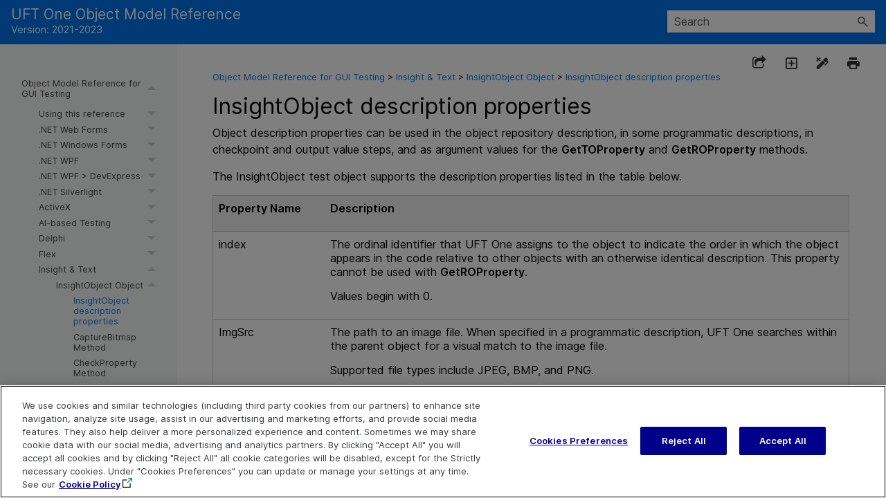

--- FILE ---
content_type: application/x-javascript
request_url: https://admhelp.microfocus.com/uft/en/2021-2023/UFT_Help/Subsystems/OMRHelp/Data/Tocs/OMR_Chunk23.js?t=638313227439838103
body_size: 24708
content:
define({'___':{i:[10730,10735,10748,10760,10773,10775,10780,10785,10791,10794,10797,10800,10804,10809,10843,10848,10861,10873,10886,10888,10893,10898,10904,10907,10910,10913,10917,10923,10956,10961,10974,10986,10999,11001,11006,11011,11017,11020,11023,11026,11030,11035,11073,11078,11091,11103,11116,11118,11123,11128,11134,11137,11140,11143,11147,11152,11185,11190,11203,11215,11228,11230,11235,11240,11246,11249,11252,11255,11259,11264,11297,11302,11315,11327,11340,11342,11347,11352,11355,11358,11361,11364,11368,11373,11409,11414,11427,11439,11452,11454,11459,11464,11470,11473,11476,11479,11483,11488,11525,11530,11543,11555,11568,11570,11575,11580,11586,11589,11592,11595,11599,11604,11637,11642,11655,11667,11680,11682,11687,11693,11698,11701,11704,11707,11711,11716,11749,11754,11767,11779,11792,11794,11799,11804,11810,11813,11816,11819,11823,11828,11861,11866,11879,11891,11904,11906,11911,11916,11922,11925,11928,11931,11935,11940,11973,11978,11991,12003,12016,12018,12023,12028,12034,12037,12040,12043,12047,12052,12088,12093,12106,12118,12131,12133,12138,12143,12149,12152,12155,12158,12162,12167,12200,12205,12218,12230,12243,12245,12250,12255,12261,12264,12267,12270,12274,12279,12317,12322,12335,12347,12360,12362,12367,12372,12378,12381,12384,12387,12391,12396,12429,12434,12447,12459,12472,12474,12479,12484,12490,12493,12496,12499,12503,12508,12540,12544,12557,12563,12565,12580,12588,12601,12603,12607,12612,12616,12619,12628,12631,12636,12673,12677,12690,12696,12698,12713,12721,12734,12736,12740,12745,12749,12752,12761,12764,12769,12805,12809,12822,12828,12830,12845,12853,12866,12868,12872,12877,12881,12884,12893,12896,12901,12937,12941,12954,12960,12962,12977,12985,12998,13000,13004,13009,13013,13016,13025,13028,13033,13069,13073,13086,13092,13094,13109,13117,13130,13132,13136,13141,13145,13148,13157,13160,13165,13199,13203,13216,13222,13224,13239,13247,13260,13262,13266,13271,13275,13278,13287,13290,13295,13329,13333,13346,13352,13354,13369,13377,13390,13392,13396,13401,13405,13408,13417,13420,13425,13459,13463,13476,13482,13484,13499,13507,13520,13522,13526,13531,13535,13538,13547,13550,13555,13589,13593,13606,13612,13614,13629,13637,13650,13652,13656,13661,13665,13668,13677,13680,13685,13719,13723,13736,13742,13744,13759,13767,13780,13782,13786,13791,13795,13798,13807,13810,13815,13849,13853,13866,13872,13874,13889,13897,13910,13912,13916,13921,13925,13928,13937,13940,13945,13979,13983,13996,14002,14004,14019,14027,14040,14042,14046,14051,14055,14058,14067,14070,14075,14109,14113,14126,14132,14134,14149,14157,14170,14172,14176,14181,14185,14188,14197,14200,14205,14239,14243,14256,14262,14264,14279,14287,14300,14302,14306,14311,14315,14318,14327,14330,14335,14369,14373,14386,14392,14394,14409,14417,14430,14432,14436,14441,14445,14448,14457,14460,14465,14499,14503,14516,14522,14524,14539,14547,14560,14562,14566,14571,14575,14578,14587,14590,14595,14629,14633,14646,14652,14654,14669,14677,14690,14692,14696,14701,14705,14708,14717,14720,14725,14759,14763,14776,14782,14784,14799,14807,14820,14822,14826,14831,14835,14838,14847,14850,14855,14889,14893,14906,14912,14914,14929,14937,14950,14952,14956,14961,14965,14968,14977,14980,14985,15019,15023,15036,15042,15044,15059,15067,15080,15082,15086,15091,15095,15098,15107,15110,15115,15149,15153,15166,15172,15174,15189,15197,15210,15212,15216,15221,15225,15228,15237,15240,15245,15279,15283,15296,15302,15304,15319,15327,15340,15342,15346,15351,15355,15358,15367,15370,15375,15409,15413,15426,15432,15434,15449,15457,15470,15472,15476,15481,15485,15488,15497,15500,15505,15539,15543,15556,15562,15564,15579,15587,15600,15602,15606,15611,15615,15618,15627,15630,15635,15669,15673,15686,15692,15694,15709,15717,15730,15732,15736,15741,15745,15748,15757,15760,15765,15799,15803,15816,15822,15824,15839,15847,15860,15862,15866,15871,15875,15878,15887,15890,15895,15929,15933,15946,15952,15954,15969,15977,15990,15992,15996,16001,16005,16008,16017,16020,16025,16059,16063,16076,16082,16084,16099,16107,16120,16122,16126,16131,16135,16138,16147,16150,16155,16189,16193,16206,16212,16214,16229,16237,16250,16252,16256,16261,16265,16268,16277,16280,16285,16319,16323,16336,16342,16344,16359,16367,16380,16382,16386,16391,16395,16398,16407,16410,16415,16449,16453,16466,16472,16474,16489,16497,16510,16512,16516,16521,16525,16528,16537,16540,16545,16579,16583,16596,16602,16604,16619,16627,16640,16642,16646,16651,16655,16658,16667,16670,16675,16709,16713,16726,16732,16734,16749,16757,16770,16772,16776,16781,16785,16788,16797,16800,16805,16839,16843,16856,16862,16864,16879,16887,16900,16902,16906,16911,16915,16918,16927,16930,16935,16969,16973,16986,16992,16994,17009,17017,17030,17032,17036,17041,17045,17048,17057,17060,17065,17099,17103,17116,17122,17124,17139,17147,17160,17162,17166,17171,17175,17178,17187,17190,17195,17229,17233,17246,17252,17254,17269,17277,17290,17292,17296,17301,17305,17308,17317,17320,17325,17359,17363,17376,17382,17384,17399,17407,17420,17422,17426,17431,17435,17438,17447,17450,17455,17489,17493,17506,17512,17514,17529,17537,17550,17552,17556,17561,17565,17568,17577,17580,17585,17619,17623,17636,17642,17644,17659,17667,17680,17682,17686,17691,17695,17698,17707,17710,17715,17749,17753,17766,17772,17774,17789,17797,17810,17812,17816,17821,17825,17828,17837,17840,17845],t:['ExpandCollapse Pattern','Grid Pattern','RangeValue Pattern','Scroll Pattern','ScrollItem Pattern','Selection Pattern','SelectionItem Pattern','Table Pattern','TableItem Pattern','Text Pattern','TogglePattern','Transform Pattern','Value Pattern','Window Pattern','ExpandCollapse Pattern','Grid Pattern','RangeValue Pattern','Scroll Pattern','ScrollItem Pattern','Selection Pattern','SelectionItem Pattern','Table Pattern','TableItem Pattern','Text Pattern','TogglePattern','Transform Pattern','Value Pattern','Window Pattern','ExpandCollapse Pattern','Grid Pattern','RangeValue Pattern','Scroll Pattern','ScrollItem Pattern','Selection Pattern','SelectionItem Pattern','Table Pattern','TableItem Pattern','Text Pattern','TogglePattern','Transform Pattern','Value Pattern','Window Pattern','ExpandCollapse Pattern','Grid Pattern','RangeValue Pattern','Scroll Pattern','ScrollItem Pattern','Selection Pattern','SelectionItem Pattern','Table Pattern','TableItem Pattern','Text Pattern','TogglePattern','Transform Pattern','Value Pattern','Window Pattern','ExpandCollapse Pattern','Grid Pattern','RangeValue Pattern','Scroll Pattern','ScrollItem Pattern','Selection Pattern','SelectionItem Pattern','Table Pattern','TableItem Pattern','Text Pattern','TogglePattern','Transform Pattern','Value Pattern','Window Pattern','ExpandCollapse Pattern','Grid Pattern','RangeValue Pattern','Scroll Pattern','ScrollItem Pattern','Selection Pattern','SelectionItem Pattern','Table Pattern','TableItem Pattern','Text Pattern','TogglePattern','Transform Pattern','Value Pattern','Window Pattern','ExpandCollapse Pattern','Grid Pattern','RangeValue Pattern','Scroll Pattern','ScrollItem Pattern','Selection Pattern','SelectionItem Pattern','Table Pattern','TableItem Pattern','Text Pattern','TogglePattern','Transform Pattern','Value Pattern','Window Pattern','ExpandCollapse Pattern','Grid Pattern','RangeValue Pattern','Scroll Pattern','ScrollItem Pattern','Selection Pattern','SelectionItem Pattern','Table Pattern','TableItem Pattern','Text Pattern','TogglePattern','Transform Pattern','Value Pattern','Window Pattern','ExpandCollapse Pattern','Grid Pattern','RangeValue Pattern','Scroll Pattern','ScrollItem Pattern','Selection Pattern','Table Pattern','SelectionItem Pattern','TableItem Pattern','Text Pattern','TogglePattern','Transform Pattern','Value Pattern','Window Pattern','ExpandCollapse Pattern','Grid Pattern','RangeValue Pattern','Scroll Pattern','ScrollItem Pattern','Selection Pattern','SelectionItem Pattern','Table Pattern','TableItem Pattern','Text Pattern','TogglePattern','Transform Pattern','Value Pattern','Window Pattern','ExpandCollapse Pattern','Grid Pattern','RangeValue Pattern','Scroll Pattern','ScrollItem Pattern','Selection Pattern','SelectionItem Pattern','Table Pattern','TableItem Pattern','Text Pattern','TogglePattern','Transform Pattern','Value Pattern','Window Pattern','ExpandCollapse Pattern','Grid Pattern','RangeValue Pattern','Scroll Pattern','ScrollItem Pattern','Selection Pattern','SelectionItem Pattern','Table Pattern','TableItem Pattern','Text Pattern','TogglePattern','Transform Pattern','Value Pattern','Window Pattern','ExpandCollapse Pattern','Grid Pattern','RangeValue Pattern','Scroll Pattern','ScrollItem Pattern','Selection Pattern','SelectionItem Pattern','Table Pattern','TableItem Pattern','Text Pattern','TogglePattern','Transform Pattern','Value Pattern','Window Pattern','ExpandCollapse Pattern','Grid Pattern','RangeValue Pattern','Scroll Pattern','ScrollItem Pattern','Selection Pattern','SelectionItem Pattern','Table Pattern','TableItem Pattern','Text Pattern','TogglePattern','Transform Pattern','Value Pattern','Window Pattern','ExpandCollapse Pattern','Grid Pattern','RangeValue Pattern','Scroll Pattern','ScrollItem Pattern','Selection Pattern','SelectionItem Pattern','Table Pattern','TableItem Pattern','Text Pattern','TogglePattern','Transform Pattern','Value Pattern','Window Pattern','ExpandCollapse Pattern','Grid Pattern','RangeValue Pattern','Scroll Pattern','ScrollItem Pattern','Selection Pattern','SelectionItem Pattern','Table Pattern','TableItem Pattern','Text Pattern','TogglePattern','Transform Pattern','Value Pattern','Window Pattern','ExpandCollapse pattern','Grid pattern','GridItem pattern','Invoke pattern','LegacyIAccessible pattern','RangeValue pattern','Scroll pattern','ScrollItem pattern','Selection pattern','SelectionItem pattern','Table pattern','TableItem pattern','Text pattern','Toggle pattern','Value pattern','Window pattern','ExpandCollapse pattern','Grid pattern','GridItem pattern','Invoke pattern','LegacyIAccessible pattern','RangeValue pattern','Scroll pattern','ScrollItem pattern','Selection pattern','SelectionItem pattern','Table pattern','TableItem pattern','Text pattern','Toggle pattern','Value pattern','Window pattern','ExpandCollapse pattern','Grid pattern','GridItem pattern','Invoke pattern','LegacyIAccessible pattern','RangeValue pattern','Scroll pattern','ScrollItem pattern','Selection pattern','SelectionItem pattern','Table pattern','TableItem pattern','Text pattern','Toggle pattern','Value pattern','Window pattern','ExpandCollapse pattern','Grid pattern','GridItem pattern','Invoke pattern','LegacyIAccessible pattern','RangeValue pattern','Scroll pattern','ScrollItem pattern','Selection pattern','SelectionItem pattern','Table pattern','TableItem pattern','Text pattern','Toggle pattern','Value pattern','Window pattern','ExpandCollapse pattern','Grid pattern','GridItem pattern','Invoke pattern','LegacyIAccessible pattern','RangeValue pattern','Scroll pattern','ScrollItem pattern','Selection pattern','SelectionItem pattern','Table pattern','TableItem pattern','Text pattern','Toggle pattern','Value pattern','Window pattern','ExpandCollapse pattern','Grid pattern','GridItem pattern','Invoke pattern','LegacyIAccessible pattern','RangeValue pattern','Scroll pattern','ScrollItem pattern','Selection pattern','SelectionItem pattern','Table pattern','TableItem pattern','Text pattern','Toggle pattern','Value pattern','Window pattern','ExpandCollapse pattern','Grid pattern','GridItem pattern','Invoke pattern','LegacyIAccessible pattern','RangeValue pattern','Scroll pattern','ScrollItem pattern','Selection pattern','SelectionItem pattern','Table pattern','TableItem pattern','Text pattern','Toggle pattern','Value pattern','Window pattern','ExpandCollapse pattern','Grid pattern','GridItem pattern','Invoke pattern','LegacyIAccessible pattern','RangeValue pattern','Scroll pattern','ScrollItem pattern','Selection pattern','SelectionItem pattern','Table pattern','TableItem pattern','Text pattern','Toggle pattern','Value pattern','Window pattern','ExpandCollapse pattern','Grid pattern','GridItem pattern','Invoke pattern','LegacyIAccessible pattern','RangeValue pattern','Scroll pattern','ScrollItem pattern','Selection pattern','SelectionItem pattern','Table pattern','TableItem pattern','Text pattern','Toggle pattern','Value pattern','Window pattern','ExpandCollapse pattern','Grid pattern','GridItem pattern','Invoke pattern','LegacyIAccessible pattern','RangeValue pattern','Scroll pattern','ScrollItem pattern','Selection pattern','SelectionItem pattern','Table pattern','TableItem pattern','Text pattern','Toggle pattern','Value pattern','Window pattern','ExpandCollapse pattern','Grid pattern','GridItem pattern','Invoke pattern','LegacyIAccessible pattern','RangeValue pattern','Scroll pattern','ScrollItem pattern','Selection pattern','SelectionItem pattern','Table pattern','TableItem pattern','Text pattern','Toggle pattern','Value pattern','Window pattern','ExpandCollapse pattern','Grid pattern','GridItem pattern','Invoke pattern','LegacyIAccessible pattern','RangeValue pattern','Scroll pattern','ScrollItem pattern','Selection pattern','SelectionItem pattern','Table pattern','TableItem pattern','Text pattern','Toggle pattern','Value pattern','Window pattern','ExpandCollapse pattern','Grid pattern','GridItem pattern','Invoke pattern','LegacyIAccessible pattern','RangeValue pattern','Scroll pattern','ScrollItem pattern','Selection pattern','SelectionItem pattern','Table pattern','TableItem pattern','Text pattern','Toggle pattern','Value pattern','Window pattern','ExpandCollapse pattern','Grid pattern','GridItem pattern','Invoke pattern','LegacyIAccessible pattern','RangeValue pattern','Scroll pattern','ScrollItem pattern','Selection pattern','SelectionItem pattern','Table pattern','TableItem pattern','Text pattern','Toggle pattern','Value pattern','Window pattern','ExpandCollapse pattern','Grid pattern','GridItem pattern','Invoke pattern','LegacyIAccessible pattern','RangeValue pattern','Scroll pattern','ScrollItem pattern','Selection pattern','SelectionItem pattern','Table pattern','TableItem pattern','Text pattern','Toggle pattern','Value pattern','Window pattern','ExpandCollapse pattern','Grid pattern','GridItem pattern','Invoke pattern','LegacyIAccessible pattern','RangeValue pattern','Scroll pattern','ScrollItem pattern','Selection pattern','SelectionItem pattern','Table pattern','TableItem pattern','Text pattern','Toggle pattern','Value pattern','Window pattern','ExpandCollapse pattern','Grid pattern','GridItem pattern','Invoke pattern','LegacyIAccessible pattern','RangeValue pattern','Scroll pattern','ScrollItem pattern','Selection pattern','SelectionItem pattern','Table pattern','TableItem pattern','Text pattern','Toggle pattern','Value pattern','Window pattern','ExpandCollapse pattern','Grid pattern','GridItem pattern','Invoke pattern','LegacyIAccessible pattern','RangeValue pattern','Scroll pattern','ScrollItem pattern','Selection pattern','SelectionItem pattern','Table pattern','TableItem pattern','Text pattern','Toggle pattern','Value pattern','Window pattern','ExpandCollapse pattern','Grid pattern','GridItem pattern','Invoke pattern','LegacyIAccessible pattern','RangeValue pattern','Scroll pattern','ScrollItem pattern','Selection pattern','SelectionItem pattern','Table pattern','TableItem pattern','Text pattern','Toggle pattern','Value pattern','Window pattern','ExpandCollapse pattern','Grid pattern','GridItem pattern','Invoke pattern','LegacyIAccessible pattern','RangeValue pattern','Scroll pattern','ScrollItem pattern','Selection pattern','SelectionItem pattern','Table pattern','TableItem pattern','Text pattern','Toggle pattern','Value pattern','Window pattern','ExpandCollapse pattern','Grid pattern','GridItem pattern','Invoke pattern','LegacyIAccessible pattern','RangeValue pattern','Scroll pattern','ScrollItem pattern','Selection pattern','SelectionItem pattern','Table pattern','TableItem pattern','Text pattern','Toggle pattern','Value pattern','Window pattern','ExpandCollapse pattern','Grid pattern','GridItem pattern','Invoke pattern','LegacyIAccessible pattern','RangeValue pattern','Scroll pattern','ScrollItem pattern','Selection pattern','SelectionItem pattern','Table pattern','TableItem pattern','Text pattern','Toggle pattern','Value pattern','Window pattern','ExpandCollapse pattern','Grid pattern','GridItem pattern','Invoke pattern','LegacyIAccessible pattern','RangeValue pattern','Scroll pattern','ScrollItem pattern','Selection pattern','SelectionItem pattern','Table pattern','TableItem pattern','Text pattern','Toggle pattern','Value pattern','Window pattern','ExpandCollapse pattern','Grid pattern','GridItem pattern','Invoke pattern','LegacyIAccessible pattern','RangeValue pattern','Scroll pattern','ScrollItem pattern','Selection pattern','SelectionItem pattern','Table pattern','TableItem pattern','Text pattern','Toggle pattern','Value pattern','Window pattern','ExpandCollapse pattern','Grid pattern','GridItem pattern','Invoke pattern','LegacyIAccessible pattern','RangeValue pattern','Scroll pattern','ScrollItem pattern','Selection pattern','SelectionItem pattern','Table pattern','TableItem pattern','Text pattern','Toggle pattern','Value pattern','Window pattern','ExpandCollapse pattern','Grid pattern','GridItem pattern','Invoke pattern','LegacyIAccessible pattern','RangeValue pattern','Scroll pattern','ScrollItem pattern','Selection pattern','SelectionItem pattern','Table pattern','TableItem pattern','Text pattern','Toggle pattern','Value pattern','Window pattern','ExpandCollapse pattern','Grid pattern','GridItem pattern','Invoke pattern','LegacyIAccessible pattern','RangeValue pattern','Scroll pattern','ScrollItem pattern','Selection pattern','SelectionItem pattern','Table pattern','TableItem pattern','Text pattern','Toggle pattern','Value pattern','Window pattern','ExpandCollapse pattern','Grid pattern','GridItem pattern','Invoke pattern','LegacyIAccessible pattern','RangeValue pattern','Scroll pattern','ScrollItem pattern','Selection pattern','SelectionItem pattern','Table pattern','TableItem pattern','Text pattern','Toggle pattern','Value pattern','Window pattern','ExpandCollapse pattern','Grid pattern','GridItem pattern','Invoke pattern','LegacyIAccessible pattern','RangeValue pattern','Scroll pattern','ScrollItem pattern','Selection pattern','SelectionItem pattern','Table pattern','TableItem pattern','Text pattern','Toggle pattern','Value pattern','Window pattern','ExpandCollapse pattern','Grid pattern','GridItem pattern','Invoke pattern','LegacyIAccessible pattern','RangeValue pattern','Scroll pattern','ScrollItem pattern','Selection pattern','SelectionItem pattern','Table pattern','TableItem pattern','Text pattern','Toggle pattern','Value pattern','Window pattern','ExpandCollapse pattern','Grid pattern','GridItem pattern','Invoke pattern','LegacyIAccessible pattern','RangeValue pattern','Scroll pattern','ScrollItem pattern','Selection pattern','SelectionItem pattern','Table pattern','TableItem pattern','Text pattern','Toggle pattern','Value pattern','Window pattern','ExpandCollapse pattern','Grid pattern','GridItem pattern','Invoke pattern','LegacyIAccessible pattern','RangeValue pattern','Scroll pattern','ScrollItem pattern','Selection pattern','SelectionItem pattern','Table pattern','TableItem pattern','Text pattern','Toggle pattern','Value pattern','Window pattern','ExpandCollapse pattern','Grid pattern','GridItem pattern','Invoke pattern','LegacyIAccessible pattern','RangeValue pattern','Scroll pattern','ScrollItem pattern','Selection pattern','SelectionItem pattern','Table pattern','TableItem pattern','Text pattern','Toggle pattern','Value pattern','Window pattern','ExpandCollapse pattern','Grid pattern','GridItem pattern','Invoke pattern','LegacyIAccessible pattern','RangeValue pattern','Scroll pattern','ScrollItem pattern','Selection pattern','SelectionItem pattern','Table pattern','TableItem pattern','Text pattern','Toggle pattern','Value pattern','Window pattern','ExpandCollapse pattern','Grid pattern','GridItem pattern','Invoke pattern','LegacyIAccessible pattern','RangeValue pattern','Scroll pattern','ScrollItem pattern','Selection pattern','SelectionItem pattern','Table pattern','TableItem pattern','Text pattern','Toggle pattern','Value pattern','Window pattern','ExpandCollapse pattern','Grid pattern','GridItem pattern','Invoke pattern','LegacyIAccessible pattern','RangeValue pattern','Scroll pattern','ScrollItem pattern','Selection pattern','SelectionItem pattern','Table pattern','TableItem pattern','Text pattern','Toggle pattern','Value pattern','Window pattern','ExpandCollapse pattern','Grid pattern','GridItem pattern','Invoke pattern','LegacyIAccessible pattern','RangeValue pattern','Scroll pattern','ScrollItem pattern','Selection pattern','SelectionItem pattern','Table pattern','TableItem pattern','Text pattern','Toggle pattern','Value pattern','Window pattern','ExpandCollapse pattern','Grid pattern','GridItem pattern','Invoke pattern','LegacyIAccessible pattern','RangeValue pattern','Scroll pattern','ScrollItem pattern','Selection pattern','SelectionItem pattern','Table pattern','TableItem pattern','Text pattern','Toggle pattern','Value pattern','Window pattern','ExpandCollapse pattern','Grid pattern','GridItem pattern','Invoke pattern','LegacyIAccessible pattern','RangeValue pattern','Scroll pattern','ScrollItem pattern','Selection pattern','SelectionItem pattern','Table pattern','TableItem pattern','Text pattern','Toggle pattern','Value pattern','Window pattern','ExpandCollapse pattern','Grid pattern','GridItem pattern','Invoke pattern','LegacyIAccessible pattern','RangeValue pattern','Scroll pattern','ScrollItem pattern','Selection pattern','SelectionItem pattern','Table pattern','TableItem pattern','Text pattern','Toggle pattern','Value pattern','Window pattern','ExpandCollapse pattern','Grid pattern','GridItem pattern','Invoke pattern','LegacyIAccessible pattern','RangeValue pattern','Scroll pattern','ScrollItem pattern','Selection pattern','SelectionItem pattern','Table pattern','TableItem pattern','Text pattern','Toggle pattern','Value pattern','Window pattern'],b:['','','','','','','','','','','','','','','','','','','','','','','','','','','','','','','','','','','','','','','','','','','','','','','','','','','','','','','','','','','','','','','','','','','','','','','','','','','','','','','','','','','','','','','','','','','','','','','','','','','','','','','','','','','','','','','','','','','','','','','','','','','','','','','','','','','','','','','','','','','','','','','','','','','','','','','','','','','','','','','','','','','','','','','','','','','','','','','','','','','','','','','','','','','','','','','','','','','','','','','','','','','','','','','','','','','','','','','','','','','','','','','','','','','','','','','','','','','','','','','','','','','','','','','','','','','','','','','','','','','','','','','','','','','','','','','','','','','','','','','','','','','','','','','','','','','','','','','','','','','','','','','','','','','','','','','','','','','','','','','','','','','','','','','','','','','','','','','','','','','','','','','','','','','','','','','','','','','','','','','','','','','','','','','','','','','','','','','','','','','','','','','','','','','','','','','','','','','','','','','','','','','','','','','','','','','','','','','','','','','','','','','','','','','','','','','','','','','','','','','','','','','','','','','','','','','','','','','','','','','','','','','','','','','','','','','','','','','','','','','','','','','','','','','','','','','','','','','','','','','','','','','','','','','','','','','','','','','','','','','','','','','','','','','','','','','','','','','','','','','','','','','','','','','','','','','','','','','','','','','','','','','','','','','','','','','','','','','','','','','','','','','','','','','','','','','','','','','','','','','','','','','','','','','','','','','','','','','','','','','','','','','','','','','','','','','','','','','','','','','','','','','','','','','','','','','','','','','','','','','','','','','','','','','','','','','','','','','','','','','','','','','','','','','','','','','','','','','','','','','','','','','','','','','','','','','','','','','','','','','','','','','','','','','','','','','','','','','','','','','','','','','','','','','','','','','','','','','','','','','','','','','','','','','','','','','','','','','','','','','','','','','','','','','','','','','','','','','','','','','','','','','','','','','','','','','','','','','','','','','','','','','','','','','','','','','','','','','','','','','','','','','','','','','','','','','','','','','','','','','','','','','','','','','','','','','','','','','','','','','','']}});

--- FILE ---
content_type: application/x-javascript
request_url: https://admhelp.microfocus.com/uft/en/2021-2023/UFT_Help/Subsystems/OMRHelp/Data/Tocs/OMR_Chunk19.js?t=638313227439838103
body_size: 29907
content:
define({'/Content/UIAutomation/UIAToolkitLib~UIATable.htm':{i:[12175,12177,12182,12183,12184,12190,12193,12196,12201,12202,12203,12204,12206,12207,12208,12209,12210,12211,12212,12213,12214,12215,12216,12217,12219,12220,12221,12222,12223,12224,12225,12226,12227,12228,12229,12231,12232,12233,12234,12235,12236,12237,12238,12239,12240,12241,12242,12244,12246,12247,12248,12249,12251,12252,12253,12254,12256,12257,12258,12259,12260,12262,12263,12265,12266,12268,12269,12271,12272,12273,12275,12276,12277,12278,12280,12281,12282,12283,12284,12285,12286],t:['UIATable Object','Activate Method','Click Method','Drag Method','Drop Method','GetVisibleText Method','SetFocus Method','Type Method','CanExpand Property','Collapse Method','Expand Method','IsExpanded Property','ActivateCell Method','AddCellToSelection Method','AddRowToSelection Method','ClickCell Method','ClickRow Method','GetCellName Method','GetCellValue Method','GetRows Method','RemoveCellFromSelection Method','RemoveRowFromSelection Method','SelectCell Method','SelectRow Method','CanDecrement Property','CanIncrement Property','Decrement Method','Increment Method','IsReadOnly Property','LargeChange Property','Maximum Property','Minimum Property','SetValue Method','SmallChange Property','Value Property','HorizontalScrollPercent Property','HorizontallyScrollable Property','HorizontalViewSize Property','Scroll Method','ScrollDown Method','ScrollLeft Method','ScrollRight Method','ScrollUp Method','SetScrollPercent Method','VerticalScrollPercent Property','VerticallyScrollable Property','VerticalViewSize Property','ScrollIntoView Method','AddToSelection Method','GetSelection Method','RemoveFromSelection Method','Select Method','AddToSelection Method','IsSelected Property','RemoveFromSelection Method','Select Method','ColumnHeaders Property','GetColumnHeaders Method','GetRowHeaders Method','RowHeaders Property','RowOrColumnMajor Property','GetColumnHeaderItems Method','GetRowHeaderItems Method','GetText Method','Text Property','Set Method','State Property','Move Method','Resize Method','Rotate Method','IsReadOnly Property','SetSecure Method','SetValue Method','Value Property','Close Method','IsMaximized Property','IsMinimized Property','IsReadyForInteraction Property','Maximize Method','Minimize Method','Restore Method'],b:['','#Activate','#Click','#Drag','#Drop','#GetVisibleText','#SetFocus','#Type','#CanExpand','#Collapse','#Expand','#IsExpanded','#ActivateCell','#AddCellToSelection','#AddRowToSelection','#ClickCell','#ClickRow','#GetCellName','#GetCellValue','#GetRows','#RemoveCellFromSelection','#RemoveRowFromSelection','#SelectCell','#SelectRow','#CanDecrement','#CanIncrement','#Decrement','#Increment','#IsReadOnly','#LargeChange','#Maximum','#Minimum','#SetValue','#SmallChange','#Value','#HorizontalScrollPercent','#HorizontallyScrollable','#HorizontalViewSize','#Scroll','#ScrollDown','#ScrollLeft','#ScrollRight','#ScrollUp','#SetScrollPercent','#VerticalScrollPercent','#VerticallyScrollable','#VerticalViewSize','#ScrollIntoView','#AddToSelection','#GetSelection','#RemoveFromSelection','#Select1','#AddToSelection1','#IsSelected','#RemoveFromSelection','#Select1','#ColumnHeaders','#GetColumnHeaders','#GetRowHeaders','#RowHeaders','#RowOrColumnMajor','#GetColumnHeaderItems','#GetRowHeaderItems','#GetText','#Text','#Set','#State','#Move','#Resize','#Rotate','#IsReadOnly','#SetSecure','#SetValue','#Value','#Close','#IsMaximized','#IsMinimized','#IsReadyForInteraction','#Maximize','#Minimize','#Restore']},'/Content/UIAutomation/UIAToolkitLib~UIATree.htm':{i:[12287,12289,12294,12295,12296,12297,12298,12299,12300,12302,12307,12310,12313,12318,12319,12320,12321,12323,12324,12325,12326,12327,12328,12329,12330,12331,12332,12333,12334,12336,12337,12338,12339,12340,12341,12342,12343,12344,12345,12346,12348,12349,12350,12351,12352,12353,12354,12355,12356,12357,12358,12359,12361,12363,12364,12365,12366,12368,12369,12370,12371,12373,12374,12375,12376,12377,12379,12380,12382,12383,12385,12386,12388,12389,12390,12392,12393,12394,12395,12397,12398,12399,12400,12401,12402,12403],t:['UIATree Object','Activate Method','Click Method','Collapse Method','Drag Method','Drop Method','DragItem Method','DropItem Method','Expand Method','GetItems Method','GetVisibleText Method','SetFocus Method','Type Method','CanExpand Property','Collapse Method','Expand Method','IsExpanded Property','ActivateCell Method','AddCellToSelection Method','AddRowToSelection Method','ClickCell Method','ClickRow Method','GetCellName Method','GetCellValue Method','GetRows Method','RemoveCellFromSelection Method','RemoveRowFromSelection Method','SelectCell Method','SelectRow Method','CanDecrement Property','CanIncrement Property','Decrement Method','Increment Method','IsReadOnly Property','LargeChange Property','Maximum Property','Minimum Property','SetValue Method','SmallChange Property','Value Property','HorizontalScrollPercent Property','HorizontallyScrollable Property','HorizontalViewSize Property','Scroll Method','ScrollDown Method','ScrollLeft Method','ScrollRight Method','ScrollUp Method','SetScrollPercent Method','VerticalScrollPercent Property','VerticallyScrollable Property','VerticalViewSize Property','ScrollIntoView Method','AddToSelection Method','GetSelection Method','RemoveFromSelection Method','Select Method','AddToSelection Method','IsSelected Property','RemoveFromSelection Method','Select Method','ColumnHeaders Property','GetColumnHeaders Method','GetRowHeaders Method','RowHeaders Property','RowOrColumnMajor Property','GetColumnHeaderItems','GetRowHeaderItems Method','GetText Method','Text Property','Set Method','State Property','Move Method','Resize Method','Rotate Method','IsReadOnly Property','SetSecure Method','SetValue Method','Value Property','Close Method','IsMaximized Property','IsMinimized Property','IsReadyForInteraction Property','Maximize Method','Minimize Method','Restore Method'],b:['','#Activate','#Click','#Collapse','#Drag','#Drop','#DragItem','#DropItem','#Expand','#GetItems','#GetVisibleText','#SetFocus','#Type','#CanExpand','#Collapse','#Expand','#IsExpanded','#ActivateCell','#AddCellToSelection','#AddRowToSelection','#ClickCell','#ClickRow','#GetCellName','#GetCellValue','#GetRows','#RemoveCellFromSelection','#RemoveRowFromSelection','#SelectCell','#SelectRow','#CanDecrement','#CanIncrement','#Decrement','#Increment','#IsReadOnly','#LargeChange','#Maximum','#Minimum','#SetValue','#SmallChange','#Value','#HorizontalScrollPercent','#HorizontallyScrollable','#HorizontalViewSize','#Scroll','#ScrollDown','#ScrollLeft','#ScrollRight','#ScrollUp','#SetScrollPercent','#VerticalScrollPercent','#VerticallyScrollable','#VerticalViewSize','#ScrollIntoView','#AddToSelection','#GetSelection','#RemoveFromSelection','#Select1','#AddToSelection1','#IsSelected','#RemoveFromSelection','#Select1','#ColumnHeaders','#GetColumnHeaders','#GetRowHeaders','#RowHeaders','#RowOrColumnMajor','#GetColumnHeaderItems','#GetRowHeaderItems','#GetText','#Text','#Set','#State','#Move','#Resize','#Rotate','#IsReadOnly','#SetSecure','#SetValue','#Value','#Close','#IsMaximized','#IsMinimized','#IsReadyForInteraction','#Maximize','#Minimize','#Restore']},'/Content/UIAutomation/UIAToolkitLib~UIAWindow.htm':{i:[12404,12406,12411,12412,12413,12419,12422,12425,12430,12431,12432,12433,12435,12436,12437,12438,12439,12440,12441,12442,12443,12444,12445,12446,12448,12449,12450,12451,12452,12453,12454,12455,12456,12457,12458,12460,12461,12462,12463,12464,12465,12466,12467,12468,12469,12470,12471,12473,12475,12476,12477,12478,12480,12481,12482,12483,12485,12486,12487,12488,12489,12491,12492,12494,12495,12497,12498,12500,12501,12502,12504,12505,12506,12507,12509,12510,12511,12512,12513,12514,12515],t:['UIAWindow Object','Activate Method','Click Method','Drag Method','Drop Method','GetVisibleText Method','SetFocus Method','Type Method','CanExpand Property','Collapse Method','Expand Method','IsExpanded Property','ActivateCell Method','AddCellToSelection Method','AddRowToSelection Method','ClickCell Method','ClickRow Method','GetCellName Method','GetCellValue Method','GetRows Method','RemoveCellFromSelection Method','RemoveRowFromSelection Method','SelectCell Method','SelectRow Method','CanDecrement Property','CanIncrement Property','Decrement Method','Increment Method','IsReadOnly Property','LargeChange Property','Maximum Property','Minimum Property','SetValue Method','SmallChange Property','Value Property','HorizontalScrollPercent Property','HorizontallyScrollable Property','HorizontalViewSize Property','Scroll Method','ScrollDown Method','ScrollLeft Method','ScrollRight Method','ScrollUp Method','SetScrollPercent Method','VerticalScrollPercent Property','VerticallyScrollable Property','VerticalViewSize Property','ScrollIntoView Method','AddToSelection Method','GetSelection Method','RemoveFromSelection Method','Select Method','AddToSelection Method','IsSelected Property','RemoveFromSelection Method','Select Method','ColumnHeaders Property','GetColumnHeaders Method','GetRowHeaders Method','RowHeaders Property','RowOrColumnMajor Property','GetColumnHeaderItems Method','GetRowHeaderItems Method','GetText Method','Text Property','Set Method','State Property','Move Method','Resize Method','Rotate Method','IsReadOnly Property','SetSecure Method','SetValue Method','Value Property','Close Method','IsMaximized Property','IsMinimized Property','IsReadyForInteraction Property','Maximize Method','Minimize Method','Restore Method'],b:['','#Activate','#Click','#Drag','#Drop','#GetVisibleText','#SetFocus','#Type','#CanExpand','#Collapse','#Expand','#IsExpanded','#ActivateCell','#AddCellToSelection','#AddRowToSelection','#ClickCell','#ClickRow','#GetCellName','#GetCellValue','#GetRows','#RemoveCellFromSelection','#RemoveRowFromSelection','#SelectCell','#SelectRow','#CanDecrement','#CanIncrement','#Decrement','#Increment','#IsReadOnly','#LargeChange','#Maximum','#Minimum','#SetValue','#SmallChange','#Value','#HorizontalScrollPercent','#HorizontallyScrollable','#HorizontalViewSize','#Scroll','#ScrollDown','#ScrollLeft','#ScrollRight','#ScrollUp','#SetScrollPercent','#VerticalScrollPercent','#VerticallyScrollable','#VerticalViewSize','#ScrollIntoView','#AddToSelection','#GetSelection','#RemoveFromSelection','#Select1','#AddToSelection1','#IsSelected','#RemoveFromSelection','#Select1','#ColumnHeaders','#GetColumnHeaders','#GetRowHeaders','#RowHeaders','#RowOrColumnMajor','#GetColumnHeaderItems','#GetRowHeaderItems','#GetText','#Text','#Set','#State','#Move','#Resize','#Rotate','#IsReadOnly','#SetSecure','#SetValue','#Value','#Close','#IsMaximized','#IsMinimized','#IsReadyForInteraction','#Maximize','#Minimize','#Restore']},'/Content/UIAutomation/UIA_UIAButton_Properties.htm':{i:[10706],t:['UIAButton description properties'],b:['']},'/Content/UIAutomation/UIA_UIACalendar_Properties.htm':{i:[10818],t:['UIACalendar description properties'],b:['']},'/Content/UIAutomation/UIA_UIACheckBox_Properties.htm':{i:[10932],t:['UIACheckBox description properties'],b:['']},'/Content/UIAutomation/UIA_UIAComboBox_Properties.htm':{i:[11044],t:['UIAComboBox description properties'],b:['']},'/Content/UIAutomation/UIA_UIAEdit_Properties.htm':{i:[11161],t:['UIAEdit Indetification Properties'],b:['']},'/Content/UIAutomation/UIA_UIAHyperLink_Properties.htm':{i:[11273],t:['UIAHyperLink description properties'],b:['']},'/Content/UIAutomation/UIA_UIAList_Properties.htm':{i:[11382],t:['UIAList description properties'],b:['']},'/Content/UIAutomation/UIA_UIAMenu_Properties.htm':{i:[11497],t:['UIAMenu description properties'],b:['']},'/Content/UIAutomation/UIA_UIAObject_Properties.htm':{i:[11613],t:['UIAObject description properties'],b:['']},'/Content/UIAutomation/UIA_UIARadioButton_Properties.htm':{i:[11725],t:['UIARadioButton description properties'],b:['']},'/Content/UIAutomation/UIA_UIASlider_Properties.htm':{i:[11837],t:['UIASlider description properties'],b:['']},'/Content/UIAutomation/UIA_UIASplitButton_Properties.htm':{i:[11949],t:['UIASplitButton description properties'],b:['']},'/Content/UIAutomation/UIA_UIATab_Properties.htm':{i:[12061],t:['UIATab description properties'],b:['']},'/Content/UIAutomation/UIA_UIATable_Properties.htm':{i:[12176],t:['UIATable description properties'],b:['']},'/Content/UIAutomation/UIA_UIATree_Properties.htm':{i:[12288],t:['UIATree description properties'],b:['']},'/Content/UIAutomation/UIA_UIAWindow_Properties.htm':{i:[12405],t:['UIAWindow description properties'],b:['']},'/Content/VisualAge/QT_VALib_P.html':{i:[18300],t:['VisualAge Smalltalk'],b:['']},'/Content/VisualAge/QT_VALib~WinButton.html':{i:[18301,18306,18307,18308,18309,18312,18316,18317,18318,18321,18323],t:['WinButton Object','Click Method','DblClick Method','Drag Method','Drop Method','GetTextLocation Method','GetVAProperty Method','GetVisibleText Method','MouseMove Method','SetVAProperty Method','Type Method'],b:['','#Click','#DblClick','#Drag','#Drop','#GetTextLocation','#GetVAProperty','#GetVisibleText','#MouseMove','#SetVAProperty','#Type']},'/Content/VisualAge/QT_VALib~WinCheckBox.html':{i:[18326,18331,18332,18333,18334,18337,18341,18342,18343,18345,18347,18349],t:['WinCheckBox Object','Click Method','DblClick Method','Drag Method','Drop Method','GetTextLocation Method','GetVAProperty Method','GetVisibleText Method','MouseMove Method','Set Method','SetVAProperty Method','Type Method'],b:['','#Click','#DblClick','#Drag','#Drop','#GetTextLocation','#GetVAProperty','#GetVisibleText','#MouseMove','#Set','#SetVAProperty','#Type']},'/Content/VisualAge/QT_VALib~WinEdit.html':{i:[18352,18357,18358,18359,18360,18363,18364,18368,18369,18370,18372,18373,18374,18375,18377,18379],t:['WinEdit Object','Click Method','DblClick Method','Drag Method','Drop Method','GetSelection Method','GetTextLocation Method','GetVAProperty Method','GetVisibleText Method','MouseMove Method','Set Method','SetCaretPos Method','SetSecure Method','SetSelection Method','SetVAProperty Method','Type Method'],b:['','#Click','#DblClick','#Drag','#Drop','#GetSelection','#GetTextLocation','#GetVAProperty','#GetVisibleText','#MouseMove','#Set','#SetCaretPos','#SetSecure','#SetSelection','#SetVAProperty','#Type']},'/Content/VisualAge/QT_VALib~WinEditor.html':{i:[18382,18387,18388,18389,18390,18393,18397,18398,18399,18401,18402,18404,18406],t:['WinEditor Object','Click Method','DblClick Method','Drag Method','Drop Method','GetTextLocation Method','GetVAProperty Method','GetVisibleText Method','MouseMove Method','SetCaretPos Method','SetSelection Method','SetVAProperty Method','Type Method'],b:['','#Click','#DblClick','#Drag','#Drop','#GetTextLocation','#GetVAProperty','#GetVisibleText','#MouseMove','#SetCaretPos','#SetSelection','#SetVAProperty','#Type']},'/Content/VisualAge/QT_VALib~WinList.html':{i:[18409,18411,18413,18416,18417,18418,18419,18420,18421,18422,18424,18425,18426,18427,18429,18430,18434,18435,18436,18438,18439,18441,18443,18444],t:['WinList Object','Activate Method','CheckItemProperty Method','Click Method','DblClick Method','Deselect Method','Drag Method','Drop Method','EditLabel Method','ExtendSelect Method','GetContent Method','GetItem Method','GetItemProperty Method','GetItemsCount Method','GetSelection Method','GetTextLocation Method','GetVAProperty Method','GetVisibleText Method','MouseMove Method','Select Method','SelectRange Method','SetVAProperty Method','Type Method','WaitItemProperty Method'],b:['','#Activate','#CheckItemProperty','#Click','#DblClick','#Deselect','#Drag','#Drop','#EditLabel','#ExtendSelect','#GetContent','#GetItem','#GetItemProperty','#GetItemsCount','#GetSelection','#GetTextLocation','#GetVAProperty','#GetVisibleText','#MouseMove','#Select','#SelectRange','#SetVAProperty','#Type','#WaitItemProperty']},'/Content/VisualAge/QT_VALib~WinObject.html':{i:[18447,18452,18453,18454,18455,18458,18462,18463,18464,18465,18468,18470,18471,18474],t:['WinObject Object','Click Method','DblClick Method','Drag Method','Drop Method','GetTextLocation Method','GetVAProperty Method','GetVisibleText Method','HScroll Method','MouseMove Method','SetVAProperty Method','Type Method','VScroll Method','SliderPos Property'],b:['','#Click','#DblClick','#Drag','#Drop','#GetTextLocation','#GetVAProperty','#GetVisibleText','#HScroll','#MouseMove','#SetVAProperty','#Type','#VScroll','#SliderPos']},'/Content/VisualAge/QT_VALib~WinRadioButton.html':{i:[18475,18480,18481,18482,18483,18486,18490,18491,18492,18494,18496,18498],t:['WinRadioButton Object','Click Method','DblClick Method','Drag Method','Drop Method','GetTextLocation Method','GetVAProperty Method','GetVisibleText Method','MouseMove Method','Set Method','SetVAProperty Method','Type Method'],b:['','#Click','#DblClick','#Drag','#Drop','#GetTextLocation','#GetVAProperty','#GetVisibleText','#MouseMove','#Set','#SetVAProperty','#Type']},'/Content/VisualAge/QT_VALib~WinSpinButton.html':{i:[18501,18506,18507,18508,18509,18512,18516,18517,18518,18519,18520,18522,18524,18526],t:['WinSpinButton Object','Click Method','DblClick Method','Drag Method','Drop Method','GetTextLocation Method','GetVAProperty Method','GetVisibleText Method','MouseMove Method','Next Method','Prev Method','Set Method','SetVAProperty Method','Type Method'],b:['','#Click','#DblClick','#Drag','#Drop','#GetTextLocation','#GetVAProperty','#GetVisibleText','#MouseMove','#Next','#Prev','#Set','#SetVAProperty','#Type']},'/Content/VisualAge/QT_VALib~WinTab.html':{i:[18529,18534,18535,18536,18537,18539,18540,18541,18543,18544,18548,18549,18550,18552,18554,18556],t:['WinTab Object','Click Method','DblClick Method','Drag Method','Drop Method','GetContent Method','GetItem Method','GetItemsCount Method','GetSelection Method','GetTextLocation Method','GetVAProperty Method','GetVisibleText Method','MouseMove Method','Select Method','SetVAProperty Method','Type Method'],b:['','#Click','#DblClick','#Drag','#Drop','#GetContent','#GetItem','#GetItemsCount','#GetSelection','#GetTextLocation','#GetVAProperty','#GetVisibleText','#MouseMove','#Select','#SetVAProperty','#Type']},'/Content/VisualAge/QT_VALib~WinTable.html':{i:[18559,18561,18562,18566,18567,18568,18569,18570,18571,18572,18574,18575,18577,18581,18582,18583,18584,18586,18587,18588,18590,18592,18594,18596],t:['WinTable Object','ActivateCell Method','ActivateRow Method','Click Method','CollapseRow Method','DblClick Method','Drag Method','Drop Method','ExpandRow Method','ExtendSelectRow Method','GetCellData Method','GetCellProperty Method','GetTextLocation Method','GetVAProperty Method','GetVisibleText Method','MakeCellVisible Method','MouseMove Method','SelectCell Method','SelectRow Method','SetCellData Method','SetVAProperty Method','Type Method','ColumnCount Property','RowCount Property'],b:['','#ActivateCell','#ActivateRow','#Click','#CollapseRow','#DblClick','#Drag','#Drop','#ExpandRow','#ExtendSelectRow','#GetCellData','#GetCellProperty','#GetTextLocation','#GetVAProperty','#GetVisibleText','#MakeCellVisible','#MouseMove','#SelectCell','#SelectRow','#SetCellData','#SetVAProperty','#Type','#ColumnCount','#RowCount']},'/Content/VisualAge/QT_VALib~WinTreeView.html':{i:[18597,18599,18603,18604,18605,18606,18607,18608,18609,18610,18611,18612,18613,18615,18616,18617,18619,18620,18624,18625,18626,18628,18630,18632],t:['WinTreeView Object','Activate Method','Click Method','Collapse Method','DblClick Method','Deselect Method','Drag Method','DragItem Method','Drop Method','DropOnItem Method','EditLabel Method','Expand Method','ExtendSelect Method','GetContent Method','GetItem Method','GetItemsCount Method','GetSelection Method','GetTextLocation Method','GetVAProperty Method','GetVisibleText Method','MouseMove Method','Select Method','SetVAProperty Method','Type Method'],b:['','#Activate','#Click','#Collapse','#DblClick','#Deselect','#Drag','#DragItem','#Drop','#DropOnItem','#EditLabel','#Expand','#ExtendSelect','#GetContent','#GetItem','#GetItemsCount','#GetSelection','#GetTextLocation','#GetVAProperty','#GetVisibleText','#MouseMove','#Select','#SetVAProperty','#Type']},'/Content/VisualAge/VisualAge_WinButton_Properties.htm':{i:[18302],t:['WinButton description properties'],b:['']},'/Content/VisualAge/VisualAge_WinCheckBox_Properties.htm':{i:[18327],t:['WinCheckBox description properties'],b:['']},'/Content/VisualAge/VisualAge_WinEdit_Properties.htm':{i:[18353],t:['WinEdit description properties'],b:['']},'/Content/VisualAge/VisualAge_WinEditor_Properties.htm':{i:[18383],t:['WinEditor description properties'],b:['']},'/Content/VisualAge/VisualAge_WinList_Properties.htm':{i:[18410],t:['WinList description properties'],b:['']},'/Content/VisualAge/VisualAge_WinObject_Properties.htm':{i:[18448],t:['WinObject description properties'],b:['']},'/Content/VisualAge/VisualAge_WinRadioButton_Properties.htm':{i:[18476],t:['WinRadioButton description properties'],b:['']},'/Content/VisualAge/VisualAge_WinSpinButton_Properties.htm':{i:[18502],t:['WinSpinButton description properties'],b:['']},'/Content/VisualAge/VisualAge_WinTab_Properties.htm':{i:[18530],t:['WinTab description properties'],b:['']},'/Content/VisualAge/VisualAge_WinTable_Properties.htm':{i:[18560],t:['WinTable description properties'],b:['']},'/Content/VisualAge/VisualAge_WinTreeView_Properties.htm':{i:[18598],t:['WinTreeView description properties'],b:['']},'/Content/VisualBasic/VBPACKAGELib_P.html':{i:[17859],t:['Visual Basic'],b:['']},'/Content/VisualBasic/VBPACKAGELib~VbButton.html':{i:[17860,17866,17867,17868,17869,17872,17876,17877,17882],t:['VbButton Object','Click Method','DblClick Method','Drag Method','Drop Method','GetTextLocation Method','GetVisibleText Method','MouseMove Method','Type Method'],b:['','#Click','#DblClick','#Drag','#Drop','#GetTextLocation','#GetVisibleText','#MouseMove','#Type']},'/Content/VisualBasic/VBPACKAGELib~VbCheckBox.html':{i:[17886,17892,17893,17894,17895,17898,17902,17903,17906,17909],t:['VbCheckBox Object','Click Method','DblClick Method','Drag Method','Drop Method','GetTextLocation Method','GetVisibleText Method','MouseMove Method','Set Method','Type Method'],b:['','#Click','#DblClick','#Drag','#Drop','#GetTextLocation','#GetVisibleText','#MouseMove','#Set','#Type']},'/Content/VisualBasic/VBPACKAGELib~VbComboBox.html':{i:[17913,17919,17920,17921,17922,17924,17925,17926,17928,17929,17933,17934,17937,17940],t:['VbComboBox Object','Click Method','DblClick Method','Drag Method','Drop Method','GetContent Method','GetItem Method','GetItemsCount Method','GetSelection Method','GetTextLocation Method','GetVisibleText Method','MouseMove Method','Select Method','Type Method'],b:['','#Click','#DblClick','#Drag','#Drop','#GetContent','#GetItem','#GetItemsCount','#GetSelection','#GetTextLocation','#GetVisibleText','#MouseMove','#Select','#Type']},'/Content/VisualBasic/VBPACKAGELib~VbEdit.html':{i:[17944,17950,17951,17952,17953,17956,17960,17961,17964,17965,17966,17967,17970],t:['VbEdit Object','Click Method','DblClick Method','Drag Method','Drop Method','GetTextLocation Method','GetVisibleText Method','MouseMove Method','Set Method','SetCaretPos Method','SetSecure Method','SetSelection Method','Type Method'],b:['','#Click','#DblClick','#Drag','#Drop','#GetTextLocation','#GetVisibleText','#MouseMove','#Set','#SetCaretPos','#SetSecure','#SetSelection','#Type']},'/Content/VisualBasic/VBPACKAGELib~VbEditor.html':{i:[17974,17980,17981,17982,17983,17986,17990,17991,17994,17995,17998],t:['VbEditor Object','Click Method','DblClick Method','Drag Method','Drop Method','GetTextLocation Method','GetVisibleText Method','MouseMove Method','SetCaretPos Method','SetSelection Method','Type Method'],b:['','#Click','#DblClick','#Drag','#Drop','#GetTextLocation','#GetVisibleText','#MouseMove','#SetCaretPos','#SetSelection','#Type']},'/Content/VisualBasic/VBPACKAGELib~VbFrame.html':{i:[18002,18008,18009,18010,18011,18014,18018,18019,18024],t:['VbFrame Object','Click Method','DblClick Method','Drag Method','Drop Method','GetTextLocation Method','GetVisibleText Method','MouseMove Method','Type Method'],b:['','#Click','#DblClick','#Drag','#Drop','#GetTextLocation','#GetVisibleText','#MouseMove','#Type']},'/Content/VisualBasic/VBPACKAGELib~VbLabel.html':{i:[18028],t:['VbLabel Object'],b:['']},'/Content/VisualBasic/VBPACKAGELib~VbList.html':{i:[18046,18048,18051,18054,18055,18056,18057,18058,18059,18061,18062,18063,18064,18066,18067,18071,18072,18075,18076,18077,18080,18081],t:['VbList Object','Activate Method','CheckItemProperty Method','Click Method','DblClick Method','Deselect Method','Drag Method','Drop Method','ExtendSelect Method','GetContent Method','GetItem Method','GetItemProperty Method','GetItemsCount Method','GetSelection Method','GetTextLocation Method','GetVisibleText Method','MouseMove Method','Select Method','SelectRange Method','SetItemState Method','Type Method','WaitItemProperty Method'],b:['','#Activate','#CheckItemProperty','#Click','#DblClick','#Deselect','#Drag','#Drop','#ExtendSelect','#GetContent','#GetItem','#GetItemProperty','#GetItemsCount','#GetSelection','#GetTextLocation','#GetVisibleText','#MouseMove','#Select','#SelectRange','#SetItemState','#Type','#WaitItemProperty']},'/Content/VisualBasic/VBPACKAGELib~VbListView.html':{i:[18085,18087,18090,18093,18094,18095,18096,18097,18098,18099,18100,18101,18102,18104,18105,18106,18107,18108,18109,18111,18112,18113,18117,18118,18121,18122,18123,18126,18127],t:['VbListView Object','Activate Method','CheckItemProperty Method','Click Method','ColumnCount Method','DblClick Method','Deselect Method','Drag Method','DragItem Method','Drop Method','DropOnItem Method','EditLabel Method','ExtendSelect Method','GetCheckMarks Method','GetColumnHeader Method','GetContent Method','GetItem Method','GetItemProperty Method','GetItemsCount Method','GetSelection Method','GetSubItem Method','GetTextLocation Method','GetVisibleText Method','MouseMove Method','Select Method','SelectRange Method','SetItemState Method','Type Method','WaitItemProperty Method'],b:['','#Activate','#CheckItemProperty','#Click','#ColumnCount','#DblClick','#Deselect','#Drag','#DragItem','#Drop','#DropOnItem','#EditLabel','#ExtendSelect','#GetCheckMarks','#GetColumnHeader','#GetContent','#GetItem','#GetItemProperty','#GetItemsCount','#GetSelection','#GetSubItem','#GetTextLocation','#GetVisibleText','#MouseMove','#Select','#SelectRange','#SetItemState','#Type','#WaitItemProperty']},'/Content/VisualBasic/VBPACKAGELib~VbRadioButton.html':{i:[18131,18137,18138,18139,18140,18143,18147,18148,18151,18154],t:['VbRadioButton Object','Click Method','DblClick Method','Drag Method','Drop Method','GetTextLocation Method','GetVisibleText Method','MouseMove Method','Set Method','Type Method'],b:['','#Click','#DblClick','#Drag','#Drop','#GetTextLocation','#GetVisibleText','#MouseMove','#Set','#Type']},'/Content/VisualBasic/VBPACKAGELib~VbScrollBar.html':{i:[18158,18164,18165,18166,18167,18170,18174,18175,18176,18177,18179,18180,18182,18185],t:['VbScrollBar Object','Click Method','DblClick Method','Drag Method','Drop Method','GetTextLocation Method','GetVisibleText Method','MouseMove Method','NextLine Method','NextPage Method','PrevLine Method','PrevPage Method','Set Method','Type Method'],b:['','#Click','#DblClick','#Drag','#Drop','#GetTextLocation','#GetVisibleText','#MouseMove','#NextLine','#NextPage','#PrevLine','#PrevPage','#Set','#Type']},'/Content/VisualBasic/VBPACKAGELib~VbToolbar.html':{i:[18189,18193,18196,18197,18198,18199,18201,18202,18203,18204,18206,18207,18211,18212,18214,18217,18219,18220],t:['VbToolbar Object','CheckItemProperty Method','Click Method','DblClick Method','Drag Method','Drop Method','GetContent Method','GetItem Method','GetItemProperty Method','GetItemsCount Method','GetSelection Method','GetTextLocation Method','GetVisibleText Method','MouseMove Method','Press Method','ShowDropdown Method','Type Method','WaitItemProperty Method'],b:['','#CheckItemProperty','#Click','#DblClick','#Drag','#Drop','#GetContent','#GetItem','#GetItemProperty','#GetItemsCount','#GetSelection','#GetTextLocation','#GetVisibleText','#MouseMove','#Press','#ShowDropdown','#Type','#WaitItemProperty']},'/Content/VisualBasic/VBPACKAGELib~VbTreeView.html':{i:[18224,18226,18229,18232,18233,18234,18235,18236,18237,18238,18239,18240,18241,18243,18244,18245,18246,18247,18249,18250,18254,18255,18258,18259,18262,18263],t:['VbTreeView Object','Activate Method','CheckItemProperty Method','Click Method','Collapse Method','DblClick Method','Drag Method','DragItem Method','Drop Method','DropOnItem Method','EditLabel Method','Expand Method','ExpandAll Method','GetCheckMarks Method','GetContent Method','GetItem Method','GetItemProperty Method','GetItemsCount Method','GetSelection Method','GetTextLocation Method','GetVisibleText Method','MouseMove Method','Select Method','SetItemState Method','Type Method','WaitItemProperty Method'],b:['','#Activate','#CheckItemProperty','#Click','#Collapse','#DblClick','#Drag','#DragItem','#Drop','#DropOnItem','#EditLabel','#Expand','#ExpandAll','#GetCheckMarks','#GetContent','#GetItem','#GetItemProperty','#GetItemsCount','#GetSelection','#GetTextLocation','#GetVisibleText','#MouseMove','#Select','#SetItemState','#Type','#WaitItemProperty']},'/Content/VisualBasic/VBPACKAGELib~VbWindow.html':{i:[18267,18269,18274,18275,18276,18277,18278,18281,18285,18286,18287,18288,18289,18292,18293,18296],t:['VbWindow Object','Activate Method','Click Method','Close Method','DblClick Method','Drag Method','Drop Method','GetTextLocation Method','GetVisibleText Method','Maximize Method','Minimize Method','MouseMove Method','Move Method','Resize Method','Restore Method','Type Method'],b:['','#Activate','#Click','#Close','#DblClick','#Drag','#Drop','#GetTextLocation','#GetVisibleText','#Maximize','#Minimize','#MouseMove','#Move','#Resize','#Restore','#Type']},'/Content/VisualBasic/VB_VbButton_Properties.htm':{i:[17861],t:['VbButton description properties'],b:['']},'/Content/VisualBasic/VB_VbCheckBox_Properties.htm':{i:[17887],t:['VbCheckBox description properties'],b:['']}});

--- FILE ---
content_type: application/x-javascript
request_url: https://admhelp.microfocus.com/uft/en/2021-2023/UFT_Help/Subsystems/OMRHelp/Data/Tocs/OMR_Chunk8.js?t=638313227439838103
body_size: 29216
content:
define({'/Content/Siebel/CASObjectsLib~SiebCalendar.html':{i:[9147,9149,9154,9160,9161,9163,9165,9166,9167,9168,9169,9171,9174,9175,9176,9178,9179,9180,9181,9182,9183,9184,9185,9186,9187,9188],t:['SiebCalendar Object','CancelPopup Method','ClosePopup Method','NextMonth Method','OpenPopup Method','PrevMonth Method','SelectTimeZone Method','SetDay Method','SetMonth Method','SetText Method','SetTime Method','SetYear Method','CalendarType Property','ClassName Property','Day Property','IsEnabled Property','IsOpen Property','IsRequired Property','Month Property','RepositoryName Property','Text Property','Time Property','TimeZone Property','TimeZoneCount Property','UIName Property','Year Property'],b:['','#CancelPopup','#ClosePopup','#NextMonth','#OpenPopup','#PrevMonth','#SelectTimeZone','#SetDay','#SetMonth','#SetText','#SetTime','#SetYear','#CalendarType','#ClassName','#Day','#IsEnabled','#IsOpen','#IsRequired','#Month','#RepositoryName','#Text','#Time','#TimeZone','#TimeZoneCount','#UIName','#Year']},'/Content/Siebel/CASObjectsLib~SiebCheckbox.html':{i:[9189,9202,9203,9207,9209,9210,9211,9212,9213],t:['SiebCheckbox Object','SetOff Method','SetOn Method','ClassName Property','IsChecked Property','IsEnabled Property','IsRequired Property','RepositoryName Property','UIName Property'],b:['','#SetOff','#SetOn','#ClassName','#IsChecked','#IsEnabled','#IsRequired','#RepositoryName','#UIName']},'/Content/Siebel/CASObjectsLib~SiebCommunicationsToolbar.html':{i:[9214,9220,9222,9223,9230,9231,9233,9236,9237,9239,9240,9241,9242,9243,9244,9245,9246],t:['SiebCommunicationsToolbar Object','Click Method','GetButtonState Method','GetButtonTooltip Method','SelectWorkItem Method','SetText Method','ShowButtonTooltip Method','ClassName Property','CurrentWorkItem Property','IsEnabled Property','IsVisible Property','MediaType Property','Message Property','RepositoryName Property','Text Property','UIName Property','WorkItemDuration Property'],b:['','#Click','#GetButtonState','#GetButtonTooltip','#SelectWorkItem','#SetText','#ShowButtonTooltip','#ClassName','#CurrentWorkItem','#IsEnabled','#IsVisible','#MediaType','#Message','#RepositoryName','#Text','#UIName','#WorkItemDuration']},'/Content/Siebel/CASObjectsLib~SiebCurrency.html':{i:[9247,9253,9255,9256,9257,9262,9265,9269,9270,9271,9272,9274,9275,9276,9277,9278,9279],t:['SiebCurrency Object','ClosePopup Method','GetClassCount Method','GetRepositoryName Method','GetRepositoryNameByIndex Method','OpenPopup Method','SetText Method','Amount Property','ClassName Property','CurrencyCode Property','ExchangeDate Property','IsEnabled Property','IsOpen Property','IsRequired Property','RepositoryName Property','Text Property','UIName Property'],b:['','#ClosePopup','#GetClassCount','#GetRepositoryName','#GetRepositoryNameByIndex','#OpenPopup','#SetText','#Amount','#ClassName','#CurrencyCode','#ExchangeDate','#IsEnabled','#IsOpen','#IsRequired','#RepositoryName','#Text','#UIName']},'/Content/Siebel/CASObjectsLib~SiebInkData.html':{i:[9280,9296,9298,9299,9300],t:['SiebInkData Object','ClassName Property','IsEnabled Property','RepositoryName Property','UIName Property'],b:['','#ClassName','#IsEnabled','#RepositoryName','#UIName']},'/Content/Siebel/CASObjectsLib~SiebList.html':{i:[9301,9303,9304,9309,9310,9311,9312,9313,9314,9316,9317,9318,9319,9320,9325,9326,9327,9328,9329,9330,9331,9333,9334,9336,9337,9341,9342,9343,9345,9346,9347,9348],t:['SiebList Object','ActivateRow Method','AscendSort Method','ClickHier Method','DescendSort Method','DoubleClick Method','DrillDownColumn Method','FirstRowSet Method','GetActiveControlName Method','GetCellText Method','GetColumnRepositoryName Method','GetColumnRepositoryNameByIndex Method','GetColumnSort Method','GetColumnUIName Method','GetTotalsValue Method','IsColumnDrillDown Method','IsColumnExists Method','IsRowExpanded Method','LastRowSet Method','NextRow Method','NextRowSet Method','PreviousRow Method','PreviousRowSet Method','SelectRow Method','SetActiveControl Method','ActiveRow Property','ClassName Property','ColumnsCount Property','RepositoryName Property','RowsCount Property','SelectedRows Property','UIName Property'],b:['','#ActivateRow','#AscendSort','#ClickHier','#DescendSort','#DoubleClick','#DrillDownColumn','#FirstRowSet','#GetActiveControlName','#GetCellText','#GetColumnRepositoryName','#GetColumnRepositoryNameByIndex','#GetColumnSort','#GetColumnUIName','#GetTotalsValue','#IsColumnDrillDown','#IsColumnExists','#IsRowExpanded','#LastRowSet','#NextRow','#NextRowSet','#PreviousRow','#PreviousRowSet','#SelectRow','#SetActiveControl','#ActiveRow','#ClassName','#ColumnsCount','#RepositoryName','#RowsCount','#SelectedRows','#UIName']},'/Content/Siebel/CASObjectsLib~SiebMenu.html':{i:[9349,9356,9357,9362,9363,9364,9367,9371,9372,9374,9375],t:['SiebMenu Object','GetRepositoryName Method','GetRepositoryNameByIndex Method','GetUIName Method','IsEnabled Method','IsExists Method','Select Method','ClassName Property','Count Property','RepositoryName Property','UIName Property'],b:['','#GetRepositoryName','#GetRepositoryNameByIndex','#GetUIName','#IsEnabled','#IsExists','#Select','#ClassName','#Count','#RepositoryName','#UIName']},'/Content/Siebel/CASObjectsLib~SiebPDQ.html':{i:[9407,9414,9419,9422,9426,9427,9428,9430,9431],t:['SiebPDQ Object','GetPDQByIndex Method','IsExists Method','Select Method','ActivePDQ Property','ClassName Property','Count Property','RepositoryName Property','UIName Property'],b:['','#GetPDQByIndex','#IsExists','#Select','#ActivePDQ','#ClassName','#Count','#RepositoryName','#UIName']},'/Content/Siebel/CASObjectsLib~SiebPageTabs.html':{i:[9376,9383,9384,9389,9390,9391,9392,9398,9399,9400,9401,9403,9404,9405,9406],t:['SiebPageTabs Object','GetRepositoryName Method','GetRepositoryNameByIndex Method','GetUIName Method','GotoScreen Method','GotoView Method','IsExists Method','ActiveScreen Property','ActiveView Property','ClassName Property','Count Property','RepositoryName Property','ScreenCount Property','UIName Property','ViewCount Property'],b:['','#GetRepositoryName','#GetRepositoryNameByIndex','#GetUIName','#GotoScreen','#GotoView','#IsExists','#ActiveScreen','#ActiveView','#ClassName','#Count','#RepositoryName','#ScreenCount','#UIName','#ViewCount']},'/Content/Siebel/CASObjectsLib~SiebPicklist.html':{i:[9432,9439,9444,9446,9448,9449,9453,9454,9455,9457,9458,9459,9460,9461],t:['SiebPicklist Object','GetItemByIndex Method','IsExists Method','ProcessKey Method','Select Method','SetText Method','ActiveItem Property','ClassName Property','Count Property','IsEnabled Property','IsOpen Property','IsRequired Property','RepositoryName Property','UIName Property'],b:['','#GetItemByIndex','#IsExists','#ProcessKey','#Select','#SetText','#ActiveItem','#ClassName','#Count','#IsEnabled','#IsOpen','#IsRequired','#RepositoryName','#UIName']},'/Content/Siebel/CASObjectsLib~SiebRichText.html':{i:[9462,9475,9479,9481,9482,9483,9484,9485],t:['SiebRichText Object','SetText Method','ClassName Property','IsEnabled Property','IsRequired Property','RepositoryName Property','Text Property','UIName Property'],b:['','#SetText','#ClassName','#IsEnabled','#IsRequired','#RepositoryName','#Text','#UIName']},'/Content/Siebel/CASObjectsLib~SiebScreen.html':{i:[9486,9493,9494,9495,9500,9506,9507,9509,9510],t:['SiebScreen Object','GetClassCount Method','GetRepositoryName Method','GetRepositoryNameByIndex Method','GotoView Method','ClassName Property','CurrentSiebView Property','RepositoryName Property','UIName Property'],b:['','#GetClassCount','#GetRepositoryName','#GetRepositoryNameByIndex','#GotoView','#ClassName','#CurrentSiebView','#RepositoryName','#UIName']},'/Content/Siebel/CASObjectsLib~SiebScreenViews.html':{i:[9511,9518,9519,9524,9525,9526,9532,9533,9535,9536,9537,9538,9539],t:['SiebScreenViews Object','GetRepositoryName Method','GetRepositoryNameByIndex Method','GetUIName Method','Goto Method','IsExists Method','ActiveView Property','ClassName Property','L2Count Property','L3Count Property','L4Count Property','RepositoryName Property','UIName Property'],b:['','#GetRepositoryName','#GetRepositoryNameByIndex','#GetUIName','#Goto','#IsExists','#ActiveView','#ClassName','#L2Count','#L3Count','#L4Count','#RepositoryName','#UIName']},'/Content/Siebel/CASObjectsLib~SiebTask.html':{i:[9540,9547,9548,9549,9559,9561,9562],t:['SiebTask Object','GetClassCount Method','GetRepositoryName Method','GetRepositoryNameByIndex Method','ClassName Property','RepositoryName Property','UIName Property'],b:['','#GetClassCount','#GetRepositoryName','#GetRepositoryNameByIndex','#ClassName','#RepositoryName','#UIName']},'/Content/Siebel/CASObjectsLib~SiebTaskAssistant.html':{i:[9563,9569,9570,9576,9580,9581,9582,9585,9586,9587,9588,9590,9591,9592,9593],t:['SiebTaskAssistant Object','Close Method','Done Method','Next Method','Start Method','Step Method','StepView Method','ActiveStepNum Property','ActiveTask Property','ActiveTaskId Property','ClassName Property','RepositoryName Property','StepCount Property','TaskCount Property','UIName Property'],b:['','#Close','#Done','#Next','#Start','#Step','#StepView','#ActiveStepNum','#ActiveTask','#ActiveTaskId','#ClassName','#RepositoryName','#StepCount','#TaskCount','#UIName']},'/Content/Siebel/CASObjectsLib~SiebTaskLink.html':{i:[9594,9600,9611,9613,9614],t:['SiebTaskLink Object','Click Method','ClassName Property','RepositoryName Property','UIName Property'],b:['','#Click','#ClassName','#RepositoryName','#UIName']},'/Content/Siebel/CASObjectsLib~SiebTaskStep.html':{i:[9615,9622,9623,9624,9634,9635,9636,9638,9639,9640,9641],t:['SiebTaskStep Object','GetClassCount Method','GetRepositoryName Method','GetRepositoryNameByIndex Method','ActiveApplet Property','AppletCount Property','ClassName Property','RepositoryName Property','TaskStepTitle Property','TaskViewTitle Property','UIName Property'],b:['','#GetClassCount','#GetRepositoryName','#GetRepositoryNameByIndex','#ActiveApplet','#AppletCount','#ClassName','#RepositoryName','#TaskStepTitle','#TaskViewTitle','#UIName']},'/Content/Siebel/CASObjectsLib~SiebTaskUIPane.html':{i:[9642,9648,9650,9651,9653,9654,9658,9662,9665,9666,9668,9669,9670,9671],t:['SiebTaskUIPane Object','Close Method','GetClassCount Method','GetRepositoryNameByIndex Method','GetStepByIndex Method','GetTaskByIndex Method','GotoInbox Method','Start Method','ActiveTask Property','ClassName Property','RepositoryName Property','StepCount Property','TaskCount Property','UIName Property'],b:['','#Close','#GetClassCount','#GetRepositoryNameByIndex','#GetStepByIndex','#GetTaskByIndex','#GotoInbox','#Start','#ActiveTask','#ClassName','#RepositoryName','#StepCount','#TaskCount','#UIName']},'/Content/Siebel/CASObjectsLib~SiebText.html':{i:[9672,9684,9686,9690,9692,9693,9694,9695,9696,9697,9698],t:['SiebText Object','ProcessKey Method','SetText Method','ClassName Property','IsEnabled Property','IsEncrypted Property','IsRequired Property','PopupType Property','RepositoryName Property','Text Property','UIName Property'],b:['','#ProcessKey','#SetText','#ClassName','#IsEnabled','#IsEncrypted','#IsRequired','#PopupType','#RepositoryName','#Text','#UIName']},'/Content/Siebel/CASObjectsLib~SiebTextArea.html':{i:[9699,9712,9716,9718,9719,9720,9721,9722],t:['SiebTextArea Object','SetText Method','ClassName Property','IsEnabled Property','IsRequired Property','RepositoryName Property','Text Property','UIName Property'],b:['','#SetText','#ClassName','#IsEnabled','#IsRequired','#RepositoryName','#Text','#UIName']},'/Content/Siebel/CASObjectsLib~SiebThreadbar.html':{i:[9723,9731,9735,9736,9742,9743,9744,9746,9747,9748],t:['SiebThreadbar Object','GetThreadItemByIndex Method','Goto Method','IsExists Method','ActiveThreadItem Property','ClassName Property','Count Property','RepositoryName Property','ThreadItems Property','UIName Property'],b:['','#GetThreadItemByIndex','#Goto','#IsExists','#ActiveThreadItem','#ClassName','#Count','#RepositoryName','#ThreadItems','#UIName']},'/Content/Siebel/CASObjectsLib~SiebToolbar.html':{i:[9749,9755,9757,9758,9763,9764,9765,9771,9772,9774,9775],t:['SiebToolbar Object','Click Method','GetRepositoryName Method','GetRepositoryNameByIndex Method','GetUIName Method','IsControlEnabled Method','IsControlExists Method','ClassName Property','Count Property','RepositoryName Property','UIName Property'],b:['','#Click','#GetRepositoryName','#GetRepositoryNameByIndex','#GetUIName','#IsControlEnabled','#IsControlExists','#ClassName','#Count','#RepositoryName','#UIName']},'/Content/Siebel/CASObjectsLib~SiebTree.html':{i:[9776,9782,9783,9785,9790,9791,9792,9793,9795,9797,9801,9802,9804,9805],t:['SiebTree Object','Collapse Method','Expand Method','GetChildCount Method','GetTreeItemName Method','IsExists Method','IsExpanded Method','NextPage Method','PreviousPage Method','Select Method','ActiveTreeItem Property','ClassName Property','RepositoryName Property','UIName Property'],b:['','#Collapse','#Expand','#GetChildCount','#GetTreeItemName','#IsExists','#IsExpanded','#NextPage','#PreviousPage','#Select','#ActiveTreeItem','#ClassName','#RepositoryName','#UIName']},'/Content/Siebel/CASObjectsLib~SiebView.html':{i:[9806,9813,9814,9815,9820,9826,9827,9828,9829,9831,9832],t:['SiebView Object','GetClassCount Method','GetRepositoryName Method','GetRepositoryNameByIndex Method','GotoApplet Method','ActiveApplet Property','AppletCount Property','ClassName Property','CurrentSiebApplet Property','RepositoryName Property','UIName Property'],b:['','#GetClassCount','#GetRepositoryName','#GetRepositoryNameByIndex','#GotoApplet','#ActiveApplet','#AppletCount','#ClassName','#CurrentSiebApplet','#RepositoryName','#UIName']},'/Content/Siebel/CASObjectsLib~SiebViewApplets.html':{i:[9833,9840,9841,9846,9847,9850,9854,9855,9856,9858,9859],t:['SiebViewApplets Object','GetRepositoryName Method','GetRepositoryNameByIndex Method','GetUIName Method','IsExists Method','Select Method','ActiveApplet Property','ClassName Property','Count Property','RepositoryName Property','UIName Property'],b:['','#GetRepositoryName','#GetRepositoryNameByIndex','#GetUIName','#IsExists','#Select','#ActiveApplet','#ClassName','#Count','#RepositoryName','#UIName']},'/Content/Siebel/SIEBELPACKAGELib~SblAdvancedEdit.html':{i:[8802,8808,8809,8810,8811,8817,8818,8821,8822,8823,8825],t:['SblAdvancedEdit Object','Click Method','Drag Method','Drop Method','FireEvent Method','MiddleClick Method','Open Method','RightClick Method','Set Method','SetSecure Method','Submit Method'],b:['','#Click','#Drag','#Drop','#FireEvent','#MiddleClick','#Open','#RightClick','#Set','#SetSecure','#Submit']},'/Content/Siebel/SIEBELPACKAGELib~SblButton.html':{i:[8830,8836,8837,8838,8839,8845,8848,8850],t:['SblButton Object','Click Method','Drag Method','Drop Method','FireEvent Method','MiddleClick Method','RightClick Method','Submit Method'],b:['','#Click','#Drag','#Drop','#FireEvent','#MiddleClick','#RightClick','#Submit']},'/Content/Siebel/SIEBELPACKAGELib~SblCheckBox.html':{i:[8855,8861,8862,8863,8864,8870,8873,8874,8876],t:['SblCheckBox Object','Click Method','Drag Method','Drop Method','FireEvent Method','MiddleClick Method','RightClick Method','Set Method','Submit Method'],b:['','#Click','#Drag','#Drop','#FireEvent','#MiddleClick','#RightClick','#Set','#Submit']},'/Content/Siebel/SIEBELPACKAGELib~SblEdit.html':{i:[8881,8887,8888,8889,8890,8896,8899,8900,8901,8903],t:['SblEdit Object','Click Method','Drag Method','Drop Method','FireEvent Method','MiddleClick Method','RightClick Method','Set Method','SetSecure Method','Submit Method'],b:['','#Click','#Drag','#Drop','#FireEvent','#MiddleClick','#RightClick','#Set','#SetSecure','#Submit']},'/Content/Siebel/SIEBELPACKAGELib~SblPickList.html':{i:[8908,8914,8915,8916,8917,8923,8926,8927,8929],t:['SblPickList Object','Click Method','Drag Method','Drop Method','FireEvent Method','MiddleClick Method','RightClick Method','Select Method','Submit Method'],b:['','#Click','#Drag','#Drop','#FireEvent','#MiddleClick','#RightClick','#Select','#Submit']},'/Content/Siebel/SIEBELPACKAGELib~SblTabStrip.html':{i:[8972,8978,8979,8980,8981,8987,8988,8989,8992,8993,8995,8996],t:['SblTabStrip Object','Click Method','Drag Method','Drop Method','FireEvent Method','MiddleClick Method','MoveLeft Method','MoveRight Method','RightClick Method','Select Method','Submit Method','TabExists Method'],b:['','#Click','#Drag','#Drop','#FireEvent','#MiddleClick','#MoveLeft','#MoveRight','#RightClick','#Select','#Submit','#TabExists']},'/Content/Siebel/SIEBELPACKAGELib~SblTable.html':{i:[8934,8936,8941,8942,8943,8944,8945,8946,8947,8949,8954,8955,8956,8959,8960,8961,8962,8963,8965,8966,8967],t:['SblTable Object','ActivateRow Method','Click Method','ColumnCount Method','ColumnExists Method','Drag Method','DrillDown Method','Drop Method','FireEvent Method','GetCellData Method','IsColumnWritable Method','MiddleClick Method','OpenCellElement Method','RightClick Method','RowCount Method','ScrollRows Method','SelectCell Method','SetCellData Method','SortDown Method','SortUp Method','Submit Method'],b:['','#ActivateRow','#Click','#ColumnCount','#ColumnExists','#Drag','#DrillDown','#Drop','#FireEvent','#GetCellData','#IsColumnWritable','#MiddleClick','#OpenCellElement','#RightClick','#RowCount','#ScrollRows','#SelectCell','#SetCellData','#SortDown','#SortUp','#Submit']},'/Content/Siebel/SIEBELPACKAGELib~SblTreeView.html':{i:[9001,9007,9008,9009,9010,9011,9012,9014,9015,9020,9021,9022,9024,9026,9027,9029],t:['SblTreeView Object','Click Method','Collapse Method','Drag Method','Drop Method','Expand Method','FireEvent Method','GetDirectChildren Method','GetDirectChildrenCount Method','MiddleClick Method','NextPage Method','NodeExists Method','PrevPage Method','RightClick Method','Select Method','Submit Method'],b:['','#Click','#Collapse','#Drag','#Drop','#Expand','#FireEvent','#GetDirectChildren','#GetDirectChildrenCount','#MiddleClick','#NextPage','#NodeExists','#PrevPage','#RightClick','#Select','#Submit']},'/Content/Siebel/Siebel_P.html':{i:[8801],t:['Siebel'],b:['']},'/Content/Siebel/Siebel_SblAdvancedEdit_Properties.htm':{i:[8803],t:['SblAdvancedEdit description properties'],b:['']},'/Content/Siebel/Siebel_SblButton_Properties.htm':{i:[8831],t:['SblButton description properties'],b:['']},'/Content/Siebel/Siebel_SblCheckBox_Properties.htm':{i:[8856],t:['SblCheckBox description properties'],b:['']},'/Content/Siebel/Siebel_SblEdit_Properties.htm':{i:[8882],t:['SblEdit description properties'],b:['']},'/Content/Siebel/Siebel_SblPickList_Properties.htm':{i:[8909],t:['SblPickList description properties'],b:['']},'/Content/Siebel/Siebel_SblTabStrip_Properties.htm':{i:[8973],t:['SblTabStrip description properties'],b:['']},'/Content/Siebel/Siebel_SblTable_Properties.htm':{i:[8935],t:['SblTable description properties'],b:['']},'/Content/Siebel/Siebel_SblTreeView_Properties.htm':{i:[9002],t:['SblTreeView description properties'],b:['']},'/Content/Siebel/Siebel_SiebApplet_Properties.htm':{i:[9035],t:['SiebApplet description properties'],b:['']},'/Content/Siebel/Siebel_SiebApplication_Properties.htm':{i:[9062],t:['SiebApplication description properties'],b:['']},'/Content/Siebel/Siebel_SiebButton_Properties.htm':{i:[9098],t:['SiebButton description properties'],b:['']},'/Content/Siebel/Siebel_SiebCalculator_Properties.htm':{i:[9120],t:['SiebCalculator description properties'],b:['']},'/Content/Siebel/Siebel_SiebCalendar_Properties.htm':{i:[9148],t:['SiebCalendar description properties'],b:['']},'/Content/Siebel/Siebel_SiebCheckbox_Properties.htm':{i:[9190],t:['SiebCheckbox description properties'],b:['']},'/Content/Siebel/Siebel_SiebCommunicationsToolbar_Properties.htm':{i:[9215],t:['SiebCommunicationsToolbar description properties'],b:['']},'/Content/Siebel/Siebel_SiebCurrency_Properties.htm':{i:[9248],t:['SiebCurrency description properties'],b:['']},'/Content/Siebel/Siebel_SiebInkData_Properties.htm':{i:[9281],t:['SiebInkData description properties'],b:['']},'/Content/Siebel/Siebel_SiebList_Properties.htm':{i:[9302],t:['SiebList description properties'],b:['']},'/Content/Siebel/Siebel_SiebMenu_Properties.htm':{i:[9350],t:['SiebMenu description properties'],b:['']},'/Content/Siebel/Siebel_SiebPDQ_Properties.htm':{i:[9408],t:['SiebPDQ description properties'],b:['']},'/Content/Siebel/Siebel_SiebPageTabs_Properties.htm':{i:[9377],t:['SiebPageTabs description properties'],b:['']},'/Content/Siebel/Siebel_SiebPicklist_Properties.htm':{i:[9433],t:['SiebPicklist description properties'],b:['']},'/Content/Siebel/Siebel_SiebRichText_Properties.htm':{i:[9463],t:['SiebRichText description properties'],b:['']},'/Content/Siebel/Siebel_SiebScreenViews_Properties.htm':{i:[9512],t:['SiebScreenViews description properties'],b:['']},'/Content/Siebel/Siebel_SiebScreen_Properties.htm':{i:[9487],t:['SiebScreen description properties'],b:['']},'/Content/Siebel/Siebel_SiebTaskAssistant_Properties.htm':{i:[9564],t:['SiebTaskAssistant description properties'],b:['']},'/Content/Siebel/Siebel_SiebTaskLink_Properties.htm':{i:[9595],t:['SiebTaskLink description properties'],b:['']},'/Content/Siebel/Siebel_SiebTaskStep_Properties.htm':{i:[9616],t:['SiebTaskStep description properties'],b:['']},'/Content/Siebel/Siebel_SiebTaskUIPane_Properties.htm':{i:[9643],t:['SiebTaskUIPane description properties'],b:['']},'/Content/Siebel/Siebel_SiebTask_Properties.htm':{i:[9541],t:['SiebTask description properties'],b:['']},'/Content/Siebel/Siebel_SiebTextArea_Properties.htm':{i:[9700],t:['SiebTextArea description properties'],b:['']},'/Content/Siebel/Siebel_SiebText_Properties.htm':{i:[9673],t:['SiebText description properties'],b:['']},'/Content/Siebel/Siebel_SiebThreadbar_Properties.htm':{i:[9724],t:['SiebThreadbar description properties'],b:['']},'/Content/Siebel/Siebel_SiebToolbar_Properties.htm':{i:[9750],t:['SiebToolbar description properties'],b:['']},'/Content/Siebel/Siebel_SiebTree_Properties.htm':{i:[9777],t:['SiebTree description properties'],b:['']},'/Content/Siebel/Siebel_SiebViewApplets_Properties.htm':{i:[9834],t:['SiebViewApplets description properties'],b:['']},'/Content/Siebel/Siebel_SiebView_Properties.htm':{i:[9807],t:['SiebView description properties'],b:['']},'/Content/SiebelOpenUI/SblOUI_SblOUIAdvancedEdit_Properties.htm':{i:[21741],t:['SblOUIAdvancedEdit description properties'],b:['']},'/Content/SiebelOpenUI/SblOUI_SblOUIApplet_Properties.htm':{i:[21779],t:['SblOUIApplet description properties'],b:['']},'/Content/SiebelOpenUI/SblOUI_SblOUICheckBox_Properties.htm':{i:[21810],t:['SblOUICheckBox description properties'],b:['']},'/Content/SiebelOpenUI/SblOUI_SblOUIComboBox_Properties.htm':{i:[21843],t:['SblOUIComboBox description properties'],b:['']},'/Content/SiebelOpenUI/SblOUI_SblOUIDropDownButton_Properties.htm':{i:[21885],t:['SblOUIDropDownButton description properties'],b:['']},'/Content/SiebelOpenUI/SblOUI_SblOUIMenu_Properties.htm':{i:[21924],t:['SblOUIMenu description properties'],b:['']},'/Content/SiebelOpenUI/SblOUI_SblOUIObject_Properties.htm':{i:[21958],t:['SblOUIObject description properties'],b:['']},'/Content/SiebelOpenUI/SblOUI_SblOUITabStrip_Properties.htm':{i:[22032],t:['SblOUITabStrip description properties'],b:['']},'/Content/SiebelOpenUI/SblOUI_SblOUITable_Properties.htm':{i:[21989],t:['SblOUITable description properties'],b:['']},'/Content/SiebelOpenUI/SblOUI_SblOUITree_Properties.htm':{i:[22068],t:['SblOUITree description properties'],b:['']},'/Content/SiebelOpenUI/SiebelOpenUIToolkitLib_P.html':{i:[21739],t:['Siebel Open UI'],b:['']},'/Content/SiebelOpenUI/SiebelOpenUIToolkitLib~SblOUIAdvancedEdit.html':{i:[21740,21746,21747,21748,21749,21750,21751,21757,21758,21759,21760,21761,21762,21764,21765,21767,21768,21769,21771,21772,21773],t:['SblOUIAdvancedEdit Object','Click Method','Close Method','DoubleClick Method','Drag Method','Drop Method','FireEvent Method','HoverTap Method','internalClose Method','internalOpen Method','LongPress Method','MiddleClick Method','Open Method','Pan Method','Pinch Method','RightClick Method','Set Method','SetSecure Method','SiebelAppSync Method','Submit Method','Swipe Method'],b:['','#Click','#Close','#DoubleClick','#Drag','#Drop','#FireEvent','#HoverTap','#internalClose','#internalOpen','#LongPress','#MiddleClick','#Open','#Pan','#Pinch','#RightClick','#Set','#SetSecure','#SiebelAppSync','#Submit','#Swipe']},'/Content/SiebelOpenUI/SiebelOpenUIToolkitLib~SblOUIApplet.html':{i:[21778,21784,21785,21786,21787,21788,21794,21795,21796,21798,21799,21801,21803,21804],t:['SblOUIApplet Object','Click Method','DoubleClick Method','Drag Method','Drop Method','FireEvent Method','HoverTap Method','LongPress Method','MiddleClick Method','Pan Method','Pinch Method','RightClick Method','Submit Method','Swipe Method'],b:['','#Click','#DoubleClick','#Drag','#Drop','#FireEvent','#HoverTap','#LongPress','#MiddleClick','#Pan','#Pinch','#RightClick','#Submit','#Swipe']},'/Content/SiebelOpenUI/SiebelOpenUIToolkitLib~SblOUICheckBox.html':{i:[21809,21815,21816,21817,21818,21819,21825,21826,21827,21828,21830,21831,21833,21834,21836,21837],t:['SblOUICheckBox Object','Click Method','DoubleClick Method','Drag Method','Drop Method','FireEvent Method','HoverTap Method','internalSet Method','LongPress Method','MiddleClick Method','Pan Method','Pinch Method','RightClick Method','Set Method','Submit Method','Swipe Method'],b:['','#Click','#DoubleClick','#Drag','#Drop','#FireEvent','#HoverTap','#internalSet','#LongPress','#MiddleClick','#Pan','#Pinch','#RightClick','#Set','#Submit','#Swipe']},'/Content/SiebelOpenUI/SiebelOpenUIToolkitLib~SblOUIComboBox.html':{i:[21842,21848,21849,21850,21851,21852,21853,21855,21860,21861,21862,21863,21864,21865,21866,21867,21869,21870,21872,21873,21874,21875,21877,21878,21879],t:['SblOUIComboBox Object','Click Method','Close Method','DoubleClick Method','Drag Method','Drop Method','FireEvent Method','GetContent Method','HoverTap Method','internalClose Method','internalGetContent Method','internalOpen Method','internalSelect Method','LongPress Method','MiddleClick Method','Open Method','Pan Method','Pinch Method','RightClick Method','Select Method','Set Method','SetSecure Method','SiebelAppSync Method','Submit Method','Swipe Method'],b:['','#Click','#Close','#DoubleClick','#Drag','#Drop','#FireEvent','#GetContent','#HoverTap','#internalClose','#internalGetContent','#internalOpen','#internalSelect','#LongPress','#MiddleClick','#Open','#Pan','#Pinch','#RightClick','#Select','#Set','#SetSecure','#SiebelAppSync','#Submit','#Swipe']},'/Content/SiebelOpenUI/SiebelOpenUIToolkitLib~SblOUIDropDownButton.html':{i:[21884,21890,21891,21892,21893,21894,21895,21901,21902,21903,21904,21905,21906,21907,21908,21910,21911,21913,21914,21916,21917,21918],t:['SblOUIDropDownButton Object','Click Method','Close Method','DoubleClick Method','Drag Method','Drop Method','FireEvent Method','HoverTap Method','internalClose Method','internalOpen Method','internalSelect Method','IsItemEnabled Method','LongPress Method','MiddleClick Method','Open Method','Pan Method','Pinch Method','RightClick Method','Select Method','SiebelAppSync Method','Submit Method','Swipe Method'],b:['','#Click','#Close','#DoubleClick','#Drag','#Drop','#FireEvent','#HoverTap','#internalClose','#internalOpen','#internalSelect','#IsItemEnabled','#LongPress','#MiddleClick','#Open','#Pan','#Pinch','#RightClick','#Select','#SiebelAppSync','#Submit','#Swipe']},'/Content/SiebelOpenUI/SiebelOpenUIToolkitLib~SblOUIMenu.html':{i:[21923,21929,21930,21931,21932,21933,21939,21940,21941,21942,21944,21945,21947,21948,21950,21951,21952],t:['SblOUIMenu Object','Click Method','DoubleClick Method','Drag Method','Drop Method','FireEvent Method','HoverTap Method','internalSelect Method','LongPress Method','MiddleClick Method','Pan Method','Pinch Method','RightClick Method','Select Method','SiebelAppSync Method','Submit Method','Swipe Method'],b:['','#Click','#DoubleClick','#Drag','#Drop','#FireEvent','#HoverTap','#internalSelect','#LongPress','#MiddleClick','#Pan','#Pinch','#RightClick','#Select','#SiebelAppSync','#Submit','#Swipe']},'/Content/SiebelOpenUI/SiebelOpenUIToolkitLib~SblOUIObject.html':{i:[21957,21963,21964,21965,21966,21967,21973,21974,21975,21977,21978,21980,21982,21983],t:['SblOUIObject Object','Click Method','DoubleClick Method','Drag Method','Drop Method','FireEvent Method','HoverTap Method','LongPress Method','MiddleClick Method','Pan Method','Pinch Method','RightClick Method','Submit Method','Swipe Method'],b:['','#Click','#DoubleClick','#Drag','#Drop','#FireEvent','#HoverTap','#LongPress','#MiddleClick','#Pan','#Pinch','#RightClick','#Submit','#Swipe']},'/Content/SiebelOpenUI/SiebelOpenUIToolkitLib~SblOUITabStrip.html':{i:[22031,22037,22038,22039,22040,22041,22047,22048,22049,22050,22051,22053,22054,22056,22057,22059,22060,22061,22062],t:['SblOUITabStrip Object','Click Method','DoubleClick Method','Drag Method','Drop Method','FireEvent Method','HoverTap Method','internalSelect Method','internalTabExists Method','LongPress Method','MiddleClick Method','Pan Method','Pinch Method','RightClick Method','Select Method','SiebelAppSync Method','Submit Method','Swipe Method','TabExists Method'],b:['','#Click','#DoubleClick','#Drag','#Drop','#FireEvent','#HoverTap','#internalSelect','#internalTabExists','#LongPress','#MiddleClick','#Pan','#Pinch','#RightClick','#Select','#SiebelAppSync','#Submit','#Swipe','#TabExists']}});

--- FILE ---
content_type: application/x-javascript
request_url: https://admhelp.microfocus.com/uft/en/2021-2023/UFT_Help/Subsystems/OMRHelp/Content/Resources/MasterPages/_rsc_SideNav_Script.js
body_size: 946
content:
/* global $ */

(function(w,d,s,l,i){if(location.protocol.toLowerCase().indexOf('file:')===0)return;w[l]=w[l]||[];w[l].push({'gtm.start':
			new Date().getTime(),event:'gtm.js'});var f=d.getElementsByTagName(s)[0],
			j=d.createElement(s),dl=l!='dataLayer'?'&l='+l:'';j.async=true;j.src=
			'//www.googletagmanager.com/gtm.js?id='+i+dl;f.parentNode.insertBefore(j,f);
		})(window,document,'script','dataLayer','GTM-NJ9842');		
$(function() {
  var skinName = '<span class="skin-name">' + getVar('#hp-help-name') + '</span>';
  var skinShortName = '<span class="skin-short-name">' + getVar('#hp-help-short-name') + '</span>';
  var VERSION = getVar('#help-name2');

  /* Add short/long name to logo area *.html(skinName + skinShortName)*/
  $('.logo')
    .html(skinName + skinShortName)
    .wrap('<div class="logo-inner"></div> ');
  $('.logo-wrapper')
    .prependTo('.menu-icon-container');
 
  var verLangMenu = $('<span class="version">'  + VERSION + '</span>').appendTo('.logo-wrapper .logo');

  function getVar(vname) {
    return $(vname).text();
  }
  
});

--- FILE ---
content_type: application/x-javascript
request_url: https://admhelp.microfocus.com/uft/en/2021-2023/UFT_Help/Subsystems/OMRHelp/Data/Tocs/OMR_Chunk3.js?t=638313227439838103
body_size: 28681
content:
define({'/Content/ExtJS/ExtJSToolkitLib~XJSTable.html':{i:[20878,20880,20881,20885,20887,20888,20889,20890,20891,20892,20893,20894,20895,20896,20897,20899,20900,20905,20906,20907,20909,20910,20912,20913,20914,20915,20916,20918,20919,20920,20921],t:['XJSTable Object','ActivateCell Method','CallAction Method','ChildItem Method','Click Method','ClickCell Method','ClickHeader Method','CollapseGroup Method','DoubleClick Method','Drag Method','Drop Method','ExpandGroup Method','ExtendDeselect Method','ExtendSelect Method','FireEvent Method','GetCellData Method','GetCellProperty Method','HoverTap Method','LongPress Method','MiddleClick Method','Pan Method','Pinch Method','RightClick Method','Scroll Method','SelectCell Method','SelectRow Method','SetCellData Method','ShowColumnMenu Method','Sort Method','Submit Method','Swipe Method'],b:['','#ActivateCell','#CallAction','#ChildItem','#Click','#ClickCell','#ClickHeader','#CollapseGroup','#DoubleClick','#Drag','#Drop','#ExpandGroup','#ExtendDeselect','#ExtendSelect','#FireEvent','#GetCellData','#GetCellProperty','#HoverTap','#LongPress','#MiddleClick','#Pan','#Pinch','#RightClick','#Scroll','#SelectCell','#SelectRow','#SetCellData','#ShowColumnMenu','#Sort','#Submit','#Swipe']},'/Content/ExtJS/XJS_XJSButton_Properties.htm':{i:[20585],t:['XJSButton description properties'],b:['']},'/Content/ExtJS/XJS_XJSCheckBox_Properties.htm':{i:[20618],t:['XJSCheckBox description properties'],b:['']},'/Content/ExtJS/XJS_XJSComboBox_Properties.htm':{i:[20650],t:['XJSComboBox description properties'],b:['']},'/Content/ExtJS/XJS_XJSEditBox_Properties.htm':{i:[20686],t:['XJSEditBox description properties'],b:['']},'/Content/ExtJS/XJS_XJSHeader_Properties.htm':{i:[20719],t:['XJSHeader description properties'],b:['']},'/Content/ExtJS/XJS_XJSLabel_Properties.htm':{i:[20751],t:['XJSLabel description properties'],b:['']},'/Content/ExtJS/XJS_XJSMenu_Properties.htm':{i:[20782],t:['XJSMenu description properties'],b:['']},'/Content/ExtJS/XJS_XJSPanel_Properties.htm':{i:[20816],t:['XJSPanel description properties'],b:['']},'/Content/ExtJS/XJS_XJSRadioButton_Properties.htm':{i:[20847],t:['XJSRadioButton description properties'],b:['']},'/Content/ExtJS/XJS_XJSTabStrip_Properties.htm':{i:[20927],t:['XJSTabStrip description properties'],b:['']},'/Content/ExtJS/XJS_XJSTable_Properties.htm':{i:[20879],t:['XJSTable description properties'],b:['']},'/Content/Flex/FlexPackageLib_P.html':{i:[3396],t:['Flex'],b:['']},'/Content/Flex/FlexPackageLib~FlexButton.html':{i:[3397,3403,3404],t:['FlexButton Object','Click Method','DblClick Method'],b:['','#Click','#DblClick']},'/Content/Flex/FlexPackageLib~FlexCalendar.html':{i:[3416,3422,3423,3431],t:['FlexCalendar Object','Click Method','DblClick Method','SetDate Method'],b:['','#Click','#DblClick','#SetDate']},'/Content/Flex/FlexPackageLib~FlexCheckBox.html':{i:[3436,3442,3443,3451],t:['FlexCheckBox Object','Click Method','DblClick Method','Set Method'],b:['','#Click','#DblClick','#Set']},'/Content/Flex/FlexPackageLib~FlexComboBox.html':{i:[3456,3462,3463,3471],t:['FlexComboBox Object','Click Method','DblClick Method','Select Method'],b:['','#Click','#DblClick','#Select']},'/Content/Flex/FlexPackageLib~FlexDialog.html':{i:[3476,3482,3483,3484],t:['FlexDialog Object','Click Method','Close Method','DblClick Method'],b:['','#Click','#Close','#DblClick']},'/Content/Flex/FlexPackageLib~FlexDropDownButton.html':{i:[3496,3502,3503,3504,3510],t:['FlexDropDownButton Object','Click Method','Close Method','DblClick Method','Open Method'],b:['','#Click','#Close','#DblClick','#Open']},'/Content/Flex/FlexPackageLib~FlexEdit.html':{i:[3517,3523,3524,3532,3533],t:['FlexEdit Object','Click Method','DblClick Method','Set Method','SetSecure Method'],b:['','#Click','','#Set','#SetSecure']},'/Content/Flex/FlexPackageLib~FlexList.html':{i:[3538,3544,3545,3546,3547,3549,3556,3557],t:['FlexList Object','Click Method','DblClick Method','Deselect Method','ExtendSelect Method','GetItemChildObjects Method','Select Method','SelectRange Method'],b:['','#Click','#DblClick','#Deselect','#ExtendSelect','#GetItemChildObjects','#Select','#SelectRange']},'/Content/Flex/FlexPackageLib~FlexMenu.html':{i:[3562,3568,3569,3577],t:['FlexMenu Object','Click Method','DblClick Method','Select Method'],b:['','#Click','#DblClick','#Select']},'/Content/Flex/FlexPackageLib~FlexObject.html':{i:[3582,3588,3589],t:['FlexObject Object','Click Method','DblClick Method'],b:['','#Click','#DblClick']},'/Content/Flex/FlexPackageLib~FlexProgressBar.html':{i:[3601,3607,3608],t:['FlexProgressBar Object','Click Method','DblClick Method'],b:['','#Click','#DblClick']},'/Content/Flex/FlexPackageLib~FlexRadioButton.html':{i:[3620,3626,3627,3635],t:['FlexRadioButton Object','Click Method','DblClick Method','Set Method'],b:['','#Click','#DblClick','#Set']},'/Content/Flex/FlexPackageLib~FlexSlider.html':{i:[3640,3646,3647,3655],t:['FlexSlider Object','Click Method','DblClick Method','Set Method'],b:['','#Click','#DblClick','#Set']},'/Content/Flex/FlexPackageLib~FlexSpin.html':{i:[3660,3666,3667,3673,3675,3677],t:['FlexSpin Object','Click Method','DblClick Method','Next Method','Prev Method','Set Method'],b:['','#Click','#DblClick','#Next','#Prev','#Set']},'/Content/Flex/FlexPackageLib~FlexStaticText.html':{i:[3682,3688,3689],t:['FlexStaticText Object','Click Method','DblClick Method'],b:['','#Click','#DblClick']},'/Content/Flex/FlexPackageLib~FlexTabStrip.html':{i:[3734,3740,3741,3749],t:['FlexTabStrip Object','Click Method','DblClick Method','Select Method'],b:['','#Click','#DblClick','#Select']},'/Content/Flex/FlexPackageLib~FlexTable.html':{i:[3701,3703,3704,3709,3710,3711,3712,3713,3714,3716,3717,3718,3725,3726,3727,3728,3730],t:['FlexTable Object','ActivateCell Method','ActivateColumn Method','Click Method','CollapseRow Method','DblClick Method','DeselectRow Method','ExpandRow Method','ExtendRow Method','GetCellChildObjects Method','GetCellData Method','GetColumnName Method','SelectCell Method','SelectRow Method','SelectRowsRange Method','SetCellData Method','SortByColumn Method'],b:['','#ActivateCell','#ActivateColumn','#Click','#CollapseRow','#DblClick','#DeselectRow','#ExpandRow','#ExtendRow','#GetCellChildObjects','#GetCellData','#GetColumnName','#SelectCell','#SelectRow','#SelectRowsRange','#SetCellData','#SortByColumn']},'/Content/Flex/FlexPackageLib~FlexToggleButton.html':{i:[3754,3760,3761,3769],t:['FlexToggleButton Object','Click Method','DblClick Method','Set Method'],b:['','#Click','#DblClick','#Set']},'/Content/Flex/FlexPackageLib~FlexTreeView.html':{i:[3774,3780,3781,3782,3783,3785,3792],t:['FlexTreeView Object','Click Method','Collapse Method','DblClick Method','Expand Method','GetItemChildObjects Method','Select Method'],b:['','#Click','#Collapse','#DblClick','#Expand','#GetItemChildObjects','#Select']},'/Content/Flex/FlexPackageLib~FlexWindow.html':{i:[3797,3803,3804],t:['FlexWindow Object','Click Method','DblClick Method'],b:['','#Click','#DblClick']},'/Content/Flex/Flex_FlexButton_Properties.htm':{i:[3398],t:['FlexButton description properties'],b:['']},'/Content/Flex/Flex_FlexCalendar_Properties.htm':{i:[3417],t:['FlexCalendar description properties'],b:['']},'/Content/Flex/Flex_FlexCheckBox_Properties.htm':{i:[3437],t:['FlexCheckBox description properties'],b:['']},'/Content/Flex/Flex_FlexComboBox_Properties.htm':{i:[3457],t:['FlexComboBox description properties'],b:['']},'/Content/Flex/Flex_FlexDialog_Properties.htm':{i:[3477],t:['FlexDialog description properties'],b:['']},'/Content/Flex/Flex_FlexDropDownButton_Properties.htm':{i:[3497],t:['FlexDropDownButton description properties'],b:['']},'/Content/Flex/Flex_FlexEdit_Properties.htm':{i:[3518],t:['FlexEdit description properties'],b:['']},'/Content/Flex/Flex_FlexList_Properties.htm':{i:[3539],t:['FlexList description properties'],b:['']},'/Content/Flex/Flex_FlexMenu_Properties.htm':{i:[3563],t:['FlexMenu description properties'],b:['']},'/Content/Flex/Flex_FlexObject_Properties.htm':{i:[3583],t:['FlexObject description properties'],b:['']},'/Content/Flex/Flex_FlexProgressBar_Properties.htm':{i:[3602],t:['FlexProgressBar description properties'],b:['']},'/Content/Flex/Flex_FlexRadioButton_Properties.htm':{i:[3621],t:['FlexRadioButton description properties'],b:['']},'/Content/Flex/Flex_FlexSlider_Properties.htm':{i:[3641],t:['FlexSlider description properties'],b:['']},'/Content/Flex/Flex_FlexSpin_Properties.htm':{i:[3661],t:['FlexSpin description properties'],b:['']},'/Content/Flex/Flex_FlexStaticText_Properties.htm':{i:[3683],t:['FlexStaticText description properties'],b:['']},'/Content/Flex/Flex_FlexTabStrip_Properties.htm':{i:[3735],t:['FlexTabStrip description properties'],b:['']},'/Content/Flex/Flex_FlexTable_Properties.htm':{i:[3702],t:['FlexTable description properties'],b:['']},'/Content/Flex/Flex_FlexToggleButton_Properties.htm':{i:[3755],t:['FlexToggleButton description properties'],b:['']},'/Content/Flex/Flex_FlexTreeView_Properties.htm':{i:[3775],t:['FlexTreeView description properties'],b:['']},'/Content/Flex/Flex_FlexWindow_Properties.htm':{i:[3798],t:['FlexWindow description properties'],b:['']},'/Content/GWT/GWTToolkitLib_P.html':{i:[20959],t:['Google Web Toolkit'],b:['']},'/Content/GWT/GWTToolkitLib~GWTAccordion.html':{i:[20960,20966,20967,20968,20969,20970,20976,20977,20978,20980,20981,20983,20984,20986,20987],t:['GWTAccordion Object','Click Method','DoubleClick Method','Drag Method','Drop Method','FireEvent Method','HoverTap Method','LongPress Method','MiddleClick Method','Pan Method','Pinch Method','RightClick Method','Select Method','Submit Method','Swipe Method'],b:['','#Click','#DoubleClick','#Drag','#Drop','#FireEvent','#HoverTap','#LongPress','#MiddleClick','#Pan','#Pinch','#RightClick','#Select','#Submit','#Swipe']},'/Content/GWT/GWTToolkitLib~GWTCollapsiblePanel.html':{i:[20992,20998,20999,21000,21001,21002,21003,21004,21010,21011,21012,21014,21015,21017,21019,21020],t:['GWTCollapsiblePanel Object','Click Method','Collapse Method','DoubleClick Method','Drag Method','Drop Method','Expand Method','FireEvent Method','HoverTap Method','LongPress Method','MiddleClick Method','Pan Method','Pinch Method','RightClick Method','Submit Method','Swipe Method'],b:['','#Click','#Collapse','#DoubleClick','#Drag','#Drop','#Expand','#FireEvent','#HoverTap','#LongPress','#MiddleClick','#Pan','#Pinch','#RightClick','#Submit','#Swipe']},'/Content/GWT/GWTToolkitLib~GWTDialogBox.html':{i:[21025,21031,21032,21033,21034,21035,21041,21042,21043,21044,21046,21047,21049,21051,21052],t:['GWTDialogBox Object','Click Method','DoubleClick Method','Drag Method','Drop Method','FireEvent Method','HoverTap Method','LongPress Method','MiddleClick Method','Move Method','Pan Method','Pinch Method','RightClick Method','Submit Method','Swipe Method'],b:['','#Click','#DoubleClick','#Drag','#Drop','#FireEvent','#HoverTap','#LongPress','#MiddleClick','#Move','#Pan','#Pinch','#RightClick','#Submit','#Swipe']},'/Content/GWT/GWTToolkitLib~GWTMenuBar.html':{i:[21057,21063,21064,21065,21066,21067,21073,21074,21075,21077,21078,21080,21081,21083,21084],t:['GWTMenuBar Object','Click Method','DoubleClick Method','Drag Method','Drop Method','FireEvent Method','HoverTap Method','LongPress Method','MiddleClick Method','Pan Method','Pinch Method','RightClick Method','Select Method','Submit Method','Swipe Method'],b:['','#Click','#DoubleClick','#Drag','#Drop','#FireEvent','#HoverTap','#LongPress','#MiddleClick','#Pan','#Pinch','#RightClick','#Select','#Submit','#Swipe']},'/Content/GWT/GWTToolkitLib~GWTPushButton.html':{i:[21089,21095,21096,21097,21098,21099,21105,21106,21107,21109,21110,21112,21114,21115],t:['GWTPushButton Object','Click Method','DoubleClick Method','Drag Method','Drop Method','FireEvent Method','HoverTap Method','LongPress Method','MiddleClick Method','Pan Method','Pinch Method','RightClick Method','Submit Method','Swipe Method'],b:['','#Click','#DoubleClick','#Drag','#Drop','#FireEvent','#HoverTap','#LongPress','#MiddleClick','#Pan','#Pinch','#RightClick','#Submit','#Swipe']},'/Content/GWT/GWTToolkitLib~GWTRichTextArea.html':{i:[21120,21126,21127,21128,21129,21130,21136,21137,21138,21140,21141,21143,21144,21146,21147],t:['GWTRichTextArea Object','Click Method','DoubleClick Method','Drag Method','Drop Method','FireEvent Method','HoverTap Method','LongPress Method','MiddleClick Method','Pan Method','Pinch Method','RightClick Method','Set Method','Submit Method','Swipe Method'],b:['','#Click','#DoubleClick','#Drag','#Drop','#FireEvent','#HoverTap','#LongPress','#MiddleClick','#Pan','#Pinch','#RightClick','#Set','#Submit','#Swipe']},'/Content/GWT/GWTToolkitLib~GWTTabStrip.html':{i:[21152,21158,21159,21160,21161,21162,21168,21169,21170,21172,21173,21175,21176,21178,21179],t:['GWTTabStrip Object','Click Method','DoubleClick Method','Drag Method','Drop Method','FireEvent Method','HoverTap Method','LongPress Method','MiddleClick Method','Pan Method','Pinch Method','RightClick Method','Select Method','Submit Method','Swipe Method'],b:['','#Click','#DoubleClick','#Drag','#Drop','#FireEvent','#HoverTap','#LongPress','#MiddleClick','#Pan','#Pinch','#RightClick','#Select','#Submit','#Swipe']},'/Content/GWT/GWTToolkitLib~GWTToggleButton.html':{i:[21184,21190,21191,21192,21193,21194,21200,21201,21202,21204,21205,21207,21208,21210,21211],t:['GWTToggleButton Object','Click Method','DoubleClick Method','Drag Method','Drop Method','FireEvent Method','HoverTap Method','LongPress Method','MiddleClick Method','Pan Method','Pinch Method','RightClick Method','Set Method','Submit Method','Swipe Method'],b:['','#Click','#DoubleClick','#Drag','#Drop','#FireEvent','#HoverTap','#LongPress','#MiddleClick','#Pan','#Pinch','#RightClick','#Set','#Submit','#Swipe']},'/Content/GWT/GWTToolkitLib~GWTTree.html':{i:[21216,21222,21223,21224,21225,21226,21227,21228,21234,21235,21236,21238,21239,21241,21242,21244,21245],t:['GWTTree Object','Click Method','Collapse Method','DoubleClick Method','Drag Method','Drop Method','Expand Method','FireEvent Method','HoverTap Method','LongPress Method','MiddleClick Method','Pan Method','Pinch Method','RightClick Method','Select Method','Submit Method','Swipe Method'],b:['','#Click','#Collapse','#DoubleClick','#Drag','#Drop','#Expand','#FireEvent','#HoverTap','#LongPress','#MiddleClick','#Pan','#Pinch','#RightClick','#Select','#Submit','#Swipe']},'/Content/GWT/GWT_GWTAccordion_Properties.htm':{i:[20961],t:['GWTAccordion description properties'],b:['']},'/Content/GWT/GWT_GWTCollapsiblePanel_Properties.htm':{i:[20993],t:['GWTCollapsiblePanel description properties'],b:['']},'/Content/GWT/GWT_GWTDialogBox_Properties.htm':{i:[21026],t:['GWTDialogBox description properties'],b:['']},'/Content/GWT/GWT_GWTMenuBar_Properties.htm':{i:[21058],t:['GWTMenuBar description properties'],b:['']},'/Content/GWT/GWT_GWTPushButton_Properties.htm':{i:[21090],t:['GWTPushButton description properties'],b:['']},'/Content/GWT/GWT_GWTRichTextArea_Properties.htm':{i:[21121],t:['GWTRichTextArea description properties'],b:['']},'/Content/GWT/GWT_GWTTabStrip_Properties.htm':{i:[21153],t:['GWTTabStrip description properties'],b:['']},'/Content/GWT/GWT_GWTToggleButton_Properties.htm':{i:[21185],t:['GWTToggleButton description properties'],b:['']},'/Content/GWT/GWT_GWTTree_Properties.htm':{i:[21217],t:['GWTTree description properties'],b:['']},'/Content/Insight/IBAPackageLib_P.html':{i:[3816],t:['Insight \u0026 Text'],b:['']},'/Content/Insight/IBAPackageLib~InsightObject.html':{i:[3817,3821,3822,3823,3824,3825,3831,3832,3833,3838,3839],t:['InsightObject Object','Click Method','ClickSpecial Method','DblClick Method','Drag Method','Drop Method','GetVisibleText Method','Hover Method','LongClick Method','Type Method','TypeSecure Method'],b:['','#Click','#ClickSpecial','#DblClick','#Drag','#Drop','#GetVisibleText','#Hover','#LongClick','#Type','#TypeSecure']},'/Content/Insight/IBAPackageLib~TextObject.html':{i:[3842,3846,3847,3848,3849,3850,3856,3857,3861,3862],t:['TextObject Object','Click Method','ClickSpecial Method','DblClick Method','Drag Method','Drop Method','Hover Method','LongClick Method','Type Method','TypeSecure Method'],b:['','#Click','#ClickSpecial','#DblClick','#Drag','#Drop','#Hover','#LongClick','#Type','#TypeSecure']},'/Content/Insight/Insight_InsightObject_Properties.htm':{i:[3818],t:['InsightObject description properties'],b:['']},'/Content/Insight/Insight_TextObject_Properties.htm':{i:[3843],t:['TextObject description properties'],b:['']},'/Content/Java/JAVAPACKAGELib_P.html':{i:[3865],t:['Java'],b:['']},'/Content/Java/JAVAPACKAGELib~JavaApplet.html':{i:[3866,3872,3873,3874,3875,3876,3879,3883,3885,3889],t:['JavaApplet Object','Click Method','CreateObject Method','DblClick Method','FireEvent Method','FireEventEx Method','GetStatics Method','MouseDrag Method','PressKey Method','Type Method'],b:['','#Click','#CreateObject','#DblClick','#FireEvent','#FireEventEx','#GetStatics','#MouseDrag','#PressKey','#Type']},'/Content/Java/JAVAPACKAGELib~JavaButton.html':{i:[3893,3899,3900,3901,3902,3903,3906,3910,3912,3916],t:['JavaButton Object','Click Method','CreateObject Method','DblClick Method','FireEvent Method','FireEventEx Method','GetStatics Method','MouseDrag Method','PressKey Method','Type Method'],b:['','#Click','#CreateObject','#DblClick','#FireEvent','#FireEventEx','#GetStatics','#MouseDrag','#PressKey','#Type']},'/Content/Java/JAVAPACKAGELib~JavaCalendar.html':{i:[3920,3926,3927,3928,3929,3930,3933,3937,3939,3941,3942,3945],t:['JavaCalendar Object','Click Method','CreateObject Method','DblClick Method','FireEvent Method','FireEventEx Method','GetStatics Method','MouseDrag Method','PressKey Method','SetDate Method','SetTime Method','Type Method'],b:['','#Click','#CreateObject','#DblClick','#FireEvent','#FireEventEx','#GetStatics','#MouseDrag','#PressKey','#SetDate','#SetTime','#Type']},'/Content/Java/JAVAPACKAGELib~JavaCheckBox.html':{i:[3949,3955,3956,3957,3958,3959,3962,3966,3968,3970,3973],t:['JavaCheckBox Object','Click Method','CreateObject Method','DblClick Method','FireEvent Method','FireEventEx Method','GetStatics Method','MouseDrag Method','PressKey Method','Set Method','Type Method'],b:['','#Click','#CreateObject','#DblClick','#FireEvent','#FireEventEx','#GetStatics','#MouseDrag','#PressKey','#Set','#Type']},'/Content/Java/JAVAPACKAGELib~JavaDialog.html':{i:[3977,3979,3984,3985,3986,3987,3988,3989,3992,3996,3997,3998,3999,4001,4003,4004,4007],t:['JavaDialog Object','Activate Method','Click Method','Close Method','CreateObject Method','DblClick Method','FireEvent Method','FireEventEx Method','GetStatics Method','Maximize Method','Minimize Method','MouseDrag Method','Move Method','PressKey Method','Resize Method','Restore Method','Type Method'],b:['','#Activate','#Click','#Close','#CreateObject','#DblClick','#FireEvent','#FireEventEx','#GetStatics','#Maximize','#Minimize','#MouseDrag','#Move','#PressKey','#Resize','#Restore','#Type']},'/Content/Java/JAVAPACKAGELib~JavaEdit.html':{i:[4011,4013,4018,4019,4020,4021,4022,4023,4024,4027,4031,4032,4034,4036,4037,4038,4039,4040,4041,4044],t:['JavaEdit Object','Activate Method','Click Method','ClickLink Method','CreateObject Method','DblClick Method','Delete Method','FireEvent Method','FireEventEx Method','GetStatics Method','Insert Method','MouseDrag Method','PressKey Method','Replace Method','Set Method','SetCaretPos Method','SetFocus Method','SetSecure Method','SetSelection Method','Type Method'],b:['','#Activate','#Click','#ClickLink','#CreateObject','#DblClick','#Delete','#FireEvent','#FireEventEx','#GetStatics','#Insert','#MouseDrag','#PressKey','#Replace','#Set','#SetCaretPos','#SetFocus','#SetSecure','#SetSelection','#Type']},'/Content/Java/JAVAPACKAGELib~JavaExpandBar.html':{i:[4048,4054,4055,4056,4057,4058,4059,4060,4062,4064,4068,4070,4074],t:['JavaExpandBar Object','Click Method','Collapse Method','CreateObject Method','DblClick Method','Expand Method','FireEvent Method','FireEventEx Method','GetItem Method','GetStatics Method','MouseDrag Method','PressKey Method','Type Method'],b:['','#Click','#Collapse','#CreateObject','#DblClick','#Expand','#FireEvent','#FireEventEx','#GetItem','#GetStatics','#MouseDrag','#PressKey','#Type']},'/Content/Java/JAVAPACKAGELib~JavaInternalFrame.html':{i:[4078,4080,4085,4086,4087,4088,4089,4090,4093,4097,4098,4099,4100,4102,4104,4105,4108],t:['JavaInternalFrame Object','Activate Method','Click Method','Close Method','CreateObject Method','DblClick Method','FireEvent Method','FireEventEx Method','GetStatics Method','Maximize Method','Minimize Method','MouseDrag Method','Move Method','PressKey Method','Resize Method','Restore Method','Type Method'],b:['','#Activate','#Click','#Close','#CreateObject','#DblClick','#FireEvent','#FireEventEx','#GetStatics','#Maximize','#Minimize','#MouseDrag','#Move','#PressKey','#Resize','#Restore','#Type']},'/Content/Java/JAVAPACKAGELib~JavaLink.html':{i:[4112,4118,4119,4120,4121,4122,4123,4126,4130,4132,4136],t:['JavaLink Object','Click Method','ClickLink Method','CreateObject Method','DblClick Method','FireEvent Method','FireEventEx Method','GetStatics Method','MouseDrag Method','PressKey Method','Type Method'],b:['','#Click','#ClickLink','#CreateObject','#DblClick','#FireEvent','#FireEventEx','#GetStatics','#MouseDrag','#PressKey','#Type']},'/Content/Java/JAVAPACKAGELib~JavaList.html':{i:[4140,4142,4143,4148,4149,4150,4151,4152,4153,4154,4155,4157,4158,4160,4164,4166,4168,4169,4172],t:['JavaList Object','Activate Method','AddRange Method','Click Method','CreateObject Method','DblClick Method','Deselect Method','DeselectRange Method','ExtendSelect Method','FireEvent Method','FireEventEx Method','GetItem Method','GetItemIndex Method','GetStatics Method','MouseDrag Method','PressKey Method','Select Method','SelectRange Method','Type Method'],b:['','#Activate','#AddRange','#Click','#CreateObject','#DblClick','#Deselect','#DeselectRange','#ExtendSelect','#FireEvent','#FireEventEx','#GetItem','#GetItemIndex','#GetStatics','#MouseDrag','#PressKey','#Select','#SelectRange','#Type']},'/Content/Java/JAVAPACKAGELib~JavaMenu.html':{i:[4176,4182,4183,4184,4185,4186,4189,4193,4195,4197,4200],t:['JavaMenu Object','Click Method','CreateObject Method','DblClick Method','FireEvent Method','FireEventEx Method','GetStatics Method','MouseDrag Method','PressKey Method','Select Method','Type Method'],b:['','#Click','#CreateObject','#DblClick','#FireEvent','#FireEventEx','#GetStatics','#MouseDrag','#PressKey','#Select','#Type']},'/Content/Java/JAVAPACKAGELib~JavaObject.html':{i:[4204,4210,4211,4212,4213,4214,4217,4221,4223,4227],t:['JavaObject Object','Click Method','CreateObject Method','DblClick Method','FireEvent Method','FireEventEx Method','GetStatics Method','MouseDrag Method','PressKey Method','Type Method'],b:['','#Click','#CreateObject','#DblClick','#FireEvent','#FireEventEx','#GetStatics','#MouseDrag','#PressKey','#Type']},'/Content/Java/JAVAPACKAGELib~JavaRadioButton.html':{i:[4231,4237,4238,4239,4240,4241,4244,4248,4250,4252,4255],t:['JavaRadioButton Object','Click Method','CreateObject Method','DblClick Method','FireEvent Method','FireEventEx Method','GetStatics Method','MouseDrag Method','PressKey Method','Set Method','Type Method'],b:['','#Click','#CreateObject','#DblClick','#FireEvent','#FireEventEx','#GetStatics','#MouseDrag','#PressKey','#Set','#Type']},'/Content/Java/JAVAPACKAGELib~JavaSlider.html':{i:[4259,4265,4266,4267,4268,4269,4270,4271,4272,4273,4276,4280,4282,4286],t:['JavaSlider Object','Click Method','CreateObject Method','DblClick Method','Drag Method','DragFromStart Method','DragLine Method','DragPage Method','FireEvent Method','FireEventEx Method','GetStatics Method','MouseDrag Method','PressKey Method','Type Method'],b:['','#Click','#CreateObject','#DblClick','#Drag','#DragFromStart','#DragLine','#DragPage','#FireEvent','#FireEventEx','#GetStatics','#MouseDrag','#PressKey','#Type']},'/Content/Java/JAVAPACKAGELib~JavaSpin.html':{i:[4290,4296,4297,4298,4299,4300,4303,4307,4308,4310,4311,4313,4316],t:['JavaSpin Object','Click Method','CreateObject Method','DblClick Method','FireEvent Method','FireEventEx Method','GetStatics Method','MouseDrag Method','Next Method','PressKey Method','Prev Method','Set Method','Type Method'],b:['','#Click','#CreateObject','#DblClick','#FireEvent','#FireEventEx','#GetStatics','#MouseDrag','#Next','#PressKey','#Prev','#Set','#Type']},'/Content/Java/JAVAPACKAGELib~JavaStaticText.html':{i:[4320,4326,4327,4328,4329,4330,4333,4337,4339,4343],t:['JavaStaticText Object','Click Method','CreateObject Method','DblClick Method','FireEvent Method','FireEventEx Method','GetStatics Method','MouseDrag Method','PressKey Method','Type Method'],b:['','#Click','#CreateObject','#DblClick','#FireEvent','#FireEventEx','#GetStatics','#MouseDrag','#PressKey','#Type']},'/Content/Java/JAVAPACKAGELib~JavaTab.html':{i:[4347,4353,4354,4355,4356,4357,4358,4361,4365,4366,4367,4369,4371,4372,4375],t:['JavaTab Object','Click Method','CloseTab Method','CreateObject Method','DblClick Method','FireEvent Method','FireEventEx Method','GetStatics Method','Maximize Method','Minimize Method','MouseDrag Method','PressKey Method','Restore Method','Select Method','Type Method'],b:['','#Click','#CloseTab','#CreateObject','#DblClick','#FireEvent','#FireEventEx','#GetStatics','#Maximize','#Minimize','#MouseDrag','#PressKey','#Restore','#Select','#Type']},'/Content/Java/JAVAPACKAGELib~JavaTable.html':{i:[4379,4381,4382,4383,4388,4389,4390,4391,4392,4393,4394,4395,4396,4397,4398,4399,4400,4401,4402,4403,4405,4406,4407,4409,4413,4415,4417,4418,4419,4420,4421,4422,4423,4424,4427],t:['JavaTable Object','ActivateCell Method','ActivateColumn Method','ActivateRow Method','Click Method','ClickCell Method','CreateObject Method','DblClick Method','DeselectColumn Method','DeselectColumnsRange Method','DeselectRow Method','DeselectRowsRange Method','DoubleClickCell Method','Drag Method','ExtendColumn Method','ExtendColumnsRange Method','ExtendRow Method','ExtendRowsRange Method','FireEvent Method','FireEventEx Method','GetCellData Method','GetCellRangeData Method','GetColumnName Method','GetStatics Method','MouseDrag Method','PressKey Method','SelectCell Method','SelectCellsRange Method','SelectColumn Method','SelectColumnHeader Method','SelectColumnsRange Method','SelectRow Method','SelectRowsRange Method','SetCellData Method','Type Method'],b:['','#ActivateCell','#ActivateColumn','#ActivateRow','#Click','#ClickCell','#CreateObject','#DblClick','#DeselectColumn','#DeselectColumnsRange','#DeselectRow','#DeselectRowsRange','#DoubleClickCell','#Drag','#ExtendColumn','#ExtendColumnsRange','#ExtendRow','#ExtendRowsRange','#FireEvent','#FireEventEx','#GetCellData','#GetCellRangeData','#GetColumnName','#GetStatics','#MouseDrag','#PressKey','#SelectCell','#SelectCellsRange','#SelectColumn','#SelectColumnHeader','#SelectColumnsRange','#SelectRow','#SelectRowsRange','#SetCellData','#Type']},'/Content/Java/JAVAPACKAGELib~JavaToolbar.html':{i:[4431,4437,4438,4439,4440,4441,4443,4444,4445,4446,4448,4449,4453,4455,4456,4459,4461],t:['JavaToolbar Object','Click Method','CreateObject Method','DblClick Method','FireEvent Method','FireEventEx Method','GetContent Method','GetItem Method','GetItemProperty Method','GetItemsCount Method','GetSelection Method','GetStatics Method','MouseDrag Method','Press Method','PressKey Method','ShowDropdown Method','Type Method'],b:['','#Click','#CreateObject','#DblClick','#FireEvent','#FireEventEx','#GetContent','#GetItem','#GetItemProperty','#GetItemsCount','#GetSelection','#GetStatics','#MouseDrag','#Press','#PressKey','#ShowDropdown','#Type']},'/Content/Java/JAVAPACKAGELib~JavaTree.html':{i:[4465,4467,4468,4469,4474,4475,4476,4477,4478,4479,4480,4481,4482,4483,4484,4485,4487,4488,4489,4491,4495,4496,4498,4500,4501,4502,4503,4504,4507],t:['JavaTree Object','Activate Method','ActivateCell Method','AddRange Method','Click Method','ClickCell Method','Collapse Method','CreateObject Method','DblClick Method','Deselect Method','DeselectRange Method','DoubleClickCell Method','Expand Method','ExtendSelect Method','FireEvent Method','FireEventEx Method','GetColumnHeader Method','GetColumnValue Method','GetItem Method','GetStatics Method','MouseDrag Method','OpenContextMenu Method','PressKey Method','Select Method','SelectCell Method','SelectRange Method','SetCellData Method','SetItemState Method','Type Method'],b:['','#Activate','#ActivateCell','#AddRange','#Click','#ClickCell','#Collapse','#CreateObject','#DblClick','#Deselect','#DeselectRange','#DoubleClickCell','#Expand','#ExtendSelect','#FireEvent','#FireEventEx','#GetColumnHeader','#GetColumnValue','#GetItem','#GetStatics','#MouseDrag','#OpenContextMenu','#PressKey','#Select','#SelectCell','#SelectRange','#SetCellData','#SetItemState','#Type']}});

--- FILE ---
content_type: application/x-javascript
request_url: https://admhelp.microfocus.com/uft/en/2021-2023/UFT_Help/Subsystems/OMRHelp/Data/Tocs/OMR_Chunk2.js?t=638313227439838103
body_size: 29831
content:
define({'/Content/Delphi/DELPHIDOCSLib_P.html':{i:[2813],t:['Delphi'],b:['']},'/Content/Delphi/DELPHIDOCSLib~DelphiButton.html':{i:[2814,2820,2821,2822,2823,2826,2830,2831,2834,2837],t:['DelphiButton Object','Click Method','DblClick Method','Drag Method','Drop Method','GetTextLocation Method','GetVisibleText Method','MouseMove Method','SetROProperty Method','Type Method'],b:['','#Click','#DblClick','#Drag','#Drop','#GetTextLocation','#GetVisibleText','#MouseMove','#SetROProperty','#Type']},'/Content/Delphi/DELPHIDOCSLib~DelphiCheckBox.html':{i:[2840,2846,2847,2848,2849,2852,2856,2857,2860,2861,2864],t:['DelphiCheckBox Object','Click Method','DblClick Method','Drag Method','Drop Method','GetTextLocation Method','GetVisibleText Method','MouseMove Method','Set Method','SetROProperty Method','Type Method'],b:['','#Click','#DblClick','#Drag','#Drop','#GetTextLocation','#GetVisibleText','#MouseMove','#Set','#SetROProperty','#Type']},'/Content/Delphi/DELPHIDOCSLib~DelphiComboBox.html':{i:[2867,2873,2874,2875,2876,2878,2879,2880,2882,2883,2887,2888,2891,2892,2895],t:['DelphiComboBox Object','Click Method','DblClick Method','Drag Method','Drop Method','GetContent Method','GetItem Method','GetItemsCount Method','GetSelection Method','GetTextLocation Method','GetVisibleText Method','MouseMove Method','Select Method','SetROProperty Method','Type Method'],b:['','#Click','#DblClick','#Drag','#Drop','#GetContent','#GetItem','#GetItemsCount','#GetSelection','#GetTextLocation','#GetVisibleText','#MouseMove','#Select','#SetROProperty','#Type']},'/Content/Delphi/DELPHIDOCSLib~DelphiEdit.html':{i:[2898,2904,2905,2906,2907,2910,2914,2915,2918,2919,2920,2921,2922,2925],t:['DelphiEdit Object','Click Method','DblClick Method','Drag Method','Drop Method','GetTextLocation Method','GetVisibleText Method','MouseMove Method','Set Method','SetCaretPos Method','SetROProperty Method','SetSecure Method','SetSelection Method','Type Method'],b:['','#Click','#DblClick','#Drag','#Drop','#GetTextLocation','#GetVisibleText','#MouseMove','#Set','#SetCaretPos','#SetROProperty','#SetSecure','#SetSelection','#Type']},'/Content/Delphi/DELPHIDOCSLib~DelphiEditor.html':{i:[2928,2934,2935,2936,2937,2940,2944,2945,2948,2949,2950,2953],t:['DelphiEditor Object','Click Method','DblClick Method','Drag Method','Drop Method','GetTextLocation Method','GetVisibleText Method','MouseMove Method','SetCaretPos Method','SetROProperty Method','SetSelection Method','Type Method'],b:['','#Click','#DblClick','#Drag','#Drop','#GetTextLocation','#GetVisibleText','#MouseMove','#SetCaretPos','#SetROProperty','#SetSelection','#Type']},'/Content/Delphi/DELPHIDOCSLib~DelphiList.html':{i:[2956,2958,2961,2964,2965,2966,2967,2968,2969,2971,2972,2973,2974,2976,2977,2981,2982,2985,2986,2987,2990,2991],t:['DelphiList Object','Activate Method','CheckItemProperty Method','Click Method','DblClick Method','Deselect Method','Drag Method','Drop Method','ExtendSelect Method','GetContent Method','GetItem Method','GetItemProperty Method','GetItemsCount Method','GetSelection Method','GetTextLocation Method','GetVisibleText Method','MouseMove Method','Select Method','SelectRange Method','SetROProperty Method','Type Method','WaitItemProperty Method'],b:['','#Activate','#CheckItemProperty','#Click','#DblClick','#Deselect','#Drag','#Drop','#ExtendSelect','#GetContent','#GetItem','#GetItemProperty','#GetItemsCount','#GetSelection','#GetTextLocation','#GetVisibleText','#MouseMove','#Select','#SelectRange','#SetROProperty','#Type','#WaitItemProperty']},'/Content/Delphi/DELPHIDOCSLib~DelphiListView.html':{i:[2994,2996,2999,3002,3003,3004,3005,3006,3007,3008,3009,3010,3011,3013,3014,3015,3016,3017,3018,3020,3021,3022,3026,3027,3030,3031,3032,3033,3036,3037],t:['DelphiListView Object','Activate Method','CheckItemProperty Method','Click Method','ColumnCount Method','DblClick Method','Deselect Method','Drag Method','DragItem Method','Drop Method','DropOnItem Method','EditLabel Method','ExtendSelect Method','GetCheckMarks Method','GetColumnHeader Method','GetContent Method','GetItem Method','GetItemProperty Method','GetItemsCount Method','GetSelection Method','GetSubItem Method','GetTextLocation Method','GetVisibleText Method','MouseMove Method','Select Method','SelectRange Method','SetItemState Method','SetROProperty Method','Type Method','WaitItemProperty Method'],b:['','#Activate','#CheckItemProperty','#Click','#ColumnCount','#DblClick','#Deselect','#Drag','#DragItem','#Drop','#DropOnItem','#EditLabel','#ExtendSelect','#GetCheckMarks','#GetColumnHeader','#GetContent','#GetItem','#GetItemProperty','#GetItemsCount','#GetSelection','#GetSubItem','#GetTextLocation','#GetVisibleText','#MouseMove','#Select','#SelectRange','#SetItemState','#SetROProperty','#Type','#WaitItemProperty']},'/Content/Delphi/DELPHIDOCSLib~DelphiNavigator.html':{i:[3040,3046,3047,3048,3049,3050,3051,3052,3053,3054,3055,3056,3057,3058,3059,3062,3066,3067,3070,3073],t:['DelphiNavigator Object','Click Method','ClickCancel Method','ClickDelete Method','ClickEdit Method','ClickFirst Method','ClickInsert Method','ClickLast Method','ClickNext Method','ClickPost Method','ClickPrior Method','ClickRefresh Method','DblClick Method','Drag Method','Drop Method','GetTextLocation Method','GetVisibleText Method','MouseMove Method','SetROProperty Method','Type Method'],b:['','#Click','#ClickCancel','#ClickDelete','#ClickEdit','#ClickFirst','#ClickInsert','#ClickLast','#ClickNext','#ClickPost','#ClickPrior','#ClickRefresh','#DblClick','#Drag','#Drop','#GetTextLocation','#GetVisibleText','#MouseMove','#SetROProperty','#Type']},'/Content/Delphi/DELPHIDOCSLib~DelphiObject.html':{i:[3076,3082,3083,3084,3085,3088,3092,3093,3094,3097,3100,3101],t:['DelphiObject Object','Click Method','DblClick Method','Drag Method','Drop Method','GetTextLocation Method','GetVisibleText Method','HScroll Method','MouseMove Method','SetROProperty Method','Type Method','VScroll Method'],b:['','#Click','#DblClick','#Drag','#Drop','#GetTextLocation','#GetVisibleText','#HScroll','#MouseMove','#SetROProperty','#Type','#VScroll']},'/Content/Delphi/DELPHIDOCSLib~DelphiRadioButton.html':{i:[3104,3110,3111,3112,3113,3116,3120,3121,3124,3125,3128],t:['DelphiRadioButton Object','Click Method','DblClick Method','Drag Method','Drop Method','GetTextLocation Method','GetVisibleText Method','MouseMove Method','Set Method','SetROProperty Method','Type Method'],b:['','#Click','#DblClick','#Drag','#Drop','#GetTextLocation','#GetVisibleText','#MouseMove','#Set','#SetROProperty','#Type']},'/Content/Delphi/DELPHIDOCSLib~DelphiScrollBar.html':{i:[3131,3137,3138,3139,3140,3143,3147,3148,3149,3150,3152,3153,3155,3156,3159],t:['DelphiScrollBar Object','Click Method','DblClick Method','Drag Method','Drop Method','GetTextLocation Method','GetVisibleText Method','MouseMove Method','NextLine Method','NextPage Method','PrevLine Method','PrevPage Method','Set Method','SetROProperty Method','Type Method'],b:['','#Click','#DblClick','#Drag','#Drop','#GetTextLocation','#GetVisibleText','#MouseMove','#NextLine','#NextPage','#PrevLine','#PrevPage','#Set','#SetROProperty','#Type']},'/Content/Delphi/DELPHIDOCSLib~DelphiSpin.html':{i:[3162,3168,3169,3170,3171,3174,3178,3179,3180,3182,3184,3185,3188],t:['DelphiSpin Object','Click Method','DblClick Method','Drag Method','Drop Method','GetTextLocation Method','GetVisibleText Method','MouseMove Method','Next Method','Prev Method','Set Method','SetROProperty Method','Type Method'],b:['','#Click','#DblClick','#Drag','#Drop','#GetTextLocation','#GetVisibleText','#MouseMove','#Next','#Prev','#Set','#SetROProperty','#Type']},'/Content/Delphi/DELPHIDOCSLib~DelphiStatic.html':{i:[3191,3197,3198,3199,3200,3203,3207,3208,3211,3214],t:['DelphiStatic Object','Click Method','DblClick Method','Drag Method','Drop Method','GetTextLocation Method','GetVisibleText Method','MouseMove Method','SetROProperty Method','Type Method'],b:['','#Click','#DblClick','#Drag','#Drop','#GetTextLocation','#GetVisibleText','#MouseMove','#SetROProperty','#Type']},'/Content/Delphi/DELPHIDOCSLib~DelphiStatusBar.html':{i:[3217,3221,3224,3225,3226,3227,3229,3230,3231,3232,3234,3238,3239,3242,3245,3246],t:['DelphiStatusBar Object','CheckItemProperty Method','Click Method','DblClick Method','Drag Method','Drop Method','GetContent Method','GetItem Method','GetItemProperty Method','GetItemsCount Method','GetTextLocation Method','GetVisibleText Method','MouseMove Method','SetROProperty Method','Type Method','WaitItemProperty Method'],b:['','#CheckItemProperty','#Click','#DblClick','#Drag','#Drop','#GetContent','#GetItem','#GetItemProperty','#GetItemsCount','#GetTextLocation','#GetVisibleText','#MouseMove','#SetROProperty','#Type','#WaitItemProperty']},'/Content/Delphi/DELPHIDOCSLib~DelphiTabStrip.html':{i:[3286,3290,3293,3294,3295,3296,3298,3299,3300,3301,3303,3304,3308,3309,3312,3313,3316,3317],t:['DelphiTabStrip Object','CheckItemProperty Method','Click Method','DblClick Method','Drag Method','Drop Method','GetContent Method','GetItem Method','GetItemProperty Method','GetItemsCount Method','GetSelection Method','GetTextLocation Method','GetVisibleText Method','MouseMove Method','Select Method','SetROProperty Method','Type Method','WaitItemProperty Method'],b:['','#CheckItemProperty','#Click','#DblClick','#Drag','#Drop','#GetContent','#GetItem','#GetItemProperty','#GetItemsCount','#GetSelection','#GetTextLocation','#GetVisibleText','#MouseMove','#Select','#SetROProperty','#Type','#WaitItemProperty']},'/Content/Delphi/DELPHIDOCSLib~DelphiTable.html':{i:[3249,3251,3252,3253,3258,3259,3260,3261,3263,3265,3269,3270,3271,3274,3275,3276,3277,3278,3281,3283,3285],t:['DelphiTable Object','ActivateCell Method','ActivateColumn Method','ActivateRow Method','Click Method','DblClick Method','Drag Method','Drop Method','GetCellData Method','GetTextLocation Method','GetVisibleText Method','MakeCellVisible Method','MouseMove Method','SelectCell Method','SelectColumn Method','SelectRow Method','SetCellData Method','SetROProperty Method','Type Method','ColumnCount Property','RowCount Property'],b:['','#ActivateCell','#ActivateColumn','#ActivateRow','#Click','#DblClick','#Drag','#Drop','#GetCellData','#GetTextLocation','#GetVisibleText','#MakeCellVisible','#MouseMove','#SelectCell','#SelectColumn','#SelectRow','#SetCellData','#SetROProperty','#Type','#ColumnCount','#RowCount']},'/Content/Delphi/DELPHIDOCSLib~DelphiTreeView.html':{i:[3320,3322,3325,3328,3329,3330,3331,3332,3333,3334,3335,3336,3337,3339,3340,3341,3342,3343,3345,3346,3350,3351,3354,3355,3356,3359,3360],t:['DelphiTreeView Object','Activate Method','CheckItemProperty Method','Click Method','Collapse Method','DblClick Method','Drag Method','DragItem Method','Drop Method','DropOnItem Method','EditLabel Method','Expand Method','ExpandAll Method','GetCheckMarks Method','GetContent Method','GetItem Method','GetItemProperty Method','GetItemsCount Method','GetSelection Method','GetTextLocation Method','GetVisibleText Method','MouseMove Method','Select Method','SetItemState Method','SetROProperty Method','Type Method','WaitItemProperty Method'],b:['','#Activate','#CheckItemProperty','#Click','#Collapse','#DblClick','#Drag','#DragItem','#Drop','#DropOnItem','#EditLabel','#Expand','#ExpandAll','#GetCheckMarks','#GetContent','#GetItem','#GetItemProperty','#GetItemsCount','#GetSelection','#GetTextLocation','#GetVisibleText','#MouseMove','#Select','#SetItemState','#SetROProperty','#Type','#WaitItemProperty']},'/Content/Delphi/DELPHIDOCSLib~DelphiWindow.html':{i:[3363,3365,3370,3371,3372,3373,3374,3377,3381,3382,3383,3384,3385,3388,3389,3390,3393],t:['DelphiWindow Object','Activate Method','Click Method','Close Method','DblClick Method','Drag Method','Drop Method','GetTextLocation Method','GetVisibleText Method','Maximize Method','Minimize Method','MouseMove Method','Move Method','Resize Method','Restore Method','SetROProperty Method','Type Method'],b:['','#Activate','#Click','#Close','#DblClick','#Drag','#Drop','#GetTextLocation','#GetVisibleText','#Maximize','#Minimize','#MouseMove','#Move','#Resize','#Restore','#SetROProperty','#Type']},'/Content/Delphi/Delphi_DelphiButton_Properties.htm':{i:[2815],t:['DelphiButton description properties'],b:['']},'/Content/Delphi/Delphi_DelphiCheckBox_Properties.htm':{i:[2841],t:['DelphiCheckBox description properties'],b:['']},'/Content/Delphi/Delphi_DelphiComboBox_Properties.htm':{i:[2868],t:['DelphiComboBox description properties'],b:['']},'/Content/Delphi/Delphi_DelphiEdit_Properties.htm':{i:[2899],t:['DelphiEdit description properties'],b:['']},'/Content/Delphi/Delphi_DelphiEditor_Properties.htm':{i:[2929],t:['DelphiEditor description properties'],b:['']},'/Content/Delphi/Delphi_DelphiListView_Properties.htm':{i:[2995],t:['DelphiListView description properties'],b:['']},'/Content/Delphi/Delphi_DelphiList_Properties.htm':{i:[2957],t:['DelphiList description properties'],b:['']},'/Content/Delphi/Delphi_DelphiNavigator_Properties.htm':{i:[3041],t:['DelphiNavigator description properties'],b:['']},'/Content/Delphi/Delphi_DelphiObject_Properties.htm':{i:[3077],t:['DelphiObject description properties'],b:['']},'/Content/Delphi/Delphi_DelphiRadioButton_Properties.htm':{i:[3105],t:['DelphiRadioButton description properties'],b:['']},'/Content/Delphi/Delphi_DelphiScrollBar_Properties.htm':{i:[3132],t:['DelphiScrollBar description properties'],b:['']},'/Content/Delphi/Delphi_DelphiSpin_Properties.htm':{i:[3163],t:['DelphiSpin description properties'],b:['']},'/Content/Delphi/Delphi_DelphiStatic_Properties.htm':{i:[3192],t:['DelphiStatic description properties'],b:['']},'/Content/Delphi/Delphi_DelphiStatusBar_Properties.htm':{i:[3218],t:['DelphiStatusBar description properties'],b:['']},'/Content/Delphi/Delphi_DelphiTabStrip_Properties.htm':{i:[3287],t:['DelphiTabStrip description properties'],b:['']},'/Content/Delphi/Delphi_DelphiTable_Properties.htm':{i:[3250],t:['DelphiTable description properties'],b:['']},'/Content/Delphi/Delphi_DelphiTreeView_Properties.htm':{i:[3321],t:['DelphiTreeView description properties'],b:['']},'/Content/Delphi/Delphi_DelphiWindow_Properties.htm':{i:[3364],t:['DelphiWindow description properties'],b:['']},'/Content/Dojo/DojoToolkitLib_P.html':{i:[20129],t:['Dojo Toolkit'],b:['']},'/Content/Dojo/DojoToolkitLib~DojoAccordion.html':{i:[20130,20136,20137,20138,20139,20140,20146,20147,20148,20150,20151,20153,20154,20156,20157],t:['DojoAccordion Object','Click Method','DoubleClick Method','Drag Method','Drop Method','FireEvent Method','HoverTap Method','LongPress Method','MiddleClick Method','Pan Method','Pinch Method','RightClick Method','Select Method','Submit Method','Swipe Method'],b:['','#Click','#DoubleClick','#Drag','#Drop','#FireEvent','#HoverTap','#LongPress','#MiddleClick','#Pan','#Pinch','#RightClick','#Select','#Submit','#Swipe']},'/Content/Dojo/DojoToolkitLib~DojoCalendar.html':{i:[20162,20168,20169,20170,20171,20172,20178,20179,20180,20182,20183,20185,20186,20188,20189],t:['DojoCalendar Object','Click Method','DoubleClick Method','Drag Method','Drop Method','FireEvent Method','HoverTap Method','LongPress Method','MiddleClick Method','Pan Method','Pinch Method','RightClick Method','SetDate Method','Submit Method','Swipe Method'],b:['','#Click','#DoubleClick','#Drag','#Drop','#FireEvent','#HoverTap','#LongPress','#MiddleClick','#Pan','#Pinch','#RightClick','#SetDate','#Submit','#Swipe']},'/Content/Dojo/DojoToolkitLib~DojoCollapsiblePanel.html':{i:[20194,20200,20201,20202,20203,20204,20205,20206,20212,20213,20214,20216,20217,20219,20221,20222],t:['DojoCollapsiblePanel Object','Click Method','Collapse Method','DoubleClick Method','Drag Method','Drop Method','Expand Method','FireEvent Method','HoverTap Method','LongPress Method','MiddleClick Method','Pan Method','Pinch Method','RightClick Method','Submit Method','Swipe Method'],b:['','#Click','#Collapse','#DoubleClick','#Drag','#Drop','#Expand','#FireEvent','#HoverTap','#LongPress','#MiddleClick','#Pan','#Pinch','#RightClick','#Submit','#Swipe']},'/Content/Dojo/DojoToolkitLib~DojoComboButton.html':{i:[20227,20233,20234,20235,20236,20237,20238,20244,20245,20246,20247,20249,20250,20252,20254,20255],t:['DojoComboButton Object','Click Method','Close Method','DoubleClick Method','Drag Method','Drop Method','FireEvent Method','HoverTap Method','LongPress Method','MiddleClick Method','Open Method','Pan Method','Pinch Method','RightClick Method','Submit Method','Swipe Method'],b:['','#Click','#Close','#DoubleClick','#Drag','#Drop','#FireEvent','#HoverTap','#LongPress','#MiddleClick','#Open','#Pan','#Pinch','#RightClick','#Submit','#Swipe']},'/Content/Dojo/DojoToolkitLib~DojoDropDownButton.html':{i:[20260,20266,20267,20268,20269,20270,20271,20277,20278,20279,20280,20282,20283,20285,20287,20288],t:['DojoDropDownButton Object','Click Method','Close Method','DoubleClick Method','Drag Method','Drop Method','FireEvent Method','HoverTap Method','LongPress Method','MiddleClick Method','Open Method','Pan Method','Pinch Method','RightClick Method','Submit Method','Swipe Method'],b:['','#Click','#Close','#DoubleClick','#Drag','#Drop','#FireEvent','#HoverTap','#LongPress','#MiddleClick','#Open','#Pan','#Pinch','#RightClick','#Submit','#Swipe']},'/Content/Dojo/DojoToolkitLib~DojoDropDownMenu.html':{i:[20293,20299,20300,20301,20302,20303,20309,20310,20311,20313,20314,20316,20317,20319,20320],t:['DojoDropDownMenu Object','Click Method','DoubleClick Method','Drag Method','Drop Method','FireEvent Method','HoverTap Method','LongPress Method','MiddleClick Method','Pan Method','Pinch Method','RightClick Method','Select Method','Submit Method','Swipe Method'],b:['','#Click','#DoubleClick','#Drag','#Drop','#FireEvent','#HoverTap','#LongPress','#MiddleClick','#Pan','#Pinch','#RightClick','#Select','#Submit','#Swipe']},'/Content/Dojo/DojoToolkitLib~DojoFilterComboBox.html':{i:[20325,20331,20332,20333,20334,20335,20341,20342,20343,20345,20346,20348,20349,20351,20352],t:['DojoFilterComboBox Object','Click Method','DoubleClick Method','Drag Method','Drop Method','FireEvent Method','HoverTap Method','LongPress Method','MiddleClick Method','Pan Method','Pinch Method','RightClick Method','Set Method','Submit Method','Swipe Method'],b:['','#Click','#DoubleClick','#Drag','#Drop','#FireEvent','#HoverTap','#LongPress','#MiddleClick','#Pan','#Pinch','#RightClick','#Set','#Submit','#Swipe']},'/Content/Dojo/DojoToolkitLib~DojoProgressBar.html':{i:[20357,20363,20364,20365,20366,20367,20373,20374,20375,20377,20378,20380,20382,20383],t:['DojoProgressBar Object','Click Method','DoubleClick Method','Drag Method','Drop Method','FireEvent Method','HoverTap Method','LongPress Method','MiddleClick Method','Pan Method','Pinch Method','RightClick Method','Submit Method','Swipe Method'],b:['','#Click','#DoubleClick','#Drag','#Drop','#FireEvent','#HoverTap','#LongPress','#MiddleClick','#Pan','#Pinch','#RightClick','#Submit','#Swipe']},'/Content/Dojo/DojoToolkitLib~DojoRichTextArea.html':{i:[20388,20394,20395,20396,20397,20398,20404,20405,20406,20408,20409,20411,20412,20414,20415],t:['DojoRichTextArea Object','Click Method','DoubleClick Method','Drag Method','Drop Method','FireEvent Method','HoverTap Method','LongPress Method','MiddleClick Method','Pan Method','Pinch Method','RightClick Method','Set Method','Submit Method','Swipe Method'],b:['','#Click','#DoubleClick','#Drag','#Drop','#FireEvent','#HoverTap','#LongPress','#MiddleClick','#Pan','#Pinch','#RightClick','#Set','#Submit','#Swipe']},'/Content/Dojo/DojoToolkitLib~DojoSlider.html':{i:[20420,20426,20427,20428,20429,20430,20436,20437,20438,20440,20441,20443,20444,20446,20447],t:['DojoSlider Object','Click Method','DoubleClick Method','Drag Method','Drop Method','FireEvent Method','HoverTap Method','LongPress Method','MiddleClick Method','Pan Method','Pinch Method','RightClick Method','SetPosition Method','Submit Method','Swipe Method'],b:['','#Click','#DoubleClick','#Drag','#Drop','#FireEvent','#HoverTap','#LongPress','#MiddleClick','#Pan','#Pinch','#RightClick','#SetPosition','#Submit','#Swipe']},'/Content/Dojo/DojoToolkitLib~DojoTabStrip.html':{i:[20452,20458,20459,20460,20461,20462,20463,20469,20470,20471,20473,20474,20476,20477,20479,20480],t:['DojoTabStrip Object','Click Method','Close Method','DoubleClick Method','Drag Method','Drop Method','FireEvent Method','HoverTap Method','LongPress Method','MiddleClick Method','Pan Method','Pinch Method','RightClick Method','Select Method','Submit Method','Swipe Method'],b:['','#Click','#Close','#DoubleClick','#Drag','#Drop','#FireEvent','#HoverTap','#LongPress','#MiddleClick','#Pan','#Pinch','#RightClick','#Select','#Submit','#Swipe']},'/Content/Dojo/DojoToolkitLib~DojoToggleButton.html':{i:[20485,20491,20492,20493,20494,20495,20501,20502,20503,20505,20506,20508,20509,20511,20512],t:['DojoToggleButton Object','Click Method','DoubleClick Method','Drag Method','Drop Method','FireEvent Method','HoverTap Method','LongPress Method','MiddleClick Method','Pan Method','Pinch Method','RightClick Method','Set Method','Submit Method','Swipe Method'],b:['','#Click','#DoubleClick','#Drag','#Drop','#FireEvent','#HoverTap','#LongPress','#MiddleClick','#Pan','#Pinch','#RightClick','#Set','#Submit','#Swipe']},'/Content/Dojo/DojoToolkitLib~DojoToolbar.html':{i:[20517,20523,20524,20525,20526,20527,20533,20534,20535,20537,20538,20539,20541,20543,20544],t:['DojoToolbar Object','Click Method','DoubleClick Method','Drag Method','Drop Method','FireEvent Method','HoverTap Method','LongPress Method','MiddleClick Method','Pan Method','Pinch Method','Press Method','RightClick Method','Submit Method','Swipe Method'],b:['','#Click','#DoubleClick','#Drag','#Drop','#FireEvent','#HoverTap','#LongPress','#MiddleClick','#Pan','#Pinch','#Press','#RightClick','#Submit','#Swipe']},'/Content/Dojo/DojoToolkitLib~DojoTree.html':{i:[20549,20555,20556,20557,20558,20559,20560,20561,20567,20568,20569,20571,20572,20574,20575,20577,20578],t:['DojoTree Object','Click Method','Collapse Method','DoubleClick Method','Drag Method','Drop Method','Expand Method','FireEvent Method','HoverTap Method','LongPress Method','MiddleClick Method','Pan Method','Pinch Method','RightClick Method','Select Method','Submit Method','Swipe Method'],b:['','#Click','#Collapse','#DoubleClick','#Drag','#Drop','#Expand','#FireEvent','#HoverTap','#LongPress','#MiddleClick','#Pan','#Pinch','#RightClick','#Select','#Submit','#Swipe']},'/Content/Dojo/Dojo_DojoAccordion_Properties.htm':{i:[20131],t:['DojoAccordion description properties'],b:['']},'/Content/Dojo/Dojo_DojoCalendar_Properties.htm':{i:[20163],t:['DojoCalendar description properties'],b:['']},'/Content/Dojo/Dojo_DojoCollapsiblePanel_Properties.htm':{i:[20195],t:['DojoCollapsiblePanel description properties'],b:['']},'/Content/Dojo/Dojo_DojoComboButton_Properties.htm':{i:[20228],t:['DojoComboButton description properties'],b:['']},'/Content/Dojo/Dojo_DojoDropDownButton_Properties.htm':{i:[20261],t:['DojoDropDownButton description properties'],b:['']},'/Content/Dojo/Dojo_DojoDropDownMenu_Properties.htm':{i:[20294],t:['DojoDropDownMenu description properties'],b:['']},'/Content/Dojo/Dojo_DojoFilterComboBox_Properties.htm':{i:[20326],t:['DojoFilterComboBox description properties'],b:['']},'/Content/Dojo/Dojo_DojoProgressBar_Properties.htm':{i:[20358],t:['DojoProgressBar description properties'],b:['']},'/Content/Dojo/Dojo_DojoRichTextArea_Properties.htm':{i:[20389],t:['DojoRichTextArea description properties'],b:['']},'/Content/Dojo/Dojo_DojoSlider_Properties.htm':{i:[20421],t:['DojoSlider description properties'],b:['']},'/Content/Dojo/Dojo_DojoTabStrip_Properties.htm':{i:[20453],t:['DojoTabStrip description properties'],b:['']},'/Content/Dojo/Dojo_DojoToggleButton_Properties.htm':{i:[20486],t:['DojoToggleButton description properties'],b:['']},'/Content/Dojo/Dojo_DojoToolbar_Properties.htm':{i:[20518],t:['DojoToolbar description properties'],b:['']},'/Content/Dojo/Dojo_DojoTree_Properties.htm':{i:[20550],t:['DojoTree description properties'],b:['']},'/Content/ExtJS/ExtJSToolkitLib_P.html':{i:[20583],t:['ExtJS'],b:['']},'/Content/ExtJS/ExtJSToolkitLib~XJSButton.html':{i:[20584,20590,20591,20592,20593,20594,20600,20601,20602,20603,20605,20606,20608,20610,20611,20612],t:['XJSButton Object','Click Method','DoubleClick Method','Drag Method','Drop Method','FireEvent Method','HideMenu Method','HoverTap Method','LongPress Method','MiddleClick Method','Pan Method','Pinch Method','RightClick Method','ShowMenu Method','Submit Method','Swipe Method'],b:['','#Click','#DoubleClick','#Drag','#Drop','#FireEvent','#HideMenu','#HoverTap','#LongPress','#MiddleClick','#Pan','#Pinch','#RightClick','#ShowMenu','#Submit','#Swipe']},'/Content/ExtJS/ExtJSToolkitLib~XJSCheckBox.html':{i:[20617,20623,20624,20625,20626,20627,20633,20634,20635,20637,20638,20640,20641,20643,20644],t:['XJSCheckBox Object','Click Method','DoubleClick Method','Drag Method','Drop Method','FireEvent Method','HoverTap Method','LongPress Method','MiddleClick Method','Pan Method','Pinch Method','RightClick Method','Set Method','Submit Method','Swipe Method'],b:['','#Click','#DoubleClick','#Drag','#Drop','#FireEvent','#HoverTap','#LongPress','#MiddleClick','#Pan','#Pinch','#RightClick','#Set','#Submit','#Swipe']},'/Content/ExtJS/ExtJSToolkitLib~XJSComboBox.html':{i:[20649,20655,20656,20657,20658,20659,20660,20666,20667,20668,20669,20671,20672,20674,20675,20676,20677,20679,20680],t:['XJSComboBox Object','Click Method','Close Method','DoubleClick Method','Drag Method','Drop Method','FireEvent Method','HoverTap Method','LongPress Method','MiddleClick Method','Open Method','Pan Method','Pinch Method','RightClick Method','Select Method','Set Method','SetSecure Method','Submit Method','Swipe Method'],b:['','#Click','#Close','#DoubleClick','#Drag','#Drop','#FireEvent','#HoverTap','#LongPress','#MiddleClick','#Open','#Pan','#Pinch','#RightClick','#Select','#Set','#SetSecure','#Submit','#Swipe']},'/Content/ExtJS/ExtJSToolkitLib~XJSEditBox.html':{i:[20685,20691,20692,20693,20694,20695,20701,20702,20703,20705,20706,20708,20709,20710,20712,20713],t:['XJSEditBox Object','Click Method','DoubleClick Method','Drag Method','Drop Method','FireEvent Method','HoverTap Method','LongPress Method','MiddleClick Method','Pan Method','Pinch Method','RightClick Method','Set Method','SetSecure Method','Submit Method','Swipe Method'],b:['','#Click','#DoubleClick','#Drag','#Drop','#FireEvent','#HoverTap','#LongPress','#MiddleClick','#Pan','#Pinch','#RightClick','#Set','#SetSecure','#Submit','#Swipe']},'/Content/ExtJS/ExtJSToolkitLib~XJSHeader.html':{i:[20718,20724,20725,20726,20727,20728,20729,20735,20736,20737,20739,20740,20742,20744,20745],t:['XJSHeader Object','Click Method','ClickToolButton Method','DoubleClick Method','Drag Method','Drop Method','FireEvent Method','HoverTap Method','LongPress Method','MiddleClick Method','Pan Method','Pinch Method','RightClick Method','Submit Method','Swipe Method'],b:['','#Click','#ClickToolButton','#DoubleClick','#Drag','#Drop','#FireEvent','#HoverTap','#LongPress','#MiddleClick','#Pan','#Pinch','#RightClick','#Submit','#Swipe']},'/Content/ExtJS/ExtJSToolkitLib~XJSLabel.html':{i:[20750,20756,20757,20758,20759,20760,20766,20767,20768,20770,20771,20773,20775,20776],t:['XJSLabel Object','Click Method','DoubleClick Method','Drag Method','Drop Method','FireEvent Method','HoverTap Method','LongPress Method','MiddleClick Method','Pan Method','Pinch Method','RightClick Method','Submit Method','Swipe Method'],b:['','#Click','#DoubleClick','#Drag','#Drop','#FireEvent','#HoverTap','#LongPress','#MiddleClick','#Pan','#Pinch','#RightClick','#Submit','#Swipe']},'/Content/ExtJS/ExtJSToolkitLib~XJSMenu.html':{i:[20781,20787,20788,20789,20790,20791,20792,20794,20799,20800,20801,20803,20804,20806,20807,20809,20810],t:['XJSMenu Object','Click Method','DoubleClick Method','Drag Method','Drop Method','Expand Method','FireEvent Method','GetItemProperty Method','HoverTap Method','LongPress Method','MiddleClick Method','Pan Method','Pinch Method','RightClick Method','Select Method','Submit Method','Swipe Method'],b:['','#Click','#DoubleClick','#Drag','#Drop','#Expand','#FireEvent','#GetItemProperty','#HoverTap','#LongPress','#MiddleClick','#Pan','#Pinch','#RightClick','#Select','#Submit','#Swipe']},'/Content/ExtJS/ExtJSToolkitLib~XJSPanel.html':{i:[20815,20821,20822,20823,20824,20825,20831,20832,20833,20835,20836,20838,20840,20841],t:['XJSPanel Object','Click Method','DoubleClick Method','Drag Method','Drop Method','FireEvent Method','HoverTap Method','LongPress Method','MiddleClick Method','Pan Method','Pinch Method','RightClick Method','Submit Method','Swipe Method'],b:['','#Click','#DoubleClick','#Drag','#Drop','#FireEvent','#HoverTap','#LongPress','#MiddleClick','#Pan','#Pinch','#RightClick','#Submit','#Swipe']},'/Content/ExtJS/ExtJSToolkitLib~XJSRadioButton.html':{i:[20846,20852,20853,20854,20855,20856,20862,20863,20864,20866,20867,20869,20870,20872,20873],t:['XJSRadioButton Object','Click Method','DoubleClick Method','Drag Method','Drop Method','FireEvent Method','HoverTap Method','LongPress Method','MiddleClick Method','Pan Method','Pinch Method','RightClick Method','Select Method','Submit Method','Swipe Method'],b:['','#Click','#DoubleClick','#Drag','#Drop','#FireEvent','#HoverTap','#LongPress','#MiddleClick','#Pan','#Pinch','#RightClick','#Select','#Submit','#Swipe']},'/Content/ExtJS/ExtJSToolkitLib~XJSTabStrip.html':{i:[20926,20932,20933,20934,20935,20936,20942,20943,20944,20946,20947,20949,20950,20951,20953,20954],t:['XJSTabStrip Object','Click Method','DoubleClick Method','Drag Method','Drop Method','FireEvent Method','HoverTap Method','LongPress Method','MiddleClick Method','Pan Method','Pinch Method','Remove Method','RightClick Method','Select Method','Submit Method','Swipe Method'],b:['','#Click','#DoubleClick','#Drag','#Drop','#FireEvent','#HoverTap','#LongPress','#MiddleClick','#Pan','#Pinch','#Remove','#RightClick','#Select','#Submit','#Swipe']}});

--- FILE ---
content_type: application/x-javascript
request_url: https://admhelp.microfocus.com/uft/en/2021-2023/UFT_Help/Subsystems/OMRHelp/Data/Tocs/OMR_Chunk9.js?t=638313227439838103
body_size: 29230
content:
define({'/Content/SiebelOpenUI/SiebelOpenUIToolkitLib~SblOUITable.html':{i:[21988,21990,21995,21996,21997,21998,21999,22000,22002,22007,22008,22009,22010,22011,22012,22013,22014,22016,22017,22019,22020,22022,22023,22024,22025,22026],t:['SblOUITable Object','ActivateRow Method','Click Method','DoubleClick Method','Drag Method','Drop Method','ExtendSelectCell Method','FireEvent Method','GetCellData Method','HoverTap Method','internalActivateVisibleRow Method','internalGetCellData Method','internalMakeRowVisible Method','internalSelectCell Method','internalSort Method','LongPress Method','MiddleClick Method','Pan Method','Pinch Method','RightClick Method','SelectCell Method','SiebelAppSync Method','SortDown Method','SortUp Method','Submit Method','Swipe Method'],b:['','#ActivateRow','#Click','#DoubleClick','#Drag','#Drop','#ExtendSelectCell','#FireEvent','#GetCellData','#HoverTap','#internalActivateVisibleRow','#internalGetCellData','#internalMakeRowVisible','#internalSelectCell','#internalSort','#LongPress','#MiddleClick','#Pan','#Pinch','#RightClick','#SelectCell','#SiebelAppSync','#SortDown','#SortUp','#Submit','#Swipe']},'/Content/SiebelOpenUI/SiebelOpenUIToolkitLib~SblOUITree.html':{i:[22067,22073,22074,22075,22076,22077,22078,22079,22085,22086,22087,22088,22089,22090,22092,22093,22095,22096,22098,22099,22100],t:['SblOUITree Object','Click Method','Collapse Method','DoubleClick Method','Drag Method','Drop Method','Expand Method','FireEvent Method','HoverTap Method','internalCollapse Method','internalExpand Method','internalSelect Method','LongPress Method','MiddleClick Method','Pan Method','Pinch Method','RightClick Method','Select Method','SiebelAppSync Method','Submit Method','Swipe Method'],b:['','#Click','#Collapse','#DoubleClick','#Drag','#Drop','#Expand','#FireEvent','#HoverTap','#internalCollapse','#internalExpand','#internalSelect','#LongPress','#MiddleClick','#Pan','#Pinch','#RightClick','#Select','#SiebelAppSync','#Submit','#Swipe']},'/Content/SiebelOpenUI/SiebelOpenUI_underWeb.htm':{i:[9860],t:['SiebelOpenUI'],b:['']},'/Content/Silverlight/SLV_SlvAccordion_Properties.htm':{i:[1675],t:['SlvAccordion description properties'],b:['']},'/Content/Silverlight/SLV_SlvButton_Properties.htm':{i:[1711],t:['SlvButton description properties'],b:['']},'/Content/Silverlight/SLV_SlvCalendar_Properties.htm':{i:[1740],t:['SlvCalendar description properties'],b:['']},'/Content/Silverlight/SLV_SlvCheckBox_Properties.htm':{i:[1775],t:['SlvCheckBox description properties'],b:['']},'/Content/Silverlight/SLV_SlvComboBox_Properties.htm':{i:[1805],t:['SlvComboBox description properties'],b:['']},'/Content/Silverlight/SLV_SlvDataPager_Properties.htm':{i:[1840],t:['SlvDataPager description properties'],b:['']},'/Content/Silverlight/SLV_SlvDialog_Properties.htm':{i:[1877],t:['SlvDialog description properties'],b:['']},'/Content/Silverlight/SLV_SlvEdit_Properties.htm':{i:[1908],t:['SlvEdit description properties'],b:['']},'/Content/Silverlight/SLV_SlvExpander_Properties.htm':{i:[1943],t:['SlvExpander description properties'],b:['']},'/Content/Silverlight/SLV_SlvLink_Properties.htm':{i:[1975],t:['SlvLink description properties'],b:['']},'/Content/Silverlight/SLV_SlvList_Properties.htm':{i:[2004],t:['SlvList description properties'],b:['']},'/Content/Silverlight/SLV_SlvMenu_Properties.htm':{i:[2042],t:['SlvMenu description properties'],b:['']},'/Content/Silverlight/SLV_SlvObject_Properties.htm':{i:[2072],t:['SlvObject description properties'],b:['']},'/Content/Silverlight/SLV_SlvPage_Properties.htm':{i:[2101],t:['SlvPage description properties'],b:['']},'/Content/Silverlight/SLV_SlvProgressBar_Properties.htm':{i:[2130],t:['SlvProgressBar description properties'],b:['']},'/Content/Silverlight/SLV_SlvRadioButton_Properties.htm':{i:[2162],t:['SlvRadioButton description properties'],b:['']},'/Content/Silverlight/SLV_SlvScrollBar_Properties.htm':{i:[2192],t:['SlvScrollBar description properties'],b:['']},'/Content/Silverlight/SLV_SlvSlider_Properties.htm':{i:[2225],t:['SlvSlider description properties'],b:['']},'/Content/Silverlight/SLV_SlvTabStrip_Properties.htm':{i:[2302],t:['SlvTabStrip description properties'],b:['']},'/Content/Silverlight/SLV_SlvTable_Properties.htm':{i:[2258],t:['SlvTable description properties'],b:['']},'/Content/Silverlight/SLV_SlvToggleButton_Properties.htm':{i:[2336],t:['SlvToggleButton description properties'],b:['']},'/Content/Silverlight/SLV_SlvTreeView_Properties.htm':{i:[2366],t:['SlvTreeView description properties'],b:['']},'/Content/Silverlight/SLV_SlvWindow_Properties.htm':{i:[2405],t:['SlvWindow description properties'],b:['']},'/Content/Silverlight/SlvPackageLib_P.html':{i:[1673],t:['.NET Silverlight'],b:['']},'/Content/Silverlight/SlvPackageLib~SlvAccordion.html':{i:[1674,1680,1681,1682,1683,1684,1685,1687,1688,1689,1690,1691,1696,1697,1698,1702,1704,1706,1708],t:['SlvAccordion Object','Click Method','Collapse Method','DblClick Method','Drag Method','Drop Method','Expand Method','GetContent Method','GetExpandedItems Method','GetItem Method','GetItemChildObjects Method','GetItemsCount Method','GetVisibleText Method','MakeVisible Method','MouseMove Method','ShowContextMenu Method','Type Method','DescriptionValue Property','IsValid Property'],b:['','#Click','#Collapse','#DblClick','#Drag','#Drop','#Expand','#GetContent','#GetExpandedItems','#GetItem','#GetItemChildObjects','#GetItemsCount','#GetVisibleText','#MakeVisible','#MouseMove','#ShowContextMenu','#Type','#DescriptionValue','#IsValid']},'/Content/Silverlight/SlvPackageLib~SlvButton.html':{i:[1710,1716,1717,1718,1719,1725,1726,1727,1731,1733,1735,1737],t:['SlvButton Object','Click Method','DblClick Method','Drag Method','Drop Method','GetVisibleText Method','MakeVisible Method','MouseMove Method','ShowContextMenu Method','Type Method','DescriptionValue Property','IsValid Property'],b:['','#Click','#DblClick','#Drag','#Drop','#GetVisibleText','#MakeVisible','#MouseMove','#ShowContextMenu','#Type','#DescriptionValue','#IsValid']},'/Content/Silverlight/SlvPackageLib~SlvCalendar.html':{i:[1739,1745,1746,1747,1748,1754,1755,1756,1759,1760,1761,1763,1764,1766,1768,1769,1770,1772],t:['SlvCalendar Object','Click Method','DblClick Method','Drag Method','Drop Method','GetVisibleText Method','MakeVisible Method','MouseMove Method','SetDate Method','SetDateRange Method','SetMonth Method','SetYear Method','ShowContextMenu Method','Type Method','Date Property','DateRange Property','DescriptionValue Property','IsValid Property'],b:['','#Click','#DblClick','#Drag','#Drop','#GetVisibleText','#MakeVisible','#MouseMove','#SetDate','#SetDateRange','#SetMonth','#SetYear','#ShowContextMenu','#Type','#Date','#DateRange','#DescriptionValue','#IsValid']},'/Content/Silverlight/SlvPackageLib~SlvCheckBox.html':{i:[1774,1780,1781,1782,1783,1789,1790,1791,1794,1796,1798,1800,1802],t:['SlvCheckBox Object','Click Method','DblClick Method','Drag Method','Drop Method','GetVisibleText Method','MakeVisible Method','MouseMove Method','Set Method','ShowContextMenu Method','Type Method','DescriptionValue Property','IsValid Property'],b:['','#Click','#DblClick','#Drag','#Drop','#GetVisibleText','#MakeVisible','#MouseMove','#Set','#ShowContextMenu','#Type','#DescriptionValue','#IsValid']},'/Content/Silverlight/SlvPackageLib~SlvComboBox.html':{i:[1804,1810,1811,1812,1813,1815,1816,1817,1818,1820,1824,1825,1826,1829,1831,1833,1835,1837],t:['SlvComboBox Object','Click Method','DblClick Method','Drag Method','Drop Method','GetContent Method','GetItem Method','GetItemChildObjects Method','GetItemsCount Method','GetSelection Method','GetVisibleText Method','MakeVisible Method','MouseMove Method','Select Method','ShowContextMenu Method','Type Method','DescriptionValue Property','IsValid Property'],b:['','#Click','#DblClick','#Drag','#Drop','#GetContent','#GetItem','#GetItemChildObjects','#GetItemsCount','#GetSelection','#GetVisibleText','#MakeVisible','#MouseMove','#Select','#ShowContextMenu','#Type','#DescriptionValue','#IsValid']},'/Content/Silverlight/SlvPackageLib~SlvDataPager.html':{i:[1839,1845,1846,1847,1848,1849,1855,1856,1857,1858,1859,1861,1863,1865,1867,1869,1870,1871,1873,1875],t:['SlvDataPager Object','Click Method','DblClick Method','Drag Method','Drop Method','First Method','GetVisibleText Method','Last Method','MakeVisible Method','MouseMove Method','Next Method','Previous Method','SetPage Method','ShowContextMenu Method','Type Method','CurrentPageIndex Property','DescriptionValue Property','DisplayMode Property','IsValid Property','PageCount Property'],b:['','#Click','#DblClick','#Drag','#Drop','#First','#GetVisibleText','#Last','#MakeVisible','#MouseMove','#Next','#Previous','#SetPage','#ShowContextMenu','#Type','#CurrentPageIndex','#DescriptionValue','#DisplayMode','#IsValid','#PageCount']},'/Content/Silverlight/SlvPackageLib~SlvDialog.html':{i:[1876,1882,1883,1884,1885,1886,1892,1893,1894,1895,1899,1901,1903,1905],t:['SlvDialog Object','Click Method','Close Method','DblClick Method','Drag Method','Drop Method','GetVisibleText Method','MakeVisible Method','MouseMove Method','Move Method','ShowContextMenu Method','Type Method','DescriptionValue Property','IsValid Property'],b:['','#Click','#Close','#DblClick','#Drag','#Drop','#GetVisibleText','#MakeVisible','#MouseMove','#Move','#ShowContextMenu','#Type','#DescriptionValue','#IsValid']},'/Content/Silverlight/SlvPackageLib~SlvEdit.html':{i:[1907,1913,1914,1915,1916,1922,1923,1924,1927,1928,1929,1930,1931,1932,1934,1936,1938,1940],t:['SlvEdit Object','Click Method','DblClick Method','Drag Method','Drop Method','GetVisibleText Method','MakeVisible Method','MouseMove Method','Set Method','SetMultiLineCaretPos Method','SetMultiLineSelection Method','SetSecure Method','SetSingleLineCaretPos Method','SetSingleLineSelection Method','ShowContextMenu Method','Type Method','DescriptionValue Property','IsValid Property'],b:['','#Click','#DblClick','#Drag','#Drop','#GetVisibleText','#MakeVisible','#MouseMove','#Set','#SetMultiLineCaretPos','#SetMultiLineSelection','#SetSecure','#SetSingleLineCaretPos','#SetSingleLineSelection','#ShowContextMenu','#Type','#DescriptionValue','#IsValid']},'/Content/Silverlight/SlvPackageLib~SlvExpander.html':{i:[1942,1948,1949,1950,1951,1952,1953,1959,1960,1961,1965,1967,1969,1971,1972],t:['SlvExpander Object','Click Method','Collapse Method','DblClick Method','Drag Method','Drop Method','Expand Method','GetVisibleText Method','MakeVisible Method','MouseMove Method','ShowContextMenu Method','Type Method','DescriptionValue Property','Expanded Property','IsValid Property'],b:['','#Click','#Collapse','#DblClick','#Drag','#Drop','#Expand','#GetVisibleText','#MakeVisible','#MouseMove','#ShowContextMenu','#Type','#DescriptionValue','#Expanded','#IsValid']},'/Content/Silverlight/SlvPackageLib~SlvLink.html':{i:[1974,1980,1981,1982,1983,1989,1990,1991,1995,1997,1999,2001],t:['SlvLink Object','Click Method','DblClick Method','Drag Method','Drop Method','GetVisibleText Method','MakeVisible Method','MouseMove Method','ShowContextMenu Method','Type Method','DescriptionValue Property','IsValid Property'],b:['','#Click','#DblClick','#Drag','#Drop','#GetVisibleText','#MakeVisible','#MouseMove','#ShowContextMenu','#Type','#DescriptionValue','#IsValid']},'/Content/Silverlight/SlvPackageLib~SlvList.html':{i:[2003,2009,2010,2011,2012,2013,2014,2016,2017,2018,2019,2021,2025,2026,2027,2030,2031,2033,2035,2037,2039],t:['SlvList Object','Click Method','DblClick Method','Deselect Method','Drag Method','Drop Method','ExtendSelect Method','GetContent Method','GetItem Method','GetItemChildObjects Method','GetItemsCount Method','GetSelection Method','GetVisibleText Method','MakeVisible Method','MouseMove Method','Select Method','SelectRange Method','ShowContextMenu Method','Type Method','DescriptionValue Property','IsValid Property'],b:['','#Click','#DblClick','#Deselect','#Drag','#Drop','#ExtendSelect','#GetContent','#GetItem','#GetItemChildObjects','#GetItemsCount','#GetSelection','#GetVisibleText','#MakeVisible','#MouseMove','#Select','#SelectRange','#ShowContextMenu','#Type','#DescriptionValue','#IsValid']},'/Content/Silverlight/SlvPackageLib~SlvMenu.html':{i:[2041,2047,2048,2049,2050,2056,2057,2058,2061,2063,2065,2067,2069],t:['SlvMenu Object','Click Method','DblClick Method','Drag Method','Drop Method','GetVisibleText Method','MakeVisible Method','MouseMove Method','Select Method','ShowContextMenu Method','Type Method','DescriptionValue Property','IsValid Property'],b:['','#Click','#DblClick','#Drag','#Drop','#GetVisibleText','#MakeVisible','#MouseMove','#Select','#ShowContextMenu','#Type','#DescriptionValue','#IsValid']},'/Content/Silverlight/SlvPackageLib~SlvObject.html':{i:[2071,2077,2078,2079,2080,2086,2087,2088,2092,2094,2096,2098],t:['SlvObject Object','Click Method','DblClick Method','Drag Method','Drop Method','GetVisibleText Method','MakeVisible Method','MouseMove Method','ShowContextMenu Method','Type Method','DescriptionValue Property','IsValid Property'],b:['','#Click','#DblClick','#Drag','#Drop','#GetVisibleText','#MakeVisible','#MouseMove','#ShowContextMenu','#Type','#DescriptionValue','#IsValid']},'/Content/Silverlight/SlvPackageLib~SlvPage.html':{i:[2100,2106,2107,2108,2109,2115,2116,2117,2121,2123,2125,2127],t:['SlvPage Object','Click Method','DblClick Method','Drag Method','Drop Method','GetVisibleText Method','MakeVisible Method','MouseMove Method','ShowContextMenu Method','Type Method','DescriptionValue Property','IsValid Property'],b:['','#Click','#DblClick','#Drag','#Drop','#GetVisibleText','#MakeVisible','#MouseMove','#ShowContextMenu','#Type','#DescriptionValue','#IsValid']},'/Content/Silverlight/SlvPackageLib~SlvProgressBar.html':{i:[2129,2135,2136,2137,2138,2144,2145,2146,2150,2152,2154,2156,2157,2158,2160],t:['SlvProgressBar Object','Click Method','DblClick Method','Drag Method','Drop Method','GetVisibleText Method','MakeVisible Method','MouseMove Method','ShowContextMenu Method','Type Method','DescriptionValue Property','IsValid Property','Maximum Property','Minimum Property','Value Property'],b:['','#Click','#DblClick','#Drag','#Drop','#GetVisibleText','#MakeVisible','#MouseMove','#ShowContextMenu','#Type','#DescriptionValue','#IsValid','#Maximum','#Minimum','#Value']},'/Content/Silverlight/SlvPackageLib~SlvRadioButton.html':{i:[2161,2167,2168,2169,2170,2176,2177,2178,2181,2183,2185,2187,2189],t:['SlvRadioButton Object','Click Method','DblClick Method','Drag Method','Drop Method','GetVisibleText Method','MakeVisible Method','MouseMove Method','Set Method','ShowContextMenu Method','Type Method','DescriptionValue Property','IsValid Property'],b:['','#Click','#DblClick','#Drag','#Drop','#GetVisibleText','#MakeVisible','#MouseMove','#Set','#ShowContextMenu','#Type','#DescriptionValue','#IsValid']},'/Content/Silverlight/SlvPackageLib~SlvScrollBar.html':{i:[2191,2197,2198,2199,2200,2206,2207,2208,2211,2213,2215,2217,2219,2220,2221,2223],t:['SlvScrollBar Object','Click Method','DblClick Method','Drag Method','Drop Method','GetVisibleText Method','MakeVisible Method','MouseMove Method','Set Method','ShowContextMenu Method','Type Method','DescriptionValue Property','IsValid Property','Maximum Property','Minimum Property','Value Property'],b:['','#Click','#DblClick','#Drag','#Drop','#GetVisibleText','#MakeVisible','#MouseMove','#Set','#ShowContextMenu','#Type','#DescriptionValue','#IsValid','#Maximum','#Minimum','#Value']},'/Content/Silverlight/SlvPackageLib~SlvSlider.html':{i:[2224,2230,2231,2232,2233,2239,2240,2241,2244,2246,2248,2250,2252,2253,2254,2256],t:['SlvSlider Object','Click Method','DblClick Method','Drag Method','Drop Method','GetVisibleText Method','MakeVisible Method','MouseMove Method','Set Method','ShowContextMenu Method','Type Method','DescriptionValue Property','IsValid Property','Maximum Property','Minimum Property','Value Property'],b:['','#Click','#DblClick','#Drag','#Drop','#GetVisibleText','#MakeVisible','#MouseMove','#Set','#ShowContextMenu','#Type','#DescriptionValue','#IsValid','#Maximum','#Minimum','#Value']},'/Content/Silverlight/SlvPackageLib~SlvTabStrip.html':{i:[2301,2307,2308,2309,2310,2312,2313,2314,2316,2320,2321,2322,2325,2327,2329,2331,2333],t:['SlvTabStrip Object','Click Method','DblClick Method','Drag Method','Drop Method','GetContent Method','GetItem Method','GetItemsCount Method','GetSelection Method','GetVisibleText Method','MakeVisible Method','MouseMove Method','Select Method','ShowContextMenu Method','Type Method','DescriptionValue Property','IsValid Property'],b:['','#Click','#DblClick','#Drag','#Drop','#GetContent','#GetItem','#GetItemsCount','#GetSelection','#GetVisibleText','#MakeVisible','#MouseMove','#Select','#ShowContextMenu','#Type','#DescriptionValue','#IsValid']},'/Content/Silverlight/SlvPackageLib~SlvTable.html':{i:[2257,2259,2260,2261,2266,2267,2268,2269,2270,2272,2273,2274,2279,2280,2281,2282,2285,2286,2287,2288,2289,2291,2293,2295,2296,2298,2300],t:['SlvTable Object','ActivateCell Method','ActivateColumn Method','ActivateRow Method','Click Method','DblClick Method','Drag Method','Drop Method','ExtendSelectRow Method','GetCellChildObjects Method','GetCellData Method','GetCellProperty Method','GetVisibleText Method','MakeCellVisible Method','MakeVisible Method','MouseMove Method','SelectCell Method','SelectColumn Method','SelectRow Method','SelectRowsRange Method','SetCellData Method','ShowContextMenu Method','Type Method','ColumnCount Property','DescriptionValue Property','IsValid Property','RowCount Property'],b:['','#ActivateCell','#ActivateColumn','#ActivateRow','#Click','#DblClick','#Drag','#Drop','#ExtendSelectRow','#GetCellChildObjects','#GetCellData','#GetCellProperty','#GetVisibleText','#MakeCellVisible','#MakeVisible','#MouseMove','#SelectCell','#SelectColumn','#SelectRow','#SelectRowsRange','#SetCellData','#ShowContextMenu','#Type','#ColumnCount','#DescriptionValue','#IsValid','#RowCount']},'/Content/Silverlight/SlvPackageLib~SlvToggleButton.html':{i:[2335,2341,2342,2343,2344,2350,2351,2352,2355,2357,2359,2361,2363],t:['SlvToggleButton Object','Click Method','DblClick Method','Drag Method','Drop Method','GetVisibleText Method','MakeVisible Method','MouseMove Method','Set Method','ShowContextMenu Method','Type Method','DescriptionValue Property','IsValid Property'],b:['','#Click','#DblClick','#Drag','#Drop','#GetVisibleText','#MakeVisible','#MouseMove','#Set','#ShowContextMenu','#Type','#DescriptionValue','#IsValid']},'/Content/Silverlight/SlvPackageLib~SlvTreeView.html':{i:[2365,2371,2372,2373,2374,2375,2376,2377,2379,2380,2381,2382,2383,2385,2389,2390,2391,2394,2396,2398,2400,2402],t:['SlvTreeView Object','Click Method','Collapse Method','DblClick Method','Drag Method','Drop Method','Expand Method','ExpandAll Method','GetContent Method','GetItem Method','GetItemChildObjects Method','GetItemProperty Method','GetItemsCount Method','GetSelection Method','GetVisibleText Method','MakeVisible Method','MouseMove Method','Select Method','ShowContextMenu Method','Type Method','DescriptionValue Property','IsValid Property'],b:['','#Click','#Collapse','#DblClick','#Drag','#Drop','#Expand','#ExpandAll','#GetContent','#GetItem','#GetItemChildObjects','#GetItemProperty','#GetItemsCount','#GetSelection','#GetVisibleText','#MakeVisible','#MouseMove','#Select','#ShowContextMenu','#Type','#DescriptionValue','#IsValid']},'/Content/Silverlight/SlvPackageLib~SlvWindow.html':{i:[2404,2410,2411,2412,2413,2419,2420,2421,2425,2427,2429,2431],t:['SlvWindow Object','Click Method','DblClick Method','Drag Method','Drop Method','GetVisibleText Method','MakeVisible Method','MouseMove Method','ShowContextMenu Method','Type Method','DescriptionValue Property','IsValid Property'],b:['','#Click','#DblClick','#Drag','#Drop','#GetVisibleText','#MakeVisible','#MouseMove','#ShowContextMenu','#Type','#DescriptionValue','#IsValid']},'/Content/StdWin/STDPACKAGELib_P.html':{i:[9861],t:['Standard Windows'],b:['']},'/Content/StdWin/STDPACKAGELib~Desktop.html':{i:[9862,9866],t:['Desktop Object','RunAnalog Method'],b:['','#RunAnalog']},'/Content/StdWin/STDPACKAGELib~Dialog.html':{i:[9867,9869,9874,9875,9876,9877,9878,9881,9885,9886,9887,9888,9889,9892,9893,9896],t:['Dialog Object','Activate Method','Click Method','Close Method','DblClick Method','Drag Method','Drop Method','GetTextLocation Method','GetVisibleText Method','Maximize Method','Minimize Method','MouseMove Method','Move Method','Resize Method','Restore Method','Type Method'],b:['','#Activate','#Click','#Close','#DblClick','#Drag','#Drop','#GetTextLocation','#GetVisibleText','#Maximize','#Minimize','#MouseMove','#Move','#Resize','#Restore','#Type']},'/Content/StdWin/STDPACKAGELib~Static.html':{i:[9899,9905,9906,9907,9908,9911,9915,9916,9921],t:['Static Object','Click Method','DblClick Method','Drag Method','Drop Method','GetTextLocation Method','GetVisibleText Method','MouseMove Method','Type Method'],b:['','#Click','#DblClick','#Drag','#Drop','#GetTextLocation','#GetVisibleText','#MouseMove','#Type']},'/Content/StdWin/STDPACKAGELib~SystemUtil.html':{i:[9924,9925,9926,9927,9928,9929,9930,9931,9932,9933],t:['SystemUtil Object','BlockInput Method','CloseDescendentProcesses Method','CloseProcessByHwnd Method','CloseProcessById Method','CloseProcessByName Method','CloseProcessByWndTitle Method','PrintToDebugStream','Run Method','UnblockInput Method'],b:['','#BlockInput','#CloseDescendentProcesses','#CloseProcessByHwnd','#CloseProcessById','#CloseProcessByName','#CloseProcessByWndTitle','#PrintToDebugStream','#Run','#UnblockInput']},'/Content/StdWin/STDPACKAGELib~WinButton.html':{i:[9934,9940,9941,9942,9943,9946,9950,9951,9956],t:['WinButton Object','Click Method','DblClick Method','Drag Method','Drop Method','GetTextLocation Method','GetVisibleText Method','MouseMove Method','Type Method'],b:['','#Click','#DblClick','#Drag','#Drop','#GetTextLocation','#GetVisibleText','#MouseMove','#Type']},'/Content/StdWin/STDPACKAGELib~WinCalendar.html':{i:[9959,9965,9966,9967,9968,9971,9975,9976,9979,9980,9981,9984],t:['WinCalendar Object','Click Method','DblClick Method','Drag Method','Drop Method','GetTextLocation Method','GetVisibleText Method','MouseMove Method','SetDate Method','SetDateRange Method','SetTime Method','Type Method'],b:['','#Click','#DblClick','#Drag','#Drop','#GetTextLocation','#GetVisibleText','#MouseMove','#SetDate','#SetDateRange','#SetTime','#Type']},'/Content/StdWin/STDPACKAGELib~WinCheckBox.html':{i:[9987,9993,9994,9995,9996,9999,10003,10004,10007,10010],t:['WinCheckBox Object','Click Method','DblClick Method','Drag Method','Drop Method','GetTextLocation Method','GetVisibleText Method','MouseMove Method','Set Method','Type Method'],b:['','#Click','#DblClick','#Drag','#Drop','#GetTextLocation','#GetVisibleText','#MouseMove','#Set','#Type']},'/Content/StdWin/STDPACKAGELib~WinComboBox.html':{i:[10013,10019,10020,10021,10022,10024,10025,10026,10028,10029,10033,10034,10035,10038,10041],t:['WinComboBox Object','Click Method','DblClick Method','Drag Method','Drop Method','GetContent Method','GetItem Method','GetItemsCount Method','GetSelection Method','GetTextLocation Method','GetVisibleText Method','MouseMove Method','Open Method','Select Method','Type Method'],b:['','#Click','#DblClick','#Drag','#Drop','#GetContent','#GetItem','#GetItemsCount','#GetSelection','#GetTextLocation','#GetVisibleText','#MouseMove','#Open','#Select','#Type']},'/Content/StdWin/STDPACKAGELib~WinEdit.html':{i:[10077,10083,10084,10085,10086,10089,10093,10094,10097,10098,10099,10100,10103],t:['WinEdit Object','Click Method','DblClick Method','Drag Method','Drop Method','GetTextLocation Method','GetVisibleText Method','MouseMove Method','Set Method','SetCaretPos Method','SetSecure Method','SetSelection Method','Type Method'],b:['','#Click','#DblClick','#Drag','#Drop','#GetTextLocation','#GetVisibleText','#MouseMove','#Set','#SetCaretPos','#SetSecure','#SetSelection','#Type']},'/Content/StdWin/STDPACKAGELib~WinEditor.html':{i:[10106,10112,10113,10114,10115,10118,10122,10123,10126,10127,10130],t:['WinEditor Object','Click Method','DblClick Method','Drag Method','Drop Method','GetTextLocation Method','GetVisibleText Method','MouseMove Method','SetCaretPos Method','SetSelection Method','Type Method'],b:['','#Click','#DblClick','#Drag','#Drop','#GetTextLocation','#GetVisibleText','#MouseMove','#SetCaretPos','#SetSelection','#Type']},'/Content/StdWin/STDPACKAGELib~WinList.html':{i:[10133,10135,10138,10141,10142,10143,10144,10145,10146,10148,10149,10150,10151,10153,10154,10158,10159,10162,10163,10166,10167],t:['WinList Object','Activate Method','CheckItemProperty Method','Click Method','DblClick Method','Deselect Method','Drag Method','Drop Method','ExtendSelect Method','GetContent Method','GetItem Method','GetItemProperty Method','GetItemsCount Method','GetSelection Method','GetTextLocation Method','GetVisibleText Method','MouseMove Method','Select Method','SelectRange Method','Type Method','WaitItemProperty Method'],b:['','#Activate','#CheckItemProperty','#Click','#DblClick','#Deselect','#Drag','#Drop','#ExtendSelect','#GetContent','#GetItem','#GetItemProperty','#GetItemsCount','#GetSelection','#GetTextLocation','#GetVisibleText','#MouseMove','#Select','#SelectRange','#Type','#WaitItemProperty']},'/Content/StdWin/STDPACKAGELib~WinListView.html':{i:[10170,10172,10175,10178,10179,10180,10181,10182,10183,10184,10185,10186,10187,10189,10190,10191,10192,10193,10194,10196,10197,10198,10202,10203,10206,10207,10208,10211,10212],t:['WinListView Object','Activate Method','CheckItemProperty Method','Click Method','ColumnCount Method','DblClick Method','Deselect Method','Drag Method','DragItem Method','Drop Method','DropOnItem Method','EditLabel Method','ExtendSelect Method','GetCheckMarks Method','GetColumnHeader Method','GetContent Method','GetItem Method','GetItemProperty Method','GetItemsCount Method','GetSelection Method','GetSubItem Method','GetTextLocation Method','GetVisibleText Method','MouseMove Method','Select Method','SelectRange Method','SetItemState Method','Type Method','WaitItemProperty Method'],b:['','#Activate','#CheckItemProperty','#Click','#ColumnCount','#DblClick','#Deselect','#Drag','#DragItem','#Drop','#DropOnItem','#EditLabel','#ExtendSelect','#GetCheckMarks','#GetColumnHeader','#GetContent','#GetItem','#GetItemProperty','#GetItemsCount','#GetSelection','#GetSubItem','#GetTextLocation','#GetVisibleText','#MouseMove','#Select','#SelectRange','#SetItemState','#Type','#WaitItemProperty']},'/Content/StdWin/STDPACKAGELib~WinMenu.html':{i:[10215,10216,10219,10223,10230,10233,10236],t:['WinMenu Object','BuildMenuPath Method','CheckItemProperty Method','GetItemProperty Method','Select Method','WaitItemProperty Method','ExpandMenu Property'],b:['','#BuildMenuPath','#CheckItemProperty','#GetItemProperty','#Select','#WaitItemProperty','#ExpandMenu']},'/Content/StdWin/STDPACKAGELib~WinObject.html':{i:[10237,10243,10244,10245,10246,10249,10253,10254,10255,10260,10261],t:['WinObject Object','Click Method','DblClick Method','Drag Method','Drop Method','GetTextLocation Method','GetVisibleText Method','HScroll Method','MouseMove Method','Type Method','VScroll Method'],b:['','#Click','#DblClick','#Drag','#Drop','#GetTextLocation','#GetVisibleText','#HScroll','#MouseMove','#Type','#VScroll']},'/Content/StdWin/STDPACKAGELib~WinRadioButton.html':{i:[10264,10270,10271,10272,10273,10276,10280,10281,10284,10287],t:['WinRadioButton Object','Click Method','DblClick Method','Drag Method','Drop Method','GetTextLocation Method','GetVisibleText Method','MouseMove Method','Set Method','Type Method'],b:['','#Click','#DblClick','#Drag','#Drop','#GetTextLocation','#GetVisibleText','#MouseMove','#Set','#Type']},'/Content/StdWin/STDPACKAGELib~WinScrollBar.html':{i:[10290,10296,10297,10298,10299,10302,10306,10307,10308,10309,10311,10312,10314,10317],t:['WinScrollBar Object','Click Method','DblClick Method','Drag Method','Drop Method','GetTextLocation Method','GetVisibleText Method','MouseMove Method','NextLine Method','NextPage Method','PrevLine Method','PrevPage Method','Set Method','Type Method'],b:['','#Click','#DblClick','#Drag','#Drop','#GetTextLocation','#GetVisibleText','#MouseMove','#NextLine','#NextPage','#PrevLine','#PrevPage','#Set','#Type']},'/Content/StdWin/STDPACKAGELib~WinSpin.html':{i:[10320,10326,10327,10328,10329,10332,10336,10337,10338,10340,10342,10345],t:['WinSpin Object','Click Method','DblClick Method','Drag Method','Drop Method','GetTextLocation Method','GetVisibleText Method','MouseMove Method','Next Method','Prev Method','Set Method','Type Method'],b:['','#Click','#DblClick','#Drag','#Drop','#GetTextLocation','#GetVisibleText','#MouseMove','#Next','#Prev','#Set','#Type']},'/Content/StdWin/STDPACKAGELib~WinStatusBar.html':{i:[10348,10352,10355,10356,10357,10358,10360,10361,10362,10363,10365,10369,10370,10375,10376],t:['WinStatusBar Object','CheckItemProperty Method','Click Method','DblClick Method','Drag Method','Drop Method','GetContent Method','GetItem Method','GetItemProperty Method','GetItemsCount Method','GetTextLocation Method','GetVisibleText Method','MouseMove Method','Type Method','WaitItemProperty Method'],b:['','#CheckItemProperty','#Click','#DblClick','#Drag','#Drop','#GetContent','#GetItem','#GetItemProperty','#GetItemsCount','#GetTextLocation','#GetVisibleText','#MouseMove','#Type','#WaitItemProperty']}});

--- FILE ---
content_type: application/x-javascript
request_url: https://admhelp.microfocus.com/uft/en/2021-2023/UFT_Help/Subsystems/OMRHelp/Data/Tocs/OMR_Chunk21.js?t=638313227439838103
body_size: 29768
content:
define({'/Content/WindowsForms/SWFPACKAGELib~SwfEdit.html':{i:[352,358,359,360,361,362,364,366,370,371,374,375,376,377,380],t:['SwfEdit Object','Click Method','DblClick Method','Drag Method','Drop Method','FireEvent Method','GetErrorProviderText Method','GetTextLocation Method','GetVisibleText Method','MouseMove Method','Set Method','SetCaretPos Method','SetSecure Method','SetSelection Method','Type Method'],b:['','#Click','#DblClick','#Drag','#Drop','#FireEvent','#GetErrorProviderText','#GetTextLocation','#GetVisibleText','#MouseMove','#Set','#SetCaretPos','#SetSecure','#SetSelection','#Type']},'/Content/WindowsForms/SWFPACKAGELib~SwfEditor.html':{i:[384,390,391,392,393,394,396,398,402,403,406,407,410],t:['SwfEditor Object','Click Method','DblClick Method','Drag Method','Drop Method','FireEvent Method','GetErrorProviderText Method','GetTextLocation Method','GetVisibleText Method','MouseMove Method','SetCaretPos Method','SetSelection Method','Type Method'],b:['','#Click','#DblClick','#Drag','#Drop','#FireEvent','#GetErrorProviderText','#GetTextLocation','#GetVisibleText','#MouseMove','#SetCaretPos','#SetSelection','#Type']},'/Content/WindowsForms/SWFPACKAGELib~SwfLabel.html':{i:[414,420,421,422,423,424,426,428,432,433,438],t:['SwfLabel Object','Click Method','DblClick Method','Drag Method','Drop Method','FireEvent Method','GetErrorProviderText Method','GetTextLocation Method','GetVisibleText Method','MouseMove Method','Type Method'],b:['','#Click','#DblClick','#Drag','#Drop','#FireEvent','#GetErrorProviderText','#GetTextLocation','#GetVisibleText','#MouseMove','#Type']},'/Content/WindowsForms/SWFPACKAGELib~SwfList.html':{i:[442,444,449,450,451,452,453,454,455,457,458,459,460,461,463,464,468,469,472,473,476],t:['SwfList Object','Activate Method','Click Method','DblClick Method','Deselect Method','Drag Method','Drop Method','ExtendSelect Method','FireEvent Method','GetContent Method','GetErrorProviderText Method','GetItem Method','GetItemProperty Method','GetItemsCount Method','GetSelection Method','GetTextLocation Method','GetVisibleText Method','MouseMove Method','Select Method','SelectRange Method','Type Method'],b:['','#Activate','#Click','#DblClick','#Deselect','#Drag','#Drop','#ExtendSelect','#FireEvent','#GetContent','#GetErrorProviderText','#GetItem','#GetItemProperty','#GetItemsCount','#GetSelection','#GetTextLocation','#GetVisibleText','#MouseMove','#Select','#SelectRange','#Type']},'/Content/WindowsForms/SWFPACKAGELib~SwfListView.html':{i:[480,482,487,488,489,490,491,492,493,494,495,496,497,499,500,501,502,503,504,505,507,508,509,513,514,517,518,519,522],t:['SwfListView Object','Activate Method','Click Method','ColumnCount Method','DblClick Method','Deselect Method','Drag Method','DragItem Method','Drop Method','DropOnItem Method','EditLabel Method','ExtendSelect Method','FireEvent Method','GetCheckMarks Method','GetColumnHeader Method','GetContent Method','GetErrorProviderText Method','GetItem Method','GetItemProperty Method','GetItemsCount Method','GetSelection Method','GetSubItem Method','GetTextLocation Method','GetVisibleText Method','MouseMove Method','Select Method','SelectRange Method','SetItemState Method','Type Method'],b:['','#Activate','#Click','#ColumnCount','#DblClick','#Deselect','#Drag','#DragItem','#Drop','#DropOnItem','#EditLabel','#ExtendSelect','#FireEvent','#GetCheckMarks','#GetColumnHeader','#GetContent','#GetErrorProviderText','#GetItem','#GetItemProperty','#GetItemsCount','#GetSelection','#GetSubItem','#GetTextLocation','#GetVisibleText','#MouseMove','#Select','#SelectRange','#SetItemState','#Type']},'/Content/WindowsForms/SWFPACKAGELib~SwfObject.html':{i:[526,532,533,534,535,536,538,540,544,545,546,551,552],t:['SwfObject Object','Click Method','DblClick Method','Drag Method','Drop Method','FireEvent Method','GetErrorProviderText Method','GetTextLocation Method','GetVisibleText Method','HScroll Method','MouseMove Method','Type Method','VScroll Method'],b:['','#Click','#DblClick','#Drag','#Drop','#FireEvent','#GetErrorProviderText','#GetTextLocation','#GetVisibleText','#HScroll','#MouseMove','#Type','#VScroll']},'/Content/WindowsForms/SWFPACKAGELib~SwfPropertyGrid.html':{i:[556,562,563,564,565,566,568,570,574,575,576,579,581,583],t:['SwfPropertyGrid Object','Click Method','DblClick Method','Drag Method','Drop Method','FireEvent Method','GetErrorProviderText Method','GetTextLocation Method','GetValue Method','GetVisibleText Method','MouseMove Method','SelectProperty Method','SetValue Method','Type Method'],b:['','#Click','#DblClick','#Drag','#Drop','#FireEvent','#GetErrorProviderText','#GetTextLocation','#GetValue','#GetVisibleText','#MouseMove','#SelectProperty','#SetValue','#Type']},'/Content/WindowsForms/SWFPACKAGELib~SwfRadioButton.html':{i:[587,593,594,595,596,597,599,601,605,606,609,612],t:['SwfRadioButton Object','Click Method','DblClick Method','Drag Method','Drop Method','FireEvent Method','GetErrorProviderText Method','GetTextLocation Method','GetVisibleText Method','MouseMove Method','Set Method','Type Method'],b:['','#Click','#DblClick','#Drag','#Drop','#FireEvent','#GetErrorProviderText','#GetTextLocation','#GetVisibleText','#MouseMove','#Set','#Type']},'/Content/WindowsForms/SWFPACKAGELib~SwfScrollBar.html':{i:[616,622,623,624,625,626,628,630,634,635,636,637,639,640,642,645],t:['SwfScrollBar Object','Click Method','DblClick Method','Drag Method','Drop Method','FireEvent Method','GetErrorProviderText Method','GetTextLocation Method','GetVisibleText Method','MouseMove Method','NextLine Method','NextPage Method','PrevLine Method','PrevPage Method','Set Method','Type Method'],b:['','#Click','#DblClick','#Drag','#Drop','#FireEvent','#GetErrorProviderText','#GetTextLocation','#GetVisibleText','#MouseMove','#NextLine','#NextPage','#PrevLine','#PrevPage','#Set','#Type']},'/Content/WindowsForms/SWFPACKAGELib~SwfSpin.html':{i:[649,655,656,657,658,659,661,663,667,668,669,671,673,676],t:['SwfSpin Object','Click Method','DblClick Method','Drag Method','Drop Method','FireEvent Method','GetErrorProviderText Method','GetTextLocation Method','GetVisibleText Method','MouseMove Method','Next Method','Prev Method','Set Method','Type Method'],b:['','#Click','#DblClick','#Drag','#Drop','#FireEvent','#GetErrorProviderText','#GetTextLocation','#GetVisibleText','#MouseMove','#Next','#Prev','#Set','#Type']},'/Content/WindowsForms/SWFPACKAGELib~SwfStatusBar.html':{i:[680,686,687,688,689,690,692,693,694,695,697,701,702,707],t:['SwfStatusBar Object','Click Method','DblClick Method','Drag Method','Drop Method','FireEvent Method','GetContent Method','GetErrorProviderText Method','GetItem Method','GetItemsCount Method','GetTextLocation Method','GetVisibleText Method','MouseMove Method','Type Method'],b:['','#Click','#DblClick','#Drag','#Drop','#FireEvent','#GetContent','#GetErrorProviderText','#GetItem','#GetItemsCount','#GetTextLocation','#GetVisibleText','#MouseMove','#Type']},'/Content/WindowsForms/SWFPACKAGELib~SwfTab.html':{i:[711,717,718,719,720,721,723,724,725,726,728,729,733,734,737,740],t:['SwfTab Object','Click Method','DblClick Method','Drag Method','Drop Method','FireEvent Method','GetContent Method','GetErrorProviderText Method','GetItem Method','GetItemsCount Method','GetSelection Method','GetTextLocation Method','GetVisibleText Method','MouseMove Method','Select Method','Type Method'],b:['','#Click','#DblClick','#Drag','#Drop','#FireEvent','#GetContent','#GetErrorProviderText','#GetItem','#GetItemsCount','#GetSelection','#GetTextLocation','#GetVisibleText','#MouseMove','#Select','#Type']},'/Content/WindowsForms/SWFPACKAGELib~SwfTable.html':{i:[744,746,747,748,749,750,751,752,753,758,759,760,761,762,763,764,765,766,767,768,769,770,771,772,774,775,776,777,778,779,780,781,783,784,787,788,789,790,791,793,794,795,796,797,798,799,802,803,804,805,806,807,808,809,811,812,813,814,816,817,819,822],t:['SwfTable Object','ActivateCell Method','ActivateCellEditor Method','ActivateColumn Method','ActivateRow Method','AddCellToSelection Method','AddRow Method','AddRowToSelection Method','Back Method','ClearGrouping Method','ClearSelection Method','Click Method','CollapseAllGroups Method','CollapseAllRows Method','CollapseRow Method','DblClick Method','DeselectCell Method','DeselectRow Method','Drag Method','Drop Method','ExpandAllGroups Method','ExpandAllRows Method','ExpandRow Method','FireEvent Method','GetCellData Method','GetCellProperty Method','GetChildRowsCount Method','GetChildRowsPaths Method','GetColumnsCount Method','GetColumnsNames Method','GetErrorProviderText Method','GetRecordsCount Method','GetRowsPaths Method','GetTextLocation Method','GetVisibleText Method','GroupByColumn Method','HideColumn Method','HideParentRow Method','HideRow Method','MakeCellVisible Method','MouseMove Method','MoveColumn Method','MoveRow Method','OpenCellElement Method','OpenCellRelation Method','OpenSummaryDlg Method','SelectCell Method','SelectColumn Method','SelectRow Method','SetCellData Method','SetMultiCellData Method','SetFilter Method','SetSelection Method','SetView Method','ShowColumn Method','ShowParentRow Method','ShowRow Method','Sort Method','Type Method','UnGroupByColumn Method','ColumnCount Property','RowCount Property'],b:['','#ActivateCell','#ActivateCellEditor','#ActivateColumn','#ActivateRow','#AddCellToSelection','#AddRow','#AddRowToSelection','#Back','#ClearGrouping','#ClearSelection','#Click','#CollapseAllGroups','#CollapseAllRows','#CollapseRow','#DblClick','#DeselectCell','#DeselectRow','#Drag','#Drop','#ExpandAllGroups','#ExpandAllRows','#ExpandRow','#FireEvent','#GetCellData','#GetCellProperty','#GetChildRowsCount','#GetChildRowsPaths','#GetColumnsCount','#GetColumnsNames','#GetErrorProviderText','#GetRecordsCount','#GetRowsPaths','#GetTextLocation','#GetVisibleText','#GroupByColumn','#HideColumn','#HideParentRow','#HideRow','#MakeCellVisible','#MouseMove','#MoveColumn','#MoveRow','#OpenCellElement','#OpenCellRelation','#OpenSummaryDlg','#SelectCell','#SelectColumn','#SelectRow','#SetCellData','#SetMultiCellData','#SetFilter','#SetSelection','#SetView','#ShowColumn','#ShowParentRow','#ShowRow','#Sort','#Type','#UnGroupByColumn','#ColumnCount','#RowCount']},'/Content/WindowsForms/SWFPACKAGELib~SwfToolBar.html':{i:[823,829,830,831,832,833,834,835,836,838,839,840,841,842,844,845,849,850,851,852,854,856,857,859,861],t:['SwfToolBar Object','Click Method','ClickLink Method','Collapse Method','DblClick Method','Drag Method','Drop Method','Expand Method','FireEvent Method','GetContent Method','GetErrorProviderText Method','GetItem Method','GetItemProperty Method','GetItemsCount Method','GetSelection Method','GetTextLocation Method','GetVisibleText Method','IsItemEnabled Method','ItemExists Method','MouseMove Method','Press Method','Select Method','SelectPage Method','ShowDropdown Method','Type Method'],b:['','#Click','#ClickLink','#Collapse','#DblClick','#Drag','#Drop','#Expand','#FireEvent','#GetContent','#GetErrorProviderText','#GetItem','#GetItemProperty','#GetItemsCount','#GetSelection','#GetTextLocation','#GetVisibleText','#IsItemEnabled','#ItemExists','#MouseMove','#Press','#Select','#SelectPage','#ShowDropdown','#Type']},'/Content/WindowsForms/SWFPACKAGELib~SwfTreeView.html':{i:[865,867,872,873,874,875,876,877,878,879,880,881,882,884,885,886,887,888,889,891,892,896,897,900,901,902,903,904,905,908],t:['SwfTreeView Object','Activate Method','Click Method','Collapse Method','DblClick Method','Drag Method','DragItem Method','Drop Method','DropOnItem Method','EditLabel Method','Expand Method','ExpandAll Method','FireEvent Method','GetCheckMarks Method','GetContent Method','GetErrorProviderText Method','GetItem Method','GetItemProperty Method','GetItemsCount Method','GetSelection Method','GetTextLocation Method','GetVisibleText Method','MouseMove Method','Select Method','SelectCell Method','SelectColumn Method','SelectRow Method','SetCellData Method','SetItemState Method','Type Method'],b:['','#Activate','#Click','#Collapse','#DblClick','#Drag','#DragItem','#Drop','#DropOnItem','#EditLabel','#Expand','#ExpandAll','#FireEvent','#GetCheckMarks','#GetContent','#GetErrorProviderText','#GetItem','#GetItemProperty','#GetItemsCount','#GetSelection','#GetTextLocation','#GetVisibleText','#MouseMove','#Select','#SelectCell','#SelectColumn','#SelectRow','#SetCellData','#SetItemState','#Type']},'/Content/WindowsForms/SWFPACKAGELib~SwfWindow.html':{i:[912,914,919,920,921,922,923,924,927,931,932,933,934,935,938,939,942],t:['SwfWindow Object','Activate Method','Click Method','Close Method','DblClick Method','Drag Method','Drop Method','FireEvent Method','GetTextLocation Method','GetVisibleText Method','Maximize Method','Minimize Method','MouseMove Method','Move Method','Resize Method','Restore Method','Type Method'],b:['','#Activate','#Click','#Close','#DblClick','#Drag','#Drop','#FireEvent','#GetTextLocation','#GetVisibleText','#Maximize','#Minimize','#MouseMove','#Move','#Resize','#Restore','#Type']},'/Content/YahooUI/YahooUIToolkitLib_P.html':{i:[22105],t:['Yahoo! User Interface'],b:['']},'/Content/YahooUI/YahooUIToolkitLib~YUICalendar.html':{i:[22106,22112,22113,22114,22115,22116,22122,22123,22124,22125,22127,22128,22129,22131,22132,22134,22135],t:['YUICalendar Object','Click Method','DoubleClick Method','Drag Method','Drop Method','FireEvent Method','HoverTap Method','LongPress Method','MiddleClick Method','NextMonth Method','Pan Method','Pinch Method','PrevMonth Method','RightClick Method','SetDate Method','Submit Method','Swipe Method'],b:['','#Click','#DoubleClick','#Drag','#Drop','#FireEvent','#HoverTap','#LongPress','#MiddleClick','#NextMonth','#Pan','#Pinch','#PrevMonth','#RightClick','#SetDate','#Submit','#Swipe']},'/Content/YahooUI/YahooUIToolkitLib~YUIComboButton.html':{i:[22140,22146,22147,22148,22149,22150,22151,22157,22158,22159,22160,22162,22163,22165,22167,22168],t:['YUIComboButton Object','Click Method','Close Method','DoubleClick Method','Drag Method','Drop Method','FireEvent Method','HoverTap Method','LongPress Method','MiddleClick Method','Open Method','Pan Method','Pinch Method','RightClick Method','Submit Method','Swipe Method'],b:['','#Click','#Close','#DoubleClick','#Drag','#Drop','#FireEvent','#HoverTap','#LongPress','#MiddleClick','#Open','#Pan','#Pinch','#RightClick','#Submit','#Swipe']},'/Content/YahooUI/YahooUIToolkitLib~YUIDialogBox.html':{i:[22173,22179,22180,22181,22182,22183,22184,22190,22191,22192,22193,22195,22196,22198,22200,22201],t:['YUIDialogBox Object','Click Method','Close Method','DoubleClick Method','Drag Method','Drop Method','FireEvent Method','HoverTap Method','LongPress Method','MiddleClick Method','Move Method','Pan Method','Pinch Method','RightClick Method','Submit Method','Swipe Method'],b:['','#Click','#Close','#DoubleClick','#Drag','#Drop','#FireEvent','#HoverTap','#LongPress','#MiddleClick','#Move','#Pan','#Pinch','#RightClick','#Submit','#Swipe']},'/Content/YahooUI/YahooUIToolkitLib~YUIDropDownButton.html':{i:[22206,22212,22213,22214,22215,22216,22222,22223,22224,22226,22227,22229,22231,22232],t:['YUIDropDownButton Object','Click Method','DoubleClick Method','Drag Method','Drop Method','FireEvent Method','HoverTap Method','LongPress Method','MiddleClick Method','Pan Method','Pinch Method','RightClick Method','Submit Method','Swipe Method'],b:['','#Click','#DoubleClick','#Drag','#Drop','#FireEvent','#HoverTap','#LongPress','#MiddleClick','#Pan','#Pinch','#RightClick','#Submit','#Swipe']},'/Content/YahooUI/YahooUIToolkitLib~YUILinkButton.html':{i:[22237,22243,22244,22245,22246,22247,22253,22254,22255,22257,22258,22260,22262,22263],t:['YUILinkButton Object','Click Method','DoubleClick Method','Drag Method','Drop Method','FireEvent Method','HoverTap Method','LongPress Method','MiddleClick Method','Pan Method','Pinch Method','RightClick Method','Submit Method','Swipe Method'],b:['','#Click','#DoubleClick','#Drag','#Drop','#FireEvent','#HoverTap','#LongPress','#MiddleClick','#Pan','#Pinch','#RightClick','#Submit','#Swipe']},'/Content/YahooUI/YahooUIToolkitLib~YUIMenu.html':{i:[22268,22274,22275,22276,22277,22278,22284,22285,22286,22288,22289,22291,22292,22294,22295],t:['YUIMenu Object','Click Method','DoubleClick Method','Drag Method','Drop Method','FireEvent Method','HoverTap Method','LongPress Method','MiddleClick Method','Pan Method','Pinch Method','RightClick Method','Select Method','Submit Method','Swipe Method'],b:['','#Click','#DoubleClick','#Drag','#Drop','#FireEvent','#HoverTap','#LongPress','#MiddleClick','#Pan','#Pinch','#RightClick','#Select','#Submit','#Swipe']},'/Content/YahooUI/YahooUIToolkitLib~YUIRadioGroup.html':{i:[22300,22306,22307,22308,22309,22310,22316,22317,22318,22320,22321,22323,22324,22326,22327],t:['YUIRadioGroup Object','Click Method','DoubleClick Method','Drag Method','Drop Method','FireEvent Method','HoverTap Method','LongPress Method','MiddleClick Method','Pan Method','Pinch Method','RightClick Method','Select Method','Submit Method','Swipe Method'],b:['','#Click','#DoubleClick','#Drag','#Drop','#FireEvent','#HoverTap','#LongPress','#MiddleClick','#Pan','#Pinch','#RightClick','#Select','#Submit','#Swipe']},'/Content/YahooUI/YahooUIToolkitLib~YUIRichTextArea.html':{i:[22332,22338,22339,22340,22341,22342,22348,22349,22350,22352,22353,22355,22356,22358,22359],t:['YUIRichTextArea Object','Click Method','DoubleClick Method','Drag Method','Drop Method','FireEvent Method','HoverTap Method','LongPress Method','MiddleClick Method','Pan Method','Pinch Method','RightClick Method','Set Method','Submit Method','Swipe Method'],b:['','#Click','#DoubleClick','#Drag','#Drop','#FireEvent','#HoverTap','#LongPress','#MiddleClick','#Pan','#Pinch','#RightClick','#Set','#Submit','#Swipe']},'/Content/YahooUI/YahooUIToolkitLib~YUISlider.html':{i:[22364,22370,22371,22372,22373,22374,22380,22381,22382,22384,22385,22387,22388,22390,22391],t:['YUISlider Object','Click Method','DoubleClick Method','Drag Method','Drop Method','FireEvent Method','HoverTap Method','LongPress Method','MiddleClick Method','Pan Method','Pinch Method','RightClick Method','SetPosition Method','Submit Method','Swipe Method'],b:['','#Click','#DoubleClick','#Drag','#Drop','#FireEvent','#HoverTap','#LongPress','#MiddleClick','#Pan','#Pinch','#RightClick','#SetPosition','#Submit','#Swipe']},'/Content/YahooUI/YahooUIToolkitLib~YUITabStrip.html':{i:[22430,22436,22437,22438,22439,22440,22446,22447,22448,22450,22451,22453,22454,22456,22457],t:['YUITabStrip Object','Click Method','DoubleClick Method','Drag Method','Drop Method','FireEvent Method','HoverTap Method','LongPress Method','MiddleClick Method','Pan Method','Pinch Method','RightClick Method','Select Method','Submit Method','Swipe Method'],b:['','#Click','#DoubleClick','#Drag','#Drop','#FireEvent','#HoverTap','#LongPress','#MiddleClick','#Pan','#Pinch','#RightClick','#Select','#Submit','#Swipe']},'/Content/YahooUI/YahooUIToolkitLib~YUITable.html':{i:[22396,22402,22403,22404,22405,22406,22408,22409,22414,22415,22416,22418,22419,22421,22422,22424,22425],t:['YUITable Object','Click Method','DoubleClick Method','Drag Method','Drop Method','FireEvent Method','GetCellData Method','GetColumnName Method','HoverTap Method','LongPress Method','MiddleClick Method','Pan Method','Pinch Method','RightClick Method','SelectCell Method','Submit Method','Swipe Method'],b:['','#Click','#DoubleClick','#Drag','#Drop','#FireEvent','#GetCellData','#GetColumnName','#HoverTap','#LongPress','#MiddleClick','#Pan','#Pinch','#RightClick','#SelectCell','#Submit','#Swipe']},'/Content/YahooUI/YahooUIToolkitLib~YUIToggleButton.html':{i:[22462,22468,22469,22470,22471,22472,22478,22479,22480,22482,22483,22485,22486,22488,22489],t:['YUIToggleButton Object','Click Method','DoubleClick Method','Drag Method','Drop Method','FireEvent Method','HoverTap Method','LongPress Method','MiddleClick Method','Pan Method','Pinch Method','RightClick Method','Set Method','Submit Method','Swipe Method'],b:['','#Click','#DoubleClick','#Drag','#Drop','#FireEvent','#HoverTap','#LongPress','#MiddleClick','#Pan','#Pinch','#RightClick','#Set','#Submit','#Swipe']},'/Content/YahooUI/YahooUIToolkitLib~YUITree.html':{i:[22494,22500,22501,22502,22503,22504,22505,22506,22512,22513,22514,22516,22517,22519,22520,22522,22523],t:['YUITree Object','Click Method','Collapse Method','DoubleClick Method','Drag Method','Drop Method','Expand Method','FireEvent Method','HoverTap Method','LongPress Method','MiddleClick Method','Pan Method','Pinch Method','RightClick Method','Select Method','Submit Method','Swipe Method'],b:['','#Click','#Collapse','#DoubleClick','#Drag','#Drop','#Expand','#FireEvent','#HoverTap','#LongPress','#MiddleClick','#Pan','#Pinch','#RightClick','#Select','#Submit','#Swipe']},'/Content/YahooUI/YahooUI_YUICalendar_Properties.htm':{i:[22107],t:['YUICalendar description properties'],b:['']},'/Content/YahooUI/YahooUI_YUIComboButton_Properties.htm':{i:[22141],t:['YUIComboButton description properties'],b:['']},'/Content/YahooUI/YahooUI_YUIDialogBox_Properties.htm':{i:[22174],t:['YUIDialogBox description properties'],b:['']},'/Content/YahooUI/YahooUI_YUIDropDownButton_Properties.htm':{i:[22207],t:['YUIDropDownButton description properties'],b:['']},'/Content/YahooUI/YahooUI_YUILinkButton_Properties.htm':{i:[22238],t:['YUILinkButton description properties'],b:['']},'/Content/YahooUI/YahooUI_YUIMenu_Properties.htm':{i:[22269],t:['YUIMenu description properties'],b:['']},'/Content/YahooUI/YahooUI_YUIRadioGroup_Properties.htm':{i:[22301],t:['YUIRadioGroup description properties'],b:['']},'/Content/YahooUI/YahooUI_YUIRichTextArea_Properties.htm':{i:[22333],t:['YUIRichTextArea description properties'],b:['']},'/Content/YahooUI/YahooUI_YUISlider_Properties.htm':{i:[22365],t:['YUISlider description properties'],b:['']},'/Content/YahooUI/YahooUI_YUITabStrip_Properties.htm':{i:[22431],t:['YUITabStrip description properties'],b:['']},'/Content/YahooUI/YahooUI_YUITable_Properties.htm':{i:[22397],t:['YUITable description properties'],b:['']},'/Content/YahooUI/YahooUI_YUIToggleButton_Properties.htm':{i:[22463],t:['YUIToggleButton description properties'],b:['']},'/Content/YahooUI/YahooUI_YUITree_Properties.htm':{i:[22495],t:['YUITree description properties'],b:['']},'/Content/jQueryUI/jQueryUIToolkitLib_P.html':{i:[21250],t:['jQuery UI'],b:['']},'/Content/jQueryUI/jQueryUIToolkitLib~jQUIAccordion.html':{i:[21251,21257,21258,21259,21260,21261,21267,21268,21269,21271,21272,21274,21275,21277,21278],t:['jQUIAccordion Object','Click Method','DoubleClick Method','Drag Method','Drop Method','FireEvent Method','HoverTap Method','LongPress Method','MiddleClick Method','Pan Method','Pinch Method','RightClick Method','Select Method','Submit Method','Swipe Method'],b:['','#Click','#DoubleClick','#Drag','#Drop','#FireEvent','#HoverTap','#LongPress','#MiddleClick','#Pan','#Pinch','#RightClick','#Select','#Submit','#Swipe']},'/Content/jQueryUI/jQueryUIToolkitLib~jQUICalendar.html':{i:[21283,21289,21290,21291,21292,21293,21299,21300,21301,21303,21304,21306,21307,21309,21310],t:['jQUICalendar Object','Click Method','DoubleClick Method','Drag Method','Drop Method','FireEvent Method','HoverTap Method','LongPress Method','MiddleClick Method','Pan Method','Pinch Method','RightClick Method','SetDate Method','Submit Method','Swipe Method'],b:['','#Click','#DoubleClick','#Drag','#Drop','#FireEvent','#HoverTap','#LongPress','#MiddleClick','#Pan','#Pinch','#RightClick','#SetDate','#Submit','#Swipe']},'/Content/jQueryUI/jQueryUIToolkitLib~jQUIList.html':{i:[21315,21321,21322,21323,21324,21325,21326,21327,21333,21334,21335,21337,21338,21340,21341,21342,21344,21345],t:['jQUIList Object','ClearSelection Method','Click Method','Deselect Method','DoubleClick Method','Drag Method','Drop Method','FireEvent Method','HoverTap Method','LongPress Method','MiddleClick Method','Pan Method','Pinch Method','RightClick Method','Select Method','SelectAll Method','Submit Method','Swipe Method'],b:['','#ClearSelection','#Click','#Deselect','#DoubleClick','#Drag','#Drop','#FireEvent','#HoverTap','#LongPress','#MiddleClick','#Pan','#Pinch','#RightClick','#Select','#SelectAll','#Submit','#Swipe']},'/Content/jQueryUI/jQueryUIToolkitLib~jQUISlider.html':{i:[21350,21356,21357,21358,21359,21360,21366,21367,21368,21370,21371,21373,21374,21376,21377],t:['jQUISlider Object','Click Method','DoubleClick Method','Drag Method','Drop Method','FireEvent Method','HoverTap Method','LongPress Method','MiddleClick Method','Pan Method','Pinch Method','RightClick Method','SetPosition Method','Submit Method','Swipe Method'],b:['','#Click','#DoubleClick','#Drag','#Drop','#FireEvent','#HoverTap','#LongPress','#MiddleClick','#Pan','#Pinch','#RightClick','#SetPosition','#Submit','#Swipe']},'/Content/jQueryUI/jQueryUIToolkitLib~jQUITabStrip.html':{i:[21382,21388,21389,21390,21391,21392,21398,21399,21400,21402,21403,21405,21406,21407,21409,21410],t:['jQUITabStrip Object','Click Method','DoubleClick Method','Drag Method','Drop Method','FireEvent Method','HoverTap Method','LongPress Method','MiddleClick Method','Pan Method','Pinch Method','Remove Method','RightClick Method','Select Method','Submit Method','Swipe Method'],b:['','#Click','#DoubleClick','#Drag','#Drop','#FireEvent','#HoverTap','#LongPress','#MiddleClick','#Pan','#Pinch','#Remove','#RightClick','#Select','#Submit','#Swipe']},'/Content/jQueryUI/jQueryUIToolkitLib~jQUIToggleButton.html':{i:[21415,21421,21422,21423,21424,21425,21431,21432,21433,21435,21436,21438,21439,21441,21442],t:['jQUIToggleButton Object','Click Method','DoubleClick Method','Drag Method','Drop Method','FireEvent Method','HoverTap Method','LongPress Method','MiddleClick Method','Pan Method','Pinch Method','RightClick Method','Set Method','Submit Method','Swipe Method'],b:['','#Click','#DoubleClick','#Drag','#Drop','#FireEvent','#HoverTap','#LongPress','#MiddleClick','#Pan','#Pinch','#RightClick','#Set','#Submit','#Swipe']},'/Content/jQueryUI/jQueryUI_jQUIAccordion_Properties.htm':{i:[21252],t:['jQUIAccordion description properties'],b:['']},'/Content/jQueryUI/jQueryUI_jQUICalendar_Properties.htm':{i:[21284],t:['jQUICalendar description properties'],b:['']},'/Content/jQueryUI/jQueryUI_jQUIList_Properties.htm':{i:[21316],t:['jQUIList description properties'],b:['']},'/Content/jQueryUI/jQueryUI_jQUISlider_Properties.htm':{i:[21351],t:['jQUISlider description properties'],b:['']},'/Content/jQueryUI/jQueryUI_jQUITabStrip_Properties.htm':{i:[21383],t:['jQUITabStrip description properties'],b:['']},'/Content/jQueryUI/jQueryUI_jQUIToggleButton_Properties.htm':{i:[21416],t:['jQUIToggleButton description properties'],b:['']},'/Content/mySAP-Web/SAPNWBCToolkitLib~SAPNWBC.html':{i:[6202,6208,6209,6210,6211,6212,6218,6219,6222,6224],t:['SAPNWBC Object','Click Method','DetailedNavigation Method','Drag Method','Drop Method','FireEvent Method','MiddleClick Method','Navigate Method','RightClick Method','Submit Method'],b:['','#Click','#DetailedNavigation','#Drag','#Drop','#FireEvent','#MiddleClick','#Navigate','#RightClick','#Submit']},'/Content/mySAP-Web/SAPPACKAGELib~SAPButton.html':{i:[6229,6235,6236,6237,6238,6239,6245,6246,6247,6249,6250,6252,6253,6255,6256],t:['SAPButton Object','Click Method','DoubleClick Method','Drag Method','Drop Method','FireEvent Method','HoverTap Method','LongPress Method','MiddleClick Method','Pan Method','Pinch Method','RightClick Method','SelectMenuItem Method','Submit Method','Swipe Method'],b:['','#Click','#DoubleClick','#Drag','#Drop','#FireEvent','#HoverTap','#LongPress','#MiddleClick','#Pan','#Pinch','#RightClick','#SelectMenuItem','#Submit','#Swipe']},'/Content/mySAP-Web/SAPPACKAGELib~SAPCalendar.html':{i:[6261,6267,6268,6269,6270,6271,6277,6278,6279,6281,6282,6284,6285,6287,6288],t:['SAPCalendar Object','Click Method','DoubleClick Method','Drag Method','Drop Method','FireEvent Method','HoverTap Method','LongPress Method','MiddleClick Method','Pan Method','Pinch Method','RightClick Method','SetDate Method','Submit Method','Swipe Method'],b:['','#Click','#DoubleClick','#Drag','#Drop','#FireEvent','#HoverTap','#LongPress','#MiddleClick','#Pan','#Pinch','#RightClick','#SetDate','#Submit','#Swipe']},'/Content/mySAP-Web/SAPPACKAGELib~SAPCheckBox.html':{i:[6293,6299,6300,6301,6302,6303,6309,6310,6311,6313,6314,6316,6317,6319,6320],t:['SAPCheckBox Object','Click Method','DoubleClick Method','Drag Method','Drop Method','FireEvent Method','HoverTap Method','LongPress Method','MiddleClick Method','Pan Method','Pinch Method','RightClick Method','Set Method','Submit Method','Swipe Method'],b:['','#Click','#DoubleClick','#Drag','#Drop','#FireEvent','#HoverTap','#LongPress','#MiddleClick','#Pan','#Pinch','#RightClick','#Set','#Submit','#Swipe']},'/Content/mySAP-Web/SAPPACKAGELib~SAPDropDownMenu.html':{i:[6325,6331,6332,6333,6334,6335,6341,6342,6343,6345,6346,6348,6349,6351,6352],t:['SAPDropDownMenu Object','Click Method','DoubleClick Method','Drag Method','Drop Method','FireEvent Method','HoverTap Method','LongPress Method','MiddleClick Method','Pan Method','Pinch Method','RightClick Method','Select Method','Submit Method','Swipe Method'],b:['','#Click','#DoubleClick','#Drag','#Drop','#FireEvent','#HoverTap','#LongPress','#MiddleClick','#Pan','#Pinch','#RightClick','#Select','#Submit','#Swipe']},'/Content/mySAP-Web/SAPPACKAGELib~SAPEdit.html':{i:[6357,6363,6364,6365,6366,6367,6373,6374,6375,6376,6378,6379,6381,6382,6383,6385,6386],t:['SAPEdit Object','Click Method','DoubleClick Method','Drag Method','Drop Method','FireEvent Method','HoverTap Method','LongPress Method','MiddleClick Method','OpenPossibleEntries Method','Pan Method','Pinch Method','RightClick Method','Set Method','SetSecure Method','Submit Method','Swipe Method'],b:['','#Click','#DoubleClick','#Drag','#Drop','#FireEvent','#HoverTap','#LongPress','#MiddleClick','#OpenPossibleEntries','#Pan','#Pinch','#RightClick','#Set','#SetSecure','#Submit','#Swipe']}});

--- FILE ---
content_type: application/x-javascript
request_url: https://admhelp.microfocus.com/uft/en/2021-2023/UFT_Help/Subsystems/OMRHelp/Resources/Scripts/require.config.js
body_size: -90
content:
require.config({
    urlArgs: 't=638313227439838103'
});

--- FILE ---
content_type: application/x-javascript
request_url: https://admhelp.microfocus.com/uft/en/2021-2023/UFT_Help/Subsystems/OMRHelp/Data/Tocs/OMR_Chunk6.js?t=638313227439838103
body_size: 29868
content:
define({'/Content/Oracle/Oracle_OracleNotification_Properties.htm':{i:[5331,5358],t:['OracleNotification description properties','OracleNotification description properties'],b:['','']},'/Content/Oracle/Oracle_OraclePickList_Properties.htm':{i:[5357],t:['Oracle PickList description properties'],b:['']},'/Content/Oracle/Oracle_OracleRadioGroup_Properties.htm':{i:[5381],t:['OracleRadioGroup description properties'],b:['']},'/Content/Oracle/Oracle_OracleStatusLine_Properties.htm':{i:[5405],t:['OracleStatusLine description properties'],b:['']},'/Content/Oracle/Oracle_OracleTabbedRegion_Properties.htm':{i:[5427],t:['OracleTabbedRegion description properties'],b:['']},'/Content/Oracle/Oracle_OracleTable_Properties.htm':{i:[5448],t:['OracleTable description properties'],b:['']},'/Content/Oracle/Oracle_OracleTextField_Properties.htm':{i:[5476],t:['OracleTextField description properties'],b:['']},'/Content/Oracle/Oracle_OracleTree_Properties.htm':{i:[5501],t:['OracleTree description properties'],b:['']},'/Content/PDF/PDFApplication_Properties.htm':{i:[5547],t:['PDFApplication description properties'],b:['']},'/Content/PDF/PDFButton_Properties.htm':{i:[5575],t:['PDFButton description properties'],b:['']},'/Content/PDF/PDFCheckBox_Properties.htm':{i:[5596],t:['PDFCheckBox description properties'],b:['']},'/Content/PDF/PDFComboBox_Properties.htm':{i:[5618],t:['PDFComboBox description properties'],b:['']},'/Content/PDF/PDFEdit_Properties.htm':{i:[5644],t:['PDFEdit description properties'],b:['']},'/Content/PDF/PDFPACKAGELib_P.html':{i:[5545],t:['PDF'],b:['']},'/Content/PDF/PDFPACKAGELib~PDFApplication.html':{i:[5546,5552,5553,5554,5557,5561,5562,5563,5565,5567,5568,5571],t:['PDFApplication Object','Click Method','Close Method','DblClick Method','GetText Method','GoToPage Method','Maximize Method','Minimize Method','Save Method','Restore Method','SetFocus Method','Type Method'],b:['','#Click','#Close','#DblClick','#GetText','#GoToPage','#Maximize','#Minimize','#Save','#Restore','#SetFocus','#Type']},'/Content/PDF/PDFPACKAGELib~PDFButton.html':{i:[5574,5580,5581,5589,5592],t:['PDFButton Object','Click Method','DblClick Method','SetFocus Method','Type Method'],b:['','#Click','#DblClick','#SetFocus','#Type']},'/Content/PDF/PDFPACKAGELib~PDFCheckBox.html':{i:[5595,5601,5602,5610,5611,5614],t:['PDFCheckBox Object','Click Method','DblClick Method','Set Method','SetFocus Method','Type Method'],b:['','#Click','#DblClick','#Set','#SetFocus','#Type']},'/Content/PDF/PDFPACKAGELib~PDFComboBox.html':{i:[5617,5623,5624,5626,5627,5628,5630,5636,5637,5640],t:['PDFComboBox Object','Click Method','DblClick Method','GetContent Method','GetItem Method','GetItemsCount Method','GetSelection Method','Select Method','SetFocus Method','Type Method'],b:['','#Click','#DblClick','#GetContent','#GetItem','#GetItemsCount','#GetSelection','#Select','#SetFocus','#Type']},'/Content/PDF/PDFPACKAGELib~PDFEdit.html':{i:[5643,5649,5650,5658,5659,5660,5661,5664],t:['PDFEdit Object','Click Method','DblClick Method','Set Method','SetCaretPos Method','SetFocus Method','SetSecure Method','Type Method'],b:['','#Click','#DblClick','#Set','#SetCaretPos','#SetFocus','#SetSecure','#Type']},'/Content/PDF/PDFPACKAGELib~PDFPage.html':{i:[5667,5673,5674,5677,5683,5686],t:['PDFPage Object','Click Method','DblClick Method','GetText Method','SetFocus Method','Type Method'],b:['','#Click','#DblClick','','#SetFocus','#Type']},'/Content/PDF/PDFPACKAGELib~PDFRadioButton.html':{i:[5689,5695,5696,5704,5705,5708],t:['PDFRadioButton Object','Click Method','DblClick Method','Set Method','SetFocus Method','Type Method'],b:['','#Click','#DblClick','#Set','#SetFocus','#Type']},'/Content/PDF/PDFPACKAGELib~PDFSignatureField.html':{i:[5711,5717,5718,5726,5727,5728,5731],t:['PDFSignatureField Object','Click Method','DblClick Method','Set Method','SetFocus Method','SetSecure Method','Type Method'],b:['','#Click','#DblClick','#Set','#SetFocus','#SetSecure','#Type']},'/Content/PDF/PDFPACKAGELib~PDFText.htm':{i:[5734,5742],t:['PDFText Object','GetText Method'],b:['','#GetText']},'/Content/PDF/PDFPage_Properties.htm':{i:[5668],t:['PDFPage description properties'],b:['']},'/Content/PDF/PDFRadioButton_Properties.htm':{i:[5690],t:['PDFRadioButton description properties'],b:['']},'/Content/PDF/PDFSignatureField_Properties.htm':{i:[5712],t:['PDFSignatureField description properties'],b:['']},'/Content/PDF/PDFText_Properties.htm':{i:[5735],t:['PDFText description properties'],b:['']},'/Content/PDF/Utility_PDFUtil.htm':{i:[22642,22643],t:['PDFUtil Object','Open method'],b:['','#Open']},'/Content/PeopleSoft/PSFT_PSFrame_Properties.htm':{i:[5526],t:['PSFrame description properties'],b:['']},'/Content/PeopleSoft/PSPACKAGELib_P.html':{i:[5524],t:['PeopleSoft'],b:['']},'/Content/PeopleSoft/PSPACKAGELib~PSFrame.html':{i:[5525,5538,5539],t:['PSFrame Object','RunScript Method','RunScriptFromFile Method'],b:['','#RunScript','#RunScriptFromFile']},'/Content/PowerBuilder/PBPACKAGELib_P.html':{i:[5751],t:['PowerBuilder'],b:['']},'/Content/PowerBuilder/PBPACKAGELib~PbButton.html':{i:[5752,5758,5759,5760,5761,5764,5768,5769,5774],t:['PbButton Object','Click Method','DblClick Method','Drag Method','Drop Method','GetTextLocation Method','GetVisibleText Method','MouseMove Method','Type Method'],b:['','#Click','#DblClick','#Drag','#Drop','#GetTextLocation','#GetVisibleText','#MouseMove','#Type']},'/Content/PowerBuilder/PBPACKAGELib~PbCheckBox.html':{i:[5777,5783,5784,5785,5786,5789,5793,5794,5797,5800],t:['PbCheckBox Object','Click Method','DblClick Method','Drag Method','Drop Method','GetTextLocation Method','GetVisibleText Method','MouseMove Method','Set Method','Type Method'],b:['','#Click','#DblClick','#Drag','#Drop','#GetTextLocation','#GetVisibleText','#MouseMove','#Set','#Type']},'/Content/PowerBuilder/PBPACKAGELib~PbComboBox.html':{i:[5803,5809,5810,5811,5812,5814,5815,5816,5818,5819,5823,5824,5827,5830],t:['PbComboBox Object','Click Method','DblClick Method','Drag Method','Drop Method','GetContent Method','GetItem Method','GetItemsCount Method','GetSelection Method','GetTextLocation Method','GetVisibleText Method','MouseMove Method','Select Method','Type Method'],b:['','#Click','#DblClick','#Drag','#Drop','#GetContent','#GetItem','#GetItemsCount','#GetSelection','#GetTextLocation','#GetVisibleText','#MouseMove','#Select','#Type']},'/Content/PowerBuilder/PBPACKAGELib~PbDataWindow.html':{i:[5833,5835,5836,5841,5842,5843,5844,5846,5848,5852,5853,5856,5857,5858,5861,5863,5864,5866],t:['PbDataWindow Object','ActivateCell Method','ActivateRow Method','Click Method','DblClick Method','Drag Method','Drop Method','GetCellData Method','GetTextLocation Method','GetVisibleText Method','MouseMove Method','SelectCell Method','SelectRow Method','SetCellData Method','Type Method','ColumnCount Property','Describe Property','RowCount Property'],b:['','#ActivateCell','#ActivateRow','#Click','#DblClick','#Drag','#Drop','#GetCellData','#GetTextLocation','#GetVisibleText','#MouseMove','#SelectCell','#SelectRow','#SetCellData','#Type','#ColumnCount','#Describe','#RowCount']},'/Content/PowerBuilder/PBPACKAGELib~PbEdit.html':{i:[5867,5873,5874,5875,5876,5879,5883,5884,5887,5888,5889,5890,5893],t:['PbEdit Object','Click Method','DblClick Method','Drag Method','Drop Method','GetTextLocation Method','GetVisibleText Method','MouseMove Method','Set Method','SetCaretPos Method','SetSecure Method','SetSelection Method','Type Method'],b:['','#Click','#DblClick','#Drag','#Drop','#GetTextLocation','#GetVisibleText','#MouseMove','#Set','#SetCaretPos','#SetSecure','#SetSelection','#Type']},'/Content/PowerBuilder/PBPACKAGELib~PbList.html':{i:[5896,5898,5901,5904,5905,5906,5907,5908,5909,5911,5912,5913,5914,5916,5917,5921,5922,5925,5926,5927,5930,5931],t:['PbList Object','Activate Method','CheckItemProperty Method','Click Method','DblClick Method','Deselect Method','Drag Method','Drop Method','ExtendSelect Method','GetContent Method','GetItem Method','GetItemProperty Method','GetItemsCount Method','GetSelection Method','GetTextLocation Method','GetVisibleText Method','MouseMove Method','Select Method','SelectRange Method','SetItemState Method','Type Method','WaitItemProperty Method'],b:['','#Activate','#CheckItemProperty','#Click','#DblClick','#Deselect','#Drag','#Drop','#ExtendSelect','#GetContent','#GetItem','#GetItemProperty','#GetItemsCount','#GetSelection','#GetTextLocation','#GetVisibleText','#MouseMove','#Select','#SelectRange','#SetItemState','#Type','#WaitItemProperty']},'/Content/PowerBuilder/PBPACKAGELib~PbListView.html':{i:[5934,5936,5939,5942,5943,5944,5945,5946,5947,5948,5949,5950,5951,5953,5954,5955,5956,5957,5958,5960,5961,5962,5966,5967,5970,5971,5972,5975,5976],t:['PbListView Object','Activate Method','CheckItemProperty Method','Click Method','ColumnCount Method','DblClick Method','Deselect Method','Drag Method','DragItem Method','Drop Method','DropOnItem Method','EditLabel Method','ExtendSelect Method','GetCheckMarks Method','GetColumnHeader Method','GetContent Method','GetItem Method','GetItemProperty Method','GetItemsCount Method','GetSelection Method','GetSubItem Method','GetTextLocation Method','GetVisibleText Method','MouseMove Method','Select Method','SelectRange Method','SetItemState Method','Type Method','WaitItemProperty Method'],b:['','#Activate','#CheckItemProperty','#Click','#ColumnCount','#DblClick','#Deselect','#Drag','#DragItem','#Drop','#DropOnItem','#EditLabel','#ExtendSelect','#GetCheckMarks','#GetColumnHeader','#GetContent','#GetItem','#GetItemProperty','#GetItemsCount','#GetSelection','#GetSubItem','#GetTextLocation','#GetVisibleText','#MouseMove','#Select','#SelectRange','#SetItemState','#Type','#WaitItemProperty']},'/Content/PowerBuilder/PBPACKAGELib~PbObject.html':{i:[5979,5985,5986,5987,5988,5991,5995,5996,6001],t:['PbObject Object','Click Method','DblClick Method','Drag Method','Drop Method','GetTextLocation Method','GetVisibleText Method','MouseMove Method','Type Method'],b:['','#Click','#DblClick','#Drag','#Drop','#GetTextLocation','#GetVisibleText','#MouseMove','#Type']},'/Content/PowerBuilder/PBPACKAGELib~PbRadioButton.html':{i:[6004,6010,6011,6012,6013,6016,6020,6021,6024,6027],t:['PbRadioButton Object','Click Method','DblClick Method','Drag Method','Drop Method','GetTextLocation Method','GetVisibleText Method','MouseMove Method','Set Method','Type Method'],b:['','#Click','#DblClick','#Drag','#Drop','#GetTextLocation','#GetVisibleText','#MouseMove','#Set','#Type']},'/Content/PowerBuilder/PBPACKAGELib~PbScrollBar.html':{i:[6030,6036,6037,6038,6039,6042,6046,6047,6048,6049,6051,6052,6054,6057],t:['PbScrollBar Object','Click Method','DblClick Method','Drag Method','Drop Method','GetTextLocation Method','GetVisibleText Method','MouseMove Method','NextLine Method','NextPage Method','PrevLine Method','PrevPage Method','Set Method','Type Method'],b:['','#Click','#DblClick','#Drag','#Drop','#GetTextLocation','#GetVisibleText','#MouseMove','#NextLine','#NextPage','#PrevLine','#PrevPage','#Set','#Type']},'/Content/PowerBuilder/PBPACKAGELib~PbTabStrip.html':{i:[6060,6064,6067,6068,6069,6070,6072,6073,6074,6075,6077,6078,6082,6083,6086,6089,6090],t:['PbTabStrip Object','CheckItemProperty Method','Click Method','DblClick Method','Drag Method','Drop Method','GetContent Method','GetItem Method','GetItemProperty Method','GetItemsCount Method','GetSelection Method','GetTextLocation Method','GetVisibleText Method','MouseMove Method','Select Method','Type Method','WaitItemProperty Method'],b:['','#CheckItemProperty','#Click','#DblClick','#Drag','#Drop','#GetContent','#GetItem','#GetItemProperty','#GetItemsCount','#GetSelection','#GetTextLocation','#GetVisibleText','#MouseMove','#Select','#Type','#WaitItemProperty']},'/Content/PowerBuilder/PBPACKAGELib~PbToolbar.html':{i:[6093,6097,6100,6101,6102,6103,6105,6106,6107,6108,6110,6111,6115,6116,6118,6121,6123,6124],t:['PbToolbar Object','CheckItemProperty Method','Click Method','DblClick Method','Drag Method','Drop Method','GetContent Method','GetItem Method','GetItemProperty Method','GetItemsCount Method','GetSelection Method','GetTextLocation Method','GetVisibleText Method','MouseMove Method','Press Method','ShowDropdown Method','Type Method','WaitItemProperty Method'],b:['','#CheckItemProperty','#Click','#DblClick','#Drag','#Drop','#GetContent','#GetItem','#GetItemProperty','#GetItemsCount','#GetSelection','#GetTextLocation','#GetVisibleText','#MouseMove','#Press','#ShowDropdown','#Type','#WaitItemProperty']},'/Content/PowerBuilder/PBPACKAGELib~PbTreeView.html':{i:[6127,6129,6132,6135,6136,6137,6138,6139,6140,6141,6142,6143,6144,6146,6147,6148,6149,6150,6152,6153,6157,6158,6161,6162,6165,6166],t:['PbTreeView Object','Activate Method','CheckItemProperty Method','Click Method','Collapse Method','DblClick Method','Drag Method','DragItem Method','Drop Method','DropOnItem Method','EditLabel Method','Expand Method','ExpandAll Method','GetCheckMarks Method','GetContent Method','GetItem Method','GetItemProperty Method','GetItemsCount Method','GetSelection Method','GetTextLocation Method','GetVisibleText Method','MouseMove Method','Select Method','SetItemState Method','Type Method','WaitItemProperty Method'],b:['','#Activate','#CheckItemProperty','#Click','#Collapse','#DblClick','#Drag','#DragItem','#Drop','#DropOnItem','#EditLabel','#Expand','#ExpandAll','#GetCheckMarks','#GetContent','#GetItem','#GetItemProperty','#GetItemsCount','#GetSelection','#GetTextLocation','#GetVisibleText','#MouseMove','#Select','#SetItemState','#Type','#WaitItemProperty']},'/Content/PowerBuilder/PBPACKAGELib~PbWindow.html':{i:[6169,6171,6176,6177,6178,6179,6180,6183,6187,6188,6189,6190,6191,6194,6195,6198],t:['PbWindow Object','Activate Method','Click Method','Close Method','DblClick Method','Drag Method','Drop Method','GetTextLocation Method','GetVisibleText Method','Maximize Method','Minimize Method','MouseMove Method','Move Method','Resize Method','Restore Method','Type Method'],b:['','#Activate','#Click','#Close','#DblClick','#Drag','#Drop','#GetTextLocation','#GetVisibleText','#Maximize','#Minimize','#MouseMove','#Move','#Resize','#Restore','#Type']},'/Content/PowerBuilder/PB_PbButton_Properties.htm':{i:[5753],t:['PbButton description properties'],b:['']},'/Content/PowerBuilder/PB_PbCheckBox_Properties.htm':{i:[5778],t:['PbCheckBox description properties'],b:['']},'/Content/PowerBuilder/PB_PbComboBox_Properties.htm':{i:[5804],t:['PbComboBox description properties'],b:['']},'/Content/PowerBuilder/PB_PbDataWindow_Properties.htm':{i:[5834],t:['PbDataWindow description properties'],b:['']},'/Content/PowerBuilder/PB_PbEdit_Properties.htm':{i:[5868],t:['PbEdit description properties'],b:['']},'/Content/PowerBuilder/PB_PbListView_Properties.htm':{i:[5935],t:['PbListView description properties'],b:['']},'/Content/PowerBuilder/PB_PbList_Properties.htm':{i:[5897],t:['PbList description properties'],b:['']},'/Content/PowerBuilder/PB_PbObject_Properties.htm':{i:[5980],t:['PbObject description properties'],b:['']},'/Content/PowerBuilder/PB_PbRadioButton_Properties.htm':{i:[6005],t:['PbRadioButton description properties'],b:['']},'/Content/PowerBuilder/PB_PbScrollBar_Properties.htm':{i:[6031],t:['PbScrollBar description properties'],b:['']},'/Content/PowerBuilder/PB_PbTabStrip_Properties.htm':{i:[6061],t:['PbTabStrip description properties'],b:['']},'/Content/PowerBuilder/PB_PbToolbar_Properties.htm':{i:[6094],t:['PbToolbar description properties'],b:['']},'/Content/PowerBuilder/PB_PbTreeView_Properties.htm':{i:[6128],t:['PbTreeView description properties'],b:['']},'/Content/PowerBuilder/PB_PbWindow_Properties.htm':{i:[6170],t:['PbWindow description properties'],b:['']},'/Content/SAPNWBCDesktop/SAPNWBCDesktopToolkitLib_P.html':{i:[8620],t:['SAPNWBC'],b:['']},'/Content/SAPNWBCDesktop/SAPNWBCDesktopToolkitLib~SAPNWBCOKCode.html':{i:[8621,8627,8628,8629,8630,8636,8637,8638,8641,8642,8643,8644,8645,8647,8648,8650,8652,8653,8656,8657],t:['SAPNWBCOKCode Object','Click Method','DblClick Method','Drag Method','Drop Method','GetVisibleText Method','MakeVisible Method','MouseMove Method','Select Method','Set Method','SetMultiLineSelection Method','SetSecure Method','SetSingleLineSelection Method','ShowContextMenu Method','Submit Method','Type Method','AutomationElement Property','AutomationPattern Property','SupportedPatterns Property','SupportsTextSelection Property'],b:['','#Click','#DblClick','#Drag','#Drop','#GetVisibleText','#MakeVisible','#MouseMove','#Select','#Set','#SetMultiLineSelection','#SetSecure','#SetSingleLineSelection','#ShowContextMenu','#Submit','#Type','#AutomationElement','#AutomationPattern','#SupportedPatterns','#SupportsTextSelection']},'/Content/SAPNWBCDesktop/SAPNWBCDesktopToolkitLib~SAPNWBCShellWindow.html':{i:[8658,8660,8665,8666,8667,8668,8669,8670,8676,8677,8678,8679,8680,8681,8684,8685,8687,8689,8691,8692,8695],t:['SAPNWBCShellWindow Object','Activate Method','Click Method','Close Method','ClosePage Method','DblClick Method','Drag Method','Drop Method','GetVisibleText Method','MakeVisible Method','Maximize Method','Minimize Method','MouseMove Method','Move Method','Resize Method','Restore Method','ShowContextMenu Method','Type Method','AutomationElement Property','AutomationPattern Property','SupportedPatterns Property'],b:['','#Activate','#Click','#Close','#ClosePage','#DblClick','#Drag','#Drop','#GetVisibleText','#MakeVisible','#Maximize','#Minimize','#MouseMove','#Move','#Resize','#Restore','#ShowContextMenu','#Type','#AutomationElement','#AutomationPattern','#SupportedPatterns']},'/Content/SAPNWBCDesktop/SAPNWBCDesktopToolkitLib~SAPNWBCTabStrip.htm':{i:[8696,8702,8703,8704,8705,8706,8707,8709,8710,8711,8713,8717,8718,8719,8722,8724,8726,8728,8729,8732],t:['SAPNWBCTabStrip Object','Click Method','DblClick Method','Drag Method','DragItem Method','Drop Method','DropOnItem Method','GetContent Method','GetItem Method','GetItemsCount Method','GetSelection Method','GetVisibleText Method','MakeVisible Method','MouseMove Method','Select Method','ShowContextMenu Method','Type Method','AutomationElement Property','AutomationPattern Property','SupportedPatterns Property'],b:['','#Click','#DblClick','#Drag','#DragItem','#Drop','#DropOnItem','#GetContent','#GetItem','#GetItemsCount','#GetSelection','#GetVisibleText','#MakeVisible','#MouseMove','#Select','#ShowContextMenu','#Type','#AutomationElement','#AutomationPattern','#SupportedPatterns']},'/Content/SAPNWBCDesktop/SAPNWBCDesktopToolkitLib~SAPNWBCToggleButton.html':{i:[8733,8739,8740,8741,8742,8748,8749,8750,8753,8755,8757,8759,8760,8763],t:['SAPNWBCToggleButton Object','Click Method','DblClick Method','Drag Method','Drop Method','GetVisibleText Method','MakeVisible Method','MouseMove Method','Set Method','ShowContextMenu Method','Type Method','AutomationElement Property','AutomationPattern Property','SupportedPatterns Property'],b:['','#Click','#DblClick','#Drag','#Drop','#GetVisibleText','#MakeVisible','#MouseMove','#Set','#ShowContextMenu','#Type','#AutomationElement','#AutomationPattern','#SupportedPatterns']},'/Content/SAPNWBCDesktop/SAPNWBCDesktopToolkitLib~SAPNWBCWindow.html':{i:[8764,8766,8771,8772,8773,8774,8775,8781,8782,8783,8784,8785,8786,8789,8790,8792,8794,8796,8797,8800],t:['SAPNWBCWindow Object','Activate Method','Click Method','Close Method','DblClick Method','Drag Method','Drop Method','GetVisibleText Method','MakeVisible Method','Maximize Method','Minimize Method','MouseMove Method','Move Method','Resize Method','Restore Method','ShowContextMenu Method','Type Method','AutomationElement Property','AutomationPattern Property','SupportedPatterns Property'],b:['','#Activate','#Click','#Close','#DblClick','#Drag','#Drop','#GetVisibleText','#MakeVisible','#Maximize','#Minimize','#MouseMove','#Move','#Resize','#Restore','#ShowContextMenu','#Type','#AutomationElement','#AutomationPattern','#SupportedPatterns']},'/Content/SAPNWBCDesktop/SAPNWBC_SAPNWBCOKCode_Properties.htm':{i:[8622],t:['SAPNWBCOKCode description properties'],b:['']},'/Content/SAPNWBCDesktop/SAPNWBC_SAPNWBCShellWindow_Properties.htm':{i:[8659],t:['SAPNWBCShellWindow description properties'],b:['']},'/Content/SAPNWBCDesktop/SAPNWBC_SAPNWBCTabStrip_Properties.htm':{i:[8697],t:['SAPNWBCTabStrip Properties'],b:['']},'/Content/SAPNWBCDesktop/SAPNWBC_SAPNWBCToggleButton_Properties.htm':{i:[8734],t:['SAPNWBCToggleButton description properties'],b:['']},'/Content/SAPNWBCDesktop/SAPNWBC_SAPNWBCWindow_Properties.htm':{i:[8765],t:['SAPNWBCWindow description properties'],b:['']},'/Content/SAPUI5/SAPUI5ToolkitLib_P.html':{i:[6789],t:['SAPUI5'],b:['']},'/Content/SAPUI5/SAPUI5ToolkitLib~SAPUIAccordion.html':{i:[6790,6796,6797,6798,6799,6800,6801,6802,6808,6809,6810,6812,6813,6815,6817,6818],t:['SAPUIAccordion Object','Click Method','Collapse Method','DoubleClick Method','Drag Method','Drop Method','Expand Method','FireEvent Method','HoverTap Method','LongPress Method','MiddleClick Method','Pan Method','Pinch Method','RightClick Method','Submit Method','Swipe Method'],b:['','#Click','#Collapse','#DoubleClick','#Drag','#Drop','#Expand','#FireEvent','#HoverTap','#LongPress','#MiddleClick','#Pan','#Pinch','#RightClick','#Submit','#Swipe']},'/Content/SAPUI5/SAPUI5ToolkitLib~SAPUIButton.html':{i:[6823,6829,6830,6831,6832,6833,6839,6840,6841,6842,6844,6845,6847,6849,6850],t:['SAPUIButton Object','Click Method','DoubleClick Method','Drag Method','Drop Method','FireEvent Method','HoverTap Method','LongPress Method','MiddleClick Method','OpenMenu Method','Pan Method','Pinch Method','RightClick Method','Submit Method','Swipe Method'],b:['','#Click','#DoubleClick','#Drag','#Drop','#FireEvent','#HoverTap','#LongPress','#MiddleClick','#OpenMenu','#Pan','#Pinch','#RightClick','#Submit','#Swipe']},'/Content/SAPUI5/SAPUI5ToolkitLib~SAPUICalendar.html':{i:[6855,6861,6862,6863,6864,6865,6871,6872,6873,6875,6876,6878,6879,6881,6882],t:['SAPUICalendar Object','Click Method','DoubleClick Method','Drag Method','Drop Method','FireEvent Method','HoverTap Method','LongPress Method','MiddleClick Method','Pan Method','Pinch Method','RightClick Method','SetDate Method','Submit Method','Swipe Method'],b:['','#Click','#DoubleClick','#Drag','#Drop','#FireEvent','#HoverTap','#LongPress','#MiddleClick','#Pan','#Pinch','#RightClick','#SetDate','#Submit','#Swipe']},'/Content/SAPUI5/SAPUI5ToolkitLib~SAPUICarousel.html':{i:[6887,6893,6894,6895,6896,6897,6903,6904,6905,6906,6908,6909,6910,6912,6914,6915],t:['SAPUICarousel Object','Click Method','DoubleClick Method','Drag Method','Drop Method','FireEvent Method','HoverTap Method','LongPress Method','MiddleClick Method','Next Method','Pan Method','Pinch Method','Previous Method','RightClick Method','Submit Method','Swipe Method'],b:['','#Click','#DoubleClick','#Drag','#Drop','#FireEvent','#HoverTap','#LongPress','#MiddleClick','#Next','#Pan','#Pinch','#Previous','#RightClick','#Submit','#Swipe']},'/Content/SAPUI5/SAPUI5ToolkitLib~SAPUICheckBox.html':{i:[6920,6926,6927,6928,6929,6930,6936,6937,6938,6940,6941,6943,6944,6946,6947],t:['SAPUICheckBox Object','Click Method','DoubleClick Method','Drag Method','Drop Method','FireEvent Method','HoverTap Method','LongPress Method','MiddleClick Method','Pan Method','Pinch Method','RightClick Method','Set Method','Submit Method','Swipe Method'],b:['','#Click','#DoubleClick','#Drag','#Drop','#FireEvent','#HoverTap','#LongPress','#MiddleClick','#Pan','#Pinch','#RightClick','#Set','#Submit','#Swipe']},'/Content/SAPUI5/SAPUI5ToolkitLib~SAPUIDatePicker.html':{i:[6952,6958,6959,6960,6961,6962,6963,6969,6970,6971,6972,6974,6975,6976,6978,6979,6981,6982],t:['SAPUIDatePicker Object','Click Method','DeselectDate Method','DoubleClick Method','Drag Method','Drop Method','FireEvent Method','HoverTap Method','LongPress Method','MiddleClick Method','Next Method','Pan Method','Pinch Method','Previous Method','RightClick Method','SelectDate Method','Submit Method','Swipe Method'],b:['','#Click','#DeselectDate','#DoubleClick','#Drag','#Drop','#FireEvent','#HoverTap','#LongPress','#MiddleClick','#Next','#Pan','#Pinch','#Previous','#RightClick','#SelectDate','#Submit','#Swipe']},'/Content/SAPUI5/SAPUI5ToolkitLib~SAPUIDateTimeInput.html':{i:[6987,6993,6994,6995,6996,6997,6999,7004,7005,7006,7008,7009,7011,7012,7014,7015],t:['SAPUIDateTimeInput Object','Click Method','DoubleClick Method','Drag Method','Drop Method','FireEvent Method','GetDateTime Method','HoverTap Method','LongPress Method','MiddleClick Method','Pan Method','Pinch Method','RightClick Method','SetDateTime Method','Submit Method','Swipe Method'],b:['','#Click','#DoubleClick','#Drag','#Drop','#FireEvent','#GetDateTime','#HoverTap','#LongPress','#MiddleClick','#Pan','#Pinch','#RightClick','#SetDateTime','#Submit','#Swipe']},'/Content/SAPUI5/SAPUI5ToolkitLib~SAPUIDialog.html':{i:[7020,7026,7027,7028,7029,7030,7031,7037,7038,7039,7041,7042,7044,7046,7047],t:['SAPUIDialog Object','Click Method','Close Method','DoubleClick Method','Drag Method','Drop Method','FireEvent Method','HoverTap Method','LongPress Method','MiddleClick Method','Pan Method','Pinch Method','RightClick Method','Submit Method','Swipe Method'],b:['','#Click','#Close','#DoubleClick','#Drag','#Drop','#FireEvent','#HoverTap','#LongPress','#MiddleClick','#Pan','#Pinch','#RightClick','#Submit','#Swipe']},'/Content/SAPUI5/SAPUI5ToolkitLib~SAPUIFacetFilter.html':{i:[7052,7058,7059,7060,7061,7062,7063,7064,7070,7071,7072,7073,7074,7075,7077,7078,7079,7081,7082,7083,7085,7086,7091,7092],t:['SAPUIFacetFilter Object','Click Method','DoubleClick Method','Drag Method','Drop Method','ExtendFilterBy Method','FilterBy Method','FireEvent Method','HoverTap Method','LongPress Method','MiddleClick Method','Next Method','Open Method','OpenDialog Method','Pan Method','Pinch Method','Previous Method','Remove Method','Reset Method','RightClick Method','Submit Method','Swipe Method','SelectedKeys Property','SelectedKeysCount Property'],b:['','#Click','#DoubleClick','#Drag','#Drop','#ExtendFilterBy','#FilterBy','#FireEvent','#HoverTap','#LongPress','#MiddleClick','#Next','#Open','#OpenDialog','#Pan','#Pinch','#Previous','#Remove','#Reset','#RightClick','#Submit','#Swipe','#SelectedKeys','#SelectedKeysCount']},'/Content/SAPUI5/SAPUI5ToolkitLib~SAPUIHeader.html':{i:[7093,7099,7100,7101,7102,7103,7109,7110,7111,7113,7114,7116,7118,7119],t:['SAPUIHeader Object','Click Method','DoubleClick Method','Drag Method','Drop Method','FireEvent Method','HoverTap Method','LongPress Method','MiddleClick Method','Pan Method','Pinch Method','RightClick Method','Submit Method','Swipe Method'],b:['','#Click','#DoubleClick','#Drag','#Drop','#FireEvent','#HoverTap','#LongPress','#MiddleClick','#Pan','#Pinch','#RightClick','#Submit','#Swipe']},'/Content/SAPUI5/SAPUI5ToolkitLib~SAPUILabel.html':{i:[7124,7130,7131,7132,7133,7134,7140,7141,7142,7144,7145,7147,7149,7150],t:['SAPUILabel Object','Click Method','DoubleClick Method','Drag Method','Drop Method','FireEvent Method','HoverTap Method','LongPress Method','MiddleClick Method','Pan Method','Pinch Method','RightClick Method','Submit Method','Swipe Method'],b:['','#Click','#DoubleClick','#Drag','#Drop','#FireEvent','#HoverTap','#LongPress','#MiddleClick','#Pan','#Pinch','#RightClick','#Submit','#Swipe']},'/Content/SAPUI5/SAPUI5ToolkitLib~SAPUIList.html':{i:[7155,7161,7162,7163,7164,7165,7166,7167,7168,7169,7170,7171,7173,7178,7179,7180,7181,7183,7184,7186,7187,7188,7189,7191,7192,7193],t:['SAPUIList Object','Click Method','Delete Method','Deselect Method','Details Method','DoubleClick Method','Drag Method','Drop Method','ExtendDeselect Method','ExtendSelect Method','FilterByDate Method','FireEvent Method','GetItem Method','HoverTap Method','LongPress Method','MiddleClick Method','More Method','Pan Method','Pinch Method','RightClick Method','Select Method','Set Method','SetItemData Method','SingleSelect Method','Submit Method','Swipe Method'],b:['','#Click','#Delete','#Deselect','#Details','#DoubleClick','#Drag','#Drop','#ExtendDeselect','#ExtendSelect','#FilterByDate','#FireEvent','#GetItem','#HoverTap','#LongPress','#MiddleClick','#More','#Pan','#Pinch','#RightClick','#Select','#Set','#SetItemData','#SingleSelect','#Submit','#Swipe']},'/Content/SAPUI5/SAPUI5ToolkitLib~SAPUIMenu.html':{i:[7198,7204,7205,7206,7207,7208,7209,7210,7212,7217,7218,7219,7221,7222,7224,7225,7227,7228],t:['SAPUIMenu Object','Click Method','Deselect Method','DoubleClick Method','Drag Method','Drop Method','ExtendSelect Method','FireEvent Method','GetItem Method','HoverTap Method','LongPress Method','MiddleClick Method','Pan Method','Pinch Method','RightClick Method','Select Method','Submit Method','Swipe Method'],b:['','#Click','#Deselect','#DoubleClick','#Drag','#Drop','#ExtendSelect','#FireEvent','#GetItem','#HoverTap','#LongPress','#MiddleClick','#Pan','#Pinch','#RightClick','#Select','#Submit','#Swipe']},'/Content/SAPUI5/SAPUI5ToolkitLib~SAPUIMenubar.html':{i:[7233,7239,7240,7241,7242,7243,7249,7250,7251,7253,7254,7256,7257,7259,7260],t:['SAPUIMenubar Object','Click Method','DoubleClick Method','Drag Method','Drop Method','FireEvent Method','HoverTap Method','LongPress Method','MiddleClick Method','Pan Method','Pinch Method','RightClick Method','Select Method','Submit Method','Swipe Method'],b:['','#Click','#DoubleClick','#Drag','#Drop','#FireEvent','#HoverTap','#LongPress','#MiddleClick','#Pan','#Pinch','#RightClick','#Select','#Submit','#Swipe']},'/Content/SAPUI5/SAPUI5ToolkitLib~SAPUINavigationBar.html':{i:[7265,7271,7272,7273,7274,7275,7281,7282,7283,7284,7286,7287,7289,7290,7292,7293],t:['SAPUINavigationBar Object','Click Method','DoubleClick Method','Drag Method','Drop Method','FireEvent Method','HoverTap Method','LongPress Method','MiddleClick Method','OpenMenu Method','Pan Method','Pinch Method','RightClick Method','Select Method','Submit Method','Swipe Method'],b:['','#Click','#DoubleClick','#Drag','#Drop','#FireEvent','#HoverTap','#LongPress','#MiddleClick','#OpenMenu','#Pan','#Pinch','#RightClick','#Select','#Submit','#Swipe']}});

--- FILE ---
content_type: application/x-javascript
request_url: https://admhelp.microfocus.com/uft/en/2021-2023/UFT_Help/Subsystems/OMRHelp/Data/Tocs/OMR.js?t=638313227439838103
body_size: 326757
content:
define({numchunks:24,prefix:'OMR_Chunk',chunkstart:['/Content/AI/AIPackageLib_P.html','/Content/Common_Methods_and_Properties/Common_Methods_and_Properties.html','/Content/Delphi/DELPHIDOCSLib_P.html','/Content/ExtJS/ExtJSToolkitLib~XJSTable.html','/Content/Java/JAVAPACKAGELib~JavaTreeTable.html','/Content/NET_WPF/WpfPackageLib~WpfTreeView.html','/Content/Oracle/Oracle_OracleNotification_Properties.htm','/Content/SAPUI5/SAPUI5ToolkitLib~SAPUINotificationBar.html','/Content/Siebel/CASObjectsLib~SiebCalendar.html','/Content/SiebelOpenUI/SiebelOpenUIToolkitLib~SblOUITable.html','/Content/StdWin/STDPACKAGELib~WinTab.html','/Content/UIAPro/UIAProToolkitLib~UIAProComboBox.htm','/Content/UIAPro/UIAProToolkitLib~UIAProHeader.htm','/Content/UIAPro/UIAProToolkitLib~UIAProMenu.htm','/Content/UIAPro/UIAProToolkitLib~UIAProRadioButton.htm','/Content/UIAPro/UIAProToolkitLib~UIAProSplitButton.htm','/Content/UIAPro/UIAProToolkitLib~UIAProThumb.htm','/Content/UIAPro/UIAProToolkitLib~UIAProWindow.htm','/Content/UIAutomation/UIAToolkitLib~UIAHyperLink.htm','/Content/UIAutomation/UIAToolkitLib~UIATable.htm','/Content/VisualBasic/VB_VbComboBox_Properties.htm','/Content/WindowsForms/SWFPACKAGELib~SwfEdit.html','/Content/mySAP-Web/SAPPACKAGELib~SAPFrame.html','___'],tree:{n:[{i:0,c:5,n:[{i:1,c:5,n:[{i:2,c:5,n:[{i:3,c:5},{i:4,c:5}]}]},{i:5,c:20,n:[{i:6,c:20,n:[{i:7,c:20},{i:8,c:1},{i:9,c:1},{i:10,c:1},{i:11,c:1},{i:12,c:20},{i:13,c:20},{i:14,c:20},{i:15,c:20},{i:16,c:20},{i:17,c:1},{i:18,c:1},{i:19,c:1},{i:20,c:1},{i:21,c:1},{i:22,c:20},{i:23,c:20},{i:24,c:20},{i:25,c:1},{i:26,c:20},{i:27,c:20},{i:28,c:1},{i:29,c:20},{i:30,c:20},{i:31,c:20},{i:32,c:1},{i:33,c:20},{i:34,c:20},{i:35,c:20},{i:36,c:20},{i:37,c:20},{i:38,c:20},{i:39,c:1},{i:40,c:1},{i:41,c:1},{i:42,c:1}]},{i:43,c:20,n:[{i:44,c:20},{i:45,c:1},{i:46,c:1},{i:47,c:1},{i:48,c:20},{i:49,c:20},{i:50,c:1},{i:51,c:20},{i:52,c:20},{i:53,c:20},{i:54,c:20},{i:55,c:20},{i:56,c:20},{i:57,c:20},{i:58,c:1},{i:59,c:20},{i:60,c:1},{i:61,c:1},{i:62,c:1},{i:63,c:1},{i:64,c:20},{i:65,c:20},{i:66,c:20},{i:67,c:1},{i:68,c:20},{i:69,c:20},{i:70,c:1},{i:71,c:20},{i:72,c:20},{i:73,c:20},{i:74,c:1},{i:75,c:20},{i:76,c:20},{i:77,c:1},{i:78,c:1},{i:79,c:1},{i:80,c:1}]},{i:81,c:20,n:[{i:82,c:20},{i:83,c:1},{i:84,c:1},{i:85,c:1},{i:86,c:1},{i:87,c:20},{i:88,c:20},{i:89,c:20},{i:90,c:20},{i:91,c:20},{i:92,c:1},{i:93,c:20},{i:94,c:1},{i:95,c:1},{i:96,c:1},{i:97,c:1},{i:98,c:20},{i:99,c:20},{i:100,c:20},{i:101,c:1},{i:102,c:20},{i:103,c:20},{i:104,c:1},{i:105,c:20},{i:106,c:20},{i:107,c:1},{i:108,c:20},{i:109,c:20},{i:110,c:1},{i:111,c:1},{i:112,c:1},{i:113,c:1}]},{i:114,c:20,n:[{i:115,c:20},{i:116,c:1},{i:117,c:1},{i:118,c:1},{i:119,c:1},{i:120,c:20},{i:121,c:20},{i:122,c:20},{i:123,c:20},{i:124,c:20},{i:125,c:1},{i:126,c:20},{i:127,c:1},{i:128,c:1},{i:129,c:1},{i:130,c:1},{i:131,c:20},{i:132,c:20},{i:133,c:20},{i:134,c:1},{i:135,c:20},{i:136,c:20},{i:137,c:20},{i:138,c:1},{i:139,c:20},{i:140,c:20},{i:141,c:20},{i:142,c:1},{i:143,c:20},{i:144,c:20},{i:145,c:1},{i:146,c:1},{i:147,c:1},{i:148,c:1}]},{i:149,c:20,n:[{i:150,c:20},{i:151,c:1},{i:152,c:1},{i:153,c:1},{i:154,c:1},{i:155,c:20},{i:156,c:20},{i:157,c:20},{i:158,c:20},{i:159,c:20},{i:160,c:20},{i:161,c:20},{i:162,c:1},{i:163,c:20},{i:164,c:1},{i:165,c:1},{i:166,c:1},{i:167,c:1},{i:168,c:20},{i:169,c:20},{i:170,c:20},{i:171,c:1},{i:172,c:20},{i:173,c:20},{i:174,c:1},{i:175,c:20},{i:176,c:20},{i:177,c:20},{i:178,c:1},{i:179,c:20},{i:180,c:20},{i:181,c:1},{i:182,c:1},{i:183,c:1},{i:184,c:1}]},{i:185,c:20,n:[{i:186,c:20},{i:187,c:20},{i:188,c:20},{i:189,c:1},{i:190,c:1},{i:191,c:1},{i:192,c:1},{i:193,c:20},{i:194,c:20},{i:195,c:20},{i:196,c:20},{i:197,c:20},{i:198,c:20},{i:199,c:20},{i:200,c:20},{i:201,c:20},{i:202,c:1},{i:203,c:20},{i:204,c:1},{i:205,c:1},{i:206,c:1},{i:207,c:1},{i:208,c:20},{i:209,c:20},{i:210,c:20},{i:211,c:20},{i:212,c:1},{i:213,c:20},{i:214,c:20},{i:215,c:1},{i:216,c:20},{i:217,c:20},{i:218,c:20},{i:219,c:20},{i:220,c:20},{i:221,c:20},{i:222,c:1},{i:223,c:20},{i:224,c:20},{i:225,c:20},{i:226,c:1},{i:227,c:1},{i:228,c:1},{i:229,c:1}]}]},{i:230,c:20,n:[{i:231,c:20,n:[{i:232,c:20},{i:233,c:1},{i:234,c:1},{i:235,c:1},{i:236,c:1},{i:237,c:20},{i:238,c:20},{i:239,c:20},{i:240,c:20},{i:241,c:20},{i:242,c:1},{i:243,c:20},{i:244,c:1},{i:245,c:20},{i:246,c:1},{i:247,c:1},{i:248,c:1},{i:249,c:20},{i:250,c:20},{i:251,c:1},{i:252,c:1},{i:253,c:1},{i:254,c:1},{i:255,c:20},{i:256,c:1},{i:257,c:1},{i:258,c:1}]},{i:259,c:20,n:[{i:260,c:20},{i:261,c:1},{i:262,c:1},{i:263,c:1},{i:264,c:1},{i:265,c:20},{i:266,c:20},{i:267,c:20},{i:268,c:20},{i:269,c:20},{i:270,c:1},{i:271,c:20},{i:272,c:1},{i:273,c:20},{i:274,c:1},{i:275,c:1},{i:276,c:1},{i:277,c:20},{i:278,c:20},{i:279,c:1},{i:280,c:1},{i:281,c:20},{i:282,c:20},{i:283,c:20},{i:284,c:1},{i:285,c:1},{i:286,c:20},{i:287,c:1},{i:288,c:1},{i:289,c:1}]},{i:290,c:20,n:[{i:291,c:20},{i:292,c:1},{i:293,c:1},{i:294,c:1},{i:295,c:1},{i:296,c:20},{i:297,c:20},{i:298,c:20},{i:299,c:20},{i:300,c:20},{i:301,c:1},{i:302,c:20},{i:303,c:1},{i:304,c:20},{i:305,c:1},{i:306,c:1},{i:307,c:1},{i:308,c:20},{i:309,c:20},{i:310,c:1},{i:311,c:1},{i:312,c:20},{i:313,c:1},{i:314,c:1},{i:315,c:20},{i:316,c:1},{i:317,c:1},{i:318,c:1}]},{i:319,c:20,n:[{i:320,c:20},{i:321,c:1},{i:322,c:1},{i:323,c:1},{i:324,c:1},{i:325,c:20},{i:326,c:20},{i:327,c:20},{i:328,c:20},{i:329,c:20},{i:330,c:1},{i:331,c:20},{i:332,c:20},{i:333,c:20},{i:334,c:20},{i:335,c:1},{i:336,c:20},{i:337,c:20},{i:338,c:1},{i:339,c:1},{i:340,c:1},{i:341,c:20},{i:342,c:20},{i:343,c:1},{i:344,c:1},{i:345,c:20},{i:346,c:1},{i:347,c:1},{i:348,c:20},{i:349,c:1},{i:350,c:1},{i:351,c:1}]},{i:352,c:21,n:[{i:353,c:20},{i:354,c:1},{i:355,c:1},{i:356,c:1},{i:357,c:1},{i:358,c:21},{i:359,c:21},{i:360,c:21},{i:361,c:21},{i:362,c:21},{i:363,c:1},{i:364,c:21},{i:365,c:1},{i:366,c:21},{i:367,c:1},{i:368,c:1},{i:369,c:1},{i:370,c:21},{i:371,c:21},{i:372,c:1},{i:373,c:1},{i:374,c:21},{i:375,c:21},{i:376,c:21},{i:377,c:21},{i:378,c:1},{i:379,c:1},{i:380,c:21},{i:381,c:1},{i:382,c:1},{i:383,c:1}]},{i:384,c:21,n:[{i:385,c:20},{i:386,c:1},{i:387,c:1},{i:388,c:1},{i:389,c:1},{i:390,c:21},{i:391,c:21},{i:392,c:21},{i:393,c:21},{i:394,c:21},{i:395,c:1},{i:396,c:21},{i:397,c:1},{i:398,c:21},{i:399,c:1},{i:400,c:1},{i:401,c:1},{i:402,c:21},{i:403,c:21},{i:404,c:1},{i:405,c:1},{i:406,c:21},{i:407,c:21},{i:408,c:1},{i:409,c:1},{i:410,c:21},{i:411,c:1},{i:412,c:1},{i:413,c:1}]},{i:414,c:21,n:[{i:415,c:20},{i:416,c:1},{i:417,c:1},{i:418,c:1},{i:419,c:1},{i:420,c:21},{i:421,c:21},{i:422,c:21},{i:423,c:21},{i:424,c:21},{i:425,c:1},{i:426,c:21},{i:427,c:1},{i:428,c:21},{i:429,c:1},{i:430,c:1},{i:431,c:1},{i:432,c:21},{i:433,c:21},{i:434,c:1},{i:435,c:1},{i:436,c:1},{i:437,c:1},{i:438,c:21},{i:439,c:1},{i:440,c:1},{i:441,c:1}]},{i:442,c:21,n:[{i:443,c:20},{i:444,c:21},{i:445,c:1},{i:446,c:1},{i:447,c:1},{i:448,c:1},{i:449,c:21},{i:450,c:21},{i:451,c:21},{i:452,c:21},{i:453,c:21},{i:454,c:21},{i:455,c:21},{i:456,c:1},{i:457,c:21},{i:458,c:21},{i:459,c:21},{i:460,c:21},{i:461,c:21},{i:462,c:1},{i:463,c:21},{i:464,c:21},{i:465,c:1},{i:466,c:1},{i:467,c:1},{i:468,c:21},{i:469,c:21},{i:470,c:1},{i:471,c:1},{i:472,c:21},{i:473,c:21},{i:474,c:1},{i:475,c:1},{i:476,c:21},{i:477,c:1},{i:478,c:1},{i:479,c:1}]},{i:480,c:21,n:[{i:481,c:20},{i:482,c:21},{i:483,c:1},{i:484,c:1},{i:485,c:1},{i:486,c:1},{i:487,c:21},{i:488,c:21},{i:489,c:21},{i:490,c:21},{i:491,c:21},{i:492,c:21},{i:493,c:21},{i:494,c:21},{i:495,c:21},{i:496,c:21},{i:497,c:21},{i:498,c:1},{i:499,c:21},{i:500,c:21},{i:501,c:21},{i:502,c:21},{i:503,c:21},{i:504,c:21},{i:505,c:21},{i:506,c:1},{i:507,c:21},{i:508,c:21},{i:509,c:21},{i:510,c:1},{i:511,c:1},{i:512,c:1},{i:513,c:21},{i:514,c:21},{i:515,c:1},{i:516,c:1},{i:517,c:21},{i:518,c:21},{i:519,c:21},{i:520,c:1},{i:521,c:1},{i:522,c:21},{i:523,c:1},{i:524,c:1},{i:525,c:1}]},{i:526,c:21,n:[{i:527,c:20},{i:528,c:1},{i:529,c:1},{i:530,c:1},{i:531,c:1},{i:532,c:21},{i:533,c:21},{i:534,c:21},{i:535,c:21},{i:536,c:21},{i:537,c:1},{i:538,c:21},{i:539,c:1},{i:540,c:21},{i:541,c:1},{i:542,c:1},{i:543,c:1},{i:544,c:21},{i:545,c:21},{i:546,c:21},{i:547,c:1},{i:548,c:1},{i:549,c:1},{i:550,c:1},{i:551,c:21},{i:552,c:21},{i:553,c:1},{i:554,c:1},{i:555,c:1}]},{i:556,c:21,n:[{i:557,c:20},{i:558,c:1},{i:559,c:1},{i:560,c:1},{i:561,c:1},{i:562,c:21},{i:563,c:21},{i:564,c:21},{i:565,c:21},{i:566,c:21},{i:567,c:1},{i:568,c:21},{i:569,c:1},{i:570,c:21},{i:571,c:1},{i:572,c:1},{i:573,c:1},{i:574,c:21},{i:575,c:21},{i:576,c:21},{i:577,c:1},{i:578,c:1},{i:579,c:21},{i:580,c:1},{i:581,c:21},{i:582,c:1},{i:583,c:21},{i:584,c:1},{i:585,c:1},{i:586,c:1}]},{i:587,c:21,n:[{i:588,c:20},{i:589,c:1},{i:590,c:1},{i:591,c:1},{i:592,c:1},{i:593,c:21},{i:594,c:21},{i:595,c:21},{i:596,c:21},{i:597,c:21},{i:598,c:1},{i:599,c:21},{i:600,c:1},{i:601,c:21},{i:602,c:1},{i:603,c:1},{i:604,c:1},{i:605,c:21},{i:606,c:21},{i:607,c:1},{i:608,c:1},{i:609,c:21},{i:610,c:1},{i:611,c:1},{i:612,c:21},{i:613,c:1},{i:614,c:1},{i:615,c:1}]},{i:616,c:21,n:[{i:617,c:20},{i:618,c:1},{i:619,c:1},{i:620,c:1},{i:621,c:1},{i:622,c:21},{i:623,c:21},{i:624,c:21},{i:625,c:21},{i:626,c:21},{i:627,c:1},{i:628,c:21},{i:629,c:1},{i:630,c:21},{i:631,c:1},{i:632,c:1},{i:633,c:1},{i:634,c:21},{i:635,c:21},{i:636,c:21},{i:637,c:21},{i:638,c:1},{i:639,c:21},{i:640,c:21},{i:641,c:1},{i:642,c:21},{i:643,c:1},{i:644,c:1},{i:645,c:21},{i:646,c:1},{i:647,c:1},{i:648,c:1}]},{i:649,c:21,n:[{i:650,c:20},{i:651,c:1},{i:652,c:1},{i:653,c:1},{i:654,c:1},{i:655,c:21},{i:656,c:21},{i:657,c:21},{i:658,c:21},{i:659,c:21},{i:660,c:1},{i:661,c:21},{i:662,c:1},{i:663,c:21},{i:664,c:1},{i:665,c:1},{i:666,c:1},{i:667,c:21},{i:668,c:21},{i:669,c:21},{i:670,c:1},{i:671,c:21},{i:672,c:1},{i:673,c:21},{i:674,c:1},{i:675,c:1},{i:676,c:21},{i:677,c:1},{i:678,c:1},{i:679,c:1}]},{i:680,c:21,n:[{i:681,c:20},{i:682,c:1},{i:683,c:1},{i:684,c:1},{i:685,c:1},{i:686,c:21},{i:687,c:21},{i:688,c:21},{i:689,c:21},{i:690,c:21},{i:691,c:1},{i:692,c:21},{i:693,c:21},{i:694,c:21},{i:695,c:21},{i:696,c:1},{i:697,c:21},{i:698,c:1},{i:699,c:1},{i:700,c:1},{i:701,c:21},{i:702,c:21},{i:703,c:1},{i:704,c:1},{i:705,c:1},{i:706,c:1},{i:707,c:21},{i:708,c:1},{i:709,c:1},{i:710,c:1}]},{i:711,c:21,n:[{i:712,c:20},{i:713,c:1},{i:714,c:1},{i:715,c:1},{i:716,c:1},{i:717,c:21},{i:718,c:21},{i:719,c:21},{i:720,c:21},{i:721,c:21},{i:722,c:1},{i:723,c:21},{i:724,c:21},{i:725,c:21},{i:726,c:21},{i:727,c:1},{i:728,c:21},{i:729,c:21},{i:730,c:1},{i:731,c:1},{i:732,c:1},{i:733,c:21},{i:734,c:21},{i:735,c:1},{i:736,c:1},{i:737,c:21},{i:738,c:1},{i:739,c:1},{i:740,c:21},{i:741,c:1},{i:742,c:1},{i:743,c:1}]},{i:744,c:21,n:[{i:745,c:20},{i:746,c:21},{i:747,c:21},{i:748,c:21},{i:749,c:21},{i:750,c:21},{i:751,c:21},{i:752,c:21},{i:753,c:21},{i:754,c:1},{i:755,c:1},{i:756,c:1},{i:757,c:1},{i:758,c:21},{i:759,c:21},{i:760,c:21},{i:761,c:21},{i:762,c:21},{i:763,c:21},{i:764,c:21},{i:765,c:21},{i:766,c:21},{i:767,c:21},{i:768,c:21},{i:769,c:21},{i:770,c:21},{i:771,c:21},{i:772,c:21},{i:773,c:1},{i:774,c:21},{i:775,c:21},{i:776,c:21},{i:777,c:21},{i:778,c:21},{i:779,c:21},{i:780,c:21},{i:781,c:21},{i:782,c:1},{i:783,c:21},{i:784,c:21},{i:785,c:1},{i:786,c:1},{i:787,c:21},{i:788,c:21},{i:789,c:21},{i:790,c:21},{i:791,c:21},{i:792,c:1},{i:793,c:21},{i:794,c:21},{i:795,c:21},{i:796,c:21},{i:797,c:21},{i:798,c:21},{i:799,c:21},{i:800,c:1},{i:801,c:1},{i:802,c:21},{i:803,c:21},{i:804,c:21},{i:805,c:21},{i:806,c:21},{i:807,c:21},{i:808,c:21},{i:809,c:21},{i:810,c:1},{i:811,c:21},{i:812,c:21},{i:813,c:21},{i:814,c:21},{i:815,c:1},{i:816,c:21},{i:817,c:21},{i:818,c:1},{i:819,c:21},{i:820,c:1},{i:821,c:1},{i:822,c:21}]},{i:823,c:21,n:[{i:824,c:20},{i:825,c:1},{i:826,c:1},{i:827,c:1},{i:828,c:1},{i:829,c:21},{i:830,c:21},{i:831,c:21},{i:832,c:21},{i:833,c:21},{i:834,c:21},{i:835,c:21},{i:836,c:21},{i:837,c:1},{i:838,c:21},{i:839,c:21},{i:840,c:21},{i:841,c:21},{i:842,c:21},{i:843,c:1},{i:844,c:21},{i:845,c:21},{i:846,c:1},{i:847,c:1},{i:848,c:1},{i:849,c:21},{i:850,c:21},{i:851,c:21},{i:852,c:21},{i:853,c:1},{i:854,c:21},{i:855,c:1},{i:856,c:21},{i:857,c:21},{i:858,c:1},{i:859,c:21},{i:860,c:1},{i:861,c:21},{i:862,c:1},{i:863,c:1},{i:864,c:1}]},{i:865,c:21,n:[{i:866,c:20},{i:867,c:21},{i:868,c:1},{i:869,c:1},{i:870,c:1},{i:871,c:1},{i:872,c:21},{i:873,c:21},{i:874,c:21},{i:875,c:21},{i:876,c:21},{i:877,c:21},{i:878,c:21},{i:879,c:21},{i:880,c:21},{i:881,c:21},{i:882,c:21},{i:883,c:1},{i:884,c:21},{i:885,c:21},{i:886,c:21},{i:887,c:21},{i:888,c:21},{i:889,c:21},{i:890,c:1},{i:891,c:21},{i:892,c:21},{i:893,c:1},{i:894,c:1},{i:895,c:1},{i:896,c:21},{i:897,c:21},{i:898,c:1},{i:899,c:1},{i:900,c:21},{i:901,c:21},{i:902,c:21},{i:903,c:21},{i:904,c:21},{i:905,c:21},{i:906,c:1},{i:907,c:1},{i:908,c:21},{i:909,c:1},{i:910,c:1},{i:911,c:1}]},{i:912,c:21,n:[{i:913,c:20},{i:914,c:21},{i:915,c:1},{i:916,c:1},{i:917,c:1},{i:918,c:1},{i:919,c:21},{i:920,c:21},{i:921,c:21},{i:922,c:21},{i:923,c:21},{i:924,c:21},{i:925,c:1},{i:926,c:1},{i:927,c:21},{i:928,c:1},{i:929,c:1},{i:930,c:1},{i:931,c:21},{i:932,c:21},{i:933,c:21},{i:934,c:21},{i:935,c:21},{i:936,c:1},{i:937,c:1},{i:938,c:21},{i:939,c:21},{i:940,c:1},{i:941,c:1},{i:942,c:21},{i:943,c:1},{i:944,c:1},{i:945,c:1}]}]},{i:946,c:4,n:[{i:947,c:4,n:[{i:948,c:4},{i:949,c:1},{i:950,c:1},{i:951,c:1},{i:952,c:1},{i:953,c:4},{i:954,c:4},{i:955,c:4},{i:956,c:4},{i:957,c:1},{i:958,c:1},{i:959,c:1},{i:960,c:1},{i:961,c:1},{i:962,c:4},{i:963,c:4},{i:964,c:4},{i:965,c:1},{i:966,c:1},{i:967,c:1},{i:968,c:4},{i:969,c:1},{i:970,c:4},{i:971,c:1},{i:972,c:4},{i:973,c:4},{i:974,c:1},{i:975,c:1},{i:976,c:4}]},{i:977,c:4,n:[{i:978,c:4},{i:979,c:1},{i:980,c:1},{i:981,c:1},{i:982,c:1},{i:983,c:4},{i:984,c:4},{i:985,c:4},{i:986,c:4},{i:987,c:1},{i:988,c:1},{i:989,c:1},{i:990,c:1},{i:991,c:1},{i:992,c:4},{i:993,c:4},{i:994,c:4},{i:995,c:1},{i:996,c:1},{i:997,c:4},{i:998,c:4},{i:999,c:1},{i:1000,c:4},{i:1001,c:4},{i:1002,c:1},{i:1003,c:4},{i:1004,c:1},{i:1005,c:4},{i:1006,c:4},{i:1007,c:1},{i:1008,c:1},{i:1009,c:4}]},{i:1010,c:4,n:[{i:1011,c:4},{i:1012,c:1},{i:1013,c:1},{i:1014,c:1},{i:1015,c:1},{i:1016,c:4},{i:1017,c:4},{i:1018,c:4},{i:1019,c:4},{i:1020,c:1},{i:1021,c:1},{i:1022,c:1},{i:1023,c:1},{i:1024,c:1},{i:1025,c:4},{i:1026,c:4},{i:1027,c:4},{i:1028,c:1},{i:1029,c:1},{i:1030,c:4},{i:1031,c:1},{i:1032,c:4},{i:1033,c:1},{i:1034,c:4},{i:1035,c:1},{i:1036,c:4},{i:1037,c:4},{i:1038,c:1},{i:1039,c:1},{i:1040,c:4}]},{i:1041,c:4,n:[{i:1042,c:4},{i:1043,c:1},{i:1044,c:1},{i:1045,c:1},{i:1046,c:1},{i:1047,c:4},{i:1048,c:4},{i:1049,c:4},{i:1050,c:4},{i:1051,c:1},{i:1052,c:4},{i:1053,c:4},{i:1054,c:4},{i:1055,c:1},{i:1056,c:4},{i:1057,c:1},{i:1058,c:1},{i:1059,c:1},{i:1060,c:4},{i:1061,c:4},{i:1062,c:4},{i:1063,c:1},{i:1064,c:1},{i:1065,c:4},{i:1066,c:1},{i:1067,c:4},{i:1068,c:1},{i:1069,c:4},{i:1070,c:1},{i:1071,c:4},{i:1072,c:4},{i:1073,c:1},{i:1074,c:1},{i:1075,c:4}]},{i:1076,c:4,n:[{i:1077,c:4},{i:1078,c:1},{i:1079,c:1},{i:1080,c:1},{i:1081,c:1},{i:1082,c:4},{i:1083,c:4},{i:1084,c:4},{i:1085,c:4},{i:1086,c:1},{i:1087,c:1},{i:1088,c:1},{i:1089,c:1},{i:1090,c:1},{i:1091,c:4},{i:1092,c:4},{i:1093,c:4},{i:1094,c:1},{i:1095,c:1},{i:1096,c:4},{i:1097,c:4},{i:1098,c:4},{i:1099,c:4},{i:1100,c:1},{i:1101,c:4},{i:1102,c:1},{i:1103,c:4},{i:1104,c:1},{i:1105,c:4},{i:1106,c:4},{i:1107,c:1},{i:1108,c:1},{i:1109,c:4},{i:1110,c:4}]},{i:1111,c:4,n:[{i:1112,c:4},{i:1113,c:1},{i:1114,c:1},{i:1115,c:1},{i:1116,c:1},{i:1117,c:4},{i:1118,c:4},{i:1119,c:4},{i:1120,c:4},{i:1121,c:1},{i:1122,c:1},{i:1123,c:1},{i:1124,c:1},{i:1125,c:1},{i:1126,c:4},{i:1127,c:4},{i:1128,c:4},{i:1129,c:1},{i:1130,c:1},{i:1131,c:1},{i:1132,c:4},{i:1133,c:1},{i:1134,c:4},{i:1135,c:1},{i:1136,c:4},{i:1137,c:4},{i:1138,c:1},{i:1139,c:1},{i:1140,c:4}]},{i:1141,c:4,n:[{i:1142,c:4},{i:1143,c:1},{i:1144,c:1},{i:1145,c:1},{i:1146,c:1},{i:1147,c:4},{i:1148,c:4},{i:1149,c:4},{i:1150,c:4},{i:1151,c:1},{i:1152,c:1},{i:1153,c:1},{i:1154,c:1},{i:1155,c:1},{i:1156,c:4},{i:1157,c:4},{i:1158,c:4},{i:1159,c:1},{i:1160,c:1},{i:1161,c:1},{i:1162,c:4},{i:1163,c:1},{i:1164,c:4},{i:1165,c:1},{i:1166,c:4},{i:1167,c:4},{i:1168,c:1},{i:1169,c:1},{i:1170,c:4}]},{i:1171,c:4,n:[{i:1172,c:4},{i:1173,c:1},{i:1174,c:1},{i:1175,c:1},{i:1176,c:1},{i:1177,c:4},{i:1178,c:4},{i:1179,c:4},{i:1180,c:4},{i:1181,c:4},{i:1182,c:4},{i:1183,c:4},{i:1184,c:4},{i:1185,c:1},{i:1186,c:4},{i:1187,c:4},{i:1188,c:4},{i:1189,c:1},{i:1190,c:4},{i:1191,c:1},{i:1192,c:1},{i:1193,c:1},{i:1194,c:4},{i:1195,c:4},{i:1196,c:4},{i:1197,c:1},{i:1198,c:1},{i:1199,c:4},{i:1200,c:4},{i:1201,c:1},{i:1202,c:4},{i:1203,c:1},{i:1204,c:4},{i:1205,c:1},{i:1206,c:4},{i:1207,c:4},{i:1208,c:1},{i:1209,c:1},{i:1210,c:4}]},{i:1211,c:4,n:[{i:1212,c:4},{i:1213,c:1},{i:1214,c:1},{i:1215,c:4},{i:1216,c:1},{i:1217,c:1},{i:1218,c:4},{i:1219,c:4},{i:1220,c:4},{i:1221,c:4},{i:1222,c:1},{i:1223,c:4},{i:1224,c:1},{i:1225,c:1},{i:1226,c:1},{i:1227,c:1},{i:1228,c:4},{i:1229,c:4},{i:1230,c:4},{i:1231,c:1},{i:1232,c:1},{i:1233,c:4},{i:1234,c:1},{i:1235,c:4},{i:1236,c:1},{i:1237,c:4},{i:1238,c:4},{i:1239,c:1},{i:1240,c:4},{i:1241,c:4},{i:1242,c:1},{i:1243,c:1},{i:1244,c:4}]},{i:1245,c:4,n:[{i:1246,c:4},{i:1247,c:1},{i:1248,c:1},{i:1249,c:1},{i:1250,c:1},{i:1251,c:4},{i:1252,c:4},{i:1253,c:4},{i:1254,c:4},{i:1255,c:1},{i:1256,c:1},{i:1257,c:1},{i:1258,c:1},{i:1259,c:1},{i:1260,c:4},{i:1261,c:4},{i:1262,c:4},{i:1263,c:1},{i:1264,c:1},{i:1265,c:1},{i:1266,c:4},{i:1267,c:1},{i:1268,c:4},{i:1269,c:1},{i:1270,c:4},{i:1271,c:4},{i:1272,c:1},{i:1273,c:1},{i:1274,c:4}]},{i:1275,c:4,n:[{i:1276,c:4},{i:1277,c:1},{i:1278,c:1},{i:1279,c:1},{i:1280,c:1},{i:1281,c:4},{i:1282,c:4},{i:1283,c:4},{i:1284,c:4},{i:1285,c:1},{i:1286,c:1},{i:1287,c:1},{i:1288,c:1},{i:1289,c:1},{i:1290,c:4},{i:1291,c:4},{i:1292,c:4},{i:1293,c:1},{i:1294,c:1},{i:1295,c:1},{i:1296,c:4},{i:1297,c:1},{i:1298,c:4},{i:1299,c:1},{i:1300,c:4},{i:1301,c:4},{i:1302,c:1},{i:1303,c:4},{i:1304,c:4},{i:1305,c:1},{i:1306,c:4},{i:1307,c:4}]},{i:1308,c:4,n:[{i:1309,c:4},{i:1310,c:1},{i:1311,c:1},{i:1312,c:1},{i:1313,c:1},{i:1314,c:4},{i:1315,c:4},{i:1316,c:4},{i:1317,c:4},{i:1318,c:1},{i:1319,c:1},{i:1320,c:1},{i:1321,c:1},{i:1322,c:1},{i:1323,c:4},{i:1324,c:4},{i:1325,c:4},{i:1326,c:1},{i:1327,c:1},{i:1328,c:4},{i:1329,c:1},{i:1330,c:4},{i:1331,c:1},{i:1332,c:4},{i:1333,c:1},{i:1334,c:4},{i:1335,c:4},{i:1336,c:1},{i:1337,c:1},{i:1338,c:4}]},{i:1339,c:4,n:[{i:1340,c:4},{i:1341,c:1},{i:1342,c:1},{i:1343,c:1},{i:1344,c:1},{i:1345,c:4},{i:1346,c:4},{i:1347,c:4},{i:1348,c:4},{i:1349,c:1},{i:1350,c:1},{i:1351,c:1},{i:1352,c:1},{i:1353,c:1},{i:1354,c:4},{i:1355,c:4},{i:1356,c:4},{i:1357,c:1},{i:1358,c:1},{i:1359,c:4},{i:1360,c:1},{i:1361,c:4},{i:1362,c:1},{i:1363,c:4},{i:1364,c:1},{i:1365,c:4},{i:1366,c:4},{i:1367,c:1},{i:1368,c:4},{i:1369,c:4},{i:1370,c:1},{i:1371,c:4},{i:1372,c:4}]},{i:1373,c:4,n:[{i:1374,c:4},{i:1375,c:1},{i:1376,c:1},{i:1377,c:1},{i:1378,c:1},{i:1379,c:4},{i:1380,c:4},{i:1381,c:4},{i:1382,c:4},{i:1383,c:1},{i:1384,c:1},{i:1385,c:1},{i:1386,c:1},{i:1387,c:1},{i:1388,c:4},{i:1389,c:4},{i:1390,c:4},{i:1391,c:1},{i:1392,c:1},{i:1393,c:4},{i:1394,c:1},{i:1395,c:4},{i:1396,c:1},{i:1397,c:4},{i:1398,c:1},{i:1399,c:4},{i:1400,c:4},{i:1401,c:1},{i:1402,c:4},{i:1403,c:4},{i:1404,c:1},{i:1405,c:4},{i:1406,c:4}]},{i:1407,c:4,n:[{i:1408,c:4},{i:1409,c:1},{i:1410,c:1},{i:1411,c:1},{i:1412,c:1},{i:1413,c:4},{i:1414,c:4},{i:1415,c:4},{i:1416,c:4},{i:1417,c:1},{i:1418,c:1},{i:1419,c:1},{i:1420,c:1},{i:1421,c:1},{i:1422,c:4},{i:1423,c:4},{i:1424,c:4},{i:1425,c:1},{i:1426,c:1},{i:1427,c:1},{i:1428,c:4},{i:1429,c:1},{i:1430,c:4},{i:1431,c:1},{i:1432,c:4},{i:1433,c:4},{i:1434,c:1},{i:1435,c:1},{i:1436,c:4}]},{i:1437,c:4,n:[{i:1438,c:4},{i:1439,c:4},{i:1440,c:1},{i:1441,c:1},{i:1442,c:1},{i:1443,c:1},{i:1444,c:4},{i:1445,c:4},{i:1446,c:4},{i:1447,c:4},{i:1448,c:4},{i:1449,c:1},{i:1450,c:4},{i:1451,c:4},{i:1452,c:1},{i:1453,c:1},{i:1454,c:1},{i:1455,c:1},{i:1456,c:4},{i:1457,c:4},{i:1458,c:4},{i:1459,c:1},{i:1460,c:1},{i:1461,c:4},{i:1462,c:4},{i:1463,c:4},{i:1464,c:4},{i:1465,c:1},{i:1466,c:4},{i:1467,c:1},{i:1468,c:4},{i:1469,c:1},{i:1470,c:4},{i:1471,c:4},{i:1472,c:4},{i:1473,c:1},{i:1474,c:1},{i:1475,c:4},{i:1476,c:4}]},{i:1477,c:4,n:[{i:1478,c:4},{i:1479,c:1},{i:1480,c:1},{i:1481,c:1},{i:1482,c:1},{i:1483,c:4},{i:1484,c:4},{i:1485,c:4},{i:1486,c:4},{i:1487,c:4},{i:1488,c:4},{i:1489,c:1},{i:1490,c:4},{i:1491,c:4},{i:1492,c:4},{i:1493,c:1},{i:1494,c:4},{i:1495,c:1},{i:1496,c:1},{i:1497,c:1},{i:1498,c:4},{i:1499,c:4},{i:1500,c:4},{i:1501,c:1},{i:1502,c:1},{i:1503,c:4},{i:1504,c:1},{i:1505,c:4},{i:1506,c:1},{i:1507,c:4},{i:1508,c:1},{i:1509,c:4},{i:1510,c:4},{i:1511,c:1},{i:1512,c:1},{i:1513,c:4}]},{i:1514,c:4,n:[{i:1515,c:4},{i:1516,c:1},{i:1517,c:1},{i:1518,c:4},{i:1519,c:1},{i:1520,c:1},{i:1521,c:4},{i:1522,c:4},{i:1523,c:4},{i:1524,c:4},{i:1525,c:1},{i:1526,c:4},{i:1527,c:4},{i:1528,c:4},{i:1529,c:4},{i:1530,c:1},{i:1531,c:1},{i:1532,c:1},{i:1533,c:1},{i:1534,c:4},{i:1535,c:4},{i:1536,c:4},{i:1537,c:1},{i:1538,c:1},{i:1539,c:1},{i:1540,c:4},{i:1541,c:4},{i:1542,c:1},{i:1543,c:4},{i:1544,c:4},{i:1545,c:1},{i:1546,c:4},{i:1547,c:4},{i:1548,c:1},{i:1549,c:4},{i:1550,c:1},{i:1551,c:4}]},{i:1552,c:5,n:[{i:1553,c:4},{i:1554,c:1},{i:1555,c:1},{i:1556,c:1},{i:1557,c:1},{i:1558,c:5},{i:1559,c:5},{i:1560,c:5},{i:1561,c:5},{i:1562,c:5},{i:1563,c:5},{i:1564,c:5},{i:1565,c:5},{i:1566,c:5},{i:1567,c:1},{i:1568,c:5},{i:1569,c:5},{i:1570,c:5},{i:1571,c:5},{i:1572,c:1},{i:1573,c:5},{i:1574,c:1},{i:1575,c:1},{i:1576,c:1},{i:1577,c:5},{i:1578,c:5},{i:1579,c:5},{i:1580,c:1},{i:1581,c:1},{i:1582,c:5},{i:1583,c:1},{i:1584,c:5},{i:1585,c:1},{i:1586,c:5},{i:1587,c:1},{i:1588,c:5},{i:1589,c:5},{i:1590,c:1},{i:1591,c:1},{i:1592,c:5}]},{i:1593,c:5,n:[{i:1594,c:4},{i:1595,c:5},{i:1596,c:1},{i:1597,c:1},{i:1598,c:1},{i:1599,c:1},{i:1600,c:5},{i:1601,c:5},{i:1602,c:5},{i:1603,c:5},{i:1604,c:5},{i:1605,c:1},{i:1606,c:1},{i:1607,c:1},{i:1608,c:1},{i:1609,c:1},{i:1610,c:5},{i:1611,c:5},{i:1612,c:5},{i:1613,c:5},{i:1614,c:5},{i:1615,c:5},{i:1616,c:1},{i:1617,c:1},{i:1618,c:5},{i:1619,c:5},{i:1620,c:1},{i:1621,c:5},{i:1622,c:1},{i:1623,c:5},{i:1624,c:1},{i:1625,c:5},{i:1626,c:5},{i:1627,c:1},{i:1628,c:1},{i:1629,c:5}]}]},{i:1630,c:20,n:[{i:1631,c:20,n:[{i:1632,c:20},{i:1633,c:20},{i:1634,c:1},{i:1635,c:1},{i:1636,c:1},{i:1637,c:1},{i:1638,c:20},{i:1639,c:20},{i:1640,c:20},{i:1641,c:20},{i:1642,c:20},{i:1643,c:20},{i:1644,c:1},{i:1645,c:20},{i:1646,c:20},{i:1647,c:20},{i:1648,c:20},{i:1649,c:1},{i:1650,c:20},{i:1651,c:1},{i:1652,c:1},{i:1653,c:20},{i:1654,c:1},{i:1655,c:20},{i:1656,c:20},{i:1657,c:20},{i:1658,c:1},{i:1659,c:1},{i:1660,c:20},{i:1661,c:20},{i:1662,c:20},{i:1663,c:1},{i:1664,c:20},{i:1665,c:1},{i:1666,c:20},{i:1667,c:1},{i:1668,c:20},{i:1669,c:20},{i:1670,c:1},{i:1671,c:1},{i:1672,c:20}]}]},{i:1673,c:9,n:[{i:1674,c:9,n:[{i:1675,c:9},{i:1676,c:1},{i:1677,c:1},{i:1678,c:1},{i:1679,c:1},{i:1680,c:9},{i:1681,c:9},{i:1682,c:9},{i:1683,c:9},{i:1684,c:9},{i:1685,c:9},{i:1686,c:1},{i:1687,c:9},{i:1688,c:9},{i:1689,c:9},{i:1690,c:9},{i:1691,c:9},{i:1692,c:1},{i:1693,c:1},{i:1694,c:1},{i:1695,c:1},{i:1696,c:9},{i:1697,c:9},{i:1698,c:9},{i:1699,c:1},{i:1700,c:1},{i:1701,c:1},{i:1702,c:9},{i:1703,c:1},{i:1704,c:9},{i:1705,c:1},{i:1706,c:9},{i:1707,c:1},{i:1708,c:9},{i:1709,c:1}]},{i:1710,c:9,n:[{i:1711,c:9},{i:1712,c:1},{i:1713,c:1},{i:1714,c:1},{i:1715,c:1},{i:1716,c:9},{i:1717,c:9},{i:1718,c:9},{i:1719,c:9},{i:1720,c:1},{i:1721,c:1},{i:1722,c:1},{i:1723,c:1},{i:1724,c:1},{i:1725,c:9},{i:1726,c:9},{i:1727,c:9},{i:1728,c:1},{i:1729,c:1},{i:1730,c:1},{i:1731,c:9},{i:1732,c:1},{i:1733,c:9},{i:1734,c:1},{i:1735,c:9},{i:1736,c:1},{i:1737,c:9},{i:1738,c:1}]},{i:1739,c:9,n:[{i:1740,c:9},{i:1741,c:1},{i:1742,c:1},{i:1743,c:1},{i:1744,c:1},{i:1745,c:9},{i:1746,c:9},{i:1747,c:9},{i:1748,c:9},{i:1749,c:1},{i:1750,c:1},{i:1751,c:1},{i:1752,c:1},{i:1753,c:1},{i:1754,c:9},{i:1755,c:9},{i:1756,c:9},{i:1757,c:1},{i:1758,c:1},{i:1759,c:9},{i:1760,c:9},{i:1761,c:9},{i:1762,c:1},{i:1763,c:9},{i:1764,c:9},{i:1765,c:1},{i:1766,c:9},{i:1767,c:1},{i:1768,c:9},{i:1769,c:9},{i:1770,c:9},{i:1771,c:1},{i:1772,c:9},{i:1773,c:1}]},{i:1774,c:9,n:[{i:1775,c:9},{i:1776,c:1},{i:1777,c:1},{i:1778,c:1},{i:1779,c:1},{i:1780,c:9},{i:1781,c:9},{i:1782,c:9},{i:1783,c:9},{i:1784,c:1},{i:1785,c:1},{i:1786,c:1},{i:1787,c:1},{i:1788,c:1},{i:1789,c:9},{i:1790,c:9},{i:1791,c:9},{i:1792,c:1},{i:1793,c:1},{i:1794,c:9},{i:1795,c:1},{i:1796,c:9},{i:1797,c:1},{i:1798,c:9},{i:1799,c:1},{i:1800,c:9},{i:1801,c:1},{i:1802,c:9},{i:1803,c:1}]},{i:1804,c:9,n:[{i:1805,c:9},{i:1806,c:1},{i:1807,c:1},{i:1808,c:1},{i:1809,c:1},{i:1810,c:9},{i:1811,c:9},{i:1812,c:9},{i:1813,c:9},{i:1814,c:1},{i:1815,c:9},{i:1816,c:9},{i:1817,c:9},{i:1818,c:9},{i:1819,c:1},{i:1820,c:9},{i:1821,c:1},{i:1822,c:1},{i:1823,c:1},{i:1824,c:9},{i:1825,c:9},{i:1826,c:9},{i:1827,c:1},{i:1828,c:1},{i:1829,c:9},{i:1830,c:1},{i:1831,c:9},{i:1832,c:1},{i:1833,c:9},{i:1834,c:1},{i:1835,c:9},{i:1836,c:1},{i:1837,c:9},{i:1838,c:1}]},{i:1839,c:9,n:[{i:1840,c:9},{i:1841,c:1},{i:1842,c:1},{i:1843,c:1},{i:1844,c:1},{i:1845,c:9},{i:1846,c:9},{i:1847,c:9},{i:1848,c:9},{i:1849,c:9},{i:1850,c:1},{i:1851,c:1},{i:1852,c:1},{i:1853,c:1},{i:1854,c:1},{i:1855,c:9},{i:1856,c:9},{i:1857,c:9},{i:1858,c:9},{i:1859,c:9},{i:1860,c:1},{i:1861,c:9},{i:1862,c:1},{i:1863,c:9},{i:1864,c:1},{i:1865,c:9},{i:1866,c:1},{i:1867,c:9},{i:1868,c:1},{i:1869,c:9},{i:1870,c:9},{i:1871,c:9},{i:1872,c:1},{i:1873,c:9},{i:1874,c:1},{i:1875,c:9}]},{i:1876,c:9,n:[{i:1877,c:9},{i:1878,c:1},{i:1879,c:1},{i:1880,c:1},{i:1881,c:1},{i:1882,c:9},{i:1883,c:9},{i:1884,c:9},{i:1885,c:9},{i:1886,c:9},{i:1887,c:1},{i:1888,c:1},{i:1889,c:1},{i:1890,c:1},{i:1891,c:1},{i:1892,c:9},{i:1893,c:9},{i:1894,c:9},{i:1895,c:9},{i:1896,c:1},{i:1897,c:1},{i:1898,c:1},{i:1899,c:9},{i:1900,c:1},{i:1901,c:9},{i:1902,c:1},{i:1903,c:9},{i:1904,c:1},{i:1905,c:9},{i:1906,c:1}]},{i:1907,c:9,n:[{i:1908,c:9},{i:1909,c:1},{i:1910,c:1},{i:1911,c:1},{i:1912,c:1},{i:1913,c:9},{i:1914,c:9},{i:1915,c:9},{i:1916,c:9},{i:1917,c:1},{i:1918,c:1},{i:1919,c:1},{i:1920,c:1},{i:1921,c:1},{i:1922,c:9},{i:1923,c:9},{i:1924,c:9},{i:1925,c:1},{i:1926,c:1},{i:1927,c:9},{i:1928,c:9},{i:1929,c:9},{i:1930,c:9},{i:1931,c:9},{i:1932,c:9},{i:1933,c:1},{i:1934,c:9},{i:1935,c:1},{i:1936,c:9},{i:1937,c:1},{i:1938,c:9},{i:1939,c:1},{i:1940,c:9},{i:1941,c:1}]},{i:1942,c:9,n:[{i:1943,c:9},{i:1944,c:1},{i:1945,c:1},{i:1946,c:1},{i:1947,c:1},{i:1948,c:9},{i:1949,c:9},{i:1950,c:9},{i:1951,c:9},{i:1952,c:9},{i:1953,c:9},{i:1954,c:1},{i:1955,c:1},{i:1956,c:1},{i:1957,c:1},{i:1958,c:1},{i:1959,c:9},{i:1960,c:9},{i:1961,c:9},{i:1962,c:1},{i:1963,c:1},{i:1964,c:1},{i:1965,c:9},{i:1966,c:1},{i:1967,c:9},{i:1968,c:1},{i:1969,c:9},{i:1970,c:1},{i:1971,c:9},{i:1972,c:9},{i:1973,c:1}]},{i:1974,c:9,n:[{i:1975,c:9},{i:1976,c:1},{i:1977,c:1},{i:1978,c:1},{i:1979,c:1},{i:1980,c:9},{i:1981,c:9},{i:1982,c:9},{i:1983,c:9},{i:1984,c:1},{i:1985,c:1},{i:1986,c:1},{i:1987,c:1},{i:1988,c:1},{i:1989,c:9},{i:1990,c:9},{i:1991,c:9},{i:1992,c:1},{i:1993,c:1},{i:1994,c:1},{i:1995,c:9},{i:1996,c:1},{i:1997,c:9},{i:1998,c:1},{i:1999,c:9},{i:2000,c:1},{i:2001,c:9},{i:2002,c:1}]},{i:2003,c:9,n:[{i:2004,c:9},{i:2005,c:1},{i:2006,c:1},{i:2007,c:1},{i:2008,c:1},{i:2009,c:9},{i:2010,c:9},{i:2011,c:9},{i:2012,c:9},{i:2013,c:9},{i:2014,c:9},{i:2015,c:1},{i:2016,c:9},{i:2017,c:9},{i:2018,c:9},{i:2019,c:9},{i:2020,c:1},{i:2021,c:9},{i:2022,c:1},{i:2023,c:1},{i:2024,c:1},{i:2025,c:9},{i:2026,c:9},{i:2027,c:9},{i:2028,c:1},{i:2029,c:1},{i:2030,c:9},{i:2031,c:9},{i:2032,c:1},{i:2033,c:9},{i:2034,c:1},{i:2035,c:9},{i:2036,c:1},{i:2037,c:9},{i:2038,c:1},{i:2039,c:9},{i:2040,c:1}]},{i:2041,c:9,n:[{i:2042,c:9},{i:2043,c:1},{i:2044,c:1},{i:2045,c:1},{i:2046,c:1},{i:2047,c:9},{i:2048,c:9},{i:2049,c:9},{i:2050,c:9},{i:2051,c:1},{i:2052,c:1},{i:2053,c:1},{i:2054,c:1},{i:2055,c:1},{i:2056,c:9},{i:2057,c:9},{i:2058,c:9},{i:2059,c:1},{i:2060,c:1},{i:2061,c:9},{i:2062,c:1},{i:2063,c:9},{i:2064,c:1},{i:2065,c:9},{i:2066,c:1},{i:2067,c:9},{i:2068,c:1},{i:2069,c:9},{i:2070,c:1}]},{i:2071,c:9,n:[{i:2072,c:9},{i:2073,c:1},{i:2074,c:1},{i:2075,c:1},{i:2076,c:1},{i:2077,c:9},{i:2078,c:9},{i:2079,c:9},{i:2080,c:9},{i:2081,c:1},{i:2082,c:1},{i:2083,c:1},{i:2084,c:1},{i:2085,c:1},{i:2086,c:9},{i:2087,c:9},{i:2088,c:9},{i:2089,c:1},{i:2090,c:1},{i:2091,c:1},{i:2092,c:9},{i:2093,c:1},{i:2094,c:9},{i:2095,c:1},{i:2096,c:9},{i:2097,c:1},{i:2098,c:9},{i:2099,c:1}]},{i:2100,c:9,n:[{i:2101,c:9},{i:2102,c:1},{i:2103,c:1},{i:2104,c:1},{i:2105,c:1},{i:2106,c:9},{i:2107,c:9},{i:2108,c:9},{i:2109,c:9},{i:2110,c:1},{i:2111,c:1},{i:2112,c:1},{i:2113,c:1},{i:2114,c:1},{i:2115,c:9},{i:2116,c:9},{i:2117,c:9},{i:2118,c:1},{i:2119,c:1},{i:2120,c:1},{i:2121,c:9},{i:2122,c:1},{i:2123,c:9},{i:2124,c:1},{i:2125,c:9},{i:2126,c:1},{i:2127,c:9},{i:2128,c:1}]},{i:2129,c:9,n:[{i:2130,c:9},{i:2131,c:1},{i:2132,c:1},{i:2133,c:1},{i:2134,c:1},{i:2135,c:9},{i:2136,c:9},{i:2137,c:9},{i:2138,c:9},{i:2139,c:1},{i:2140,c:1},{i:2141,c:1},{i:2142,c:1},{i:2143,c:1},{i:2144,c:9},{i:2145,c:9},{i:2146,c:9},{i:2147,c:1},{i:2148,c:1},{i:2149,c:1},{i:2150,c:9},{i:2151,c:1},{i:2152,c:9},{i:2153,c:1},{i:2154,c:9},{i:2155,c:1},{i:2156,c:9},{i:2157,c:9},{i:2158,c:9},{i:2159,c:1},{i:2160,c:9}]},{i:2161,c:9,n:[{i:2162,c:9},{i:2163,c:1},{i:2164,c:1},{i:2165,c:1},{i:2166,c:1},{i:2167,c:9},{i:2168,c:9},{i:2169,c:9},{i:2170,c:9},{i:2171,c:1},{i:2172,c:1},{i:2173,c:1},{i:2174,c:1},{i:2175,c:1},{i:2176,c:9},{i:2177,c:9},{i:2178,c:9},{i:2179,c:1},{i:2180,c:1},{i:2181,c:9},{i:2182,c:1},{i:2183,c:9},{i:2184,c:1},{i:2185,c:9},{i:2186,c:1},{i:2187,c:9},{i:2188,c:1},{i:2189,c:9},{i:2190,c:1}]},{i:2191,c:9,n:[{i:2192,c:9},{i:2193,c:1},{i:2194,c:1},{i:2195,c:1},{i:2196,c:1},{i:2197,c:9},{i:2198,c:9},{i:2199,c:9},{i:2200,c:9},{i:2201,c:1},{i:2202,c:1},{i:2203,c:1},{i:2204,c:1},{i:2205,c:1},{i:2206,c:9},{i:2207,c:9},{i:2208,c:9},{i:2209,c:1},{i:2210,c:1},{i:2211,c:9},{i:2212,c:1},{i:2213,c:9},{i:2214,c:1},{i:2215,c:9},{i:2216,c:1},{i:2217,c:9},{i:2218,c:1},{i:2219,c:9},{i:2220,c:9},{i:2221,c:9},{i:2222,c:1},{i:2223,c:9}]},{i:2224,c:9,n:[{i:2225,c:9},{i:2226,c:1},{i:2227,c:1},{i:2228,c:1},{i:2229,c:1},{i:2230,c:9},{i:2231,c:9},{i:2232,c:9},{i:2233,c:9},{i:2234,c:1},{i:2235,c:1},{i:2236,c:1},{i:2237,c:1},{i:2238,c:1},{i:2239,c:9},{i:2240,c:9},{i:2241,c:9},{i:2242,c:1},{i:2243,c:1},{i:2244,c:9},{i:2245,c:1},{i:2246,c:9},{i:2247,c:1},{i:2248,c:9},{i:2249,c:1},{i:2250,c:9},{i:2251,c:1},{i:2252,c:9},{i:2253,c:9},{i:2254,c:9},{i:2255,c:1},{i:2256,c:9}]},{i:2257,c:9,n:[{i:2258,c:9},{i:2259,c:9},{i:2260,c:9},{i:2261,c:9},{i:2262,c:1},{i:2263,c:1},{i:2264,c:1},{i:2265,c:1},{i:2266,c:9},{i:2267,c:9},{i:2268,c:9},{i:2269,c:9},{i:2270,c:9},{i:2271,c:1},{i:2272,c:9},{i:2273,c:9},{i:2274,c:9},{i:2275,c:1},{i:2276,c:1},{i:2277,c:1},{i:2278,c:1},{i:2279,c:9},{i:2280,c:9},{i:2281,c:9},{i:2282,c:9},{i:2283,c:1},{i:2284,c:1},{i:2285,c:9},{i:2286,c:9},{i:2287,c:9},{i:2288,c:9},{i:2289,c:9},{i:2290,c:1},{i:2291,c:9},{i:2292,c:1},{i:2293,c:9},{i:2294,c:1},{i:2295,c:9},{i:2296,c:9},{i:2297,c:1},{i:2298,c:9},{i:2299,c:1},{i:2300,c:9}]},{i:2301,c:9,n:[{i:2302,c:9},{i:2303,c:1},{i:2304,c:1},{i:2305,c:1},{i:2306,c:1},{i:2307,c:9},{i:2308,c:9},{i:2309,c:9},{i:2310,c:9},{i:2311,c:1},{i:2312,c:9},{i:2313,c:9},{i:2314,c:9},{i:2315,c:1},{i:2316,c:9},{i:2317,c:1},{i:2318,c:1},{i:2319,c:1},{i:2320,c:9},{i:2321,c:9},{i:2322,c:9},{i:2323,c:1},{i:2324,c:1},{i:2325,c:9},{i:2326,c:1},{i:2327,c:9},{i:2328,c:1},{i:2329,c:9},{i:2330,c:1},{i:2331,c:9},{i:2332,c:1},{i:2333,c:9},{i:2334,c:1}]},{i:2335,c:9,n:[{i:2336,c:9},{i:2337,c:1},{i:2338,c:1},{i:2339,c:1},{i:2340,c:1},{i:2341,c:9},{i:2342,c:9},{i:2343,c:9},{i:2344,c:9},{i:2345,c:1},{i:2346,c:1},{i:2347,c:1},{i:2348,c:1},{i:2349,c:1},{i:2350,c:9},{i:2351,c:9},{i:2352,c:9},{i:2353,c:1},{i:2354,c:1},{i:2355,c:9},{i:2356,c:1},{i:2357,c:9},{i:2358,c:1},{i:2359,c:9},{i:2360,c:1},{i:2361,c:9},{i:2362,c:1},{i:2363,c:9},{i:2364,c:1}]},{i:2365,c:9,n:[{i:2366,c:9},{i:2367,c:1},{i:2368,c:1},{i:2369,c:1},{i:2370,c:1},{i:2371,c:9},{i:2372,c:9},{i:2373,c:9},{i:2374,c:9},{i:2375,c:9},{i:2376,c:9},{i:2377,c:9},{i:2378,c:1},{i:2379,c:9},{i:2380,c:9},{i:2381,c:9},{i:2382,c:9},{i:2383,c:9},{i:2384,c:1},{i:2385,c:9},{i:2386,c:1},{i:2387,c:1},{i:2388,c:1},{i:2389,c:9},{i:2390,c:9},{i:2391,c:9},{i:2392,c:1},{i:2393,c:1},{i:2394,c:9},{i:2395,c:1},{i:2396,c:9},{i:2397,c:1},{i:2398,c:9},{i:2399,c:1},{i:2400,c:9},{i:2401,c:1},{i:2402,c:9},{i:2403,c:1}]},{i:2404,c:9,n:[{i:2405,c:9},{i:2406,c:1},{i:2407,c:1},{i:2408,c:1},{i:2409,c:1},{i:2410,c:9},{i:2411,c:9},{i:2412,c:9},{i:2413,c:9},{i:2414,c:1},{i:2415,c:1},{i:2416,c:1},{i:2417,c:1},{i:2418,c:1},{i:2419,c:9},{i:2420,c:9},{i:2421,c:9},{i:2422,c:1},{i:2423,c:1},{i:2424,c:1},{i:2425,c:9},{i:2426,c:1},{i:2427,c:9},{i:2428,c:1},{i:2429,c:9},{i:2430,c:1},{i:2431,c:9},{i:2432,c:1}]}]},{i:2433,c:0,n:[{i:2434,c:0,n:[{i:2435,c:0},{i:2436,c:1},{i:2437,c:1},{i:2438,c:1},{i:2439,c:1},{i:2440,c:0},{i:2441,c:0},{i:2442,c:0},{i:2443,c:0},{i:2444,c:0},{i:2445,c:1},{i:2446,c:1},{i:2447,c:0},{i:2448,c:1},{i:2449,c:1},{i:2450,c:1},{i:2451,c:0},{i:2452,c:0},{i:2453,c:0},{i:2454,c:1},{i:2455,c:1},{i:2456,c:1},{i:2457,c:1},{i:2458,c:0},{i:2459,c:1},{i:2460,c:1},{i:2461,c:1}]},{i:2462,c:0,n:[{i:2463,c:0},{i:2464,c:1},{i:2465,c:1},{i:2466,c:1},{i:2467,c:1},{i:2468,c:0},{i:2469,c:0},{i:2470,c:0},{i:2471,c:0},{i:2472,c:0},{i:2473,c:1},{i:2474,c:1},{i:2475,c:0},{i:2476,c:1},{i:2477,c:1},{i:2478,c:1},{i:2479,c:0},{i:2480,c:0},{i:2481,c:0},{i:2482,c:1},{i:2483,c:1},{i:2484,c:1},{i:2485,c:1},{i:2486,c:0},{i:2487,c:1},{i:2488,c:1},{i:2489,c:1}]},{i:2490,c:0,n:[{i:2491,c:0},{i:2492,c:1},{i:2493,c:1},{i:2494,c:1},{i:2495,c:1},{i:2496,c:0},{i:2497,c:0},{i:2498,c:0},{i:2499,c:0},{i:2500,c:0},{i:2501,c:1},{i:2502,c:1},{i:2503,c:0},{i:2504,c:1},{i:2505,c:1},{i:2506,c:1},{i:2507,c:0},{i:2508,c:0},{i:2509,c:0},{i:2510,c:1},{i:2511,c:1},{i:2512,c:0},{i:2513,c:0},{i:2514,c:0},{i:2515,c:1},{i:2516,c:1},{i:2517,c:0},{i:2518,c:1},{i:2519,c:1},{i:2520,c:1}]},{i:2521,c:0,n:[{i:2522,c:0},{i:2523,c:1},{i:2524,c:1},{i:2525,c:1},{i:2526,c:1},{i:2527,c:0},{i:2528,c:0},{i:2529,c:0},{i:2530,c:0},{i:2531,c:0},{i:2532,c:1},{i:2533,c:1},{i:2534,c:0},{i:2535,c:1},{i:2536,c:1},{i:2537,c:1},{i:2538,c:0},{i:2539,c:0},{i:2540,c:0},{i:2541,c:1},{i:2542,c:1},{i:2543,c:0},{i:2544,c:1},{i:2545,c:1},{i:2546,c:0},{i:2547,c:1},{i:2548,c:1},{i:2549,c:1}]},{i:2550,c:0,n:[{i:2551,c:0},{i:2552,c:1},{i:2553,c:1},{i:2554,c:1},{i:2555,c:1},{i:2556,c:0},{i:2557,c:0},{i:2558,c:0},{i:2559,c:0},{i:2560,c:0},{i:2561,c:1},{i:2562,c:0},{i:2563,c:0},{i:2564,c:0},{i:2565,c:1},{i:2566,c:0},{i:2567,c:0},{i:2568,c:1},{i:2569,c:1},{i:2570,c:1},{i:2571,c:0},{i:2572,c:0},{i:2573,c:0},{i:2574,c:1},{i:2575,c:1},{i:2576,c:0},{i:2577,c:1},{i:2578,c:1},{i:2579,c:0},{i:2580,c:1},{i:2581,c:1},{i:2582,c:1}]},{i:2583,c:0,n:[{i:2584,c:0},{i:2585,c:1},{i:2586,c:1},{i:2587,c:1},{i:2588,c:1},{i:2589,c:0},{i:2590,c:0},{i:2591,c:0},{i:2592,c:0},{i:2593,c:0},{i:2594,c:1},{i:2595,c:1},{i:2596,c:0},{i:2597,c:1},{i:2598,c:1},{i:2599,c:1},{i:2600,c:0},{i:2601,c:0},{i:2602,c:0},{i:2603,c:1},{i:2604,c:1},{i:2605,c:0},{i:2606,c:0},{i:2607,c:0},{i:2608,c:0},{i:2609,c:1},{i:2610,c:1},{i:2611,c:1},{i:2612,c:1},{i:2613,c:1}]},{i:2614,c:0,n:[{i:2615,c:0},{i:2616,c:1},{i:2617,c:1},{i:2618,c:1},{i:2619,c:1},{i:2620,c:0},{i:2621,c:0},{i:2622,c:0},{i:2623,c:0},{i:2624,c:0},{i:2625,c:1},{i:2626,c:1},{i:2627,c:0},{i:2628,c:1},{i:2629,c:1},{i:2630,c:1},{i:2631,c:0},{i:2632,c:0},{i:2633,c:0},{i:2634,c:1},{i:2635,c:1},{i:2636,c:0},{i:2637,c:1},{i:2638,c:1},{i:2639,c:0},{i:2640,c:1},{i:2641,c:1},{i:2642,c:1}]},{i:2643,c:0,n:[{i:2644,c:0},{i:2645,c:0},{i:2646,c:0},{i:2647,c:0},{i:2648,c:1},{i:2649,c:1},{i:2650,c:1},{i:2651,c:1},{i:2652,c:0},{i:2653,c:0},{i:2654,c:0},{i:2655,c:0},{i:2656,c:0},{i:2657,c:1},{i:2658,c:0},{i:2659,c:1},{i:2660,c:0},{i:2661,c:1},{i:2662,c:1},{i:2663,c:1},{i:2664,c:0},{i:2665,c:0},{i:2666,c:0},{i:2667,c:0},{i:2668,c:1},{i:2669,c:1},{i:2670,c:0},{i:2671,c:0},{i:2672,c:0},{i:2673,c:0},{i:2674,c:1},{i:2675,c:1},{i:2676,c:0},{i:2677,c:1},{i:2678,c:0},{i:2679,c:1},{i:2680,c:1},{i:2681,c:0}]},{i:2682,c:0,n:[{i:2683,c:0}]}]},{i:2684,c:0,n:[{i:2685,c:0,n:[{i:2686,c:0},{i:2687,c:0},{i:2688,c:0},{i:2689,c:0},{i:2690,c:0},{i:2691,c:0},{i:2692,c:0},{i:2693,c:0},{i:2694,c:0},{i:2695,c:0}]},{i:2696,c:0,n:[{i:2697,c:0},{i:2698,c:0},{i:2699,c:0},{i:2700,c:0},{i:2701,c:0},{i:2702,c:0},{i:2703,c:0},{i:2704,c:0},{i:2705,c:0},{i:2706,c:0},{i:2707,c:0},{i:2708,c:0},{i:2709,c:0}]},{i:2710,c:0,n:[{i:2711,c:0},{i:2712,c:0},{i:2713,c:0},{i:2714,c:0},{i:2715,c:0},{i:2716,c:0},{i:2717,c:0},{i:2718,c:0},{i:2719,c:0},{i:2720,c:0},{i:2721,c:0},{i:2722,c:0},{i:2723,c:0},{i:2724,c:0},{i:2725,c:0},{i:2726,c:0},{i:2727,c:0},{i:2728,c:0},{i:2729,c:0},{i:2730,c:0},{i:2731,c:0},{i:2732,c:0}]},{i:2733,c:0,n:[{i:2734,c:0},{i:2735,c:0},{i:2736,c:0},{i:2737,c:0},{i:2738,c:0},{i:2739,c:0},{i:2740,c:0},{i:2741,c:0},{i:2742,c:0},{i:2743,c:0},{i:2744,c:0},{i:2745,c:0},{i:2746,c:0}]},{i:2747,c:0,n:[{i:2748,c:0},{i:2749,c:0},{i:2750,c:0},{i:2751,c:0},{i:2752,c:0},{i:2753,c:0},{i:2754,c:0},{i:2755,c:0},{i:2756,c:0},{i:2757,c:0},{i:2758,c:0},{i:2759,c:0},{i:2760,c:0},{i:2761,c:0},{i:2762,c:0},{i:2763,c:0},{i:2764,c:0},{i:2765,c:0},{i:2766,c:0},{i:2767,c:0}]},{i:2768,c:0,n:[{i:2769,c:0},{i:2770,c:0},{i:2771,c:0},{i:2772,c:0},{i:2773,c:0},{i:2774,c:0},{i:2775,c:0},{i:2776,c:0},{i:2777,c:0},{i:2778,c:0},{i:2779,c:0},{i:2780,c:0},{i:2781,c:0},{i:2782,c:0},{i:2783,c:0},{i:2784,c:0},{i:2785,c:0}]},{i:2786,c:0,n:[{i:2787,c:0}]},{i:2788,c:0,n:[{i:2789,c:0},{i:2790,c:0,n:[{i:2791,c:0},{i:2792,c:0},{i:2793,c:0},{i:2794,c:0},{i:2795,c:0}]},{i:2796,c:0,n:[{i:2797,c:0},{i:2798,c:0},{i:2799,c:0}]},{i:2800,c:0,n:[{i:2801,c:0},{i:2802,c:0},{i:2803,c:0}]},{i:2804,c:0,n:[{i:2805,c:0},{i:2806,c:0},{i:2807,c:0}]},{i:2808,c:0}]},{i:2809,c:0,n:[{i:2810,c:0},{i:2811,c:0},{i:2812,c:0}]}]},{i:2813,c:2,n:[{i:2814,c:2,n:[{i:2815,c:2},{i:2816,c:1},{i:2817,c:1},{i:2818,c:1},{i:2819,c:1},{i:2820,c:2},{i:2821,c:2},{i:2822,c:2},{i:2823,c:2},{i:2824,c:1},{i:2825,c:1},{i:2826,c:2},{i:2827,c:1},{i:2828,c:1},{i:2829,c:1},{i:2830,c:2},{i:2831,c:2},{i:2832,c:1},{i:2833,c:1},{i:2834,c:2},{i:2835,c:1},{i:2836,c:1},{i:2837,c:2},{i:2838,c:1},{i:2839,c:1}]},{i:2840,c:2,n:[{i:2841,c:2},{i:2842,c:1},{i:2843,c:1},{i:2844,c:1},{i:2845,c:1},{i:2846,c:2},{i:2847,c:2},{i:2848,c:2},{i:2849,c:2},{i:2850,c:1},{i:2851,c:1},{i:2852,c:2},{i:2853,c:1},{i:2854,c:1},{i:2855,c:1},{i:2856,c:2},{i:2857,c:2},{i:2858,c:1},{i:2859,c:1},{i:2860,c:2},{i:2861,c:2},{i:2862,c:1},{i:2863,c:1},{i:2864,c:2},{i:2865,c:1},{i:2866,c:1}]},{i:2867,c:2,n:[{i:2868,c:2},{i:2869,c:1},{i:2870,c:1},{i:2871,c:1},{i:2872,c:1},{i:2873,c:2},{i:2874,c:2},{i:2875,c:2},{i:2876,c:2},{i:2877,c:1},{i:2878,c:2},{i:2879,c:2},{i:2880,c:2},{i:2881,c:1},{i:2882,c:2},{i:2883,c:2},{i:2884,c:1},{i:2885,c:1},{i:2886,c:1},{i:2887,c:2},{i:2888,c:2},{i:2889,c:1},{i:2890,c:1},{i:2891,c:2},{i:2892,c:2},{i:2893,c:1},{i:2894,c:1},{i:2895,c:2},{i:2896,c:1},{i:2897,c:1}]},{i:2898,c:2,n:[{i:2899,c:2},{i:2900,c:1},{i:2901,c:1},{i:2902,c:1},{i:2903,c:1},{i:2904,c:2},{i:2905,c:2},{i:2906,c:2},{i:2907,c:2},{i:2908,c:1},{i:2909,c:1},{i:2910,c:2},{i:2911,c:1},{i:2912,c:1},{i:2913,c:1},{i:2914,c:2},{i:2915,c:2},{i:2916,c:1},{i:2917,c:1},{i:2918,c:2},{i:2919,c:2},{i:2920,c:2},{i:2921,c:2},{i:2922,c:2},{i:2923,c:1},{i:2924,c:1},{i:2925,c:2},{i:2926,c:1},{i:2927,c:1}]},{i:2928,c:2,n:[{i:2929,c:2},{i:2930,c:1},{i:2931,c:1},{i:2932,c:1},{i:2933,c:1},{i:2934,c:2},{i:2935,c:2},{i:2936,c:2},{i:2937,c:2},{i:2938,c:1},{i:2939,c:1},{i:2940,c:2},{i:2941,c:1},{i:2942,c:1},{i:2943,c:1},{i:2944,c:2},{i:2945,c:2},{i:2946,c:1},{i:2947,c:1},{i:2948,c:2},{i:2949,c:2},{i:2950,c:2},{i:2951,c:1},{i:2952,c:1},{i:2953,c:2},{i:2954,c:1},{i:2955,c:1}]},{i:2956,c:2,n:[{i:2957,c:2},{i:2958,c:2},{i:2959,c:1},{i:2960,c:1},{i:2961,c:2},{i:2962,c:1},{i:2963,c:1},{i:2964,c:2},{i:2965,c:2},{i:2966,c:2},{i:2967,c:2},{i:2968,c:2},{i:2969,c:2},{i:2970,c:1},{i:2971,c:2},{i:2972,c:2},{i:2973,c:2},{i:2974,c:2},{i:2975,c:1},{i:2976,c:2},{i:2977,c:2},{i:2978,c:1},{i:2979,c:1},{i:2980,c:1},{i:2981,c:2},{i:2982,c:2},{i:2983,c:1},{i:2984,c:1},{i:2985,c:2},{i:2986,c:2},{i:2987,c:2},{i:2988,c:1},{i:2989,c:1},{i:2990,c:2},{i:2991,c:2},{i:2992,c:1},{i:2993,c:1}]},{i:2994,c:2,n:[{i:2995,c:2},{i:2996,c:2},{i:2997,c:1},{i:2998,c:1},{i:2999,c:2},{i:3000,c:1},{i:3001,c:1},{i:3002,c:2},{i:3003,c:2},{i:3004,c:2},{i:3005,c:2},{i:3006,c:2},{i:3007,c:2},{i:3008,c:2},{i:3009,c:2},{i:3010,c:2},{i:3011,c:2},{i:3012,c:1},{i:3013,c:2},{i:3014,c:2},{i:3015,c:2},{i:3016,c:2},{i:3017,c:2},{i:3018,c:2},{i:3019,c:1},{i:3020,c:2},{i:3021,c:2},{i:3022,c:2},{i:3023,c:1},{i:3024,c:1},{i:3025,c:1},{i:3026,c:2},{i:3027,c:2},{i:3028,c:1},{i:3029,c:1},{i:3030,c:2},{i:3031,c:2},{i:3032,c:2},{i:3033,c:2},{i:3034,c:1},{i:3035,c:1},{i:3036,c:2},{i:3037,c:2},{i:3038,c:1},{i:3039,c:1}]},{i:3040,c:2,n:[{i:3041,c:2},{i:3042,c:1},{i:3043,c:1},{i:3044,c:1},{i:3045,c:1},{i:3046,c:2},{i:3047,c:2},{i:3048,c:2},{i:3049,c:2},{i:3050,c:2},{i:3051,c:2},{i:3052,c:2},{i:3053,c:2},{i:3054,c:2},{i:3055,c:2},{i:3056,c:2},{i:3057,c:2},{i:3058,c:2},{i:3059,c:2},{i:3060,c:1},{i:3061,c:1},{i:3062,c:2},{i:3063,c:1},{i:3064,c:1},{i:3065,c:1},{i:3066,c:2},{i:3067,c:2},{i:3068,c:1},{i:3069,c:1},{i:3070,c:2},{i:3071,c:1},{i:3072,c:1},{i:3073,c:2},{i:3074,c:1},{i:3075,c:1}]},{i:3076,c:2,n:[{i:3077,c:2},{i:3078,c:1},{i:3079,c:1},{i:3080,c:1},{i:3081,c:1},{i:3082,c:2},{i:3083,c:2},{i:3084,c:2},{i:3085,c:2},{i:3086,c:1},{i:3087,c:1},{i:3088,c:2},{i:3089,c:1},{i:3090,c:1},{i:3091,c:1},{i:3092,c:2},{i:3093,c:2},{i:3094,c:2},{i:3095,c:1},{i:3096,c:1},{i:3097,c:2},{i:3098,c:1},{i:3099,c:1},{i:3100,c:2},{i:3101,c:2},{i:3102,c:1},{i:3103,c:1}]},{i:3104,c:2,n:[{i:3105,c:2},{i:3106,c:1},{i:3107,c:1},{i:3108,c:1},{i:3109,c:1},{i:3110,c:2},{i:3111,c:2},{i:3112,c:2},{i:3113,c:2},{i:3114,c:1},{i:3115,c:1},{i:3116,c:2},{i:3117,c:1},{i:3118,c:1},{i:3119,c:1},{i:3120,c:2},{i:3121,c:2},{i:3122,c:1},{i:3123,c:1},{i:3124,c:2},{i:3125,c:2},{i:3126,c:1},{i:3127,c:1},{i:3128,c:2},{i:3129,c:1},{i:3130,c:1}]},{i:3131,c:2,n:[{i:3132,c:2},{i:3133,c:1},{i:3134,c:1},{i:3135,c:1},{i:3136,c:1},{i:3137,c:2},{i:3138,c:2},{i:3139,c:2},{i:3140,c:2},{i:3141,c:1},{i:3142,c:1},{i:3143,c:2},{i:3144,c:1},{i:3145,c:1},{i:3146,c:1},{i:3147,c:2},{i:3148,c:2},{i:3149,c:2},{i:3150,c:2},{i:3151,c:1},{i:3152,c:2},{i:3153,c:2},{i:3154,c:1},{i:3155,c:2},{i:3156,c:2},{i:3157,c:1},{i:3158,c:1},{i:3159,c:2},{i:3160,c:1},{i:3161,c:1}]},{i:3162,c:2,n:[{i:3163,c:2},{i:3164,c:1},{i:3165,c:1},{i:3166,c:1},{i:3167,c:1},{i:3168,c:2},{i:3169,c:2},{i:3170,c:2},{i:3171,c:2},{i:3172,c:1},{i:3173,c:1},{i:3174,c:2},{i:3175,c:1},{i:3176,c:1},{i:3177,c:1},{i:3178,c:2},{i:3179,c:2},{i:3180,c:2},{i:3181,c:1},{i:3182,c:2},{i:3183,c:1},{i:3184,c:2},{i:3185,c:2},{i:3186,c:1},{i:3187,c:1},{i:3188,c:2},{i:3189,c:1},{i:3190,c:1}]},{i:3191,c:2,n:[{i:3192,c:2},{i:3193,c:1},{i:3194,c:1},{i:3195,c:1},{i:3196,c:1},{i:3197,c:2},{i:3198,c:2},{i:3199,c:2},{i:3200,c:2},{i:3201,c:1},{i:3202,c:1},{i:3203,c:2},{i:3204,c:1},{i:3205,c:1},{i:3206,c:1},{i:3207,c:2},{i:3208,c:2},{i:3209,c:1},{i:3210,c:1},{i:3211,c:2},{i:3212,c:1},{i:3213,c:1},{i:3214,c:2},{i:3215,c:1},{i:3216,c:1}]},{i:3217,c:2,n:[{i:3218,c:2},{i:3219,c:1},{i:3220,c:1},{i:3221,c:2},{i:3222,c:1},{i:3223,c:1},{i:3224,c:2},{i:3225,c:2},{i:3226,c:2},{i:3227,c:2},{i:3228,c:1},{i:3229,c:2},{i:3230,c:2},{i:3231,c:2},{i:3232,c:2},{i:3233,c:1},{i:3234,c:2},{i:3235,c:1},{i:3236,c:1},{i:3237,c:1},{i:3238,c:2},{i:3239,c:2},{i:3240,c:1},{i:3241,c:1},{i:3242,c:2},{i:3243,c:1},{i:3244,c:1},{i:3245,c:2},{i:3246,c:2},{i:3247,c:1},{i:3248,c:1}]},{i:3249,c:2,n:[{i:3250,c:2},{i:3251,c:2},{i:3252,c:2},{i:3253,c:2},{i:3254,c:1},{i:3255,c:1},{i:3256,c:1},{i:3257,c:1},{i:3258,c:2},{i:3259,c:2},{i:3260,c:2},{i:3261,c:2},{i:3262,c:1},{i:3263,c:2},{i:3264,c:1},{i:3265,c:2},{i:3266,c:1},{i:3267,c:1},{i:3268,c:1},{i:3269,c:2},{i:3270,c:2},{i:3271,c:2},{i:3272,c:1},{i:3273,c:1},{i:3274,c:2},{i:3275,c:2},{i:3276,c:2},{i:3277,c:2},{i:3278,c:2},{i:3279,c:1},{i:3280,c:1},{i:3281,c:2},{i:3282,c:1},{i:3283,c:2},{i:3284,c:1},{i:3285,c:2}]},{i:3286,c:2,n:[{i:3287,c:2},{i:3288,c:1},{i:3289,c:1},{i:3290,c:2},{i:3291,c:1},{i:3292,c:1},{i:3293,c:2},{i:3294,c:2},{i:3295,c:2},{i:3296,c:2},{i:3297,c:1},{i:3298,c:2},{i:3299,c:2},{i:3300,c:2},{i:3301,c:2},{i:3302,c:1},{i:3303,c:2},{i:3304,c:2},{i:3305,c:1},{i:3306,c:1},{i:3307,c:1},{i:3308,c:2},{i:3309,c:2},{i:3310,c:1},{i:3311,c:1},{i:3312,c:2},{i:3313,c:2},{i:3314,c:1},{i:3315,c:1},{i:3316,c:2},{i:3317,c:2},{i:3318,c:1},{i:3319,c:1}]},{i:3320,c:2,n:[{i:3321,c:2},{i:3322,c:2},{i:3323,c:1},{i:3324,c:1},{i:3325,c:2},{i:3326,c:1},{i:3327,c:1},{i:3328,c:2},{i:3329,c:2},{i:3330,c:2},{i:3331,c:2},{i:3332,c:2},{i:3333,c:2},{i:3334,c:2},{i:3335,c:2},{i:3336,c:2},{i:3337,c:2},{i:3338,c:1},{i:3339,c:2},{i:3340,c:2},{i:3341,c:2},{i:3342,c:2},{i:3343,c:2},{i:3344,c:1},{i:3345,c:2},{i:3346,c:2},{i:3347,c:1},{i:3348,c:1},{i:3349,c:1},{i:3350,c:2},{i:3351,c:2},{i:3352,c:1},{i:3353,c:1},{i:3354,c:2},{i:3355,c:2},{i:3356,c:2},{i:3357,c:1},{i:3358,c:1},{i:3359,c:2},{i:3360,c:2},{i:3361,c:1},{i:3362,c:1}]},{i:3363,c:2,n:[{i:3364,c:2},{i:3365,c:2},{i:3366,c:1},{i:3367,c:1},{i:3368,c:1},{i:3369,c:1},{i:3370,c:2},{i:3371,c:2},{i:3372,c:2},{i:3373,c:2},{i:3374,c:2},{i:3375,c:1},{i:3376,c:1},{i:3377,c:2},{i:3378,c:1},{i:3379,c:1},{i:3380,c:1},{i:3381,c:2},{i:3382,c:2},{i:3383,c:2},{i:3384,c:2},{i:3385,c:2},{i:3386,c:1},{i:3387,c:1},{i:3388,c:2},{i:3389,c:2},{i:3390,c:2},{i:3391,c:1},{i:3392,c:1},{i:3393,c:2},{i:3394,c:1},{i:3395,c:1}]}]},{i:3396,c:3,n:[{i:3397,c:3,n:[{i:3398,c:3},{i:3399,c:1},{i:3400,c:1},{i:3401,c:1},{i:3402,c:1},{i:3403,c:3},{i:3404,c:3},{i:3405,c:1},{i:3406,c:1},{i:3407,c:1},{i:3408,c:1},{i:3409,c:1},{i:3410,c:1},{i:3411,c:1},{i:3412,c:1},{i:3413,c:1},{i:3414,c:1},{i:3415,c:1}]},{i:3416,c:3,n:[{i:3417,c:3},{i:3418,c:1},{i:3419,c:1},{i:3420,c:1},{i:3421,c:1},{i:3422,c:3},{i:3423,c:3},{i:3424,c:1},{i:3425,c:1},{i:3426,c:1},{i:3427,c:1},{i:3428,c:1},{i:3429,c:1},{i:3430,c:1},{i:3431,c:3},{i:3432,c:1},{i:3433,c:1},{i:3434,c:1},{i:3435,c:1}]},{i:3436,c:3,n:[{i:3437,c:3},{i:3438,c:1},{i:3439,c:1},{i:3440,c:1},{i:3441,c:1},{i:3442,c:3},{i:3443,c:3},{i:3444,c:1},{i:3445,c:1},{i:3446,c:1},{i:3447,c:1},{i:3448,c:1},{i:3449,c:1},{i:3450,c:1},{i:3451,c:3},{i:3452,c:1},{i:3453,c:1},{i:3454,c:1},{i:3455,c:1}]},{i:3456,c:3,n:[{i:3457,c:3},{i:3458,c:1},{i:3459,c:1},{i:3460,c:1},{i:3461,c:1},{i:3462,c:3},{i:3463,c:3},{i:3464,c:1},{i:3465,c:1},{i:3466,c:1},{i:3467,c:1},{i:3468,c:1},{i:3469,c:1},{i:3470,c:1},{i:3471,c:3},{i:3472,c:1},{i:3473,c:1},{i:3474,c:1},{i:3475,c:1}]},{i:3476,c:3,n:[{i:3477,c:3},{i:3478,c:1},{i:3479,c:1},{i:3480,c:1},{i:3481,c:1},{i:3482,c:3},{i:3483,c:3},{i:3484,c:3},{i:3485,c:1},{i:3486,c:1},{i:3487,c:1},{i:3488,c:1},{i:3489,c:1},{i:3490,c:1},{i:3491,c:1},{i:3492,c:1},{i:3493,c:1},{i:3494,c:1},{i:3495,c:1}]},{i:3496,c:3,n:[{i:3497,c:3},{i:3498,c:1},{i:3499,c:1},{i:3500,c:1},{i:3501,c:1},{i:3502,c:3},{i:3503,c:3},{i:3504,c:3},{i:3505,c:1},{i:3506,c:1},{i:3507,c:1},{i:3508,c:1},{i:3509,c:1},{i:3510,c:3},{i:3511,c:1},{i:3512,c:1},{i:3513,c:1},{i:3514,c:1},{i:3515,c:1},{i:3516,c:1}]},{i:3517,c:3,n:[{i:3518,c:3},{i:3519,c:1},{i:3520,c:1},{i:3521,c:1},{i:3522,c:1},{i:3523,c:3},{i:3524,c:3},{i:3525,c:1},{i:3526,c:1},{i:3527,c:1},{i:3528,c:1},{i:3529,c:1},{i:3530,c:1},{i:3531,c:1},{i:3532,c:3},{i:3533,c:3},{i:3534,c:1},{i:3535,c:1},{i:3536,c:1},{i:3537,c:1}]},{i:3538,c:3,n:[{i:3539,c:3},{i:3540,c:1},{i:3541,c:1},{i:3542,c:1},{i:3543,c:1},{i:3544,c:3},{i:3545,c:3},{i:3546,c:3},{i:3547,c:3},{i:3548,c:1},{i:3549,c:3},{i:3550,c:1},{i:3551,c:1},{i:3552,c:1},{i:3553,c:1},{i:3554,c:1},{i:3555,c:1},{i:3556,c:3},{i:3557,c:3},{i:3558,c:1},{i:3559,c:1},{i:3560,c:1},{i:3561,c:1}]},{i:3562,c:3,n:[{i:3563,c:3},{i:3564,c:1},{i:3565,c:1},{i:3566,c:1},{i:3567,c:1},{i:3568,c:3},{i:3569,c:3},{i:3570,c:1},{i:3571,c:1},{i:3572,c:1},{i:3573,c:1},{i:3574,c:1},{i:3575,c:1},{i:3576,c:1},{i:3577,c:3},{i:3578,c:1},{i:3579,c:1},{i:3580,c:1},{i:3581,c:1}]},{i:3582,c:3,n:[{i:3583,c:3},{i:3584,c:1},{i:3585,c:1},{i:3586,c:1},{i:3587,c:1},{i:3588,c:3},{i:3589,c:3},{i:3590,c:1},{i:3591,c:1},{i:3592,c:1},{i:3593,c:1},{i:3594,c:1},{i:3595,c:1},{i:3596,c:1},{i:3597,c:1},{i:3598,c:1},{i:3599,c:1},{i:3600,c:1}]},{i:3601,c:3,n:[{i:3602,c:3},{i:3603,c:1},{i:3604,c:1},{i:3605,c:1},{i:3606,c:1},{i:3607,c:3},{i:3608,c:3},{i:3609,c:1},{i:3610,c:1},{i:3611,c:1},{i:3612,c:1},{i:3613,c:1},{i:3614,c:1},{i:3615,c:1},{i:3616,c:1},{i:3617,c:1},{i:3618,c:1},{i:3619,c:1}]},{i:3620,c:3,n:[{i:3621,c:3},{i:3622,c:1},{i:3623,c:1},{i:3624,c:1},{i:3625,c:1},{i:3626,c:3},{i:3627,c:3},{i:3628,c:1},{i:3629,c:1},{i:3630,c:1},{i:3631,c:1},{i:3632,c:1},{i:3633,c:1},{i:3634,c:1},{i:3635,c:3},{i:3636,c:1},{i:3637,c:1},{i:3638,c:1},{i:3639,c:1}]},{i:3640,c:3,n:[{i:3641,c:3},{i:3642,c:1},{i:3643,c:1},{i:3644,c:1},{i:3645,c:1},{i:3646,c:3},{i:3647,c:3},{i:3648,c:1},{i:3649,c:1},{i:3650,c:1},{i:3651,c:1},{i:3652,c:1},{i:3653,c:1},{i:3654,c:1},{i:3655,c:3},{i:3656,c:1},{i:3657,c:1},{i:3658,c:1},{i:3659,c:1}]},{i:3660,c:3,n:[{i:3661,c:3},{i:3662,c:1},{i:3663,c:1},{i:3664,c:1},{i:3665,c:1},{i:3666,c:3},{i:3667,c:3},{i:3668,c:1},{i:3669,c:1},{i:3670,c:1},{i:3671,c:1},{i:3672,c:1},{i:3673,c:3},{i:3674,c:1},{i:3675,c:3},{i:3676,c:1},{i:3677,c:3},{i:3678,c:1},{i:3679,c:1},{i:3680,c:1},{i:3681,c:1}]},{i:3682,c:3,n:[{i:3683,c:3},{i:3684,c:1},{i:3685,c:1},{i:3686,c:1},{i:3687,c:1},{i:3688,c:3},{i:3689,c:3},{i:3690,c:1},{i:3691,c:1},{i:3692,c:1},{i:3693,c:1},{i:3694,c:1},{i:3695,c:1},{i:3696,c:1},{i:3697,c:1},{i:3698,c:1},{i:3699,c:1},{i:3700,c:1}]},{i:3701,c:3,n:[{i:3702,c:3},{i:3703,c:3},{i:3704,c:3},{i:3705,c:1},{i:3706,c:1},{i:3707,c:1},{i:3708,c:1},{i:3709,c:3},{i:3710,c:3},{i:3711,c:3},{i:3712,c:3},{i:3713,c:3},{i:3714,c:3},{i:3715,c:1},{i:3716,c:3},{i:3717,c:3},{i:3718,c:3},{i:3719,c:1},{i:3720,c:1},{i:3721,c:1},{i:3722,c:1},{i:3723,c:1},{i:3724,c:1},{i:3725,c:3},{i:3726,c:3},{i:3727,c:3},{i:3728,c:3},{i:3729,c:1},{i:3730,c:3},{i:3731,c:1},{i:3732,c:1},{i:3733,c:1}]},{i:3734,c:3,n:[{i:3735,c:3},{i:3736,c:1},{i:3737,c:1},{i:3738,c:1},{i:3739,c:1},{i:3740,c:3},{i:3741,c:3},{i:3742,c:1},{i:3743,c:1},{i:3744,c:1},{i:3745,c:1},{i:3746,c:1},{i:3747,c:1},{i:3748,c:1},{i:3749,c:3},{i:3750,c:1},{i:3751,c:1},{i:3752,c:1},{i:3753,c:1}]},{i:3754,c:3,n:[{i:3755,c:3},{i:3756,c:1},{i:3757,c:1},{i:3758,c:1},{i:3759,c:1},{i:3760,c:3},{i:3761,c:3},{i:3762,c:1},{i:3763,c:1},{i:3764,c:1},{i:3765,c:1},{i:3766,c:1},{i:3767,c:1},{i:3768,c:1},{i:3769,c:3},{i:3770,c:1},{i:3771,c:1},{i:3772,c:1},{i:3773,c:1}]},{i:3774,c:3,n:[{i:3775,c:3},{i:3776,c:1},{i:3777,c:1},{i:3778,c:1},{i:3779,c:1},{i:3780,c:3},{i:3781,c:3},{i:3782,c:3},{i:3783,c:3},{i:3784,c:1},{i:3785,c:3},{i:3786,c:1},{i:3787,c:1},{i:3788,c:1},{i:3789,c:1},{i:3790,c:1},{i:3791,c:1},{i:3792,c:3},{i:3793,c:1},{i:3794,c:1},{i:3795,c:1},{i:3796,c:1}]},{i:3797,c:3,n:[{i:3798,c:3},{i:3799,c:1},{i:3800,c:1},{i:3801,c:1},{i:3802,c:1},{i:3803,c:3},{i:3804,c:3},{i:3805,c:1},{i:3806,c:1},{i:3807,c:1},{i:3808,c:1},{i:3809,c:1},{i:3810,c:1},{i:3811,c:1},{i:3812,c:1},{i:3813,c:1},{i:3814,c:1},{i:3815,c:1}]}]},{i:3816,c:3,n:[{i:3817,c:3,n:[{i:3818,c:3},{i:3819,c:1},{i:3820,c:1},{i:3821,c:3},{i:3822,c:3},{i:3823,c:3},{i:3824,c:3},{i:3825,c:3},{i:3826,c:1},{i:3827,c:1},{i:3828,c:1},{i:3829,c:1},{i:3830,c:1},{i:3831,c:3},{i:3832,c:3},{i:3833,c:3},{i:3834,c:1},{i:3835,c:1},{i:3836,c:1},{i:3837,c:1},{i:3838,c:3},{i:3839,c:3},{i:3840,c:1},{i:3841,c:1}]},{i:3842,c:3,n:[{i:3843,c:3},{i:3844,c:1},{i:3845,c:1},{i:3846,c:3},{i:3847,c:3},{i:3848,c:3},{i:3849,c:3},{i:3850,c:3},{i:3851,c:1},{i:3852,c:1},{i:3853,c:1},{i:3854,c:1},{i:3855,c:1},{i:3856,c:3},{i:3857,c:3},{i:3858,c:1},{i:3859,c:1},{i:3860,c:1},{i:3861,c:3},{i:3862,c:3},{i:3863,c:1},{i:3864,c:1}]}]},{i:3865,c:3,n:[{i:3866,c:3,n:[{i:3867,c:4},{i:3868,c:1},{i:3869,c:1},{i:3870,c:1},{i:3871,c:1},{i:3872,c:3},{i:3873,c:3},{i:3874,c:3},{i:3875,c:3},{i:3876,c:3},{i:3877,c:1},{i:3878,c:1},{i:3879,c:3},{i:3880,c:1},{i:3881,c:1},{i:3882,c:1},{i:3883,c:3},{i:3884,c:1},{i:3885,c:3},{i:3886,c:1},{i:3887,c:1},{i:3888,c:1},{i:3889,c:3},{i:3890,c:1},{i:3891,c:1},{i:3892,c:1}]},{i:3893,c:3,n:[{i:3894,c:4},{i:3895,c:1},{i:3896,c:1},{i:3897,c:1},{i:3898,c:1},{i:3899,c:3},{i:3900,c:3},{i:3901,c:3},{i:3902,c:3},{i:3903,c:3},{i:3904,c:1},{i:3905,c:1},{i:3906,c:3},{i:3907,c:1},{i:3908,c:1},{i:3909,c:1},{i:3910,c:3},{i:3911,c:1},{i:3912,c:3},{i:3913,c:1},{i:3914,c:1},{i:3915,c:1},{i:3916,c:3},{i:3917,c:1},{i:3918,c:1},{i:3919,c:1}]},{i:3920,c:3,n:[{i:3921,c:4},{i:3922,c:1},{i:3923,c:1},{i:3924,c:1},{i:3925,c:1},{i:3926,c:3},{i:3927,c:3},{i:3928,c:3},{i:3929,c:3},{i:3930,c:3},{i:3931,c:1},{i:3932,c:1},{i:3933,c:3},{i:3934,c:1},{i:3935,c:1},{i:3936,c:1},{i:3937,c:3},{i:3938,c:1},{i:3939,c:3},{i:3940,c:1},{i:3941,c:3},{i:3942,c:3},{i:3943,c:1},{i:3944,c:1},{i:3945,c:3},{i:3946,c:1},{i:3947,c:1},{i:3948,c:1}]},{i:3949,c:3,n:[{i:3950,c:4},{i:3951,c:1},{i:3952,c:1},{i:3953,c:1},{i:3954,c:1},{i:3955,c:3},{i:3956,c:3},{i:3957,c:3},{i:3958,c:3},{i:3959,c:3},{i:3960,c:1},{i:3961,c:1},{i:3962,c:3},{i:3963,c:1},{i:3964,c:1},{i:3965,c:1},{i:3966,c:3},{i:3967,c:1},{i:3968,c:3},{i:3969,c:1},{i:3970,c:3},{i:3971,c:1},{i:3972,c:1},{i:3973,c:3},{i:3974,c:1},{i:3975,c:1},{i:3976,c:1}]},{i:3977,c:3,n:[{i:3978,c:4},{i:3979,c:3},{i:3980,c:1},{i:3981,c:1},{i:3982,c:1},{i:3983,c:1},{i:3984,c:3},{i:3985,c:3},{i:3986,c:3},{i:3987,c:3},{i:3988,c:3},{i:3989,c:3},{i:3990,c:1},{i:3991,c:1},{i:3992,c:3},{i:3993,c:1},{i:3994,c:1},{i:3995,c:1},{i:3996,c:3},{i:3997,c:3},{i:3998,c:3},{i:3999,c:3},{i:4000,c:1},{i:4001,c:3},{i:4002,c:1},{i:4003,c:3},{i:4004,c:3},{i:4005,c:1},{i:4006,c:1},{i:4007,c:3},{i:4008,c:1},{i:4009,c:1},{i:4010,c:1}]},{i:4011,c:3,n:[{i:4012,c:4},{i:4013,c:3},{i:4014,c:1},{i:4015,c:1},{i:4016,c:1},{i:4017,c:1},{i:4018,c:3},{i:4019,c:3},{i:4020,c:3},{i:4021,c:3},{i:4022,c:3},{i:4023,c:3},{i:4024,c:3},{i:4025,c:1},{i:4026,c:1},{i:4027,c:3},{i:4028,c:1},{i:4029,c:1},{i:4030,c:1},{i:4031,c:3},{i:4032,c:3},{i:4033,c:1},{i:4034,c:3},{i:4035,c:1},{i:4036,c:3},{i:4037,c:3},{i:4038,c:3},{i:4039,c:3},{i:4040,c:3},{i:4041,c:3},{i:4042,c:1},{i:4043,c:1},{i:4044,c:3},{i:4045,c:1},{i:4046,c:1},{i:4047,c:1}]},{i:4048,c:3,n:[{i:4049,c:4},{i:4050,c:1},{i:4051,c:1},{i:4052,c:1},{i:4053,c:1},{i:4054,c:3},{i:4055,c:3},{i:4056,c:3},{i:4057,c:3},{i:4058,c:3},{i:4059,c:3},{i:4060,c:3},{i:4061,c:1},{i:4062,c:3},{i:4063,c:1},{i:4064,c:3},{i:4065,c:1},{i:4066,c:1},{i:4067,c:1},{i:4068,c:3},{i:4069,c:1},{i:4070,c:3},{i:4071,c:1},{i:4072,c:1},{i:4073,c:1},{i:4074,c:3},{i:4075,c:1},{i:4076,c:1},{i:4077,c:1}]},{i:4078,c:3,n:[{i:4079,c:4},{i:4080,c:3},{i:4081,c:1},{i:4082,c:1},{i:4083,c:1},{i:4084,c:1},{i:4085,c:3},{i:4086,c:3},{i:4087,c:3},{i:4088,c:3},{i:4089,c:3},{i:4090,c:3},{i:4091,c:1},{i:4092,c:1},{i:4093,c:3},{i:4094,c:1},{i:4095,c:1},{i:4096,c:1},{i:4097,c:3},{i:4098,c:3},{i:4099,c:3},{i:4100,c:3},{i:4101,c:1},{i:4102,c:3},{i:4103,c:1},{i:4104,c:3},{i:4105,c:3},{i:4106,c:1},{i:4107,c:1},{i:4108,c:3},{i:4109,c:1},{i:4110,c:1},{i:4111,c:1}]},{i:4112,c:3,n:[{i:4113,c:4},{i:4114,c:1},{i:4115,c:1},{i:4116,c:1},{i:4117,c:1},{i:4118,c:3},{i:4119,c:3},{i:4120,c:3},{i:4121,c:3},{i:4122,c:3},{i:4123,c:3},{i:4124,c:1},{i:4125,c:1},{i:4126,c:3},{i:4127,c:1},{i:4128,c:1},{i:4129,c:1},{i:4130,c:3},{i:4131,c:1},{i:4132,c:3},{i:4133,c:1},{i:4134,c:1},{i:4135,c:1},{i:4136,c:3},{i:4137,c:1},{i:4138,c:1},{i:4139,c:1}]},{i:4140,c:3,n:[{i:4141,c:4},{i:4142,c:3},{i:4143,c:3},{i:4144,c:1},{i:4145,c:1},{i:4146,c:1},{i:4147,c:1},{i:4148,c:3},{i:4149,c:3},{i:4150,c:3},{i:4151,c:3},{i:4152,c:3},{i:4153,c:3},{i:4154,c:3},{i:4155,c:3},{i:4156,c:1},{i:4157,c:3},{i:4158,c:3},{i:4159,c:1},{i:4160,c:3},{i:4161,c:1},{i:4162,c:1},{i:4163,c:1},{i:4164,c:3},{i:4165,c:1},{i:4166,c:3},{i:4167,c:1},{i:4168,c:3},{i:4169,c:3},{i:4170,c:1},{i:4171,c:1},{i:4172,c:3},{i:4173,c:1},{i:4174,c:1},{i:4175,c:1}]},{i:4176,c:3,n:[{i:4177,c:4},{i:4178,c:1},{i:4179,c:1},{i:4180,c:1},{i:4181,c:1},{i:4182,c:3},{i:4183,c:3},{i:4184,c:3},{i:4185,c:3},{i:4186,c:3},{i:4187,c:1},{i:4188,c:1},{i:4189,c:3},{i:4190,c:1},{i:4191,c:1},{i:4192,c:1},{i:4193,c:3},{i:4194,c:1},{i:4195,c:3},{i:4196,c:1},{i:4197,c:3},{i:4198,c:1},{i:4199,c:1},{i:4200,c:3},{i:4201,c:1},{i:4202,c:1},{i:4203,c:1}]},{i:4204,c:3,n:[{i:4205,c:4},{i:4206,c:1},{i:4207,c:1},{i:4208,c:1},{i:4209,c:1},{i:4210,c:3},{i:4211,c:3},{i:4212,c:3},{i:4213,c:3},{i:4214,c:3},{i:4215,c:1},{i:4216,c:1},{i:4217,c:3},{i:4218,c:1},{i:4219,c:1},{i:4220,c:1},{i:4221,c:3},{i:4222,c:1},{i:4223,c:3},{i:4224,c:1},{i:4225,c:1},{i:4226,c:1},{i:4227,c:3},{i:4228,c:1},{i:4229,c:1},{i:4230,c:1}]},{i:4231,c:3,n:[{i:4232,c:4},{i:4233,c:1},{i:4234,c:1},{i:4235,c:1},{i:4236,c:1},{i:4237,c:3},{i:4238,c:3},{i:4239,c:3},{i:4240,c:3},{i:4241,c:3},{i:4242,c:1},{i:4243,c:1},{i:4244,c:3},{i:4245,c:1},{i:4246,c:1},{i:4247,c:1},{i:4248,c:3},{i:4249,c:1},{i:4250,c:3},{i:4251,c:1},{i:4252,c:3},{i:4253,c:1},{i:4254,c:1},{i:4255,c:3},{i:4256,c:1},{i:4257,c:1},{i:4258,c:1}]},{i:4259,c:3,n:[{i:4260,c:4},{i:4261,c:1},{i:4262,c:1},{i:4263,c:1},{i:4264,c:1},{i:4265,c:3},{i:4266,c:3},{i:4267,c:3},{i:4268,c:3},{i:4269,c:3},{i:4270,c:3},{i:4271,c:3},{i:4272,c:3},{i:4273,c:3},{i:4274,c:1},{i:4275,c:1},{i:4276,c:3},{i:4277,c:1},{i:4278,c:1},{i:4279,c:1},{i:4280,c:3},{i:4281,c:1},{i:4282,c:3},{i:4283,c:1},{i:4284,c:1},{i:4285,c:1},{i:4286,c:3},{i:4287,c:1},{i:4288,c:1},{i:4289,c:1}]},{i:4290,c:3,n:[{i:4291,c:4},{i:4292,c:1},{i:4293,c:1},{i:4294,c:1},{i:4295,c:1},{i:4296,c:3},{i:4297,c:3},{i:4298,c:3},{i:4299,c:3},{i:4300,c:3},{i:4301,c:1},{i:4302,c:1},{i:4303,c:3},{i:4304,c:1},{i:4305,c:1},{i:4306,c:1},{i:4307,c:3},{i:4308,c:3},{i:4309,c:1},{i:4310,c:3},{i:4311,c:3},{i:4312,c:1},{i:4313,c:3},{i:4314,c:1},{i:4315,c:1},{i:4316,c:3},{i:4317,c:1},{i:4318,c:1},{i:4319,c:1}]},{i:4320,c:3,n:[{i:4321,c:4},{i:4322,c:1},{i:4323,c:1},{i:4324,c:1},{i:4325,c:1},{i:4326,c:3},{i:4327,c:3},{i:4328,c:3},{i:4329,c:3},{i:4330,c:3},{i:4331,c:1},{i:4332,c:1},{i:4333,c:3},{i:4334,c:1},{i:4335,c:1},{i:4336,c:1},{i:4337,c:3},{i:4338,c:1},{i:4339,c:3},{i:4340,c:1},{i:4341,c:1},{i:4342,c:1},{i:4343,c:3},{i:4344,c:1},{i:4345,c:1},{i:4346,c:1}]},{i:4347,c:3,n:[{i:4348,c:4},{i:4349,c:1},{i:4350,c:1},{i:4351,c:1},{i:4352,c:1},{i:4353,c:3},{i:4354,c:3},{i:4355,c:3},{i:4356,c:3},{i:4357,c:3},{i:4358,c:3},{i:4359,c:1},{i:4360,c:1},{i:4361,c:3},{i:4362,c:1},{i:4363,c:1},{i:4364,c:1},{i:4365,c:3},{i:4366,c:3},{i:4367,c:3},{i:4368,c:1},{i:4369,c:3},{i:4370,c:1},{i:4371,c:3},{i:4372,c:3},{i:4373,c:1},{i:4374,c:1},{i:4375,c:3},{i:4376,c:1},{i:4377,c:1},{i:4378,c:1}]},{i:4379,c:3,n:[{i:4380,c:4},{i:4381,c:3},{i:4382,c:3},{i:4383,c:3},{i:4384,c:1},{i:4385,c:1},{i:4386,c:1},{i:4387,c:1},{i:4388,c:3},{i:4389,c:3},{i:4390,c:3},{i:4391,c:3},{i:4392,c:3},{i:4393,c:3},{i:4394,c:3},{i:4395,c:3},{i:4396,c:3},{i:4397,c:3},{i:4398,c:3},{i:4399,c:3},{i:4400,c:3},{i:4401,c:3},{i:4402,c:3},{i:4403,c:3},{i:4404,c:1},{i:4405,c:3},{i:4406,c:3},{i:4407,c:3},{i:4408,c:1},{i:4409,c:3},{i:4410,c:1},{i:4411,c:1},{i:4412,c:1},{i:4413,c:3},{i:4414,c:1},{i:4415,c:3},{i:4416,c:1},{i:4417,c:3},{i:4418,c:3},{i:4419,c:3},{i:4420,c:3},{i:4421,c:3},{i:4422,c:3},{i:4423,c:3},{i:4424,c:3},{i:4425,c:1},{i:4426,c:1},{i:4427,c:3},{i:4428,c:1},{i:4429,c:1},{i:4430,c:1}]},{i:4431,c:3,n:[{i:4432,c:4},{i:4433,c:1},{i:4434,c:1},{i:4435,c:1},{i:4436,c:1},{i:4437,c:3},{i:4438,c:3},{i:4439,c:3},{i:4440,c:3},{i:4441,c:3},{i:4442,c:1},{i:4443,c:3},{i:4444,c:3},{i:4445,c:3},{i:4446,c:3},{i:4447,c:1},{i:4448,c:3},{i:4449,c:3},{i:4450,c:1},{i:4451,c:1},{i:4452,c:1},{i:4453,c:3},{i:4454,c:1},{i:4455,c:3},{i:4456,c:3},{i:4457,c:1},{i:4458,c:1},{i:4459,c:3},{i:4460,c:1},{i:4461,c:3},{i:4462,c:1},{i:4463,c:1},{i:4464,c:1}]},{i:4465,c:3,n:[{i:4466,c:4},{i:4467,c:3},{i:4468,c:3},{i:4469,c:3},{i:4470,c:1},{i:4471,c:1},{i:4472,c:1},{i:4473,c:1},{i:4474,c:3},{i:4475,c:3},{i:4476,c:3},{i:4477,c:3},{i:4478,c:3},{i:4479,c:3},{i:4480,c:3},{i:4481,c:3},{i:4482,c:3},{i:4483,c:3},{i:4484,c:3},{i:4485,c:3},{i:4486,c:1},{i:4487,c:3},{i:4488,c:3},{i:4489,c:3},{i:4490,c:1},{i:4491,c:3},{i:4492,c:1},{i:4493,c:1},{i:4494,c:1},{i:4495,c:3},{i:4496,c:3},{i:4497,c:1},{i:4498,c:3},{i:4499,c:1},{i:4500,c:3},{i:4501,c:3},{i:4502,c:3},{i:4503,c:3},{i:4504,c:3},{i:4505,c:1},{i:4506,c:1},{i:4507,c:3},{i:4508,c:1},{i:4509,c:1},{i:4510,c:1}]},{i:4511,c:4,n:[{i:4512,c:4},{i:4513,c:4},{i:4514,c:4},{i:4515,c:4},{i:4516,c:1},{i:4517,c:1},{i:4518,c:1},{i:4519,c:1},{i:4520,c:4},{i:4521,c:4},{i:4522,c:4},{i:4523,c:4},{i:4524,c:4},{i:4525,c:4},{i:4526,c:4},{i:4527,c:4},{i:4528,c:4},{i:4529,c:4},{i:4530,c:4},{i:4531,c:4},{i:4532,c:4},{i:4533,c:4},{i:4534,c:4},{i:4535,c:4},{i:4536,c:1},{i:4537,c:4},{i:4538,c:4},{i:4539,c:4},{i:4540,c:1},{i:4541,c:4},{i:4542,c:1},{i:4543,c:1},{i:4544,c:1},{i:4545,c:1},{i:4546,c:4},{i:4547,c:1},{i:4548,c:4},{i:4549,c:4},{i:4550,c:4},{i:4551,c:4},{i:4552,c:4},{i:4553,c:4},{i:4554,c:4},{i:4555,c:4},{i:4556,c:1},{i:4557,c:1},{i:4558,c:4},{i:4559,c:1},{i:4560,c:1},{i:4561,c:1}]},{i:4562,c:4,n:[{i:4563,c:4},{i:4564,c:4},{i:4565,c:1},{i:4566,c:1},{i:4567,c:1},{i:4568,c:1},{i:4569,c:4},{i:4570,c:4},{i:4571,c:4},{i:4572,c:4},{i:4573,c:4},{i:4574,c:4},{i:4575,c:1},{i:4576,c:1},{i:4577,c:4},{i:4578,c:1},{i:4579,c:1},{i:4580,c:1},{i:4581,c:4},{i:4582,c:4},{i:4583,c:4},{i:4584,c:4},{i:4585,c:1},{i:4586,c:4},{i:4587,c:1},{i:4588,c:4},{i:4589,c:4},{i:4590,c:1},{i:4591,c:1},{i:4592,c:4},{i:4593,c:1},{i:4594,c:1},{i:4595,c:1}]},{i:4596,c:4,n:[{i:4597,c:4},{i:4598,c:4}]}]},{i:4599,c:4,n:[{i:4600,c:4,n:[{i:4601,c:4},{i:4602,c:1},{i:4603,c:1},{i:4604,c:1},{i:4605,c:1},{i:4606,c:1},{i:4607,c:1},{i:4608,c:1},{i:4609,c:4},{i:4610,c:4},{i:4611,c:1},{i:4612,c:1},{i:4613,c:4},{i:4614,c:4},{i:4615,c:1},{i:4616,c:4},{i:4617,c:4},{i:4618,c:4},{i:4619,c:4},{i:4620,c:4},{i:4621,c:4},{i:4622,c:4},{i:4623,c:1},{i:4624,c:4},{i:4625,c:1}]},{i:4626,c:4,n:[{i:4627,c:4},{i:4628,c:4},{i:4629,c:1},{i:4630,c:1},{i:4631,c:1},{i:4632,c:4},{i:4633,c:4},{i:4634,c:4},{i:4635,c:4},{i:4636,c:1},{i:4637,c:1},{i:4638,c:1},{i:4639,c:1},{i:4640,c:1},{i:4641,c:4},{i:4642,c:4},{i:4643,c:4},{i:4644,c:4},{i:4645,c:4},{i:4646,c:4},{i:4647,c:4},{i:4648,c:1},{i:4649,c:4},{i:4650,c:1},{i:4651,c:4},{i:4652,c:1},{i:4653,c:4},{i:4654,c:4},{i:4655,c:4},{i:4656,c:1},{i:4657,c:4},{i:4658,c:4},{i:4659,c:4},{i:4660,c:1},{i:4661,c:1}]},{i:4662,c:4,n:[{i:4663,c:4},{i:4664,c:1},{i:4665,c:1},{i:4666,c:1},{i:4667,c:1},{i:4668,c:1},{i:4669,c:1},{i:4670,c:1},{i:4671,c:4},{i:4672,c:1},{i:4673,c:4},{i:4674,c:4},{i:4675,c:1},{i:4676,c:1},{i:4677,c:4},{i:4678,c:4},{i:4679,c:1},{i:4680,c:1},{i:4681,c:1}]},{i:4682,c:4,n:[{i:4683,c:4},{i:4684,c:1},{i:4685,c:1},{i:4686,c:1},{i:4687,c:1},{i:4688,c:1},{i:4689,c:1},{i:4690,c:1},{i:4691,c:4},{i:4692,c:1},{i:4693,c:4},{i:4694,c:4},{i:4695,c:1},{i:4696,c:4},{i:4697,c:1},{i:4698,c:4},{i:4699,c:4},{i:4700,c:1},{i:4701,c:1},{i:4702,c:1}]},{i:4703,c:4,n:[{i:4704,c:4},{i:4705,c:1},{i:4706,c:1},{i:4707,c:1},{i:4708,c:1},{i:4709,c:1},{i:4710,c:1},{i:4711,c:1},{i:4712,c:4},{i:4713,c:1},{i:4714,c:4},{i:4715,c:4},{i:4716,c:1},{i:4717,c:4},{i:4718,c:1},{i:4719,c:4},{i:4720,c:4},{i:4721,c:1},{i:4722,c:1},{i:4723,c:1}]},{i:4724,c:4,n:[{i:4725,c:4},{i:4726,c:1},{i:4727,c:1},{i:4728,c:1},{i:4729,c:1},{i:4730,c:1},{i:4731,c:1},{i:4732,c:1},{i:4733,c:4},{i:4734,c:1},{i:4735,c:4},{i:4736,c:4},{i:4737,c:1},{i:4738,c:4},{i:4739,c:1},{i:4740,c:4},{i:4741,c:4},{i:4742,c:1},{i:4743,c:1},{i:4744,c:1}]},{i:4745,c:4,n:[{i:4746,c:4},{i:4747,c:1},{i:4748,c:1},{i:4749,c:1},{i:4750,c:1},{i:4751,c:1},{i:4752,c:1},{i:4753,c:1},{i:4754,c:4},{i:4755,c:1},{i:4756,c:4},{i:4757,c:4},{i:4758,c:1},{i:4759,c:4},{i:4760,c:4},{i:4761,c:4},{i:4762,c:1},{i:4763,c:4},{i:4764,c:4},{i:4765,c:1},{i:4766,c:1},{i:4767,c:1}]},{i:4768,c:4,n:[{i:4769,c:4},{i:4770,c:1},{i:4771,c:1},{i:4772,c:1},{i:4773,c:1},{i:4774,c:1},{i:4775,c:1},{i:4776,c:1},{i:4777,c:4},{i:4778,c:1},{i:4779,c:4},{i:4780,c:4},{i:4781,c:1},{i:4782,c:4},{i:4783,c:1},{i:4784,c:4},{i:4785,c:4},{i:4786,c:1},{i:4787,c:1},{i:4788,c:1}]},{i:4789,c:4,n:[{i:4790,c:4},{i:4791,c:1},{i:4792,c:1},{i:4793,c:1},{i:4794,c:1},{i:4795,c:1},{i:4796,c:1},{i:4797,c:1},{i:4798,c:4},{i:4799,c:1},{i:4800,c:4},{i:4801,c:4},{i:4802,c:1},{i:4803,c:1},{i:4804,c:4},{i:4805,c:4},{i:4806,c:1},{i:4807,c:1},{i:4808,c:1}]},{i:4809,c:4,n:[{i:4810,c:4},{i:4811,c:1},{i:4812,c:1},{i:4813,c:4},{i:4814,c:1},{i:4815,c:1},{i:4816,c:1},{i:4817,c:1},{i:4818,c:1},{i:4819,c:4},{i:4820,c:4},{i:4821,c:4},{i:4822,c:1},{i:4823,c:4},{i:4824,c:4},{i:4825,c:1},{i:4826,c:4},{i:4827,c:4},{i:4828,c:4},{i:4829,c:4},{i:4830,c:4},{i:4831,c:4},{i:4832,c:1},{i:4833,c:4},{i:4834,c:4},{i:4835,c:1},{i:4836,c:1},{i:4837,c:1}]},{i:4838,c:4},{i:4839,c:4,n:[{i:4840,c:4},{i:4841,c:1},{i:4842,c:1},{i:4843,c:1},{i:4844,c:1},{i:4845,c:1},{i:4846,c:1},{i:4847,c:1},{i:4848,c:4},{i:4849,c:1},{i:4850,c:4},{i:4851,c:4},{i:4852,c:1},{i:4853,c:4},{i:4854,c:1},{i:4855,c:4},{i:4856,c:4},{i:4857,c:1},{i:4858,c:1},{i:4859,c:1}]},{i:4860,c:4,n:[{i:4861,c:4},{i:4862,c:1},{i:4863,c:1},{i:4864,c:1},{i:4865,c:1},{i:4866,c:1},{i:4867,c:1},{i:4868,c:1},{i:4869,c:4},{i:4870,c:1},{i:4871,c:4},{i:4872,c:4},{i:4873,c:1},{i:4874,c:4},{i:4875,c:4},{i:4876,c:1},{i:4877,c:4},{i:4878,c:4},{i:4879,c:1},{i:4880,c:1},{i:4881,c:1}]},{i:4882,c:4,n:[{i:4883,c:4},{i:4884,c:1},{i:4885,c:1},{i:4886,c:1},{i:4887,c:1},{i:4888,c:1},{i:4889,c:1},{i:4890,c:1},{i:4891,c:4},{i:4892,c:1},{i:4893,c:4},{i:4894,c:4},{i:4895,c:1},{i:4896,c:4},{i:4897,c:1},{i:4898,c:4},{i:4899,c:4},{i:4900,c:1},{i:4901,c:1},{i:4902,c:1}]},{i:4903,c:4,n:[{i:4904,c:4},{i:4905,c:1},{i:4906,c:1},{i:4907,c:1},{i:4908,c:1},{i:4909,c:1},{i:4910,c:1},{i:4911,c:1},{i:4912,c:4},{i:4913,c:1},{i:4914,c:4},{i:4915,c:4},{i:4916,c:1},{i:4917,c:4},{i:4918,c:1},{i:4919,c:4},{i:4920,c:4},{i:4921,c:1},{i:4922,c:1},{i:4923,c:1}]},{i:4924,c:4,n:[{i:4925,c:4},{i:4926,c:1},{i:4927,c:1},{i:4928,c:1},{i:4929,c:1},{i:4930,c:1},{i:4931,c:1},{i:4932,c:1},{i:4933,c:4},{i:4934,c:1},{i:4935,c:4},{i:4936,c:4},{i:4937,c:1},{i:4938,c:4},{i:4939,c:1},{i:4940,c:4},{i:4941,c:4},{i:4942,c:1},{i:4943,c:1},{i:4944,c:1}]},{i:4945,c:4,n:[{i:4946,c:4},{i:4947,c:1},{i:4948,c:1},{i:4949,c:4},{i:4950,c:1},{i:4951,c:1},{i:4952,c:1},{i:4953,c:1},{i:4954,c:1},{i:4955,c:4},{i:4956,c:1},{i:4957,c:4},{i:4958,c:4},{i:4959,c:1},{i:4960,c:1},{i:4961,c:4},{i:4962,c:1},{i:4963,c:4},{i:4964,c:1},{i:4965,c:1}]},{i:4966,c:4,n:[{i:4967,c:4},{i:4968,c:1},{i:4969,c:1},{i:4970,c:1},{i:4971,c:1},{i:4972,c:1},{i:4973,c:1},{i:4974,c:1},{i:4975,c:4},{i:4976,c:1},{i:4977,c:4},{i:4978,c:4},{i:4979,c:1},{i:4980,c:4},{i:4981,c:1},{i:4982,c:4},{i:4983,c:4},{i:4984,c:1},{i:4985,c:1},{i:4986,c:1}]},{i:4987,c:4,n:[{i:4988,c:4},{i:4989,c:1},{i:4990,c:1},{i:4991,c:1},{i:4992,c:1},{i:4993,c:1},{i:4994,c:1},{i:4995,c:1},{i:4996,c:4},{i:4997,c:1},{i:4998,c:4},{i:4999,c:4},{i:5000,c:1},{i:5001,c:4},{i:5002,c:1},{i:5003,c:4},{i:5004,c:4},{i:5005,c:1},{i:5006,c:1},{i:5007,c:1}]},{i:5008,c:4,n:[{i:5009,c:4},{i:5010,c:1},{i:5011,c:1},{i:5012,c:1},{i:5013,c:1},{i:5014,c:1},{i:5015,c:1},{i:5016,c:1},{i:5017,c:4},{i:5018,c:1},{i:5019,c:4},{i:5020,c:4},{i:5021,c:1},{i:5022,c:4},{i:5023,c:4},{i:5024,c:1},{i:5025,c:4},{i:5026,c:4},{i:5027,c:1},{i:5028,c:1},{i:5029,c:4},{i:5030,c:1}]},{i:5031,c:4,n:[{i:5032,c:4},{i:5033,c:1},{i:5034,c:1},{i:5035,c:1},{i:5036,c:1},{i:5037,c:1},{i:5038,c:1},{i:5039,c:1},{i:5040,c:4},{i:5041,c:1},{i:5042,c:4},{i:5043,c:4},{i:5044,c:1},{i:5045,c:4},{i:5046,c:4},{i:5047,c:1},{i:5048,c:4},{i:5049,c:4},{i:5050,c:1},{i:5051,c:1},{i:5052,c:1}]},{i:5053,c:4,n:[{i:5054,c:4},{i:5055,c:1},{i:5056,c:1},{i:5057,c:1},{i:5058,c:1},{i:5059,c:1},{i:5060,c:1},{i:5061,c:1},{i:5062,c:4},{i:5063,c:1},{i:5064,c:4},{i:5065,c:4},{i:5066,c:1},{i:5067,c:4},{i:5068,c:4},{i:5069,c:1},{i:5070,c:4},{i:5071,c:4},{i:5072,c:1},{i:5073,c:1},{i:5074,c:1}]},{i:5075,c:4,n:[{i:5076,c:4},{i:5077,c:4},{i:5078,c:4}]}]},{i:5079,c:5,n:[{i:5080,c:5,n:[{i:5081,c:5},{i:5082,c:1},{i:5083,c:1},{i:5084,c:1},{i:5085,c:1},{i:5086,c:5},{i:5087,c:5},{i:5088,c:1},{i:5089,c:5},{i:5090,c:1},{i:5091,c:1},{i:5092,c:1},{i:5093,c:1},{i:5094,c:5},{i:5095,c:1},{i:5096,c:1},{i:5097,c:5},{i:5098,c:1},{i:5099,c:5},{i:5100,c:1},{i:5101,c:1},{i:5102,c:1}]},{i:5103,c:5,n:[{i:5104,c:5},{i:5105,c:1},{i:5106,c:1},{i:5107,c:1},{i:5108,c:1},{i:5109,c:5},{i:5110,c:1},{i:5111,c:1},{i:5112,c:1},{i:5113,c:1},{i:5114,c:1},{i:5115,c:5},{i:5116,c:1},{i:5117,c:1},{i:5118,c:5},{i:5119,c:1},{i:5120,c:1},{i:5121,c:1},{i:5122,c:1}]},{i:5123,c:5,n:[{i:5124,c:5},{i:5125,c:5},{i:5126,c:1},{i:5127,c:1},{i:5128,c:1},{i:5129,c:1},{i:5130,c:5},{i:5131,c:5},{i:5132,c:1},{i:5133,c:1},{i:5134,c:1},{i:5135,c:1},{i:5136,c:1},{i:5137,c:5},{i:5138,c:1},{i:5139,c:1},{i:5140,c:5},{i:5141,c:1},{i:5142,c:1},{i:5143,c:1},{i:5144,c:1}]},{i:5145,c:5,n:[{i:5146,c:5},{i:5147,c:1},{i:5148,c:1},{i:5149,c:1},{i:5150,c:1},{i:5151,c:5},{i:5152,c:5},{i:5153,c:1},{i:5154,c:1},{i:5155,c:1},{i:5156,c:1},{i:5157,c:1},{i:5158,c:5},{i:5159,c:5},{i:5160,c:1},{i:5161,c:1},{i:5162,c:5},{i:5163,c:5},{i:5164,c:5},{i:5165,c:1},{i:5166,c:1},{i:5167,c:5},{i:5168,c:5},{i:5169,c:1},{i:5170,c:1}]},{i:5171,c:5,n:[{i:5172,c:5},{i:5173,c:5},{i:5174,c:5},{i:5175,c:1},{i:5176,c:1},{i:5177,c:1},{i:5178,c:1},{i:5179,c:5},{i:5180,c:5},{i:5181,c:1},{i:5182,c:1},{i:5183,c:1},{i:5184,c:1},{i:5185,c:1},{i:5186,c:5},{i:5187,c:5},{i:5188,c:1},{i:5189,c:1},{i:5190,c:5},{i:5191,c:1},{i:5192,c:5},{i:5193,c:1},{i:5194,c:1},{i:5195,c:1}]},{i:5196,c:5,n:[{i:5197,c:5},{i:5198,c:5},{i:5199,c:1},{i:5200,c:1},{i:5201,c:1},{i:5202,c:1},{i:5203,c:5},{i:5204,c:5},{i:5205,c:5},{i:5206,c:1},{i:5207,c:5},{i:5208,c:5},{i:5209,c:1},{i:5210,c:1},{i:5211,c:1},{i:5212,c:1},{i:5213,c:5},{i:5214,c:1},{i:5215,c:5},{i:5216,c:1},{i:5217,c:5},{i:5218,c:5},{i:5219,c:5},{i:5220,c:1},{i:5221,c:1},{i:5222,c:1},{i:5223,c:1}]},{i:5224,c:5,n:[{i:5225,c:5},{i:5226,c:5},{i:5227,c:1},{i:5228,c:1},{i:5229,c:1},{i:5230,c:1},{i:5231,c:5},{i:5232,c:1},{i:5233,c:1},{i:5234,c:1},{i:5235,c:1},{i:5236,c:1},{i:5237,c:5},{i:5238,c:5},{i:5239,c:5},{i:5240,c:1},{i:5241,c:1},{i:5242,c:5},{i:5243,c:5},{i:5244,c:1},{i:5245,c:1},{i:5246,c:5},{i:5247,c:1},{i:5248,c:1}]},{i:5249,c:5,n:[{i:5250,c:5},{i:5251,c:5},{i:5252,c:1},{i:5253,c:1},{i:5254,c:1},{i:5255,c:1},{i:5256,c:5},{i:5257,c:5},{i:5258,c:1},{i:5259,c:1},{i:5260,c:1},{i:5261,c:1},{i:5262,c:1},{i:5263,c:5},{i:5264,c:1},{i:5265,c:1},{i:5266,c:5},{i:5267,c:5},{i:5268,c:1},{i:5269,c:1},{i:5270,c:1},{i:5271,c:1}]},{i:5272,c:5,n:[{i:5273,c:5},{i:5274,c:5},{i:5275,c:1},{i:5276,c:1},{i:5277,c:1},{i:5278,c:1},{i:5279,c:5},{i:5280,c:5},{i:5281,c:5},{i:5282,c:1},{i:5283,c:5},{i:5284,c:5},{i:5285,c:1},{i:5286,c:1},{i:5287,c:1},{i:5288,c:1},{i:5289,c:5},{i:5290,c:5},{i:5291,c:1},{i:5292,c:5},{i:5293,c:1},{i:5294,c:5},{i:5295,c:5},{i:5296,c:5},{i:5297,c:1},{i:5298,c:1},{i:5299,c:1},{i:5300,c:1}]},{i:5301,c:5,n:[{i:5302,c:5},{i:5303,c:5},{i:5304,c:1},{i:5305,c:1},{i:5306,c:1},{i:5307,c:1},{i:5308,c:5},{i:5309,c:5},{i:5310,c:5},{i:5311,c:1},{i:5312,c:5},{i:5313,c:5},{i:5314,c:1},{i:5315,c:1},{i:5316,c:1},{i:5317,c:1},{i:5318,c:5},{i:5319,c:1},{i:5320,c:5},{i:5321,c:1},{i:5322,c:5},{i:5323,c:5},{i:5324,c:5},{i:5325,c:5},{i:5326,c:1},{i:5327,c:1},{i:5328,c:1},{i:5329,c:1}]},{i:5330,c:5,n:[{i:5331,c:6},{i:5332,c:5},{i:5333,c:5},{i:5334,c:1},{i:5335,c:1},{i:5336,c:1},{i:5337,c:1},{i:5338,c:5},{i:5339,c:5},{i:5340,c:5},{i:5341,c:5},{i:5342,c:1},{i:5343,c:1},{i:5344,c:1},{i:5345,c:1},{i:5346,c:1},{i:5347,c:5},{i:5348,c:1},{i:5349,c:1},{i:5350,c:5},{i:5351,c:1},{i:5352,c:1},{i:5353,c:5},{i:5354,c:1},{i:5355,c:1}]},{i:5356,c:5,n:[{i:5357,c:6},{i:5358,c:6},{i:5359,c:1},{i:5360,c:1},{i:5361,c:1},{i:5362,c:1},{i:5363,c:5},{i:5364,c:5},{i:5365,c:1},{i:5366,c:1},{i:5367,c:1},{i:5368,c:1},{i:5369,c:1},{i:5370,c:5},{i:5371,c:1},{i:5372,c:1},{i:5373,c:5},{i:5374,c:5},{i:5375,c:1},{i:5376,c:1},{i:5377,c:5},{i:5378,c:1},{i:5379,c:1}]},{i:5380,c:5,n:[{i:5381,c:6},{i:5382,c:1},{i:5383,c:1},{i:5384,c:1},{i:5385,c:1},{i:5386,c:5},{i:5387,c:1},{i:5388,c:1},{i:5389,c:1},{i:5390,c:1},{i:5391,c:1},{i:5392,c:5},{i:5393,c:5},{i:5394,c:1},{i:5395,c:1},{i:5396,c:5},{i:5397,c:5},{i:5398,c:5},{i:5399,c:1},{i:5400,c:1},{i:5401,c:5},{i:5402,c:1},{i:5403,c:1}]},{i:5404,c:5,n:[{i:5405,c:6},{i:5406,c:1},{i:5407,c:1},{i:5408,c:1},{i:5409,c:1},{i:5410,c:5},{i:5411,c:1},{i:5412,c:1},{i:5413,c:1},{i:5414,c:1},{i:5415,c:1},{i:5416,c:5},{i:5417,c:1},{i:5418,c:1},{i:5419,c:5},{i:5420,c:1},{i:5421,c:1},{i:5422,c:5},{i:5423,c:5},{i:5424,c:1},{i:5425,c:1}]},{i:5426,c:5,n:[{i:5427,c:6},{i:5428,c:1},{i:5429,c:1},{i:5430,c:1},{i:5431,c:1},{i:5432,c:5},{i:5433,c:1},{i:5434,c:1},{i:5435,c:1},{i:5436,c:1},{i:5437,c:1},{i:5438,c:5},{i:5439,c:1},{i:5440,c:1},{i:5441,c:5},{i:5442,c:5},{i:5443,c:1},{i:5444,c:1},{i:5445,c:1},{i:5446,c:1}]},{i:5447,c:5,n:[{i:5448,c:6},{i:5449,c:5},{i:5450,c:1},{i:5451,c:1},{i:5452,c:1},{i:5453,c:1},{i:5454,c:5},{i:5455,c:5},{i:5456,c:1},{i:5457,c:5},{i:5458,c:5},{i:5459,c:1},{i:5460,c:1},{i:5461,c:1},{i:5462,c:1},{i:5463,c:5},{i:5464,c:5},{i:5465,c:5},{i:5466,c:1},{i:5467,c:1},{i:5468,c:5},{i:5469,c:5},{i:5470,c:1},{i:5471,c:1},{i:5472,c:5},{i:5473,c:1},{i:5474,c:1}]},{i:5475,c:5,n:[{i:5476,c:6},{i:5477,c:1},{i:5478,c:1},{i:5479,c:1},{i:5480,c:1},{i:5481,c:5},{i:5482,c:5},{i:5483,c:1},{i:5484,c:1},{i:5485,c:1},{i:5486,c:1},{i:5487,c:1},{i:5488,c:5},{i:5489,c:5},{i:5490,c:1},{i:5491,c:1},{i:5492,c:5},{i:5493,c:5},{i:5494,c:1},{i:5495,c:1},{i:5496,c:5},{i:5497,c:5},{i:5498,c:1},{i:5499,c:1}]},{i:5500,c:5,n:[{i:5501,c:6},{i:5502,c:5},{i:5503,c:1},{i:5504,c:1},{i:5505,c:1},{i:5506,c:1},{i:5507,c:5},{i:5508,c:5},{i:5509,c:5},{i:5510,c:1},{i:5511,c:1},{i:5512,c:1},{i:5513,c:1},{i:5514,c:1},{i:5515,c:5},{i:5516,c:1},{i:5517,c:1},{i:5518,c:5},{i:5519,c:5},{i:5520,c:1},{i:5521,c:1},{i:5522,c:1},{i:5523,c:1}]}]},{i:5524,c:6,n:[{i:5525,c:6,n:[{i:5526,c:6},{i:5527,c:1},{i:5528,c:1},{i:5529,c:1},{i:5530,c:1},{i:5531,c:1},{i:5532,c:1},{i:5533,c:1},{i:5534,c:1},{i:5535,c:1},{i:5536,c:1},{i:5537,c:1},{i:5538,c:6},{i:5539,c:6},{i:5540,c:1},{i:5541,c:1},{i:5542,c:1},{i:5543,c:1},{i:5544,c:1}]}]},{i:5545,c:6,n:[{i:5546,c:6,n:[{i:5547,c:6},{i:5548,c:1},{i:5549,c:1},{i:5550,c:1},{i:5551,c:1},{i:5552,c:6},{i:5553,c:6},{i:5554,c:6},{i:5555,c:1},{i:5556,c:1},{i:5557,c:6},{i:5558,c:1},{i:5559,c:1},{i:5560,c:1},{i:5561,c:6},{i:5562,c:6},{i:5563,c:6},{i:5564,c:1},{i:5565,c:6},{i:5566,c:1},{i:5567,c:6},{i:5568,c:6},{i:5569,c:1},{i:5570,c:1},{i:5571,c:6},{i:5572,c:1},{i:5573,c:1}]},{i:5574,c:6,n:[{i:5575,c:6},{i:5576,c:1},{i:5577,c:1},{i:5578,c:1},{i:5579,c:1},{i:5580,c:6},{i:5581,c:6},{i:5582,c:1},{i:5583,c:1},{i:5584,c:1},{i:5585,c:1},{i:5586,c:1},{i:5587,c:1},{i:5588,c:1},{i:5589,c:6},{i:5590,c:1},{i:5591,c:1},{i:5592,c:6},{i:5593,c:1},{i:5594,c:1}]},{i:5595,c:6,n:[{i:5596,c:6},{i:5597,c:1},{i:5598,c:1},{i:5599,c:1},{i:5600,c:1},{i:5601,c:6},{i:5602,c:6},{i:5603,c:1},{i:5604,c:1},{i:5605,c:1},{i:5606,c:1},{i:5607,c:1},{i:5608,c:1},{i:5609,c:1},{i:5610,c:6},{i:5611,c:6},{i:5612,c:1},{i:5613,c:1},{i:5614,c:6},{i:5615,c:1},{i:5616,c:1}]},{i:5617,c:6,n:[{i:5618,c:6},{i:5619,c:1},{i:5620,c:1},{i:5621,c:1},{i:5622,c:1},{i:5623,c:6},{i:5624,c:6},{i:5625,c:1},{i:5626,c:6},{i:5627,c:6},{i:5628,c:6},{i:5629,c:1},{i:5630,c:6},{i:5631,c:1},{i:5632,c:1},{i:5633,c:1},{i:5634,c:1},{i:5635,c:1},{i:5636,c:6},{i:5637,c:6},{i:5638,c:1},{i:5639,c:1},{i:5640,c:6},{i:5641,c:1},{i:5642,c:1}]},{i:5643,c:6,n:[{i:5644,c:6},{i:5645,c:1},{i:5646,c:1},{i:5647,c:1},{i:5648,c:1},{i:5649,c:6},{i:5650,c:6},{i:5651,c:1},{i:5652,c:1},{i:5653,c:1},{i:5654,c:1},{i:5655,c:1},{i:5656,c:1},{i:5657,c:1},{i:5658,c:6},{i:5659,c:6},{i:5660,c:6},{i:5661,c:6},{i:5662,c:1},{i:5663,c:1},{i:5664,c:6},{i:5665,c:1},{i:5666,c:1}]},{i:5667,c:6,n:[{i:5668,c:6},{i:5669,c:1},{i:5670,c:1},{i:5671,c:1},{i:5672,c:1},{i:5673,c:6},{i:5674,c:6},{i:5675,c:1},{i:5676,c:1},{i:5677,c:6},{i:5678,c:1},{i:5679,c:1},{i:5680,c:1},{i:5681,c:1},{i:5682,c:1},{i:5683,c:6},{i:5684,c:1},{i:5685,c:1},{i:5686,c:6},{i:5687,c:1},{i:5688,c:1}]},{i:5689,c:6,n:[{i:5690,c:6},{i:5691,c:1},{i:5692,c:1},{i:5693,c:1},{i:5694,c:1},{i:5695,c:6},{i:5696,c:6},{i:5697,c:1},{i:5698,c:1},{i:5699,c:1},{i:5700,c:1},{i:5701,c:1},{i:5702,c:1},{i:5703,c:1},{i:5704,c:6},{i:5705,c:6},{i:5706,c:1},{i:5707,c:1},{i:5708,c:6},{i:5709,c:1},{i:5710,c:1}]},{i:5711,c:6,n:[{i:5712,c:6},{i:5713,c:1},{i:5714,c:1},{i:5715,c:1},{i:5716,c:1},{i:5717,c:6},{i:5718,c:6},{i:5719,c:1},{i:5720,c:1},{i:5721,c:1},{i:5722,c:1},{i:5723,c:1},{i:5724,c:1},{i:5725,c:1},{i:5726,c:6},{i:5727,c:6},{i:5728,c:6},{i:5729,c:1},{i:5730,c:1},{i:5731,c:6},{i:5732,c:1},{i:5733,c:1}]},{i:5734,c:6,n:[{i:5735,c:6},{i:5736,c:1},{i:5737,c:1},{i:5738,c:1},{i:5739,c:1},{i:5740,c:1},{i:5741,c:1},{i:5742,c:6},{i:5743,c:1},{i:5744,c:1},{i:5745,c:1},{i:5746,c:1},{i:5747,c:1},{i:5748,c:1},{i:5749,c:1},{i:5750,c:1}]}]},{i:5751,c:6,n:[{i:5752,c:6,n:[{i:5753,c:6},{i:5754,c:1},{i:5755,c:1},{i:5756,c:1},{i:5757,c:1},{i:5758,c:6},{i:5759,c:6},{i:5760,c:6},{i:5761,c:6},{i:5762,c:1},{i:5763,c:1},{i:5764,c:6},{i:5765,c:1},{i:5766,c:1},{i:5767,c:1},{i:5768,c:6},{i:5769,c:6},{i:5770,c:1},{i:5771,c:1},{i:5772,c:1},{i:5773,c:1},{i:5774,c:6},{i:5775,c:1},{i:5776,c:1}]},{i:5777,c:6,n:[{i:5778,c:6},{i:5779,c:1},{i:5780,c:1},{i:5781,c:1},{i:5782,c:1},{i:5783,c:6},{i:5784,c:6},{i:5785,c:6},{i:5786,c:6},{i:5787,c:1},{i:5788,c:1},{i:5789,c:6},{i:5790,c:1},{i:5791,c:1},{i:5792,c:1},{i:5793,c:6},{i:5794,c:6},{i:5795,c:1},{i:5796,c:1},{i:5797,c:6},{i:5798,c:1},{i:5799,c:1},{i:5800,c:6},{i:5801,c:1},{i:5802,c:1}]},{i:5803,c:6,n:[{i:5804,c:6},{i:5805,c:1},{i:5806,c:1},{i:5807,c:1},{i:5808,c:1},{i:5809,c:6},{i:5810,c:6},{i:5811,c:6},{i:5812,c:6},{i:5813,c:1},{i:5814,c:6},{i:5815,c:6},{i:5816,c:6},{i:5817,c:1},{i:5818,c:6},{i:5819,c:6},{i:5820,c:1},{i:5821,c:1},{i:5822,c:1},{i:5823,c:6},{i:5824,c:6},{i:5825,c:1},{i:5826,c:1},{i:5827,c:6},{i:5828,c:1},{i:5829,c:1},{i:5830,c:6},{i:5831,c:1},{i:5832,c:1}]},{i:5833,c:6,n:[{i:5834,c:6},{i:5835,c:6},{i:5836,c:6},{i:5837,c:1},{i:5838,c:1},{i:5839,c:1},{i:5840,c:1},{i:5841,c:6},{i:5842,c:6},{i:5843,c:6},{i:5844,c:6},{i:5845,c:1},{i:5846,c:6},{i:5847,c:1},{i:5848,c:6},{i:5849,c:1},{i:5850,c:1},{i:5851,c:1},{i:5852,c:6},{i:5853,c:6},{i:5854,c:1},{i:5855,c:1},{i:5856,c:6},{i:5857,c:6},{i:5858,c:6},{i:5859,c:1},{i:5860,c:1},{i:5861,c:6},{i:5862,c:1},{i:5863,c:6},{i:5864,c:6},{i:5865,c:1},{i:5866,c:6}]},{i:5867,c:6,n:[{i:5868,c:6},{i:5869,c:1},{i:5870,c:1},{i:5871,c:1},{i:5872,c:1},{i:5873,c:6},{i:5874,c:6},{i:5875,c:6},{i:5876,c:6},{i:5877,c:1},{i:5878,c:1},{i:5879,c:6},{i:5880,c:1},{i:5881,c:1},{i:5882,c:1},{i:5883,c:6},{i:5884,c:6},{i:5885,c:1},{i:5886,c:1},{i:5887,c:6},{i:5888,c:6},{i:5889,c:6},{i:5890,c:6},{i:5891,c:1},{i:5892,c:1},{i:5893,c:6},{i:5894,c:1},{i:5895,c:1}]},{i:5896,c:6,n:[{i:5897,c:6},{i:5898,c:6},{i:5899,c:1},{i:5900,c:1},{i:5901,c:6},{i:5902,c:1},{i:5903,c:1},{i:5904,c:6},{i:5905,c:6},{i:5906,c:6},{i:5907,c:6},{i:5908,c:6},{i:5909,c:6},{i:5910,c:1},{i:5911,c:6},{i:5912,c:6},{i:5913,c:6},{i:5914,c:6},{i:5915,c:1},{i:5916,c:6},{i:5917,c:6},{i:5918,c:1},{i:5919,c:1},{i:5920,c:1},{i:5921,c:6},{i:5922,c:6},{i:5923,c:1},{i:5924,c:1},{i:5925,c:6},{i:5926,c:6},{i:5927,c:6},{i:5928,c:1},{i:5929,c:1},{i:5930,c:6},{i:5931,c:6},{i:5932,c:1},{i:5933,c:1}]},{i:5934,c:6,n:[{i:5935,c:6},{i:5936,c:6},{i:5937,c:1},{i:5938,c:1},{i:5939,c:6},{i:5940,c:1},{i:5941,c:1},{i:5942,c:6},{i:5943,c:6},{i:5944,c:6},{i:5945,c:6},{i:5946,c:6},{i:5947,c:6},{i:5948,c:6},{i:5949,c:6},{i:5950,c:6},{i:5951,c:6},{i:5952,c:1},{i:5953,c:6},{i:5954,c:6},{i:5955,c:6},{i:5956,c:6},{i:5957,c:6},{i:5958,c:6},{i:5959,c:1},{i:5960,c:6},{i:5961,c:6},{i:5962,c:6},{i:5963,c:1},{i:5964,c:1},{i:5965,c:1},{i:5966,c:6},{i:5967,c:6},{i:5968,c:1},{i:5969,c:1},{i:5970,c:6},{i:5971,c:6},{i:5972,c:6},{i:5973,c:1},{i:5974,c:1},{i:5975,c:6},{i:5976,c:6},{i:5977,c:1},{i:5978,c:1}]},{i:5979,c:6,n:[{i:5980,c:6},{i:5981,c:1},{i:5982,c:1},{i:5983,c:1},{i:5984,c:1},{i:5985,c:6},{i:5986,c:6},{i:5987,c:6},{i:5988,c:6},{i:5989,c:1},{i:5990,c:1},{i:5991,c:6},{i:5992,c:1},{i:5993,c:1},{i:5994,c:1},{i:5995,c:6},{i:5996,c:6},{i:5997,c:1},{i:5998,c:1},{i:5999,c:1},{i:6000,c:1},{i:6001,c:6},{i:6002,c:1},{i:6003,c:1}]},{i:6004,c:6,n:[{i:6005,c:6},{i:6006,c:1},{i:6007,c:1},{i:6008,c:1},{i:6009,c:1},{i:6010,c:6},{i:6011,c:6},{i:6012,c:6},{i:6013,c:6},{i:6014,c:1},{i:6015,c:1},{i:6016,c:6},{i:6017,c:1},{i:6018,c:1},{i:6019,c:1},{i:6020,c:6},{i:6021,c:6},{i:6022,c:1},{i:6023,c:1},{i:6024,c:6},{i:6025,c:1},{i:6026,c:1},{i:6027,c:6},{i:6028,c:1},{i:6029,c:1}]},{i:6030,c:6,n:[{i:6031,c:6},{i:6032,c:1},{i:6033,c:1},{i:6034,c:1},{i:6035,c:1},{i:6036,c:6},{i:6037,c:6},{i:6038,c:6},{i:6039,c:6},{i:6040,c:1},{i:6041,c:1},{i:6042,c:6},{i:6043,c:1},{i:6044,c:1},{i:6045,c:1},{i:6046,c:6},{i:6047,c:6},{i:6048,c:6},{i:6049,c:6},{i:6050,c:1},{i:6051,c:6},{i:6052,c:6},{i:6053,c:1},{i:6054,c:6},{i:6055,c:1},{i:6056,c:1},{i:6057,c:6},{i:6058,c:1},{i:6059,c:1}]},{i:6060,c:6,n:[{i:6061,c:6},{i:6062,c:1},{i:6063,c:1},{i:6064,c:6},{i:6065,c:1},{i:6066,c:1},{i:6067,c:6},{i:6068,c:6},{i:6069,c:6},{i:6070,c:6},{i:6071,c:1},{i:6072,c:6},{i:6073,c:6},{i:6074,c:6},{i:6075,c:6},{i:6076,c:1},{i:6077,c:6},{i:6078,c:6},{i:6079,c:1},{i:6080,c:1},{i:6081,c:1},{i:6082,c:6},{i:6083,c:6},{i:6084,c:1},{i:6085,c:1},{i:6086,c:6},{i:6087,c:1},{i:6088,c:1},{i:6089,c:6},{i:6090,c:6},{i:6091,c:1},{i:6092,c:1}]},{i:6093,c:6,n:[{i:6094,c:6},{i:6095,c:1},{i:6096,c:1},{i:6097,c:6},{i:6098,c:1},{i:6099,c:1},{i:6100,c:6},{i:6101,c:6},{i:6102,c:6},{i:6103,c:6},{i:6104,c:1},{i:6105,c:6},{i:6106,c:6},{i:6107,c:6},{i:6108,c:6},{i:6109,c:1},{i:6110,c:6},{i:6111,c:6},{i:6112,c:1},{i:6113,c:1},{i:6114,c:1},{i:6115,c:6},{i:6116,c:6},{i:6117,c:1},{i:6118,c:6},{i:6119,c:1},{i:6120,c:1},{i:6121,c:6},{i:6122,c:1},{i:6123,c:6},{i:6124,c:6},{i:6125,c:1},{i:6126,c:1}]},{i:6127,c:6,n:[{i:6128,c:6},{i:6129,c:6},{i:6130,c:1},{i:6131,c:1},{i:6132,c:6},{i:6133,c:1},{i:6134,c:1},{i:6135,c:6},{i:6136,c:6},{i:6137,c:6},{i:6138,c:6},{i:6139,c:6},{i:6140,c:6},{i:6141,c:6},{i:6142,c:6},{i:6143,c:6},{i:6144,c:6},{i:6145,c:1},{i:6146,c:6},{i:6147,c:6},{i:6148,c:6},{i:6149,c:6},{i:6150,c:6},{i:6151,c:1},{i:6152,c:6},{i:6153,c:6},{i:6154,c:1},{i:6155,c:1},{i:6156,c:1},{i:6157,c:6},{i:6158,c:6},{i:6159,c:1},{i:6160,c:1},{i:6161,c:6},{i:6162,c:6},{i:6163,c:1},{i:6164,c:1},{i:6165,c:6},{i:6166,c:6},{i:6167,c:1},{i:6168,c:1}]},{i:6169,c:6,n:[{i:6170,c:6},{i:6171,c:6},{i:6172,c:1},{i:6173,c:1},{i:6174,c:1},{i:6175,c:1},{i:6176,c:6},{i:6177,c:6},{i:6178,c:6},{i:6179,c:6},{i:6180,c:6},{i:6181,c:1},{i:6182,c:1},{i:6183,c:6},{i:6184,c:1},{i:6185,c:1},{i:6186,c:1},{i:6187,c:6},{i:6188,c:6},{i:6189,c:6},{i:6190,c:6},{i:6191,c:6},{i:6192,c:1},{i:6193,c:1},{i:6194,c:6},{i:6195,c:6},{i:6196,c:1},{i:6197,c:1},{i:6198,c:6},{i:6199,c:1},{i:6200,c:1}]}]},{i:6201,c:22,n:[{i:6202,c:21,n:[{i:6203,c:22},{i:6204,c:1},{i:6205,c:1},{i:6206,c:1},{i:6207,c:1},{i:6208,c:21},{i:6209,c:21},{i:6210,c:21},{i:6211,c:21},{i:6212,c:21},{i:6213,c:1},{i:6214,c:1},{i:6215,c:1},{i:6216,c:1},{i:6217,c:1},{i:6218,c:21},{i:6219,c:21},{i:6220,c:1},{i:6221,c:1},{i:6222,c:21},{i:6223,c:1},{i:6224,c:21},{i:6225,c:1},{i:6226,c:1},{i:6227,c:1},{i:6228,c:1}]},{i:6229,c:21,n:[{i:6230,c:22},{i:6231,c:1},{i:6232,c:1},{i:6233,c:1},{i:6234,c:1},{i:6235,c:21},{i:6236,c:21},{i:6237,c:21},{i:6238,c:21},{i:6239,c:21},{i:6240,c:1},{i:6241,c:1},{i:6242,c:1},{i:6243,c:1},{i:6244,c:1},{i:6245,c:21},{i:6246,c:21},{i:6247,c:21},{i:6248,c:1},{i:6249,c:21},{i:6250,c:21},{i:6251,c:1},{i:6252,c:21},{i:6253,c:21},{i:6254,c:1},{i:6255,c:21},{i:6256,c:21},{i:6257,c:1},{i:6258,c:1},{i:6259,c:1},{i:6260,c:1}]},{i:6261,c:21,n:[{i:6262,c:22},{i:6263,c:1},{i:6264,c:1},{i:6265,c:1},{i:6266,c:1},{i:6267,c:21},{i:6268,c:21},{i:6269,c:21},{i:6270,c:21},{i:6271,c:21},{i:6272,c:1},{i:6273,c:1},{i:6274,c:1},{i:6275,c:1},{i:6276,c:1},{i:6277,c:21},{i:6278,c:21},{i:6279,c:21},{i:6280,c:1},{i:6281,c:21},{i:6282,c:21},{i:6283,c:1},{i:6284,c:21},{i:6285,c:21},{i:6286,c:1},{i:6287,c:21},{i:6288,c:21},{i:6289,c:1},{i:6290,c:1},{i:6291,c:1},{i:6292,c:1}]},{i:6293,c:21,n:[{i:6294,c:22},{i:6295,c:1},{i:6296,c:1},{i:6297,c:1},{i:6298,c:1},{i:6299,c:21},{i:6300,c:21},{i:6301,c:21},{i:6302,c:21},{i:6303,c:21},{i:6304,c:1},{i:6305,c:1},{i:6306,c:1},{i:6307,c:1},{i:6308,c:1},{i:6309,c:21},{i:6310,c:21},{i:6311,c:21},{i:6312,c:1},{i:6313,c:21},{i:6314,c:21},{i:6315,c:1},{i:6316,c:21},{i:6317,c:21},{i:6318,c:1},{i:6319,c:21},{i:6320,c:21},{i:6321,c:1},{i:6322,c:1},{i:6323,c:1},{i:6324,c:1}]},{i:6325,c:21,n:[{i:6326,c:22},{i:6327,c:1},{i:6328,c:1},{i:6329,c:1},{i:6330,c:1},{i:6331,c:21},{i:6332,c:21},{i:6333,c:21},{i:6334,c:21},{i:6335,c:21},{i:6336,c:1},{i:6337,c:1},{i:6338,c:1},{i:6339,c:1},{i:6340,c:1},{i:6341,c:21},{i:6342,c:21},{i:6343,c:21},{i:6344,c:1},{i:6345,c:21},{i:6346,c:21},{i:6347,c:1},{i:6348,c:21},{i:6349,c:21},{i:6350,c:1},{i:6351,c:21},{i:6352,c:21},{i:6353,c:1},{i:6354,c:1},{i:6355,c:1},{i:6356,c:1}]},{i:6357,c:21,n:[{i:6358,c:22},{i:6359,c:1},{i:6360,c:1},{i:6361,c:1},{i:6362,c:1},{i:6363,c:21},{i:6364,c:21},{i:6365,c:21},{i:6366,c:21},{i:6367,c:21},{i:6368,c:1},{i:6369,c:1},{i:6370,c:1},{i:6371,c:1},{i:6372,c:1},{i:6373,c:21},{i:6374,c:21},{i:6375,c:21},{i:6376,c:21},{i:6377,c:1},{i:6378,c:21},{i:6379,c:21},{i:6380,c:1},{i:6381,c:21},{i:6382,c:21},{i:6383,c:21},{i:6384,c:1},{i:6385,c:21},{i:6386,c:21},{i:6387,c:1},{i:6388,c:1},{i:6389,c:1},{i:6390,c:1}]},{i:6391,c:22,n:[{i:6392,c:22},{i:6393,c:1},{i:6394,c:1},{i:6395,c:1},{i:6396,c:1},{i:6397,c:1},{i:6398,c:1},{i:6399,c:1},{i:6400,c:1},{i:6401,c:1},{i:6402,c:1},{i:6403,c:1},{i:6404,c:22},{i:6405,c:22},{i:6406,c:1},{i:6407,c:1},{i:6408,c:1},{i:6409,c:1},{i:6410,c:1}]},{i:6411,c:22,n:[{i:6412,c:22},{i:6413,c:1},{i:6414,c:1},{i:6415,c:1},{i:6416,c:1},{i:6417,c:1},{i:6418,c:1},{i:6419,c:1},{i:6420,c:1},{i:6421,c:1},{i:6422,c:22},{i:6423,c:22},{i:6424,c:1},{i:6425,c:1},{i:6426,c:22},{i:6427,c:22},{i:6428,c:22},{i:6429,c:1},{i:6430,c:22},{i:6431,c:1},{i:6432,c:1},{i:6433,c:1},{i:6434,c:1}]},{i:6435,c:22,n:[{i:6436,c:22},{i:6437,c:1},{i:6438,c:1},{i:6439,c:1},{i:6440,c:1},{i:6441,c:22},{i:6442,c:22},{i:6443,c:22},{i:6444,c:22},{i:6445,c:22},{i:6446,c:22},{i:6447,c:22},{i:6448,c:1},{i:6449,c:22},{i:6450,c:1},{i:6451,c:1},{i:6452,c:1},{i:6453,c:1},{i:6454,c:22},{i:6455,c:22},{i:6456,c:22},{i:6457,c:1},{i:6458,c:22},{i:6459,c:22},{i:6460,c:1},{i:6461,c:22},{i:6462,c:22},{i:6463,c:1},{i:6464,c:22},{i:6465,c:22},{i:6466,c:1},{i:6467,c:1},{i:6468,c:1},{i:6469,c:1}]},{i:6470,c:22,n:[{i:6471,c:22},{i:6472,c:1},{i:6473,c:1},{i:6474,c:1},{i:6475,c:1},{i:6476,c:22},{i:6477,c:22},{i:6478,c:22},{i:6479,c:22},{i:6480,c:22},{i:6481,c:1},{i:6482,c:1},{i:6483,c:1},{i:6484,c:1},{i:6485,c:1},{i:6486,c:22},{i:6487,c:22},{i:6488,c:22},{i:6489,c:1},{i:6490,c:22},{i:6491,c:22},{i:6492,c:1},{i:6493,c:22},{i:6494,c:22},{i:6495,c:1},{i:6496,c:22},{i:6497,c:22},{i:6498,c:1},{i:6499,c:1},{i:6500,c:1},{i:6501,c:1}]},{i:6502,c:22,n:[{i:6503,c:22},{i:6504,c:1},{i:6505,c:1},{i:6506,c:1},{i:6507,c:1},{i:6508,c:22},{i:6509,c:22},{i:6510,c:22},{i:6511,c:22},{i:6512,c:22},{i:6513,c:22},{i:6514,c:22},{i:6515,c:1},{i:6516,c:1},{i:6517,c:1},{i:6518,c:1},{i:6519,c:1},{i:6520,c:22},{i:6521,c:22},{i:6522,c:22},{i:6523,c:22},{i:6524,c:1},{i:6525,c:22},{i:6526,c:22},{i:6527,c:1},{i:6528,c:22},{i:6529,c:22},{i:6530,c:22},{i:6531,c:1},{i:6532,c:22},{i:6533,c:22},{i:6534,c:22},{i:6535,c:1},{i:6536,c:1},{i:6537,c:1},{i:6538,c:1}]},{i:6539,c:22,n:[{i:6540,c:22},{i:6541,c:1},{i:6542,c:1},{i:6543,c:1},{i:6544,c:1},{i:6545,c:22},{i:6546,c:22},{i:6547,c:22},{i:6548,c:22},{i:6549,c:22},{i:6550,c:1},{i:6551,c:1},{i:6552,c:1},{i:6553,c:1},{i:6554,c:1},{i:6555,c:22},{i:6556,c:22},{i:6557,c:22},{i:6558,c:1},{i:6559,c:22},{i:6560,c:22},{i:6561,c:1},{i:6562,c:22},{i:6563,c:22},{i:6564,c:1},{i:6565,c:22},{i:6566,c:22},{i:6567,c:1},{i:6568,c:1},{i:6569,c:1},{i:6570,c:1}]},{i:6571,c:22,n:[{i:6572,c:22},{i:6573,c:1},{i:6574,c:1},{i:6575,c:1},{i:6576,c:1},{i:6577,c:22},{i:6578,c:1},{i:6579,c:1},{i:6580,c:1},{i:6581,c:1},{i:6582,c:1},{i:6583,c:22},{i:6584,c:1},{i:6585,c:1},{i:6586,c:22},{i:6587,c:1},{i:6588,c:22},{i:6589,c:1},{i:6590,c:1},{i:6591,c:1},{i:6592,c:1}]},{i:6593,c:22,n:[{i:6594,c:22},{i:6595,c:1},{i:6596,c:1},{i:6597,c:1},{i:6598,c:1},{i:6599,c:22},{i:6600,c:22},{i:6601,c:22},{i:6602,c:22},{i:6603,c:22},{i:6604,c:1},{i:6605,c:1},{i:6606,c:1},{i:6607,c:1},{i:6608,c:1},{i:6609,c:22},{i:6610,c:22},{i:6611,c:22},{i:6612,c:1},{i:6613,c:22},{i:6614,c:22},{i:6615,c:1},{i:6616,c:22},{i:6617,c:22},{i:6618,c:1},{i:6619,c:22},{i:6620,c:22},{i:6621,c:1},{i:6622,c:1},{i:6623,c:1},{i:6624,c:1}]},{i:6625,c:22,n:[{i:6626,c:22},{i:6627,c:1},{i:6628,c:1},{i:6629,c:1},{i:6630,c:1},{i:6631,c:22},{i:6632,c:22},{i:6633,c:22},{i:6634,c:22},{i:6635,c:22},{i:6636,c:1},{i:6637,c:1},{i:6638,c:1},{i:6639,c:1},{i:6640,c:1},{i:6641,c:22},{i:6642,c:22},{i:6643,c:22},{i:6644,c:1},{i:6645,c:22},{i:6646,c:22},{i:6647,c:1},{i:6648,c:22},{i:6649,c:1},{i:6650,c:22},{i:6651,c:22},{i:6652,c:1},{i:6653,c:1},{i:6654,c:1},{i:6655,c:1}]},{i:6656,c:22,n:[{i:6657,c:22},{i:6658,c:22},{i:6659,c:1},{i:6660,c:1},{i:6661,c:1},{i:6662,c:22},{i:6663,c:22},{i:6664,c:1},{i:6665,c:22},{i:6666,c:22},{i:6667,c:22},{i:6668,c:22},{i:6669,c:22},{i:6670,c:22},{i:6671,c:22},{i:6672,c:1},{i:6673,c:22},{i:6674,c:22},{i:6675,c:1},{i:6676,c:1},{i:6677,c:1},{i:6678,c:1},{i:6679,c:22},{i:6680,c:22},{i:6681,c:22},{i:6682,c:22},{i:6683,c:1},{i:6684,c:22},{i:6685,c:22},{i:6686,c:1},{i:6687,c:22},{i:6688,c:22},{i:6689,c:22},{i:6690,c:22},{i:6691,c:22},{i:6692,c:1},{i:6693,c:22},{i:6694,c:22},{i:6695,c:1},{i:6696,c:1},{i:6697,c:1},{i:6698,c:1}]},{i:6699,c:22,n:[{i:6700,c:22},{i:6701,c:1},{i:6702,c:1},{i:6703,c:1},{i:6704,c:1},{i:6705,c:22},{i:6706,c:22},{i:6707,c:22},{i:6708,c:22},{i:6709,c:22},{i:6710,c:1},{i:6711,c:1},{i:6712,c:1},{i:6713,c:1},{i:6714,c:1},{i:6715,c:22},{i:6716,c:22},{i:6717,c:22},{i:6718,c:1},{i:6719,c:22},{i:6720,c:22},{i:6721,c:1},{i:6722,c:22},{i:6723,c:22},{i:6724,c:1},{i:6725,c:22},{i:6726,c:22},{i:6727,c:1},{i:6728,c:1},{i:6729,c:1},{i:6730,c:1}]},{i:6731,c:22,n:[{i:6732,c:22},{i:6733,c:22},{i:6734,c:1},{i:6735,c:1},{i:6736,c:1},{i:6737,c:22},{i:6738,c:1},{i:6739,c:22},{i:6740,c:22},{i:6741,c:22},{i:6742,c:22},{i:6743,c:22},{i:6744,c:22},{i:6745,c:22},{i:6746,c:1},{i:6747,c:1},{i:6748,c:1},{i:6749,c:1},{i:6750,c:1},{i:6751,c:22},{i:6752,c:22},{i:6753,c:22},{i:6754,c:22},{i:6755,c:1},{i:6756,c:22},{i:6757,c:22},{i:6758,c:1},{i:6759,c:22},{i:6760,c:22},{i:6761,c:22},{i:6762,c:1},{i:6763,c:22},{i:6764,c:22},{i:6765,c:1},{i:6766,c:1},{i:6767,c:1},{i:6768,c:1}]},{i:6769,c:22,n:[{i:6770,c:22},{i:6771,c:1},{i:6772,c:1},{i:6773,c:1},{i:6774,c:1},{i:6775,c:1},{i:6776,c:1},{i:6777,c:1},{i:6778,c:1},{i:6779,c:1},{i:6780,c:22},{i:6781,c:22},{i:6782,c:1},{i:6783,c:1},{i:6784,c:22},{i:6785,c:1},{i:6786,c:1},{i:6787,c:1},{i:6788,c:1}]}]},{i:6789,c:6,n:[{i:6790,c:6,n:[{i:6791,c:7},{i:6792,c:1},{i:6793,c:1},{i:6794,c:1},{i:6795,c:1},{i:6796,c:6},{i:6797,c:6},{i:6798,c:6},{i:6799,c:6},{i:6800,c:6},{i:6801,c:6},{i:6802,c:6},{i:6803,c:1},{i:6804,c:1},{i:6805,c:1},{i:6806,c:1},{i:6807,c:1},{i:6808,c:6},{i:6809,c:6},{i:6810,c:6},{i:6811,c:1},{i:6812,c:6},{i:6813,c:6},{i:6814,c:1},{i:6815,c:6},{i:6816,c:1},{i:6817,c:6},{i:6818,c:6},{i:6819,c:1},{i:6820,c:1},{i:6821,c:1},{i:6822,c:1}]},{i:6823,c:6,n:[{i:6824,c:7},{i:6825,c:1},{i:6826,c:1},{i:6827,c:1},{i:6828,c:1},{i:6829,c:6},{i:6830,c:6},{i:6831,c:6},{i:6832,c:6},{i:6833,c:6},{i:6834,c:1},{i:6835,c:1},{i:6836,c:1},{i:6837,c:1},{i:6838,c:1},{i:6839,c:6},{i:6840,c:6},{i:6841,c:6},{i:6842,c:6},{i:6843,c:1},{i:6844,c:6},{i:6845,c:6},{i:6846,c:1},{i:6847,c:6},{i:6848,c:1},{i:6849,c:6},{i:6850,c:6},{i:6851,c:1},{i:6852,c:1},{i:6853,c:1},{i:6854,c:1}]},{i:6855,c:6,n:[{i:6856,c:7},{i:6857,c:1},{i:6858,c:1},{i:6859,c:1},{i:6860,c:1},{i:6861,c:6},{i:6862,c:6},{i:6863,c:6},{i:6864,c:6},{i:6865,c:6},{i:6866,c:1},{i:6867,c:1},{i:6868,c:1},{i:6869,c:1},{i:6870,c:1},{i:6871,c:6},{i:6872,c:6},{i:6873,c:6},{i:6874,c:1},{i:6875,c:6},{i:6876,c:6},{i:6877,c:1},{i:6878,c:6},{i:6879,c:6},{i:6880,c:1},{i:6881,c:6},{i:6882,c:6},{i:6883,c:1},{i:6884,c:1},{i:6885,c:1},{i:6886,c:1}]},{i:6887,c:6,n:[{i:6888,c:7},{i:6889,c:1},{i:6890,c:1},{i:6891,c:1},{i:6892,c:1},{i:6893,c:6},{i:6894,c:6},{i:6895,c:6},{i:6896,c:6},{i:6897,c:6},{i:6898,c:1},{i:6899,c:1},{i:6900,c:1},{i:6901,c:1},{i:6902,c:1},{i:6903,c:6},{i:6904,c:6},{i:6905,c:6},{i:6906,c:6},{i:6907,c:1},{i:6908,c:6},{i:6909,c:6},{i:6910,c:6},{i:6911,c:1},{i:6912,c:6},{i:6913,c:1},{i:6914,c:6},{i:6915,c:6},{i:6916,c:1},{i:6917,c:1},{i:6918,c:1},{i:6919,c:1}]},{i:6920,c:6,n:[{i:6921,c:7},{i:6922,c:1},{i:6923,c:1},{i:6924,c:1},{i:6925,c:1},{i:6926,c:6},{i:6927,c:6},{i:6928,c:6},{i:6929,c:6},{i:6930,c:6},{i:6931,c:1},{i:6932,c:1},{i:6933,c:1},{i:6934,c:1},{i:6935,c:1},{i:6936,c:6},{i:6937,c:6},{i:6938,c:6},{i:6939,c:1},{i:6940,c:6},{i:6941,c:6},{i:6942,c:1},{i:6943,c:6},{i:6944,c:6},{i:6945,c:1},{i:6946,c:6},{i:6947,c:6},{i:6948,c:1},{i:6949,c:1},{i:6950,c:1},{i:6951,c:1}]},{i:6952,c:6,n:[{i:6953,c:7},{i:6954,c:1},{i:6955,c:1},{i:6956,c:1},{i:6957,c:1},{i:6958,c:6},{i:6959,c:6},{i:6960,c:6},{i:6961,c:6},{i:6962,c:6},{i:6963,c:6},{i:6964,c:1},{i:6965,c:1},{i:6966,c:1},{i:6967,c:1},{i:6968,c:1},{i:6969,c:6},{i:6970,c:6},{i:6971,c:6},{i:6972,c:6},{i:6973,c:1},{i:6974,c:6},{i:6975,c:6},{i:6976,c:6},{i:6977,c:1},{i:6978,c:6},{i:6979,c:6},{i:6980,c:1},{i:6981,c:6},{i:6982,c:6},{i:6983,c:1},{i:6984,c:1},{i:6985,c:1},{i:6986,c:1}]},{i:6987,c:6,n:[{i:6988,c:7},{i:6989,c:1},{i:6990,c:1},{i:6991,c:1},{i:6992,c:1},{i:6993,c:6},{i:6994,c:6},{i:6995,c:6},{i:6996,c:6},{i:6997,c:6},{i:6998,c:1},{i:6999,c:6},{i:7000,c:1},{i:7001,c:1},{i:7002,c:1},{i:7003,c:1},{i:7004,c:6},{i:7005,c:6},{i:7006,c:6},{i:7007,c:1},{i:7008,c:6},{i:7009,c:6},{i:7010,c:1},{i:7011,c:6},{i:7012,c:6},{i:7013,c:1},{i:7014,c:6},{i:7015,c:6},{i:7016,c:1},{i:7017,c:1},{i:7018,c:1},{i:7019,c:1}]},{i:7020,c:6,n:[{i:7021,c:7},{i:7022,c:1},{i:7023,c:1},{i:7024,c:1},{i:7025,c:1},{i:7026,c:6},{i:7027,c:6},{i:7028,c:6},{i:7029,c:6},{i:7030,c:6},{i:7031,c:6},{i:7032,c:1},{i:7033,c:1},{i:7034,c:1},{i:7035,c:1},{i:7036,c:1},{i:7037,c:6},{i:7038,c:6},{i:7039,c:6},{i:7040,c:1},{i:7041,c:6},{i:7042,c:6},{i:7043,c:1},{i:7044,c:6},{i:7045,c:1},{i:7046,c:6},{i:7047,c:6},{i:7048,c:1},{i:7049,c:1},{i:7050,c:1},{i:7051,c:1}]},{i:7052,c:6,n:[{i:7053,c:7},{i:7054,c:1},{i:7055,c:1},{i:7056,c:1},{i:7057,c:1},{i:7058,c:6},{i:7059,c:6},{i:7060,c:6},{i:7061,c:6},{i:7062,c:6},{i:7063,c:6},{i:7064,c:6},{i:7065,c:1},{i:7066,c:1},{i:7067,c:1},{i:7068,c:1},{i:7069,c:1},{i:7070,c:6},{i:7071,c:6},{i:7072,c:6},{i:7073,c:6},{i:7074,c:6},{i:7075,c:6},{i:7076,c:1},{i:7077,c:6},{i:7078,c:6},{i:7079,c:6},{i:7080,c:1},{i:7081,c:6},{i:7082,c:6},{i:7083,c:6},{i:7084,c:1},{i:7085,c:6},{i:7086,c:6},{i:7087,c:1},{i:7088,c:1},{i:7089,c:1},{i:7090,c:1},{i:7091,c:6},{i:7092,c:6}]},{i:7093,c:6,n:[{i:7094,c:7},{i:7095,c:1},{i:7096,c:1},{i:7097,c:1},{i:7098,c:1},{i:7099,c:6},{i:7100,c:6},{i:7101,c:6},{i:7102,c:6},{i:7103,c:6},{i:7104,c:1},{i:7105,c:1},{i:7106,c:1},{i:7107,c:1},{i:7108,c:1},{i:7109,c:6},{i:7110,c:6},{i:7111,c:6},{i:7112,c:1},{i:7113,c:6},{i:7114,c:6},{i:7115,c:1},{i:7116,c:6},{i:7117,c:1},{i:7118,c:6},{i:7119,c:6},{i:7120,c:1},{i:7121,c:1},{i:7122,c:1},{i:7123,c:1}]},{i:7124,c:6,n:[{i:7125,c:7},{i:7126,c:1},{i:7127,c:1},{i:7128,c:1},{i:7129,c:1},{i:7130,c:6},{i:7131,c:6},{i:7132,c:6},{i:7133,c:6},{i:7134,c:6},{i:7135,c:1},{i:7136,c:1},{i:7137,c:1},{i:7138,c:1},{i:7139,c:1},{i:7140,c:6},{i:7141,c:6},{i:7142,c:6},{i:7143,c:1},{i:7144,c:6},{i:7145,c:6},{i:7146,c:1},{i:7147,c:6},{i:7148,c:1},{i:7149,c:6},{i:7150,c:6},{i:7151,c:1},{i:7152,c:1},{i:7153,c:1},{i:7154,c:1}]},{i:7155,c:6,n:[{i:7156,c:7},{i:7157,c:1},{i:7158,c:1},{i:7159,c:1},{i:7160,c:1},{i:7161,c:6},{i:7162,c:6},{i:7163,c:6},{i:7164,c:6},{i:7165,c:6},{i:7166,c:6},{i:7167,c:6},{i:7168,c:6},{i:7169,c:6},{i:7170,c:6},{i:7171,c:6},{i:7172,c:1},{i:7173,c:6},{i:7174,c:1},{i:7175,c:1},{i:7176,c:1},{i:7177,c:1},{i:7178,c:6},{i:7179,c:6},{i:7180,c:6},{i:7181,c:6},{i:7182,c:1},{i:7183,c:6},{i:7184,c:6},{i:7185,c:1},{i:7186,c:6},{i:7187,c:6},{i:7188,c:6},{i:7189,c:6},{i:7190,c:1},{i:7191,c:6},{i:7192,c:6},{i:7193,c:6},{i:7194,c:1},{i:7195,c:1},{i:7196,c:1},{i:7197,c:1}]},{i:7198,c:6,n:[{i:7199,c:7},{i:7200,c:1},{i:7201,c:1},{i:7202,c:1},{i:7203,c:1},{i:7204,c:6},{i:7205,c:6},{i:7206,c:6},{i:7207,c:6},{i:7208,c:6},{i:7209,c:6},{i:7210,c:6},{i:7211,c:1},{i:7212,c:6},{i:7213,c:1},{i:7214,c:1},{i:7215,c:1},{i:7216,c:1},{i:7217,c:6},{i:7218,c:6},{i:7219,c:6},{i:7220,c:1},{i:7221,c:6},{i:7222,c:6},{i:7223,c:1},{i:7224,c:6},{i:7225,c:6},{i:7226,c:1},{i:7227,c:6},{i:7228,c:6},{i:7229,c:1},{i:7230,c:1},{i:7231,c:1},{i:7232,c:1}]},{i:7233,c:6,n:[{i:7234,c:7},{i:7235,c:1},{i:7236,c:1},{i:7237,c:1},{i:7238,c:1},{i:7239,c:6},{i:7240,c:6},{i:7241,c:6},{i:7242,c:6},{i:7243,c:6},{i:7244,c:1},{i:7245,c:1},{i:7246,c:1},{i:7247,c:1},{i:7248,c:1},{i:7249,c:6},{i:7250,c:6},{i:7251,c:6},{i:7252,c:1},{i:7253,c:6},{i:7254,c:6},{i:7255,c:1},{i:7256,c:6},{i:7257,c:6},{i:7258,c:1},{i:7259,c:6},{i:7260,c:6},{i:7261,c:1},{i:7262,c:1},{i:7263,c:1},{i:7264,c:1}]},{i:7265,c:6,n:[{i:7266,c:7},{i:7267,c:1},{i:7268,c:1},{i:7269,c:1},{i:7270,c:1},{i:7271,c:6},{i:7272,c:6},{i:7273,c:6},{i:7274,c:6},{i:7275,c:6},{i:7276,c:1},{i:7277,c:1},{i:7278,c:1},{i:7279,c:1},{i:7280,c:1},{i:7281,c:6},{i:7282,c:6},{i:7283,c:6},{i:7284,c:6},{i:7285,c:1},{i:7286,c:6},{i:7287,c:6},{i:7288,c:1},{i:7289,c:6},{i:7290,c:6},{i:7291,c:1},{i:7292,c:6},{i:7293,c:6},{i:7294,c:1},{i:7295,c:1},{i:7296,c:1},{i:7297,c:1}]},{i:7298,c:7,n:[{i:7299,c:7},{i:7300,c:1},{i:7301,c:1},{i:7302,c:1},{i:7303,c:1},{i:7304,c:7},{i:7305,c:7},{i:7306,c:7},{i:7307,c:7},{i:7308,c:7},{i:7309,c:7},{i:7310,c:1},{i:7311,c:7},{i:7312,c:7},{i:7313,c:7},{i:7314,c:7},{i:7315,c:7},{i:7316,c:1},{i:7317,c:1},{i:7318,c:1},{i:7319,c:1},{i:7320,c:7},{i:7321,c:7},{i:7322,c:7},{i:7323,c:7},{i:7324,c:7},{i:7325,c:1},{i:7326,c:7},{i:7327,c:7},{i:7328,c:1},{i:7329,c:7},{i:7330,c:7},{i:7331,c:7},{i:7332,c:1},{i:7333,c:7},{i:7334,c:7},{i:7335,c:7},{i:7336,c:1},{i:7337,c:1},{i:7338,c:1},{i:7339,c:7},{i:7340,c:7},{i:7341,c:1}]},{i:7342,c:7,n:[{i:7343,c:7},{i:7344,c:1},{i:7345,c:1},{i:7346,c:1},{i:7347,c:1},{i:7348,c:7},{i:7349,c:7},{i:7350,c:7},{i:7351,c:7},{i:7352,c:7},{i:7353,c:7},{i:7354,c:1},{i:7355,c:1},{i:7356,c:1},{i:7357,c:1},{i:7358,c:1},{i:7359,c:7},{i:7360,c:7},{i:7361,c:7},{i:7362,c:7},{i:7363,c:7},{i:7364,c:1},{i:7365,c:7},{i:7366,c:7},{i:7367,c:7},{i:7368,c:1},{i:7369,c:7},{i:7370,c:7},{i:7371,c:1},{i:7372,c:7},{i:7373,c:7},{i:7374,c:1},{i:7375,c:1},{i:7376,c:7},{i:7377,c:1},{i:7378,c:1}]},{i:7379,c:7,n:[{i:7380,c:7},{i:7381,c:1},{i:7382,c:1},{i:7383,c:1},{i:7384,c:1},{i:7385,c:7},{i:7386,c:7},{i:7387,c:7},{i:7388,c:7},{i:7389,c:7},{i:7390,c:1},{i:7391,c:1},{i:7392,c:1},{i:7393,c:1},{i:7394,c:1},{i:7395,c:7},{i:7396,c:7},{i:7397,c:7},{i:7398,c:1},{i:7399,c:7},{i:7400,c:7},{i:7401,c:1},{i:7402,c:7},{i:7403,c:7},{i:7404,c:7},{i:7405,c:1},{i:7406,c:7},{i:7407,c:7},{i:7408,c:1},{i:7409,c:1},{i:7410,c:1},{i:7411,c:1}]},{i:7412,c:7,n:[{i:7413,c:7},{i:7414,c:7},{i:7415,c:1},{i:7416,c:1},{i:7417,c:1},{i:7418,c:1},{i:7419,c:7},{i:7420,c:7},{i:7421,c:7},{i:7422,c:7},{i:7423,c:7},{i:7424,c:1},{i:7425,c:1},{i:7426,c:1},{i:7427,c:1},{i:7428,c:1},{i:7429,c:7},{i:7430,c:7},{i:7431,c:7},{i:7432,c:1},{i:7433,c:7},{i:7434,c:7},{i:7435,c:1},{i:7436,c:7},{i:7437,c:7},{i:7438,c:1},{i:7439,c:7},{i:7440,c:7},{i:7441,c:1},{i:7442,c:1},{i:7443,c:1},{i:7444,c:1}]},{i:7445,c:7,n:[{i:7446,c:7},{i:7447,c:1},{i:7448,c:1},{i:7449,c:1},{i:7450,c:1},{i:7451,c:7},{i:7452,c:7},{i:7453,c:7},{i:7454,c:7},{i:7455,c:7},{i:7456,c:1},{i:7457,c:1},{i:7458,c:1},{i:7459,c:1},{i:7460,c:1},{i:7461,c:7},{i:7462,c:7},{i:7463,c:7},{i:7464,c:1},{i:7465,c:7},{i:7466,c:7},{i:7467,c:1},{i:7468,c:7},{i:7469,c:7},{i:7470,c:1},{i:7471,c:7},{i:7472,c:7},{i:7473,c:1},{i:7474,c:1},{i:7475,c:1},{i:7476,c:1}]},{i:7477,c:7,n:[{i:7478,c:7},{i:7479,c:1},{i:7480,c:1},{i:7481,c:1},{i:7482,c:1},{i:7483,c:7},{i:7484,c:7},{i:7485,c:7},{i:7486,c:7},{i:7487,c:7},{i:7488,c:1},{i:7489,c:1},{i:7490,c:1},{i:7491,c:1},{i:7492,c:1},{i:7493,c:7},{i:7494,c:7},{i:7495,c:7},{i:7496,c:1},{i:7497,c:7},{i:7498,c:7},{i:7499,c:1},{i:7500,c:7},{i:7501,c:7},{i:7502,c:1},{i:7503,c:7},{i:7504,c:7},{i:7505,c:1},{i:7506,c:1},{i:7507,c:1},{i:7508,c:1}]},{i:7509,c:7,n:[{i:7510,c:7},{i:7511,c:1},{i:7512,c:1},{i:7513,c:1},{i:7514,c:1},{i:7515,c:7},{i:7516,c:7},{i:7517,c:7},{i:7518,c:7},{i:7519,c:7},{i:7520,c:7},{i:7521,c:7},{i:7522,c:1},{i:7523,c:1},{i:7524,c:1},{i:7525,c:1},{i:7526,c:1},{i:7527,c:7},{i:7528,c:7},{i:7529,c:7},{i:7530,c:7},{i:7531,c:1},{i:7532,c:7},{i:7533,c:7},{i:7534,c:7},{i:7535,c:1},{i:7536,c:7},{i:7537,c:7},{i:7538,c:1},{i:7539,c:7},{i:7540,c:7},{i:7541,c:1},{i:7542,c:1},{i:7543,c:1},{i:7544,c:1}]},{i:7545,c:7,n:[{i:7546,c:7},{i:7547,c:1},{i:7548,c:1},{i:7549,c:1},{i:7550,c:7},{i:7551,c:7},{i:7552,c:1},{i:7553,c:7},{i:7554,c:7},{i:7555,c:7},{i:7556,c:7},{i:7557,c:7},{i:7558,c:7},{i:7559,c:7},{i:7560,c:7},{i:7561,c:1},{i:7562,c:7},{i:7563,c:1},{i:7564,c:7},{i:7565,c:1},{i:7566,c:1},{i:7567,c:1},{i:7568,c:7},{i:7569,c:7},{i:7570,c:7},{i:7571,c:7},{i:7572,c:7},{i:7573,c:1},{i:7574,c:7},{i:7575,c:7},{i:7576,c:7},{i:7577,c:1},{i:7578,c:7},{i:7579,c:7},{i:7580,c:7},{i:7581,c:1},{i:7582,c:7},{i:7583,c:7},{i:7584,c:7},{i:7585,c:7},{i:7586,c:1},{i:7587,c:1},{i:7588,c:1},{i:7589,c:1}]},{i:7590,c:7,n:[{i:7591,c:7},{i:7592,c:1},{i:7593,c:1},{i:7594,c:1},{i:7595,c:7},{i:7596,c:7},{i:7597,c:1},{i:7598,c:7},{i:7599,c:7},{i:7600,c:7},{i:7601,c:7},{i:7602,c:7},{i:7603,c:7},{i:7604,c:7},{i:7605,c:7},{i:7606,c:7},{i:7607,c:7},{i:7608,c:7},{i:7609,c:7},{i:7610,c:7},{i:7611,c:1},{i:7612,c:7},{i:7613,c:7},{i:7614,c:7},{i:7615,c:1},{i:7616,c:7},{i:7617,c:1},{i:7618,c:1},{i:7619,c:1},{i:7620,c:7},{i:7621,c:7},{i:7622,c:7},{i:7623,c:7},{i:7624,c:7},{i:7625,c:7},{i:7626,c:7},{i:7627,c:7},{i:7628,c:7},{i:7629,c:7},{i:7630,c:7},{i:7631,c:7},{i:7632,c:1},{i:7633,c:7},{i:7634,c:7},{i:7635,c:7},{i:7636,c:1},{i:7637,c:7},{i:7638,c:7},{i:7639,c:7},{i:7640,c:7},{i:7641,c:7},{i:7642,c:7},{i:7643,c:7},{i:7644,c:7},{i:7645,c:7},{i:7646,c:1},{i:7647,c:7},{i:7648,c:7},{i:7649,c:1},{i:7650,c:1},{i:7651,c:7},{i:7652,c:1},{i:7653,c:1}]},{i:7654,c:7,n:[{i:7655,c:7},{i:7656,c:1},{i:7657,c:1},{i:7658,c:1},{i:7659,c:1},{i:7660,c:7},{i:7661,c:7},{i:7662,c:7},{i:7663,c:7},{i:7664,c:7},{i:7665,c:7},{i:7666,c:1},{i:7667,c:1},{i:7668,c:1},{i:7669,c:1},{i:7670,c:1},{i:7671,c:7},{i:7672,c:7},{i:7673,c:7},{i:7674,c:1},{i:7675,c:7},{i:7676,c:7},{i:7677,c:1},{i:7678,c:7},{i:7679,c:7},{i:7680,c:7},{i:7681,c:1},{i:7682,c:7},{i:7683,c:7},{i:7684,c:1},{i:7685,c:1},{i:7686,c:1},{i:7687,c:1}]},{i:7688,c:7,n:[{i:7689,c:7},{i:7690,c:1},{i:7691,c:1},{i:7692,c:1},{i:7693,c:1},{i:7694,c:7},{i:7695,c:7},{i:7696,c:7},{i:7697,c:7},{i:7698,c:7},{i:7699,c:7},{i:7700,c:1},{i:7701,c:1},{i:7702,c:1},{i:7703,c:1},{i:7704,c:1},{i:7705,c:7},{i:7706,c:7},{i:7707,c:7},{i:7708,c:7},{i:7709,c:1},{i:7710,c:7},{i:7711,c:7},{i:7712,c:7},{i:7713,c:1},{i:7714,c:7},{i:7715,c:7},{i:7716,c:7},{i:7717,c:7},{i:7718,c:1},{i:7719,c:7},{i:7720,c:7},{i:7721,c:1},{i:7722,c:1},{i:7723,c:1},{i:7724,c:1}]},{i:7725,c:7,n:[{i:7726,c:7},{i:7727,c:1},{i:7728,c:1},{i:7729,c:1},{i:7730,c:1},{i:7731,c:7},{i:7732,c:7},{i:7733,c:7},{i:7734,c:7},{i:7735,c:7},{i:7736,c:1},{i:7737,c:1},{i:7738,c:1},{i:7739,c:1},{i:7740,c:1},{i:7741,c:7},{i:7742,c:7},{i:7743,c:7},{i:7744,c:1},{i:7745,c:7},{i:7746,c:7},{i:7747,c:1},{i:7748,c:7},{i:7749,c:1},{i:7750,c:7},{i:7751,c:7},{i:7752,c:1},{i:7753,c:1},{i:7754,c:1},{i:7755,c:1}]},{i:7756,c:7,n:[{i:7757,c:7},{i:7758,c:1},{i:7759,c:1},{i:7760,c:1},{i:7761,c:1},{i:7762,c:7},{i:7763,c:7},{i:7764,c:7},{i:7765,c:7},{i:7766,c:7},{i:7767,c:1},{i:7768,c:1},{i:7769,c:1},{i:7770,c:1},{i:7771,c:1},{i:7772,c:7},{i:7773,c:7},{i:7774,c:7},{i:7775,c:1},{i:7776,c:7},{i:7777,c:7},{i:7778,c:1},{i:7779,c:7},{i:7780,c:7},{i:7781,c:1},{i:7782,c:7},{i:7783,c:7},{i:7784,c:1},{i:7785,c:1},{i:7786,c:1},{i:7787,c:1}]},{i:7788,c:7,n:[{i:7789,c:7},{i:7790,c:1},{i:7791,c:1},{i:7792,c:1},{i:7793,c:1},{i:7794,c:7},{i:7795,c:7},{i:7796,c:7},{i:7797,c:7},{i:7798,c:7},{i:7799,c:1},{i:7800,c:1},{i:7801,c:1},{i:7802,c:1},{i:7803,c:1},{i:7804,c:7},{i:7805,c:7},{i:7806,c:7},{i:7807,c:7},{i:7808,c:1},{i:7809,c:7},{i:7810,c:7},{i:7811,c:1},{i:7812,c:7},{i:7813,c:1},{i:7814,c:7},{i:7815,c:7},{i:7816,c:1},{i:7817,c:1},{i:7818,c:1},{i:7819,c:1}]},{i:7820,c:7,n:[{i:7821,c:7},{i:7822,c:7},{i:7823,c:1},{i:7824,c:1},{i:7825,c:1},{i:7826,c:1},{i:7827,c:7},{i:7828,c:7},{i:7829,c:7},{i:7830,c:7},{i:7831,c:7},{i:7832,c:7},{i:7833,c:7},{i:7834,c:1},{i:7835,c:1},{i:7836,c:1},{i:7837,c:1},{i:7838,c:1},{i:7839,c:7},{i:7840,c:7},{i:7841,c:7},{i:7842,c:1},{i:7843,c:7},{i:7844,c:7},{i:7845,c:1},{i:7846,c:7},{i:7847,c:7},{i:7848,c:1},{i:7849,c:7},{i:7850,c:7},{i:7851,c:1},{i:7852,c:1},{i:7853,c:1},{i:7854,c:1}]}]},{i:7855,c:7,n:[{i:7856,c:7,n:[{i:7857,c:7},{i:7858,c:1},{i:7859,c:1},{i:7860,c:1},{i:7861,c:1},{i:7862,c:7},{i:7863,c:7},{i:7864,c:7},{i:7865,c:7},{i:7866,c:7},{i:7867,c:1},{i:7868,c:1},{i:7869,c:1},{i:7870,c:1},{i:7871,c:1},{i:7872,c:7},{i:7873,c:7},{i:7874,c:7},{i:7875,c:1},{i:7876,c:7},{i:7877,c:7},{i:7878,c:1},{i:7879,c:7},{i:7880,c:7},{i:7881,c:1},{i:7882,c:7},{i:7883,c:7},{i:7884,c:1},{i:7885,c:1},{i:7886,c:1},{i:7887,c:1}]},{i:7888,c:7,n:[{i:7889,c:7},{i:7890,c:1},{i:7891,c:1},{i:7892,c:1},{i:7893,c:1},{i:7894,c:7},{i:7895,c:7},{i:7896,c:7},{i:7897,c:7},{i:7898,c:7},{i:7899,c:1},{i:7900,c:1},{i:7901,c:1},{i:7902,c:1},{i:7903,c:1},{i:7904,c:7},{i:7905,c:7},{i:7906,c:7},{i:7907,c:1},{i:7908,c:7},{i:7909,c:7},{i:7910,c:1},{i:7911,c:7},{i:7912,c:7},{i:7913,c:1},{i:7914,c:7},{i:7915,c:7},{i:7916,c:1},{i:7917,c:1},{i:7918,c:1},{i:7919,c:1}]},{i:7920,c:7,n:[{i:7921,c:7},{i:7922,c:1},{i:7923,c:1},{i:7924,c:1},{i:7925,c:1},{i:7926,c:7},{i:7927,c:7},{i:7928,c:7},{i:7929,c:7},{i:7930,c:7},{i:7931,c:7},{i:7932,c:7},{i:7933,c:7},{i:7934,c:7},{i:7935,c:7},{i:7936,c:7},{i:7937,c:1},{i:7938,c:7},{i:7939,c:1},{i:7940,c:1},{i:7941,c:1},{i:7942,c:1},{i:7943,c:7},{i:7944,c:7},{i:7945,c:7},{i:7946,c:7},{i:7947,c:7},{i:7948,c:1},{i:7949,c:7},{i:7950,c:7},{i:7951,c:1},{i:7952,c:7},{i:7953,c:7},{i:7954,c:7},{i:7955,c:7},{i:7956,c:1},{i:7957,c:7},{i:7958,c:7},{i:7959,c:7},{i:7960,c:1},{i:7961,c:1},{i:7962,c:1},{i:7963,c:1}]},{i:7964,c:7,n:[{i:7965,c:7},{i:7966,c:1},{i:7967,c:1},{i:7968,c:1},{i:7969,c:1},{i:7970,c:7},{i:7971,c:7},{i:7972,c:7},{i:7973,c:7},{i:7974,c:7},{i:7975,c:7},{i:7976,c:7},{i:7977,c:1},{i:7978,c:1},{i:7979,c:1},{i:7980,c:1},{i:7981,c:1},{i:7982,c:7},{i:7983,c:7},{i:7984,c:7},{i:7985,c:1},{i:7986,c:7},{i:7987,c:7},{i:7988,c:1},{i:7989,c:7},{i:7990,c:7},{i:7991,c:1},{i:7992,c:7},{i:7993,c:7},{i:7994,c:1},{i:7995,c:1},{i:7996,c:1},{i:7997,c:1}]},{i:7998,c:7,n:[{i:7999,c:7},{i:8000,c:7},{i:8001,c:1},{i:8002,c:1},{i:8003,c:1},{i:8004,c:1},{i:8005,c:7},{i:8006,c:7},{i:8007,c:7},{i:8008,c:7},{i:8009,c:7},{i:8010,c:1},{i:8011,c:1},{i:8012,c:1},{i:8013,c:1},{i:8014,c:1},{i:8015,c:7},{i:8016,c:7},{i:8017,c:7},{i:8018,c:1},{i:8019,c:7},{i:8020,c:7},{i:8021,c:1},{i:8022,c:7},{i:8023,c:1},{i:8024,c:7},{i:8025,c:7},{i:8026,c:7},{i:8027,c:1},{i:8028,c:1},{i:8029,c:1},{i:8030,c:1}]},{i:8031,c:7,n:[{i:8032,c:7},{i:8033,c:1},{i:8034,c:1},{i:8035,c:1},{i:8036,c:1},{i:8037,c:7},{i:8038,c:7},{i:8039,c:7},{i:8040,c:7},{i:8041,c:7},{i:8042,c:7},{i:8043,c:1},{i:8044,c:1},{i:8045,c:1},{i:8046,c:1},{i:8047,c:1},{i:8048,c:7},{i:8049,c:7},{i:8050,c:7},{i:8051,c:1},{i:8052,c:7},{i:8053,c:7},{i:8054,c:1},{i:8055,c:7},{i:8056,c:7},{i:8057,c:1},{i:8058,c:7},{i:8059,c:7},{i:8060,c:1},{i:8061,c:1},{i:8062,c:1},{i:8063,c:1}]},{i:8064,c:7,n:[{i:8065,c:7},{i:8066,c:1},{i:8067,c:7},{i:8068,c:1},{i:8069,c:1},{i:8070,c:7},{i:8071,c:7},{i:8072,c:1},{i:8073,c:7},{i:8074,c:7},{i:8075,c:7},{i:8076,c:7},{i:8077,c:7},{i:8078,c:7},{i:8079,c:7},{i:8080,c:7},{i:8081,c:1},{i:8082,c:7},{i:8083,c:7},{i:8084,c:1},{i:8085,c:7},{i:8086,c:1},{i:8087,c:1},{i:8088,c:1},{i:8089,c:7},{i:8090,c:7},{i:8091,c:7},{i:8092,c:1},{i:8093,c:7},{i:8094,c:7},{i:8095,c:1},{i:8096,c:7},{i:8097,c:7},{i:8098,c:7},{i:8099,c:7},{i:8100,c:7},{i:8101,c:1},{i:8102,c:7},{i:8103,c:7},{i:8104,c:7},{i:8105,c:1},{i:8106,c:1},{i:8107,c:1},{i:8108,c:1}]}]},{i:8109,c:22,n:[{i:8110,c:22,n:[{i:8111,c:22},{i:8112,c:22},{i:8113,c:1},{i:8114,c:1},{i:8115,c:1},{i:8116,c:1},{i:8117,c:22},{i:8118,c:22},{i:8119,c:22},{i:8120,c:22},{i:8121,c:22},{i:8122,c:22},{i:8123,c:22},{i:8124,c:22},{i:8125,c:22},{i:8126,c:22},{i:8127,c:22},{i:8128,c:22},{i:8129,c:1},{i:8130,c:22},{i:8131,c:22},{i:8132,c:22},{i:8133,c:1},{i:8134,c:1},{i:8135,c:1},{i:8136,c:1},{i:8137,c:22},{i:8138,c:22},{i:8139,c:1},{i:8140,c:22},{i:8141,c:1},{i:8142,c:22},{i:8143,c:22},{i:8144,c:22},{i:8145,c:22},{i:8146,c:22},{i:8147,c:22},{i:8148,c:22},{i:8149,c:22},{i:8150,c:22},{i:8151,c:1},{i:8152,c:1},{i:8153,c:1},{i:8154,c:1},{i:8155,c:1}]},{i:8156,c:22,n:[{i:8157,c:22},{i:8158,c:1},{i:8159,c:1},{i:8160,c:1},{i:8161,c:1},{i:8162,c:22},{i:8163,c:1},{i:8164,c:1},{i:8165,c:1},{i:8166,c:1},{i:8167,c:1},{i:8168,c:1},{i:8169,c:1},{i:8170,c:22},{i:8171,c:1},{i:8172,c:1},{i:8173,c:1},{i:8174,c:1},{i:8175,c:1}]},{i:8176,c:22,n:[{i:8177,c:22},{i:8178,c:1},{i:8179,c:1},{i:8180,c:1},{i:8181,c:1},{i:8182,c:1},{i:8183,c:1},{i:8184,c:1},{i:8185,c:1},{i:8186,c:1},{i:8187,c:1},{i:8188,c:1},{i:8189,c:22},{i:8190,c:22},{i:8191,c:1},{i:8192,c:1},{i:8193,c:1},{i:8194,c:1},{i:8195,c:1}]},{i:8196,c:22,n:[{i:8197,c:22},{i:8198,c:1},{i:8199,c:1},{i:8200,c:1},{i:8201,c:1},{i:8202,c:1},{i:8203,c:1},{i:8204,c:1},{i:8205,c:1},{i:8206,c:1},{i:8207,c:1},{i:8208,c:1},{i:8209,c:22},{i:8210,c:22},{i:8211,c:1},{i:8212,c:1},{i:8213,c:1},{i:8214,c:1},{i:8215,c:1}]},{i:8216,c:22,n:[{i:8217,c:22},{i:8218,c:1},{i:8219,c:1},{i:8220,c:1},{i:8221,c:1},{i:8222,c:1},{i:8223,c:22},{i:8224,c:1},{i:8225,c:1},{i:8226,c:1},{i:8227,c:1},{i:8228,c:1},{i:8229,c:1},{i:8230,c:22},{i:8231,c:22},{i:8232,c:22},{i:8233,c:1},{i:8234,c:1},{i:8235,c:1},{i:8236,c:1},{i:8237,c:1}]},{i:8238,c:22,n:[{i:8239,c:22},{i:8240,c:1},{i:8241,c:1},{i:8242,c:1},{i:8243,c:1},{i:8244,c:1},{i:8245,c:1},{i:8246,c:1},{i:8247,c:1},{i:8248,c:1},{i:8249,c:22},{i:8250,c:1},{i:8251,c:1},{i:8252,c:22},{i:8253,c:22},{i:8254,c:22},{i:8255,c:22},{i:8256,c:1},{i:8257,c:1},{i:8258,c:1},{i:8259,c:1},{i:8260,c:1}]},{i:8261,c:22,n:[{i:8262,c:22},{i:8263,c:1},{i:8264,c:1},{i:8265,c:1},{i:8266,c:1},{i:8267,c:1},{i:8268,c:1},{i:8269,c:1},{i:8270,c:1},{i:8271,c:1},{i:8272,c:1},{i:8273,c:1},{i:8274,c:1},{i:8275,c:1},{i:8276,c:1},{i:8277,c:1},{i:8278,c:1}]},{i:8279,c:22,n:[{i:8280,c:22},{i:8281,c:22},{i:8282,c:22},{i:8283,c:22},{i:8284,c:1},{i:8285,c:1},{i:8286,c:1},{i:8287,c:1},{i:8288,c:22},{i:8289,c:22},{i:8290,c:22},{i:8291,c:22},{i:8292,c:22},{i:8293,c:22},{i:8294,c:22},{i:8295,c:22},{i:8296,c:22},{i:8297,c:22},{i:8298,c:22},{i:8299,c:1},{i:8300,c:22},{i:8301,c:22},{i:8302,c:1},{i:8303,c:1},{i:8304,c:1},{i:8305,c:1},{i:8306,c:22},{i:8307,c:22},{i:8308,c:22},{i:8309,c:1},{i:8310,c:22},{i:8311,c:1},{i:8312,c:22},{i:8313,c:22},{i:8314,c:22},{i:8315,c:22},{i:8316,c:22},{i:8317,c:22},{i:8318,c:22},{i:8319,c:22},{i:8320,c:22},{i:8321,c:1},{i:8322,c:1},{i:8323,c:1},{i:8324,c:1},{i:8325,c:1}]},{i:8326,c:22,n:[{i:8327,c:22},{i:8328,c:1},{i:8329,c:1},{i:8330,c:1},{i:8331,c:1},{i:8332,c:1},{i:8333,c:1},{i:8334,c:1},{i:8335,c:1},{i:8336,c:1},{i:8337,c:1},{i:8338,c:1},{i:8339,c:22},{i:8340,c:22},{i:8341,c:1},{i:8342,c:1},{i:8343,c:1},{i:8344,c:1},{i:8345,c:1}]},{i:8346,c:22,n:[{i:8347,c:22},{i:8348,c:1},{i:8349,c:1},{i:8350,c:1},{i:8351,c:1},{i:8352,c:1},{i:8353,c:1},{i:8354,c:1},{i:8355,c:1},{i:8356,c:1},{i:8357,c:1},{i:8358,c:1},{i:8359,c:22},{i:8360,c:1},{i:8361,c:1},{i:8362,c:1},{i:8363,c:1},{i:8364,c:1}]},{i:8365,c:22,n:[{i:8366,c:22},{i:8367,c:1},{i:8368,c:1},{i:8369,c:1},{i:8370,c:1},{i:8371,c:1},{i:8372,c:1},{i:8373,c:1},{i:8374,c:1},{i:8375,c:1},{i:8376,c:1},{i:8377,c:1},{i:8378,c:22},{i:8379,c:1},{i:8380,c:1},{i:8381,c:1},{i:8382,c:1},{i:8383,c:1}]},{i:8384,c:22,n:[{i:8385,c:22},{i:8386,c:1},{i:8387,c:1},{i:8388,c:1},{i:8389,c:1},{i:8390,c:1},{i:8391,c:1},{i:8392,c:1},{i:8393,c:1},{i:8394,c:1},{i:8395,c:1},{i:8396,c:1},{i:8397,c:22},{i:8398,c:22},{i:8399,c:1},{i:8400,c:1},{i:8401,c:1},{i:8402,c:1},{i:8403,c:1}]},{i:8404,c:22,n:[{i:8405,c:22},{i:8406,c:1},{i:8407,c:1},{i:8408,c:22},{i:8409,c:22},{i:8410,c:1},{i:8411,c:1},{i:8412,c:1},{i:8413,c:1},{i:8414,c:1},{i:8415,c:22},{i:8416,c:1},{i:8417,c:22},{i:8418,c:1},{i:8419,c:1},{i:8420,c:1}]},{i:8421,c:22,n:[{i:8422,c:22},{i:8423,c:1},{i:8424,c:1},{i:8425,c:1},{i:8426,c:1},{i:8427,c:1},{i:8428,c:1},{i:8429,c:1},{i:8430,c:1},{i:8431,c:1},{i:8432,c:1},{i:8433,c:1},{i:8434,c:1},{i:8435,c:22},{i:8436,c:1},{i:8437,c:1},{i:8438,c:1},{i:8439,c:1}]},{i:8440,c:22,n:[{i:8441,c:22},{i:8442,c:22},{i:8443,c:1},{i:8444,c:1},{i:8445,c:1},{i:8446,c:1},{i:8447,c:22},{i:8448,c:22},{i:8449,c:22},{i:8450,c:22},{i:8451,c:22},{i:8452,c:22},{i:8453,c:22},{i:8454,c:22},{i:8455,c:22},{i:8456,c:22},{i:8457,c:1},{i:8458,c:22},{i:8459,c:22},{i:8460,c:22},{i:8461,c:1},{i:8462,c:1},{i:8463,c:1},{i:8464,c:1},{i:8465,c:22},{i:8466,c:22},{i:8467,c:22},{i:8468,c:1},{i:8469,c:22},{i:8470,c:1},{i:8471,c:22},{i:8472,c:22},{i:8473,c:22},{i:8474,c:22},{i:8475,c:22},{i:8476,c:22},{i:8477,c:22},{i:8478,c:1},{i:8479,c:1},{i:8480,c:22},{i:8481,c:1},{i:8482,c:1},{i:8483,c:1}]},{i:8484,c:22,n:[{i:8485,c:22},{i:8486,c:1},{i:8487,c:1},{i:8488,c:1},{i:8489,c:1},{i:8490,c:1},{i:8491,c:1},{i:8492,c:1},{i:8493,c:1},{i:8494,c:1},{i:8495,c:1},{i:8496,c:1},{i:8497,c:22},{i:8498,c:22},{i:8499,c:1},{i:8500,c:1},{i:8501,c:1},{i:8502,c:1},{i:8503,c:1}]},{i:8504,c:22,n:[{i:8505,c:22},{i:8506,c:1},{i:8507,c:1},{i:8508,c:1},{i:8509,c:1},{i:8510,c:22},{i:8511,c:1},{i:8512,c:1},{i:8513,c:1},{i:8514,c:1},{i:8515,c:1},{i:8516,c:1},{i:8517,c:1},{i:8518,c:22},{i:8519,c:22},{i:8520,c:1},{i:8521,c:22},{i:8522,c:1},{i:8523,c:1},{i:8524,c:1},{i:8525,c:1}]},{i:8526,c:22,n:[{i:8527,c:22},{i:8528,c:1},{i:8529,c:1},{i:8530,c:1},{i:8531,c:1},{i:8532,c:1},{i:8533,c:1},{i:8534,c:1},{i:8535,c:1},{i:8536,c:1},{i:8537,c:1},{i:8538,c:22},{i:8539,c:22},{i:8540,c:1},{i:8541,c:22},{i:8542,c:22},{i:8543,c:1},{i:8544,c:1},{i:8545,c:1},{i:8546,c:1},{i:8547,c:1}]},{i:8548,c:22,n:[{i:8549,c:22},{i:8550,c:22},{i:8551,c:22},{i:8552,c:1},{i:8553,c:1},{i:8554,c:1},{i:8555,c:1},{i:8556,c:22},{i:8557,c:22},{i:8558,c:22},{i:8559,c:22},{i:8560,c:22},{i:8561,c:22},{i:8562,c:1},{i:8563,c:1},{i:8564,c:1},{i:8565,c:1},{i:8566,c:1},{i:8567,c:22},{i:8568,c:22},{i:8569,c:22},{i:8570,c:22},{i:8571,c:1},{i:8572,c:22},{i:8573,c:1},{i:8574,c:22},{i:8575,c:22},{i:8576,c:22},{i:8577,c:22},{i:8578,c:1},{i:8579,c:1},{i:8580,c:1},{i:8581,c:1},{i:8582,c:1}]},{i:8583,c:22,n:[{i:8584,c:22},{i:8585,c:22},{i:8586,c:22},{i:8587,c:22},{i:8588,c:22},{i:8589,c:22},{i:8590,c:22},{i:8591,c:22},{i:8592,c:22}]},{i:8593,c:22,n:[{i:8594,c:22},{i:8595,c:22},{i:8596,c:1},{i:8597,c:1},{i:8598,c:1},{i:8599,c:1},{i:8600,c:22},{i:8601,c:1},{i:8602,c:1},{i:8603,c:1},{i:8604,c:1},{i:8605,c:1},{i:8606,c:22},{i:8607,c:22},{i:8608,c:1},{i:8609,c:1},{i:8610,c:22},{i:8611,c:22},{i:8612,c:22},{i:8613,c:22},{i:8614,c:1},{i:8615,c:1},{i:8616,c:22},{i:8617,c:1},{i:8618,c:1},{i:8619,c:1}]}]},{i:8620,c:6,n:[{i:8621,c:6,n:[{i:8622,c:6},{i:8623,c:1},{i:8624,c:1},{i:8625,c:1},{i:8626,c:1},{i:8627,c:6},{i:8628,c:6},{i:8629,c:6},{i:8630,c:6},{i:8631,c:1},{i:8632,c:1},{i:8633,c:1},{i:8634,c:1},{i:8635,c:1},{i:8636,c:6},{i:8637,c:6},{i:8638,c:6},{i:8639,c:1},{i:8640,c:1},{i:8641,c:6},{i:8642,c:6},{i:8643,c:6},{i:8644,c:6},{i:8645,c:6},{i:8646,c:1},{i:8647,c:6},{i:8648,c:6},{i:8649,c:1},{i:8650,c:6},{i:8651,c:1},{i:8652,c:6},{i:8653,c:6},{i:8654,c:1},{i:8655,c:1},{i:8656,c:6},{i:8657,c:6}]},{i:8658,c:6,n:[{i:8659,c:6},{i:8660,c:6},{i:8661,c:1},{i:8662,c:1},{i:8663,c:1},{i:8664,c:1},{i:8665,c:6},{i:8666,c:6},{i:8667,c:6},{i:8668,c:6},{i:8669,c:6},{i:8670,c:6},{i:8671,c:1},{i:8672,c:1},{i:8673,c:1},{i:8674,c:1},{i:8675,c:1},{i:8676,c:6},{i:8677,c:6},{i:8678,c:6},{i:8679,c:6},{i:8680,c:6},{i:8681,c:6},{i:8682,c:1},{i:8683,c:1},{i:8684,c:6},{i:8685,c:6},{i:8686,c:1},{i:8687,c:6},{i:8688,c:1},{i:8689,c:6},{i:8690,c:1},{i:8691,c:6},{i:8692,c:6},{i:8693,c:1},{i:8694,c:1},{i:8695,c:6}]},{i:8696,c:6,n:[{i:8697,c:6},{i:8698,c:1},{i:8699,c:1},{i:8700,c:1},{i:8701,c:1},{i:8702,c:6},{i:8703,c:6},{i:8704,c:6},{i:8705,c:6},{i:8706,c:6},{i:8707,c:6},{i:8708,c:1},{i:8709,c:6},{i:8710,c:6},{i:8711,c:6},{i:8712,c:1},{i:8713,c:6},{i:8714,c:1},{i:8715,c:1},{i:8716,c:1},{i:8717,c:6},{i:8718,c:6},{i:8719,c:6},{i:8720,c:1},{i:8721,c:1},{i:8722,c:6},{i:8723,c:1},{i:8724,c:6},{i:8725,c:1},{i:8726,c:6},{i:8727,c:1},{i:8728,c:6},{i:8729,c:6},{i:8730,c:1},{i:8731,c:1},{i:8732,c:6}]},{i:8733,c:6,n:[{i:8734,c:6},{i:8735,c:1},{i:8736,c:1},{i:8737,c:1},{i:8738,c:1},{i:8739,c:6},{i:8740,c:6},{i:8741,c:6},{i:8742,c:6},{i:8743,c:1},{i:8744,c:1},{i:8745,c:1},{i:8746,c:1},{i:8747,c:1},{i:8748,c:6},{i:8749,c:6},{i:8750,c:6},{i:8751,c:1},{i:8752,c:1},{i:8753,c:6},{i:8754,c:1},{i:8755,c:6},{i:8756,c:1},{i:8757,c:6},{i:8758,c:1},{i:8759,c:6},{i:8760,c:6},{i:8761,c:1},{i:8762,c:1},{i:8763,c:6}]},{i:8764,c:6,n:[{i:8765,c:6},{i:8766,c:6},{i:8767,c:1},{i:8768,c:1},{i:8769,c:1},{i:8770,c:1},{i:8771,c:6},{i:8772,c:6},{i:8773,c:6},{i:8774,c:6},{i:8775,c:6},{i:8776,c:1},{i:8777,c:1},{i:8778,c:1},{i:8779,c:1},{i:8780,c:1},{i:8781,c:6},{i:8782,c:6},{i:8783,c:6},{i:8784,c:6},{i:8785,c:6},{i:8786,c:6},{i:8787,c:1},{i:8788,c:1},{i:8789,c:6},{i:8790,c:6},{i:8791,c:1},{i:8792,c:6},{i:8793,c:1},{i:8794,c:6},{i:8795,c:1},{i:8796,c:6},{i:8797,c:6},{i:8798,c:1},{i:8799,c:1},{i:8800,c:6}]}]},{i:8801,c:8,n:[{i:8802,c:8,n:[{i:8803,c:8},{i:8804,c:1},{i:8805,c:1},{i:8806,c:1},{i:8807,c:1},{i:8808,c:8},{i:8809,c:8},{i:8810,c:8},{i:8811,c:8},{i:8812,c:1},{i:8813,c:1},{i:8814,c:1},{i:8815,c:1},{i:8816,c:1},{i:8817,c:8},{i:8818,c:8},{i:8819,c:1},{i:8820,c:1},{i:8821,c:8},{i:8822,c:8},{i:8823,c:8},{i:8824,c:1},{i:8825,c:8},{i:8826,c:1},{i:8827,c:1},{i:8828,c:1},{i:8829,c:1}]},{i:8830,c:8,n:[{i:8831,c:8},{i:8832,c:1},{i:8833,c:1},{i:8834,c:1},{i:8835,c:1},{i:8836,c:8},{i:8837,c:8},{i:8838,c:8},{i:8839,c:8},{i:8840,c:1},{i:8841,c:1},{i:8842,c:1},{i:8843,c:1},{i:8844,c:1},{i:8845,c:8},{i:8846,c:1},{i:8847,c:1},{i:8848,c:8},{i:8849,c:1},{i:8850,c:8},{i:8851,c:1},{i:8852,c:1},{i:8853,c:1},{i:8854,c:1}]},{i:8855,c:8,n:[{i:8856,c:8},{i:8857,c:1},{i:8858,c:1},{i:8859,c:1},{i:8860,c:1},{i:8861,c:8},{i:8862,c:8},{i:8863,c:8},{i:8864,c:8},{i:8865,c:1},{i:8866,c:1},{i:8867,c:1},{i:8868,c:1},{i:8869,c:1},{i:8870,c:8},{i:8871,c:1},{i:8872,c:1},{i:8873,c:8},{i:8874,c:8},{i:8875,c:1},{i:8876,c:8},{i:8877,c:1},{i:8878,c:1},{i:8879,c:1},{i:8880,c:1}]},{i:8881,c:8,n:[{i:8882,c:8},{i:8883,c:1},{i:8884,c:1},{i:8885,c:1},{i:8886,c:1},{i:8887,c:8},{i:8888,c:8},{i:8889,c:8},{i:8890,c:8},{i:8891,c:1},{i:8892,c:1},{i:8893,c:1},{i:8894,c:1},{i:8895,c:1},{i:8896,c:8},{i:8897,c:1},{i:8898,c:1},{i:8899,c:8},{i:8900,c:8},{i:8901,c:8},{i:8902,c:1},{i:8903,c:8},{i:8904,c:1},{i:8905,c:1},{i:8906,c:1},{i:8907,c:1}]},{i:8908,c:8,n:[{i:8909,c:8},{i:8910,c:1},{i:8911,c:1},{i:8912,c:1},{i:8913,c:1},{i:8914,c:8},{i:8915,c:8},{i:8916,c:8},{i:8917,c:8},{i:8918,c:1},{i:8919,c:1},{i:8920,c:1},{i:8921,c:1},{i:8922,c:1},{i:8923,c:8},{i:8924,c:1},{i:8925,c:1},{i:8926,c:8},{i:8927,c:8},{i:8928,c:1},{i:8929,c:8},{i:8930,c:1},{i:8931,c:1},{i:8932,c:1},{i:8933,c:1}]},{i:8934,c:8,n:[{i:8935,c:8},{i:8936,c:8},{i:8937,c:1},{i:8938,c:1},{i:8939,c:1},{i:8940,c:1},{i:8941,c:8},{i:8942,c:8},{i:8943,c:8},{i:8944,c:8},{i:8945,c:8},{i:8946,c:8},{i:8947,c:8},{i:8948,c:1},{i:8949,c:8},{i:8950,c:1},{i:8951,c:1},{i:8952,c:1},{i:8953,c:1},{i:8954,c:8},{i:8955,c:8},{i:8956,c:8},{i:8957,c:1},{i:8958,c:1},{i:8959,c:8},{i:8960,c:8},{i:8961,c:8},{i:8962,c:8},{i:8963,c:8},{i:8964,c:1},{i:8965,c:8},{i:8966,c:8},{i:8967,c:8},{i:8968,c:1},{i:8969,c:1},{i:8970,c:1},{i:8971,c:1}]},{i:8972,c:8,n:[{i:8973,c:8},{i:8974,c:1},{i:8975,c:1},{i:8976,c:1},{i:8977,c:1},{i:8978,c:8},{i:8979,c:8},{i:8980,c:8},{i:8981,c:8},{i:8982,c:1},{i:8983,c:1},{i:8984,c:1},{i:8985,c:1},{i:8986,c:1},{i:8987,c:8},{i:8988,c:8},{i:8989,c:8},{i:8990,c:1},{i:8991,c:1},{i:8992,c:8},{i:8993,c:8},{i:8994,c:1},{i:8995,c:8},{i:8996,c:8},{i:8997,c:1},{i:8998,c:1},{i:8999,c:1},{i:9000,c:1}]},{i:9001,c:8,n:[{i:9002,c:8},{i:9003,c:1},{i:9004,c:1},{i:9005,c:1},{i:9006,c:1},{i:9007,c:8},{i:9008,c:8},{i:9009,c:8},{i:9010,c:8},{i:9011,c:8},{i:9012,c:8},{i:9013,c:1},{i:9014,c:8},{i:9015,c:8},{i:9016,c:1},{i:9017,c:1},{i:9018,c:1},{i:9019,c:1},{i:9020,c:8},{i:9021,c:8},{i:9022,c:8},{i:9023,c:1},{i:9024,c:8},{i:9025,c:1},{i:9026,c:8},{i:9027,c:8},{i:9028,c:1},{i:9029,c:8},{i:9030,c:1},{i:9031,c:1},{i:9032,c:1},{i:9033,c:1}]},{i:9034,c:7,n:[{i:9035,c:8},{i:9036,c:1},{i:9037,c:1},{i:9038,c:1},{i:9039,c:1},{i:9040,c:1},{i:9041,c:7},{i:9042,c:7},{i:9043,c:7},{i:9044,c:7},{i:9045,c:1},{i:9046,c:1},{i:9047,c:1},{i:9048,c:1},{i:9049,c:7},{i:9050,c:1},{i:9051,c:1},{i:9052,c:1},{i:9053,c:1},{i:9054,c:1},{i:9055,c:7},{i:9056,c:1},{i:9057,c:7},{i:9058,c:7},{i:9059,c:7},{i:9060,c:7}]},{i:9061,c:7,n:[{i:9062,c:8},{i:9063,c:1},{i:9064,c:1},{i:9065,c:1},{i:9066,c:1},{i:9067,c:1},{i:9068,c:7},{i:9069,c:7},{i:9070,c:7},{i:9071,c:7},{i:9072,c:7},{i:9073,c:7},{i:9074,c:7},{i:9075,c:7},{i:9076,c:1},{i:9077,c:7},{i:9078,c:1},{i:9079,c:1},{i:9080,c:1},{i:9081,c:7},{i:9082,c:7},{i:9083,c:1},{i:9084,c:7},{i:9085,c:1},{i:9086,c:7},{i:9087,c:1},{i:9088,c:7},{i:9089,c:1},{i:9090,c:1},{i:9091,c:7},{i:9092,c:7},{i:9093,c:7},{i:9094,c:1},{i:9095,c:7},{i:9096,c:7}]},{i:9097,c:7,n:[{i:9098,c:8},{i:9099,c:1},{i:9100,c:1},{i:9101,c:1},{i:9102,c:1},{i:9103,c:7},{i:9104,c:1},{i:9105,c:1},{i:9106,c:1},{i:9107,c:1},{i:9108,c:1},{i:9109,c:1},{i:9110,c:1},{i:9111,c:1},{i:9112,c:1},{i:9113,c:1},{i:9114,c:7},{i:9115,c:1},{i:9116,c:7},{i:9117,c:7},{i:9118,c:7}]},{i:9119,c:7,n:[{i:9120,c:8},{i:9121,c:1},{i:9122,c:1},{i:9123,c:1},{i:9124,c:1},{i:9125,c:7},{i:9126,c:7},{i:9127,c:1},{i:9128,c:1},{i:9129,c:1},{i:9130,c:1},{i:9131,c:1},{i:9132,c:7},{i:9133,c:1},{i:9134,c:1},{i:9135,c:7},{i:9136,c:1},{i:9137,c:1},{i:9138,c:1},{i:9139,c:7},{i:9140,c:1},{i:9141,c:7},{i:9142,c:7},{i:9143,c:7},{i:9144,c:7},{i:9145,c:7},{i:9146,c:7}]},{i:9147,c:8,n:[{i:9148,c:8},{i:9149,c:8},{i:9150,c:1},{i:9151,c:1},{i:9152,c:1},{i:9153,c:1},{i:9154,c:8},{i:9155,c:1},{i:9156,c:1},{i:9157,c:1},{i:9158,c:1},{i:9159,c:1},{i:9160,c:8},{i:9161,c:8},{i:9162,c:1},{i:9163,c:8},{i:9164,c:1},{i:9165,c:8},{i:9166,c:8},{i:9167,c:8},{i:9168,c:8},{i:9169,c:8},{i:9170,c:1},{i:9171,c:8},{i:9172,c:1},{i:9173,c:1},{i:9174,c:8},{i:9175,c:8},{i:9176,c:8},{i:9177,c:1},{i:9178,c:8},{i:9179,c:8},{i:9180,c:8},{i:9181,c:8},{i:9182,c:8},{i:9183,c:8},{i:9184,c:8},{i:9185,c:8},{i:9186,c:8},{i:9187,c:8},{i:9188,c:8}]},{i:9189,c:8,n:[{i:9190,c:8},{i:9191,c:1},{i:9192,c:1},{i:9193,c:1},{i:9194,c:1},{i:9195,c:1},{i:9196,c:1},{i:9197,c:1},{i:9198,c:1},{i:9199,c:1},{i:9200,c:1},{i:9201,c:1},{i:9202,c:8},{i:9203,c:8},{i:9204,c:1},{i:9205,c:1},{i:9206,c:1},{i:9207,c:8},{i:9208,c:1},{i:9209,c:8},{i:9210,c:8},{i:9211,c:8},{i:9212,c:8},{i:9213,c:8}]},{i:9214,c:8,n:[{i:9215,c:8},{i:9216,c:1},{i:9217,c:1},{i:9218,c:1},{i:9219,c:1},{i:9220,c:8},{i:9221,c:1},{i:9222,c:8},{i:9223,c:8},{i:9224,c:1},{i:9225,c:1},{i:9226,c:1},{i:9227,c:1},{i:9228,c:1},{i:9229,c:1},{i:9230,c:8},{i:9231,c:8},{i:9232,c:1},{i:9233,c:8},{i:9234,c:1},{i:9235,c:1},{i:9236,c:8},{i:9237,c:8},{i:9238,c:1},{i:9239,c:8},{i:9240,c:8},{i:9241,c:8},{i:9242,c:8},{i:9243,c:8},{i:9244,c:8},{i:9245,c:8},{i:9246,c:8}]},{i:9247,c:8,n:[{i:9248,c:8},{i:9249,c:1},{i:9250,c:1},{i:9251,c:1},{i:9252,c:1},{i:9253,c:8},{i:9254,c:1},{i:9255,c:8},{i:9256,c:8},{i:9257,c:8},{i:9258,c:1},{i:9259,c:1},{i:9260,c:1},{i:9261,c:1},{i:9262,c:8},{i:9263,c:1},{i:9264,c:1},{i:9265,c:8},{i:9266,c:1},{i:9267,c:1},{i:9268,c:1},{i:9269,c:8},{i:9270,c:8},{i:9271,c:8},{i:9272,c:8},{i:9273,c:1},{i:9274,c:8},{i:9275,c:8},{i:9276,c:8},{i:9277,c:8},{i:9278,c:8},{i:9279,c:8}]},{i:9280,c:8,n:[{i:9281,c:8},{i:9282,c:1},{i:9283,c:1},{i:9284,c:1},{i:9285,c:1},{i:9286,c:1},{i:9287,c:1},{i:9288,c:1},{i:9289,c:1},{i:9290,c:1},{i:9291,c:1},{i:9292,c:1},{i:9293,c:1},{i:9294,c:1},{i:9295,c:1},{i:9296,c:8},{i:9297,c:1},{i:9298,c:8},{i:9299,c:8},{i:9300,c:8}]},{i:9301,c:8,n:[{i:9302,c:8},{i:9303,c:8},{i:9304,c:8},{i:9305,c:1},{i:9306,c:1},{i:9307,c:1},{i:9308,c:1},{i:9309,c:8},{i:9310,c:8},{i:9311,c:8},{i:9312,c:8},{i:9313,c:8},{i:9314,c:8},{i:9315,c:1},{i:9316,c:8},{i:9317,c:8},{i:9318,c:8},{i:9319,c:8},{i:9320,c:8},{i:9321,c:1},{i:9322,c:1},{i:9323,c:1},{i:9324,c:1},{i:9325,c:8},{i:9326,c:8},{i:9327,c:8},{i:9328,c:8},{i:9329,c:8},{i:9330,c:8},{i:9331,c:8},{i:9332,c:1},{i:9333,c:8},{i:9334,c:8},{i:9335,c:1},{i:9336,c:8},{i:9337,c:8},{i:9338,c:1},{i:9339,c:1},{i:9340,c:1},{i:9341,c:8},{i:9342,c:8},{i:9343,c:8},{i:9344,c:1},{i:9345,c:8},{i:9346,c:8},{i:9347,c:8},{i:9348,c:8}]},{i:9349,c:8,n:[{i:9350,c:8},{i:9351,c:1},{i:9352,c:1},{i:9353,c:1},{i:9354,c:1},{i:9355,c:1},{i:9356,c:8},{i:9357,c:8},{i:9358,c:1},{i:9359,c:1},{i:9360,c:1},{i:9361,c:1},{i:9362,c:8},{i:9363,c:8},{i:9364,c:8},{i:9365,c:1},{i:9366,c:1},{i:9367,c:8},{i:9368,c:1},{i:9369,c:1},{i:9370,c:1},{i:9371,c:8},{i:9372,c:8},{i:9373,c:1},{i:9374,c:8},{i:9375,c:8}]},{i:9376,c:8,n:[{i:9377,c:8},{i:9378,c:1},{i:9379,c:1},{i:9380,c:1},{i:9381,c:1},{i:9382,c:1},{i:9383,c:8},{i:9384,c:8},{i:9385,c:1},{i:9386,c:1},{i:9387,c:1},{i:9388,c:1},{i:9389,c:8},{i:9390,c:8},{i:9391,c:8},{i:9392,c:8},{i:9393,c:1},{i:9394,c:1},{i:9395,c:1},{i:9396,c:1},{i:9397,c:1},{i:9398,c:8},{i:9399,c:8},{i:9400,c:8},{i:9401,c:8},{i:9402,c:1},{i:9403,c:8},{i:9404,c:8},{i:9405,c:8},{i:9406,c:8}]},{i:9407,c:8,n:[{i:9408,c:8},{i:9409,c:1},{i:9410,c:1},{i:9411,c:1},{i:9412,c:1},{i:9413,c:1},{i:9414,c:8},{i:9415,c:1},{i:9416,c:1},{i:9417,c:1},{i:9418,c:1},{i:9419,c:8},{i:9420,c:1},{i:9421,c:1},{i:9422,c:8},{i:9423,c:1},{i:9424,c:1},{i:9425,c:1},{i:9426,c:8},{i:9427,c:8},{i:9428,c:8},{i:9429,c:1},{i:9430,c:8},{i:9431,c:8}]},{i:9432,c:8,n:[{i:9433,c:8},{i:9434,c:1},{i:9435,c:1},{i:9436,c:1},{i:9437,c:1},{i:9438,c:1},{i:9439,c:8},{i:9440,c:1},{i:9441,c:1},{i:9442,c:1},{i:9443,c:1},{i:9444,c:8},{i:9445,c:1},{i:9446,c:8},{i:9447,c:1},{i:9448,c:8},{i:9449,c:8},{i:9450,c:1},{i:9451,c:1},{i:9452,c:1},{i:9453,c:8},{i:9454,c:8},{i:9455,c:8},{i:9456,c:1},{i:9457,c:8},{i:9458,c:8},{i:9459,c:8},{i:9460,c:8},{i:9461,c:8}]},{i:9462,c:8,n:[{i:9463,c:8},{i:9464,c:1},{i:9465,c:1},{i:9466,c:1},{i:9467,c:1},{i:9468,c:1},{i:9469,c:1},{i:9470,c:1},{i:9471,c:1},{i:9472,c:1},{i:9473,c:1},{i:9474,c:1},{i:9475,c:8},{i:9476,c:1},{i:9477,c:1},{i:9478,c:1},{i:9479,c:8},{i:9480,c:1},{i:9481,c:8},{i:9482,c:8},{i:9483,c:8},{i:9484,c:8},{i:9485,c:8}]},{i:9486,c:8,n:[{i:9487,c:8},{i:9488,c:1},{i:9489,c:1},{i:9490,c:1},{i:9491,c:1},{i:9492,c:1},{i:9493,c:8},{i:9494,c:8},{i:9495,c:8},{i:9496,c:1},{i:9497,c:1},{i:9498,c:1},{i:9499,c:1},{i:9500,c:8},{i:9501,c:1},{i:9502,c:1},{i:9503,c:1},{i:9504,c:1},{i:9505,c:1},{i:9506,c:8},{i:9507,c:8},{i:9508,c:1},{i:9509,c:8},{i:9510,c:8}]},{i:9511,c:8,n:[{i:9512,c:8},{i:9513,c:1},{i:9514,c:1},{i:9515,c:1},{i:9516,c:1},{i:9517,c:1},{i:9518,c:8},{i:9519,c:8},{i:9520,c:1},{i:9521,c:1},{i:9522,c:1},{i:9523,c:1},{i:9524,c:8},{i:9525,c:8},{i:9526,c:8},{i:9527,c:1},{i:9528,c:1},{i:9529,c:1},{i:9530,c:1},{i:9531,c:1},{i:9532,c:8},{i:9533,c:8},{i:9534,c:1},{i:9535,c:8},{i:9536,c:8},{i:9537,c:8},{i:9538,c:8},{i:9539,c:8}]},{i:9540,c:8,n:[{i:9541,c:8},{i:9542,c:1},{i:9543,c:1},{i:9544,c:1},{i:9545,c:1},{i:9546,c:1},{i:9547,c:8},{i:9548,c:8},{i:9549,c:8},{i:9550,c:1},{i:9551,c:1},{i:9552,c:1},{i:9553,c:1},{i:9554,c:1},{i:9555,c:1},{i:9556,c:1},{i:9557,c:1},{i:9558,c:1},{i:9559,c:8},{i:9560,c:1},{i:9561,c:8},{i:9562,c:8}]},{i:9563,c:8,n:[{i:9564,c:8},{i:9565,c:1},{i:9566,c:1},{i:9567,c:1},{i:9568,c:1},{i:9569,c:8},{i:9570,c:8},{i:9571,c:1},{i:9572,c:1},{i:9573,c:1},{i:9574,c:1},{i:9575,c:1},{i:9576,c:8},{i:9577,c:1},{i:9578,c:1},{i:9579,c:1},{i:9580,c:8},{i:9581,c:8},{i:9582,c:8},{i:9583,c:1},{i:9584,c:1},{i:9585,c:8},{i:9586,c:8},{i:9587,c:8},{i:9588,c:8},{i:9589,c:1},{i:9590,c:8},{i:9591,c:8},{i:9592,c:8},{i:9593,c:8}]},{i:9594,c:8,n:[{i:9595,c:8},{i:9596,c:1},{i:9597,c:1},{i:9598,c:1},{i:9599,c:1},{i:9600,c:8},{i:9601,c:1},{i:9602,c:1},{i:9603,c:1},{i:9604,c:1},{i:9605,c:1},{i:9606,c:1},{i:9607,c:1},{i:9608,c:1},{i:9609,c:1},{i:9610,c:1},{i:9611,c:8},{i:9612,c:1},{i:9613,c:8},{i:9614,c:8}]},{i:9615,c:8,n:[{i:9616,c:8},{i:9617,c:1},{i:9618,c:1},{i:9619,c:1},{i:9620,c:1},{i:9621,c:1},{i:9622,c:8},{i:9623,c:8},{i:9624,c:8},{i:9625,c:1},{i:9626,c:1},{i:9627,c:1},{i:9628,c:1},{i:9629,c:1},{i:9630,c:1},{i:9631,c:1},{i:9632,c:1},{i:9633,c:1},{i:9634,c:8},{i:9635,c:8},{i:9636,c:8},{i:9637,c:1},{i:9638,c:8},{i:9639,c:8},{i:9640,c:8},{i:9641,c:8}]},{i:9642,c:8,n:[{i:9643,c:8},{i:9644,c:1},{i:9645,c:1},{i:9646,c:1},{i:9647,c:1},{i:9648,c:8},{i:9649,c:1},{i:9650,c:8},{i:9651,c:8},{i:9652,c:1},{i:9653,c:8},{i:9654,c:8},{i:9655,c:1},{i:9656,c:1},{i:9657,c:1},{i:9658,c:8},{i:9659,c:1},{i:9660,c:1},{i:9661,c:1},{i:9662,c:8},{i:9663,c:1},{i:9664,c:1},{i:9665,c:8},{i:9666,c:8},{i:9667,c:1},{i:9668,c:8},{i:9669,c:8},{i:9670,c:8},{i:9671,c:8}]},{i:9672,c:8,n:[{i:9673,c:8},{i:9674,c:1},{i:9675,c:1},{i:9676,c:1},{i:9677,c:1},{i:9678,c:1},{i:9679,c:1},{i:9680,c:1},{i:9681,c:1},{i:9682,c:1},{i:9683,c:1},{i:9684,c:8},{i:9685,c:1},{i:9686,c:8},{i:9687,c:1},{i:9688,c:1},{i:9689,c:1},{i:9690,c:8},{i:9691,c:1},{i:9692,c:8},{i:9693,c:8},{i:9694,c:8},{i:9695,c:8},{i:9696,c:8},{i:9697,c:8},{i:9698,c:8}]},{i:9699,c:8,n:[{i:9700,c:8},{i:9701,c:1},{i:9702,c:1},{i:9703,c:1},{i:9704,c:1},{i:9705,c:1},{i:9706,c:1},{i:9707,c:1},{i:9708,c:1},{i:9709,c:1},{i:9710,c:1},{i:9711,c:1},{i:9712,c:8},{i:9713,c:1},{i:9714,c:1},{i:9715,c:1},{i:9716,c:8},{i:9717,c:1},{i:9718,c:8},{i:9719,c:8},{i:9720,c:8},{i:9721,c:8},{i:9722,c:8}]},{i:9723,c:8,n:[{i:9724,c:8},{i:9725,c:1},{i:9726,c:1},{i:9727,c:1},{i:9728,c:1},{i:9729,c:1},{i:9730,c:1},{i:9731,c:8},{i:9732,c:1},{i:9733,c:1},{i:9734,c:1},{i:9735,c:8},{i:9736,c:8},{i:9737,c:1},{i:9738,c:1},{i:9739,c:1},{i:9740,c:1},{i:9741,c:1},{i:9742,c:8},{i:9743,c:8},{i:9744,c:8},{i:9745,c:1},{i:9746,c:8},{i:9747,c:8},{i:9748,c:8}]},{i:9749,c:8,n:[{i:9750,c:8},{i:9751,c:1},{i:9752,c:1},{i:9753,c:1},{i:9754,c:1},{i:9755,c:8},{i:9756,c:1},{i:9757,c:8},{i:9758,c:8},{i:9759,c:1},{i:9760,c:1},{i:9761,c:1},{i:9762,c:1},{i:9763,c:8},{i:9764,c:8},{i:9765,c:8},{i:9766,c:1},{i:9767,c:1},{i:9768,c:1},{i:9769,c:1},{i:9770,c:1},{i:9771,c:8},{i:9772,c:8},{i:9773,c:1},{i:9774,c:8},{i:9775,c:8}]},{i:9776,c:8,n:[{i:9777,c:8},{i:9778,c:1},{i:9779,c:1},{i:9780,c:1},{i:9781,c:1},{i:9782,c:8},{i:9783,c:8},{i:9784,c:1},{i:9785,c:8},{i:9786,c:1},{i:9787,c:1},{i:9788,c:1},{i:9789,c:1},{i:9790,c:8},{i:9791,c:8},{i:9792,c:8},{i:9793,c:8},{i:9794,c:1},{i:9795,c:8},{i:9796,c:1},{i:9797,c:8},{i:9798,c:1},{i:9799,c:1},{i:9800,c:1},{i:9801,c:8},{i:9802,c:8},{i:9803,c:1},{i:9804,c:8},{i:9805,c:8}]},{i:9806,c:8,n:[{i:9807,c:8},{i:9808,c:1},{i:9809,c:1},{i:9810,c:1},{i:9811,c:1},{i:9812,c:1},{i:9813,c:8},{i:9814,c:8},{i:9815,c:8},{i:9816,c:1},{i:9817,c:1},{i:9818,c:1},{i:9819,c:1},{i:9820,c:8},{i:9821,c:1},{i:9822,c:1},{i:9823,c:1},{i:9824,c:1},{i:9825,c:1},{i:9826,c:8},{i:9827,c:8},{i:9828,c:8},{i:9829,c:8},{i:9830,c:1},{i:9831,c:8},{i:9832,c:8}]},{i:9833,c:8,n:[{i:9834,c:8},{i:9835,c:1},{i:9836,c:1},{i:9837,c:1},{i:9838,c:1},{i:9839,c:1},{i:9840,c:8},{i:9841,c:8},{i:9842,c:1},{i:9843,c:1},{i:9844,c:1},{i:9845,c:1},{i:9846,c:8},{i:9847,c:8},{i:9848,c:1},{i:9849,c:1},{i:9850,c:8},{i:9851,c:1},{i:9852,c:1},{i:9853,c:1},{i:9854,c:8},{i:9855,c:8},{i:9856,c:8},{i:9857,c:1},{i:9858,c:8},{i:9859,c:8}]}]},{i:9860,c:9},{i:9861,c:9,n:[{i:9862,c:9,n:[{i:9863,c:1},{i:9864,c:1},{i:9865,c:1},{i:9866,c:9}]},{i:9867,c:9,n:[{i:9868,c:10},{i:9869,c:9},{i:9870,c:1},{i:9871,c:1},{i:9872,c:1},{i:9873,c:1},{i:9874,c:9},{i:9875,c:9},{i:9876,c:9},{i:9877,c:9},{i:9878,c:9},{i:9879,c:1},{i:9880,c:1},{i:9881,c:9},{i:9882,c:1},{i:9883,c:1},{i:9884,c:1},{i:9885,c:9},{i:9886,c:9},{i:9887,c:9},{i:9888,c:9},{i:9889,c:9},{i:9890,c:1},{i:9891,c:1},{i:9892,c:9},{i:9893,c:9},{i:9894,c:1},{i:9895,c:1},{i:9896,c:9},{i:9897,c:1},{i:9898,c:1}]},{i:9899,c:9,n:[{i:9900,c:10},{i:9901,c:1},{i:9902,c:1},{i:9903,c:1},{i:9904,c:1},{i:9905,c:9},{i:9906,c:9},{i:9907,c:9},{i:9908,c:9},{i:9909,c:1},{i:9910,c:1},{i:9911,c:9},{i:9912,c:1},{i:9913,c:1},{i:9914,c:1},{i:9915,c:9},{i:9916,c:9},{i:9917,c:1},{i:9918,c:1},{i:9919,c:1},{i:9920,c:1},{i:9921,c:9},{i:9922,c:1},{i:9923,c:1}]},{i:9924,c:9,n:[{i:9925,c:9},{i:9926,c:9},{i:9927,c:9},{i:9928,c:9},{i:9929,c:9},{i:9930,c:9},{i:9931,c:9},{i:9932,c:9},{i:9933,c:9}]},{i:9934,c:9,n:[{i:9935,c:10},{i:9936,c:1},{i:9937,c:1},{i:9938,c:1},{i:9939,c:1},{i:9940,c:9},{i:9941,c:9},{i:9942,c:9},{i:9943,c:9},{i:9944,c:1},{i:9945,c:1},{i:9946,c:9},{i:9947,c:1},{i:9948,c:1},{i:9949,c:1},{i:9950,c:9},{i:9951,c:9},{i:9952,c:1},{i:9953,c:1},{i:9954,c:1},{i:9955,c:1},{i:9956,c:9},{i:9957,c:1},{i:9958,c:1}]},{i:9959,c:9,n:[{i:9960,c:10},{i:9961,c:1},{i:9962,c:1},{i:9963,c:1},{i:9964,c:1},{i:9965,c:9},{i:9966,c:9},{i:9967,c:9},{i:9968,c:9},{i:9969,c:1},{i:9970,c:1},{i:9971,c:9},{i:9972,c:1},{i:9973,c:1},{i:9974,c:1},{i:9975,c:9},{i:9976,c:9},{i:9977,c:1},{i:9978,c:1},{i:9979,c:9},{i:9980,c:9},{i:9981,c:9},{i:9982,c:1},{i:9983,c:1},{i:9984,c:9},{i:9985,c:1},{i:9986,c:1}]},{i:9987,c:9,n:[{i:9988,c:10},{i:9989,c:1},{i:9990,c:1},{i:9991,c:1},{i:9992,c:1},{i:9993,c:9},{i:9994,c:9},{i:9995,c:9},{i:9996,c:9},{i:9997,c:1},{i:9998,c:1},{i:9999,c:9},{i:10000,c:1},{i:10001,c:1},{i:10002,c:1},{i:10003,c:9},{i:10004,c:9},{i:10005,c:1},{i:10006,c:1},{i:10007,c:9},{i:10008,c:1},{i:10009,c:1},{i:10010,c:9},{i:10011,c:1},{i:10012,c:1}]},{i:10013,c:9,n:[{i:10014,c:10},{i:10015,c:1},{i:10016,c:1},{i:10017,c:1},{i:10018,c:1},{i:10019,c:9},{i:10020,c:9},{i:10021,c:9},{i:10022,c:9},{i:10023,c:1},{i:10024,c:9},{i:10025,c:9},{i:10026,c:9},{i:10027,c:1},{i:10028,c:9},{i:10029,c:9},{i:10030,c:1},{i:10031,c:1},{i:10032,c:1},{i:10033,c:9},{i:10034,c:9},{i:10035,c:9},{i:10036,c:1},{i:10037,c:1},{i:10038,c:9},{i:10039,c:1},{i:10040,c:1},{i:10041,c:9},{i:10042,c:1},{i:10043,c:1}]},{i:10044,c:10,n:[{i:10045,c:10},{i:10046,c:10},{i:10047,c:1},{i:10048,c:1},{i:10049,c:1},{i:10050,c:1},{i:10051,c:10},{i:10052,c:10},{i:10053,c:10},{i:10054,c:10},{i:10055,c:10},{i:10056,c:1},{i:10057,c:1},{i:10058,c:10},{i:10059,c:1},{i:10060,c:1},{i:10061,c:1},{i:10062,c:10},{i:10063,c:10},{i:10064,c:10},{i:10065,c:10},{i:10066,c:10},{i:10067,c:1},{i:10068,c:1},{i:10069,c:10},{i:10070,c:10},{i:10071,c:10},{i:10072,c:1},{i:10073,c:1},{i:10074,c:10},{i:10075,c:1},{i:10076,c:1}]},{i:10077,c:9,n:[{i:10078,c:10},{i:10079,c:1},{i:10080,c:1},{i:10081,c:1},{i:10082,c:1},{i:10083,c:9},{i:10084,c:9},{i:10085,c:9},{i:10086,c:9},{i:10087,c:1},{i:10088,c:1},{i:10089,c:9},{i:10090,c:1},{i:10091,c:1},{i:10092,c:1},{i:10093,c:9},{i:10094,c:9},{i:10095,c:1},{i:10096,c:1},{i:10097,c:9},{i:10098,c:9},{i:10099,c:9},{i:10100,c:9},{i:10101,c:1},{i:10102,c:1},{i:10103,c:9},{i:10104,c:1},{i:10105,c:1}]},{i:10106,c:9,n:[{i:10107,c:10},{i:10108,c:1},{i:10109,c:1},{i:10110,c:1},{i:10111,c:1},{i:10112,c:9},{i:10113,c:9},{i:10114,c:9},{i:10115,c:9},{i:10116,c:1},{i:10117,c:1},{i:10118,c:9},{i:10119,c:1},{i:10120,c:1},{i:10121,c:1},{i:10122,c:9},{i:10123,c:9},{i:10124,c:1},{i:10125,c:1},{i:10126,c:9},{i:10127,c:9},{i:10128,c:1},{i:10129,c:1},{i:10130,c:9},{i:10131,c:1},{i:10132,c:1}]},{i:10133,c:9,n:[{i:10134,c:10},{i:10135,c:9},{i:10136,c:1},{i:10137,c:1},{i:10138,c:9},{i:10139,c:1},{i:10140,c:1},{i:10141,c:9},{i:10142,c:9},{i:10143,c:9},{i:10144,c:9},{i:10145,c:9},{i:10146,c:9},{i:10147,c:1},{i:10148,c:9},{i:10149,c:9},{i:10150,c:9},{i:10151,c:9},{i:10152,c:1},{i:10153,c:9},{i:10154,c:9},{i:10155,c:1},{i:10156,c:1},{i:10157,c:1},{i:10158,c:9},{i:10159,c:9},{i:10160,c:1},{i:10161,c:1},{i:10162,c:9},{i:10163,c:9},{i:10164,c:1},{i:10165,c:1},{i:10166,c:9},{i:10167,c:9},{i:10168,c:1},{i:10169,c:1}]},{i:10170,c:9,n:[{i:10171,c:10},{i:10172,c:9},{i:10173,c:1},{i:10174,c:1},{i:10175,c:9},{i:10176,c:1},{i:10177,c:1},{i:10178,c:9},{i:10179,c:9},{i:10180,c:9},{i:10181,c:9},{i:10182,c:9},{i:10183,c:9},{i:10184,c:9},{i:10185,c:9},{i:10186,c:9},{i:10187,c:9},{i:10188,c:1},{i:10189,c:9},{i:10190,c:9},{i:10191,c:9},{i:10192,c:9},{i:10193,c:9},{i:10194,c:9},{i:10195,c:1},{i:10196,c:9},{i:10197,c:9},{i:10198,c:9},{i:10199,c:1},{i:10200,c:1},{i:10201,c:1},{i:10202,c:9},{i:10203,c:9},{i:10204,c:1},{i:10205,c:1},{i:10206,c:9},{i:10207,c:9},{i:10208,c:9},{i:10209,c:1},{i:10210,c:1},{i:10211,c:9},{i:10212,c:9},{i:10213,c:1},{i:10214,c:1}]},{i:10215,c:9,n:[{i:10216,c:9},{i:10217,c:1},{i:10218,c:1},{i:10219,c:9},{i:10220,c:1},{i:10221,c:1},{i:10222,c:1},{i:10223,c:9},{i:10224,c:1},{i:10225,c:1},{i:10226,c:1},{i:10227,c:1},{i:10228,c:1},{i:10229,c:1},{i:10230,c:9},{i:10231,c:1},{i:10232,c:1},{i:10233,c:9},{i:10234,c:1},{i:10235,c:1},{i:10236,c:9}]},{i:10237,c:9,n:[{i:10238,c:10},{i:10239,c:1},{i:10240,c:1},{i:10241,c:1},{i:10242,c:1},{i:10243,c:9},{i:10244,c:9},{i:10245,c:9},{i:10246,c:9},{i:10247,c:1},{i:10248,c:1},{i:10249,c:9},{i:10250,c:1},{i:10251,c:1},{i:10252,c:1},{i:10253,c:9},{i:10254,c:9},{i:10255,c:9},{i:10256,c:1},{i:10257,c:1},{i:10258,c:1},{i:10259,c:1},{i:10260,c:9},{i:10261,c:9},{i:10262,c:1},{i:10263,c:1}]},{i:10264,c:9,n:[{i:10265,c:10},{i:10266,c:1},{i:10267,c:1},{i:10268,c:1},{i:10269,c:1},{i:10270,c:9},{i:10271,c:9},{i:10272,c:9},{i:10273,c:9},{i:10274,c:1},{i:10275,c:1},{i:10276,c:9},{i:10277,c:1},{i:10278,c:1},{i:10279,c:1},{i:10280,c:9},{i:10281,c:9},{i:10282,c:1},{i:10283,c:1},{i:10284,c:9},{i:10285,c:1},{i:10286,c:1},{i:10287,c:9},{i:10288,c:1},{i:10289,c:1}]},{i:10290,c:9,n:[{i:10291,c:10},{i:10292,c:1},{i:10293,c:1},{i:10294,c:1},{i:10295,c:1},{i:10296,c:9},{i:10297,c:9},{i:10298,c:9},{i:10299,c:9},{i:10300,c:1},{i:10301,c:1},{i:10302,c:9},{i:10303,c:1},{i:10304,c:1},{i:10305,c:1},{i:10306,c:9},{i:10307,c:9},{i:10308,c:9},{i:10309,c:9},{i:10310,c:1},{i:10311,c:9},{i:10312,c:9},{i:10313,c:1},{i:10314,c:9},{i:10315,c:1},{i:10316,c:1},{i:10317,c:9},{i:10318,c:1},{i:10319,c:1}]},{i:10320,c:9,n:[{i:10321,c:10},{i:10322,c:1},{i:10323,c:1},{i:10324,c:1},{i:10325,c:1},{i:10326,c:9},{i:10327,c:9},{i:10328,c:9},{i:10329,c:9},{i:10330,c:1},{i:10331,c:1},{i:10332,c:9},{i:10333,c:1},{i:10334,c:1},{i:10335,c:1},{i:10336,c:9},{i:10337,c:9},{i:10338,c:9},{i:10339,c:1},{i:10340,c:9},{i:10341,c:1},{i:10342,c:9},{i:10343,c:1},{i:10344,c:1},{i:10345,c:9},{i:10346,c:1},{i:10347,c:1}]},{i:10348,c:9,n:[{i:10349,c:10},{i:10350,c:1},{i:10351,c:1},{i:10352,c:9},{i:10353,c:1},{i:10354,c:1},{i:10355,c:9},{i:10356,c:9},{i:10357,c:9},{i:10358,c:9},{i:10359,c:1},{i:10360,c:9},{i:10361,c:9},{i:10362,c:9},{i:10363,c:9},{i:10364,c:1},{i:10365,c:9},{i:10366,c:1},{i:10367,c:1},{i:10368,c:1},{i:10369,c:9},{i:10370,c:9},{i:10371,c:1},{i:10372,c:1},{i:10373,c:1},{i:10374,c:1},{i:10375,c:9},{i:10376,c:9},{i:10377,c:1},{i:10378,c:1}]},{i:10379,c:10,n:[{i:10380,c:10},{i:10381,c:1},{i:10382,c:1},{i:10383,c:10},{i:10384,c:1},{i:10385,c:1},{i:10386,c:10},{i:10387,c:10},{i:10388,c:10},{i:10389,c:10},{i:10390,c:1},{i:10391,c:10},{i:10392,c:10},{i:10393,c:10},{i:10394,c:10},{i:10395,c:1},{i:10396,c:10},{i:10397,c:10},{i:10398,c:1},{i:10399,c:1},{i:10400,c:1},{i:10401,c:10},{i:10402,c:10},{i:10403,c:1},{i:10404,c:1},{i:10405,c:10},{i:10406,c:1},{i:10407,c:1},{i:10408,c:10},{i:10409,c:10},{i:10410,c:1},{i:10411,c:1}]},{i:10412,c:10,n:[{i:10413,c:10},{i:10414,c:1},{i:10415,c:1},{i:10416,c:10},{i:10417,c:1},{i:10418,c:1},{i:10419,c:10},{i:10420,c:10},{i:10421,c:10},{i:10422,c:10},{i:10423,c:1},{i:10424,c:10},{i:10425,c:10},{i:10426,c:10},{i:10427,c:10},{i:10428,c:1},{i:10429,c:10},{i:10430,c:10},{i:10431,c:1},{i:10432,c:1},{i:10433,c:1},{i:10434,c:10},{i:10435,c:10},{i:10436,c:1},{i:10437,c:10},{i:10438,c:1},{i:10439,c:1},{i:10440,c:10},{i:10441,c:1},{i:10442,c:10},{i:10443,c:10},{i:10444,c:1},{i:10445,c:1}]},{i:10446,c:10,n:[{i:10447,c:10},{i:10448,c:10},{i:10449,c:1},{i:10450,c:1},{i:10451,c:10},{i:10452,c:1},{i:10453,c:1},{i:10454,c:10},{i:10455,c:10},{i:10456,c:10},{i:10457,c:10},{i:10458,c:10},{i:10459,c:10},{i:10460,c:10},{i:10461,c:10},{i:10462,c:10},{i:10463,c:10},{i:10464,c:1},{i:10465,c:10},{i:10466,c:10},{i:10467,c:10},{i:10468,c:10},{i:10469,c:10},{i:10470,c:1},{i:10471,c:10},{i:10472,c:10},{i:10473,c:1},{i:10474,c:1},{i:10475,c:1},{i:10476,c:10},{i:10477,c:10},{i:10478,c:1},{i:10479,c:1},{i:10480,c:10},{i:10481,c:10},{i:10482,c:1},{i:10483,c:1},{i:10484,c:10},{i:10485,c:10},{i:10486,c:1},{i:10487,c:1}]}]},{i:10488,c:10,n:[{i:10489,c:10,n:[{i:10490,c:10},{i:10491,c:1},{i:10492,c:1},{i:10493,c:1},{i:10494,c:1},{i:10495,c:10},{i:10496,c:1},{i:10497,c:1},{i:10498,c:1},{i:10499,c:1},{i:10500,c:1},{i:10501,c:1},{i:10502,c:1},{i:10503,c:1},{i:10504,c:1}]},{i:10505,c:10,n:[{i:10506,c:10},{i:10507,c:10},{i:10508,c:10},{i:10509,c:10},{i:10510,c:1},{i:10511,c:1},{i:10512,c:1},{i:10513,c:10},{i:10514,c:10},{i:10515,c:10},{i:10516,c:10},{i:10517,c:10},{i:10518,c:10},{i:10519,c:1},{i:10520,c:10},{i:10521,c:10},{i:10522,c:10},{i:10523,c:10},{i:10524,c:1},{i:10525,c:10},{i:10526,c:10},{i:10527,c:10},{i:10528,c:10},{i:10529,c:1},{i:10530,c:1},{i:10531,c:1},{i:10532,c:10},{i:10533,c:10},{i:10534,c:10},{i:10535,c:1},{i:10536,c:10},{i:10537,c:10},{i:10538,c:10},{i:10539,c:10},{i:10540,c:1},{i:10541,c:1},{i:10542,c:10},{i:10543,c:1},{i:10544,c:10},{i:10545,c:1},{i:10546,c:10},{i:10547,c:10},{i:10548,c:10}]},{i:10549,c:10,n:[{i:10550,c:10},{i:10551,c:1},{i:10552,c:1},{i:10553,c:1},{i:10554,c:1},{i:10555,c:10},{i:10556,c:10},{i:10557,c:10},{i:10558,c:1},{i:10559,c:1},{i:10560,c:1},{i:10561,c:1},{i:10562,c:10},{i:10563,c:1},{i:10564,c:1},{i:10565,c:1},{i:10566,c:1},{i:10567,c:1}]},{i:10568,c:10,n:[{i:10569,c:10},{i:10570,c:10},{i:10571,c:1},{i:10572,c:1},{i:10573,c:1},{i:10574,c:10},{i:10575,c:10},{i:10576,c:10},{i:10577,c:10},{i:10578,c:10},{i:10579,c:10},{i:10580,c:10},{i:10581,c:10},{i:10582,c:10},{i:10583,c:10},{i:10584,c:10},{i:10585,c:1},{i:10586,c:10},{i:10587,c:10},{i:10588,c:10},{i:10589,c:10},{i:10590,c:10},{i:10591,c:10},{i:10592,c:1},{i:10593,c:10},{i:10594,c:10},{i:10595,c:10},{i:10596,c:1},{i:10597,c:1},{i:10598,c:1},{i:10599,c:10},{i:10600,c:10},{i:10601,c:1},{i:10602,c:10},{i:10603,c:10},{i:10604,c:1},{i:10605,c:1},{i:10606,c:10},{i:10607,c:1},{i:10608,c:1}]}]},{i:10609,c:10,n:[{i:10610,c:10,n:[{i:10611,c:10},{i:10612,c:1},{i:10613,c:1},{i:10614,c:1},{i:10615,c:1},{i:10616,c:1},{i:10617,c:1},{i:10618,c:1},{i:10619,c:1},{i:10620,c:1},{i:10621,c:1},{i:10622,c:1},{i:10623,c:10},{i:10624,c:10},{i:10625,c:10},{i:10626,c:1},{i:10627,c:1},{i:10628,c:1},{i:10629,c:1},{i:10630,c:10}]},{i:10631,c:10,n:[{i:10632,c:10},{i:10633,c:1},{i:10634,c:1},{i:10635,c:1},{i:10636,c:1},{i:10637,c:1},{i:10638,c:10},{i:10639,c:1},{i:10640,c:10},{i:10641,c:1},{i:10642,c:1},{i:10643,c:1},{i:10644,c:1},{i:10645,c:1},{i:10646,c:10},{i:10647,c:10},{i:10648,c:10},{i:10649,c:1},{i:10650,c:10},{i:10651,c:1},{i:10652,c:1},{i:10653,c:10},{i:10654,c:10},{i:10655,c:1},{i:10656,c:10}]},{i:10657,c:10,n:[{i:10658,c:10},{i:10659,c:1},{i:10660,c:1},{i:10661,c:1},{i:10662,c:1},{i:10663,c:10},{i:10664,c:10},{i:10665,c:1},{i:10666,c:10},{i:10667,c:1},{i:10668,c:10},{i:10669,c:1},{i:10670,c:1},{i:10671,c:1},{i:10672,c:1},{i:10673,c:1},{i:10674,c:10},{i:10675,c:10},{i:10676,c:10},{i:10677,c:1},{i:10678,c:10},{i:10679,c:1},{i:10680,c:10},{i:10681,c:1},{i:10682,c:10},{i:10683,c:10},{i:10684,c:1},{i:10685,c:10}]},{i:10686,c:10,n:[{i:10687,c:10},{i:10688,c:10},{i:10689,c:1},{i:10690,c:1},{i:10691,c:1},{i:10692,c:1},{i:10693,c:1},{i:10694,c:1},{i:10695,c:1},{i:10696,c:1},{i:10697,c:1},{i:10698,c:1},{i:10699,c:1},{i:10700,c:1},{i:10701,c:1},{i:10702,c:1},{i:10703,c:1}]}]},{i:10704,c:17,n:[{i:10705,c:17,n:[{i:10706,c:19},{i:10707,c:17},{i:10708,c:1},{i:10709,c:1},{i:10710,c:1},{i:10711,c:1},{i:10712,c:17},{i:10713,c:17},{i:10714,c:17},{i:10715,c:1},{i:10716,c:1},{i:10717,c:1},{i:10718,c:1},{i:10719,c:1},{i:10720,c:17},{i:10721,c:1},{i:10722,c:1},{i:10723,c:17},{i:10724,c:1},{i:10725,c:1},{i:10726,c:17},{i:10727,c:1},{i:10728,c:1},{i:10729,c:1},{i:10730,c:23,n:[{i:10731,c:17},{i:10732,c:17},{i:10733,c:17},{i:10734,c:17}]},{i:10735,c:23,n:[{i:10736,c:17},{i:10737,c:17},{i:10738,c:17},{i:10739,c:17},{i:10740,c:17},{i:10741,c:17},{i:10742,c:17},{i:10743,c:17},{i:10744,c:17},{i:10745,c:17},{i:10746,c:17},{i:10747,c:17}]},{i:10748,c:23,n:[{i:10749,c:17},{i:10750,c:17},{i:10751,c:17},{i:10752,c:17},{i:10753,c:17},{i:10754,c:17},{i:10755,c:17},{i:10756,c:17},{i:10757,c:17},{i:10758,c:17},{i:10759,c:17}]},{i:10760,c:23,n:[{i:10761,c:17},{i:10762,c:17},{i:10763,c:17},{i:10764,c:17},{i:10765,c:17},{i:10766,c:17},{i:10767,c:17},{i:10768,c:17},{i:10769,c:17},{i:10770,c:17},{i:10771,c:17},{i:10772,c:17}]},{i:10773,c:23,n:[{i:10774,c:17}]},{i:10775,c:23,n:[{i:10776,c:17},{i:10777,c:17},{i:10778,c:17},{i:10779,c:17}]},{i:10780,c:23,n:[{i:10781,c:17},{i:10782,c:17},{i:10783,c:17},{i:10784,c:17}]},{i:10785,c:23,n:[{i:10786,c:17},{i:10787,c:17},{i:10788,c:17},{i:10789,c:17},{i:10790,c:17}]},{i:10791,c:23,n:[{i:10792,c:17},{i:10793,c:17}]},{i:10794,c:23,n:[{i:10795,c:17},{i:10796,c:17}]},{i:10797,c:23,n:[{i:10798,c:17},{i:10799,c:17}]},{i:10800,c:23,n:[{i:10801,c:17},{i:10802,c:17},{i:10803,c:17}]},{i:10804,c:23,n:[{i:10805,c:17},{i:10806,c:17},{i:10807,c:17},{i:10808,c:17}]},{i:10809,c:23,n:[{i:10810,c:17},{i:10811,c:17},{i:10812,c:17},{i:10813,c:17},{i:10814,c:17},{i:10815,c:17},{i:10816,c:17}]}]},{i:10817,c:17,n:[{i:10818,c:19},{i:10819,c:17},{i:10820,c:1},{i:10821,c:1},{i:10822,c:1},{i:10823,c:1},{i:10824,c:17},{i:10825,c:17},{i:10826,c:17},{i:10827,c:1},{i:10828,c:17},{i:10829,c:1},{i:10830,c:1},{i:10831,c:1},{i:10832,c:1},{i:10833,c:17},{i:10834,c:1},{i:10835,c:1},{i:10836,c:17},{i:10837,c:1},{i:10838,c:1},{i:10839,c:17},{i:10840,c:1},{i:10841,c:1},{i:10842,c:1},{i:10843,c:23,n:[{i:10844,c:17},{i:10845,c:17},{i:10846,c:17},{i:10847,c:17}]},{i:10848,c:23,n:[{i:10849,c:17},{i:10850,c:17},{i:10851,c:17},{i:10852,c:17},{i:10853,c:17},{i:10854,c:17},{i:10855,c:17},{i:10856,c:17},{i:10857,c:17},{i:10858,c:17},{i:10859,c:17},{i:10860,c:17}]},{i:10861,c:23,n:[{i:10862,c:17},{i:10863,c:17},{i:10864,c:17},{i:10865,c:17},{i:10866,c:17},{i:10867,c:17},{i:10868,c:17},{i:10869,c:17},{i:10870,c:17},{i:10871,c:17},{i:10872,c:17}]},{i:10873,c:23,n:[{i:10874,c:17},{i:10875,c:17},{i:10876,c:17},{i:10877,c:17},{i:10878,c:17},{i:10879,c:17},{i:10880,c:17},{i:10881,c:17},{i:10882,c:17},{i:10883,c:17},{i:10884,c:17},{i:10885,c:17}]},{i:10886,c:23,n:[{i:10887,c:17}]},{i:10888,c:23,n:[{i:10889,c:17},{i:10890,c:17},{i:10891,c:17},{i:10892,c:17}]},{i:10893,c:23,n:[{i:10894,c:17},{i:10895,c:17},{i:10896,c:17},{i:10897,c:17}]},{i:10898,c:23,n:[{i:10899,c:17},{i:10900,c:17},{i:10901,c:17},{i:10902,c:17},{i:10903,c:17}]},{i:10904,c:23,n:[{i:10905,c:17},{i:10906,c:17}]},{i:10907,c:23,n:[{i:10908,c:17},{i:10909,c:17}]},{i:10910,c:23,n:[{i:10911,c:17},{i:10912,c:17}]},{i:10913,c:23,n:[{i:10914,c:17},{i:10915,c:17},{i:10916,c:17}]},{i:10917,c:23,n:[{i:10918,c:17},{i:10919,c:17},{i:10920,c:17},{i:10921,c:17},{i:10922,c:17}]},{i:10923,c:23,n:[{i:10924,c:17},{i:10925,c:17},{i:10926,c:17},{i:10927,c:17},{i:10928,c:17},{i:10929,c:17},{i:10930,c:17}]}]},{i:10931,c:17,n:[{i:10932,c:19},{i:10933,c:17},{i:10934,c:1},{i:10935,c:1},{i:10936,c:1},{i:10937,c:1},{i:10938,c:17},{i:10939,c:17},{i:10940,c:17},{i:10941,c:1},{i:10942,c:1},{i:10943,c:1},{i:10944,c:1},{i:10945,c:1},{i:10946,c:17},{i:10947,c:1},{i:10948,c:1},{i:10949,c:17},{i:10950,c:1},{i:10951,c:1},{i:10952,c:17},{i:10953,c:1},{i:10954,c:1},{i:10955,c:1},{i:10956,c:23,n:[{i:10957,c:17},{i:10958,c:17},{i:10959,c:17},{i:10960,c:17}]},{i:10961,c:23,n:[{i:10962,c:17},{i:10963,c:17},{i:10964,c:17},{i:10965,c:17},{i:10966,c:17},{i:10967,c:17},{i:10968,c:17},{i:10969,c:17},{i:10970,c:17},{i:10971,c:17},{i:10972,c:17},{i:10973,c:17}]},{i:10974,c:23,n:[{i:10975,c:17},{i:10976,c:17},{i:10977,c:17},{i:10978,c:17},{i:10979,c:17},{i:10980,c:17},{i:10981,c:17},{i:10982,c:17},{i:10983,c:17},{i:10984,c:17},{i:10985,c:17}]},{i:10986,c:23,n:[{i:10987,c:17},{i:10988,c:17},{i:10989,c:17},{i:10990,c:17},{i:10991,c:17},{i:10992,c:17},{i:10993,c:17},{i:10994,c:17},{i:10995,c:17},{i:10996,c:17},{i:10997,c:17},{i:10998,c:17}]},{i:10999,c:23,n:[{i:11000,c:17}]},{i:11001,c:23,n:[{i:11002,c:17},{i:11003,c:17},{i:11004,c:17},{i:11005,c:17}]},{i:11006,c:23,n:[{i:11007,c:17},{i:11008,c:17},{i:11009,c:17},{i:11010,c:17}]},{i:11011,c:23,n:[{i:11012,c:17},{i:11013,c:17},{i:11014,c:17},{i:11015,c:17},{i:11016,c:17}]},{i:11017,c:23,n:[{i:11018,c:17},{i:11019,c:17}]},{i:11020,c:23,n:[{i:11021,c:17},{i:11022,c:17}]},{i:11023,c:23,n:[{i:11024,c:17},{i:11025,c:17}]},{i:11026,c:23,n:[{i:11027,c:17},{i:11028,c:17},{i:11029,c:17}]},{i:11030,c:23,n:[{i:11031,c:17},{i:11032,c:17},{i:11033,c:17},{i:11034,c:17}]},{i:11035,c:23,n:[{i:11036,c:17},{i:11037,c:17},{i:11038,c:17},{i:11039,c:17},{i:11040,c:17},{i:11041,c:17},{i:11042,c:17}]}]},{i:11043,c:17,n:[{i:11044,c:19},{i:11045,c:17},{i:11046,c:1},{i:11047,c:1},{i:11048,c:1},{i:11049,c:1},{i:11050,c:17},{i:11051,c:17},{i:11052,c:17},{i:11053,c:17},{i:11054,c:17},{i:11055,c:17},{i:11056,c:17},{i:11057,c:1},{i:11058,c:17},{i:11059,c:1},{i:11060,c:1},{i:11061,c:1},{i:11062,c:1},{i:11063,c:17},{i:11064,c:1},{i:11065,c:1},{i:11066,c:17},{i:11067,c:1},{i:11068,c:1},{i:11069,c:17},{i:11070,c:1},{i:11071,c:1},{i:11072,c:1},{i:11073,c:23,n:[{i:11074,c:17},{i:11075,c:17},{i:11076,c:17},{i:11077,c:17}]},{i:11078,c:23,n:[{i:11079,c:17},{i:11080,c:17},{i:11081,c:17},{i:11082,c:17},{i:11083,c:17},{i:11084,c:17},{i:11085,c:17},{i:11086,c:17},{i:11087,c:17},{i:11088,c:17},{i:11089,c:17},{i:11090,c:17}]},{i:11091,c:23,n:[{i:11092,c:17},{i:11093,c:17},{i:11094,c:17},{i:11095,c:17},{i:11096,c:17},{i:11097,c:17},{i:11098,c:17},{i:11099,c:17},{i:11100,c:17},{i:11101,c:17},{i:11102,c:17}]},{i:11103,c:23,n:[{i:11104,c:17},{i:11105,c:17},{i:11106,c:17},{i:11107,c:17},{i:11108,c:17},{i:11109,c:17},{i:11110,c:17},{i:11111,c:17},{i:11112,c:17},{i:11113,c:17},{i:11114,c:17},{i:11115,c:17}]},{i:11116,c:23,n:[{i:11117,c:17}]},{i:11118,c:23,n:[{i:11119,c:17},{i:11120,c:17},{i:11121,c:17},{i:11122,c:17}]},{i:11123,c:23,n:[{i:11124,c:17},{i:11125,c:17},{i:11126,c:17},{i:11127,c:17}]},{i:11128,c:23,n:[{i:11129,c:17},{i:11130,c:17},{i:11131,c:17},{i:11132,c:17},{i:11133,c:17}]},{i:11134,c:23,n:[{i:11135,c:17},{i:11136,c:17}]},{i:11137,c:23,n:[{i:11138,c:17},{i:11139,c:17}]},{i:11140,c:23,n:[{i:11141,c:17},{i:11142,c:17}]},{i:11143,c:23,n:[{i:11144,c:17},{i:11145,c:17},{i:11146,c:17}]},{i:11147,c:23,n:[{i:11148,c:17},{i:11149,c:17},{i:11150,c:17},{i:11151,c:17}]},{i:11152,c:23,n:[{i:11153,c:17},{i:11154,c:17},{i:11155,c:17},{i:11156,c:17},{i:11157,c:17},{i:11158,c:17},{i:11159,c:17}]}]},{i:11160,c:17,n:[{i:11161,c:19},{i:11162,c:17},{i:11163,c:1},{i:11164,c:1},{i:11165,c:1},{i:11166,c:1},{i:11167,c:17},{i:11168,c:17},{i:11169,c:17},{i:11170,c:1},{i:11171,c:1},{i:11172,c:1},{i:11173,c:1},{i:11174,c:1},{i:11175,c:17},{i:11176,c:1},{i:11177,c:1},{i:11178,c:17},{i:11179,c:1},{i:11180,c:1},{i:11181,c:17},{i:11182,c:1},{i:11183,c:1},{i:11184,c:1},{i:11185,c:23,n:[{i:11186,c:17},{i:11187,c:17},{i:11188,c:17},{i:11189,c:17}]},{i:11190,c:23,n:[{i:11191,c:17},{i:11192,c:17},{i:11193,c:17},{i:11194,c:17},{i:11195,c:17},{i:11196,c:17},{i:11197,c:17},{i:11198,c:17},{i:11199,c:17},{i:11200,c:17},{i:11201,c:17},{i:11202,c:17}]},{i:11203,c:23,n:[{i:11204,c:17},{i:11205,c:17},{i:11206,c:17},{i:11207,c:17},{i:11208,c:17},{i:11209,c:17},{i:11210,c:17},{i:11211,c:17},{i:11212,c:17},{i:11213,c:17},{i:11214,c:17}]},{i:11215,c:23,n:[{i:11216,c:17},{i:11217,c:17},{i:11218,c:17},{i:11219,c:17},{i:11220,c:17},{i:11221,c:17},{i:11222,c:17},{i:11223,c:17},{i:11224,c:17},{i:11225,c:17},{i:11226,c:17},{i:11227,c:17}]},{i:11228,c:23,n:[{i:11229,c:17}]},{i:11230,c:23,n:[{i:11231,c:17},{i:11232,c:17},{i:11233,c:17},{i:11234,c:17}]},{i:11235,c:23,n:[{i:11236,c:17},{i:11237,c:17},{i:11238,c:17},{i:11239,c:17}]},{i:11240,c:23,n:[{i:11241,c:17},{i:11242,c:17},{i:11243,c:17},{i:11244,c:17},{i:11245,c:17}]},{i:11246,c:23,n:[{i:11247,c:17},{i:11248,c:17}]},{i:11249,c:23,n:[{i:11250,c:17},{i:11251,c:17}]},{i:11252,c:23,n:[{i:11253,c:17},{i:11254,c:17}]},{i:11255,c:23,n:[{i:11256,c:17},{i:11257,c:17},{i:11258,c:17}]},{i:11259,c:23,n:[{i:11260,c:17},{i:11261,c:17},{i:11262,c:17},{i:11263,c:17}]},{i:11264,c:23,n:[{i:11265,c:17},{i:11266,c:17},{i:11267,c:17},{i:11268,c:17},{i:11269,c:17},{i:11270,c:17},{i:11271,c:17}]}]},{i:11272,c:18,n:[{i:11273,c:19},{i:11274,c:18},{i:11275,c:1},{i:11276,c:1},{i:11277,c:1},{i:11278,c:1},{i:11279,c:18},{i:11280,c:18},{i:11281,c:18},{i:11282,c:1},{i:11283,c:1},{i:11284,c:1},{i:11285,c:1},{i:11286,c:1},{i:11287,c:18},{i:11288,c:1},{i:11289,c:1},{i:11290,c:18},{i:11291,c:1},{i:11292,c:1},{i:11293,c:18},{i:11294,c:1},{i:11295,c:1},{i:11296,c:1},{i:11297,c:23,n:[{i:11298,c:18},{i:11299,c:18},{i:11300,c:18},{i:11301,c:18}]},{i:11302,c:23,n:[{i:11303,c:18},{i:11304,c:18},{i:11305,c:18},{i:11306,c:18},{i:11307,c:18},{i:11308,c:18},{i:11309,c:18},{i:11310,c:18},{i:11311,c:18},{i:11312,c:18},{i:11313,c:18},{i:11314,c:18}]},{i:11315,c:23,n:[{i:11316,c:18},{i:11317,c:18},{i:11318,c:18},{i:11319,c:18},{i:11320,c:18},{i:11321,c:18},{i:11322,c:18},{i:11323,c:18},{i:11324,c:18},{i:11325,c:18},{i:11326,c:18}]},{i:11327,c:23,n:[{i:11328,c:18},{i:11329,c:18},{i:11330,c:18},{i:11331,c:18},{i:11332,c:18},{i:11333,c:18},{i:11334,c:18},{i:11335,c:18},{i:11336,c:18},{i:11337,c:18},{i:11338,c:18},{i:11339,c:18}]},{i:11340,c:23,n:[{i:11341,c:18}]},{i:11342,c:23,n:[{i:11343,c:18},{i:11344,c:18},{i:11345,c:18},{i:11346,c:18}]},{i:11347,c:23,n:[{i:11348,c:18},{i:11349,c:18},{i:11350,c:18},{i:11351,c:18}]},{i:11352,c:23,n:[{i:11353,c:18},{i:11354,c:18}]},{i:11355,c:23,n:[{i:11356,c:18},{i:11357,c:18}]},{i:11358,c:23,n:[{i:11359,c:18},{i:11360,c:18}]},{i:11361,c:23,n:[{i:11362,c:18},{i:11363,c:18}]},{i:11364,c:23,n:[{i:11365,c:18},{i:11366,c:18},{i:11367,c:18}]},{i:11368,c:23,n:[{i:11369,c:18},{i:11370,c:18},{i:11371,c:18},{i:11372,c:18}]},{i:11373,c:23,n:[{i:11374,c:18},{i:11375,c:18},{i:11376,c:18},{i:11377,c:18},{i:11378,c:18},{i:11379,c:18},{i:11380,c:18}]}]},{i:11381,c:18,n:[{i:11382,c:19},{i:11383,c:18},{i:11384,c:1},{i:11385,c:1},{i:11386,c:1},{i:11387,c:1},{i:11388,c:18},{i:11389,c:18},{i:11390,c:18},{i:11391,c:18},{i:11392,c:18},{i:11393,c:1},{i:11394,c:18},{i:11395,c:1},{i:11396,c:1},{i:11397,c:1},{i:11398,c:1},{i:11399,c:18},{i:11400,c:1},{i:11401,c:1},{i:11402,c:18},{i:11403,c:1},{i:11404,c:1},{i:11405,c:18},{i:11406,c:1},{i:11407,c:1},{i:11408,c:1},{i:11409,c:23,n:[{i:11410,c:18},{i:11411,c:18},{i:11412,c:18},{i:11413,c:18}]},{i:11414,c:23,n:[{i:11415,c:18},{i:11416,c:18},{i:11417,c:18},{i:11418,c:18},{i:11419,c:18},{i:11420,c:18},{i:11421,c:18},{i:11422,c:18},{i:11423,c:18},{i:11424,c:18},{i:11425,c:18},{i:11426,c:18}]},{i:11427,c:23,n:[{i:11428,c:18},{i:11429,c:18},{i:11430,c:18},{i:11431,c:18},{i:11432,c:18},{i:11433,c:18},{i:11434,c:18},{i:11435,c:18},{i:11436,c:18},{i:11437,c:18},{i:11438,c:18}]},{i:11439,c:23,n:[{i:11440,c:18},{i:11441,c:18},{i:11442,c:18},{i:11443,c:18},{i:11444,c:18},{i:11445,c:18},{i:11446,c:18},{i:11447,c:18},{i:11448,c:18},{i:11449,c:18},{i:11450,c:18},{i:11451,c:18}]},{i:11452,c:23,n:[{i:11453,c:18}]},{i:11454,c:23,n:[{i:11455,c:18},{i:11456,c:18},{i:11457,c:18},{i:11458,c:18}]},{i:11459,c:23,n:[{i:11460,c:18},{i:11461,c:18},{i:11462,c:18},{i:11463,c:18}]},{i:11464,c:23,n:[{i:11465,c:18},{i:11466,c:18},{i:11467,c:18},{i:11468,c:18},{i:11469,c:18}]},{i:11470,c:23,n:[{i:11471,c:18},{i:11472,c:18}]},{i:11473,c:23,n:[{i:11474,c:18},{i:11475,c:18}]},{i:11476,c:23,n:[{i:11477,c:18},{i:11478,c:18}]},{i:11479,c:23,n:[{i:11480,c:18},{i:11481,c:18},{i:11482,c:18}]},{i:11483,c:23,n:[{i:11484,c:18},{i:11485,c:18},{i:11486,c:18},{i:11487,c:18}]},{i:11488,c:23,n:[{i:11489,c:18},{i:11490,c:18},{i:11491,c:18},{i:11492,c:18},{i:11493,c:18},{i:11494,c:18},{i:11495,c:18}]}]},{i:11496,c:18,n:[{i:11497,c:19},{i:11498,c:18},{i:11499,c:1},{i:11500,c:1},{i:11501,c:1},{i:11502,c:1},{i:11503,c:18},{i:11504,c:18},{i:11505,c:18},{i:11506,c:18},{i:11507,c:18},{i:11508,c:1},{i:11509,c:18},{i:11510,c:1},{i:11511,c:1},{i:11512,c:1},{i:11513,c:1},{i:11514,c:18},{i:11515,c:1},{i:11516,c:1},{i:11517,c:18},{i:11518,c:18},{i:11519,c:1},{i:11520,c:1},{i:11521,c:18},{i:11522,c:1},{i:11523,c:1},{i:11524,c:1},{i:11525,c:23,n:[{i:11526,c:18},{i:11527,c:18},{i:11528,c:18},{i:11529,c:18}]},{i:11530,c:23,n:[{i:11531,c:18},{i:11532,c:18},{i:11533,c:18},{i:11534,c:18},{i:11535,c:18},{i:11536,c:18},{i:11537,c:18},{i:11538,c:18},{i:11539,c:18},{i:11540,c:18},{i:11541,c:18},{i:11542,c:18}]},{i:11543,c:23,n:[{i:11544,c:18},{i:11545,c:18},{i:11546,c:18},{i:11547,c:18},{i:11548,c:18},{i:11549,c:18},{i:11550,c:18},{i:11551,c:18},{i:11552,c:18},{i:11553,c:18},{i:11554,c:18}]},{i:11555,c:23,n:[{i:11556,c:18},{i:11557,c:18},{i:11558,c:18},{i:11559,c:18},{i:11560,c:18},{i:11561,c:18},{i:11562,c:18},{i:11563,c:18},{i:11564,c:18},{i:11565,c:18},{i:11566,c:18},{i:11567,c:18}]},{i:11568,c:23,n:[{i:11569,c:18}]},{i:11570,c:23,n:[{i:11571,c:18},{i:11572,c:18},{i:11573,c:18},{i:11574,c:18}]},{i:11575,c:23,n:[{i:11576,c:18},{i:11577,c:18},{i:11578,c:18},{i:11579,c:18}]},{i:11580,c:23,n:[{i:11581,c:18},{i:11582,c:18},{i:11583,c:18},{i:11584,c:18},{i:11585,c:18}]},{i:11586,c:23,n:[{i:11587,c:18},{i:11588,c:18}]},{i:11589,c:23,n:[{i:11590,c:18},{i:11591,c:18}]},{i:11592,c:23,n:[{i:11593,c:18},{i:11594,c:18}]},{i:11595,c:23,n:[{i:11596,c:18},{i:11597,c:18},{i:11598,c:18}]},{i:11599,c:23,n:[{i:11600,c:18},{i:11601,c:18},{i:11602,c:18},{i:11603,c:18}]},{i:11604,c:23,n:[{i:11605,c:18},{i:11606,c:18},{i:11607,c:18},{i:11608,c:18},{i:11609,c:18},{i:11610,c:18},{i:11611,c:18}]}]},{i:11612,c:18,n:[{i:11613,c:19},{i:11614,c:18},{i:11615,c:1},{i:11616,c:1},{i:11617,c:1},{i:11618,c:1},{i:11619,c:18},{i:11620,c:18},{i:11621,c:18},{i:11622,c:1},{i:11623,c:1},{i:11624,c:1},{i:11625,c:1},{i:11626,c:1},{i:11627,c:18},{i:11628,c:1},{i:11629,c:1},{i:11630,c:18},{i:11631,c:1},{i:11632,c:1},{i:11633,c:18},{i:11634,c:1},{i:11635,c:1},{i:11636,c:1},{i:11637,c:23,n:[{i:11638,c:18},{i:11639,c:18},{i:11640,c:18},{i:11641,c:18}]},{i:11642,c:23,n:[{i:11643,c:18},{i:11644,c:18},{i:11645,c:18},{i:11646,c:18},{i:11647,c:18},{i:11648,c:18},{i:11649,c:18},{i:11650,c:18},{i:11651,c:18},{i:11652,c:18},{i:11653,c:18},{i:11654,c:18}]},{i:11655,c:23,n:[{i:11656,c:18},{i:11657,c:18},{i:11658,c:18},{i:11659,c:18},{i:11660,c:18},{i:11661,c:18},{i:11662,c:18},{i:11663,c:18},{i:11664,c:18},{i:11665,c:18},{i:11666,c:18}]},{i:11667,c:23,n:[{i:11668,c:18},{i:11669,c:18},{i:11670,c:18},{i:11671,c:18},{i:11672,c:18},{i:11673,c:18},{i:11674,c:18},{i:11675,c:18},{i:11676,c:18},{i:11677,c:18},{i:11678,c:18},{i:11679,c:18}]},{i:11680,c:23,n:[{i:11681,c:18}]},{i:11682,c:23,n:[{i:11683,c:18},{i:11684,c:18},{i:11685,c:18},{i:11686,c:18}]},{i:11687,c:23,n:[{i:11688,c:18},{i:11689,c:18},{i:11690,c:18},{i:11691,c:18},{i:11692,c:18}]},{i:11693,c:23,n:[{i:11694,c:18},{i:11695,c:18},{i:11696,c:18},{i:11697,c:18}]},{i:11698,c:23,n:[{i:11699,c:18},{i:11700,c:18}]},{i:11701,c:23,n:[{i:11702,c:18},{i:11703,c:18}]},{i:11704,c:23,n:[{i:11705,c:18},{i:11706,c:18}]},{i:11707,c:23,n:[{i:11708,c:18},{i:11709,c:18},{i:11710,c:18}]},{i:11711,c:23,n:[{i:11712,c:18},{i:11713,c:18},{i:11714,c:18},{i:11715,c:18}]},{i:11716,c:23,n:[{i:11717,c:18},{i:11718,c:18},{i:11719,c:18},{i:11720,c:18},{i:11721,c:18},{i:11722,c:18},{i:11723,c:18}]}]},{i:11724,c:18,n:[{i:11725,c:19},{i:11726,c:18},{i:11727,c:1},{i:11728,c:1},{i:11729,c:1},{i:11730,c:1},{i:11731,c:18},{i:11732,c:18},{i:11733,c:18},{i:11734,c:1},{i:11735,c:1},{i:11736,c:1},{i:11737,c:1},{i:11738,c:1},{i:11739,c:18},{i:11740,c:1},{i:11741,c:1},{i:11742,c:18},{i:11743,c:1},{i:11744,c:1},{i:11745,c:18},{i:11746,c:1},{i:11747,c:1},{i:11748,c:1},{i:11749,c:23,n:[{i:11750,c:18},{i:11751,c:18},{i:11752,c:18},{i:11753,c:18}]},{i:11754,c:23,n:[{i:11755,c:18},{i:11756,c:18},{i:11757,c:18},{i:11758,c:18},{i:11759,c:18},{i:11760,c:18},{i:11761,c:18},{i:11762,c:18},{i:11763,c:18},{i:11764,c:18},{i:11765,c:18},{i:11766,c:18}]},{i:11767,c:23,n:[{i:11768,c:18},{i:11769,c:18},{i:11770,c:18},{i:11771,c:18},{i:11772,c:18},{i:11773,c:18},{i:11774,c:18},{i:11775,c:18},{i:11776,c:18},{i:11777,c:18},{i:11778,c:18}]},{i:11779,c:23,n:[{i:11780,c:18},{i:11781,c:18},{i:11782,c:18},{i:11783,c:18},{i:11784,c:18},{i:11785,c:18},{i:11786,c:18},{i:11787,c:18},{i:11788,c:18},{i:11789,c:18},{i:11790,c:18},{i:11791,c:18}]},{i:11792,c:23,n:[{i:11793,c:18}]},{i:11794,c:23,n:[{i:11795,c:18},{i:11796,c:18},{i:11797,c:18},{i:11798,c:18}]},{i:11799,c:23,n:[{i:11800,c:18},{i:11801,c:18},{i:11802,c:18},{i:11803,c:18}]},{i:11804,c:23,n:[{i:11805,c:18},{i:11806,c:18},{i:11807,c:18},{i:11808,c:18},{i:11809,c:18}]},{i:11810,c:23,n:[{i:11811,c:18},{i:11812,c:18}]},{i:11813,c:23,n:[{i:11814,c:18},{i:11815,c:18}]},{i:11816,c:23,n:[{i:11817,c:18},{i:11818,c:18}]},{i:11819,c:23,n:[{i:11820,c:18},{i:11821,c:18},{i:11822,c:18}]},{i:11823,c:23,n:[{i:11824,c:18},{i:11825,c:18},{i:11826,c:18},{i:11827,c:18}]},{i:11828,c:23,n:[{i:11829,c:18},{i:11830,c:18},{i:11831,c:18},{i:11832,c:18},{i:11833,c:18},{i:11834,c:18},{i:11835,c:18}]}]},{i:11836,c:18,n:[{i:11837,c:19},{i:11838,c:18},{i:11839,c:1},{i:11840,c:1},{i:11841,c:1},{i:11842,c:1},{i:11843,c:18},{i:11844,c:18},{i:11845,c:18},{i:11846,c:1},{i:11847,c:1},{i:11848,c:1},{i:11849,c:1},{i:11850,c:1},{i:11851,c:18},{i:11852,c:1},{i:11853,c:1},{i:11854,c:18},{i:11855,c:1},{i:11856,c:1},{i:11857,c:18},{i:11858,c:1},{i:11859,c:1},{i:11860,c:1},{i:11861,c:23,n:[{i:11862,c:18},{i:11863,c:18},{i:11864,c:18},{i:11865,c:18}]},{i:11866,c:23,n:[{i:11867,c:18},{i:11868,c:18},{i:11869,c:18},{i:11870,c:18},{i:11871,c:18},{i:11872,c:18},{i:11873,c:18},{i:11874,c:18},{i:11875,c:18},{i:11876,c:18},{i:11877,c:18},{i:11878,c:18}]},{i:11879,c:23,n:[{i:11880,c:18},{i:11881,c:18},{i:11882,c:18},{i:11883,c:18},{i:11884,c:18},{i:11885,c:18},{i:11886,c:18},{i:11887,c:18},{i:11888,c:18},{i:11889,c:18},{i:11890,c:18}]},{i:11891,c:23,n:[{i:11892,c:18},{i:11893,c:18},{i:11894,c:18},{i:11895,c:18},{i:11896,c:18},{i:11897,c:18},{i:11898,c:18},{i:11899,c:18},{i:11900,c:18},{i:11901,c:18},{i:11902,c:18},{i:11903,c:18}]},{i:11904,c:23,n:[{i:11905,c:18}]},{i:11906,c:23,n:[{i:11907,c:18},{i:11908,c:18},{i:11909,c:18},{i:11910,c:18}]},{i:11911,c:23,n:[{i:11912,c:18},{i:11913,c:18},{i:11914,c:18},{i:11915,c:18}]},{i:11916,c:23,n:[{i:11917,c:18},{i:11918,c:18},{i:11919,c:18},{i:11920,c:18},{i:11921,c:18}]},{i:11922,c:23,n:[{i:11923,c:18},{i:11924,c:18}]},{i:11925,c:23,n:[{i:11926,c:18},{i:11927,c:18}]},{i:11928,c:23,n:[{i:11929,c:18},{i:11930,c:18}]},{i:11931,c:23,n:[{i:11932,c:18},{i:11933,c:18},{i:11934,c:18}]},{i:11935,c:23,n:[{i:11936,c:18},{i:11937,c:18},{i:11938,c:18},{i:11939,c:18}]},{i:11940,c:23,n:[{i:11941,c:18},{i:11942,c:18},{i:11943,c:18},{i:11944,c:18},{i:11945,c:18},{i:11946,c:18},{i:11947,c:18}]}]},{i:11948,c:18,n:[{i:11949,c:19},{i:11950,c:18},{i:11951,c:1},{i:11952,c:1},{i:11953,c:1},{i:11954,c:1},{i:11955,c:18},{i:11956,c:18},{i:11957,c:18},{i:11958,c:1},{i:11959,c:1},{i:11960,c:1},{i:11961,c:1},{i:11962,c:1},{i:11963,c:1},{i:11964,c:18},{i:11965,c:1},{i:11966,c:18},{i:11967,c:1},{i:11968,c:1},{i:11969,c:18},{i:11970,c:1},{i:11971,c:1},{i:11972,c:1},{i:11973,c:23,n:[{i:11974,c:18},{i:11975,c:18},{i:11976,c:18},{i:11977,c:18}]},{i:11978,c:23,n:[{i:11979,c:18},{i:11980,c:18},{i:11981,c:18},{i:11982,c:18},{i:11983,c:18},{i:11984,c:18},{i:11985,c:18},{i:11986,c:18},{i:11987,c:18},{i:11988,c:18},{i:11989,c:18},{i:11990,c:18}]},{i:11991,c:23,n:[{i:11992,c:18},{i:11993,c:18},{i:11994,c:18},{i:11995,c:18},{i:11996,c:18},{i:11997,c:17},{i:11998,c:18},{i:11999,c:18},{i:12000,c:18},{i:12001,c:18},{i:12002,c:18}]},{i:12003,c:23,n:[{i:12004,c:18},{i:12005,c:18},{i:12006,c:18},{i:12007,c:18},{i:12008,c:18},{i:12009,c:18},{i:12010,c:18},{i:12011,c:18},{i:12012,c:18},{i:12013,c:18},{i:12014,c:18},{i:12015,c:18}]},{i:12016,c:23,n:[{i:12017,c:18}]},{i:12018,c:23,n:[{i:12019,c:18},{i:12020,c:18},{i:12021,c:18},{i:12022,c:18}]},{i:12023,c:23,n:[{i:12024,c:18},{i:12025,c:18},{i:12026,c:18},{i:12027,c:18}]},{i:12028,c:23,n:[{i:12029,c:18},{i:12030,c:18},{i:12031,c:18},{i:12032,c:18},{i:12033,c:18}]},{i:12034,c:23,n:[{i:12035,c:18},{i:12036,c:18}]},{i:12037,c:23,n:[{i:12038,c:18},{i:12039,c:18}]},{i:12040,c:23,n:[{i:12041,c:18},{i:12042,c:18}]},{i:12043,c:23,n:[{i:12044,c:18},{i:12045,c:18},{i:12046,c:18}]},{i:12047,c:23,n:[{i:12048,c:18},{i:12049,c:18},{i:12050,c:18},{i:12051,c:18}]},{i:12052,c:23,n:[{i:12053,c:18},{i:12054,c:18},{i:12055,c:18},{i:12056,c:18},{i:12057,c:18},{i:12058,c:18},{i:12059,c:18}]}]},{i:12060,c:18,n:[{i:12061,c:19},{i:12062,c:18},{i:12063,c:1},{i:12064,c:1},{i:12065,c:1},{i:12066,c:1},{i:12067,c:18},{i:12068,c:18},{i:12069,c:18},{i:12070,c:18},{i:12071,c:18},{i:12072,c:1},{i:12073,c:18},{i:12074,c:1},{i:12075,c:1},{i:12076,c:1},{i:12077,c:1},{i:12078,c:18},{i:12079,c:1},{i:12080,c:1},{i:12081,c:18},{i:12082,c:1},{i:12083,c:1},{i:12084,c:18},{i:12085,c:1},{i:12086,c:1},{i:12087,c:1},{i:12088,c:23,n:[{i:12089,c:18},{i:12090,c:18},{i:12091,c:18},{i:12092,c:18}]},{i:12093,c:23,n:[{i:12094,c:18},{i:12095,c:18},{i:12096,c:18},{i:12097,c:18},{i:12098,c:18},{i:12099,c:18},{i:12100,c:18},{i:12101,c:18},{i:12102,c:18},{i:12103,c:18},{i:12104,c:18},{i:12105,c:18}]},{i:12106,c:23,n:[{i:12107,c:18},{i:12108,c:18},{i:12109,c:18},{i:12110,c:18},{i:12111,c:18},{i:12112,c:18},{i:12113,c:18},{i:12114,c:18},{i:12115,c:18},{i:12116,c:18},{i:12117,c:18}]},{i:12118,c:23,n:[{i:12119,c:18},{i:12120,c:18},{i:12121,c:18},{i:12122,c:18},{i:12123,c:18},{i:12124,c:18},{i:12125,c:18},{i:12126,c:18},{i:12127,c:18},{i:12128,c:18},{i:12129,c:18},{i:12130,c:18}]},{i:12131,c:23,n:[{i:12132,c:18}]},{i:12133,c:23,n:[{i:12134,c:18},{i:12135,c:18},{i:12136,c:18},{i:12137,c:18}]},{i:12138,c:23,n:[{i:12139,c:18},{i:12140,c:18},{i:12141,c:18},{i:12142,c:18}]},{i:12143,c:23,n:[{i:12144,c:18},{i:12145,c:18},{i:12146,c:18},{i:12147,c:18},{i:12148,c:18}]},{i:12149,c:23,n:[{i:12150,c:18},{i:12151,c:18}]},{i:12152,c:23,n:[{i:12153,c:18},{i:12154,c:18}]},{i:12155,c:23,n:[{i:12156,c:18},{i:12157,c:18}]},{i:12158,c:23,n:[{i:12159,c:18},{i:12160,c:18},{i:12161,c:18}]},{i:12162,c:23,n:[{i:12163,c:18},{i:12164,c:18},{i:12165,c:18},{i:12166,c:18}]},{i:12167,c:23,n:[{i:12168,c:18},{i:12169,c:18},{i:12170,c:18},{i:12171,c:18},{i:12172,c:18},{i:12173,c:18},{i:12174,c:18}]}]},{i:12175,c:19,n:[{i:12176,c:19},{i:12177,c:19},{i:12178,c:1},{i:12179,c:1},{i:12180,c:1},{i:12181,c:1},{i:12182,c:19},{i:12183,c:19},{i:12184,c:19},{i:12185,c:1},{i:12186,c:1},{i:12187,c:1},{i:12188,c:1},{i:12189,c:1},{i:12190,c:19},{i:12191,c:1},{i:12192,c:1},{i:12193,c:19},{i:12194,c:1},{i:12195,c:1},{i:12196,c:19},{i:12197,c:1},{i:12198,c:1},{i:12199,c:1},{i:12200,c:23,n:[{i:12201,c:19},{i:12202,c:19},{i:12203,c:19},{i:12204,c:19}]},{i:12205,c:23,n:[{i:12206,c:19},{i:12207,c:19},{i:12208,c:19},{i:12209,c:19},{i:12210,c:19},{i:12211,c:19},{i:12212,c:19},{i:12213,c:19},{i:12214,c:19},{i:12215,c:19},{i:12216,c:19},{i:12217,c:19}]},{i:12218,c:23,n:[{i:12219,c:19},{i:12220,c:19},{i:12221,c:19},{i:12222,c:19},{i:12223,c:19},{i:12224,c:19},{i:12225,c:19},{i:12226,c:19},{i:12227,c:19},{i:12228,c:19},{i:12229,c:19}]},{i:12230,c:23,n:[{i:12231,c:19},{i:12232,c:19},{i:12233,c:19},{i:12234,c:19},{i:12235,c:19},{i:12236,c:19},{i:12237,c:19},{i:12238,c:19},{i:12239,c:19},{i:12240,c:19},{i:12241,c:19},{i:12242,c:19}]},{i:12243,c:23,n:[{i:12244,c:19}]},{i:12245,c:23,n:[{i:12246,c:19},{i:12247,c:19},{i:12248,c:19},{i:12249,c:19}]},{i:12250,c:23,n:[{i:12251,c:19},{i:12252,c:19},{i:12253,c:19},{i:12254,c:19}]},{i:12255,c:23,n:[{i:12256,c:19},{i:12257,c:19},{i:12258,c:19},{i:12259,c:19},{i:12260,c:19}]},{i:12261,c:23,n:[{i:12262,c:19},{i:12263,c:19}]},{i:12264,c:23,n:[{i:12265,c:19},{i:12266,c:19}]},{i:12267,c:23,n:[{i:12268,c:19},{i:12269,c:19}]},{i:12270,c:23,n:[{i:12271,c:19},{i:12272,c:19},{i:12273,c:19}]},{i:12274,c:23,n:[{i:12275,c:19},{i:12276,c:19},{i:12277,c:19},{i:12278,c:19}]},{i:12279,c:23,n:[{i:12280,c:19},{i:12281,c:19},{i:12282,c:19},{i:12283,c:19},{i:12284,c:19},{i:12285,c:19},{i:12286,c:19}]}]},{i:12287,c:19,n:[{i:12288,c:19},{i:12289,c:19},{i:12290,c:1},{i:12291,c:1},{i:12292,c:1},{i:12293,c:1},{i:12294,c:19},{i:12295,c:19},{i:12296,c:19},{i:12297,c:19},{i:12298,c:19},{i:12299,c:19},{i:12300,c:19},{i:12301,c:1},{i:12302,c:19},{i:12303,c:1},{i:12304,c:1},{i:12305,c:1},{i:12306,c:1},{i:12307,c:19},{i:12308,c:1},{i:12309,c:1},{i:12310,c:19},{i:12311,c:1},{i:12312,c:1},{i:12313,c:19},{i:12314,c:1},{i:12315,c:1},{i:12316,c:1},{i:12317,c:23,n:[{i:12318,c:19},{i:12319,c:19},{i:12320,c:19},{i:12321,c:19}]},{i:12322,c:23,n:[{i:12323,c:19},{i:12324,c:19},{i:12325,c:19},{i:12326,c:19},{i:12327,c:19},{i:12328,c:19},{i:12329,c:19},{i:12330,c:19},{i:12331,c:19},{i:12332,c:19},{i:12333,c:19},{i:12334,c:19}]},{i:12335,c:23,n:[{i:12336,c:19},{i:12337,c:19},{i:12338,c:19},{i:12339,c:19},{i:12340,c:19},{i:12341,c:19},{i:12342,c:19},{i:12343,c:19},{i:12344,c:19},{i:12345,c:19},{i:12346,c:19}]},{i:12347,c:23,n:[{i:12348,c:19},{i:12349,c:19},{i:12350,c:19},{i:12351,c:19},{i:12352,c:19},{i:12353,c:19},{i:12354,c:19},{i:12355,c:19},{i:12356,c:19},{i:12357,c:19},{i:12358,c:19},{i:12359,c:19}]},{i:12360,c:23,n:[{i:12361,c:19}]},{i:12362,c:23,n:[{i:12363,c:19},{i:12364,c:19},{i:12365,c:19},{i:12366,c:19}]},{i:12367,c:23,n:[{i:12368,c:19},{i:12369,c:19},{i:12370,c:19},{i:12371,c:19}]},{i:12372,c:23,n:[{i:12373,c:19},{i:12374,c:19},{i:12375,c:19},{i:12376,c:19},{i:12377,c:19}]},{i:12378,c:23,n:[{i:12379,c:19},{i:12380,c:19}]},{i:12381,c:23,n:[{i:12382,c:19},{i:12383,c:19}]},{i:12384,c:23,n:[{i:12385,c:19},{i:12386,c:19}]},{i:12387,c:23,n:[{i:12388,c:19},{i:12389,c:19},{i:12390,c:19}]},{i:12391,c:23,n:[{i:12392,c:19},{i:12393,c:19},{i:12394,c:19},{i:12395,c:19}]},{i:12396,c:23,n:[{i:12397,c:19},{i:12398,c:19},{i:12399,c:19},{i:12400,c:19},{i:12401,c:19},{i:12402,c:19},{i:12403,c:19}]}]},{i:12404,c:19,n:[{i:12405,c:19},{i:12406,c:19},{i:12407,c:1},{i:12408,c:1},{i:12409,c:1},{i:12410,c:1},{i:12411,c:19},{i:12412,c:19},{i:12413,c:19},{i:12414,c:1},{i:12415,c:1},{i:12416,c:1},{i:12417,c:1},{i:12418,c:1},{i:12419,c:19},{i:12420,c:1},{i:12421,c:1},{i:12422,c:19},{i:12423,c:1},{i:12424,c:1},{i:12425,c:19},{i:12426,c:1},{i:12427,c:1},{i:12428,c:1},{i:12429,c:23,n:[{i:12430,c:19},{i:12431,c:19},{i:12432,c:19},{i:12433,c:19}]},{i:12434,c:23,n:[{i:12435,c:19},{i:12436,c:19},{i:12437,c:19},{i:12438,c:19},{i:12439,c:19},{i:12440,c:19},{i:12441,c:19},{i:12442,c:19},{i:12443,c:19},{i:12444,c:19},{i:12445,c:19},{i:12446,c:19}]},{i:12447,c:23,n:[{i:12448,c:19},{i:12449,c:19},{i:12450,c:19},{i:12451,c:19},{i:12452,c:19},{i:12453,c:19},{i:12454,c:19},{i:12455,c:19},{i:12456,c:19},{i:12457,c:19},{i:12458,c:19}]},{i:12459,c:23,n:[{i:12460,c:19},{i:12461,c:19},{i:12462,c:19},{i:12463,c:19},{i:12464,c:19},{i:12465,c:19},{i:12466,c:19},{i:12467,c:19},{i:12468,c:19},{i:12469,c:19},{i:12470,c:19},{i:12471,c:19}]},{i:12472,c:23,n:[{i:12473,c:19}]},{i:12474,c:23,n:[{i:12475,c:19},{i:12476,c:19},{i:12477,c:19},{i:12478,c:19}]},{i:12479,c:23,n:[{i:12480,c:19},{i:12481,c:19},{i:12482,c:19},{i:12483,c:19}]},{i:12484,c:23,n:[{i:12485,c:19},{i:12486,c:19},{i:12487,c:19},{i:12488,c:19},{i:12489,c:19}]},{i:12490,c:23,n:[{i:12491,c:19},{i:12492,c:19}]},{i:12493,c:23,n:[{i:12494,c:19},{i:12495,c:19}]},{i:12496,c:23,n:[{i:12497,c:19},{i:12498,c:19}]},{i:12499,c:23,n:[{i:12500,c:19},{i:12501,c:19},{i:12502,c:19}]},{i:12503,c:23,n:[{i:12504,c:19},{i:12505,c:19},{i:12506,c:19},{i:12507,c:19}]},{i:12508,c:23,n:[{i:12509,c:19},{i:12510,c:19},{i:12511,c:19},{i:12512,c:19},{i:12513,c:19},{i:12514,c:19},{i:12515,c:19}]}]}]},{i:12516,c:10,n:[{i:12517,c:10,n:[{i:12518,c:17},{i:12519,c:10},{i:12520,c:1},{i:12521,c:1},{i:12522,c:1},{i:12523,c:1},{i:12524,c:10},{i:12525,c:1},{i:12526,c:1},{i:12527,c:1},{i:12528,c:10},{i:12529,c:1},{i:12530,c:1},{i:12531,c:10},{i:12532,c:10},{i:12533,c:1},{i:12534,c:1},{i:12535,c:1},{i:12536,c:1},{i:12537,c:1},{i:12538,c:10},{i:12539,c:1},{i:12540,c:23,n:[{i:12541,c:10},{i:12542,c:10},{i:12543,c:10}]},{i:12544,c:23,n:[{i:12545,c:10},{i:12546,c:10},{i:12547,c:10},{i:12548,c:10},{i:12549,c:10},{i:12550,c:10},{i:12551,c:10},{i:12552,c:10},{i:12553,c:10},{i:12554,c:10},{i:12555,c:10},{i:12556,c:10}]},{i:12557,c:23,n:[{i:12558,c:10},{i:12559,c:10},{i:12560,c:10},{i:12561,c:10},{i:12562,c:10}]},{i:12563,c:23,n:[{i:12564,c:10}]},{i:12565,c:23,n:[{i:12566,c:10},{i:12567,c:10},{i:12568,c:10},{i:12569,c:10},{i:12570,c:10},{i:12571,c:10},{i:12572,c:10},{i:12573,c:10},{i:12574,c:10},{i:12575,c:10},{i:12576,c:10},{i:12577,c:10},{i:12578,c:10},{i:12579,c:10}]},{i:12580,c:23,n:[{i:12581,c:10},{i:12582,c:10},{i:12583,c:10},{i:12584,c:10},{i:12585,c:10},{i:12586,c:10},{i:12587,c:10}]},{i:12588,c:23,n:[{i:12589,c:10},{i:12590,c:10},{i:12591,c:10},{i:12592,c:10},{i:12593,c:10},{i:12594,c:10},{i:12595,c:10},{i:12596,c:10},{i:12597,c:10},{i:12598,c:10},{i:12599,c:10},{i:12600,c:10}]},{i:12601,c:23,n:[{i:12602,c:10}]},{i:12603,c:23,n:[{i:12604,c:10},{i:12605,c:10},{i:12606,c:10}]},{i:12607,c:23,n:[{i:12608,c:10},{i:12609,c:10},{i:12610,c:10},{i:12611,c:10}]},{i:12612,c:23,n:[{i:12613,c:10},{i:12614,c:10},{i:12615,c:10}]},{i:12616,c:23,n:[{i:12617,c:10},{i:12618,c:10}]},{i:12619,c:23,n:[{i:12620,c:10},{i:12621,c:10},{i:12622,c:10},{i:12623,c:10},{i:12624,c:10},{i:12625,c:10},{i:12626,c:10},{i:12627,c:10}]},{i:12628,c:23,n:[{i:12629,c:10},{i:12630,c:10}]},{i:12631,c:23,n:[{i:12632,c:10},{i:12633,c:10},{i:12634,c:10},{i:12635,c:10}]},{i:12636,c:23,n:[{i:12637,c:10},{i:12638,c:10},{i:12639,c:10},{i:12640,c:10},{i:12641,c:10},{i:12642,c:10},{i:12643,c:10},{i:12644,c:10},{i:12645,c:10},{i:12646,c:10},{i:12647,c:10},{i:12648,c:10},{i:12649,c:10}]}]},{i:12650,c:10,n:[{i:12651,c:17},{i:12652,c:10},{i:12653,c:1},{i:12654,c:1},{i:12655,c:1},{i:12656,c:1},{i:12657,c:10},{i:12658,c:1},{i:12659,c:1},{i:12660,c:1},{i:12661,c:10},{i:12662,c:1},{i:12663,c:1},{i:12664,c:10},{i:12665,c:10},{i:12666,c:1},{i:12667,c:1},{i:12668,c:1},{i:12669,c:1},{i:12670,c:1},{i:12671,c:10},{i:12672,c:1},{i:12673,c:23,n:[{i:12674,c:10},{i:12675,c:10},{i:12676,c:10}]},{i:12677,c:23,n:[{i:12678,c:10},{i:12679,c:10},{i:12680,c:10},{i:12681,c:10},{i:12682,c:10},{i:12683,c:10},{i:12684,c:10},{i:12685,c:10},{i:12686,c:10},{i:12687,c:10},{i:12688,c:10},{i:12689,c:10}]},{i:12690,c:23,n:[{i:12691,c:10},{i:12692,c:10},{i:12693,c:10},{i:12694,c:10},{i:12695,c:10}]},{i:12696,c:23,n:[{i:12697,c:10}]},{i:12698,c:23,n:[{i:12699,c:10},{i:12700,c:10},{i:12701,c:10},{i:12702,c:10},{i:12703,c:10},{i:12704,c:10},{i:12705,c:10},{i:12706,c:10},{i:12707,c:10},{i:12708,c:10},{i:12709,c:10},{i:12710,c:10},{i:12711,c:10},{i:12712,c:10}]},{i:12713,c:23,n:[{i:12714,c:10},{i:12715,c:10},{i:12716,c:10},{i:12717,c:10},{i:12718,c:10},{i:12719,c:10},{i:12720,c:10}]},{i:12721,c:23,n:[{i:12722,c:10},{i:12723,c:10},{i:12724,c:10},{i:12725,c:10},{i:12726,c:10},{i:12727,c:10},{i:12728,c:10},{i:12729,c:10},{i:12730,c:10},{i:12731,c:10},{i:12732,c:10},{i:12733,c:10}]},{i:12734,c:23,n:[{i:12735,c:10}]},{i:12736,c:23,n:[{i:12737,c:10},{i:12738,c:10},{i:12739,c:10}]},{i:12740,c:23,n:[{i:12741,c:10},{i:12742,c:10},{i:12743,c:10},{i:12744,c:10}]},{i:12745,c:23,n:[{i:12746,c:10},{i:12747,c:10},{i:12748,c:10}]},{i:12749,c:23,n:[{i:12750,c:10},{i:12751,c:10}]},{i:12752,c:23,n:[{i:12753,c:10},{i:12754,c:10},{i:12755,c:10},{i:12756,c:10},{i:12757,c:10},{i:12758,c:10},{i:12759,c:10},{i:12760,c:10}]},{i:12761,c:23,n:[{i:12762,c:10},{i:12763,c:10}]},{i:12764,c:23,n:[{i:12765,c:10},{i:12766,c:10},{i:12767,c:10},{i:12768,c:10}]},{i:12769,c:23,n:[{i:12770,c:10},{i:12771,c:10},{i:12772,c:10},{i:12773,c:10},{i:12774,c:10},{i:12775,c:10},{i:12776,c:10},{i:12777,c:10},{i:12778,c:10},{i:12779,c:10},{i:12780,c:10},{i:12781,c:10},{i:12782,c:10}]}]},{i:12783,c:10,n:[{i:12784,c:17},{i:12785,c:10},{i:12786,c:1},{i:12787,c:1},{i:12788,c:1},{i:12789,c:1},{i:12790,c:10},{i:12791,c:1},{i:12792,c:1},{i:12793,c:1},{i:12794,c:10},{i:12795,c:1},{i:12796,c:10},{i:12797,c:10},{i:12798,c:1},{i:12799,c:1},{i:12800,c:1},{i:12801,c:1},{i:12802,c:1},{i:12803,c:10},{i:12804,c:1},{i:12805,c:23,n:[{i:12806,c:10},{i:12807,c:10},{i:12808,c:10}]},{i:12809,c:23,n:[{i:12810,c:10},{i:12811,c:10},{i:12812,c:10},{i:12813,c:10},{i:12814,c:10},{i:12815,c:10},{i:12816,c:10},{i:12817,c:10},{i:12818,c:10},{i:12819,c:10},{i:12820,c:10},{i:12821,c:10}]},{i:12822,c:23,n:[{i:12823,c:10},{i:12824,c:10},{i:12825,c:10},{i:12826,c:10},{i:12827,c:10}]},{i:12828,c:23,n:[{i:12829,c:10}]},{i:12830,c:23,n:[{i:12831,c:10},{i:12832,c:10},{i:12833,c:10},{i:12834,c:10},{i:12835,c:10},{i:12836,c:10},{i:12837,c:10},{i:12838,c:10},{i:12839,c:10},{i:12840,c:10},{i:12841,c:10},{i:12842,c:10},{i:12843,c:10},{i:12844,c:10}]},{i:12845,c:23,n:[{i:12846,c:10},{i:12847,c:10},{i:12848,c:10},{i:12849,c:10},{i:12850,c:10},{i:12851,c:10},{i:12852,c:10}]},{i:12853,c:23,n:[{i:12854,c:10},{i:12855,c:10},{i:12856,c:10},{i:12857,c:10},{i:12858,c:10},{i:12859,c:10},{i:12860,c:10},{i:12861,c:10},{i:12862,c:10},{i:12863,c:10},{i:12864,c:10},{i:12865,c:10}]},{i:12866,c:23,n:[{i:12867,c:10}]},{i:12868,c:23,n:[{i:12869,c:10},{i:12870,c:10},{i:12871,c:10}]},{i:12872,c:23,n:[{i:12873,c:10},{i:12874,c:10},{i:12875,c:10},{i:12876,c:10}]},{i:12877,c:23,n:[{i:12878,c:10},{i:12879,c:10},{i:12880,c:10}]},{i:12881,c:23,n:[{i:12882,c:10},{i:12883,c:10}]},{i:12884,c:23,n:[{i:12885,c:10},{i:12886,c:10},{i:12887,c:10},{i:12888,c:10},{i:12889,c:10},{i:12890,c:10},{i:12891,c:10},{i:12892,c:10}]},{i:12893,c:23,n:[{i:12894,c:10},{i:12895,c:10}]},{i:12896,c:23,n:[{i:12897,c:10},{i:12898,c:10},{i:12899,c:10},{i:12900,c:10}]},{i:12901,c:23,n:[{i:12902,c:10},{i:12903,c:10},{i:12904,c:10},{i:12905,c:10},{i:12906,c:10},{i:12907,c:10},{i:12908,c:10},{i:12909,c:10},{i:12910,c:10},{i:12911,c:10},{i:12912,c:10},{i:12913,c:10},{i:12914,c:10}]}]},{i:12915,c:10,n:[{i:12916,c:17},{i:12917,c:10},{i:12918,c:1},{i:12919,c:1},{i:12920,c:1},{i:12921,c:1},{i:12922,c:10},{i:12923,c:1},{i:12924,c:1},{i:12925,c:1},{i:12926,c:10},{i:12927,c:1},{i:12928,c:10},{i:12929,c:10},{i:12930,c:1},{i:12931,c:1},{i:12932,c:1},{i:12933,c:1},{i:12934,c:1},{i:12935,c:10},{i:12936,c:1},{i:12937,c:23,n:[{i:12938,c:10},{i:12939,c:10},{i:12940,c:10}]},{i:12941,c:23,n:[{i:12942,c:10},{i:12943,c:10},{i:12944,c:10},{i:12945,c:10},{i:12946,c:10},{i:12947,c:10},{i:12948,c:10},{i:12949,c:10},{i:12950,c:10},{i:12951,c:10},{i:12952,c:10},{i:12953,c:10}]},{i:12954,c:23,n:[{i:12955,c:10},{i:12956,c:10},{i:12957,c:10},{i:12958,c:10},{i:12959,c:10}]},{i:12960,c:23,n:[{i:12961,c:10}]},{i:12962,c:23,n:[{i:12963,c:10},{i:12964,c:10},{i:12965,c:10},{i:12966,c:10},{i:12967,c:10},{i:12968,c:10},{i:12969,c:10},{i:12970,c:10},{i:12971,c:10},{i:12972,c:10},{i:12973,c:10},{i:12974,c:10},{i:12975,c:10},{i:12976,c:10}]},{i:12977,c:23,n:[{i:12978,c:10},{i:12979,c:10},{i:12980,c:10},{i:12981,c:10},{i:12982,c:10},{i:12983,c:10},{i:12984,c:10}]},{i:12985,c:23,n:[{i:12986,c:10},{i:12987,c:10},{i:12988,c:10},{i:12989,c:10},{i:12990,c:10},{i:12991,c:10},{i:12992,c:10},{i:12993,c:10},{i:12994,c:10},{i:12995,c:10},{i:12996,c:10},{i:12997,c:10}]},{i:12998,c:23,n:[{i:12999,c:10}]},{i:13000,c:23,n:[{i:13001,c:10},{i:13002,c:10},{i:13003,c:10}]},{i:13004,c:23,n:[{i:13005,c:10},{i:13006,c:10},{i:13007,c:10},{i:13008,c:10}]},{i:13009,c:23,n:[{i:13010,c:10},{i:13011,c:10},{i:13012,c:10}]},{i:13013,c:23,n:[{i:13014,c:10},{i:13015,c:10}]},{i:13016,c:23,n:[{i:13017,c:10},{i:13018,c:10},{i:13019,c:10},{i:13020,c:10},{i:13021,c:10},{i:13022,c:10},{i:13023,c:10},{i:13024,c:10}]},{i:13025,c:23,n:[{i:13026,c:10},{i:13027,c:10}]},{i:13028,c:23,n:[{i:13029,c:10},{i:13030,c:10},{i:13031,c:10},{i:13032,c:10}]},{i:13033,c:23,n:[{i:13034,c:10},{i:13035,c:10},{i:13036,c:10},{i:13037,c:10},{i:13038,c:10},{i:13039,c:10},{i:13040,c:10},{i:13041,c:10},{i:13042,c:10},{i:13043,c:10},{i:13044,c:10},{i:13045,c:10},{i:13046,c:10}]}]},{i:13047,c:11,n:[{i:13048,c:17},{i:13049,c:11},{i:13050,c:1},{i:13051,c:1},{i:13052,c:1},{i:13053,c:1},{i:13054,c:11},{i:13055,c:1},{i:13056,c:1},{i:13057,c:1},{i:13058,c:11},{i:13059,c:1},{i:13060,c:11},{i:13061,c:11},{i:13062,c:1},{i:13063,c:1},{i:13064,c:1},{i:13065,c:1},{i:13066,c:1},{i:13067,c:11},{i:13068,c:1},{i:13069,c:23,n:[{i:13070,c:11},{i:13071,c:11},{i:13072,c:11}]},{i:13073,c:23,n:[{i:13074,c:11},{i:13075,c:11},{i:13076,c:11},{i:13077,c:11},{i:13078,c:11},{i:13079,c:11},{i:13080,c:11},{i:13081,c:11},{i:13082,c:11},{i:13083,c:11},{i:13084,c:11},{i:13085,c:11}]},{i:13086,c:23,n:[{i:13087,c:11},{i:13088,c:11},{i:13089,c:11},{i:13090,c:11},{i:13091,c:11}]},{i:13092,c:23,n:[{i:13093,c:11}]},{i:13094,c:23,n:[{i:13095,c:11},{i:13096,c:11},{i:13097,c:11},{i:13098,c:11},{i:13099,c:11},{i:13100,c:11},{i:13101,c:11},{i:13102,c:11},{i:13103,c:11},{i:13104,c:11},{i:13105,c:11},{i:13106,c:11},{i:13107,c:11},{i:13108,c:11}]},{i:13109,c:23,n:[{i:13110,c:11},{i:13111,c:11},{i:13112,c:11},{i:13113,c:11},{i:13114,c:11},{i:13115,c:11},{i:13116,c:11}]},{i:13117,c:23,n:[{i:13118,c:11},{i:13119,c:11},{i:13120,c:11},{i:13121,c:11},{i:13122,c:11},{i:13123,c:11},{i:13124,c:11},{i:13125,c:11},{i:13126,c:11},{i:13127,c:11},{i:13128,c:11},{i:13129,c:11}]},{i:13130,c:23,n:[{i:13131,c:11}]},{i:13132,c:23,n:[{i:13133,c:11},{i:13134,c:11},{i:13135,c:11}]},{i:13136,c:23,n:[{i:13137,c:11},{i:13138,c:11},{i:13139,c:11},{i:13140,c:11}]},{i:13141,c:23,n:[{i:13142,c:11},{i:13143,c:11},{i:13144,c:11}]},{i:13145,c:23,n:[{i:13146,c:11},{i:13147,c:11}]},{i:13148,c:23,n:[{i:13149,c:11},{i:13150,c:11},{i:13151,c:11},{i:13152,c:11},{i:13153,c:11},{i:13154,c:11},{i:13155,c:11},{i:13156,c:11}]},{i:13157,c:23,n:[{i:13158,c:11},{i:13159,c:11}]},{i:13160,c:23,n:[{i:13161,c:11},{i:13162,c:11},{i:13163,c:11},{i:13164,c:11}]},{i:13165,c:23,n:[{i:13166,c:11},{i:13167,c:11},{i:13168,c:11},{i:13169,c:11},{i:13170,c:11},{i:13171,c:11},{i:13172,c:11},{i:13173,c:11},{i:13174,c:11},{i:13175,c:11},{i:13176,c:11},{i:13177,c:11},{i:13178,c:11}]}]},{i:13179,c:11,n:[{i:13180,c:17},{i:13181,c:11},{i:13182,c:1},{i:13183,c:1},{i:13184,c:1},{i:13185,c:1},{i:13186,c:11},{i:13187,c:1},{i:13188,c:1},{i:13189,c:1},{i:13190,c:11},{i:13191,c:11},{i:13192,c:1},{i:13193,c:1},{i:13194,c:1},{i:13195,c:1},{i:13196,c:1},{i:13197,c:11},{i:13198,c:1},{i:13199,c:23,n:[{i:13200,c:11},{i:13201,c:11},{i:13202,c:11}]},{i:13203,c:23,n:[{i:13204,c:11},{i:13205,c:11},{i:13206,c:11},{i:13207,c:11},{i:13208,c:11},{i:13209,c:11},{i:13210,c:11},{i:13211,c:11},{i:13212,c:11},{i:13213,c:11},{i:13214,c:11},{i:13215,c:11}]},{i:13216,c:23,n:[{i:13217,c:11},{i:13218,c:11},{i:13219,c:11},{i:13220,c:11},{i:13221,c:11}]},{i:13222,c:23,n:[{i:13223,c:11}]},{i:13224,c:23,n:[{i:13225,c:11},{i:13226,c:11},{i:13227,c:11},{i:13228,c:11},{i:13229,c:11},{i:13230,c:11},{i:13231,c:11},{i:13232,c:11},{i:13233,c:11},{i:13234,c:11},{i:13235,c:11},{i:13236,c:11},{i:13237,c:11},{i:13238,c:11}]},{i:13239,c:23,n:[{i:13240,c:11},{i:13241,c:11},{i:13242,c:11},{i:13243,c:11},{i:13244,c:11},{i:13245,c:11},{i:13246,c:11}]},{i:13247,c:23,n:[{i:13248,c:11},{i:13249,c:11},{i:13250,c:11},{i:13251,c:11},{i:13252,c:11},{i:13253,c:11},{i:13254,c:11},{i:13255,c:11},{i:13256,c:11},{i:13257,c:11},{i:13258,c:11},{i:13259,c:11}]},{i:13260,c:23,n:[{i:13261,c:11}]},{i:13262,c:23,n:[{i:13263,c:11},{i:13264,c:11},{i:13265,c:11}]},{i:13266,c:23,n:[{i:13267,c:11},{i:13268,c:11},{i:13269,c:11},{i:13270,c:11}]},{i:13271,c:23,n:[{i:13272,c:11},{i:13273,c:11},{i:13274,c:11}]},{i:13275,c:23,n:[{i:13276,c:11},{i:13277,c:11}]},{i:13278,c:23,n:[{i:13279,c:11},{i:13280,c:11},{i:13281,c:11},{i:13282,c:11},{i:13283,c:11},{i:13284,c:11},{i:13285,c:11},{i:13286,c:11}]},{i:13287,c:23,n:[{i:13288,c:11},{i:13289,c:11}]},{i:13290,c:23,n:[{i:13291,c:11},{i:13292,c:11},{i:13293,c:11},{i:13294,c:11}]},{i:13295,c:23,n:[{i:13296,c:11},{i:13297,c:11},{i:13298,c:11},{i:13299,c:11},{i:13300,c:11},{i:13301,c:11},{i:13302,c:11},{i:13303,c:11},{i:13304,c:11},{i:13305,c:11},{i:13306,c:11},{i:13307,c:11},{i:13308,c:11}]}]},{i:13309,c:11,n:[{i:13310,c:17},{i:13311,c:11},{i:13312,c:1},{i:13313,c:1},{i:13314,c:1},{i:13315,c:1},{i:13316,c:11},{i:13317,c:1},{i:13318,c:1},{i:13319,c:1},{i:13320,c:11},{i:13321,c:11},{i:13322,c:1},{i:13323,c:1},{i:13324,c:1},{i:13325,c:1},{i:13326,c:1},{i:13327,c:11},{i:13328,c:1},{i:13329,c:23,n:[{i:13330,c:11},{i:13331,c:11},{i:13332,c:11}]},{i:13333,c:23,n:[{i:13334,c:11},{i:13335,c:11},{i:13336,c:11},{i:13337,c:11},{i:13338,c:11},{i:13339,c:11},{i:13340,c:11},{i:13341,c:11},{i:13342,c:11},{i:13343,c:11},{i:13344,c:11},{i:13345,c:11}]},{i:13346,c:23,n:[{i:13347,c:11},{i:13348,c:11},{i:13349,c:11},{i:13350,c:11},{i:13351,c:11}]},{i:13352,c:23,n:[{i:13353,c:11}]},{i:13354,c:23,n:[{i:13355,c:11},{i:13356,c:11},{i:13357,c:11},{i:13358,c:11},{i:13359,c:11},{i:13360,c:11},{i:13361,c:11},{i:13362,c:11},{i:13363,c:11},{i:13364,c:11},{i:13365,c:11},{i:13366,c:11},{i:13367,c:11},{i:13368,c:11}]},{i:13369,c:23,n:[{i:13370,c:11},{i:13371,c:11},{i:13372,c:11},{i:13373,c:11},{i:13374,c:11},{i:13375,c:11},{i:13376,c:11}]},{i:13377,c:23,n:[{i:13378,c:11},{i:13379,c:11},{i:13380,c:11},{i:13381,c:11},{i:13382,c:11},{i:13383,c:11},{i:13384,c:11},{i:13385,c:11},{i:13386,c:11},{i:13387,c:11},{i:13388,c:11},{i:13389,c:11}]},{i:13390,c:23,n:[{i:13391,c:11}]},{i:13392,c:23,n:[{i:13393,c:11},{i:13394,c:11},{i:13395,c:11}]},{i:13396,c:23,n:[{i:13397,c:11},{i:13398,c:11},{i:13399,c:11},{i:13400,c:11}]},{i:13401,c:23,n:[{i:13402,c:11},{i:13403,c:11},{i:13404,c:11}]},{i:13405,c:23,n:[{i:13406,c:11},{i:13407,c:11}]},{i:13408,c:23,n:[{i:13409,c:11},{i:13410,c:11},{i:13411,c:11},{i:13412,c:11},{i:13413,c:11},{i:13414,c:11},{i:13415,c:11},{i:13416,c:11}]},{i:13417,c:23,n:[{i:13418,c:11},{i:13419,c:11}]},{i:13420,c:23,n:[{i:13421,c:11},{i:13422,c:11},{i:13423,c:11},{i:13424,c:11}]},{i:13425,c:23,n:[{i:13426,c:11},{i:13427,c:11},{i:13428,c:11},{i:13429,c:11},{i:13430,c:11},{i:13431,c:11},{i:13432,c:11},{i:13433,c:11},{i:13434,c:11},{i:13435,c:11},{i:13436,c:11},{i:13437,c:11},{i:13438,c:11}]}]},{i:13439,c:11,n:[{i:13440,c:17},{i:13441,c:11},{i:13442,c:1},{i:13443,c:1},{i:13444,c:1},{i:13445,c:1},{i:13446,c:11},{i:13447,c:1},{i:13448,c:1},{i:13449,c:1},{i:13450,c:11},{i:13451,c:11},{i:13452,c:1},{i:13453,c:1},{i:13454,c:1},{i:13455,c:1},{i:13456,c:1},{i:13457,c:11},{i:13458,c:1},{i:13459,c:23,n:[{i:13460,c:11},{i:13461,c:11},{i:13462,c:11}]},{i:13463,c:23,n:[{i:13464,c:11},{i:13465,c:11},{i:13466,c:11},{i:13467,c:11},{i:13468,c:11},{i:13469,c:11},{i:13470,c:11},{i:13471,c:11},{i:13472,c:11},{i:13473,c:11},{i:13474,c:11},{i:13475,c:11}]},{i:13476,c:23,n:[{i:13477,c:11},{i:13478,c:11},{i:13479,c:11},{i:13480,c:11},{i:13481,c:11}]},{i:13482,c:23,n:[{i:13483,c:11}]},{i:13484,c:23,n:[{i:13485,c:11},{i:13486,c:11},{i:13487,c:11},{i:13488,c:11},{i:13489,c:11},{i:13490,c:11},{i:13491,c:11},{i:13492,c:11},{i:13493,c:11},{i:13494,c:11},{i:13495,c:11},{i:13496,c:11},{i:13497,c:11},{i:13498,c:11}]},{i:13499,c:23,n:[{i:13500,c:11},{i:13501,c:11},{i:13502,c:11},{i:13503,c:11},{i:13504,c:11},{i:13505,c:11},{i:13506,c:11}]},{i:13507,c:23,n:[{i:13508,c:11},{i:13509,c:11},{i:13510,c:11},{i:13511,c:11},{i:13512,c:11},{i:13513,c:11},{i:13514,c:11},{i:13515,c:11},{i:13516,c:11},{i:13517,c:11},{i:13518,c:11},{i:13519,c:11}]},{i:13520,c:23,n:[{i:13521,c:11}]},{i:13522,c:23,n:[{i:13523,c:11},{i:13524,c:11},{i:13525,c:11}]},{i:13526,c:23,n:[{i:13527,c:11},{i:13528,c:11},{i:13529,c:11},{i:13530,c:11}]},{i:13531,c:23,n:[{i:13532,c:11},{i:13533,c:11},{i:13534,c:11}]},{i:13535,c:23,n:[{i:13536,c:11},{i:13537,c:11}]},{i:13538,c:23,n:[{i:13539,c:11},{i:13540,c:11},{i:13541,c:11},{i:13542,c:11},{i:13543,c:11},{i:13544,c:11},{i:13545,c:11},{i:13546,c:11}]},{i:13547,c:23,n:[{i:13548,c:11},{i:13549,c:11}]},{i:13550,c:23,n:[{i:13551,c:11},{i:13552,c:11},{i:13553,c:11},{i:13554,c:11}]},{i:13555,c:23,n:[{i:13556,c:11},{i:13557,c:11},{i:13558,c:11},{i:13559,c:11},{i:13560,c:11},{i:13561,c:11},{i:13562,c:11},{i:13563,c:11},{i:13564,c:11},{i:13565,c:11},{i:13566,c:11},{i:13567,c:11},{i:13568,c:11}]}]},{i:13569,c:11,n:[{i:13570,c:17},{i:13571,c:11},{i:13572,c:1},{i:13573,c:1},{i:13574,c:1},{i:13575,c:1},{i:13576,c:11},{i:13577,c:1},{i:13578,c:1},{i:13579,c:1},{i:13580,c:11},{i:13581,c:11},{i:13582,c:1},{i:13583,c:1},{i:13584,c:1},{i:13585,c:1},{i:13586,c:1},{i:13587,c:11},{i:13588,c:1},{i:13589,c:23,n:[{i:13590,c:11},{i:13591,c:11},{i:13592,c:11}]},{i:13593,c:23,n:[{i:13594,c:11},{i:13595,c:11},{i:13596,c:11},{i:13597,c:11},{i:13598,c:11},{i:13599,c:11},{i:13600,c:11},{i:13601,c:11},{i:13602,c:11},{i:13603,c:11},{i:13604,c:11},{i:13605,c:11}]},{i:13606,c:23,n:[{i:13607,c:11},{i:13608,c:11},{i:13609,c:11},{i:13610,c:11},{i:13611,c:11}]},{i:13612,c:23,n:[{i:13613,c:11}]},{i:13614,c:23,n:[{i:13615,c:11},{i:13616,c:11},{i:13617,c:11},{i:13618,c:11},{i:13619,c:11},{i:13620,c:11},{i:13621,c:11},{i:13622,c:11},{i:13623,c:11},{i:13624,c:11},{i:13625,c:11},{i:13626,c:11},{i:13627,c:11},{i:13628,c:11}]},{i:13629,c:23,n:[{i:13630,c:11},{i:13631,c:11},{i:13632,c:11},{i:13633,c:11},{i:13634,c:11},{i:13635,c:11},{i:13636,c:11}]},{i:13637,c:23,n:[{i:13638,c:11},{i:13639,c:11},{i:13640,c:11},{i:13641,c:11},{i:13642,c:11},{i:13643,c:11},{i:13644,c:11},{i:13645,c:11},{i:13646,c:11},{i:13647,c:11},{i:13648,c:11},{i:13649,c:11}]},{i:13650,c:23,n:[{i:13651,c:11}]},{i:13652,c:23,n:[{i:13653,c:11},{i:13654,c:11},{i:13655,c:11}]},{i:13656,c:23,n:[{i:13657,c:11},{i:13658,c:11},{i:13659,c:11},{i:13660,c:11}]},{i:13661,c:23,n:[{i:13662,c:11},{i:13663,c:11},{i:13664,c:11}]},{i:13665,c:23,n:[{i:13666,c:11},{i:13667,c:11}]},{i:13668,c:23,n:[{i:13669,c:11},{i:13670,c:11},{i:13671,c:11},{i:13672,c:11},{i:13673,c:11},{i:13674,c:11},{i:13675,c:11},{i:13676,c:11}]},{i:13677,c:23,n:[{i:13678,c:11},{i:13679,c:11}]},{i:13680,c:23,n:[{i:13681,c:11},{i:13682,c:11},{i:13683,c:11},{i:13684,c:11}]},{i:13685,c:23,n:[{i:13686,c:11},{i:13687,c:11},{i:13688,c:11},{i:13689,c:11},{i:13690,c:11},{i:13691,c:11},{i:13692,c:11},{i:13693,c:11},{i:13694,c:11},{i:13695,c:11},{i:13696,c:11},{i:13697,c:11},{i:13698,c:11}]}]},{i:13699,c:17,n:[{i:13700,c:17},{i:13701,c:11},{i:13702,c:1},{i:13703,c:1},{i:13704,c:1},{i:13705,c:1},{i:13706,c:11},{i:13707,c:1},{i:13708,c:1},{i:13709,c:1},{i:13710,c:11},{i:13711,c:11},{i:13712,c:1},{i:13713,c:1},{i:13714,c:1},{i:13715,c:1},{i:13716,c:1},{i:13717,c:11},{i:13718,c:1},{i:13719,c:23,n:[{i:13720,c:11},{i:13721,c:11},{i:13722,c:11}]},{i:13723,c:23,n:[{i:13724,c:11},{i:13725,c:11},{i:13726,c:11},{i:13727,c:11},{i:13728,c:11},{i:13729,c:11},{i:13730,c:11},{i:13731,c:11},{i:13732,c:11},{i:13733,c:11},{i:13734,c:11},{i:13735,c:11}]},{i:13736,c:23,n:[{i:13737,c:11},{i:13738,c:11},{i:13739,c:11},{i:13740,c:11},{i:13741,c:11}]},{i:13742,c:23,n:[{i:13743,c:11}]},{i:13744,c:23,n:[{i:13745,c:11},{i:13746,c:11},{i:13747,c:11},{i:13748,c:11},{i:13749,c:11},{i:13750,c:11},{i:13751,c:11},{i:13752,c:11},{i:13753,c:11},{i:13754,c:11},{i:13755,c:11},{i:13756,c:11},{i:13757,c:11},{i:13758,c:11}]},{i:13759,c:23,n:[{i:13760,c:11},{i:13761,c:11},{i:13762,c:11},{i:13763,c:11},{i:13764,c:11},{i:13765,c:11},{i:13766,c:11}]},{i:13767,c:23,n:[{i:13768,c:11},{i:13769,c:11},{i:13770,c:11},{i:13771,c:11},{i:13772,c:11},{i:13773,c:11},{i:13774,c:11},{i:13775,c:11},{i:13776,c:11},{i:13777,c:11},{i:13778,c:11},{i:13779,c:11}]},{i:13780,c:23,n:[{i:13781,c:11}]},{i:13782,c:23,n:[{i:13783,c:11},{i:13784,c:11},{i:13785,c:11}]},{i:13786,c:23,n:[{i:13787,c:11},{i:13788,c:11},{i:13789,c:11},{i:13790,c:11}]},{i:13791,c:23,n:[{i:13792,c:11},{i:13793,c:11},{i:13794,c:11}]},{i:13795,c:23,n:[{i:13796,c:11},{i:13797,c:11}]},{i:13798,c:23,n:[{i:13799,c:11},{i:13800,c:11},{i:13801,c:11},{i:13802,c:11},{i:13803,c:11},{i:13804,c:11},{i:13805,c:11},{i:13806,c:11}]},{i:13807,c:23,n:[{i:13808,c:11},{i:13809,c:11}]},{i:13810,c:23,n:[{i:13811,c:11},{i:13812,c:11},{i:13813,c:11},{i:13814,c:11}]},{i:13815,c:23,n:[{i:13816,c:11},{i:13817,c:11},{i:13818,c:11},{i:13819,c:11},{i:13820,c:11},{i:13821,c:11},{i:13822,c:11},{i:13823,c:11},{i:13824,c:11},{i:13825,c:11},{i:13826,c:11},{i:13827,c:11},{i:13828,c:11}]}]},{i:13829,c:12,n:[{i:13830,c:17},{i:13831,c:12},{i:13832,c:1},{i:13833,c:1},{i:13834,c:1},{i:13835,c:1},{i:13836,c:12},{i:13837,c:1},{i:13838,c:1},{i:13839,c:1},{i:13840,c:12},{i:13841,c:12},{i:13842,c:1},{i:13843,c:1},{i:13844,c:1},{i:13845,c:1},{i:13846,c:1},{i:13847,c:12},{i:13848,c:1},{i:13849,c:23,n:[{i:13850,c:12},{i:13851,c:12},{i:13852,c:12}]},{i:13853,c:23,n:[{i:13854,c:12},{i:13855,c:12},{i:13856,c:12},{i:13857,c:12},{i:13858,c:12},{i:13859,c:12},{i:13860,c:12},{i:13861,c:12},{i:13862,c:12},{i:13863,c:12},{i:13864,c:12},{i:13865,c:12}]},{i:13866,c:23,n:[{i:13867,c:12},{i:13868,c:12},{i:13869,c:12},{i:13870,c:12},{i:13871,c:12}]},{i:13872,c:23,n:[{i:13873,c:12}]},{i:13874,c:23,n:[{i:13875,c:12},{i:13876,c:12},{i:13877,c:12},{i:13878,c:12},{i:13879,c:12},{i:13880,c:12},{i:13881,c:12},{i:13882,c:12},{i:13883,c:12},{i:13884,c:12},{i:13885,c:12},{i:13886,c:12},{i:13887,c:12},{i:13888,c:12}]},{i:13889,c:23,n:[{i:13890,c:12},{i:13891,c:12},{i:13892,c:12},{i:13893,c:12},{i:13894,c:12},{i:13895,c:12},{i:13896,c:12}]},{i:13897,c:23,n:[{i:13898,c:12},{i:13899,c:12},{i:13900,c:12},{i:13901,c:12},{i:13902,c:12},{i:13903,c:12},{i:13904,c:12},{i:13905,c:12},{i:13906,c:12},{i:13907,c:12},{i:13908,c:12},{i:13909,c:12}]},{i:13910,c:23,n:[{i:13911,c:12}]},{i:13912,c:23,n:[{i:13913,c:12},{i:13914,c:12},{i:13915,c:12}]},{i:13916,c:23,n:[{i:13917,c:12},{i:13918,c:12},{i:13919,c:12},{i:13920,c:12}]},{i:13921,c:23,n:[{i:13922,c:12},{i:13923,c:12},{i:13924,c:12}]},{i:13925,c:23,n:[{i:13926,c:12},{i:13927,c:12}]},{i:13928,c:23,n:[{i:13929,c:12},{i:13930,c:12},{i:13931,c:12},{i:13932,c:12},{i:13933,c:12},{i:13934,c:12},{i:13935,c:12},{i:13936,c:12}]},{i:13937,c:23,n:[{i:13938,c:12},{i:13939,c:12}]},{i:13940,c:23,n:[{i:13941,c:12},{i:13942,c:12},{i:13943,c:12},{i:13944,c:12}]},{i:13945,c:23,n:[{i:13946,c:12},{i:13947,c:12},{i:13948,c:12},{i:13949,c:12},{i:13950,c:12},{i:13951,c:12},{i:13952,c:12},{i:13953,c:12},{i:13954,c:12},{i:13955,c:12},{i:13956,c:12},{i:13957,c:12},{i:13958,c:12}]}]},{i:13959,c:12,n:[{i:13960,c:17},{i:13961,c:12},{i:13962,c:1},{i:13963,c:1},{i:13964,c:1},{i:13965,c:1},{i:13966,c:12},{i:13967,c:1},{i:13968,c:1},{i:13969,c:1},{i:13970,c:12},{i:13971,c:12},{i:13972,c:1},{i:13973,c:1},{i:13974,c:1},{i:13975,c:1},{i:13976,c:1},{i:13977,c:12},{i:13978,c:1},{i:13979,c:23,n:[{i:13980,c:12},{i:13981,c:12},{i:13982,c:12}]},{i:13983,c:23,n:[{i:13984,c:12},{i:13985,c:12},{i:13986,c:12},{i:13987,c:12},{i:13988,c:12},{i:13989,c:12},{i:13990,c:12},{i:13991,c:12},{i:13992,c:12},{i:13993,c:12},{i:13994,c:12},{i:13995,c:12}]},{i:13996,c:23,n:[{i:13997,c:12},{i:13998,c:12},{i:13999,c:12},{i:14000,c:12},{i:14001,c:12}]},{i:14002,c:23,n:[{i:14003,c:12}]},{i:14004,c:23,n:[{i:14005,c:12},{i:14006,c:12},{i:14007,c:12},{i:14008,c:12},{i:14009,c:12},{i:14010,c:12},{i:14011,c:12},{i:14012,c:12},{i:14013,c:12},{i:14014,c:12},{i:14015,c:12},{i:14016,c:12},{i:14017,c:12},{i:14018,c:12}]},{i:14019,c:23,n:[{i:14020,c:12},{i:14021,c:12},{i:14022,c:12},{i:14023,c:12},{i:14024,c:12},{i:14025,c:12},{i:14026,c:12}]},{i:14027,c:23,n:[{i:14028,c:12},{i:14029,c:12},{i:14030,c:12},{i:14031,c:12},{i:14032,c:12},{i:14033,c:12},{i:14034,c:12},{i:14035,c:12},{i:14036,c:12},{i:14037,c:12},{i:14038,c:12},{i:14039,c:12}]},{i:14040,c:23,n:[{i:14041,c:12}]},{i:14042,c:23,n:[{i:14043,c:12},{i:14044,c:12},{i:14045,c:12}]},{i:14046,c:23,n:[{i:14047,c:12},{i:14048,c:12},{i:14049,c:12},{i:14050,c:12}]},{i:14051,c:23,n:[{i:14052,c:12},{i:14053,c:12},{i:14054,c:12}]},{i:14055,c:23,n:[{i:14056,c:12},{i:14057,c:12}]},{i:14058,c:23,n:[{i:14059,c:12},{i:14060,c:12},{i:14061,c:12},{i:14062,c:12},{i:14063,c:12},{i:14064,c:12},{i:14065,c:12},{i:14066,c:12}]},{i:14067,c:23,n:[{i:14068,c:12},{i:14069,c:12}]},{i:14070,c:23,n:[{i:14071,c:12},{i:14072,c:12},{i:14073,c:12},{i:14074,c:12}]},{i:14075,c:23,n:[{i:14076,c:12},{i:14077,c:12},{i:14078,c:12},{i:14079,c:12},{i:14080,c:12},{i:14081,c:12},{i:14082,c:12},{i:14083,c:12},{i:14084,c:12},{i:14085,c:12},{i:14086,c:12},{i:14087,c:12},{i:14088,c:12}]}]},{i:14089,c:12,n:[{i:14090,c:17},{i:14091,c:12},{i:14092,c:1},{i:14093,c:1},{i:14094,c:1},{i:14095,c:1},{i:14096,c:12},{i:14097,c:1},{i:14098,c:1},{i:14099,c:1},{i:14100,c:12},{i:14101,c:12},{i:14102,c:1},{i:14103,c:1},{i:14104,c:1},{i:14105,c:1},{i:14106,c:1},{i:14107,c:12},{i:14108,c:1},{i:14109,c:23,n:[{i:14110,c:12},{i:14111,c:12},{i:14112,c:12}]},{i:14113,c:23,n:[{i:14114,c:12},{i:14115,c:12},{i:14116,c:12},{i:14117,c:12},{i:14118,c:12},{i:14119,c:12},{i:14120,c:12},{i:14121,c:12},{i:14122,c:12},{i:14123,c:12},{i:14124,c:12},{i:14125,c:12}]},{i:14126,c:23,n:[{i:14127,c:12},{i:14128,c:12},{i:14129,c:12},{i:14130,c:12},{i:14131,c:12}]},{i:14132,c:23,n:[{i:14133,c:12}]},{i:14134,c:23,n:[{i:14135,c:12},{i:14136,c:12},{i:14137,c:12},{i:14138,c:12},{i:14139,c:12},{i:14140,c:12},{i:14141,c:12},{i:14142,c:12},{i:14143,c:12},{i:14144,c:12},{i:14145,c:12},{i:14146,c:12},{i:14147,c:12},{i:14148,c:12}]},{i:14149,c:23,n:[{i:14150,c:12},{i:14151,c:12},{i:14152,c:12},{i:14153,c:12},{i:14154,c:12},{i:14155,c:12},{i:14156,c:12}]},{i:14157,c:23,n:[{i:14158,c:12},{i:14159,c:12},{i:14160,c:12},{i:14161,c:12},{i:14162,c:12},{i:14163,c:12},{i:14164,c:12},{i:14165,c:12},{i:14166,c:12},{i:14167,c:12},{i:14168,c:12},{i:14169,c:12}]},{i:14170,c:23,n:[{i:14171,c:12}]},{i:14172,c:23,n:[{i:14173,c:12},{i:14174,c:12},{i:14175,c:12}]},{i:14176,c:23,n:[{i:14177,c:12},{i:14178,c:12},{i:14179,c:12},{i:14180,c:12}]},{i:14181,c:23,n:[{i:14182,c:12},{i:14183,c:12},{i:14184,c:12}]},{i:14185,c:23,n:[{i:14186,c:12},{i:14187,c:12}]},{i:14188,c:23,n:[{i:14189,c:12},{i:14190,c:12},{i:14191,c:12},{i:14192,c:12},{i:14193,c:12},{i:14194,c:12},{i:14195,c:12},{i:14196,c:12}]},{i:14197,c:23,n:[{i:14198,c:12},{i:14199,c:12}]},{i:14200,c:23,n:[{i:14201,c:12},{i:14202,c:12},{i:14203,c:12},{i:14204,c:12}]},{i:14205,c:23,n:[{i:14206,c:12},{i:14207,c:12},{i:14208,c:12},{i:14209,c:12},{i:14210,c:12},{i:14211,c:12},{i:14212,c:12},{i:14213,c:12},{i:14214,c:12},{i:14215,c:12},{i:14216,c:12},{i:14217,c:12},{i:14218,c:12}]}]},{i:14219,c:12,n:[{i:14220,c:17},{i:14221,c:12},{i:14222,c:1},{i:14223,c:1},{i:14224,c:1},{i:14225,c:1},{i:14226,c:12},{i:14227,c:1},{i:14228,c:1},{i:14229,c:1},{i:14230,c:12},{i:14231,c:12},{i:14232,c:1},{i:14233,c:1},{i:14234,c:1},{i:14235,c:1},{i:14236,c:1},{i:14237,c:12},{i:14238,c:1},{i:14239,c:23,n:[{i:14240,c:12},{i:14241,c:12},{i:14242,c:12}]},{i:14243,c:23,n:[{i:14244,c:12},{i:14245,c:12},{i:14246,c:12},{i:14247,c:12},{i:14248,c:12},{i:14249,c:12},{i:14250,c:12},{i:14251,c:12},{i:14252,c:12},{i:14253,c:12},{i:14254,c:12},{i:14255,c:12}]},{i:14256,c:23,n:[{i:14257,c:12},{i:14258,c:12},{i:14259,c:12},{i:14260,c:12},{i:14261,c:12}]},{i:14262,c:23,n:[{i:14263,c:12}]},{i:14264,c:23,n:[{i:14265,c:12},{i:14266,c:12},{i:14267,c:12},{i:14268,c:12},{i:14269,c:12},{i:14270,c:12},{i:14271,c:12},{i:14272,c:12},{i:14273,c:12},{i:14274,c:12},{i:14275,c:12},{i:14276,c:12},{i:14277,c:12},{i:14278,c:12}]},{i:14279,c:23,n:[{i:14280,c:12},{i:14281,c:12},{i:14282,c:12},{i:14283,c:12},{i:14284,c:12},{i:14285,c:12},{i:14286,c:12}]},{i:14287,c:23,n:[{i:14288,c:12},{i:14289,c:12},{i:14290,c:12},{i:14291,c:12},{i:14292,c:12},{i:14293,c:12},{i:14294,c:12},{i:14295,c:12},{i:14296,c:12},{i:14297,c:12},{i:14298,c:12},{i:14299,c:12}]},{i:14300,c:23,n:[{i:14301,c:12}]},{i:14302,c:23,n:[{i:14303,c:12},{i:14304,c:12},{i:14305,c:12}]},{i:14306,c:23,n:[{i:14307,c:12},{i:14308,c:12},{i:14309,c:12},{i:14310,c:12}]},{i:14311,c:23,n:[{i:14312,c:12},{i:14313,c:12},{i:14314,c:12}]},{i:14315,c:23,n:[{i:14316,c:12},{i:14317,c:12}]},{i:14318,c:23,n:[{i:14319,c:12},{i:14320,c:12},{i:14321,c:12},{i:14322,c:12},{i:14323,c:12},{i:14324,c:12},{i:14325,c:12},{i:14326,c:12}]},{i:14327,c:23,n:[{i:14328,c:12},{i:14329,c:12}]},{i:14330,c:23,n:[{i:14331,c:12},{i:14332,c:12},{i:14333,c:12},{i:14334,c:12}]},{i:14335,c:23,n:[{i:14336,c:12},{i:14337,c:12},{i:14338,c:12},{i:14339,c:12},{i:14340,c:12},{i:14341,c:12},{i:14342,c:12},{i:14343,c:12},{i:14344,c:12},{i:14345,c:12},{i:14346,c:12},{i:14347,c:12},{i:14348,c:12}]}]},{i:14349,c:12,n:[{i:14350,c:17},{i:14351,c:12},{i:14352,c:1},{i:14353,c:1},{i:14354,c:1},{i:14355,c:1},{i:14356,c:12},{i:14357,c:1},{i:14358,c:1},{i:14359,c:1},{i:14360,c:12},{i:14361,c:12},{i:14362,c:1},{i:14363,c:1},{i:14364,c:1},{i:14365,c:1},{i:14366,c:1},{i:14367,c:12},{i:14368,c:1},{i:14369,c:23,n:[{i:14370,c:12},{i:14371,c:12},{i:14372,c:12}]},{i:14373,c:23,n:[{i:14374,c:12},{i:14375,c:12},{i:14376,c:12},{i:14377,c:12},{i:14378,c:12},{i:14379,c:12},{i:14380,c:12},{i:14381,c:12},{i:14382,c:12},{i:14383,c:12},{i:14384,c:12},{i:14385,c:12}]},{i:14386,c:23,n:[{i:14387,c:12},{i:14388,c:12},{i:14389,c:12},{i:14390,c:12},{i:14391,c:12}]},{i:14392,c:23,n:[{i:14393,c:12}]},{i:14394,c:23,n:[{i:14395,c:12},{i:14396,c:12},{i:14397,c:12},{i:14398,c:12},{i:14399,c:12},{i:14400,c:12},{i:14401,c:12},{i:14402,c:12},{i:14403,c:12},{i:14404,c:12},{i:14405,c:12},{i:14406,c:12},{i:14407,c:12},{i:14408,c:12}]},{i:14409,c:23,n:[{i:14410,c:12},{i:14411,c:12},{i:14412,c:12},{i:14413,c:12},{i:14414,c:12},{i:14415,c:12},{i:14416,c:12}]},{i:14417,c:23,n:[{i:14418,c:12},{i:14419,c:12},{i:14420,c:12},{i:14421,c:12},{i:14422,c:12},{i:14423,c:12},{i:14424,c:12},{i:14425,c:12},{i:14426,c:12},{i:14427,c:12},{i:14428,c:12},{i:14429,c:12}]},{i:14430,c:23,n:[{i:14431,c:12}]},{i:14432,c:23,n:[{i:14433,c:12},{i:14434,c:12},{i:14435,c:12}]},{i:14436,c:23,n:[{i:14437,c:12},{i:14438,c:12},{i:14439,c:12},{i:14440,c:12}]},{i:14441,c:23,n:[{i:14442,c:12},{i:14443,c:12},{i:14444,c:12}]},{i:14445,c:23,n:[{i:14446,c:12},{i:14447,c:12}]},{i:14448,c:23,n:[{i:14449,c:12},{i:14450,c:12},{i:14451,c:12},{i:14452,c:12},{i:14453,c:12},{i:14454,c:12},{i:14455,c:12},{i:14456,c:12}]},{i:14457,c:23,n:[{i:14458,c:12},{i:14459,c:12}]},{i:14460,c:23,n:[{i:14461,c:12},{i:14462,c:12},{i:14463,c:12},{i:14464,c:12}]},{i:14465,c:23,n:[{i:14466,c:12},{i:14467,c:12},{i:14468,c:12},{i:14469,c:12},{i:14470,c:12},{i:14471,c:12},{i:14472,c:12},{i:14473,c:12},{i:14474,c:12},{i:14475,c:12},{i:14476,c:12},{i:14477,c:12},{i:14478,c:12}]}]},{i:14479,c:12,n:[{i:14480,c:17},{i:14481,c:12},{i:14482,c:1},{i:14483,c:1},{i:14484,c:1},{i:14485,c:1},{i:14486,c:12},{i:14487,c:1},{i:14488,c:1},{i:14489,c:1},{i:14490,c:12},{i:14491,c:12},{i:14492,c:1},{i:14493,c:1},{i:14494,c:1},{i:14495,c:1},{i:14496,c:1},{i:14497,c:12},{i:14498,c:1},{i:14499,c:23,n:[{i:14500,c:12},{i:14501,c:12},{i:14502,c:12}]},{i:14503,c:23,n:[{i:14504,c:12},{i:14505,c:12},{i:14506,c:12},{i:14507,c:12},{i:14508,c:12},{i:14509,c:12},{i:14510,c:12},{i:14511,c:12},{i:14512,c:12},{i:14513,c:12},{i:14514,c:12},{i:14515,c:12}]},{i:14516,c:23,n:[{i:14517,c:12},{i:14518,c:12},{i:14519,c:12},{i:14520,c:12},{i:14521,c:12}]},{i:14522,c:23,n:[{i:14523,c:12}]},{i:14524,c:23,n:[{i:14525,c:12},{i:14526,c:12},{i:14527,c:12},{i:14528,c:12},{i:14529,c:12},{i:14530,c:12},{i:14531,c:12},{i:14532,c:12},{i:14533,c:12},{i:14534,c:12},{i:14535,c:12},{i:14536,c:12},{i:14537,c:12},{i:14538,c:12}]},{i:14539,c:23,n:[{i:14540,c:12},{i:14541,c:12},{i:14542,c:12},{i:14543,c:12},{i:14544,c:12},{i:14545,c:12},{i:14546,c:12}]},{i:14547,c:23,n:[{i:14548,c:12},{i:14549,c:12},{i:14550,c:12},{i:14551,c:12},{i:14552,c:12},{i:14553,c:12},{i:14554,c:12},{i:14555,c:12},{i:14556,c:12},{i:14557,c:12},{i:14558,c:12},{i:14559,c:12}]},{i:14560,c:23,n:[{i:14561,c:12}]},{i:14562,c:23,n:[{i:14563,c:12},{i:14564,c:12},{i:14565,c:12}]},{i:14566,c:23,n:[{i:14567,c:12},{i:14568,c:12},{i:14569,c:12},{i:14570,c:12}]},{i:14571,c:23,n:[{i:14572,c:12},{i:14573,c:12},{i:14574,c:12}]},{i:14575,c:23,n:[{i:14576,c:12},{i:14577,c:12}]},{i:14578,c:23,n:[{i:14579,c:12},{i:14580,c:12},{i:14581,c:12},{i:14582,c:12},{i:14583,c:12},{i:14584,c:12},{i:14585,c:12},{i:14586,c:12}]},{i:14587,c:23,n:[{i:14588,c:12},{i:14589,c:12}]},{i:14590,c:23,n:[{i:14591,c:12},{i:14592,c:12},{i:14593,c:12},{i:14594,c:12}]},{i:14595,c:23,n:[{i:14596,c:12},{i:14597,c:12},{i:14598,c:12},{i:14599,c:12},{i:14600,c:12},{i:14601,c:12},{i:14602,c:12},{i:14603,c:12},{i:14604,c:12},{i:14605,c:12},{i:14606,c:12},{i:14607,c:12},{i:14608,c:12}]}]},{i:14609,c:13,n:[{i:14610,c:17},{i:14611,c:13},{i:14612,c:1},{i:14613,c:1},{i:14614,c:1},{i:14615,c:1},{i:14616,c:13},{i:14617,c:1},{i:14618,c:1},{i:14619,c:1},{i:14620,c:13},{i:14621,c:13},{i:14622,c:1},{i:14623,c:1},{i:14624,c:1},{i:14625,c:1},{i:14626,c:1},{i:14627,c:13},{i:14628,c:1},{i:14629,c:23,n:[{i:14630,c:13},{i:14631,c:13},{i:14632,c:13}]},{i:14633,c:23,n:[{i:14634,c:13},{i:14635,c:13},{i:14636,c:13},{i:14637,c:13},{i:14638,c:13},{i:14639,c:13},{i:14640,c:13},{i:14641,c:13},{i:14642,c:13},{i:14643,c:13},{i:14644,c:13},{i:14645,c:13}]},{i:14646,c:23,n:[{i:14647,c:13},{i:14648,c:13},{i:14649,c:13},{i:14650,c:13},{i:14651,c:13}]},{i:14652,c:23,n:[{i:14653,c:13}]},{i:14654,c:23,n:[{i:14655,c:13},{i:14656,c:13},{i:14657,c:13},{i:14658,c:13},{i:14659,c:13},{i:14660,c:13},{i:14661,c:13},{i:14662,c:13},{i:14663,c:13},{i:14664,c:13},{i:14665,c:13},{i:14666,c:13},{i:14667,c:13},{i:14668,c:13}]},{i:14669,c:23,n:[{i:14670,c:13},{i:14671,c:13},{i:14672,c:13},{i:14673,c:13},{i:14674,c:13},{i:14675,c:13},{i:14676,c:13}]},{i:14677,c:23,n:[{i:14678,c:13},{i:14679,c:13},{i:14680,c:13},{i:14681,c:13},{i:14682,c:13},{i:14683,c:13},{i:14684,c:13},{i:14685,c:13},{i:14686,c:13},{i:14687,c:13},{i:14688,c:13},{i:14689,c:13}]},{i:14690,c:23,n:[{i:14691,c:13}]},{i:14692,c:23,n:[{i:14693,c:13},{i:14694,c:13},{i:14695,c:13}]},{i:14696,c:23,n:[{i:14697,c:13},{i:14698,c:13},{i:14699,c:13},{i:14700,c:13}]},{i:14701,c:23,n:[{i:14702,c:13},{i:14703,c:13},{i:14704,c:13}]},{i:14705,c:23,n:[{i:14706,c:13},{i:14707,c:13}]},{i:14708,c:23,n:[{i:14709,c:13},{i:14710,c:13},{i:14711,c:13},{i:14712,c:13},{i:14713,c:13},{i:14714,c:13},{i:14715,c:13},{i:14716,c:13}]},{i:14717,c:23,n:[{i:14718,c:13},{i:14719,c:13}]},{i:14720,c:23,n:[{i:14721,c:13},{i:14722,c:13},{i:14723,c:13},{i:14724,c:13}]},{i:14725,c:23,n:[{i:14726,c:13},{i:14727,c:13},{i:14728,c:13},{i:14729,c:13},{i:14730,c:13},{i:14731,c:13},{i:14732,c:13},{i:14733,c:13},{i:14734,c:13},{i:14735,c:13},{i:14736,c:13},{i:14737,c:13},{i:14738,c:13}]}]},{i:14739,c:13,n:[{i:14740,c:17},{i:14741,c:13},{i:14742,c:1},{i:14743,c:1},{i:14744,c:1},{i:14745,c:1},{i:14746,c:13},{i:14747,c:1},{i:14748,c:1},{i:14749,c:1},{i:14750,c:13},{i:14751,c:13},{i:14752,c:1},{i:14753,c:1},{i:14754,c:1},{i:14755,c:1},{i:14756,c:1},{i:14757,c:13},{i:14758,c:1},{i:14759,c:23,n:[{i:14760,c:13},{i:14761,c:13},{i:14762,c:13}]},{i:14763,c:23,n:[{i:14764,c:13},{i:14765,c:13},{i:14766,c:13},{i:14767,c:13},{i:14768,c:13},{i:14769,c:13},{i:14770,c:13},{i:14771,c:13},{i:14772,c:13},{i:14773,c:13},{i:14774,c:13},{i:14775,c:13}]},{i:14776,c:23,n:[{i:14777,c:13},{i:14778,c:13},{i:14779,c:13},{i:14780,c:13},{i:14781,c:13}]},{i:14782,c:23,n:[{i:14783,c:13}]},{i:14784,c:23,n:[{i:14785,c:13},{i:14786,c:13},{i:14787,c:13},{i:14788,c:13},{i:14789,c:13},{i:14790,c:13},{i:14791,c:13},{i:14792,c:13},{i:14793,c:13},{i:14794,c:13},{i:14795,c:13},{i:14796,c:13},{i:14797,c:13},{i:14798,c:13}]},{i:14799,c:23,n:[{i:14800,c:13},{i:14801,c:13},{i:14802,c:13},{i:14803,c:13},{i:14804,c:13},{i:14805,c:13},{i:14806,c:13}]},{i:14807,c:23,n:[{i:14808,c:13},{i:14809,c:13},{i:14810,c:13},{i:14811,c:13},{i:14812,c:13},{i:14813,c:13},{i:14814,c:13},{i:14815,c:13},{i:14816,c:13},{i:14817,c:13},{i:14818,c:13},{i:14819,c:13}]},{i:14820,c:23,n:[{i:14821,c:13}]},{i:14822,c:23,n:[{i:14823,c:13},{i:14824,c:13},{i:14825,c:13}]},{i:14826,c:23,n:[{i:14827,c:13},{i:14828,c:13},{i:14829,c:13},{i:14830,c:13}]},{i:14831,c:23,n:[{i:14832,c:13},{i:14833,c:13},{i:14834,c:13}]},{i:14835,c:23,n:[{i:14836,c:13},{i:14837,c:13}]},{i:14838,c:23,n:[{i:14839,c:13},{i:14840,c:13},{i:14841,c:13},{i:14842,c:13},{i:14843,c:13},{i:14844,c:13},{i:14845,c:13},{i:14846,c:13}]},{i:14847,c:23,n:[{i:14848,c:13},{i:14849,c:13}]},{i:14850,c:23,n:[{i:14851,c:13},{i:14852,c:13},{i:14853,c:13},{i:14854,c:13}]},{i:14855,c:23,n:[{i:14856,c:13},{i:14857,c:13},{i:14858,c:13},{i:14859,c:13},{i:14860,c:13},{i:14861,c:13},{i:14862,c:13},{i:14863,c:13},{i:14864,c:13},{i:14865,c:13},{i:14866,c:13},{i:14867,c:13},{i:14868,c:13}]}]},{i:14869,c:13,n:[{i:14870,c:17},{i:14871,c:13},{i:14872,c:1},{i:14873,c:1},{i:14874,c:1},{i:14875,c:1},{i:14876,c:13},{i:14877,c:1},{i:14878,c:1},{i:14879,c:1},{i:14880,c:13},{i:14881,c:13},{i:14882,c:1},{i:14883,c:1},{i:14884,c:1},{i:14885,c:1},{i:14886,c:1},{i:14887,c:13},{i:14888,c:1},{i:14889,c:23,n:[{i:14890,c:13},{i:14891,c:13},{i:14892,c:13}]},{i:14893,c:23,n:[{i:14894,c:13},{i:14895,c:13},{i:14896,c:13},{i:14897,c:13},{i:14898,c:13},{i:14899,c:13},{i:14900,c:13},{i:14901,c:13},{i:14902,c:13},{i:14903,c:13},{i:14904,c:13},{i:14905,c:13}]},{i:14906,c:23,n:[{i:14907,c:13},{i:14908,c:13},{i:14909,c:13},{i:14910,c:13},{i:14911,c:13}]},{i:14912,c:23,n:[{i:14913,c:13}]},{i:14914,c:23,n:[{i:14915,c:13},{i:14916,c:13},{i:14917,c:13},{i:14918,c:13},{i:14919,c:13},{i:14920,c:13},{i:14921,c:13},{i:14922,c:13},{i:14923,c:13},{i:14924,c:13},{i:14925,c:13},{i:14926,c:13},{i:14927,c:13},{i:14928,c:13}]},{i:14929,c:23,n:[{i:14930,c:13},{i:14931,c:13},{i:14932,c:13},{i:14933,c:13},{i:14934,c:13},{i:14935,c:13},{i:14936,c:13}]},{i:14937,c:23,n:[{i:14938,c:13},{i:14939,c:13},{i:14940,c:13},{i:14941,c:13},{i:14942,c:13},{i:14943,c:13},{i:14944,c:13},{i:14945,c:13},{i:14946,c:13},{i:14947,c:13},{i:14948,c:13},{i:14949,c:13}]},{i:14950,c:23,n:[{i:14951,c:13}]},{i:14952,c:23,n:[{i:14953,c:13},{i:14954,c:13},{i:14955,c:13}]},{i:14956,c:23,n:[{i:14957,c:13},{i:14958,c:13},{i:14959,c:13},{i:14960,c:13}]},{i:14961,c:23,n:[{i:14962,c:13},{i:14963,c:13},{i:14964,c:13}]},{i:14965,c:23,n:[{i:14966,c:13},{i:14967,c:13}]},{i:14968,c:23,n:[{i:14969,c:13},{i:14970,c:13},{i:14971,c:13},{i:14972,c:13},{i:14973,c:13},{i:14974,c:13},{i:14975,c:13},{i:14976,c:13}]},{i:14977,c:23,n:[{i:14978,c:13},{i:14979,c:13}]},{i:14980,c:23,n:[{i:14981,c:13},{i:14982,c:13},{i:14983,c:13},{i:14984,c:13}]},{i:14985,c:23,n:[{i:14986,c:13},{i:14987,c:13},{i:14988,c:13},{i:14989,c:13},{i:14990,c:13},{i:14991,c:13},{i:14992,c:13},{i:14993,c:13},{i:14994,c:13},{i:14995,c:13},{i:14996,c:13},{i:14997,c:13},{i:14998,c:13}]}]},{i:14999,c:13,n:[{i:15000,c:17},{i:15001,c:13},{i:15002,c:1},{i:15003,c:1},{i:15004,c:1},{i:15005,c:1},{i:15006,c:13},{i:15007,c:1},{i:15008,c:1},{i:15009,c:1},{i:15010,c:13},{i:15011,c:13},{i:15012,c:1},{i:15013,c:1},{i:15014,c:1},{i:15015,c:1},{i:15016,c:1},{i:15017,c:13},{i:15018,c:1},{i:15019,c:23,n:[{i:15020,c:13},{i:15021,c:13},{i:15022,c:13}]},{i:15023,c:23,n:[{i:15024,c:13},{i:15025,c:13},{i:15026,c:13},{i:15027,c:13},{i:15028,c:13},{i:15029,c:13},{i:15030,c:13},{i:15031,c:13},{i:15032,c:13},{i:15033,c:13},{i:15034,c:13},{i:15035,c:13}]},{i:15036,c:23,n:[{i:15037,c:13},{i:15038,c:13},{i:15039,c:13},{i:15040,c:13},{i:15041,c:13}]},{i:15042,c:23,n:[{i:15043,c:13}]},{i:15044,c:23,n:[{i:15045,c:13},{i:15046,c:13},{i:15047,c:13},{i:15048,c:13},{i:15049,c:13},{i:15050,c:13},{i:15051,c:13},{i:15052,c:13},{i:15053,c:13},{i:15054,c:13},{i:15055,c:13},{i:15056,c:13},{i:15057,c:13},{i:15058,c:13}]},{i:15059,c:23,n:[{i:15060,c:13},{i:15061,c:13},{i:15062,c:13},{i:15063,c:13},{i:15064,c:13},{i:15065,c:13},{i:15066,c:13}]},{i:15067,c:23,n:[{i:15068,c:13},{i:15069,c:13},{i:15070,c:13},{i:15071,c:13},{i:15072,c:13},{i:15073,c:13},{i:15074,c:13},{i:15075,c:13},{i:15076,c:13},{i:15077,c:13},{i:15078,c:13},{i:15079,c:13}]},{i:15080,c:23,n:[{i:15081,c:13}]},{i:15082,c:23,n:[{i:15083,c:13},{i:15084,c:13},{i:15085,c:13}]},{i:15086,c:23,n:[{i:15087,c:13},{i:15088,c:13},{i:15089,c:13},{i:15090,c:13}]},{i:15091,c:23,n:[{i:15092,c:13},{i:15093,c:13},{i:15094,c:13}]},{i:15095,c:23,n:[{i:15096,c:13},{i:15097,c:13}]},{i:15098,c:23,n:[{i:15099,c:13},{i:15100,c:13},{i:15101,c:13},{i:15102,c:13},{i:15103,c:13},{i:15104,c:13},{i:15105,c:13},{i:15106,c:13}]},{i:15107,c:23,n:[{i:15108,c:13},{i:15109,c:13}]},{i:15110,c:23,n:[{i:15111,c:13},{i:15112,c:13},{i:15113,c:13},{i:15114,c:13}]},{i:15115,c:23,n:[{i:15116,c:13},{i:15117,c:13},{i:15118,c:13},{i:15119,c:13},{i:15120,c:13},{i:15121,c:13},{i:15122,c:13},{i:15123,c:13},{i:15124,c:13},{i:15125,c:13},{i:15126,c:13},{i:15127,c:13},{i:15128,c:13}]}]},{i:15129,c:13,n:[{i:15130,c:17},{i:15131,c:13},{i:15132,c:1},{i:15133,c:1},{i:15134,c:1},{i:15135,c:1},{i:15136,c:13},{i:15137,c:1},{i:15138,c:1},{i:15139,c:1},{i:15140,c:13},{i:15141,c:13},{i:15142,c:1},{i:15143,c:1},{i:15144,c:1},{i:15145,c:1},{i:15146,c:1},{i:15147,c:13},{i:15148,c:1},{i:15149,c:23,n:[{i:15150,c:13},{i:15151,c:13},{i:15152,c:13}]},{i:15153,c:23,n:[{i:15154,c:13},{i:15155,c:13},{i:15156,c:13},{i:15157,c:13},{i:15158,c:13},{i:15159,c:13},{i:15160,c:13},{i:15161,c:13},{i:15162,c:13},{i:15163,c:13},{i:15164,c:13},{i:15165,c:13}]},{i:15166,c:23,n:[{i:15167,c:13},{i:15168,c:13},{i:15169,c:13},{i:15170,c:13},{i:15171,c:13}]},{i:15172,c:23,n:[{i:15173,c:13}]},{i:15174,c:23,n:[{i:15175,c:13},{i:15176,c:13},{i:15177,c:13},{i:15178,c:13},{i:15179,c:13},{i:15180,c:13},{i:15181,c:13},{i:15182,c:13},{i:15183,c:13},{i:15184,c:13},{i:15185,c:13},{i:15186,c:13},{i:15187,c:13},{i:15188,c:13}]},{i:15189,c:23,n:[{i:15190,c:13},{i:15191,c:13},{i:15192,c:13},{i:15193,c:13},{i:15194,c:13},{i:15195,c:13},{i:15196,c:13}]},{i:15197,c:23,n:[{i:15198,c:13},{i:15199,c:13},{i:15200,c:13},{i:15201,c:13},{i:15202,c:13},{i:15203,c:13},{i:15204,c:13},{i:15205,c:13},{i:15206,c:13},{i:15207,c:13},{i:15208,c:13},{i:15209,c:13}]},{i:15210,c:23,n:[{i:15211,c:13}]},{i:15212,c:23,n:[{i:15213,c:13},{i:15214,c:13},{i:15215,c:13}]},{i:15216,c:23,n:[{i:15217,c:13},{i:15218,c:13},{i:15219,c:13},{i:15220,c:13}]},{i:15221,c:23,n:[{i:15222,c:13},{i:15223,c:13},{i:15224,c:13}]},{i:15225,c:23,n:[{i:15226,c:13},{i:15227,c:13}]},{i:15228,c:23,n:[{i:15229,c:13},{i:15230,c:13},{i:15231,c:13},{i:15232,c:13},{i:15233,c:13},{i:15234,c:13},{i:15235,c:13},{i:15236,c:13}]},{i:15237,c:23,n:[{i:15238,c:13},{i:15239,c:13}]},{i:15240,c:23,n:[{i:15241,c:13},{i:15242,c:13},{i:15243,c:13},{i:15244,c:13}]},{i:15245,c:23,n:[{i:15246,c:13},{i:15247,c:13},{i:15248,c:13},{i:15249,c:13},{i:15250,c:13},{i:15251,c:13},{i:15252,c:13},{i:15253,c:13},{i:15254,c:13},{i:15255,c:13},{i:15256,c:13},{i:15257,c:13},{i:15258,c:13}]}]},{i:15259,c:13,n:[{i:15260,c:17},{i:15261,c:13},{i:15262,c:1},{i:15263,c:1},{i:15264,c:1},{i:15265,c:1},{i:15266,c:13},{i:15267,c:1},{i:15268,c:1},{i:15269,c:1},{i:15270,c:13},{i:15271,c:13},{i:15272,c:1},{i:15273,c:1},{i:15274,c:1},{i:15275,c:1},{i:15276,c:1},{i:15277,c:13},{i:15278,c:1},{i:15279,c:23,n:[{i:15280,c:13},{i:15281,c:13},{i:15282,c:13}]},{i:15283,c:23,n:[{i:15284,c:13},{i:15285,c:13},{i:15286,c:13},{i:15287,c:13},{i:15288,c:13},{i:15289,c:13},{i:15290,c:13},{i:15291,c:13},{i:15292,c:13},{i:15293,c:13},{i:15294,c:13},{i:15295,c:13}]},{i:15296,c:23,n:[{i:15297,c:13},{i:15298,c:13},{i:15299,c:13},{i:15300,c:13},{i:15301,c:13}]},{i:15302,c:23,n:[{i:15303,c:13}]},{i:15304,c:23,n:[{i:15305,c:13},{i:15306,c:13},{i:15307,c:13},{i:15308,c:13},{i:15309,c:13},{i:15310,c:13},{i:15311,c:13},{i:15312,c:13},{i:15313,c:13},{i:15314,c:13},{i:15315,c:13},{i:15316,c:13},{i:15317,c:13},{i:15318,c:13}]},{i:15319,c:23,n:[{i:15320,c:13},{i:15321,c:13},{i:15322,c:13},{i:15323,c:13},{i:15324,c:13},{i:15325,c:13},{i:15326,c:13}]},{i:15327,c:23,n:[{i:15328,c:13},{i:15329,c:13},{i:15330,c:13},{i:15331,c:13},{i:15332,c:13},{i:15333,c:13},{i:15334,c:13},{i:15335,c:13},{i:15336,c:13},{i:15337,c:13},{i:15338,c:13},{i:15339,c:13}]},{i:15340,c:23,n:[{i:15341,c:13}]},{i:15342,c:23,n:[{i:15343,c:13},{i:15344,c:13},{i:15345,c:13}]},{i:15346,c:23,n:[{i:15347,c:13},{i:15348,c:13},{i:15349,c:13},{i:15350,c:13}]},{i:15351,c:23,n:[{i:15352,c:13},{i:15353,c:13},{i:15354,c:13}]},{i:15355,c:23,n:[{i:15356,c:13},{i:15357,c:13}]},{i:15358,c:23,n:[{i:15359,c:13},{i:15360,c:13},{i:15361,c:13},{i:15362,c:13},{i:15363,c:13},{i:15364,c:13},{i:15365,c:13},{i:15366,c:13}]},{i:15367,c:23,n:[{i:15368,c:13},{i:15369,c:13}]},{i:15370,c:23,n:[{i:15371,c:13},{i:15372,c:13},{i:15373,c:13},{i:15374,c:13}]},{i:15375,c:23,n:[{i:15376,c:13},{i:15377,c:13},{i:15378,c:13},{i:15379,c:13},{i:15380,c:13},{i:15381,c:13},{i:15382,c:13},{i:15383,c:13},{i:15384,c:13},{i:15385,c:13},{i:15386,c:13},{i:15387,c:13},{i:15388,c:13}]}]},{i:15389,c:14,n:[{i:15390,c:17},{i:15391,c:14},{i:15392,c:1},{i:15393,c:1},{i:15394,c:1},{i:15395,c:1},{i:15396,c:14},{i:15397,c:1},{i:15398,c:1},{i:15399,c:1},{i:15400,c:14},{i:15401,c:14},{i:15402,c:1},{i:15403,c:1},{i:15404,c:1},{i:15405,c:1},{i:15406,c:1},{i:15407,c:14},{i:15408,c:1},{i:15409,c:23,n:[{i:15410,c:14},{i:15411,c:14},{i:15412,c:14}]},{i:15413,c:23,n:[{i:15414,c:14},{i:15415,c:14},{i:15416,c:14},{i:15417,c:14},{i:15418,c:14},{i:15419,c:14},{i:15420,c:14},{i:15421,c:14},{i:15422,c:14},{i:15423,c:14},{i:15424,c:14},{i:15425,c:14}]},{i:15426,c:23,n:[{i:15427,c:14},{i:15428,c:14},{i:15429,c:14},{i:15430,c:14},{i:15431,c:14}]},{i:15432,c:23,n:[{i:15433,c:14}]},{i:15434,c:23,n:[{i:15435,c:14},{i:15436,c:14},{i:15437,c:14},{i:15438,c:14},{i:15439,c:14},{i:15440,c:14},{i:15441,c:14},{i:15442,c:14},{i:15443,c:14},{i:15444,c:14},{i:15445,c:14},{i:15446,c:14},{i:15447,c:14},{i:15448,c:14}]},{i:15449,c:23,n:[{i:15450,c:14},{i:15451,c:14},{i:15452,c:14},{i:15453,c:14},{i:15454,c:14},{i:15455,c:14},{i:15456,c:14}]},{i:15457,c:23,n:[{i:15458,c:14},{i:15459,c:14},{i:15460,c:14},{i:15461,c:14},{i:15462,c:14},{i:15463,c:14},{i:15464,c:14},{i:15465,c:14},{i:15466,c:14},{i:15467,c:14},{i:15468,c:14},{i:15469,c:14}]},{i:15470,c:23,n:[{i:15471,c:14}]},{i:15472,c:23,n:[{i:15473,c:14},{i:15474,c:14},{i:15475,c:14}]},{i:15476,c:23,n:[{i:15477,c:14},{i:15478,c:14},{i:15479,c:14},{i:15480,c:14}]},{i:15481,c:23,n:[{i:15482,c:14},{i:15483,c:14},{i:15484,c:14}]},{i:15485,c:23,n:[{i:15486,c:14},{i:15487,c:14}]},{i:15488,c:23,n:[{i:15489,c:14},{i:15490,c:14},{i:15491,c:14},{i:15492,c:14},{i:15493,c:14},{i:15494,c:14},{i:15495,c:14},{i:15496,c:14}]},{i:15497,c:23,n:[{i:15498,c:14},{i:15499,c:14}]},{i:15500,c:23,n:[{i:15501,c:14},{i:15502,c:14},{i:15503,c:14},{i:15504,c:14}]},{i:15505,c:23,n:[{i:15506,c:14},{i:15507,c:14},{i:15508,c:14},{i:15509,c:14},{i:15510,c:14},{i:15511,c:14},{i:15512,c:14},{i:15513,c:14},{i:15514,c:14},{i:15515,c:14},{i:15516,c:14},{i:15517,c:14},{i:15518,c:14}]}]},{i:15519,c:14,n:[{i:15520,c:17},{i:15521,c:14},{i:15522,c:1},{i:15523,c:1},{i:15524,c:1},{i:15525,c:1},{i:15526,c:14},{i:15527,c:1},{i:15528,c:1},{i:15529,c:1},{i:15530,c:14},{i:15531,c:14},{i:15532,c:1},{i:15533,c:1},{i:15534,c:1},{i:15535,c:1},{i:15536,c:1},{i:15537,c:14},{i:15538,c:1},{i:15539,c:23,n:[{i:15540,c:14},{i:15541,c:14},{i:15542,c:14}]},{i:15543,c:23,n:[{i:15544,c:14},{i:15545,c:14},{i:15546,c:14},{i:15547,c:14},{i:15548,c:14},{i:15549,c:14},{i:15550,c:14},{i:15551,c:14},{i:15552,c:14},{i:15553,c:14},{i:15554,c:14},{i:15555,c:14}]},{i:15556,c:23,n:[{i:15557,c:14},{i:15558,c:14},{i:15559,c:14},{i:15560,c:14},{i:15561,c:14}]},{i:15562,c:23,n:[{i:15563,c:14}]},{i:15564,c:23,n:[{i:15565,c:14},{i:15566,c:14},{i:15567,c:14},{i:15568,c:14},{i:15569,c:14},{i:15570,c:14},{i:15571,c:14},{i:15572,c:14},{i:15573,c:14},{i:15574,c:14},{i:15575,c:14},{i:15576,c:14},{i:15577,c:14},{i:15578,c:14}]},{i:15579,c:23,n:[{i:15580,c:14},{i:15581,c:14},{i:15582,c:14},{i:15583,c:14},{i:15584,c:14},{i:15585,c:14},{i:15586,c:14}]},{i:15587,c:23,n:[{i:15588,c:14},{i:15589,c:14},{i:15590,c:14},{i:15591,c:14},{i:15592,c:14},{i:15593,c:14},{i:15594,c:14},{i:15595,c:14},{i:15596,c:14},{i:15597,c:14},{i:15598,c:14},{i:15599,c:14}]},{i:15600,c:23,n:[{i:15601,c:14}]},{i:15602,c:23,n:[{i:15603,c:14},{i:15604,c:14},{i:15605,c:14}]},{i:15606,c:23,n:[{i:15607,c:14},{i:15608,c:14},{i:15609,c:14},{i:15610,c:14}]},{i:15611,c:23,n:[{i:15612,c:14},{i:15613,c:14},{i:15614,c:14}]},{i:15615,c:23,n:[{i:15616,c:14},{i:15617,c:14}]},{i:15618,c:23,n:[{i:15619,c:14},{i:15620,c:14},{i:15621,c:14},{i:15622,c:14},{i:15623,c:14},{i:15624,c:14},{i:15625,c:14},{i:15626,c:14}]},{i:15627,c:23,n:[{i:15628,c:14},{i:15629,c:14}]},{i:15630,c:23,n:[{i:15631,c:14},{i:15632,c:14},{i:15633,c:14},{i:15634,c:14}]},{i:15635,c:23,n:[{i:15636,c:14},{i:15637,c:14},{i:15638,c:14},{i:15639,c:14},{i:15640,c:14},{i:15641,c:14},{i:15642,c:14},{i:15643,c:14},{i:15644,c:14},{i:15645,c:14},{i:15646,c:14},{i:15647,c:14},{i:15648,c:14}]}]},{i:15649,c:14,n:[{i:15650,c:17},{i:15651,c:14},{i:15652,c:1},{i:15653,c:1},{i:15654,c:1},{i:15655,c:1},{i:15656,c:14},{i:15657,c:1},{i:15658,c:1},{i:15659,c:1},{i:15660,c:14},{i:15661,c:14},{i:15662,c:1},{i:15663,c:1},{i:15664,c:1},{i:15665,c:1},{i:15666,c:1},{i:15667,c:14},{i:15668,c:1},{i:15669,c:23,n:[{i:15670,c:14},{i:15671,c:14},{i:15672,c:14}]},{i:15673,c:23,n:[{i:15674,c:14},{i:15675,c:14},{i:15676,c:14},{i:15677,c:14},{i:15678,c:14},{i:15679,c:14},{i:15680,c:14},{i:15681,c:14},{i:15682,c:14},{i:15683,c:14},{i:15684,c:14},{i:15685,c:14}]},{i:15686,c:23,n:[{i:15687,c:14},{i:15688,c:14},{i:15689,c:14},{i:15690,c:14},{i:15691,c:14}]},{i:15692,c:23,n:[{i:15693,c:14}]},{i:15694,c:23,n:[{i:15695,c:14},{i:15696,c:14},{i:15697,c:14},{i:15698,c:14},{i:15699,c:14},{i:15700,c:14},{i:15701,c:14},{i:15702,c:14},{i:15703,c:14},{i:15704,c:14},{i:15705,c:14},{i:15706,c:14},{i:15707,c:14},{i:15708,c:14}]},{i:15709,c:23,n:[{i:15710,c:14},{i:15711,c:14},{i:15712,c:14},{i:15713,c:14},{i:15714,c:14},{i:15715,c:14},{i:15716,c:14}]},{i:15717,c:23,n:[{i:15718,c:14},{i:15719,c:14},{i:15720,c:14},{i:15721,c:14},{i:15722,c:14},{i:15723,c:14},{i:15724,c:14},{i:15725,c:14},{i:15726,c:14},{i:15727,c:14},{i:15728,c:14},{i:15729,c:14}]},{i:15730,c:23,n:[{i:15731,c:14}]},{i:15732,c:23,n:[{i:15733,c:14},{i:15734,c:14},{i:15735,c:14}]},{i:15736,c:23,n:[{i:15737,c:14},{i:15738,c:14},{i:15739,c:14},{i:15740,c:14}]},{i:15741,c:23,n:[{i:15742,c:14},{i:15743,c:14},{i:15744,c:14}]},{i:15745,c:23,n:[{i:15746,c:14},{i:15747,c:14}]},{i:15748,c:23,n:[{i:15749,c:14},{i:15750,c:14},{i:15751,c:14},{i:15752,c:14},{i:15753,c:14},{i:15754,c:14},{i:15755,c:14},{i:15756,c:14}]},{i:15757,c:23,n:[{i:15758,c:14},{i:15759,c:14}]},{i:15760,c:23,n:[{i:15761,c:14},{i:15762,c:14},{i:15763,c:14},{i:15764,c:14}]},{i:15765,c:23,n:[{i:15766,c:14},{i:15767,c:14},{i:15768,c:14},{i:15769,c:14},{i:15770,c:14},{i:15771,c:14},{i:15772,c:14},{i:15773,c:14},{i:15774,c:14},{i:15775,c:14},{i:15776,c:14},{i:15777,c:14},{i:15778,c:14}]}]},{i:15779,c:14,n:[{i:15780,c:17},{i:15781,c:14},{i:15782,c:1},{i:15783,c:1},{i:15784,c:1},{i:15785,c:1},{i:15786,c:14},{i:15787,c:1},{i:15788,c:1},{i:15789,c:1},{i:15790,c:14},{i:15791,c:14},{i:15792,c:1},{i:15793,c:1},{i:15794,c:1},{i:15795,c:1},{i:15796,c:1},{i:15797,c:14},{i:15798,c:1},{i:15799,c:23,n:[{i:15800,c:14},{i:15801,c:14},{i:15802,c:14}]},{i:15803,c:23,n:[{i:15804,c:14},{i:15805,c:14},{i:15806,c:14},{i:15807,c:14},{i:15808,c:14},{i:15809,c:14},{i:15810,c:14},{i:15811,c:14},{i:15812,c:14},{i:15813,c:14},{i:15814,c:14},{i:15815,c:14}]},{i:15816,c:23,n:[{i:15817,c:14},{i:15818,c:14},{i:15819,c:14},{i:15820,c:14},{i:15821,c:14}]},{i:15822,c:23,n:[{i:15823,c:14}]},{i:15824,c:23,n:[{i:15825,c:14},{i:15826,c:14},{i:15827,c:14},{i:15828,c:14},{i:15829,c:14},{i:15830,c:14},{i:15831,c:14},{i:15832,c:14},{i:15833,c:14},{i:15834,c:14},{i:15835,c:14},{i:15836,c:14},{i:15837,c:14},{i:15838,c:14}]},{i:15839,c:23,n:[{i:15840,c:14},{i:15841,c:14},{i:15842,c:14},{i:15843,c:14},{i:15844,c:14},{i:15845,c:14},{i:15846,c:14}]},{i:15847,c:23,n:[{i:15848,c:14},{i:15849,c:14},{i:15850,c:14},{i:15851,c:14},{i:15852,c:14},{i:15853,c:14},{i:15854,c:14},{i:15855,c:14},{i:15856,c:14},{i:15857,c:14},{i:15858,c:14},{i:15859,c:14}]},{i:15860,c:23,n:[{i:15861,c:14}]},{i:15862,c:23,n:[{i:15863,c:14},{i:15864,c:14},{i:15865,c:14}]},{i:15866,c:23,n:[{i:15867,c:14},{i:15868,c:14},{i:15869,c:14},{i:15870,c:14}]},{i:15871,c:23,n:[{i:15872,c:14},{i:15873,c:14},{i:15874,c:14}]},{i:15875,c:23,n:[{i:15876,c:14},{i:15877,c:14}]},{i:15878,c:23,n:[{i:15879,c:14},{i:15880,c:14},{i:15881,c:14},{i:15882,c:14},{i:15883,c:14},{i:15884,c:14},{i:15885,c:14},{i:15886,c:14}]},{i:15887,c:23,n:[{i:15888,c:14},{i:15889,c:14}]},{i:15890,c:23,n:[{i:15891,c:14},{i:15892,c:14},{i:15893,c:14},{i:15894,c:14}]},{i:15895,c:23,n:[{i:15896,c:14},{i:15897,c:14},{i:15898,c:14},{i:15899,c:14},{i:15900,c:14},{i:15901,c:14},{i:15902,c:14},{i:15903,c:14},{i:15904,c:14},{i:15905,c:14},{i:15906,c:14},{i:15907,c:14},{i:15908,c:14}]}]},{i:15909,c:14,n:[{i:15910,c:17},{i:15911,c:14},{i:15912,c:1},{i:15913,c:1},{i:15914,c:1},{i:15915,c:1},{i:15916,c:14},{i:15917,c:1},{i:15918,c:1},{i:15919,c:1},{i:15920,c:14},{i:15921,c:14},{i:15922,c:1},{i:15923,c:1},{i:15924,c:1},{i:15925,c:1},{i:15926,c:1},{i:15927,c:14},{i:15928,c:1},{i:15929,c:23,n:[{i:15930,c:14},{i:15931,c:14},{i:15932,c:14}]},{i:15933,c:23,n:[{i:15934,c:14},{i:15935,c:14},{i:15936,c:14},{i:15937,c:14},{i:15938,c:14},{i:15939,c:14},{i:15940,c:14},{i:15941,c:14},{i:15942,c:14},{i:15943,c:14},{i:15944,c:14},{i:15945,c:14}]},{i:15946,c:23,n:[{i:15947,c:14},{i:15948,c:14},{i:15949,c:14},{i:15950,c:14},{i:15951,c:14}]},{i:15952,c:23,n:[{i:15953,c:14}]},{i:15954,c:23,n:[{i:15955,c:14},{i:15956,c:14},{i:15957,c:14},{i:15958,c:14},{i:15959,c:14},{i:15960,c:14},{i:15961,c:14},{i:15962,c:14},{i:15963,c:14},{i:15964,c:14},{i:15965,c:14},{i:15966,c:14},{i:15967,c:14},{i:15968,c:14}]},{i:15969,c:23,n:[{i:15970,c:14},{i:15971,c:14},{i:15972,c:14},{i:15973,c:14},{i:15974,c:14},{i:15975,c:14},{i:15976,c:14}]},{i:15977,c:23,n:[{i:15978,c:14},{i:15979,c:14},{i:15980,c:14},{i:15981,c:14},{i:15982,c:14},{i:15983,c:14},{i:15984,c:14},{i:15985,c:14},{i:15986,c:14},{i:15987,c:14},{i:15988,c:14},{i:15989,c:14}]},{i:15990,c:23,n:[{i:15991,c:14}]},{i:15992,c:23,n:[{i:15993,c:14},{i:15994,c:14},{i:15995,c:14}]},{i:15996,c:23,n:[{i:15997,c:14},{i:15998,c:14},{i:15999,c:14},{i:16000,c:14}]},{i:16001,c:23,n:[{i:16002,c:14},{i:16003,c:14},{i:16004,c:14}]},{i:16005,c:23,n:[{i:16006,c:14},{i:16007,c:14}]},{i:16008,c:23,n:[{i:16009,c:14},{i:16010,c:14},{i:16011,c:14},{i:16012,c:14},{i:16013,c:14},{i:16014,c:14},{i:16015,c:14},{i:16016,c:14}]},{i:16017,c:23,n:[{i:16018,c:14},{i:16019,c:14}]},{i:16020,c:23,n:[{i:16021,c:14},{i:16022,c:14},{i:16023,c:14},{i:16024,c:14}]},{i:16025,c:23,n:[{i:16026,c:14},{i:16027,c:14},{i:16028,c:14},{i:16029,c:14},{i:16030,c:14},{i:16031,c:14},{i:16032,c:14},{i:16033,c:14},{i:16034,c:14},{i:16035,c:14},{i:16036,c:14},{i:16037,c:14},{i:16038,c:14}]}]},{i:16039,c:14,n:[{i:16040,c:17},{i:16041,c:14},{i:16042,c:1},{i:16043,c:1},{i:16044,c:1},{i:16045,c:1},{i:16046,c:14},{i:16047,c:1},{i:16048,c:1},{i:16049,c:1},{i:16050,c:14},{i:16051,c:14},{i:16052,c:1},{i:16053,c:1},{i:16054,c:1},{i:16055,c:1},{i:16056,c:1},{i:16057,c:14},{i:16058,c:1},{i:16059,c:23,n:[{i:16060,c:14},{i:16061,c:14},{i:16062,c:14}]},{i:16063,c:23,n:[{i:16064,c:14},{i:16065,c:14},{i:16066,c:14},{i:16067,c:14},{i:16068,c:14},{i:16069,c:14},{i:16070,c:14},{i:16071,c:14},{i:16072,c:14},{i:16073,c:14},{i:16074,c:14},{i:16075,c:14}]},{i:16076,c:23,n:[{i:16077,c:14},{i:16078,c:14},{i:16079,c:14},{i:16080,c:14},{i:16081,c:14}]},{i:16082,c:23,n:[{i:16083,c:14}]},{i:16084,c:23,n:[{i:16085,c:14},{i:16086,c:14},{i:16087,c:14},{i:16088,c:14},{i:16089,c:14},{i:16090,c:14},{i:16091,c:14},{i:16092,c:14},{i:16093,c:14},{i:16094,c:14},{i:16095,c:14},{i:16096,c:14},{i:16097,c:14},{i:16098,c:14}]},{i:16099,c:23,n:[{i:16100,c:14},{i:16101,c:14},{i:16102,c:14},{i:16103,c:14},{i:16104,c:14},{i:16105,c:14},{i:16106,c:14}]},{i:16107,c:23,n:[{i:16108,c:14},{i:16109,c:14},{i:16110,c:14},{i:16111,c:14},{i:16112,c:14},{i:16113,c:14},{i:16114,c:14},{i:16115,c:14},{i:16116,c:14},{i:16117,c:14},{i:16118,c:14},{i:16119,c:14}]},{i:16120,c:23,n:[{i:16121,c:14}]},{i:16122,c:23,n:[{i:16123,c:14},{i:16124,c:14},{i:16125,c:14}]},{i:16126,c:23,n:[{i:16127,c:14},{i:16128,c:14},{i:16129,c:14},{i:16130,c:14}]},{i:16131,c:23,n:[{i:16132,c:14},{i:16133,c:14},{i:16134,c:14}]},{i:16135,c:23,n:[{i:16136,c:14},{i:16137,c:14}]},{i:16138,c:23,n:[{i:16139,c:14},{i:16140,c:14},{i:16141,c:14},{i:16142,c:14},{i:16143,c:14},{i:16144,c:14},{i:16145,c:14},{i:16146,c:14}]},{i:16147,c:23,n:[{i:16148,c:14},{i:16149,c:14}]},{i:16150,c:23,n:[{i:16151,c:14},{i:16152,c:14},{i:16153,c:14},{i:16154,c:14}]},{i:16155,c:23,n:[{i:16156,c:14},{i:16157,c:14},{i:16158,c:14},{i:16159,c:14},{i:16160,c:14},{i:16161,c:14},{i:16162,c:14},{i:16163,c:14},{i:16164,c:14},{i:16165,c:14},{i:16166,c:14},{i:16167,c:14},{i:16168,c:14}]}]},{i:16169,c:15,n:[{i:16170,c:17},{i:16171,c:15},{i:16172,c:1},{i:16173,c:1},{i:16174,c:1},{i:16175,c:1},{i:16176,c:15},{i:16177,c:1},{i:16178,c:1},{i:16179,c:1},{i:16180,c:15},{i:16181,c:15},{i:16182,c:1},{i:16183,c:1},{i:16184,c:1},{i:16185,c:1},{i:16186,c:1},{i:16187,c:15},{i:16188,c:1},{i:16189,c:23,n:[{i:16190,c:15},{i:16191,c:15},{i:16192,c:15}]},{i:16193,c:23,n:[{i:16194,c:15},{i:16195,c:15},{i:16196,c:15},{i:16197,c:15},{i:16198,c:15},{i:16199,c:15},{i:16200,c:15},{i:16201,c:15},{i:16202,c:15},{i:16203,c:15},{i:16204,c:15},{i:16205,c:15}]},{i:16206,c:23,n:[{i:16207,c:15},{i:16208,c:15},{i:16209,c:15},{i:16210,c:15},{i:16211,c:15}]},{i:16212,c:23,n:[{i:16213,c:15}]},{i:16214,c:23,n:[{i:16215,c:15},{i:16216,c:15},{i:16217,c:15},{i:16218,c:15},{i:16219,c:15},{i:16220,c:15},{i:16221,c:15},{i:16222,c:15},{i:16223,c:15},{i:16224,c:15},{i:16225,c:15},{i:16226,c:15},{i:16227,c:15},{i:16228,c:15}]},{i:16229,c:23,n:[{i:16230,c:15},{i:16231,c:15},{i:16232,c:15},{i:16233,c:15},{i:16234,c:15},{i:16235,c:15},{i:16236,c:15}]},{i:16237,c:23,n:[{i:16238,c:15},{i:16239,c:15},{i:16240,c:15},{i:16241,c:15},{i:16242,c:15},{i:16243,c:15},{i:16244,c:15},{i:16245,c:15},{i:16246,c:15},{i:16247,c:15},{i:16248,c:15},{i:16249,c:15}]},{i:16250,c:23,n:[{i:16251,c:15}]},{i:16252,c:23,n:[{i:16253,c:15},{i:16254,c:15},{i:16255,c:15}]},{i:16256,c:23,n:[{i:16257,c:15},{i:16258,c:15},{i:16259,c:15},{i:16260,c:15}]},{i:16261,c:23,n:[{i:16262,c:15},{i:16263,c:15},{i:16264,c:15}]},{i:16265,c:23,n:[{i:16266,c:15},{i:16267,c:15}]},{i:16268,c:23,n:[{i:16269,c:15},{i:16270,c:15},{i:16271,c:15},{i:16272,c:15},{i:16273,c:15},{i:16274,c:15},{i:16275,c:15},{i:16276,c:15}]},{i:16277,c:23,n:[{i:16278,c:15},{i:16279,c:15}]},{i:16280,c:23,n:[{i:16281,c:15},{i:16282,c:15},{i:16283,c:15},{i:16284,c:15}]},{i:16285,c:23,n:[{i:16286,c:15},{i:16287,c:15},{i:16288,c:15},{i:16289,c:15},{i:16290,c:15},{i:16291,c:15},{i:16292,c:15},{i:16293,c:15},{i:16294,c:15},{i:16295,c:15},{i:16296,c:15},{i:16297,c:15},{i:16298,c:15}]}]},{i:16299,c:15,n:[{i:16300,c:17},{i:16301,c:15},{i:16302,c:1},{i:16303,c:1},{i:16304,c:1},{i:16305,c:1},{i:16306,c:15},{i:16307,c:1},{i:16308,c:1},{i:16309,c:1},{i:16310,c:15},{i:16311,c:15},{i:16312,c:1},{i:16313,c:1},{i:16314,c:1},{i:16315,c:1},{i:16316,c:1},{i:16317,c:15},{i:16318,c:1},{i:16319,c:23,n:[{i:16320,c:15},{i:16321,c:15},{i:16322,c:15}]},{i:16323,c:23,n:[{i:16324,c:15},{i:16325,c:15},{i:16326,c:15},{i:16327,c:15},{i:16328,c:15},{i:16329,c:15},{i:16330,c:15},{i:16331,c:15},{i:16332,c:15},{i:16333,c:15},{i:16334,c:15},{i:16335,c:15}]},{i:16336,c:23,n:[{i:16337,c:15},{i:16338,c:15},{i:16339,c:15},{i:16340,c:15},{i:16341,c:15}]},{i:16342,c:23,n:[{i:16343,c:15}]},{i:16344,c:23,n:[{i:16345,c:15},{i:16346,c:15},{i:16347,c:15},{i:16348,c:15},{i:16349,c:15},{i:16350,c:15},{i:16351,c:15},{i:16352,c:15},{i:16353,c:15},{i:16354,c:15},{i:16355,c:15},{i:16356,c:15},{i:16357,c:15},{i:16358,c:15}]},{i:16359,c:23,n:[{i:16360,c:15},{i:16361,c:15},{i:16362,c:15},{i:16363,c:15},{i:16364,c:15},{i:16365,c:15},{i:16366,c:15}]},{i:16367,c:23,n:[{i:16368,c:15},{i:16369,c:15},{i:16370,c:15},{i:16371,c:15},{i:16372,c:15},{i:16373,c:15},{i:16374,c:15},{i:16375,c:15},{i:16376,c:15},{i:16377,c:15},{i:16378,c:15},{i:16379,c:15}]},{i:16380,c:23,n:[{i:16381,c:15}]},{i:16382,c:23,n:[{i:16383,c:15},{i:16384,c:15},{i:16385,c:15}]},{i:16386,c:23,n:[{i:16387,c:15},{i:16388,c:15},{i:16389,c:15},{i:16390,c:15}]},{i:16391,c:23,n:[{i:16392,c:15},{i:16393,c:15},{i:16394,c:15}]},{i:16395,c:23,n:[{i:16396,c:15},{i:16397,c:15}]},{i:16398,c:23,n:[{i:16399,c:15},{i:16400,c:15},{i:16401,c:15},{i:16402,c:15},{i:16403,c:15},{i:16404,c:15},{i:16405,c:15},{i:16406,c:15}]},{i:16407,c:23,n:[{i:16408,c:15},{i:16409,c:15}]},{i:16410,c:23,n:[{i:16411,c:15},{i:16412,c:15},{i:16413,c:15},{i:16414,c:15}]},{i:16415,c:23,n:[{i:16416,c:15},{i:16417,c:15},{i:16418,c:15},{i:16419,c:15},{i:16420,c:15},{i:16421,c:15},{i:16422,c:15},{i:16423,c:15},{i:16424,c:15},{i:16425,c:15},{i:16426,c:15},{i:16427,c:15},{i:16428,c:15}]}]},{i:16429,c:15,n:[{i:16430,c:17},{i:16431,c:15},{i:16432,c:1},{i:16433,c:1},{i:16434,c:1},{i:16435,c:1},{i:16436,c:15},{i:16437,c:1},{i:16438,c:1},{i:16439,c:1},{i:16440,c:15},{i:16441,c:15},{i:16442,c:1},{i:16443,c:1},{i:16444,c:1},{i:16445,c:1},{i:16446,c:1},{i:16447,c:15},{i:16448,c:1},{i:16449,c:23,n:[{i:16450,c:15},{i:16451,c:15},{i:16452,c:15}]},{i:16453,c:23,n:[{i:16454,c:15},{i:16455,c:15},{i:16456,c:15},{i:16457,c:15},{i:16458,c:15},{i:16459,c:15},{i:16460,c:15},{i:16461,c:15},{i:16462,c:15},{i:16463,c:15},{i:16464,c:15},{i:16465,c:15}]},{i:16466,c:23,n:[{i:16467,c:15},{i:16468,c:15},{i:16469,c:15},{i:16470,c:15},{i:16471,c:15}]},{i:16472,c:23,n:[{i:16473,c:15}]},{i:16474,c:23,n:[{i:16475,c:15},{i:16476,c:15},{i:16477,c:15},{i:16478,c:15},{i:16479,c:15},{i:16480,c:15},{i:16481,c:15},{i:16482,c:15},{i:16483,c:15},{i:16484,c:15},{i:16485,c:15},{i:16486,c:15},{i:16487,c:15},{i:16488,c:15}]},{i:16489,c:23,n:[{i:16490,c:15},{i:16491,c:15},{i:16492,c:15},{i:16493,c:15},{i:16494,c:15},{i:16495,c:15},{i:16496,c:15}]},{i:16497,c:23,n:[{i:16498,c:15},{i:16499,c:15},{i:16500,c:15},{i:16501,c:15},{i:16502,c:15},{i:16503,c:15},{i:16504,c:15},{i:16505,c:15},{i:16506,c:15},{i:16507,c:15},{i:16508,c:15},{i:16509,c:15}]},{i:16510,c:23,n:[{i:16511,c:15}]},{i:16512,c:23,n:[{i:16513,c:15},{i:16514,c:15},{i:16515,c:15}]},{i:16516,c:23,n:[{i:16517,c:15},{i:16518,c:15},{i:16519,c:15},{i:16520,c:15}]},{i:16521,c:23,n:[{i:16522,c:15},{i:16523,c:15},{i:16524,c:15}]},{i:16525,c:23,n:[{i:16526,c:15},{i:16527,c:15}]},{i:16528,c:23,n:[{i:16529,c:15},{i:16530,c:15},{i:16531,c:15},{i:16532,c:15},{i:16533,c:15},{i:16534,c:15},{i:16535,c:15},{i:16536,c:15}]},{i:16537,c:23,n:[{i:16538,c:15},{i:16539,c:15}]},{i:16540,c:23,n:[{i:16541,c:15},{i:16542,c:15},{i:16543,c:15},{i:16544,c:15}]},{i:16545,c:23,n:[{i:16546,c:15},{i:16547,c:15},{i:16548,c:15},{i:16549,c:15},{i:16550,c:15},{i:16551,c:15},{i:16552,c:15},{i:16553,c:15},{i:16554,c:15},{i:16555,c:15},{i:16556,c:15},{i:16557,c:15},{i:16558,c:15}]}]},{i:16559,c:15,n:[{i:16560,c:17},{i:16561,c:15},{i:16562,c:1},{i:16563,c:1},{i:16564,c:1},{i:16565,c:1},{i:16566,c:15},{i:16567,c:1},{i:16568,c:1},{i:16569,c:1},{i:16570,c:15},{i:16571,c:15},{i:16572,c:1},{i:16573,c:1},{i:16574,c:1},{i:16575,c:1},{i:16576,c:1},{i:16577,c:15},{i:16578,c:1},{i:16579,c:23,n:[{i:16580,c:15},{i:16581,c:15},{i:16582,c:15}]},{i:16583,c:23,n:[{i:16584,c:15},{i:16585,c:15},{i:16586,c:15},{i:16587,c:15},{i:16588,c:15},{i:16589,c:15},{i:16590,c:15},{i:16591,c:15},{i:16592,c:15},{i:16593,c:15},{i:16594,c:15},{i:16595,c:15}]},{i:16596,c:23,n:[{i:16597,c:15},{i:16598,c:15},{i:16599,c:15},{i:16600,c:15},{i:16601,c:15}]},{i:16602,c:23,n:[{i:16603,c:15}]},{i:16604,c:23,n:[{i:16605,c:15},{i:16606,c:15},{i:16607,c:15},{i:16608,c:15},{i:16609,c:15},{i:16610,c:15},{i:16611,c:15},{i:16612,c:15},{i:16613,c:15},{i:16614,c:15},{i:16615,c:15},{i:16616,c:15},{i:16617,c:15},{i:16618,c:15}]},{i:16619,c:23,n:[{i:16620,c:15},{i:16621,c:15},{i:16622,c:15},{i:16623,c:15},{i:16624,c:15},{i:16625,c:15},{i:16626,c:15}]},{i:16627,c:23,n:[{i:16628,c:15},{i:16629,c:15},{i:16630,c:15},{i:16631,c:15},{i:16632,c:15},{i:16633,c:15},{i:16634,c:15},{i:16635,c:15},{i:16636,c:15},{i:16637,c:15},{i:16638,c:15},{i:16639,c:15}]},{i:16640,c:23,n:[{i:16641,c:15}]},{i:16642,c:23,n:[{i:16643,c:15},{i:16644,c:15},{i:16645,c:15}]},{i:16646,c:23,n:[{i:16647,c:15},{i:16648,c:15},{i:16649,c:15},{i:16650,c:15}]},{i:16651,c:23,n:[{i:16652,c:15},{i:16653,c:15},{i:16654,c:15}]},{i:16655,c:23,n:[{i:16656,c:15},{i:16657,c:15}]},{i:16658,c:23,n:[{i:16659,c:15},{i:16660,c:15},{i:16661,c:15},{i:16662,c:15},{i:16663,c:15},{i:16664,c:15},{i:16665,c:15},{i:16666,c:15}]},{i:16667,c:23,n:[{i:16668,c:15},{i:16669,c:15}]},{i:16670,c:23,n:[{i:16671,c:15},{i:16672,c:15},{i:16673,c:15},{i:16674,c:15}]},{i:16675,c:23,n:[{i:16676,c:15},{i:16677,c:15},{i:16678,c:15},{i:16679,c:15},{i:16680,c:15},{i:16681,c:15},{i:16682,c:15},{i:16683,c:15},{i:16684,c:15},{i:16685,c:15},{i:16686,c:15},{i:16687,c:15},{i:16688,c:15}]}]},{i:16689,c:17,n:[{i:16690,c:17},{i:16691,c:15},{i:16692,c:1},{i:16693,c:1},{i:16694,c:1},{i:16695,c:1},{i:16696,c:15},{i:16697,c:1},{i:16698,c:1},{i:16699,c:1},{i:16700,c:15},{i:16701,c:15},{i:16702,c:1},{i:16703,c:1},{i:16704,c:1},{i:16705,c:1},{i:16706,c:1},{i:16707,c:15},{i:16708,c:1},{i:16709,c:23,n:[{i:16710,c:15},{i:16711,c:15},{i:16712,c:15}]},{i:16713,c:23,n:[{i:16714,c:15},{i:16715,c:15},{i:16716,c:15},{i:16717,c:15},{i:16718,c:15},{i:16719,c:15},{i:16720,c:15},{i:16721,c:15},{i:16722,c:15},{i:16723,c:15},{i:16724,c:15},{i:16725,c:15}]},{i:16726,c:23,n:[{i:16727,c:15},{i:16728,c:15},{i:16729,c:15},{i:16730,c:15},{i:16731,c:15}]},{i:16732,c:23,n:[{i:16733,c:15}]},{i:16734,c:23,n:[{i:16735,c:15},{i:16736,c:15},{i:16737,c:15},{i:16738,c:15},{i:16739,c:15},{i:16740,c:15},{i:16741,c:15},{i:16742,c:15},{i:16743,c:15},{i:16744,c:15},{i:16745,c:15},{i:16746,c:15},{i:16747,c:15},{i:16748,c:15}]},{i:16749,c:23,n:[{i:16750,c:15},{i:16751,c:15},{i:16752,c:15},{i:16753,c:15},{i:16754,c:15},{i:16755,c:15},{i:16756,c:15}]},{i:16757,c:23,n:[{i:16758,c:15},{i:16759,c:15},{i:16760,c:15},{i:16761,c:15},{i:16762,c:15},{i:16763,c:15},{i:16764,c:15},{i:16765,c:15},{i:16766,c:15},{i:16767,c:15},{i:16768,c:15},{i:16769,c:15}]},{i:16770,c:23,n:[{i:16771,c:15}]},{i:16772,c:23,n:[{i:16773,c:15},{i:16774,c:15},{i:16775,c:15}]},{i:16776,c:23,n:[{i:16777,c:15},{i:16778,c:15},{i:16779,c:15},{i:16780,c:15}]},{i:16781,c:23,n:[{i:16782,c:15},{i:16783,c:15},{i:16784,c:15}]},{i:16785,c:23,n:[{i:16786,c:15},{i:16787,c:15}]},{i:16788,c:23,n:[{i:16789,c:15},{i:16790,c:15},{i:16791,c:15},{i:16792,c:15},{i:16793,c:15},{i:16794,c:15},{i:16795,c:15},{i:16796,c:15}]},{i:16797,c:23,n:[{i:16798,c:15},{i:16799,c:15}]},{i:16800,c:23,n:[{i:16801,c:15},{i:16802,c:15},{i:16803,c:15},{i:16804,c:15}]},{i:16805,c:23,n:[{i:16806,c:15},{i:16807,c:15},{i:16808,c:15},{i:16809,c:15},{i:16810,c:15},{i:16811,c:15},{i:16812,c:15},{i:16813,c:15},{i:16814,c:15},{i:16815,c:15},{i:16816,c:15},{i:16817,c:15},{i:16818,c:15}]}]},{i:16819,c:15,n:[{i:16820,c:17},{i:16821,c:15},{i:16822,c:1},{i:16823,c:1},{i:16824,c:1},{i:16825,c:1},{i:16826,c:15},{i:16827,c:1},{i:16828,c:1},{i:16829,c:1},{i:16830,c:15},{i:16831,c:15},{i:16832,c:1},{i:16833,c:1},{i:16834,c:1},{i:16835,c:1},{i:16836,c:1},{i:16837,c:15},{i:16838,c:1},{i:16839,c:23,n:[{i:16840,c:15},{i:16841,c:15},{i:16842,c:15}]},{i:16843,c:23,n:[{i:16844,c:15},{i:16845,c:15},{i:16846,c:15},{i:16847,c:15},{i:16848,c:15},{i:16849,c:15},{i:16850,c:15},{i:16851,c:15},{i:16852,c:15},{i:16853,c:15},{i:16854,c:15},{i:16855,c:15}]},{i:16856,c:23,n:[{i:16857,c:15},{i:16858,c:15},{i:16859,c:15},{i:16860,c:15},{i:16861,c:15}]},{i:16862,c:23,n:[{i:16863,c:15}]},{i:16864,c:23,n:[{i:16865,c:15},{i:16866,c:15},{i:16867,c:15},{i:16868,c:15},{i:16869,c:15},{i:16870,c:15},{i:16871,c:15},{i:16872,c:15},{i:16873,c:15},{i:16874,c:15},{i:16875,c:15},{i:16876,c:15},{i:16877,c:15},{i:16878,c:15}]},{i:16879,c:23,n:[{i:16880,c:15},{i:16881,c:15},{i:16882,c:15},{i:16883,c:15},{i:16884,c:15},{i:16885,c:15},{i:16886,c:15}]},{i:16887,c:23,n:[{i:16888,c:15},{i:16889,c:15},{i:16890,c:15},{i:16891,c:15},{i:16892,c:15},{i:16893,c:15},{i:16894,c:15},{i:16895,c:15},{i:16896,c:15},{i:16897,c:15},{i:16898,c:15},{i:16899,c:15}]},{i:16900,c:23,n:[{i:16901,c:15}]},{i:16902,c:23,n:[{i:16903,c:15},{i:16904,c:15},{i:16905,c:15}]},{i:16906,c:23,n:[{i:16907,c:15},{i:16908,c:15},{i:16909,c:15},{i:16910,c:15}]},{i:16911,c:23,n:[{i:16912,c:15},{i:16913,c:15},{i:16914,c:15}]},{i:16915,c:23,n:[{i:16916,c:15},{i:16917,c:14}]},{i:16918,c:23,n:[{i:16919,c:15},{i:16920,c:15},{i:16921,c:15},{i:16922,c:15},{i:16923,c:15},{i:16924,c:15},{i:16925,c:15},{i:16926,c:15}]},{i:16927,c:23,n:[{i:16928,c:15},{i:16929,c:15}]},{i:16930,c:23,n:[{i:16931,c:15},{i:16932,c:15},{i:16933,c:15},{i:16934,c:15}]},{i:16935,c:23,n:[{i:16936,c:15},{i:16937,c:15},{i:16938,c:15},{i:16939,c:15},{i:16940,c:15},{i:16941,c:15},{i:16942,c:15},{i:16943,c:15},{i:16944,c:15},{i:16945,c:15},{i:16946,c:15},{i:16947,c:15},{i:16948,c:15}]}]},{i:16949,c:16,n:[{i:16950,c:17},{i:16951,c:16},{i:16952,c:1},{i:16953,c:1},{i:16954,c:1},{i:16955,c:1},{i:16956,c:16},{i:16957,c:1},{i:16958,c:1},{i:16959,c:1},{i:16960,c:16},{i:16961,c:16},{i:16962,c:1},{i:16963,c:1},{i:16964,c:1},{i:16965,c:1},{i:16966,c:1},{i:16967,c:16},{i:16968,c:1},{i:16969,c:23,n:[{i:16970,c:16},{i:16971,c:16},{i:16972,c:16}]},{i:16973,c:23,n:[{i:16974,c:16},{i:16975,c:16},{i:16976,c:16},{i:16977,c:16},{i:16978,c:16},{i:16979,c:16},{i:16980,c:16},{i:16981,c:16},{i:16982,c:16},{i:16983,c:16},{i:16984,c:16},{i:16985,c:16}]},{i:16986,c:23,n:[{i:16987,c:16},{i:16988,c:16},{i:16989,c:16},{i:16990,c:16},{i:16991,c:16}]},{i:16992,c:23,n:[{i:16993,c:16}]},{i:16994,c:23,n:[{i:16995,c:16},{i:16996,c:16},{i:16997,c:16},{i:16998,c:16},{i:16999,c:16},{i:17000,c:16},{i:17001,c:16},{i:17002,c:16},{i:17003,c:16},{i:17004,c:16},{i:17005,c:16},{i:17006,c:16},{i:17007,c:16},{i:17008,c:16}]},{i:17009,c:23,n:[{i:17010,c:16},{i:17011,c:16},{i:17012,c:16},{i:17013,c:16},{i:17014,c:16},{i:17015,c:16},{i:17016,c:16}]},{i:17017,c:23,n:[{i:17018,c:16},{i:17019,c:16},{i:17020,c:16},{i:17021,c:16},{i:17022,c:16},{i:17023,c:16},{i:17024,c:16},{i:17025,c:16},{i:17026,c:16},{i:17027,c:16},{i:17028,c:16},{i:17029,c:16}]},{i:17030,c:23,n:[{i:17031,c:16}]},{i:17032,c:23,n:[{i:17033,c:16},{i:17034,c:16},{i:17035,c:16}]},{i:17036,c:23,n:[{i:17037,c:16},{i:17038,c:16},{i:17039,c:16},{i:17040,c:16}]},{i:17041,c:23,n:[{i:17042,c:16},{i:17043,c:16},{i:17044,c:16}]},{i:17045,c:23,n:[{i:17046,c:16},{i:17047,c:16}]},{i:17048,c:23,n:[{i:17049,c:16},{i:17050,c:16},{i:17051,c:16},{i:17052,c:16},{i:17053,c:16},{i:17054,c:16},{i:17055,c:16},{i:17056,c:16}]},{i:17057,c:23,n:[{i:17058,c:16},{i:17059,c:16}]},{i:17060,c:23,n:[{i:17061,c:16},{i:17062,c:16},{i:17063,c:16},{i:17064,c:16}]},{i:17065,c:23,n:[{i:17066,c:16},{i:17067,c:16},{i:17068,c:16},{i:17069,c:16},{i:17070,c:16},{i:17071,c:16},{i:17072,c:16},{i:17073,c:16},{i:17074,c:16},{i:17075,c:16},{i:17076,c:16},{i:17077,c:16},{i:17078,c:16}]}]},{i:17079,c:16,n:[{i:17080,c:17},{i:17081,c:16},{i:17082,c:1},{i:17083,c:1},{i:17084,c:1},{i:17085,c:1},{i:17086,c:16},{i:17087,c:1},{i:17088,c:1},{i:17089,c:1},{i:17090,c:16},{i:17091,c:16},{i:17092,c:1},{i:17093,c:1},{i:17094,c:1},{i:17095,c:1},{i:17096,c:1},{i:17097,c:16},{i:17098,c:1},{i:17099,c:23,n:[{i:17100,c:16},{i:17101,c:16},{i:17102,c:16}]},{i:17103,c:23,n:[{i:17104,c:16},{i:17105,c:16},{i:17106,c:16},{i:17107,c:16},{i:17108,c:16},{i:17109,c:16},{i:17110,c:16},{i:17111,c:16},{i:17112,c:16},{i:17113,c:16},{i:17114,c:16},{i:17115,c:16}]},{i:17116,c:23,n:[{i:17117,c:16},{i:17118,c:16},{i:17119,c:16},{i:17120,c:16},{i:17121,c:16}]},{i:17122,c:23,n:[{i:17123,c:16}]},{i:17124,c:23,n:[{i:17125,c:16},{i:17126,c:16},{i:17127,c:16},{i:17128,c:16},{i:17129,c:16},{i:17130,c:16},{i:17131,c:16},{i:17132,c:16},{i:17133,c:16},{i:17134,c:16},{i:17135,c:16},{i:17136,c:16},{i:17137,c:16},{i:17138,c:16}]},{i:17139,c:23,n:[{i:17140,c:16},{i:17141,c:16},{i:17142,c:16},{i:17143,c:16},{i:17144,c:16},{i:17145,c:16},{i:17146,c:16}]},{i:17147,c:23,n:[{i:17148,c:16},{i:17149,c:16},{i:17150,c:16},{i:17151,c:16},{i:17152,c:16},{i:17153,c:16},{i:17154,c:16},{i:17155,c:16},{i:17156,c:16},{i:17157,c:16},{i:17158,c:16},{i:17159,c:16}]},{i:17160,c:23,n:[{i:17161,c:16}]},{i:17162,c:23,n:[{i:17163,c:16},{i:17164,c:16},{i:17165,c:16}]},{i:17166,c:23,n:[{i:17167,c:16},{i:17168,c:16},{i:17169,c:16},{i:17170,c:16}]},{i:17171,c:23,n:[{i:17172,c:16},{i:17173,c:16},{i:17174,c:16}]},{i:17175,c:23,n:[{i:17176,c:16},{i:17177,c:16}]},{i:17178,c:23,n:[{i:17179,c:16},{i:17180,c:16},{i:17181,c:16},{i:17182,c:16},{i:17183,c:16},{i:17184,c:16},{i:17185,c:16},{i:17186,c:16}]},{i:17187,c:23,n:[{i:17188,c:16},{i:17189,c:16}]},{i:17190,c:23,n:[{i:17191,c:16},{i:17192,c:16},{i:17193,c:16},{i:17194,c:16}]},{i:17195,c:23,n:[{i:17196,c:16},{i:17197,c:16},{i:17198,c:16},{i:17199,c:16},{i:17200,c:16},{i:17201,c:16},{i:17202,c:16},{i:17203,c:16},{i:17204,c:16},{i:17205,c:16},{i:17206,c:16},{i:17207,c:16},{i:17208,c:16}]}]},{i:17209,c:16,n:[{i:17210,c:17},{i:17211,c:16},{i:17212,c:1},{i:17213,c:1},{i:17214,c:1},{i:17215,c:1},{i:17216,c:16},{i:17217,c:1},{i:17218,c:1},{i:17219,c:1},{i:17220,c:16},{i:17221,c:16},{i:17222,c:1},{i:17223,c:1},{i:17224,c:1},{i:17225,c:1},{i:17226,c:1},{i:17227,c:16},{i:17228,c:1},{i:17229,c:23,n:[{i:17230,c:16},{i:17231,c:16},{i:17232,c:16}]},{i:17233,c:23,n:[{i:17234,c:16},{i:17235,c:16},{i:17236,c:16},{i:17237,c:16},{i:17238,c:16},{i:17239,c:16},{i:17240,c:16},{i:17241,c:16},{i:17242,c:16},{i:17243,c:16},{i:17244,c:16},{i:17245,c:16}]},{i:17246,c:23,n:[{i:17247,c:16},{i:17248,c:16},{i:17249,c:16},{i:17250,c:16},{i:17251,c:16}]},{i:17252,c:23,n:[{i:17253,c:16}]},{i:17254,c:23,n:[{i:17255,c:16},{i:17256,c:16},{i:17257,c:16},{i:17258,c:16},{i:17259,c:16},{i:17260,c:16},{i:17261,c:16},{i:17262,c:16},{i:17263,c:16},{i:17264,c:16},{i:17265,c:16},{i:17266,c:16},{i:17267,c:16},{i:17268,c:16}]},{i:17269,c:23,n:[{i:17270,c:16},{i:17271,c:16},{i:17272,c:16},{i:17273,c:16},{i:17274,c:16},{i:17275,c:16},{i:17276,c:16}]},{i:17277,c:23,n:[{i:17278,c:16},{i:17279,c:16},{i:17280,c:16},{i:17281,c:16},{i:17282,c:16},{i:17283,c:16},{i:17284,c:16},{i:17285,c:16},{i:17286,c:16},{i:17287,c:16},{i:17288,c:16},{i:17289,c:16}]},{i:17290,c:23,n:[{i:17291,c:16}]},{i:17292,c:23,n:[{i:17293,c:16},{i:17294,c:16},{i:17295,c:16}]},{i:17296,c:23,n:[{i:17297,c:16},{i:17298,c:16},{i:17299,c:16},{i:17300,c:16}]},{i:17301,c:23,n:[{i:17302,c:16},{i:17303,c:16},{i:17304,c:16}]},{i:17305,c:23,n:[{i:17306,c:16},{i:17307,c:16}]},{i:17308,c:23,n:[{i:17309,c:16},{i:17310,c:16},{i:17311,c:16},{i:17312,c:16},{i:17313,c:16},{i:17314,c:16},{i:17315,c:16},{i:17316,c:16}]},{i:17317,c:23,n:[{i:17318,c:16},{i:17319,c:16}]},{i:17320,c:23,n:[{i:17321,c:16},{i:17322,c:16},{i:17323,c:16},{i:17324,c:16}]},{i:17325,c:23,n:[{i:17326,c:16},{i:17327,c:16},{i:17328,c:16},{i:17329,c:16},{i:17330,c:16},{i:17331,c:16},{i:17332,c:16},{i:17333,c:16},{i:17334,c:16},{i:17335,c:16},{i:17336,c:16},{i:17337,c:16},{i:17338,c:16}]}]},{i:17339,c:16,n:[{i:17340,c:17},{i:17341,c:16},{i:17342,c:1},{i:17343,c:1},{i:17344,c:1},{i:17345,c:1},{i:17346,c:16},{i:17347,c:1},{i:17348,c:1},{i:17349,c:1},{i:17350,c:16},{i:17351,c:16},{i:17352,c:1},{i:17353,c:1},{i:17354,c:1},{i:17355,c:1},{i:17356,c:1},{i:17357,c:16},{i:17358,c:1},{i:17359,c:23,n:[{i:17360,c:16},{i:17361,c:16},{i:17362,c:16}]},{i:17363,c:23,n:[{i:17364,c:16},{i:17365,c:16},{i:17366,c:16},{i:17367,c:16},{i:17368,c:16},{i:17369,c:16},{i:17370,c:16},{i:17371,c:16},{i:17372,c:16},{i:17373,c:16},{i:17374,c:16},{i:17375,c:16}]},{i:17376,c:23,n:[{i:17377,c:16},{i:17378,c:16},{i:17379,c:16},{i:17380,c:16},{i:17381,c:16}]},{i:17382,c:23,n:[{i:17383,c:16}]},{i:17384,c:23,n:[{i:17385,c:16},{i:17386,c:16},{i:17387,c:16},{i:17388,c:16},{i:17389,c:16},{i:17390,c:16},{i:17391,c:16},{i:17392,c:16},{i:17393,c:16},{i:17394,c:16},{i:17395,c:16},{i:17396,c:16},{i:17397,c:16},{i:17398,c:16}]},{i:17399,c:23,n:[{i:17400,c:16},{i:17401,c:16},{i:17402,c:16},{i:17403,c:16},{i:17404,c:16},{i:17405,c:16},{i:17406,c:16}]},{i:17407,c:23,n:[{i:17408,c:16},{i:17409,c:16},{i:17410,c:16},{i:17411,c:16},{i:17412,c:16},{i:17413,c:16},{i:17414,c:16},{i:17415,c:16},{i:17416,c:16},{i:17417,c:16},{i:17418,c:16},{i:17419,c:16}]},{i:17420,c:23,n:[{i:17421,c:16}]},{i:17422,c:23,n:[{i:17423,c:16},{i:17424,c:16},{i:17425,c:16}]},{i:17426,c:23,n:[{i:17427,c:16},{i:17428,c:16},{i:17429,c:16},{i:17430,c:16}]},{i:17431,c:23,n:[{i:17432,c:16},{i:17433,c:16},{i:17434,c:16}]},{i:17435,c:23,n:[{i:17436,c:16},{i:17437,c:16}]},{i:17438,c:23,n:[{i:17439,c:16},{i:17440,c:16},{i:17441,c:16},{i:17442,c:16},{i:17443,c:16},{i:17444,c:16},{i:17445,c:16},{i:17446,c:16}]},{i:17447,c:23,n:[{i:17448,c:16},{i:17449,c:16}]},{i:17450,c:23,n:[{i:17451,c:16},{i:17452,c:16},{i:17453,c:16},{i:17454,c:16}]},{i:17455,c:23,n:[{i:17456,c:16},{i:17457,c:16},{i:17458,c:16},{i:17459,c:16},{i:17460,c:16},{i:17461,c:16},{i:17462,c:16},{i:17463,c:16},{i:17464,c:16},{i:17465,c:16},{i:17466,c:16},{i:17467,c:16},{i:17468,c:16}]}]},{i:17469,c:16,n:[{i:17470,c:17},{i:17471,c:16},{i:17472,c:1},{i:17473,c:1},{i:17474,c:1},{i:17475,c:1},{i:17476,c:16},{i:17477,c:1},{i:17478,c:1},{i:17479,c:1},{i:17480,c:16},{i:17481,c:16},{i:17482,c:1},{i:17483,c:1},{i:17484,c:1},{i:17485,c:1},{i:17486,c:1},{i:17487,c:16},{i:17488,c:1},{i:17489,c:23,n:[{i:17490,c:16},{i:17491,c:16},{i:17492,c:16}]},{i:17493,c:23,n:[{i:17494,c:16},{i:17495,c:16},{i:17496,c:16},{i:17497,c:16},{i:17498,c:16},{i:17499,c:16},{i:17500,c:16},{i:17501,c:16},{i:17502,c:16},{i:17503,c:16},{i:17504,c:16},{i:17505,c:16}]},{i:17506,c:23,n:[{i:17507,c:16},{i:17508,c:16},{i:17509,c:16},{i:17510,c:16},{i:17511,c:16}]},{i:17512,c:23,n:[{i:17513,c:16}]},{i:17514,c:23,n:[{i:17515,c:16},{i:17516,c:16},{i:17517,c:16},{i:17518,c:16},{i:17519,c:16},{i:17520,c:16},{i:17521,c:16},{i:17522,c:16},{i:17523,c:16},{i:17524,c:16},{i:17525,c:16},{i:17526,c:16},{i:17527,c:16},{i:17528,c:16}]},{i:17529,c:23,n:[{i:17530,c:16},{i:17531,c:16},{i:17532,c:16},{i:17533,c:16},{i:17534,c:16},{i:17535,c:16},{i:17536,c:16}]},{i:17537,c:23,n:[{i:17538,c:16},{i:17539,c:16},{i:17540,c:16},{i:17541,c:16},{i:17542,c:16},{i:17543,c:16},{i:17544,c:16},{i:17545,c:16},{i:17546,c:16},{i:17547,c:16},{i:17548,c:16},{i:17549,c:16}]},{i:17550,c:23,n:[{i:17551,c:16}]},{i:17552,c:23,n:[{i:17553,c:16},{i:17554,c:16},{i:17555,c:16}]},{i:17556,c:23,n:[{i:17557,c:16},{i:17558,c:16},{i:17559,c:16},{i:17560,c:16}]},{i:17561,c:23,n:[{i:17562,c:16},{i:17563,c:16},{i:17564,c:16}]},{i:17565,c:23,n:[{i:17566,c:16},{i:17567,c:16}]},{i:17568,c:23,n:[{i:17569,c:16},{i:17570,c:16},{i:17571,c:16},{i:17572,c:16},{i:17573,c:16},{i:17574,c:16},{i:17575,c:16},{i:17576,c:16}]},{i:17577,c:23,n:[{i:17578,c:16},{i:17579,c:16}]},{i:17580,c:23,n:[{i:17581,c:16},{i:17582,c:16},{i:17583,c:16},{i:17584,c:16}]},{i:17585,c:23,n:[{i:17586,c:16},{i:17587,c:16},{i:17588,c:16},{i:17589,c:16},{i:17590,c:16},{i:17591,c:16},{i:17592,c:16},{i:17593,c:16},{i:17594,c:16},{i:17595,c:16},{i:17596,c:16},{i:17597,c:16},{i:17598,c:16}]}]},{i:17599,c:16,n:[{i:17600,c:17},{i:17601,c:16},{i:17602,c:1},{i:17603,c:1},{i:17604,c:1},{i:17605,c:1},{i:17606,c:16},{i:17607,c:1},{i:17608,c:1},{i:17609,c:1},{i:17610,c:16},{i:17611,c:16},{i:17612,c:1},{i:17613,c:1},{i:17614,c:1},{i:17615,c:1},{i:17616,c:1},{i:17617,c:16},{i:17618,c:1},{i:17619,c:23,n:[{i:17620,c:16},{i:17621,c:16},{i:17622,c:16}]},{i:17623,c:23,n:[{i:17624,c:16},{i:17625,c:16},{i:17626,c:16},{i:17627,c:16},{i:17628,c:16},{i:17629,c:16},{i:17630,c:16},{i:17631,c:16},{i:17632,c:16},{i:17633,c:16},{i:17634,c:16},{i:17635,c:16}]},{i:17636,c:23,n:[{i:17637,c:16},{i:17638,c:16},{i:17639,c:16},{i:17640,c:16},{i:17641,c:16}]},{i:17642,c:23,n:[{i:17643,c:16}]},{i:17644,c:23,n:[{i:17645,c:16},{i:17646,c:16},{i:17647,c:16},{i:17648,c:16},{i:17649,c:16},{i:17650,c:16},{i:17651,c:16},{i:17652,c:16},{i:17653,c:16},{i:17654,c:16},{i:17655,c:16},{i:17656,c:16},{i:17657,c:16},{i:17658,c:16}]},{i:17659,c:23,n:[{i:17660,c:16},{i:17661,c:16},{i:17662,c:16},{i:17663,c:16},{i:17664,c:16},{i:17665,c:16},{i:17666,c:16}]},{i:17667,c:23,n:[{i:17668,c:16},{i:17669,c:16},{i:17670,c:16},{i:17671,c:16},{i:17672,c:16},{i:17673,c:16},{i:17674,c:16},{i:17675,c:16},{i:17676,c:16},{i:17677,c:16},{i:17678,c:16},{i:17679,c:16}]},{i:17680,c:23,n:[{i:17681,c:16}]},{i:17682,c:23,n:[{i:17683,c:16},{i:17684,c:16},{i:17685,c:16}]},{i:17686,c:23,n:[{i:17687,c:16},{i:17688,c:16},{i:17689,c:16},{i:17690,c:16}]},{i:17691,c:23,n:[{i:17692,c:16},{i:17693,c:16},{i:17694,c:16}]},{i:17695,c:23,n:[{i:17696,c:16},{i:17697,c:16}]},{i:17698,c:23,n:[{i:17699,c:16},{i:17700,c:16},{i:17701,c:16},{i:17702,c:16},{i:17703,c:16},{i:17704,c:16},{i:17705,c:16},{i:17706,c:16}]},{i:17707,c:23,n:[{i:17708,c:16},{i:17709,c:16}]},{i:17710,c:23,n:[{i:17711,c:16},{i:17712,c:16},{i:17713,c:16},{i:17714,c:16}]},{i:17715,c:23,n:[{i:17716,c:16},{i:17717,c:16},{i:17718,c:16},{i:17719,c:16},{i:17720,c:16},{i:17721,c:16},{i:17722,c:16},{i:17723,c:16},{i:17724,c:16},{i:17725,c:16},{i:17726,c:16},{i:17727,c:16},{i:17728,c:16}]}]},{i:17729,c:17,n:[{i:17730,c:17},{i:17731,c:17},{i:17732,c:1},{i:17733,c:1},{i:17734,c:1},{i:17735,c:1},{i:17736,c:17},{i:17737,c:1},{i:17738,c:1},{i:17739,c:1},{i:17740,c:17},{i:17741,c:17},{i:17742,c:1},{i:17743,c:1},{i:17744,c:1},{i:17745,c:1},{i:17746,c:1},{i:17747,c:17},{i:17748,c:1},{i:17749,c:23,n:[{i:17750,c:17},{i:17751,c:17},{i:17752,c:17}]},{i:17753,c:23,n:[{i:17754,c:17},{i:17755,c:17},{i:17756,c:17},{i:17757,c:17},{i:17758,c:17},{i:17759,c:17},{i:17760,c:17},{i:17761,c:17},{i:17762,c:17},{i:17763,c:17},{i:17764,c:17},{i:17765,c:17}]},{i:17766,c:23,n:[{i:17767,c:17},{i:17768,c:17},{i:17769,c:17},{i:17770,c:17},{i:17771,c:17}]},{i:17772,c:23,n:[{i:17773,c:17}]},{i:17774,c:23,n:[{i:17775,c:17},{i:17776,c:17},{i:17777,c:17},{i:17778,c:17},{i:17779,c:17},{i:17780,c:17},{i:17781,c:17},{i:17782,c:17},{i:17783,c:17},{i:17784,c:17},{i:17785,c:17},{i:17786,c:17},{i:17787,c:17},{i:17788,c:17}]},{i:17789,c:23,n:[{i:17790,c:17},{i:17791,c:17},{i:17792,c:17},{i:17793,c:17},{i:17794,c:17},{i:17795,c:17},{i:17796,c:17}]},{i:17797,c:23,n:[{i:17798,c:17},{i:17799,c:17},{i:17800,c:17},{i:17801,c:17},{i:17802,c:17},{i:17803,c:17},{i:17804,c:17},{i:17805,c:17},{i:17806,c:17},{i:17807,c:17},{i:17808,c:17},{i:17809,c:17}]},{i:17810,c:23,n:[{i:17811,c:17}]},{i:17812,c:23,n:[{i:17813,c:17},{i:17814,c:17},{i:17815,c:17}]},{i:17816,c:23,n:[{i:17817,c:17},{i:17818,c:17},{i:17819,c:17},{i:17820,c:17}]},{i:17821,c:23,n:[{i:17822,c:17},{i:17823,c:17},{i:17824,c:17}]},{i:17825,c:23,n:[{i:17826,c:17},{i:17827,c:17}]},{i:17828,c:23,n:[{i:17829,c:17},{i:17830,c:17},{i:17831,c:17},{i:17832,c:17},{i:17833,c:17},{i:17834,c:17},{i:17835,c:17},{i:17836,c:17}]},{i:17837,c:23,n:[{i:17838,c:17},{i:17839,c:17}]},{i:17840,c:23,n:[{i:17841,c:17},{i:17842,c:17},{i:17843,c:17},{i:17844,c:17}]},{i:17845,c:23,n:[{i:17846,c:17},{i:17847,c:17},{i:17848,c:17},{i:17849,c:17},{i:17850,c:17},{i:17851,c:17},{i:17852,c:17},{i:17853,c:17},{i:17854,c:17},{i:17855,c:17},{i:17856,c:17},{i:17857,c:17},{i:17858,c:17}]}]}]},{i:17859,c:19,n:[{i:17860,c:19,n:[{i:17861,c:19},{i:17862,c:1},{i:17863,c:1},{i:17864,c:1},{i:17865,c:1},{i:17866,c:19},{i:17867,c:19},{i:17868,c:19},{i:17869,c:19},{i:17870,c:1},{i:17871,c:1},{i:17872,c:19},{i:17873,c:1},{i:17874,c:1},{i:17875,c:1},{i:17876,c:19},{i:17877,c:19},{i:17878,c:1},{i:17879,c:1},{i:17880,c:1},{i:17881,c:1},{i:17882,c:19},{i:17883,c:1},{i:17884,c:1},{i:17885,c:1}]},{i:17886,c:19,n:[{i:17887,c:19},{i:17888,c:1},{i:17889,c:1},{i:17890,c:1},{i:17891,c:1},{i:17892,c:19},{i:17893,c:19},{i:17894,c:19},{i:17895,c:19},{i:17896,c:1},{i:17897,c:1},{i:17898,c:19},{i:17899,c:1},{i:17900,c:1},{i:17901,c:1},{i:17902,c:19},{i:17903,c:19},{i:17904,c:1},{i:17905,c:1},{i:17906,c:19},{i:17907,c:1},{i:17908,c:1},{i:17909,c:19},{i:17910,c:1},{i:17911,c:1},{i:17912,c:1}]},{i:17913,c:19,n:[{i:17914,c:20},{i:17915,c:1},{i:17916,c:1},{i:17917,c:1},{i:17918,c:1},{i:17919,c:19},{i:17920,c:19},{i:17921,c:19},{i:17922,c:19},{i:17923,c:1},{i:17924,c:19},{i:17925,c:19},{i:17926,c:19},{i:17927,c:1},{i:17928,c:19},{i:17929,c:19},{i:17930,c:1},{i:17931,c:1},{i:17932,c:1},{i:17933,c:19},{i:17934,c:19},{i:17935,c:1},{i:17936,c:1},{i:17937,c:19},{i:17938,c:1},{i:17939,c:1},{i:17940,c:19},{i:17941,c:1},{i:17942,c:1},{i:17943,c:1}]},{i:17944,c:19,n:[{i:17945,c:20},{i:17946,c:1},{i:17947,c:1},{i:17948,c:1},{i:17949,c:1},{i:17950,c:19},{i:17951,c:19},{i:17952,c:19},{i:17953,c:19},{i:17954,c:1},{i:17955,c:1},{i:17956,c:19},{i:17957,c:1},{i:17958,c:1},{i:17959,c:1},{i:17960,c:19},{i:17961,c:19},{i:17962,c:1},{i:17963,c:1},{i:17964,c:19},{i:17965,c:19},{i:17966,c:19},{i:17967,c:19},{i:17968,c:1},{i:17969,c:1},{i:17970,c:19},{i:17971,c:1},{i:17972,c:1},{i:17973,c:1}]},{i:17974,c:19,n:[{i:17975,c:20},{i:17976,c:1},{i:17977,c:1},{i:17978,c:1},{i:17979,c:1},{i:17980,c:19},{i:17981,c:19},{i:17982,c:19},{i:17983,c:19},{i:17984,c:1},{i:17985,c:1},{i:17986,c:19},{i:17987,c:1},{i:17988,c:1},{i:17989,c:1},{i:17990,c:19},{i:17991,c:19},{i:17992,c:1},{i:17993,c:1},{i:17994,c:19},{i:17995,c:19},{i:17996,c:1},{i:17997,c:1},{i:17998,c:19},{i:17999,c:1},{i:18000,c:1},{i:18001,c:1}]},{i:18002,c:19,n:[{i:18003,c:20},{i:18004,c:1},{i:18005,c:1},{i:18006,c:1},{i:18007,c:1},{i:18008,c:19},{i:18009,c:19},{i:18010,c:19},{i:18011,c:19},{i:18012,c:1},{i:18013,c:1},{i:18014,c:19},{i:18015,c:1},{i:18016,c:1},{i:18017,c:1},{i:18018,c:19},{i:18019,c:19},{i:18020,c:1},{i:18021,c:1},{i:18022,c:1},{i:18023,c:1},{i:18024,c:19},{i:18025,c:1},{i:18026,c:1},{i:18027,c:1}]},{i:18028,c:19,n:[{i:18029,c:20},{i:18030,c:1},{i:18031,c:1},{i:18032,c:1},{i:18033,c:1},{i:18034,c:1},{i:18035,c:1},{i:18036,c:1},{i:18037,c:1},{i:18038,c:1},{i:18039,c:1},{i:18040,c:1},{i:18041,c:1},{i:18042,c:1},{i:18043,c:1},{i:18044,c:1},{i:18045,c:1}]},{i:18046,c:19,n:[{i:18047,c:20},{i:18048,c:19},{i:18049,c:1},{i:18050,c:1},{i:18051,c:19},{i:18052,c:1},{i:18053,c:1},{i:18054,c:19},{i:18055,c:19},{i:18056,c:19},{i:18057,c:19},{i:18058,c:19},{i:18059,c:19},{i:18060,c:1},{i:18061,c:19},{i:18062,c:19},{i:18063,c:19},{i:18064,c:19},{i:18065,c:1},{i:18066,c:19},{i:18067,c:19},{i:18068,c:1},{i:18069,c:1},{i:18070,c:1},{i:18071,c:19},{i:18072,c:19},{i:18073,c:1},{i:18074,c:1},{i:18075,c:19},{i:18076,c:19},{i:18077,c:19},{i:18078,c:1},{i:18079,c:1},{i:18080,c:19},{i:18081,c:19},{i:18082,c:1},{i:18083,c:1},{i:18084,c:1}]},{i:18085,c:19,n:[{i:18086,c:20},{i:18087,c:19},{i:18088,c:1},{i:18089,c:1},{i:18090,c:19},{i:18091,c:1},{i:18092,c:1},{i:18093,c:19},{i:18094,c:19},{i:18095,c:19},{i:18096,c:19},{i:18097,c:19},{i:18098,c:19},{i:18099,c:19},{i:18100,c:19},{i:18101,c:19},{i:18102,c:19},{i:18103,c:1},{i:18104,c:19},{i:18105,c:19},{i:18106,c:19},{i:18107,c:19},{i:18108,c:19},{i:18109,c:19},{i:18110,c:1},{i:18111,c:19},{i:18112,c:19},{i:18113,c:19},{i:18114,c:1},{i:18115,c:1},{i:18116,c:1},{i:18117,c:19},{i:18118,c:19},{i:18119,c:1},{i:18120,c:1},{i:18121,c:19},{i:18122,c:19},{i:18123,c:19},{i:18124,c:1},{i:18125,c:1},{i:18126,c:19},{i:18127,c:19},{i:18128,c:1},{i:18129,c:1},{i:18130,c:1}]},{i:18131,c:19,n:[{i:18132,c:20},{i:18133,c:1},{i:18134,c:1},{i:18135,c:1},{i:18136,c:1},{i:18137,c:19},{i:18138,c:19},{i:18139,c:19},{i:18140,c:19},{i:18141,c:1},{i:18142,c:1},{i:18143,c:19},{i:18144,c:1},{i:18145,c:1},{i:18146,c:1},{i:18147,c:19},{i:18148,c:19},{i:18149,c:1},{i:18150,c:1},{i:18151,c:19},{i:18152,c:1},{i:18153,c:1},{i:18154,c:19},{i:18155,c:1},{i:18156,c:1},{i:18157,c:1}]},{i:18158,c:19,n:[{i:18159,c:20},{i:18160,c:1},{i:18161,c:1},{i:18162,c:1},{i:18163,c:1},{i:18164,c:19},{i:18165,c:19},{i:18166,c:19},{i:18167,c:19},{i:18168,c:1},{i:18169,c:1},{i:18170,c:19},{i:18171,c:1},{i:18172,c:1},{i:18173,c:1},{i:18174,c:19},{i:18175,c:19},{i:18176,c:19},{i:18177,c:19},{i:18178,c:1},{i:18179,c:19},{i:18180,c:19},{i:18181,c:1},{i:18182,c:19},{i:18183,c:1},{i:18184,c:1},{i:18185,c:19},{i:18186,c:1},{i:18187,c:1},{i:18188,c:1}]},{i:18189,c:19,n:[{i:18190,c:20},{i:18191,c:1},{i:18192,c:1},{i:18193,c:19},{i:18194,c:1},{i:18195,c:1},{i:18196,c:19},{i:18197,c:19},{i:18198,c:19},{i:18199,c:19},{i:18200,c:1},{i:18201,c:19},{i:18202,c:19},{i:18203,c:19},{i:18204,c:19},{i:18205,c:1},{i:18206,c:19},{i:18207,c:19},{i:18208,c:1},{i:18209,c:1},{i:18210,c:1},{i:18211,c:19},{i:18212,c:19},{i:18213,c:1},{i:18214,c:19},{i:18215,c:1},{i:18216,c:1},{i:18217,c:19},{i:18218,c:1},{i:18219,c:19},{i:18220,c:19},{i:18221,c:1},{i:18222,c:1},{i:18223,c:1}]},{i:18224,c:19,n:[{i:18225,c:20},{i:18226,c:19},{i:18227,c:1},{i:18228,c:1},{i:18229,c:19},{i:18230,c:1},{i:18231,c:1},{i:18232,c:19},{i:18233,c:19},{i:18234,c:19},{i:18235,c:19},{i:18236,c:19},{i:18237,c:19},{i:18238,c:19},{i:18239,c:19},{i:18240,c:19},{i:18241,c:19},{i:18242,c:1},{i:18243,c:19},{i:18244,c:19},{i:18245,c:19},{i:18246,c:19},{i:18247,c:19},{i:18248,c:1},{i:18249,c:19},{i:18250,c:19},{i:18251,c:1},{i:18252,c:1},{i:18253,c:1},{i:18254,c:19},{i:18255,c:19},{i:18256,c:1},{i:18257,c:1},{i:18258,c:19},{i:18259,c:19},{i:18260,c:1},{i:18261,c:1},{i:18262,c:19},{i:18263,c:19},{i:18264,c:1},{i:18265,c:1},{i:18266,c:1}]},{i:18267,c:19,n:[{i:18268,c:20},{i:18269,c:19},{i:18270,c:1},{i:18271,c:1},{i:18272,c:1},{i:18273,c:1},{i:18274,c:19},{i:18275,c:19},{i:18276,c:19},{i:18277,c:19},{i:18278,c:19},{i:18279,c:1},{i:18280,c:1},{i:18281,c:19},{i:18282,c:1},{i:18283,c:1},{i:18284,c:1},{i:18285,c:19},{i:18286,c:19},{i:18287,c:19},{i:18288,c:19},{i:18289,c:19},{i:18290,c:1},{i:18291,c:1},{i:18292,c:19},{i:18293,c:19},{i:18294,c:1},{i:18295,c:1},{i:18296,c:19},{i:18297,c:1},{i:18298,c:1},{i:18299,c:1}]}]},{i:18300,c:19,n:[{i:18301,c:19,n:[{i:18302,c:19},{i:18303,c:1},{i:18304,c:1},{i:18305,c:1},{i:18306,c:19},{i:18307,c:19},{i:18308,c:19},{i:18309,c:19},{i:18310,c:1},{i:18311,c:1},{i:18312,c:19},{i:18313,c:1},{i:18314,c:1},{i:18315,c:1},{i:18316,c:19},{i:18317,c:19},{i:18318,c:19},{i:18319,c:1},{i:18320,c:1},{i:18321,c:19},{i:18322,c:1},{i:18323,c:19},{i:18324,c:1},{i:18325,c:1}]},{i:18326,c:19,n:[{i:18327,c:19},{i:18328,c:1},{i:18329,c:1},{i:18330,c:1},{i:18331,c:19},{i:18332,c:19},{i:18333,c:19},{i:18334,c:19},{i:18335,c:1},{i:18336,c:1},{i:18337,c:19},{i:18338,c:1},{i:18339,c:1},{i:18340,c:1},{i:18341,c:19},{i:18342,c:19},{i:18343,c:19},{i:18344,c:1},{i:18345,c:19},{i:18346,c:1},{i:18347,c:19},{i:18348,c:1},{i:18349,c:19},{i:18350,c:1},{i:18351,c:1}]},{i:18352,c:19,n:[{i:18353,c:19},{i:18354,c:1},{i:18355,c:1},{i:18356,c:1},{i:18357,c:19},{i:18358,c:19},{i:18359,c:19},{i:18360,c:19},{i:18361,c:1},{i:18362,c:1},{i:18363,c:19},{i:18364,c:19},{i:18365,c:1},{i:18366,c:1},{i:18367,c:1},{i:18368,c:19},{i:18369,c:19},{i:18370,c:19},{i:18371,c:1},{i:18372,c:19},{i:18373,c:19},{i:18374,c:19},{i:18375,c:19},{i:18376,c:1},{i:18377,c:19},{i:18378,c:1},{i:18379,c:19},{i:18380,c:1},{i:18381,c:1}]},{i:18382,c:19,n:[{i:18383,c:19},{i:18384,c:1},{i:18385,c:1},{i:18386,c:1},{i:18387,c:19},{i:18388,c:19},{i:18389,c:19},{i:18390,c:19},{i:18391,c:1},{i:18392,c:1},{i:18393,c:19},{i:18394,c:1},{i:18395,c:1},{i:18396,c:1},{i:18397,c:19},{i:18398,c:19},{i:18399,c:19},{i:18400,c:1},{i:18401,c:19},{i:18402,c:19},{i:18403,c:1},{i:18404,c:19},{i:18405,c:1},{i:18406,c:19},{i:18407,c:1},{i:18408,c:1}]},{i:18409,c:19,n:[{i:18410,c:19},{i:18411,c:19},{i:18412,c:1},{i:18413,c:19},{i:18414,c:1},{i:18415,c:1},{i:18416,c:19},{i:18417,c:19},{i:18418,c:19},{i:18419,c:19},{i:18420,c:19},{i:18421,c:19},{i:18422,c:19},{i:18423,c:1},{i:18424,c:19},{i:18425,c:19},{i:18426,c:19},{i:18427,c:19},{i:18428,c:1},{i:18429,c:19},{i:18430,c:19},{i:18431,c:1},{i:18432,c:1},{i:18433,c:1},{i:18434,c:19},{i:18435,c:19},{i:18436,c:19},{i:18437,c:1},{i:18438,c:19},{i:18439,c:19},{i:18440,c:1},{i:18441,c:19},{i:18442,c:1},{i:18443,c:19},{i:18444,c:19},{i:18445,c:1},{i:18446,c:1}]},{i:18447,c:19,n:[{i:18448,c:19},{i:18449,c:1},{i:18450,c:1},{i:18451,c:1},{i:18452,c:19},{i:18453,c:19},{i:18454,c:19},{i:18455,c:19},{i:18456,c:1},{i:18457,c:1},{i:18458,c:19},{i:18459,c:1},{i:18460,c:1},{i:18461,c:1},{i:18462,c:19},{i:18463,c:19},{i:18464,c:19},{i:18465,c:19},{i:18466,c:1},{i:18467,c:1},{i:18468,c:19},{i:18469,c:1},{i:18470,c:19},{i:18471,c:19},{i:18472,c:1},{i:18473,c:1},{i:18474,c:19}]},{i:18475,c:19,n:[{i:18476,c:19},{i:18477,c:1},{i:18478,c:1},{i:18479,c:1},{i:18480,c:19},{i:18481,c:19},{i:18482,c:19},{i:18483,c:19},{i:18484,c:1},{i:18485,c:1},{i:18486,c:19},{i:18487,c:1},{i:18488,c:1},{i:18489,c:1},{i:18490,c:19},{i:18491,c:19},{i:18492,c:19},{i:18493,c:1},{i:18494,c:19},{i:18495,c:1},{i:18496,c:19},{i:18497,c:1},{i:18498,c:19},{i:18499,c:1},{i:18500,c:1}]},{i:18501,c:19,n:[{i:18502,c:19},{i:18503,c:1},{i:18504,c:1},{i:18505,c:1},{i:18506,c:19},{i:18507,c:19},{i:18508,c:19},{i:18509,c:19},{i:18510,c:1},{i:18511,c:1},{i:18512,c:19},{i:18513,c:1},{i:18514,c:1},{i:18515,c:1},{i:18516,c:19},{i:18517,c:19},{i:18518,c:19},{i:18519,c:19},{i:18520,c:19},{i:18521,c:1},{i:18522,c:19},{i:18523,c:1},{i:18524,c:19},{i:18525,c:1},{i:18526,c:19},{i:18527,c:1},{i:18528,c:1}]},{i:18529,c:19,n:[{i:18530,c:19},{i:18531,c:1},{i:18532,c:1},{i:18533,c:1},{i:18534,c:19},{i:18535,c:19},{i:18536,c:19},{i:18537,c:19},{i:18538,c:1},{i:18539,c:19},{i:18540,c:19},{i:18541,c:19},{i:18542,c:1},{i:18543,c:19},{i:18544,c:19},{i:18545,c:1},{i:18546,c:1},{i:18547,c:1},{i:18548,c:19},{i:18549,c:19},{i:18550,c:19},{i:18551,c:1},{i:18552,c:19},{i:18553,c:1},{i:18554,c:19},{i:18555,c:1},{i:18556,c:19},{i:18557,c:1},{i:18558,c:1}]},{i:18559,c:19,n:[{i:18560,c:19},{i:18561,c:19},{i:18562,c:19},{i:18563,c:1},{i:18564,c:1},{i:18565,c:1},{i:18566,c:19},{i:18567,c:19},{i:18568,c:19},{i:18569,c:19},{i:18570,c:19},{i:18571,c:19},{i:18572,c:19},{i:18573,c:1},{i:18574,c:19},{i:18575,c:19},{i:18576,c:1},{i:18577,c:19},{i:18578,c:1},{i:18579,c:1},{i:18580,c:1},{i:18581,c:19},{i:18582,c:19},{i:18583,c:19},{i:18584,c:19},{i:18585,c:1},{i:18586,c:19},{i:18587,c:19},{i:18588,c:19},{i:18589,c:1},{i:18590,c:19},{i:18591,c:1},{i:18592,c:19},{i:18593,c:1},{i:18594,c:19},{i:18595,c:1},{i:18596,c:19}]},{i:18597,c:19,n:[{i:18598,c:19},{i:18599,c:19},{i:18600,c:1},{i:18601,c:1},{i:18602,c:1},{i:18603,c:19},{i:18604,c:19},{i:18605,c:19},{i:18606,c:19},{i:18607,c:19},{i:18608,c:19},{i:18609,c:19},{i:18610,c:19},{i:18611,c:19},{i:18612,c:19},{i:18613,c:19},{i:18614,c:1},{i:18615,c:19},{i:18616,c:19},{i:18617,c:19},{i:18618,c:1},{i:18619,c:19},{i:18620,c:19},{i:18621,c:1},{i:18622,c:1},{i:18623,c:1},{i:18624,c:19},{i:18625,c:19},{i:18626,c:19},{i:18627,c:1},{i:18628,c:19},{i:18629,c:1},{i:18630,c:19},{i:18631,c:1},{i:18632,c:19},{i:18633,c:1},{i:18634,c:1}]}]},{i:18635,c:20,n:[{i:18636,c:20,n:[{i:18637,c:20},{i:18638,c:20},{i:18639,c:1},{i:18640,c:1},{i:18641,c:1},{i:18642,c:1},{i:18643,c:20},{i:18644,c:20},{i:18645,c:20},{i:18646,c:20},{i:18647,c:20},{i:18648,c:20},{i:18649,c:20},{i:18650,c:20},{i:18651,c:20},{i:18652,c:1},{i:18653,c:20},{i:18654,c:1},{i:18655,c:1},{i:18656,c:1},{i:18657,c:1},{i:18658,c:20},{i:18659,c:20},{i:18660,c:20},{i:18661,c:20},{i:18662,c:20},{i:18663,c:20},{i:18664,c:20},{i:18665,c:1},{i:18666,c:20},{i:18667,c:1},{i:18668,c:20},{i:18669,c:1},{i:18670,c:20},{i:18671,c:1},{i:18672,c:1},{i:18673,c:1},{i:18674,c:1}]},{i:18675,c:20,n:[{i:18676,c:20},{i:18677,c:1},{i:18678,c:1},{i:18679,c:1},{i:18680,c:1},{i:18681,c:1},{i:18682,c:1},{i:18683,c:1},{i:18684,c:1},{i:18685,c:1},{i:18686,c:1},{i:18687,c:1},{i:18688,c:20},{i:18689,c:20},{i:18690,c:1},{i:18691,c:1},{i:18692,c:1},{i:18693,c:1},{i:18694,c:1}]},{i:18695,c:20,n:[{i:18696,c:20},{i:18697,c:1},{i:18698,c:1},{i:18699,c:1},{i:18700,c:1},{i:18701,c:20},{i:18702,c:20},{i:18703,c:20},{i:18704,c:20},{i:18705,c:20},{i:18706,c:1},{i:18707,c:1},{i:18708,c:1},{i:18709,c:1},{i:18710,c:1},{i:18711,c:20},{i:18712,c:20},{i:18713,c:20},{i:18714,c:1},{i:18715,c:20},{i:18716,c:20},{i:18717,c:1},{i:18718,c:20},{i:18719,c:1},{i:18720,c:20},{i:18721,c:20},{i:18722,c:1},{i:18723,c:1},{i:18724,c:1},{i:18725,c:1}]},{i:18726,c:20,n:[{i:18727,c:20},{i:18728,c:1},{i:18729,c:1},{i:18730,c:1},{i:18731,c:1},{i:18732,c:20},{i:18733,c:20},{i:18734,c:20},{i:18735,c:20},{i:18736,c:20},{i:18737,c:1},{i:18738,c:1},{i:18739,c:1},{i:18740,c:1},{i:18741,c:1},{i:18742,c:20},{i:18743,c:20},{i:18744,c:20},{i:18745,c:1},{i:18746,c:20},{i:18747,c:20},{i:18748,c:1},{i:18749,c:20},{i:18750,c:1},{i:18751,c:20},{i:18752,c:20},{i:18753,c:1},{i:18754,c:1},{i:18755,c:1},{i:18756,c:1}]},{i:18757,c:20,n:[{i:18758,c:20},{i:18759,c:1},{i:18760,c:1},{i:18761,c:1},{i:18762,c:1},{i:18763,c:1},{i:18764,c:1},{i:18765,c:1},{i:18766,c:1},{i:18767,c:1},{i:18768,c:1},{i:18769,c:1},{i:18770,c:20},{i:18771,c:20},{i:18772,c:1},{i:18773,c:20},{i:18774,c:1},{i:18775,c:1},{i:18776,c:1},{i:18777,c:1}]},{i:18778,c:20,n:[{i:18779,c:20},{i:18780,c:1},{i:18781,c:1},{i:18782,c:1},{i:18783,c:1},{i:18784,c:20},{i:18785,c:20},{i:18786,c:20},{i:18787,c:20},{i:18788,c:20},{i:18789,c:1},{i:18790,c:1},{i:18791,c:1},{i:18792,c:1},{i:18793,c:1},{i:18794,c:20},{i:18795,c:20},{i:18796,c:20},{i:18797,c:1},{i:18798,c:20},{i:18799,c:20},{i:18800,c:1},{i:18801,c:20},{i:18802,c:1},{i:18803,c:20},{i:18804,c:20},{i:18805,c:1},{i:18806,c:1},{i:18807,c:1},{i:18808,c:1}]},{i:18809,c:20,n:[{i:18810,c:20},{i:18811,c:1},{i:18812,c:1},{i:18813,c:1},{i:18814,c:1},{i:18815,c:20},{i:18816,c:20},{i:18817,c:20},{i:18818,c:20},{i:18819,c:20},{i:18820,c:1},{i:18821,c:1},{i:18822,c:1},{i:18823,c:1},{i:18824,c:1},{i:18825,c:20},{i:18826,c:20},{i:18827,c:20},{i:18828,c:1},{i:18829,c:20},{i:18830,c:20},{i:18831,c:1},{i:18832,c:20},{i:18833,c:1},{i:18834,c:20},{i:18835,c:20},{i:18836,c:1},{i:18837,c:1},{i:18838,c:1},{i:18839,c:1}]},{i:18840,c:20,n:[{i:18841,c:20},{i:18842,c:1},{i:18843,c:1},{i:18844,c:1},{i:18845,c:1},{i:18846,c:20},{i:18847,c:20},{i:18848,c:20},{i:18849,c:20},{i:18850,c:20},{i:18851,c:1},{i:18852,c:1},{i:18853,c:1},{i:18854,c:1},{i:18855,c:1},{i:18856,c:20},{i:18857,c:20},{i:18858,c:20},{i:18859,c:20},{i:18860,c:1},{i:18861,c:20},{i:18862,c:20},{i:18863,c:20},{i:18864,c:20},{i:18865,c:1},{i:18866,c:20},{i:18867,c:1},{i:18868,c:20},{i:18869,c:20},{i:18870,c:1},{i:18871,c:1},{i:18872,c:1},{i:18873,c:1}]},{i:18874,c:20,n:[{i:18875,c:20},{i:18876,c:1},{i:18877,c:1},{i:18878,c:1},{i:18879,c:1},{i:18880,c:20},{i:18881,c:20},{i:18882,c:20},{i:18883,c:20},{i:18884,c:20},{i:18885,c:1},{i:18886,c:1},{i:18887,c:1},{i:18888,c:1},{i:18889,c:1},{i:18890,c:20},{i:18891,c:20},{i:18892,c:20},{i:18893,c:1},{i:18894,c:20},{i:18895,c:20},{i:18896,c:1},{i:18897,c:20},{i:18898,c:1},{i:18899,c:20},{i:18900,c:20},{i:18901,c:1},{i:18902,c:1},{i:18903,c:1},{i:18904,c:1}]},{i:18905,c:20,n:[{i:18906,c:20},{i:18907,c:1},{i:18908,c:1},{i:18909,c:1},{i:18910,c:1},{i:18911,c:20},{i:18912,c:20},{i:18913,c:20},{i:18914,c:20},{i:18915,c:20},{i:18916,c:1},{i:18917,c:1},{i:18918,c:1},{i:18919,c:1},{i:18920,c:1},{i:18921,c:20},{i:18922,c:20},{i:18923,c:20},{i:18924,c:1},{i:18925,c:20},{i:18926,c:20},{i:18927,c:1},{i:18928,c:20},{i:18929,c:20},{i:18930,c:1},{i:18931,c:20},{i:18932,c:20},{i:18933,c:1},{i:18934,c:1},{i:18935,c:1},{i:18936,c:1}]},{i:18937,c:20,n:[{i:18938,c:20},{i:18939,c:1},{i:18940,c:1},{i:18941,c:1},{i:18942,c:1},{i:18943,c:20},{i:18944,c:20},{i:18945,c:20},{i:18946,c:20},{i:18947,c:20},{i:18948,c:1},{i:18949,c:1},{i:18950,c:1},{i:18951,c:1},{i:18952,c:1},{i:18953,c:20},{i:18954,c:20},{i:18955,c:20},{i:18956,c:1},{i:18957,c:20},{i:18958,c:20},{i:18959,c:1},{i:18960,c:20},{i:18961,c:20},{i:18962,c:20},{i:18963,c:1},{i:18964,c:20},{i:18965,c:20},{i:18966,c:1},{i:18967,c:1},{i:18968,c:1},{i:18969,c:1}]},{i:18970,c:20,n:[{i:18971,c:20},{i:18972,c:1},{i:18973,c:1},{i:18974,c:1},{i:18975,c:1},{i:18976,c:20},{i:18977,c:20},{i:18978,c:20},{i:18979,c:20},{i:18980,c:20},{i:18981,c:1},{i:18982,c:1},{i:18983,c:1},{i:18984,c:1},{i:18985,c:1},{i:18986,c:20},{i:18987,c:20},{i:18988,c:20},{i:18989,c:1},{i:18990,c:20},{i:18991,c:20},{i:18992,c:1},{i:18993,c:20},{i:18994,c:1},{i:18995,c:20},{i:18996,c:20},{i:18997,c:1},{i:18998,c:1},{i:18999,c:1},{i:19000,c:1}]},{i:19001,c:20,n:[{i:19002,c:20},{i:19003,c:1},{i:19004,c:1},{i:19005,c:1},{i:19006,c:1},{i:19007,c:20},{i:19008,c:20},{i:19009,c:20},{i:19010,c:20},{i:19011,c:20},{i:19012,c:1},{i:19013,c:1},{i:19014,c:1},{i:19015,c:1},{i:19016,c:1},{i:19017,c:20},{i:19018,c:20},{i:19019,c:20},{i:19020,c:1},{i:19021,c:20},{i:19022,c:20},{i:19023,c:1},{i:19024,c:20},{i:19025,c:20},{i:19026,c:1},{i:19027,c:20},{i:19028,c:20},{i:19029,c:1},{i:19030,c:1},{i:19031,c:1},{i:19032,c:1}]},{i:19033,c:20,n:[{i:19034,c:20},{i:19035,c:1},{i:19036,c:1},{i:19037,c:1},{i:19038,c:1},{i:19039,c:20},{i:19040,c:20},{i:19041,c:20},{i:19042,c:20},{i:19043,c:20},{i:19044,c:20},{i:19045,c:20},{i:19046,c:1},{i:19047,c:20},{i:19048,c:1},{i:19049,c:1},{i:19050,c:1},{i:19051,c:1},{i:19052,c:20},{i:19053,c:20},{i:19054,c:20},{i:19055,c:20},{i:19056,c:1},{i:19057,c:20},{i:19058,c:20},{i:19059,c:1},{i:19060,c:20},{i:19061,c:20},{i:19062,c:1},{i:19063,c:20},{i:19064,c:20},{i:19065,c:1},{i:19066,c:1},{i:19067,c:1},{i:19068,c:1}]},{i:19069,c:20,n:[{i:19070,c:20},{i:19071,c:1},{i:19072,c:1},{i:19073,c:1},{i:19074,c:1},{i:19075,c:20},{i:19076,c:20},{i:19077,c:20},{i:19078,c:20},{i:19079,c:20},{i:19080,c:1},{i:19081,c:1},{i:19082,c:1},{i:19083,c:1},{i:19084,c:1},{i:19085,c:20},{i:19086,c:20},{i:19087,c:20},{i:19088,c:1},{i:19089,c:20},{i:19090,c:20},{i:19091,c:1},{i:19092,c:20},{i:19093,c:20},{i:19094,c:1},{i:19095,c:20},{i:19096,c:20},{i:19097,c:1},{i:19098,c:1},{i:19099,c:1},{i:19100,c:1}]},{i:19101,c:20,n:[{i:19102,c:20},{i:19103,c:1},{i:19104,c:1},{i:19105,c:1},{i:19106,c:1},{i:19107,c:20},{i:19108,c:20},{i:19109,c:20},{i:19110,c:20},{i:19111,c:20},{i:19112,c:1},{i:19113,c:1},{i:19114,c:1},{i:19115,c:1},{i:19116,c:1},{i:19117,c:20},{i:19118,c:20},{i:19119,c:20},{i:19120,c:1},{i:19121,c:20},{i:19122,c:20},{i:19123,c:1},{i:19124,c:20},{i:19125,c:20},{i:19126,c:1},{i:19127,c:20},{i:19128,c:20},{i:19129,c:1},{i:19130,c:1},{i:19131,c:1},{i:19132,c:1}]},{i:19133,c:20,n:[{i:19134,c:20},{i:19135,c:1},{i:19136,c:1},{i:19137,c:1},{i:19138,c:1},{i:19139,c:20},{i:19140,c:20},{i:19141,c:20},{i:19142,c:20},{i:19143,c:20},{i:19144,c:1},{i:19145,c:1},{i:19146,c:1},{i:19147,c:1},{i:19148,c:1},{i:19149,c:20},{i:19150,c:20},{i:19151,c:20},{i:19152,c:1},{i:19153,c:20},{i:19154,c:20},{i:19155,c:1},{i:19156,c:20},{i:19157,c:20},{i:19158,c:1},{i:19159,c:20},{i:19160,c:20},{i:19161,c:1},{i:19162,c:1},{i:19163,c:1},{i:19164,c:1}]},{i:19165,c:20,n:[{i:19166,c:20},{i:19167,c:1},{i:19168,c:1},{i:19169,c:1},{i:19170,c:1},{i:19171,c:20},{i:19172,c:20},{i:19173,c:20},{i:19174,c:20},{i:19175,c:20},{i:19176,c:1},{i:19177,c:1},{i:19178,c:1},{i:19179,c:1},{i:19180,c:1},{i:19181,c:20},{i:19182,c:20},{i:19183,c:20},{i:19184,c:1},{i:19185,c:20},{i:19186,c:20},{i:19187,c:1},{i:19188,c:20},{i:19189,c:20},{i:19190,c:1},{i:19191,c:20},{i:19192,c:20},{i:19193,c:1},{i:19194,c:1},{i:19195,c:1},{i:19196,c:1}]},{i:19197,c:20,n:[{i:19198,c:20},{i:19199,c:1},{i:19200,c:1},{i:19201,c:1},{i:19202,c:20},{i:19203,c:20},{i:19204,c:1},{i:19205,c:20},{i:19206,c:20},{i:19207,c:20},{i:19208,c:20},{i:19209,c:20},{i:19210,c:20},{i:19211,c:1},{i:19212,c:20},{i:19213,c:1},{i:19214,c:20},{i:19215,c:1},{i:19216,c:1},{i:19217,c:1},{i:19218,c:20},{i:19219,c:20},{i:19220,c:20},{i:19221,c:1},{i:19222,c:20},{i:19223,c:20},{i:19224,c:1},{i:19225,c:20},{i:19226,c:20},{i:19227,c:1},{i:19228,c:20},{i:19229,c:20},{i:19230,c:1},{i:19231,c:1},{i:19232,c:1},{i:19233,c:1}]},{i:19234,c:20,n:[{i:19235,c:20},{i:19236,c:1},{i:19237,c:1},{i:19238,c:1},{i:19239,c:1},{i:19240,c:20},{i:19241,c:20},{i:19242,c:20},{i:19243,c:20},{i:19244,c:20},{i:19245,c:1},{i:19246,c:1},{i:19247,c:1},{i:19248,c:1},{i:19249,c:1},{i:19250,c:20},{i:19251,c:20},{i:19252,c:20},{i:19253,c:1},{i:19254,c:20},{i:19255,c:20},{i:19256,c:1},{i:19257,c:20},{i:19258,c:20},{i:19259,c:1},{i:19260,c:20},{i:19261,c:20},{i:19262,c:1},{i:19263,c:1},{i:19264,c:1},{i:19265,c:1}]},{i:19266,c:20,n:[{i:19267,c:20},{i:19268,c:1},{i:19269,c:1},{i:19270,c:1},{i:19271,c:1},{i:19272,c:20},{i:19273,c:20},{i:19274,c:20},{i:19275,c:20},{i:19276,c:20},{i:19277,c:20},{i:19278,c:20},{i:19279,c:1},{i:19280,c:1},{i:19281,c:1},{i:19282,c:1},{i:19283,c:1},{i:19284,c:20},{i:19285,c:20},{i:19286,c:20},{i:19287,c:1},{i:19288,c:20},{i:19289,c:20},{i:19290,c:1},{i:19291,c:20},{i:19292,c:20},{i:19293,c:1},{i:19294,c:20},{i:19295,c:20},{i:19296,c:1},{i:19297,c:1},{i:19298,c:1},{i:19299,c:1}]},{i:19300,c:20,n:[{i:19301,c:20},{i:19302,c:1},{i:19303,c:1},{i:19304,c:1},{i:19305,c:1},{i:19306,c:20},{i:19307,c:20},{i:19308,c:20},{i:19309,c:20},{i:19310,c:20},{i:19311,c:1},{i:19312,c:1},{i:19313,c:1},{i:19314,c:1},{i:19315,c:1},{i:19316,c:20},{i:19317,c:20},{i:19318,c:20},{i:19319,c:20},{i:19320,c:1},{i:19321,c:20},{i:19322,c:20},{i:19323,c:20},{i:19324,c:20},{i:19325,c:1},{i:19326,c:20},{i:19327,c:1},{i:19328,c:20},{i:19329,c:20},{i:19330,c:1},{i:19331,c:1},{i:19332,c:1},{i:19333,c:1}]},{i:19334,c:20,n:[{i:19335,c:20},{i:19336,c:1},{i:19337,c:1},{i:19338,c:1},{i:19339,c:1},{i:19340,c:1},{i:19341,c:20},{i:19342,c:1},{i:19343,c:1},{i:19344,c:1},{i:19345,c:1},{i:19346,c:1},{i:19347,c:1},{i:19348,c:1},{i:19349,c:1},{i:19350,c:1},{i:19351,c:1},{i:19352,c:1}]}]},{i:19353,c:20,n:[{i:19354,c:20,n:[{i:19355,c:20},{i:19356,c:1},{i:19357,c:1},{i:19358,c:1},{i:19359,c:1},{i:19360,c:20},{i:19361,c:20},{i:19362,c:20},{i:19363,c:20},{i:19364,c:20},{i:19365,c:20},{i:19366,c:20},{i:19367,c:20},{i:19368,c:1},{i:19369,c:20},{i:19370,c:1},{i:19371,c:20},{i:19372,c:1},{i:19373,c:1},{i:19374,c:1},{i:19375,c:20},{i:19376,c:20},{i:19377,c:20},{i:19378,c:1},{i:19379,c:20},{i:19380,c:20},{i:19381,c:1},{i:19382,c:20},{i:19383,c:20},{i:19384,c:20},{i:19385,c:20},{i:19386,c:1},{i:19387,c:20},{i:19388,c:20},{i:19389,c:1},{i:19390,c:1},{i:19391,c:20},{i:19392,c:1},{i:19393,c:1}]}]},{i:19394,c:20,n:[{i:19395,c:20,n:[{i:19396,c:20},{i:19397,c:1},{i:19398,c:1},{i:19399,c:1},{i:19400,c:1},{i:19401,c:20},{i:19402,c:20},{i:19403,c:20},{i:19404,c:20},{i:19405,c:20},{i:19406,c:20},{i:19407,c:20},{i:19408,c:20},{i:19409,c:1},{i:19410,c:20},{i:19411,c:1},{i:19412,c:20},{i:19413,c:20},{i:19414,c:1},{i:19415,c:1},{i:19416,c:1},{i:19417,c:20},{i:19418,c:20},{i:19419,c:20},{i:19420,c:1},{i:19421,c:20},{i:19422,c:20},{i:19423,c:1},{i:19424,c:20},{i:19425,c:20},{i:19426,c:20},{i:19427,c:20},{i:19428,c:20},{i:19429,c:1},{i:19430,c:20},{i:19431,c:20},{i:19432,c:1},{i:19433,c:20},{i:19434,c:1},{i:19435,c:20},{i:19436,c:1},{i:19437,c:1}]}]},{i:19438,c:7,n:[{i:19439,c:0,n:[{i:19440,c:0,n:[{i:19441,c:0},{i:19442,c:1},{i:19443,c:1},{i:19444,c:1},{i:19445,c:1},{i:19446,c:0},{i:19447,c:0},{i:19448,c:0},{i:19449,c:0},{i:19450,c:0},{i:19451,c:0},{i:19452,c:0},{i:19453,c:1},{i:19454,c:1},{i:19455,c:1},{i:19456,c:1},{i:19457,c:1},{i:19458,c:0},{i:19459,c:0},{i:19460,c:0},{i:19461,c:1},{i:19462,c:0},{i:19463,c:0},{i:19464,c:1},{i:19465,c:0},{i:19466,c:1},{i:19467,c:0},{i:19468,c:0},{i:19469,c:0},{i:19470,c:1},{i:19471,c:1},{i:19472,c:1},{i:19473,c:1}]},{i:19474,c:0,n:[{i:19475,c:0},{i:19476,c:1},{i:19477,c:1},{i:19478,c:1},{i:19479,c:1},{i:19480,c:0},{i:19481,c:0},{i:19482,c:0},{i:19483,c:0},{i:19484,c:0},{i:19485,c:1},{i:19486,c:1},{i:19487,c:1},{i:19488,c:1},{i:19489,c:1},{i:19490,c:0},{i:19491,c:0},{i:19492,c:0},{i:19493,c:1},{i:19494,c:0},{i:19495,c:0},{i:19496,c:1},{i:19497,c:0},{i:19498,c:1},{i:19499,c:0},{i:19500,c:0},{i:19501,c:1},{i:19502,c:1},{i:19503,c:1},{i:19504,c:1}]},{i:19505,c:0,n:[{i:19506,c:0},{i:19507,c:1},{i:19508,c:1},{i:19509,c:1},{i:19510,c:1},{i:19511,c:0},{i:19512,c:0},{i:19513,c:0},{i:19514,c:0},{i:19515,c:0},{i:19516,c:1},{i:19517,c:0},{i:19518,c:1},{i:19519,c:1},{i:19520,c:1},{i:19521,c:1},{i:19522,c:0},{i:19523,c:0},{i:19524,c:0},{i:19525,c:1},{i:19526,c:0},{i:19527,c:0},{i:19528,c:1},{i:19529,c:0},{i:19530,c:0},{i:19531,c:0},{i:19532,c:1},{i:19533,c:0},{i:19534,c:0},{i:19535,c:1},{i:19536,c:1},{i:19537,c:1},{i:19538,c:1}]},{i:19539,c:0,n:[{i:19540,c:0},{i:19541,c:1},{i:19542,c:1},{i:19543,c:1},{i:19544,c:1},{i:19545,c:0},{i:19546,c:0},{i:19547,c:0},{i:19548,c:0},{i:19549,c:0},{i:19550,c:1},{i:19551,c:1},{i:19552,c:1},{i:19553,c:1},{i:19554,c:1},{i:19555,c:0},{i:19556,c:0},{i:19557,c:0},{i:19558,c:1},{i:19559,c:0},{i:19560,c:0},{i:19561,c:1},{i:19562,c:0},{i:19563,c:0},{i:19564,c:1},{i:19565,c:0},{i:19566,c:0},{i:19567,c:1},{i:19568,c:1},{i:19569,c:1},{i:19570,c:1}]},{i:19571,c:0,n:[{i:19572,c:0},{i:19573,c:1},{i:19574,c:1},{i:19575,c:1},{i:19576,c:1},{i:19577,c:0},{i:19578,c:0},{i:19579,c:0},{i:19580,c:0},{i:19581,c:0},{i:19582,c:0},{i:19583,c:0},{i:19584,c:1},{i:19585,c:1},{i:19586,c:1},{i:19587,c:1},{i:19588,c:1},{i:19589,c:0},{i:19590,c:0},{i:19591,c:0},{i:19592,c:1},{i:19593,c:0},{i:19594,c:0},{i:19595,c:1},{i:19596,c:0},{i:19597,c:1},{i:19598,c:0},{i:19599,c:0},{i:19600,c:0},{i:19601,c:1},{i:19602,c:1},{i:19603,c:1},{i:19604,c:1}]},{i:19605,c:0,n:[{i:19606,c:0},{i:19607,c:1},{i:19608,c:1},{i:19609,c:1},{i:19610,c:1},{i:19611,c:0},{i:19612,c:0},{i:19613,c:0},{i:19614,c:0},{i:19615,c:0},{i:19616,c:1},{i:19617,c:1},{i:19618,c:1},{i:19619,c:1},{i:19620,c:1},{i:19621,c:0},{i:19622,c:0},{i:19623,c:0},{i:19624,c:1},{i:19625,c:0},{i:19626,c:0},{i:19627,c:1},{i:19628,c:0},{i:19629,c:0},{i:19630,c:0},{i:19631,c:0},{i:19632,c:1},{i:19633,c:0},{i:19634,c:0},{i:19635,c:1},{i:19636,c:1},{i:19637,c:1},{i:19638,c:1}]},{i:19639,c:0,n:[{i:19640,c:0},{i:19641,c:1},{i:19642,c:1},{i:19643,c:1},{i:19644,c:1},{i:19645,c:0},{i:19646,c:0},{i:19647,c:0},{i:19648,c:0},{i:19649,c:0},{i:19650,c:1},{i:19651,c:1},{i:19652,c:1},{i:19653,c:1},{i:19654,c:1},{i:19655,c:0},{i:19656,c:0},{i:19657,c:0},{i:19658,c:1},{i:19659,c:0},{i:19660,c:0},{i:19661,c:1},{i:19662,c:0},{i:19663,c:1},{i:19664,c:0},{i:19665,c:0},{i:19666,c:1},{i:19667,c:1},{i:19668,c:1},{i:19669,c:1}]},{i:19670,c:0,n:[{i:19671,c:0},{i:19672,c:1},{i:19673,c:1},{i:19674,c:1},{i:19675,c:1},{i:19676,c:0},{i:19677,c:0},{i:19678,c:0},{i:19679,c:0},{i:19680,c:0},{i:19681,c:1},{i:19682,c:1},{i:19683,c:1},{i:19684,c:1},{i:19685,c:1},{i:19686,c:0},{i:19687,c:0},{i:19688,c:0},{i:19689,c:0},{i:19690,c:1},{i:19691,c:0},{i:19692,c:0},{i:19693,c:1},{i:19694,c:0},{i:19695,c:1},{i:19696,c:0},{i:19697,c:0},{i:19698,c:1},{i:19699,c:1},{i:19700,c:1},{i:19701,c:1}]},{i:19702,c:0,n:[{i:19703,c:0},{i:19704,c:1},{i:19705,c:1},{i:19706,c:1},{i:19707,c:1},{i:19708,c:0},{i:19709,c:0},{i:19710,c:0},{i:19711,c:0},{i:19712,c:0},{i:19713,c:1},{i:19714,c:1},{i:19715,c:1},{i:19716,c:1},{i:19717,c:1},{i:19718,c:0},{i:19719,c:0},{i:19720,c:0},{i:19721,c:1},{i:19722,c:0},{i:19723,c:0},{i:19724,c:1},{i:19725,c:0},{i:19726,c:0},{i:19727,c:1},{i:19728,c:0},{i:19729,c:0},{i:19730,c:0},{i:19731,c:1},{i:19732,c:1},{i:19733,c:1},{i:19734,c:1}]},{i:19735,c:0,n:[{i:19736,c:0},{i:19737,c:1},{i:19738,c:1},{i:19739,c:1},{i:19740,c:1},{i:19741,c:0},{i:19742,c:0},{i:19743,c:0},{i:19744,c:0},{i:19745,c:0},{i:19746,c:1},{i:19747,c:1},{i:19748,c:1},{i:19749,c:1},{i:19750,c:1},{i:19751,c:0},{i:19752,c:0},{i:19753,c:0},{i:19754,c:1},{i:19755,c:0},{i:19756,c:0},{i:19757,c:1},{i:19758,c:0},{i:19759,c:0},{i:19760,c:1},{i:19761,c:0},{i:19762,c:0},{i:19763,c:1},{i:19764,c:1},{i:19765,c:1},{i:19766,c:1}]},{i:19767,c:0,n:[{i:19768,c:0},{i:19769,c:1},{i:19770,c:1},{i:19771,c:1},{i:19772,c:1},{i:19773,c:0},{i:19774,c:0},{i:19775,c:0},{i:19776,c:0},{i:19777,c:0},{i:19778,c:0},{i:19779,c:0},{i:19780,c:1},{i:19781,c:0},{i:19782,c:1},{i:19783,c:1},{i:19784,c:1},{i:19785,c:1},{i:19786,c:0},{i:19787,c:0},{i:19788,c:0},{i:19789,c:1},{i:19790,c:0},{i:19791,c:0},{i:19792,c:1},{i:19793,c:0},{i:19794,c:0},{i:19795,c:1},{i:19796,c:0},{i:19797,c:0},{i:19798,c:1},{i:19799,c:1},{i:19800,c:1},{i:19801,c:1}]},{i:19802,c:0,n:[{i:19803,c:0},{i:19804,c:1},{i:19805,c:1},{i:19806,c:1},{i:19807,c:1},{i:19808,c:0},{i:19809,c:0},{i:19810,c:0},{i:19811,c:0},{i:19812,c:0},{i:19813,c:1},{i:19814,c:1},{i:19815,c:1},{i:19816,c:1},{i:19817,c:1},{i:19818,c:0},{i:19819,c:0},{i:19820,c:0},{i:19821,c:0},{i:19822,c:1},{i:19823,c:0},{i:19824,c:0},{i:19825,c:1},{i:19826,c:0},{i:19827,c:0},{i:19828,c:1},{i:19829,c:0},{i:19830,c:0},{i:19831,c:1},{i:19832,c:1},{i:19833,c:1},{i:19834,c:1}]},{i:19835,c:0,n:[{i:19836,c:0},{i:19837,c:1},{i:19838,c:1},{i:19839,c:1},{i:19840,c:1},{i:19841,c:0},{i:19842,c:0},{i:19843,c:0},{i:19844,c:0},{i:19845,c:0},{i:19846,c:0},{i:19847,c:1},{i:19848,c:1},{i:19849,c:1},{i:19850,c:1},{i:19851,c:1},{i:19852,c:0},{i:19853,c:0},{i:19854,c:0},{i:19855,c:1},{i:19856,c:0},{i:19857,c:0},{i:19858,c:1},{i:19859,c:0},{i:19860,c:0},{i:19861,c:0},{i:19862,c:1},{i:19863,c:0},{i:19864,c:0},{i:19865,c:1},{i:19866,c:0},{i:19867,c:1},{i:19868,c:1},{i:19869,c:1}]},{i:19870,c:0,n:[{i:19871,c:0},{i:19872,c:1},{i:19873,c:1},{i:19874,c:1},{i:19875,c:1},{i:19876,c:0},{i:19877,c:0},{i:19878,c:0},{i:19879,c:0},{i:19880,c:0},{i:19881,c:1},{i:19882,c:1},{i:19883,c:1},{i:19884,c:1},{i:19885,c:1},{i:19886,c:0},{i:19887,c:0},{i:19888,c:0},{i:19889,c:1},{i:19890,c:0},{i:19891,c:0},{i:19892,c:1},{i:19893,c:0},{i:19894,c:1},{i:19895,c:0},{i:19896,c:0},{i:19897,c:1},{i:19898,c:1},{i:19899,c:1},{i:19900,c:1}]},{i:19901,c:0,n:[{i:19902,c:0},{i:19903,c:1},{i:19904,c:1},{i:19905,c:1},{i:19906,c:1},{i:19907,c:0},{i:19908,c:0},{i:19909,c:0},{i:19910,c:0},{i:19911,c:0},{i:19912,c:1},{i:19913,c:0},{i:19914,c:1},{i:19915,c:1},{i:19916,c:1},{i:19917,c:1},{i:19918,c:0},{i:19919,c:0},{i:19920,c:0},{i:19921,c:1},{i:19922,c:0},{i:19923,c:0},{i:19924,c:1},{i:19925,c:0},{i:19926,c:0},{i:19927,c:1},{i:19928,c:0},{i:19929,c:0},{i:19930,c:1},{i:19931,c:1},{i:19932,c:1},{i:19933,c:1}]},{i:19934,c:0,n:[{i:19935,c:0},{i:19936,c:0},{i:19937,c:1},{i:19938,c:1},{i:19939,c:1},{i:19940,c:1},{i:19941,c:0},{i:19942,c:0},{i:19943,c:0},{i:19944,c:0},{i:19945,c:0},{i:19946,c:1},{i:19947,c:0},{i:19948,c:1},{i:19949,c:1},{i:19950,c:1},{i:19951,c:1},{i:19952,c:0},{i:19953,c:0},{i:19954,c:0},{i:19955,c:0},{i:19956,c:1},{i:19957,c:0},{i:19958,c:0},{i:19959,c:1},{i:19960,c:0},{i:19961,c:1},{i:19962,c:0},{i:19963,c:0},{i:19964,c:1},{i:19965,c:1},{i:19966,c:1},{i:19967,c:1}]},{i:19968,c:0,n:[{i:19969,c:0},{i:19970,c:1},{i:19971,c:1},{i:19972,c:1},{i:19973,c:1},{i:19974,c:0},{i:19975,c:0},{i:19976,c:0},{i:19977,c:0},{i:19978,c:0},{i:19979,c:1},{i:19980,c:1},{i:19981,c:1},{i:19982,c:1},{i:19983,c:1},{i:19984,c:0},{i:19985,c:0},{i:19986,c:0},{i:19987,c:1},{i:19988,c:0},{i:19989,c:0},{i:19990,c:1},{i:19991,c:0},{i:19992,c:0},{i:19993,c:1},{i:19994,c:0},{i:19995,c:0},{i:19996,c:1},{i:19997,c:1},{i:19998,c:1},{i:19999,c:1}]},{i:20000,c:0,n:[{i:20001,c:0},{i:20002,c:1},{i:20003,c:1},{i:20004,c:1},{i:20005,c:1},{i:20006,c:0},{i:20007,c:0},{i:20008,c:0},{i:20009,c:0},{i:20010,c:0},{i:20011,c:1},{i:20012,c:1},{i:20013,c:1},{i:20014,c:1},{i:20015,c:1},{i:20016,c:0},{i:20017,c:0},{i:20018,c:0},{i:20019,c:1},{i:20020,c:0},{i:20021,c:0},{i:20022,c:1},{i:20023,c:0},{i:20024,c:0},{i:20025,c:1},{i:20026,c:0},{i:20027,c:0},{i:20028,c:1},{i:20029,c:1},{i:20030,c:1},{i:20031,c:1}]},{i:20032,c:0,n:[{i:20033,c:0},{i:20034,c:1},{i:20035,c:1},{i:20036,c:1},{i:20037,c:1},{i:20038,c:0},{i:20039,c:0},{i:20040,c:0},{i:20041,c:0},{i:20042,c:0},{i:20043,c:1},{i:20044,c:0},{i:20045,c:1},{i:20046,c:1},{i:20047,c:1},{i:20048,c:1},{i:20049,c:0},{i:20050,c:0},{i:20051,c:0},{i:20052,c:1},{i:20053,c:0},{i:20054,c:0},{i:20055,c:1},{i:20056,c:0},{i:20057,c:0},{i:20058,c:1},{i:20059,c:0},{i:20060,c:0},{i:20061,c:1},{i:20062,c:1},{i:20063,c:1},{i:20064,c:1}]},{i:20065,c:0,n:[{i:20066,c:0},{i:20067,c:1},{i:20068,c:1},{i:20069,c:1},{i:20070,c:1},{i:20071,c:0},{i:20072,c:0},{i:20073,c:0},{i:20074,c:0},{i:20075,c:0},{i:20076,c:1},{i:20077,c:1},{i:20078,c:1},{i:20079,c:1},{i:20080,c:1},{i:20081,c:0},{i:20082,c:0},{i:20083,c:0},{i:20084,c:1},{i:20085,c:0},{i:20086,c:0},{i:20087,c:1},{i:20088,c:0},{i:20089,c:0},{i:20090,c:1},{i:20091,c:0},{i:20092,c:0},{i:20093,c:1},{i:20094,c:1},{i:20095,c:1},{i:20096,c:1}]},{i:20097,c:0,n:[{i:20098,c:0},{i:20099,c:1},{i:20100,c:1},{i:20101,c:1},{i:20102,c:1},{i:20103,c:0},{i:20104,c:0},{i:20105,c:0},{i:20106,c:0},{i:20107,c:0},{i:20108,c:1},{i:20109,c:1},{i:20110,c:1},{i:20111,c:1},{i:20112,c:1},{i:20113,c:0},{i:20114,c:0},{i:20115,c:0},{i:20116,c:1},{i:20117,c:0},{i:20118,c:0},{i:20119,c:1},{i:20120,c:0},{i:20121,c:0},{i:20122,c:1},{i:20123,c:0},{i:20124,c:0},{i:20125,c:1},{i:20126,c:1},{i:20127,c:1},{i:20128,c:1}]}]},{i:20129,c:2,n:[{i:20130,c:2,n:[{i:20131,c:2},{i:20132,c:1},{i:20133,c:1},{i:20134,c:1},{i:20135,c:1},{i:20136,c:2},{i:20137,c:2},{i:20138,c:2},{i:20139,c:2},{i:20140,c:2},{i:20141,c:1},{i:20142,c:1},{i:20143,c:1},{i:20144,c:1},{i:20145,c:1},{i:20146,c:2},{i:20147,c:2},{i:20148,c:2},{i:20149,c:1},{i:20150,c:2},{i:20151,c:2},{i:20152,c:1},{i:20153,c:2},{i:20154,c:2},{i:20155,c:1},{i:20156,c:2},{i:20157,c:2},{i:20158,c:1},{i:20159,c:1},{i:20160,c:1},{i:20161,c:1}]},{i:20162,c:2,n:[{i:20163,c:2},{i:20164,c:1},{i:20165,c:1},{i:20166,c:1},{i:20167,c:1},{i:20168,c:2},{i:20169,c:2},{i:20170,c:2},{i:20171,c:2},{i:20172,c:2},{i:20173,c:1},{i:20174,c:1},{i:20175,c:1},{i:20176,c:1},{i:20177,c:1},{i:20178,c:2},{i:20179,c:2},{i:20180,c:2},{i:20181,c:1},{i:20182,c:2},{i:20183,c:2},{i:20184,c:1},{i:20185,c:2},{i:20186,c:2},{i:20187,c:1},{i:20188,c:2},{i:20189,c:2},{i:20190,c:1},{i:20191,c:1},{i:20192,c:1},{i:20193,c:1}]},{i:20194,c:2,n:[{i:20195,c:2},{i:20196,c:1},{i:20197,c:1},{i:20198,c:1},{i:20199,c:1},{i:20200,c:2},{i:20201,c:2},{i:20202,c:2},{i:20203,c:2},{i:20204,c:2},{i:20205,c:2},{i:20206,c:2},{i:20207,c:1},{i:20208,c:1},{i:20209,c:1},{i:20210,c:1},{i:20211,c:1},{i:20212,c:2},{i:20213,c:2},{i:20214,c:2},{i:20215,c:1},{i:20216,c:2},{i:20217,c:2},{i:20218,c:1},{i:20219,c:2},{i:20220,c:1},{i:20221,c:2},{i:20222,c:2},{i:20223,c:1},{i:20224,c:1},{i:20225,c:1},{i:20226,c:1}]},{i:20227,c:2,n:[{i:20228,c:2},{i:20229,c:1},{i:20230,c:1},{i:20231,c:1},{i:20232,c:1},{i:20233,c:2},{i:20234,c:2},{i:20235,c:2},{i:20236,c:2},{i:20237,c:2},{i:20238,c:2},{i:20239,c:1},{i:20240,c:1},{i:20241,c:1},{i:20242,c:1},{i:20243,c:1},{i:20244,c:2},{i:20245,c:2},{i:20246,c:2},{i:20247,c:2},{i:20248,c:1},{i:20249,c:2},{i:20250,c:2},{i:20251,c:1},{i:20252,c:2},{i:20253,c:1},{i:20254,c:2},{i:20255,c:2},{i:20256,c:1},{i:20257,c:1},{i:20258,c:1},{i:20259,c:1}]},{i:20260,c:2,n:[{i:20261,c:2},{i:20262,c:1},{i:20263,c:1},{i:20264,c:1},{i:20265,c:1},{i:20266,c:2},{i:20267,c:2},{i:20268,c:2},{i:20269,c:2},{i:20270,c:2},{i:20271,c:2},{i:20272,c:1},{i:20273,c:1},{i:20274,c:1},{i:20275,c:1},{i:20276,c:1},{i:20277,c:2},{i:20278,c:2},{i:20279,c:2},{i:20280,c:2},{i:20281,c:1},{i:20282,c:2},{i:20283,c:2},{i:20284,c:1},{i:20285,c:2},{i:20286,c:1},{i:20287,c:2},{i:20288,c:2},{i:20289,c:1},{i:20290,c:1},{i:20291,c:1},{i:20292,c:1}]},{i:20293,c:2,n:[{i:20294,c:2},{i:20295,c:1},{i:20296,c:1},{i:20297,c:1},{i:20298,c:1},{i:20299,c:2},{i:20300,c:2},{i:20301,c:2},{i:20302,c:2},{i:20303,c:2},{i:20304,c:1},{i:20305,c:1},{i:20306,c:1},{i:20307,c:1},{i:20308,c:1},{i:20309,c:2},{i:20310,c:2},{i:20311,c:2},{i:20312,c:1},{i:20313,c:2},{i:20314,c:2},{i:20315,c:1},{i:20316,c:2},{i:20317,c:2},{i:20318,c:1},{i:20319,c:2},{i:20320,c:2},{i:20321,c:1},{i:20322,c:1},{i:20323,c:1},{i:20324,c:1}]},{i:20325,c:2,n:[{i:20326,c:2},{i:20327,c:1},{i:20328,c:1},{i:20329,c:1},{i:20330,c:1},{i:20331,c:2},{i:20332,c:2},{i:20333,c:2},{i:20334,c:2},{i:20335,c:2},{i:20336,c:1},{i:20337,c:1},{i:20338,c:1},{i:20339,c:1},{i:20340,c:1},{i:20341,c:2},{i:20342,c:2},{i:20343,c:2},{i:20344,c:1},{i:20345,c:2},{i:20346,c:2},{i:20347,c:1},{i:20348,c:2},{i:20349,c:2},{i:20350,c:1},{i:20351,c:2},{i:20352,c:2},{i:20353,c:1},{i:20354,c:1},{i:20355,c:1},{i:20356,c:1}]},{i:20357,c:2,n:[{i:20358,c:2},{i:20359,c:1},{i:20360,c:1},{i:20361,c:1},{i:20362,c:1},{i:20363,c:2},{i:20364,c:2},{i:20365,c:2},{i:20366,c:2},{i:20367,c:2},{i:20368,c:1},{i:20369,c:1},{i:20370,c:1},{i:20371,c:1},{i:20372,c:1},{i:20373,c:2},{i:20374,c:2},{i:20375,c:2},{i:20376,c:1},{i:20377,c:2},{i:20378,c:2},{i:20379,c:1},{i:20380,c:2},{i:20381,c:1},{i:20382,c:2},{i:20383,c:2},{i:20384,c:1},{i:20385,c:1},{i:20386,c:1},{i:20387,c:1}]},{i:20388,c:2,n:[{i:20389,c:2},{i:20390,c:1},{i:20391,c:1},{i:20392,c:1},{i:20393,c:1},{i:20394,c:2},{i:20395,c:2},{i:20396,c:2},{i:20397,c:2},{i:20398,c:2},{i:20399,c:1},{i:20400,c:1},{i:20401,c:1},{i:20402,c:1},{i:20403,c:1},{i:20404,c:2},{i:20405,c:2},{i:20406,c:2},{i:20407,c:1},{i:20408,c:2},{i:20409,c:2},{i:20410,c:1},{i:20411,c:2},{i:20412,c:2},{i:20413,c:1},{i:20414,c:2},{i:20415,c:2},{i:20416,c:1},{i:20417,c:1},{i:20418,c:1},{i:20419,c:1}]},{i:20420,c:2,n:[{i:20421,c:2},{i:20422,c:1},{i:20423,c:1},{i:20424,c:1},{i:20425,c:1},{i:20426,c:2},{i:20427,c:2},{i:20428,c:2},{i:20429,c:2},{i:20430,c:2},{i:20431,c:1},{i:20432,c:1},{i:20433,c:1},{i:20434,c:1},{i:20435,c:1},{i:20436,c:2},{i:20437,c:2},{i:20438,c:2},{i:20439,c:1},{i:20440,c:2},{i:20441,c:2},{i:20442,c:1},{i:20443,c:2},{i:20444,c:2},{i:20445,c:1},{i:20446,c:2},{i:20447,c:2},{i:20448,c:1},{i:20449,c:1},{i:20450,c:1},{i:20451,c:1}]},{i:20452,c:2,n:[{i:20453,c:2},{i:20454,c:1},{i:20455,c:1},{i:20456,c:1},{i:20457,c:1},{i:20458,c:2},{i:20459,c:2},{i:20460,c:2},{i:20461,c:2},{i:20462,c:2},{i:20463,c:2},{i:20464,c:1},{i:20465,c:1},{i:20466,c:1},{i:20467,c:1},{i:20468,c:1},{i:20469,c:2},{i:20470,c:2},{i:20471,c:2},{i:20472,c:1},{i:20473,c:2},{i:20474,c:2},{i:20475,c:1},{i:20476,c:2},{i:20477,c:2},{i:20478,c:1},{i:20479,c:2},{i:20480,c:2},{i:20481,c:1},{i:20482,c:1},{i:20483,c:1},{i:20484,c:1}]},{i:20485,c:2,n:[{i:20486,c:2},{i:20487,c:1},{i:20488,c:1},{i:20489,c:1},{i:20490,c:1},{i:20491,c:2},{i:20492,c:2},{i:20493,c:2},{i:20494,c:2},{i:20495,c:2},{i:20496,c:1},{i:20497,c:1},{i:20498,c:1},{i:20499,c:1},{i:20500,c:1},{i:20501,c:2},{i:20502,c:2},{i:20503,c:2},{i:20504,c:1},{i:20505,c:2},{i:20506,c:2},{i:20507,c:1},{i:20508,c:2},{i:20509,c:2},{i:20510,c:1},{i:20511,c:2},{i:20512,c:2},{i:20513,c:1},{i:20514,c:1},{i:20515,c:1},{i:20516,c:1}]},{i:20517,c:2,n:[{i:20518,c:2},{i:20519,c:1},{i:20520,c:1},{i:20521,c:1},{i:20522,c:1},{i:20523,c:2},{i:20524,c:2},{i:20525,c:2},{i:20526,c:2},{i:20527,c:2},{i:20528,c:1},{i:20529,c:1},{i:20530,c:1},{i:20531,c:1},{i:20532,c:1},{i:20533,c:2},{i:20534,c:2},{i:20535,c:2},{i:20536,c:1},{i:20537,c:2},{i:20538,c:2},{i:20539,c:2},{i:20540,c:1},{i:20541,c:2},{i:20542,c:1},{i:20543,c:2},{i:20544,c:2},{i:20545,c:1},{i:20546,c:1},{i:20547,c:1},{i:20548,c:1}]},{i:20549,c:2,n:[{i:20550,c:2},{i:20551,c:1},{i:20552,c:1},{i:20553,c:1},{i:20554,c:1},{i:20555,c:2},{i:20556,c:2},{i:20557,c:2},{i:20558,c:2},{i:20559,c:2},{i:20560,c:2},{i:20561,c:2},{i:20562,c:1},{i:20563,c:1},{i:20564,c:1},{i:20565,c:1},{i:20566,c:1},{i:20567,c:2},{i:20568,c:2},{i:20569,c:2},{i:20570,c:1},{i:20571,c:2},{i:20572,c:2},{i:20573,c:1},{i:20574,c:2},{i:20575,c:2},{i:20576,c:1},{i:20577,c:2},{i:20578,c:2},{i:20579,c:1},{i:20580,c:1},{i:20581,c:1},{i:20582,c:1}]}]},{i:20583,c:2,n:[{i:20584,c:2,n:[{i:20585,c:3},{i:20586,c:1},{i:20587,c:1},{i:20588,c:1},{i:20589,c:1},{i:20590,c:2},{i:20591,c:2},{i:20592,c:2},{i:20593,c:2},{i:20594,c:2},{i:20595,c:1},{i:20596,c:1},{i:20597,c:1},{i:20598,c:1},{i:20599,c:1},{i:20600,c:2},{i:20601,c:2},{i:20602,c:2},{i:20603,c:2},{i:20604,c:1},{i:20605,c:2},{i:20606,c:2},{i:20607,c:1},{i:20608,c:2},{i:20609,c:1},{i:20610,c:2},{i:20611,c:2},{i:20612,c:2},{i:20613,c:1},{i:20614,c:1},{i:20615,c:1},{i:20616,c:1}]},{i:20617,c:2,n:[{i:20618,c:3},{i:20619,c:1},{i:20620,c:1},{i:20621,c:1},{i:20622,c:1},{i:20623,c:2},{i:20624,c:2},{i:20625,c:2},{i:20626,c:2},{i:20627,c:2},{i:20628,c:1},{i:20629,c:1},{i:20630,c:1},{i:20631,c:1},{i:20632,c:1},{i:20633,c:2},{i:20634,c:2},{i:20635,c:2},{i:20636,c:1},{i:20637,c:2},{i:20638,c:2},{i:20639,c:1},{i:20640,c:2},{i:20641,c:2},{i:20642,c:1},{i:20643,c:2},{i:20644,c:2},{i:20645,c:1},{i:20646,c:1},{i:20647,c:1},{i:20648,c:1}]},{i:20649,c:2,n:[{i:20650,c:3},{i:20651,c:1},{i:20652,c:1},{i:20653,c:1},{i:20654,c:1},{i:20655,c:2},{i:20656,c:2},{i:20657,c:2},{i:20658,c:2},{i:20659,c:2},{i:20660,c:2},{i:20661,c:1},{i:20662,c:1},{i:20663,c:1},{i:20664,c:1},{i:20665,c:1},{i:20666,c:2},{i:20667,c:2},{i:20668,c:2},{i:20669,c:2},{i:20670,c:1},{i:20671,c:2},{i:20672,c:2},{i:20673,c:1},{i:20674,c:2},{i:20675,c:2},{i:20676,c:2},{i:20677,c:2},{i:20678,c:1},{i:20679,c:2},{i:20680,c:2},{i:20681,c:1},{i:20682,c:1},{i:20683,c:1},{i:20684,c:1}]},{i:20685,c:2,n:[{i:20686,c:3},{i:20687,c:1},{i:20688,c:1},{i:20689,c:1},{i:20690,c:1},{i:20691,c:2},{i:20692,c:2},{i:20693,c:2},{i:20694,c:2},{i:20695,c:2},{i:20696,c:1},{i:20697,c:1},{i:20698,c:1},{i:20699,c:1},{i:20700,c:1},{i:20701,c:2},{i:20702,c:2},{i:20703,c:2},{i:20704,c:1},{i:20705,c:2},{i:20706,c:2},{i:20707,c:1},{i:20708,c:2},{i:20709,c:2},{i:20710,c:2},{i:20711,c:1},{i:20712,c:2},{i:20713,c:2},{i:20714,c:1},{i:20715,c:1},{i:20716,c:1},{i:20717,c:1}]},{i:20718,c:2,n:[{i:20719,c:3},{i:20720,c:1},{i:20721,c:1},{i:20722,c:1},{i:20723,c:1},{i:20724,c:2},{i:20725,c:2},{i:20726,c:2},{i:20727,c:2},{i:20728,c:2},{i:20729,c:2},{i:20730,c:1},{i:20731,c:1},{i:20732,c:1},{i:20733,c:1},{i:20734,c:1},{i:20735,c:2},{i:20736,c:2},{i:20737,c:2},{i:20738,c:1},{i:20739,c:2},{i:20740,c:2},{i:20741,c:1},{i:20742,c:2},{i:20743,c:1},{i:20744,c:2},{i:20745,c:2},{i:20746,c:1},{i:20747,c:1},{i:20748,c:1},{i:20749,c:1}]},{i:20750,c:2,n:[{i:20751,c:3},{i:20752,c:1},{i:20753,c:1},{i:20754,c:1},{i:20755,c:1},{i:20756,c:2},{i:20757,c:2},{i:20758,c:2},{i:20759,c:2},{i:20760,c:2},{i:20761,c:1},{i:20762,c:1},{i:20763,c:1},{i:20764,c:1},{i:20765,c:1},{i:20766,c:2},{i:20767,c:2},{i:20768,c:2},{i:20769,c:1},{i:20770,c:2},{i:20771,c:2},{i:20772,c:1},{i:20773,c:2},{i:20774,c:1},{i:20775,c:2},{i:20776,c:2},{i:20777,c:1},{i:20778,c:1},{i:20779,c:1},{i:20780,c:1}]},{i:20781,c:2,n:[{i:20782,c:3},{i:20783,c:1},{i:20784,c:1},{i:20785,c:1},{i:20786,c:1},{i:20787,c:2},{i:20788,c:2},{i:20789,c:2},{i:20790,c:2},{i:20791,c:2},{i:20792,c:2},{i:20793,c:1},{i:20794,c:2},{i:20795,c:1},{i:20796,c:1},{i:20797,c:1},{i:20798,c:1},{i:20799,c:2},{i:20800,c:2},{i:20801,c:2},{i:20802,c:1},{i:20803,c:2},{i:20804,c:2},{i:20805,c:1},{i:20806,c:2},{i:20807,c:2},{i:20808,c:1},{i:20809,c:2},{i:20810,c:2},{i:20811,c:1},{i:20812,c:1},{i:20813,c:1},{i:20814,c:1}]},{i:20815,c:2,n:[{i:20816,c:3},{i:20817,c:1},{i:20818,c:1},{i:20819,c:1},{i:20820,c:1},{i:20821,c:2},{i:20822,c:2},{i:20823,c:2},{i:20824,c:2},{i:20825,c:2},{i:20826,c:1},{i:20827,c:1},{i:20828,c:1},{i:20829,c:1},{i:20830,c:1},{i:20831,c:2},{i:20832,c:2},{i:20833,c:2},{i:20834,c:1},{i:20835,c:2},{i:20836,c:2},{i:20837,c:1},{i:20838,c:2},{i:20839,c:1},{i:20840,c:2},{i:20841,c:2},{i:20842,c:1},{i:20843,c:1},{i:20844,c:1},{i:20845,c:1}]},{i:20846,c:2,n:[{i:20847,c:3},{i:20848,c:1},{i:20849,c:1},{i:20850,c:1},{i:20851,c:1},{i:20852,c:2},{i:20853,c:2},{i:20854,c:2},{i:20855,c:2},{i:20856,c:2},{i:20857,c:1},{i:20858,c:1},{i:20859,c:1},{i:20860,c:1},{i:20861,c:1},{i:20862,c:2},{i:20863,c:2},{i:20864,c:2},{i:20865,c:1},{i:20866,c:2},{i:20867,c:2},{i:20868,c:1},{i:20869,c:2},{i:20870,c:2},{i:20871,c:1},{i:20872,c:2},{i:20873,c:2},{i:20874,c:1},{i:20875,c:1},{i:20876,c:1},{i:20877,c:1}]},{i:20878,c:3,n:[{i:20879,c:3},{i:20880,c:3},{i:20881,c:3},{i:20882,c:1},{i:20883,c:1},{i:20884,c:1},{i:20885,c:3},{i:20886,c:1},{i:20887,c:3},{i:20888,c:3},{i:20889,c:3},{i:20890,c:3},{i:20891,c:3},{i:20892,c:3},{i:20893,c:3},{i:20894,c:3},{i:20895,c:3},{i:20896,c:3},{i:20897,c:3},{i:20898,c:1},{i:20899,c:3},{i:20900,c:3},{i:20901,c:1},{i:20902,c:1},{i:20903,c:1},{i:20904,c:1},{i:20905,c:3},{i:20906,c:3},{i:20907,c:3},{i:20908,c:1},{i:20909,c:3},{i:20910,c:3},{i:20911,c:1},{i:20912,c:3},{i:20913,c:3},{i:20914,c:3},{i:20915,c:3},{i:20916,c:3},{i:20917,c:1},{i:20918,c:3},{i:20919,c:3},{i:20920,c:3},{i:20921,c:3},{i:20922,c:1},{i:20923,c:1},{i:20924,c:1},{i:20925,c:1}]},{i:20926,c:2,n:[{i:20927,c:3},{i:20928,c:1},{i:20929,c:1},{i:20930,c:1},{i:20931,c:1},{i:20932,c:2},{i:20933,c:2},{i:20934,c:2},{i:20935,c:2},{i:20936,c:2},{i:20937,c:1},{i:20938,c:1},{i:20939,c:1},{i:20940,c:1},{i:20941,c:1},{i:20942,c:2},{i:20943,c:2},{i:20944,c:2},{i:20945,c:1},{i:20946,c:2},{i:20947,c:2},{i:20948,c:1},{i:20949,c:2},{i:20950,c:2},{i:20951,c:2},{i:20952,c:1},{i:20953,c:2},{i:20954,c:2},{i:20955,c:1},{i:20956,c:1},{i:20957,c:1},{i:20958,c:1}]}]},{i:20959,c:3,n:[{i:20960,c:3,n:[{i:20961,c:3},{i:20962,c:1},{i:20963,c:1},{i:20964,c:1},{i:20965,c:1},{i:20966,c:3},{i:20967,c:3},{i:20968,c:3},{i:20969,c:3},{i:20970,c:3},{i:20971,c:1},{i:20972,c:1},{i:20973,c:1},{i:20974,c:1},{i:20975,c:1},{i:20976,c:3},{i:20977,c:3},{i:20978,c:3},{i:20979,c:1},{i:20980,c:3},{i:20981,c:3},{i:20982,c:1},{i:20983,c:3},{i:20984,c:3},{i:20985,c:1},{i:20986,c:3},{i:20987,c:3},{i:20988,c:1},{i:20989,c:1},{i:20990,c:1},{i:20991,c:1}]},{i:20992,c:3,n:[{i:20993,c:3},{i:20994,c:1},{i:20995,c:1},{i:20996,c:1},{i:20997,c:1},{i:20998,c:3},{i:20999,c:3},{i:21000,c:3},{i:21001,c:3},{i:21002,c:3},{i:21003,c:3},{i:21004,c:3},{i:21005,c:1},{i:21006,c:1},{i:21007,c:1},{i:21008,c:1},{i:21009,c:1},{i:21010,c:3},{i:21011,c:3},{i:21012,c:3},{i:21013,c:1},{i:21014,c:3},{i:21015,c:3},{i:21016,c:1},{i:21017,c:3},{i:21018,c:1},{i:21019,c:3},{i:21020,c:3},{i:21021,c:1},{i:21022,c:1},{i:21023,c:1},{i:21024,c:1}]},{i:21025,c:3,n:[{i:21026,c:3},{i:21027,c:1},{i:21028,c:1},{i:21029,c:1},{i:21030,c:1},{i:21031,c:3},{i:21032,c:3},{i:21033,c:3},{i:21034,c:3},{i:21035,c:3},{i:21036,c:1},{i:21037,c:1},{i:21038,c:1},{i:21039,c:1},{i:21040,c:1},{i:21041,c:3},{i:21042,c:3},{i:21043,c:3},{i:21044,c:3},{i:21045,c:1},{i:21046,c:3},{i:21047,c:3},{i:21048,c:1},{i:21049,c:3},{i:21050,c:1},{i:21051,c:3},{i:21052,c:3},{i:21053,c:1},{i:21054,c:1},{i:21055,c:1},{i:21056,c:1}]},{i:21057,c:3,n:[{i:21058,c:3},{i:21059,c:1},{i:21060,c:1},{i:21061,c:1},{i:21062,c:1},{i:21063,c:3},{i:21064,c:3},{i:21065,c:3},{i:21066,c:3},{i:21067,c:3},{i:21068,c:1},{i:21069,c:1},{i:21070,c:1},{i:21071,c:1},{i:21072,c:1},{i:21073,c:3},{i:21074,c:3},{i:21075,c:3},{i:21076,c:1},{i:21077,c:3},{i:21078,c:3},{i:21079,c:1},{i:21080,c:3},{i:21081,c:3},{i:21082,c:1},{i:21083,c:3},{i:21084,c:3},{i:21085,c:1},{i:21086,c:1},{i:21087,c:1},{i:21088,c:1}]},{i:21089,c:3,n:[{i:21090,c:3},{i:21091,c:1},{i:21092,c:1},{i:21093,c:1},{i:21094,c:1},{i:21095,c:3},{i:21096,c:3},{i:21097,c:3},{i:21098,c:3},{i:21099,c:3},{i:21100,c:1},{i:21101,c:1},{i:21102,c:1},{i:21103,c:1},{i:21104,c:1},{i:21105,c:3},{i:21106,c:3},{i:21107,c:3},{i:21108,c:1},{i:21109,c:3},{i:21110,c:3},{i:21111,c:1},{i:21112,c:3},{i:21113,c:1},{i:21114,c:3},{i:21115,c:3},{i:21116,c:1},{i:21117,c:1},{i:21118,c:1},{i:21119,c:1}]},{i:21120,c:3,n:[{i:21121,c:3},{i:21122,c:1},{i:21123,c:1},{i:21124,c:1},{i:21125,c:1},{i:21126,c:3},{i:21127,c:3},{i:21128,c:3},{i:21129,c:3},{i:21130,c:3},{i:21131,c:1},{i:21132,c:1},{i:21133,c:1},{i:21134,c:1},{i:21135,c:1},{i:21136,c:3},{i:21137,c:3},{i:21138,c:3},{i:21139,c:1},{i:21140,c:3},{i:21141,c:3},{i:21142,c:1},{i:21143,c:3},{i:21144,c:3},{i:21145,c:1},{i:21146,c:3},{i:21147,c:3},{i:21148,c:1},{i:21149,c:1},{i:21150,c:1},{i:21151,c:1}]},{i:21152,c:3,n:[{i:21153,c:3},{i:21154,c:1},{i:21155,c:1},{i:21156,c:1},{i:21157,c:1},{i:21158,c:3},{i:21159,c:3},{i:21160,c:3},{i:21161,c:3},{i:21162,c:3},{i:21163,c:1},{i:21164,c:1},{i:21165,c:1},{i:21166,c:1},{i:21167,c:1},{i:21168,c:3},{i:21169,c:3},{i:21170,c:3},{i:21171,c:1},{i:21172,c:3},{i:21173,c:3},{i:21174,c:1},{i:21175,c:3},{i:21176,c:3},{i:21177,c:1},{i:21178,c:3},{i:21179,c:3},{i:21180,c:1},{i:21181,c:1},{i:21182,c:1},{i:21183,c:1}]},{i:21184,c:3,n:[{i:21185,c:3},{i:21186,c:1},{i:21187,c:1},{i:21188,c:1},{i:21189,c:1},{i:21190,c:3},{i:21191,c:3},{i:21192,c:3},{i:21193,c:3},{i:21194,c:3},{i:21195,c:1},{i:21196,c:1},{i:21197,c:1},{i:21198,c:1},{i:21199,c:1},{i:21200,c:3},{i:21201,c:3},{i:21202,c:3},{i:21203,c:1},{i:21204,c:3},{i:21205,c:3},{i:21206,c:1},{i:21207,c:3},{i:21208,c:3},{i:21209,c:1},{i:21210,c:3},{i:21211,c:3},{i:21212,c:1},{i:21213,c:1},{i:21214,c:1},{i:21215,c:1}]},{i:21216,c:3,n:[{i:21217,c:3},{i:21218,c:1},{i:21219,c:1},{i:21220,c:1},{i:21221,c:1},{i:21222,c:3},{i:21223,c:3},{i:21224,c:3},{i:21225,c:3},{i:21226,c:3},{i:21227,c:3},{i:21228,c:3},{i:21229,c:1},{i:21230,c:1},{i:21231,c:1},{i:21232,c:1},{i:21233,c:1},{i:21234,c:3},{i:21235,c:3},{i:21236,c:3},{i:21237,c:1},{i:21238,c:3},{i:21239,c:3},{i:21240,c:1},{i:21241,c:3},{i:21242,c:3},{i:21243,c:1},{i:21244,c:3},{i:21245,c:3},{i:21246,c:1},{i:21247,c:1},{i:21248,c:1},{i:21249,c:1}]}]},{i:21250,c:21,n:[{i:21251,c:21,n:[{i:21252,c:21},{i:21253,c:1},{i:21254,c:1},{i:21255,c:1},{i:21256,c:1},{i:21257,c:21},{i:21258,c:21},{i:21259,c:21},{i:21260,c:21},{i:21261,c:21},{i:21262,c:1},{i:21263,c:1},{i:21264,c:1},{i:21265,c:1},{i:21266,c:1},{i:21267,c:21},{i:21268,c:21},{i:21269,c:21},{i:21270,c:1},{i:21271,c:21},{i:21272,c:21},{i:21273,c:1},{i:21274,c:21},{i:21275,c:21},{i:21276,c:1},{i:21277,c:21},{i:21278,c:21},{i:21279,c:1},{i:21280,c:1},{i:21281,c:1},{i:21282,c:1}]},{i:21283,c:21,n:[{i:21284,c:21},{i:21285,c:1},{i:21286,c:1},{i:21287,c:1},{i:21288,c:1},{i:21289,c:21},{i:21290,c:21},{i:21291,c:21},{i:21292,c:21},{i:21293,c:21},{i:21294,c:1},{i:21295,c:1},{i:21296,c:1},{i:21297,c:1},{i:21298,c:1},{i:21299,c:21},{i:21300,c:21},{i:21301,c:21},{i:21302,c:1},{i:21303,c:21},{i:21304,c:21},{i:21305,c:1},{i:21306,c:21},{i:21307,c:21},{i:21308,c:1},{i:21309,c:21},{i:21310,c:21},{i:21311,c:1},{i:21312,c:1},{i:21313,c:1},{i:21314,c:1}]},{i:21315,c:21,n:[{i:21316,c:21},{i:21317,c:1},{i:21318,c:1},{i:21319,c:1},{i:21320,c:1},{i:21321,c:21},{i:21322,c:21},{i:21323,c:21},{i:21324,c:21},{i:21325,c:21},{i:21326,c:21},{i:21327,c:21},{i:21328,c:1},{i:21329,c:1},{i:21330,c:1},{i:21331,c:1},{i:21332,c:1},{i:21333,c:21},{i:21334,c:21},{i:21335,c:21},{i:21336,c:1},{i:21337,c:21},{i:21338,c:21},{i:21339,c:1},{i:21340,c:21},{i:21341,c:21},{i:21342,c:21},{i:21343,c:1},{i:21344,c:21},{i:21345,c:21},{i:21346,c:1},{i:21347,c:1},{i:21348,c:1},{i:21349,c:1}]},{i:21350,c:21,n:[{i:21351,c:21},{i:21352,c:1},{i:21353,c:1},{i:21354,c:1},{i:21355,c:1},{i:21356,c:21},{i:21357,c:21},{i:21358,c:21},{i:21359,c:21},{i:21360,c:21},{i:21361,c:1},{i:21362,c:1},{i:21363,c:1},{i:21364,c:1},{i:21365,c:1},{i:21366,c:21},{i:21367,c:21},{i:21368,c:21},{i:21369,c:1},{i:21370,c:21},{i:21371,c:21},{i:21372,c:1},{i:21373,c:21},{i:21374,c:21},{i:21375,c:1},{i:21376,c:21},{i:21377,c:21},{i:21378,c:1},{i:21379,c:1},{i:21380,c:1},{i:21381,c:1}]},{i:21382,c:21,n:[{i:21383,c:21},{i:21384,c:1},{i:21385,c:1},{i:21386,c:1},{i:21387,c:1},{i:21388,c:21},{i:21389,c:21},{i:21390,c:21},{i:21391,c:21},{i:21392,c:21},{i:21393,c:1},{i:21394,c:1},{i:21395,c:1},{i:21396,c:1},{i:21397,c:1},{i:21398,c:21},{i:21399,c:21},{i:21400,c:21},{i:21401,c:1},{i:21402,c:21},{i:21403,c:21},{i:21404,c:1},{i:21405,c:21},{i:21406,c:21},{i:21407,c:21},{i:21408,c:1},{i:21409,c:21},{i:21410,c:21},{i:21411,c:1},{i:21412,c:1},{i:21413,c:1},{i:21414,c:1}]},{i:21415,c:21,n:[{i:21416,c:21},{i:21417,c:1},{i:21418,c:1},{i:21419,c:1},{i:21420,c:1},{i:21421,c:21},{i:21422,c:21},{i:21423,c:21},{i:21424,c:21},{i:21425,c:21},{i:21426,c:1},{i:21427,c:1},{i:21428,c:1},{i:21429,c:1},{i:21430,c:1},{i:21431,c:21},{i:21432,c:21},{i:21433,c:21},{i:21434,c:1},{i:21435,c:21},{i:21436,c:21},{i:21437,c:1},{i:21438,c:21},{i:21439,c:21},{i:21440,c:1},{i:21441,c:21},{i:21442,c:21},{i:21443,c:1},{i:21444,c:1},{i:21445,c:1},{i:21446,c:1}]}]},{i:21447,c:7,n:[{i:21448,c:7,n:[{i:21449,c:7},{i:21450,c:1},{i:21451,c:1},{i:21452,c:1},{i:21453,c:1},{i:21454,c:7},{i:21455,c:7},{i:21456,c:7},{i:21457,c:7},{i:21458,c:7},{i:21459,c:1},{i:21460,c:1},{i:21461,c:1},{i:21462,c:1},{i:21463,c:1},{i:21464,c:7},{i:21465,c:7},{i:21466,c:7},{i:21467,c:1},{i:21468,c:7},{i:21469,c:7},{i:21470,c:1},{i:21471,c:7},{i:21472,c:1},{i:21473,c:7},{i:21474,c:7},{i:21475,c:1},{i:21476,c:1},{i:21477,c:1},{i:21478,c:1}]},{i:21479,c:7,n:[{i:21480,c:7},{i:21481,c:1},{i:21482,c:1},{i:21483,c:1},{i:21484,c:1},{i:21485,c:7},{i:21486,c:7},{i:21487,c:7},{i:21488,c:7},{i:21489,c:7},{i:21490,c:1},{i:21491,c:1},{i:21492,c:1},{i:21493,c:1},{i:21494,c:1},{i:21495,c:7},{i:21496,c:7},{i:21497,c:7},{i:21498,c:1},{i:21499,c:7},{i:21500,c:7},{i:21501,c:1},{i:21502,c:7},{i:21503,c:7},{i:21504,c:1},{i:21505,c:7},{i:21506,c:7},{i:21507,c:1},{i:21508,c:1},{i:21509,c:1},{i:21510,c:1}]},{i:21511,c:7,n:[{i:21512,c:7},{i:21513,c:1},{i:21514,c:1},{i:21515,c:1},{i:21516,c:1},{i:21517,c:7},{i:21518,c:7},{i:21519,c:7},{i:21520,c:7},{i:21521,c:7},{i:21522,c:1},{i:21523,c:1},{i:21524,c:1},{i:21525,c:1},{i:21526,c:1},{i:21527,c:7},{i:21528,c:7},{i:21529,c:7},{i:21530,c:1},{i:21531,c:7},{i:21532,c:7},{i:21533,c:1},{i:21534,c:7},{i:21535,c:7},{i:21536,c:1},{i:21537,c:7},{i:21538,c:7},{i:21539,c:1},{i:21540,c:1},{i:21541,c:1},{i:21542,c:1}]},{i:21543,c:7,n:[{i:21544,c:7},{i:21545,c:1},{i:21546,c:1},{i:21547,c:1},{i:21548,c:1},{i:21549,c:7},{i:21550,c:7},{i:21551,c:7},{i:21552,c:7},{i:21553,c:7},{i:21554,c:1},{i:21555,c:1},{i:21556,c:1},{i:21557,c:1},{i:21558,c:1},{i:21559,c:7},{i:21560,c:7},{i:21561,c:7},{i:21562,c:1},{i:21563,c:7},{i:21564,c:7},{i:21565,c:1},{i:21566,c:7},{i:21567,c:7},{i:21568,c:1},{i:21569,c:7},{i:21570,c:7},{i:21571,c:1},{i:21572,c:1},{i:21573,c:1},{i:21574,c:1}]},{i:21575,c:7,n:[{i:21576,c:7},{i:21577,c:1},{i:21578,c:1},{i:21579,c:1},{i:21580,c:1},{i:21581,c:7},{i:21582,c:7},{i:21583,c:7},{i:21584,c:7},{i:21585,c:7},{i:21586,c:1},{i:21587,c:1},{i:21588,c:1},{i:21589,c:1},{i:21590,c:1},{i:21591,c:7},{i:21592,c:7},{i:21593,c:7},{i:21594,c:1},{i:21595,c:7},{i:21596,c:7},{i:21597,c:1},{i:21598,c:7},{i:21599,c:7},{i:21600,c:7},{i:21601,c:1},{i:21602,c:7},{i:21603,c:7},{i:21604,c:1},{i:21605,c:1},{i:21606,c:1},{i:21607,c:1}]},{i:21608,c:7,n:[{i:21609,c:7},{i:21610,c:1},{i:21611,c:1},{i:21612,c:1},{i:21613,c:1},{i:21614,c:7},{i:21615,c:7},{i:21616,c:7},{i:21617,c:7},{i:21618,c:7},{i:21619,c:1},{i:21620,c:1},{i:21621,c:1},{i:21622,c:1},{i:21623,c:1},{i:21624,c:7},{i:21625,c:7},{i:21626,c:7},{i:21627,c:1},{i:21628,c:7},{i:21629,c:7},{i:21630,c:1},{i:21631,c:7},{i:21632,c:7},{i:21633,c:1},{i:21634,c:7},{i:21635,c:7},{i:21636,c:1},{i:21637,c:1},{i:21638,c:1},{i:21639,c:1}]},{i:21640,c:7,n:[{i:21641,c:7},{i:21642,c:1},{i:21643,c:1},{i:21644,c:1},{i:21645,c:1},{i:21646,c:7},{i:21647,c:7},{i:21648,c:7},{i:21649,c:7},{i:21650,c:7},{i:21651,c:1},{i:21652,c:1},{i:21653,c:1},{i:21654,c:1},{i:21655,c:1},{i:21656,c:7},{i:21657,c:7},{i:21658,c:7},{i:21659,c:1},{i:21660,c:7},{i:21661,c:7},{i:21662,c:1},{i:21663,c:7},{i:21664,c:7},{i:21665,c:1},{i:21666,c:7},{i:21667,c:7},{i:21668,c:1},{i:21669,c:1},{i:21670,c:1},{i:21671,c:1}]},{i:21672,c:7,n:[{i:21673,c:7},{i:21674,c:1},{i:21675,c:1},{i:21676,c:1},{i:21677,c:1},{i:21678,c:7},{i:21679,c:7},{i:21680,c:7},{i:21681,c:7},{i:21682,c:7},{i:21683,c:1},{i:21684,c:1},{i:21685,c:1},{i:21686,c:1},{i:21687,c:1},{i:21688,c:7},{i:21689,c:7},{i:21690,c:7},{i:21691,c:1},{i:21692,c:7},{i:21693,c:7},{i:21694,c:1},{i:21695,c:7},{i:21696,c:7},{i:21697,c:7},{i:21698,c:1},{i:21699,c:7},{i:21700,c:7},{i:21701,c:1},{i:21702,c:1},{i:21703,c:1},{i:21704,c:1}]},{i:21705,c:7,n:[{i:21706,c:7},{i:21707,c:1},{i:21708,c:1},{i:21709,c:1},{i:21710,c:1},{i:21711,c:7},{i:21712,c:7},{i:21713,c:7},{i:21714,c:7},{i:21715,c:7},{i:21716,c:7},{i:21717,c:7},{i:21718,c:1},{i:21719,c:1},{i:21720,c:1},{i:21721,c:1},{i:21722,c:1},{i:21723,c:7},{i:21724,c:7},{i:21725,c:7},{i:21726,c:1},{i:21727,c:7},{i:21728,c:7},{i:21729,c:1},{i:21730,c:7},{i:21731,c:7},{i:21732,c:1},{i:21733,c:7},{i:21734,c:7},{i:21735,c:1},{i:21736,c:1},{i:21737,c:1},{i:21738,c:1}]}]},{i:21739,c:8,n:[{i:21740,c:8,n:[{i:21741,c:8},{i:21742,c:1},{i:21743,c:1},{i:21744,c:1},{i:21745,c:1},{i:21746,c:8},{i:21747,c:8},{i:21748,c:8},{i:21749,c:8},{i:21750,c:8},{i:21751,c:8},{i:21752,c:1},{i:21753,c:1},{i:21754,c:1},{i:21755,c:1},{i:21756,c:1},{i:21757,c:8},{i:21758,c:8},{i:21759,c:8},{i:21760,c:8},{i:21761,c:8},{i:21762,c:8},{i:21763,c:1},{i:21764,c:8},{i:21765,c:8},{i:21766,c:1},{i:21767,c:8},{i:21768,c:8},{i:21769,c:8},{i:21770,c:1},{i:21771,c:8},{i:21772,c:8},{i:21773,c:8},{i:21774,c:1},{i:21775,c:1},{i:21776,c:1},{i:21777,c:1}]},{i:21778,c:8,n:[{i:21779,c:8},{i:21780,c:1},{i:21781,c:1},{i:21782,c:1},{i:21783,c:1},{i:21784,c:8},{i:21785,c:8},{i:21786,c:8},{i:21787,c:8},{i:21788,c:8},{i:21789,c:1},{i:21790,c:1},{i:21791,c:1},{i:21792,c:1},{i:21793,c:1},{i:21794,c:8},{i:21795,c:8},{i:21796,c:8},{i:21797,c:1},{i:21798,c:8},{i:21799,c:8},{i:21800,c:1},{i:21801,c:8},{i:21802,c:1},{i:21803,c:8},{i:21804,c:8},{i:21805,c:1},{i:21806,c:1},{i:21807,c:1},{i:21808,c:1}]},{i:21809,c:8,n:[{i:21810,c:8},{i:21811,c:1},{i:21812,c:1},{i:21813,c:1},{i:21814,c:1},{i:21815,c:8},{i:21816,c:8},{i:21817,c:8},{i:21818,c:8},{i:21819,c:8},{i:21820,c:1},{i:21821,c:1},{i:21822,c:1},{i:21823,c:1},{i:21824,c:1},{i:21825,c:8},{i:21826,c:8},{i:21827,c:8},{i:21828,c:8},{i:21829,c:1},{i:21830,c:8},{i:21831,c:8},{i:21832,c:1},{i:21833,c:8},{i:21834,c:8},{i:21835,c:1},{i:21836,c:8},{i:21837,c:8},{i:21838,c:1},{i:21839,c:1},{i:21840,c:1},{i:21841,c:1}]},{i:21842,c:8,n:[{i:21843,c:8},{i:21844,c:1},{i:21845,c:1},{i:21846,c:1},{i:21847,c:1},{i:21848,c:8},{i:21849,c:8},{i:21850,c:8},{i:21851,c:8},{i:21852,c:8},{i:21853,c:8},{i:21854,c:1},{i:21855,c:8},{i:21856,c:1},{i:21857,c:1},{i:21858,c:1},{i:21859,c:1},{i:21860,c:8},{i:21861,c:8},{i:21862,c:8},{i:21863,c:8},{i:21864,c:8},{i:21865,c:8},{i:21866,c:8},{i:21867,c:8},{i:21868,c:1},{i:21869,c:8},{i:21870,c:8},{i:21871,c:1},{i:21872,c:8},{i:21873,c:8},{i:21874,c:8},{i:21875,c:8},{i:21876,c:1},{i:21877,c:8},{i:21878,c:8},{i:21879,c:8},{i:21880,c:1},{i:21881,c:1},{i:21882,c:1},{i:21883,c:1}]},{i:21884,c:8,n:[{i:21885,c:8},{i:21886,c:1},{i:21887,c:1},{i:21888,c:1},{i:21889,c:1},{i:21890,c:8},{i:21891,c:8},{i:21892,c:8},{i:21893,c:8},{i:21894,c:8},{i:21895,c:8},{i:21896,c:1},{i:21897,c:1},{i:21898,c:1},{i:21899,c:1},{i:21900,c:1},{i:21901,c:8},{i:21902,c:8},{i:21903,c:8},{i:21904,c:8},{i:21905,c:8},{i:21906,c:8},{i:21907,c:8},{i:21908,c:8},{i:21909,c:1},{i:21910,c:8},{i:21911,c:8},{i:21912,c:1},{i:21913,c:8},{i:21914,c:8},{i:21915,c:1},{i:21916,c:8},{i:21917,c:8},{i:21918,c:8},{i:21919,c:1},{i:21920,c:1},{i:21921,c:1},{i:21922,c:1}]},{i:21923,c:8,n:[{i:21924,c:8},{i:21925,c:1},{i:21926,c:1},{i:21927,c:1},{i:21928,c:1},{i:21929,c:8},{i:21930,c:8},{i:21931,c:8},{i:21932,c:8},{i:21933,c:8},{i:21934,c:1},{i:21935,c:1},{i:21936,c:1},{i:21937,c:1},{i:21938,c:1},{i:21939,c:8},{i:21940,c:8},{i:21941,c:8},{i:21942,c:8},{i:21943,c:1},{i:21944,c:8},{i:21945,c:8},{i:21946,c:1},{i:21947,c:8},{i:21948,c:8},{i:21949,c:1},{i:21950,c:8},{i:21951,c:8},{i:21952,c:8},{i:21953,c:1},{i:21954,c:1},{i:21955,c:1},{i:21956,c:1}]},{i:21957,c:8,n:[{i:21958,c:8},{i:21959,c:1},{i:21960,c:1},{i:21961,c:1},{i:21962,c:1},{i:21963,c:8},{i:21964,c:8},{i:21965,c:8},{i:21966,c:8},{i:21967,c:8},{i:21968,c:1},{i:21969,c:1},{i:21970,c:1},{i:21971,c:1},{i:21972,c:1},{i:21973,c:8},{i:21974,c:8},{i:21975,c:8},{i:21976,c:1},{i:21977,c:8},{i:21978,c:8},{i:21979,c:1},{i:21980,c:8},{i:21981,c:1},{i:21982,c:8},{i:21983,c:8},{i:21984,c:1},{i:21985,c:1},{i:21986,c:1},{i:21987,c:1}]},{i:21988,c:9,n:[{i:21989,c:8},{i:21990,c:9},{i:21991,c:1},{i:21992,c:1},{i:21993,c:1},{i:21994,c:1},{i:21995,c:9},{i:21996,c:9},{i:21997,c:9},{i:21998,c:9},{i:21999,c:9},{i:22000,c:9},{i:22001,c:1},{i:22002,c:9},{i:22003,c:1},{i:22004,c:1},{i:22005,c:1},{i:22006,c:1},{i:22007,c:9},{i:22008,c:9},{i:22009,c:9},{i:22010,c:9},{i:22011,c:9},{i:22012,c:9},{i:22013,c:9},{i:22014,c:9},{i:22015,c:1},{i:22016,c:9},{i:22017,c:9},{i:22018,c:1},{i:22019,c:9},{i:22020,c:9},{i:22021,c:1},{i:22022,c:9},{i:22023,c:9},{i:22024,c:9},{i:22025,c:9},{i:22026,c:9},{i:22027,c:1},{i:22028,c:1},{i:22029,c:1},{i:22030,c:1}]},{i:22031,c:8,n:[{i:22032,c:8},{i:22033,c:1},{i:22034,c:1},{i:22035,c:1},{i:22036,c:1},{i:22037,c:8},{i:22038,c:8},{i:22039,c:8},{i:22040,c:8},{i:22041,c:8},{i:22042,c:1},{i:22043,c:1},{i:22044,c:1},{i:22045,c:1},{i:22046,c:1},{i:22047,c:8},{i:22048,c:8},{i:22049,c:8},{i:22050,c:8},{i:22051,c:8},{i:22052,c:1},{i:22053,c:8},{i:22054,c:8},{i:22055,c:1},{i:22056,c:8},{i:22057,c:8},{i:22058,c:1},{i:22059,c:8},{i:22060,c:8},{i:22061,c:8},{i:22062,c:8},{i:22063,c:1},{i:22064,c:1},{i:22065,c:1},{i:22066,c:1}]},{i:22067,c:9,n:[{i:22068,c:8},{i:22069,c:1},{i:22070,c:1},{i:22071,c:1},{i:22072,c:1},{i:22073,c:9},{i:22074,c:9},{i:22075,c:9},{i:22076,c:9},{i:22077,c:9},{i:22078,c:9},{i:22079,c:9},{i:22080,c:1},{i:22081,c:1},{i:22082,c:1},{i:22083,c:1},{i:22084,c:1},{i:22085,c:9},{i:22086,c:9},{i:22087,c:9},{i:22088,c:9},{i:22089,c:9},{i:22090,c:9},{i:22091,c:1},{i:22092,c:9},{i:22093,c:9},{i:22094,c:1},{i:22095,c:9},{i:22096,c:9},{i:22097,c:1},{i:22098,c:9},{i:22099,c:9},{i:22100,c:9},{i:22101,c:1},{i:22102,c:1},{i:22103,c:1},{i:22104,c:1}]}]},{i:22105,c:21,n:[{i:22106,c:21,n:[{i:22107,c:21},{i:22108,c:1},{i:22109,c:1},{i:22110,c:1},{i:22111,c:1},{i:22112,c:21},{i:22113,c:21},{i:22114,c:21},{i:22115,c:21},{i:22116,c:21},{i:22117,c:1},{i:22118,c:1},{i:22119,c:1},{i:22120,c:1},{i:22121,c:1},{i:22122,c:21},{i:22123,c:21},{i:22124,c:21},{i:22125,c:21},{i:22126,c:1},{i:22127,c:21},{i:22128,c:21},{i:22129,c:21},{i:22130,c:1},{i:22131,c:21},{i:22132,c:21},{i:22133,c:1},{i:22134,c:21},{i:22135,c:21},{i:22136,c:1},{i:22137,c:1},{i:22138,c:1},{i:22139,c:1}]},{i:22140,c:21,n:[{i:22141,c:21},{i:22142,c:1},{i:22143,c:1},{i:22144,c:1},{i:22145,c:1},{i:22146,c:21},{i:22147,c:21},{i:22148,c:21},{i:22149,c:21},{i:22150,c:21},{i:22151,c:21},{i:22152,c:1},{i:22153,c:1},{i:22154,c:1},{i:22155,c:1},{i:22156,c:1},{i:22157,c:21},{i:22158,c:21},{i:22159,c:21},{i:22160,c:21},{i:22161,c:1},{i:22162,c:21},{i:22163,c:21},{i:22164,c:1},{i:22165,c:21},{i:22166,c:1},{i:22167,c:21},{i:22168,c:21},{i:22169,c:1},{i:22170,c:1},{i:22171,c:1},{i:22172,c:1}]},{i:22173,c:21,n:[{i:22174,c:21},{i:22175,c:1},{i:22176,c:1},{i:22177,c:1},{i:22178,c:1},{i:22179,c:21},{i:22180,c:21},{i:22181,c:21},{i:22182,c:21},{i:22183,c:21},{i:22184,c:21},{i:22185,c:1},{i:22186,c:1},{i:22187,c:1},{i:22188,c:1},{i:22189,c:1},{i:22190,c:21},{i:22191,c:21},{i:22192,c:21},{i:22193,c:21},{i:22194,c:1},{i:22195,c:21},{i:22196,c:21},{i:22197,c:1},{i:22198,c:21},{i:22199,c:1},{i:22200,c:21},{i:22201,c:21},{i:22202,c:1},{i:22203,c:1},{i:22204,c:1},{i:22205,c:1}]},{i:22206,c:21,n:[{i:22207,c:21},{i:22208,c:1},{i:22209,c:1},{i:22210,c:1},{i:22211,c:1},{i:22212,c:21},{i:22213,c:21},{i:22214,c:21},{i:22215,c:21},{i:22216,c:21},{i:22217,c:1},{i:22218,c:1},{i:22219,c:1},{i:22220,c:1},{i:22221,c:1},{i:22222,c:21},{i:22223,c:21},{i:22224,c:21},{i:22225,c:1},{i:22226,c:21},{i:22227,c:21},{i:22228,c:1},{i:22229,c:21},{i:22230,c:1},{i:22231,c:21},{i:22232,c:21},{i:22233,c:1},{i:22234,c:1},{i:22235,c:1},{i:22236,c:1}]},{i:22237,c:21,n:[{i:22238,c:21},{i:22239,c:1},{i:22240,c:1},{i:22241,c:1},{i:22242,c:1},{i:22243,c:21},{i:22244,c:21},{i:22245,c:21},{i:22246,c:21},{i:22247,c:21},{i:22248,c:1},{i:22249,c:1},{i:22250,c:1},{i:22251,c:1},{i:22252,c:1},{i:22253,c:21},{i:22254,c:21},{i:22255,c:21},{i:22256,c:1},{i:22257,c:21},{i:22258,c:21},{i:22259,c:1},{i:22260,c:21},{i:22261,c:1},{i:22262,c:21},{i:22263,c:21},{i:22264,c:1},{i:22265,c:1},{i:22266,c:1},{i:22267,c:1}]},{i:22268,c:21,n:[{i:22269,c:21},{i:22270,c:1},{i:22271,c:1},{i:22272,c:1},{i:22273,c:1},{i:22274,c:21},{i:22275,c:21},{i:22276,c:21},{i:22277,c:21},{i:22278,c:21},{i:22279,c:1},{i:22280,c:1},{i:22281,c:1},{i:22282,c:1},{i:22283,c:1},{i:22284,c:21},{i:22285,c:21},{i:22286,c:21},{i:22287,c:1},{i:22288,c:21},{i:22289,c:21},{i:22290,c:1},{i:22291,c:21},{i:22292,c:21},{i:22293,c:1},{i:22294,c:21},{i:22295,c:21},{i:22296,c:1},{i:22297,c:1},{i:22298,c:1},{i:22299,c:1}]},{i:22300,c:21,n:[{i:22301,c:21},{i:22302,c:1},{i:22303,c:1},{i:22304,c:1},{i:22305,c:1},{i:22306,c:21},{i:22307,c:21},{i:22308,c:21},{i:22309,c:21},{i:22310,c:21},{i:22311,c:1},{i:22312,c:1},{i:22313,c:1},{i:22314,c:1},{i:22315,c:1},{i:22316,c:21},{i:22317,c:21},{i:22318,c:21},{i:22319,c:1},{i:22320,c:21},{i:22321,c:21},{i:22322,c:1},{i:22323,c:21},{i:22324,c:21},{i:22325,c:1},{i:22326,c:21},{i:22327,c:21},{i:22328,c:1},{i:22329,c:1},{i:22330,c:1},{i:22331,c:1}]},{i:22332,c:21,n:[{i:22333,c:21},{i:22334,c:1},{i:22335,c:1},{i:22336,c:1},{i:22337,c:1},{i:22338,c:21},{i:22339,c:21},{i:22340,c:21},{i:22341,c:21},{i:22342,c:21},{i:22343,c:1},{i:22344,c:1},{i:22345,c:1},{i:22346,c:1},{i:22347,c:1},{i:22348,c:21},{i:22349,c:21},{i:22350,c:21},{i:22351,c:1},{i:22352,c:21},{i:22353,c:21},{i:22354,c:1},{i:22355,c:21},{i:22356,c:21},{i:22357,c:1},{i:22358,c:21},{i:22359,c:21},{i:22360,c:1},{i:22361,c:1},{i:22362,c:1},{i:22363,c:1}]},{i:22364,c:21,n:[{i:22365,c:21},{i:22366,c:1},{i:22367,c:1},{i:22368,c:1},{i:22369,c:1},{i:22370,c:21},{i:22371,c:21},{i:22372,c:21},{i:22373,c:21},{i:22374,c:21},{i:22375,c:1},{i:22376,c:1},{i:22377,c:1},{i:22378,c:1},{i:22379,c:1},{i:22380,c:21},{i:22381,c:21},{i:22382,c:21},{i:22383,c:1},{i:22384,c:21},{i:22385,c:21},{i:22386,c:1},{i:22387,c:21},{i:22388,c:21},{i:22389,c:1},{i:22390,c:21},{i:22391,c:21},{i:22392,c:1},{i:22393,c:1},{i:22394,c:1},{i:22395,c:1}]},{i:22396,c:21,n:[{i:22397,c:21},{i:22398,c:1},{i:22399,c:1},{i:22400,c:1},{i:22401,c:1},{i:22402,c:21},{i:22403,c:21},{i:22404,c:21},{i:22405,c:21},{i:22406,c:21},{i:22407,c:1},{i:22408,c:21},{i:22409,c:21},{i:22410,c:1},{i:22411,c:1},{i:22412,c:1},{i:22413,c:1},{i:22414,c:21},{i:22415,c:21},{i:22416,c:21},{i:22417,c:1},{i:22418,c:21},{i:22419,c:21},{i:22420,c:1},{i:22421,c:21},{i:22422,c:21},{i:22423,c:1},{i:22424,c:21},{i:22425,c:21},{i:22426,c:1},{i:22427,c:1},{i:22428,c:1},{i:22429,c:1}]},{i:22430,c:21,n:[{i:22431,c:21},{i:22432,c:1},{i:22433,c:1},{i:22434,c:1},{i:22435,c:1},{i:22436,c:21},{i:22437,c:21},{i:22438,c:21},{i:22439,c:21},{i:22440,c:21},{i:22441,c:1},{i:22442,c:1},{i:22443,c:1},{i:22444,c:1},{i:22445,c:1},{i:22446,c:21},{i:22447,c:21},{i:22448,c:21},{i:22449,c:1},{i:22450,c:21},{i:22451,c:21},{i:22452,c:1},{i:22453,c:21},{i:22454,c:21},{i:22455,c:1},{i:22456,c:21},{i:22457,c:21},{i:22458,c:1},{i:22459,c:1},{i:22460,c:1},{i:22461,c:1}]},{i:22462,c:21,n:[{i:22463,c:21},{i:22464,c:1},{i:22465,c:1},{i:22466,c:1},{i:22467,c:1},{i:22468,c:21},{i:22469,c:21},{i:22470,c:21},{i:22471,c:21},{i:22472,c:21},{i:22473,c:1},{i:22474,c:1},{i:22475,c:1},{i:22476,c:1},{i:22477,c:1},{i:22478,c:21},{i:22479,c:21},{i:22480,c:21},{i:22481,c:1},{i:22482,c:21},{i:22483,c:21},{i:22484,c:1},{i:22485,c:21},{i:22486,c:21},{i:22487,c:1},{i:22488,c:21},{i:22489,c:21},{i:22490,c:1},{i:22491,c:1},{i:22492,c:1},{i:22493,c:1}]},{i:22494,c:21,n:[{i:22495,c:21},{i:22496,c:1},{i:22497,c:1},{i:22498,c:1},{i:22499,c:1},{i:22500,c:21},{i:22501,c:21},{i:22502,c:21},{i:22503,c:21},{i:22504,c:21},{i:22505,c:21},{i:22506,c:21},{i:22507,c:1},{i:22508,c:1},{i:22509,c:1},{i:22510,c:1},{i:22511,c:1},{i:22512,c:21},{i:22513,c:21},{i:22514,c:21},{i:22515,c:1},{i:22516,c:21},{i:22517,c:21},{i:22518,c:1},{i:22519,c:21},{i:22520,c:21},{i:22521,c:1},{i:22522,c:21},{i:22523,c:21},{i:22524,c:1},{i:22525,c:1},{i:22526,c:1},{i:22527,c:1}]}]}]},{i:22528,c:1,n:[{i:22529,c:1},{i:22530,c:1},{i:22531,c:1},{i:22532,c:1},{i:22533,c:1},{i:22534,c:1},{i:22535,c:1},{i:22536,c:1},{i:22537,c:1},{i:22538,c:1},{i:22539,c:1},{i:22540,c:1},{i:22541,c:1},{i:22542,c:1},{i:22543,c:1},{i:22544,c:1}]},{i:22545,c:5,n:[{i:22546,c:5,n:[{i:22547,c:5}]},{i:22548,c:5,n:[{i:22549,c:5},{i:22550,c:5},{i:22551,c:5},{i:22552,c:5},{i:22553,c:5},{i:22554,c:5},{i:22555,c:5},{i:22556,c:5},{i:22557,c:5},{i:22558,c:5},{i:22559,c:5},{i:22560,c:5},{i:22561,c:5},{i:22562,c:5},{i:22563,c:5},{i:22564,c:5},{i:22565,c:5}]},{i:22566,c:5,n:[{i:22567,c:5}]},{i:22568,c:5,n:[{i:22569,c:5},{i:22570,c:5},{i:22571,c:5},{i:22572,c:5},{i:22573,c:5},{i:22574,c:5},{i:22575,c:5},{i:22576,c:5},{i:22577,c:5},{i:22578,c:5},{i:22579,c:5}]},{i:22580,c:5,n:[{i:22581,c:5}]},{i:22582,c:5,n:[{i:22583,c:5},{i:22584,c:5},{i:22585,c:5},{i:22586,c:5}]},{i:22587,c:5,n:[{i:22588,c:5},{i:22589,c:5},{i:22590,c:5},{i:22591,c:5},{i:22592,c:5},{i:22593,c:5},{i:22594,c:5},{i:22595,c:5},{i:22596,c:5},{i:22597,c:5}]},{i:22598,c:5,n:[{i:22599,c:5},{i:22600,c:5},{i:22601,c:5}]},{i:22602,c:5,n:[{i:22603,c:5}]},{i:22604,c:5,n:[{i:22605,c:5},{i:22606,c:5},{i:22607,c:5}]},{i:22608,c:5,n:[{i:22609,c:5}]},{i:22610,c:5,n:[{i:22611,c:5}]},{i:22612,c:5,n:[{i:22613,c:5}]},{i:22614,c:5,n:[{i:22615,c:5},{i:22616,c:5},{i:22617,c:5},{i:22618,c:5},{i:22619,c:5}]},{i:22620,c:5,n:[{i:22621,c:5},{i:22622,c:5},{i:22623,c:5},{i:22624,c:5},{i:22625,c:5},{i:22626,c:5}]},{i:22627,c:5},{i:22628,c:5,n:[{i:22629,c:5},{i:22630,c:5}]},{i:22631,c:5,n:[{i:22632,c:5}]},{i:22633,c:5,n:[{i:22634,c:5},{i:22635,c:5},{i:22636,c:5},{i:22637,c:5},{i:22638,c:5},{i:22639,c:5}]},{i:22640,c:5,n:[{i:22641,c:5}]},{i:22642,c:6,n:[{i:22643,c:6}]},{i:22644,c:5,n:[{i:22645,c:5},{i:22646,c:5},{i:22647,c:5},{i:22648,c:5},{i:22649,c:5},{i:22650,c:5},{i:22651,c:5}]},{i:22652,c:5,n:[{i:22653,c:5},{i:22654,c:5},{i:22655,c:5},{i:22656,c:5},{i:22657,c:5},{i:22658,c:5}]},{i:22659,c:5,n:[{i:22660,c:5}]},{i:22661,c:5,n:[{i:22662,c:5},{i:22663,c:5},{i:22664,c:5},{i:22665,c:5},{i:22666,c:5},{i:22667,c:5},{i:22668,c:5}]},{i:22669,c:5,n:[{i:22670,c:5},{i:22671,c:5},{i:22672,c:5},{i:22673,c:5}]},{i:22674,c:5,n:[{i:22675,c:5},{i:22676,c:5},{i:22677,c:5},{i:22678,c:5},{i:22679,c:5}]},{i:22680,c:5,n:[{i:22681,c:5},{i:22682,c:5},{i:22683,c:5},{i:22684,c:5},{i:22685,c:5},{i:22686,c:5},{i:22687,c:5}]},{i:22688,c:5,n:[{i:22689,c:5}]},{i:22690,c:5,n:[{i:22691,c:5},{i:22692,c:5},{i:22693,c:5},{i:22694,c:5},{i:22695,c:5},{i:22696,c:5},{i:22697,c:5},{i:22698,c:5},{i:22699,c:5},{i:22700,c:5},{i:22701,c:5},{i:22702,c:5}]},{i:22703,c:5,n:[{i:22704,c:5},{i:22705,c:5},{i:22706,c:5},{i:22707,c:5},{i:22708,c:5}]},{i:22709,c:5,n:[{i:22710,c:5},{i:22711,c:5}]},{i:22712,c:5,n:[{i:22713,c:5}]},{i:22714,c:5,n:[{i:22715,c:5},{i:22716,c:5},{i:22717,c:5},{i:22718,c:5},{i:22719,c:5},{i:22720,c:5},{i:22721,c:5},{i:22722,c:5},{i:22723,c:5}]},{i:22724,c:5,n:[{i:22725,c:5},{i:22726,c:5},{i:22727,c:5},{i:22728,c:5},{i:22729,c:5}]},{i:22730,c:5,n:[{i:22731,c:5},{i:22732,c:5},{i:22733,c:5},{i:22734,c:5}]},{i:22735,c:5,n:[{i:22736,c:5}]},{i:22737,c:5,n:[{i:22738,c:5},{i:22739,c:5},{i:22740,c:5},{i:22741,c:5},{i:22742,c:5},{i:22743,c:5}]},{i:22744,c:20,n:[{i:22745,c:20},{i:22746,c:20},{i:22747,c:20},{i:22748,c:20},{i:22749,c:20},{i:22750,c:20},{i:22751,c:20},{i:22752,c:20}]},{i:22753,c:5,n:[{i:22754,c:5},{i:22755,c:5}]},{i:22756,c:5,n:[{i:22757,c:5},{i:22758,c:5},{i:22759,c:5},{i:22760,c:5},{i:22761,c:5},{i:22762,c:5},{i:22763,c:5},{i:22764,c:5},{i:22765,c:5},{i:22766,c:5},{i:22767,c:5},{i:22768,c:5},{i:22769,c:5},{i:22770,c:5},{i:22771,c:5},{i:22772,c:5},{i:22773,c:5},{i:22774,c:5},{i:22775,c:5},{i:22776,c:5},{i:22777,c:5},{i:22778,c:5},{i:22779,c:5},{i:22780,c:5},{i:22781,c:5}]},{i:22782,c:5,n:[{i:22783,c:5},{i:22784,c:5}]}]},{i:22785,c:5,n:[{i:22786,c:5,n:[{i:22787,c:5},{i:22788,c:5},{i:22789,c:5}]},{i:22790,c:5,n:[{i:22791,c:5},{i:22792,c:5},{i:22793,c:5},{i:22794,c:5},{i:22795,c:5},{i:22796,c:5}]},{i:22797,c:5,n:[{i:22798,c:5},{i:22799,c:5},{i:22800,c:5},{i:22801,c:5},{i:22802,c:5}]},{i:22803,c:5,n:[{i:22804,c:5},{i:22805,c:5},{i:22806,c:5},{i:22807,c:5},{i:22808,c:5},{i:22809,c:5}]},{i:22810,c:5,n:[{i:22811,c:5},{i:22812,c:5},{i:22813,c:5},{i:22814,c:5},{i:22815,c:5},{i:22816,c:5}]},{i:22817,c:5,n:[{i:22818,c:5},{i:22819,c:5},{i:22820,c:5},{i:22821,c:5},{i:22822,c:5}]},{i:22823,c:5,n:[{i:22824,c:5},{i:22825,c:5},{i:22826,c:5},{i:22827,c:5},{i:22828,c:5},{i:22829,c:5}]},{i:22830,c:5,n:[{i:22831,c:5},{i:22832,c:5},{i:22833,c:5},{i:22834,c:5}]},{i:22835,c:5,n:[{i:22836,c:5},{i:22837,c:5},{i:22838,c:5}]},{i:22839,c:5,n:[{i:22840,c:5},{i:22841,c:5},{i:22842,c:5},{i:22843,c:5},{i:22844,c:5},{i:22845,c:5},{i:22846,c:5},{i:22847,c:5},{i:22848,c:5},{i:22849,c:5},{i:22850,c:5},{i:22851,c:5},{i:22852,c:5},{i:22853,c:5},{i:22854,c:5},{i:22855,c:5},{i:22856,c:5},{i:22857,c:5},{i:22858,c:5},{i:22859,c:5},{i:22860,c:5},{i:22861,c:5},{i:22862,c:5}]},{i:22863,c:5,n:[{i:22864,c:5},{i:22865,c:5},{i:22866,c:5},{i:22867,c:5},{i:22868,c:5},{i:22869,c:5},{i:22870,c:5},{i:22871,c:5},{i:22872,c:5},{i:22873,c:5},{i:22874,c:5},{i:22875,c:5},{i:22876,c:5},{i:22877,c:5},{i:22878,c:5},{i:22879,c:5},{i:22880,c:5},{i:22881,c:5},{i:22882,c:5},{i:22883,c:5},{i:22884,c:5},{i:22885,c:5},{i:22886,c:5},{i:22887,c:5},{i:22888,c:5},{i:22889,c:5},{i:22890,c:5},{i:22891,c:5},{i:22892,c:5}]},{i:22893,c:5,n:[{i:22894,c:5},{i:22895,c:5},{i:22896,c:5},{i:22897,c:5}]},{i:22898,c:5,n:[{i:22899,c:5},{i:22900,c:5},{i:22901,c:5},{i:22902,c:5}]},{i:22903,c:5,n:[{i:22904,c:5},{i:22905,c:5}]}]},{i:22906,c:0,n:[{i:22907,c:0,n:[{i:22908,c:0},{i:22909,c:0},{i:22910,c:0},{i:22911,c:0},{i:22912,c:0},{i:22913,c:0},{i:22914,c:0},{i:22915,c:0},{i:22916,c:0},{i:22917,c:0},{i:22918,c:0},{i:22919,c:0},{i:22920,c:0},{i:22921,c:0},{i:22922,c:0},{i:22923,c:0},{i:22924,c:0},{i:22925,c:0}]},{i:22926,c:0,n:[{i:22927,c:0},{i:22928,c:0},{i:22929,c:0},{i:22930,c:0},{i:22931,c:0},{i:22932,c:0},{i:22933,c:0},{i:22934,c:0},{i:22935,c:0}]},{i:22936,c:0,n:[{i:22937,c:0},{i:22938,c:0},{i:22939,c:0},{i:22940,c:0},{i:22941,c:0},{i:22942,c:0},{i:22943,c:0},{i:22944,c:0},{i:22945,c:0}]},{i:22946,c:0,n:[{i:22947,c:0},{i:22948,c:0},{i:22949,c:0},{i:22950,c:0},{i:22951,c:0},{i:22952,c:0},{i:22953,c:0},{i:22954,c:0},{i:22955,c:0}]},{i:22956,c:0,n:[{i:22957,c:0},{i:22958,c:0}]}]}]}]}});

--- FILE ---
content_type: application/x-javascript
request_url: https://admhelp.microfocus.com/uft/en/2021-2023/UFT_Help/Subsystems/OMRHelp/Data/Tocs/OMR_Chunk20.js?t=638313227439838103
body_size: 29541
content:
define({'/Content/VisualBasic/VB_VbComboBox_Properties.htm':{i:[17914],t:['VbComboBox description properties'],b:['']},'/Content/VisualBasic/VB_VbEdit_Properties.htm':{i:[17945],t:['VbEdit description properties'],b:['']},'/Content/VisualBasic/VB_VbEditor_Properties.htm':{i:[17975],t:['VbEditor description properties'],b:['']},'/Content/VisualBasic/VB_VbFrame_Properties.htm':{i:[18003],t:['VbFrame description properties'],b:['']},'/Content/VisualBasic/VB_VbLabel_Properties.htm':{i:[18029],t:['VbLabel description properties'],b:['']},'/Content/VisualBasic/VB_VbListView_Properties.htm':{i:[18086],t:['VbListView description properties'],b:['']},'/Content/VisualBasic/VB_VbList_Properties.htm':{i:[18047],t:['VbList description properties'],b:['']},'/Content/VisualBasic/VB_VbRadioButton_Properties.htm':{i:[18132],t:['VbRadioButton description properties'],b:['']},'/Content/VisualBasic/VB_VbScrollBar_Properties.htm':{i:[18159],t:['VbScrollBar description properties'],b:['']},'/Content/VisualBasic/VB_VbToolbar_Properties.htm':{i:[18190],t:['VbToolbar description properties'],b:['']},'/Content/VisualBasic/VB_VbTreeView_Properties.htm':{i:[18225],t:['VbTreeView description properties'],b:['']},'/Content/VisualBasic/VB_VbWindow_Properties.htm':{i:[18268],t:['VbWindow description properties'],b:['']},'/Content/WPF_DevExpress/DevExpressPackageLib_P.htm':{i:[1630],t:['.NET WPF \u003e DevExpress'],b:['']},'/Content/WPF_DevExpress/DevExpressPackageLib~WpfDXGrid.htm':{i:[1631,1633,1638,1639,1640,1641,1642,1643,1645,1646,1647,1648,1650,1653,1655,1656,1657,1660,1661,1662,1664,1666,1668,1669,1672],t:['WpfDXGrid Object','ActivateCell Method','Click Method','DblClick Method','DeselectCell Method','DeselectRow Method','Drag Method','Drop Method','GetCellData Method','GetCellProperty Method','GetColumnCount Method','GetColumnNames Method','GetRowCount Method','GetVisibleText Method','IsRowSelected Method','MakeVisible Method','MouseMove Method','SelectCell Method','SelectRow Method','SetCellData Method','ShowContextMenu Method','Type Method','AutomationElement Property','AutomationPattern Property','SupportedPatterns Property'],b:['','#ActivateCell','#Click','#DblClick','#DeselectCell','#DeselectRow','#Drag','#Drop','#GetCellData','#GetCellProperty','#GetColumnCount','#GetColumnNames','#GetRowCount','#GetVisibleText','#IsRowSelected','#MakeVisible','#MouseMove','#SelectCell','#SelectRow','#SetCellData','#ShowContextMenu','#Type','#AutomationElement','#AutomationPattern','#SupportedPatterns']},'/Content/WPF_DevExpress/WPF_WpfDXGrid_Properties.htm':{i:[1632],t:['WpfDXGrid description properties'],b:['']},'/Content/Web/Utility_WebUtil.htm':{i:[22744,22745,22746,22747,22748,22749,22750,22751,22752],t:['WebUtil Object','AddCookie Method','AttachRemoteDebugging','DeleteCookie Method','DeleteCookies Method','DetachRemoteDebugging','GetCookies Method','LaunchBrowser Method','LaunchMobileBrowserWithID Method'],b:['','#AddCookie','#AttachRemoteDebugging','#DeleteCookie','#DeleteCookie','#DetachRemoteDebugging','#GetCookies','#LaunchBrowser','#LaunchMobileBrowserWithID']},'/Content/Web/WEBPACKAGELib_AgGrid.html':{i:[19353],t:['Web \u003e AgGrid'],b:['']},'/Content/Web/WEBPACKAGELib_P.html':{i:[18635],t:['Web'],b:['']},'/Content/Web/WEBPACKAGELib_UIGrid.html':{i:[19394],t:['Web \u003e UIGrid'],b:['']},'/Content/Web/WEBPACKAGELib~Browser.html':{i:[18636,18638,18643,18644,18645,18646,18647,18648,18649,18650,18651,18653,18658,18659,18660,18661,18662,18663,18664,18666,18668,18670],t:['Browser Object','Back Method','ClearCache Method','Close Method','CloseAllTabs Method','DeleteCookies Method','DialogExists Method','EmbedScript Method','EmbedScriptFromFile Method','Forward Method','FullScreen Method','GetDialogText Method','HandleDialog Method','Home Method','IsSiblingTab Method','Maximize Method','Minimize Method','Navigate Method','OpenNewTab Method','Refresh Method','Restore Method','Sync Method'],b:['','#Back','#ClearCache','#Close','#CloseAllTabs','#DeleteCookies','#DialogExists','#EmbedScript','#EmbedScriptFromFile','#Forward','#FullScreen','#GetDialogText','#HandleDialog','#Home','#IsSiblingTab','#Maximize','#Minimize','#Navigate','#OpenNewTab','#Refresh','#Restore','#Sync']},'/Content/Web/WEBPACKAGELib~Frame.html':{i:[18675,18688,18689],t:['Frame Object','RunScript Method','RunScriptFromFile Method'],b:['','#RunScript','#RunScriptFromFile']},'/Content/Web/WEBPACKAGELib~Image.html':{i:[18695,18701,18702,18703,18704,18705,18711,18712,18713,18715,18716,18718,18720,18721],t:['Image Object','Click Method','DoubleClick Method','Drag Method','Drop Method','FireEvent Method','HoverTap Method','LongPress Method','MiddleClick Method','Pan Method','Pinch Method','RightClick Method','Submit Method','Swipe Method'],b:['','#Click','#DoubleClick','#Drag','#Drop','#FireEvent','#HoverTap','#LongPress','#MiddleClick','#Pan','#Pinch','#RightClick','#Submit','#Swipe']},'/Content/Web/WEBPACKAGELib~Link.html':{i:[18726,18732,18733,18734,18735,18736,18742,18743,18744,18746,18747,18749,18751,18752],t:['Link Object','Click Method','DoubleClick Method','Drag Method','Drop Method','FireEvent Method','HoverTap Method','LongPress Method','MiddleClick Method','Pan Method','Pinch Method','RightClick Method','Submit Method','Swipe Method'],b:['','#Click','#DoubleClick','#Drag','#Drop','#FireEvent','#HoverTap','#LongPress','#MiddleClick','#Pan','#Pinch','#RightClick','#Submit','#Swipe']},'/Content/Web/WEBPACKAGELib~Page.html':{i:[18757,18770,18771,18773],t:['Page Object','RunScript Method','RunScriptFromFile Method','Sync Method'],b:['','#RunScript','#RunScriptFromFile','#Sync']},'/Content/Web/WEBPACKAGELib~ViewLink.html':{i:[18778,18784,18785,18786,18787,18788,18794,18795,18796,18798,18799,18801,18803,18804],t:['ViewLink Object','Click Method','DoubleClick Method','Drag Method','Drop Method','FireEvent Method','HoverTap Method','LongPress Method','MiddleClick Method','Pan Method','Pinch Method','RightClick Method','Submit Method','Swipe Method'],b:['','#Click','#DoubleClick','#Drag','#Drop','#FireEvent','#HoverTap','#LongPress','#MiddleClick','#Pan','#Pinch','#RightClick','#Submit','#Swipe']},'/Content/Web/WEBPACKAGELib~WebAgGrid.html':{i:[19354,19360,19361,19362,19363,19364,19365,19366,19367,19369,19371,19375,19376,19377,19379,19380,19382,19383,19384,19385,19387,19388,19391],t:['WebAgGrid Object','ChildItem Method','ChildItemCount Method','Click Method','ColumnCount Method','DoubleClick Method','Drag Method','Drop Method','FireEvent Method','GetCellData Method','GetRowWithCellText Method','HoverTap Method','LongPress Method','MiddleClick Method','Pan Method','Pinch Method','RightClick Method','RowCount Method','ScrollToCellContent Method','SelectCell Method','Submit Method','Swipe Method','Cell Property'],b:['','#ChildItem','#ChildItemCount','#Click','#ColumnCount','#DoubleClick','#Drag','#Drop','#FireEvent','#GetCellData','#GetRowWithCellText','#HoverTap','#LongPress','#MiddleClick','#Pan','#Pinch','#RightClick','#RowCount','#ScrollToCellContent','#SelectCell','#Submit','#Swipe','#Cell']},'/Content/Web/WEBPACKAGELib~WebArea.html':{i:[18809,18815,18816,18817,18818,18819,18825,18826,18827,18829,18830,18832,18834,18835],t:['WebArea Object','Click Method','DoubleClick Method','Drag Method','Drop Method','FireEvent Method','HoverTap Method','LongPress Method','MiddleClick Method','Pan Method','Pinch Method','RightClick Method','Submit Method','Swipe Method'],b:['','#Click','#DoubleClick','#Drag','#Drop','#FireEvent','#HoverTap','#LongPress','#MiddleClick','#Pan','#Pinch','#RightClick','#Submit','#Swipe']},'/Content/Web/WEBPACKAGELib~WebAudio.html':{i:[18840,18846,18847,18848,18849,18850,18856,18857,18858,18859,18861,18862,18863,18864,18866,18868,18869],t:['WebAudio Object','Click Method','DoubleClick Method','Drag Method','Drop Method','FireEvent Method','HoverTap Method','Load Method','LongPress Method','MiddleClick Method','Pan Method','Pause Method','Pinch Method','Play Method','RightClick Method','Submit Method','Swipe Method'],b:['','#Click','#DoubleClick','#Drag','#Drop','#FireEvent','#HoverTap','#Load','#LongPress','#MiddleClick','#Pan','#Pause','#Pinch','#Play','#RightClick','#Submit','#Swipe']},'/Content/Web/WEBPACKAGELib~WebButton.html':{i:[18874,18880,18881,18882,18883,18884,18890,18891,18892,18894,18895,18897,18899,18900],t:['WebButton Object','Click Method','DoubleClick Method','Drag Method','Drop Method','FireEvent Method','HoverTap Method','LongPress Method','MiddleClick Method','Pan Method','Pinch Method','RightClick Method','Submit Method','Swipe Method'],b:['','#Click','#DoubleClick','#Drag','#Drop','#FireEvent','#HoverTap','#LongPress','#MiddleClick','#Pan','#Pinch','#RightClick','#Submit','#Swipe']},'/Content/Web/WEBPACKAGELib~WebCheckBox.html':{i:[18905,18911,18912,18913,18914,18915,18921,18922,18923,18925,18926,18928,18929,18931,18932],t:['WebCheckBox Object','Click Method','DoubleClick Method','Drag Method','Drop Method','FireEvent Method','HoverTap Method','LongPress Method','MiddleClick Method','Pan Method','Pinch Method','RightClick Method','Set Method','Submit Method','Swipe Method'],b:['','#Click','#DoubleClick','#Drag','#Drop','#FireEvent','#HoverTap','#LongPress','#MiddleClick','#Pan','#Pinch','#RightClick','#Set','#Submit','#Swipe']},'/Content/Web/WEBPACKAGELib~WebEdit.html':{i:[18937,18943,18944,18945,18946,18947,18953,18954,18955,18957,18958,18960,18961,18962,18964,18965],t:['WebEdit Object','Click Method','DoubleClick Method','Drag Method','Drop Method','FireEvent Method','HoverTap Method','LongPress Method','MiddleClick Method','Pan Method','Pinch Method','RightClick Method','Set Method','SetSecure Method','Submit Method','Swipe Method'],b:['','#Click','#DoubleClick','#Drag','#Drop','#FireEvent','#HoverTap','#LongPress','#MiddleClick','#Pan','#Pinch','#RightClick','#Set','#SetSecure','#Submit','#Swipe']},'/Content/Web/WEBPACKAGELib~WebElement.html':{i:[18970,18976,18977,18978,18979,18980,18986,18987,18988,18990,18991,18993,18995,18996],t:['WebElement Object','Click Method','DoubleClick Method','Drag Method','Drop Method','FireEvent Method','HoverTap Method','LongPress Method','MiddleClick Method','Pan Method','Pinch Method','RightClick Method','Submit Method','Swipe Method'],b:['','#Click','#DoubleClick','#Drag','#Drop','#FireEvent','#HoverTap','#LongPress','#MiddleClick','#Pan','#Pinch','#RightClick','#Submit','#Swipe']},'/Content/Web/WEBPACKAGELib~WebFile.html':{i:[19001,19007,19008,19009,19010,19011,19017,19018,19019,19021,19022,19024,19025,19027,19028],t:['WebFile Object','Click Method','DoubleClick Method','Drag Method','Drop Method','FireEvent Method','HoverTap Method','LongPress Method','MiddleClick Method','Pan Method','Pinch Method','RightClick Method','Set Method','Submit Method','Swipe Method'],b:['','#Click','#DoubleClick','#Drag','#Drop','#FireEvent','#HoverTap','#LongPress','#MiddleClick','#Pan','#Pinch','#RightClick','#Set','#Submit','#Swipe']},'/Content/Web/WEBPACKAGELib~WebList.html':{i:[19033,19039,19040,19041,19042,19043,19044,19045,19047,19052,19053,19054,19055,19057,19058,19060,19061,19063,19064],t:['WebList Object','Click Method','Deselect Method','DoubleClick Method','Drag Method','Drop Method','ExtendSelect Method','FireEvent Method','GetItem Method','HoverTap Method','LongPress Method','MakeItemVisible Method','MiddleClick Method','Pan Method','Pinch Method','RightClick Method','Select Method','Submit Method','Swipe Method'],b:['','#Click','#Deselect','#DoubleClick','#Drag','#Drop','#ExtendSelect','#FireEvent','#GetItem','#HoverTap','#LongPress','#MakeItemVisible','#MiddleClick','#Pan','#Pinch','#RightClick','#Select','#Submit','#Swipe']},'/Content/Web/WEBPACKAGELib~WebMenu.html':{i:[19069,19075,19076,19077,19078,19079,19085,19086,19087,19089,19090,19092,19093,19095,19096],t:['WebMenu Object','Click Method','DoubleClick Method','Drag Method','Drop Method','FireEvent Method','HoverTap Method','LongPress Method','MiddleClick Method','Pan Method','Pinch Method','RightClick Method','Select Method','Submit Method','Swipe Method'],b:['','#Click','#DoubleClick','#Drag','#Drop','#FireEvent','#HoverTap','#LongPress','#MiddleClick','#Pan','#Pinch','#RightClick','#Select','#Submit','#Swipe']},'/Content/Web/WEBPACKAGELib~WebNumber.html':{i:[19101,19107,19108,19109,19110,19111,19117,19118,19119,19121,19122,19124,19125,19127,19128],t:['WebNumber Object','Click Method','DoubleClick Method','Drag Method','Drop Method','FireEvent Method','HoverTap Method','LongPress Method','MiddleClick Method','Pan Method','Pinch Method','RightClick Method','Set Method','Submit Method','Swipe Method'],b:['','#Click','#DoubleClick','#Drag','#Drop','#FireEvent','#HoverTap','#LongPress','#MiddleClick','#Pan','#Pinch','#RightClick','#Set','#Submit','#Swipe']},'/Content/Web/WEBPACKAGELib~WebRadioGroup.html':{i:[19133,19139,19140,19141,19142,19143,19149,19150,19151,19153,19154,19156,19157,19159,19160],t:['WebRadioGroup Object','Click Method','DoubleClick Method','Drag Method','Drop Method','FireEvent Method','HoverTap Method','LongPress Method','MiddleClick Method','Pan Method','Pinch Method','RightClick Method','Select Method','Submit Method','Swipe Method'],b:['','#Click','#DoubleClick','#Drag','#Drop','#FireEvent','#HoverTap','#LongPress','#MiddleClick','#Pan','#Pinch','#RightClick','#Select','#Submit','#Swipe']},'/Content/Web/WEBPACKAGELib~WebRange.html':{i:[19165,19171,19172,19173,19174,19175,19181,19182,19183,19185,19186,19188,19189,19191,19192],t:['WebRange Object','Click Method','DoubleClick Method','Drag Method','Drop Method','FireEvent Method','HoverTap Method','LongPress Method','MiddleClick Method','Pan Method','Pinch Method','RightClick Method','Set Method','Submit Method','Swipe Method'],b:['','#Click','#DoubleClick','#Drag','#Drop','#FireEvent','#HoverTap','#LongPress','#MiddleClick','#Pan','#Pinch','#RightClick','#Set','#Submit','#Swipe']},'/Content/Web/WEBPACKAGELib~WebTabStrip.html':{i:[19234,19240,19241,19242,19243,19244,19250,19251,19252,19254,19255,19257,19258,19260,19261],t:['WebTabStrip Object','Click Method','DoubleClick Method','Drag Method','Drop Method','FireEvent Method','HoverTap Method','LongPress Method','MiddleClick Method','Pan Method','Pinch Method','RightClick Method','Select Method','Submit Method','Swipe Method'],b:['','#Click','#DoubleClick','#Drag','#Drop','#FireEvent','#HoverTap','#LongPress','#MiddleClick','#Pan','#Pinch','#RightClick','#Select','#Submit','#Swipe']},'/Content/Web/WEBPACKAGELib~WebTable.html':{i:[19197,19202,19203,19205,19206,19207,19208,19209,19210,19212,19214,19218,19219,19220,19222,19223,19225,19226,19228,19229],t:['WebTable Object','ChildItem Method','ChildItemCount Method','Click Method','ColumnCount Method','DoubleClick Method','Drag Method','Drop Method','FireEvent Method','GetCellData Method','GetRowWithCellText Method','HoverTap Method','LongPress Method','MiddleClick Method','Pan Method','Pinch Method','RightClick Method','RowCount Method','Submit Method','Swipe Method'],b:['','#ChildItem','#ChildItemCount','#Click','#ColumnCount','#DoubleClick','#Drag','#Drop','#FireEvent','#GetCellData','#GetRowWithCellText','#HoverTap','#LongPress','#MiddleClick','#Pan','#Pinch','#RightClick','#RowCount','#Submit','#Swipe']},'/Content/Web/WEBPACKAGELib~WebTree.html':{i:[19266,19272,19273,19274,19275,19276,19277,19278,19284,19285,19286,19288,19289,19291,19292,19294,19295],t:['WebTree Object','Click Method','Collapse Method','DoubleClick Method','Drag Method','Drop Method','Expand Method','FireEvent Method','HoverTap Method','LongPress Method','MiddleClick Method','Pan Method','Pinch Method','RightClick Method','Select Method','Submit Method','Swipe Method'],b:['','#Click','#Collapse','#DoubleClick','#Drag','#Drop','#Expand','#FireEvent','#HoverTap','#LongPress','#MiddleClick','#Pan','#Pinch','#RightClick','#Select','#Submit','#Swipe']},'/Content/Web/WEBPACKAGELib~WebUIGrid.html':{i:[19395,19401,19402,19403,19404,19405,19406,19407,19408,19410,19412,19413,19417,19418,19419,19421,19422,19424,19425,19426,19427,19428,19430,19431,19433,19435],t:['WebUIGrid Object','ChildItem Method','ChildItemCount Method','Click Method','ColumnCount Method','DoubleClick Method','Drag Method','Drop Method','FireEvent Method','GetCellData Method','GetColumnText Method','GetRowWithCellText Method','HoverTap Method','LongPress Method','MiddleClick Method','Pan Method','Pinch Method','RightClick Method','RowCount Method','ScrollToCellContent Method','ScrollToRow Method','SelectCell Method','Submit Method','Swipe Method','Verify Method','Cell Property'],b:['','#ChildItem','#ChildItemCount','#Click','#ColumnCount','#DoubleClick','#Drag','#Drop','#FireEvent','#GetCellData','#GetColumnText','#GetRowWithCellText','#HoverTap','#LongPress','#MiddleClick','#Pan','#Pinch','#RightClick','#RowCount','#ScrollToCellContent','#ScrollToRow','#SelectCell','#Submit','#Swipe','#Verify','#Cell']},'/Content/Web/WEBPACKAGELib~WebVideo.html':{i:[19300,19306,19307,19308,19309,19310,19316,19317,19318,19319,19321,19322,19323,19324,19326,19328,19329],t:['WebVideo Object','Click Method','DoubleClick Method','Drag Method','Drop Method','FireEvent Method','HoverTap Method','Load Method','LongPress Method','MiddleClick Method','Pan Method','Pause Method','Pinch Method','Play Method','RightClick Method','Submit Method','Swipe Method'],b:['','#Click','#DoubleClick','#Drag','#Drop','#FireEvent','#HoverTap','#Load','#LongPress','#MiddleClick','#Pan','#Pause','#Pinch','#Play','#RightClick','#Submit','#Swipe']},'/Content/Web/WEBPACKAGELib~WebXML.html':{i:[19334,19341],t:['WebXML Object','GetData Method'],b:['','#GetData']},'/Content/Web/Web_Browser_Properties.htm':{i:[18637],t:['Browser description properties'],b:['']},'/Content/Web/Web_Frame_Properties.htm':{i:[18676],t:['Frame description properties'],b:['']},'/Content/Web/Web_Image_Properties.htm':{i:[18696],t:['Image description properties'],b:['']},'/Content/Web/Web_Link_Properties.htm':{i:[18727],t:['Link description properties'],b:['']},'/Content/Web/Web_Page_Properties.htm':{i:[18758],t:['Page description properties'],b:['']},'/Content/Web/Web_ViewLink_Properties.htm':{i:[18779],t:['ViewLink description properties'],b:['']},'/Content/Web/Web_WebAgGrid_Properties.htm':{i:[19355],t:['WebAgGrid description properties'],b:['']},'/Content/Web/Web_WebArea_Properties.htm':{i:[18810],t:['WebArea description properties'],b:['']},'/Content/Web/Web_WebAudio_Properties.htm':{i:[18841],t:['WebAudio description properties'],b:['']},'/Content/Web/Web_WebButton_Properties.htm':{i:[18875],t:['WebButton description properties'],b:['']},'/Content/Web/Web_WebCheckBox_Properties.htm':{i:[18906],t:['WebCheckBox description properties'],b:['']},'/Content/Web/Web_WebEdit_Properties.htm':{i:[18938],t:['WebEdit description properties'],b:['']},'/Content/Web/Web_WebElement_Properties.htm':{i:[18971],t:['WebElement description properties'],b:['']},'/Content/Web/Web_WebFile_Properties.htm':{i:[19002],t:['WebFile description properties'],b:['']},'/Content/Web/Web_WebList_Properties.htm':{i:[19034],t:['WebList description properties'],b:['']},'/Content/Web/Web_WebMenu_Properties.htm':{i:[19070],t:['WebMenu description properties'],b:['']},'/Content/Web/Web_WebNumber_Properties.htm':{i:[19102],t:['WebNumber description properties'],b:['']},'/Content/Web/Web_WebRadioGroup_Properties.htm':{i:[19134],t:['WebRadioGroup description properties'],b:['']},'/Content/Web/Web_WebRange_Properties.htm':{i:[19166],t:['WebRange description properties'],b:['']},'/Content/Web/Web_WebTabStrip_Properties.htm':{i:[19235],t:['WebTabStrip description properties'],b:['']},'/Content/Web/Web_WebTable_Properties.htm':{i:[19198],t:['WebTable description properties'],b:['']},'/Content/Web/Web_WebTree_Properties.htm':{i:[19267],t:['WebTree description properties'],b:['']},'/Content/Web/Web_WebUIGrid_Properties.htm':{i:[19396],t:['WebUIGrid description properties'],b:['']},'/Content/Web/Web_WebVideo_Properties.htm':{i:[19301],t:['WebVideo description properties'],b:['']},'/Content/Web/Web_WebXML_Properties.htm':{i:[19335],t:['WebXML description properties'],b:['']},'/Content/WebForms/WEBFORMSPACKAGELib_P.html':{i:[5],t:['.NET Web Forms'],b:['']},'/Content/WebForms/WEBFORMSPACKAGELib~WbfCalendar.html':{i:[6,12,13,14,15,16,22,23,24,26,27,29,30,31,33,34,35,36,37,38],t:['WbfCalendar Object','Click Method','DoubleClick Method','Drag Method','Drop Method','FireEvent Method','HoverTap Method','LongPress Method','MiddleClick Method','Pan Method','Pinch Method','RightClick Method','SetDate Method','SetMonth Method','SetWeek Method','ShowDate Method','ShowNextMonth Method','ShowPreviousMonth Method','Submit Method','Swipe Method'],b:['','#Click','#DoubleClick','#Drag','#Drop','#FireEvent','#HoverTap','#LongPress','#MiddleClick','#Pan','#Pinch','#RightClick','#SetDate','#SetMonth','#SetWeek','#ShowDate','#ShowNextMonth','#ShowPreviousMonth','#Submit','#Swipe']},'/Content/WebForms/WEBFORMSPACKAGELib~WbfGrid.html':{i:[43,48,49,51,52,53,54,55,56,57,59,64,65,66,68,69,71,72,73,75,76],t:['WbfGrid Object','ChildItem Method','ChildItemCount Method','Click Method','ClickCell Method','ColumnCount Method','DoubleClick Method','Drag Method','Drop Method','FireEvent Method','GetCellData Method','HoverTap Method','LongPress Method','MiddleClick Method','Pan Method','Pinch Method','RightClick Method','RowCount Method','SetCellData Method','Submit Method','Swipe Method'],b:['','#ChildItem','#ChildItemCount','#Click','#ClickCell','#ColumnCount','#DoubleClick','#Drag','#Drop','#FireEvent','#GetCellData','#HoverTap','#LongPress','#MiddleClick','#Pan','#Pinch','#RightClick','#RowCount','#SetCellData','#Submit','#Swipe']},'/Content/WebForms/WEBFORMSPACKAGELib~WbfTabStrip.html':{i:[81,87,88,89,90,91,93,98,99,100,102,103,105,106,108,109],t:['WbfTabStrip Object','Click Method','DoubleClick Method','Drag Method','Drop Method','FireEvent Method','GetItem Method','HoverTap Method','LongPress Method','MiddleClick Method','Pan Method','Pinch Method','RightClick Method','Select Method','Submit Method','Swipe Method'],b:['','#Click','#DoubleClick','#Drag','#Drop','#FireEvent','#GetItem','#HoverTap','#LongPress','#MiddleClick','#Pan','#Pinch','#RightClick','#Select','#Submit','#Swipe']},'/Content/WebForms/WEBFORMSPACKAGELib~WbfToolbar.html':{i:[114,120,121,122,123,124,126,131,132,133,135,136,137,139,140,141,143,144],t:['WbfToolbar Object','Click Method','DoubleClick Method','Drag Method','Drop Method','FireEvent Method','GetItem Method','HoverTap Method','LongPress Method','MiddleClick Method','Pan Method','Pinch Method','Press Method','RightClick Method','Select Method','Set Method','Submit Method','Swipe Method'],b:['','#Click','#DoubleClick','#Drag','#Drop','#FireEvent','#GetItem','#HoverTap','#LongPress','#MiddleClick','#Pan','#Pinch','#Press','#RightClick','#Select','#Set','#Submit','#Swipe']},'/Content/WebForms/WEBFORMSPACKAGELib~WbfTreeView.html':{i:[149,155,156,157,158,159,160,161,163,168,169,170,172,173,175,176,177,179,180],t:['WbfTreeView Object','Click Method','Collapse Method','DoubleClick Method','Drag Method','Drop Method','Expand Method','FireEvent Method','GetItem Method','HoverTap Method','LongPress Method','MiddleClick Method','Pan Method','Pinch Method','RightClick Method','Select Method','SetItemState Method','Submit Method','Swipe Method'],b:['','#Click','#Collapse','#DoubleClick','#Drag','#Drop','#Expand','#FireEvent','#GetItem','#HoverTap','#LongPress','#MiddleClick','#Pan','#Pinch','#RightClick','#Select','#SetItemState','#Submit','#Swipe']},'/Content/WebForms/WEBFORMSPACKAGELib~WbfUltraGrid.html':{i:[185,187,188,193,194,195,196,197,198,199,200,201,203,208,209,210,211,213,214,216,217,218,219,220,221,223,224,225],t:['WbfUltraGrid Object','ActivateCell Method','AddRow Method','Click Method','CollapseRow Method','ColumnCount Method','DeleteRow Method','DoubleClick Method','Drag Method','Drop Method','ExpandRow Method','FireEvent Method','GetCellData Method','GroupRows Method','HoverTap Method','LongPress Method','MiddleClick Method','Pan Method','Pinch Method','RightClick Method','RowCount Method','SelectCell Method','SelectColumn Method','SelectRow Method','SetCellData Method','Sort Method','Submit Method','Swipe Method'],b:['','#ActivateCell','#AddRow','#Click','#CollapseRow','#ColumnCount','#DeleteRow','#DoubleClick','#Drag','#Drop','#ExpandRow','#FireEvent','#GetCellData','#GroupRows','#HoverTap','#LongPress','#MiddleClick','#Pan','#Pinch','#RightClick','#RowCount','#SelectCell','#SelectColumn','#SelectRow','#SetCellData','#Sort','#Submit','#Swipe']},'/Content/WebForms/Wbf_WbfCalendar_Properties.htm':{i:[7],t:['WbfCalendar description properties'],b:['']},'/Content/WebForms/Wbf_WbfGrid_Properties.htm':{i:[44],t:['WbfGrid description properties'],b:['']},'/Content/WebForms/Wbf_WbfTabStrip_Properties.htm':{i:[82],t:['WbfTabStrip description properties'],b:['']},'/Content/WebForms/Wbf_WbfToolbar_Properties.htm':{i:[115],t:['WbfToolbar description properties'],b:['']},'/Content/WebForms/Wbf_WbfTreeView_Properties.htm':{i:[150],t:['WbfTreeView description properties'],b:['']},'/Content/WebForms/Wbf_WbfUltraGrid_Properties.htm':{i:[186],t:['WbfUltraGrid description properties'],b:['']},'/Content/WindowsForms/NET_SwfButton_Properties.htm':{i:[232],t:['SwfButton description properties'],b:['']},'/Content/WindowsForms/NET_SwfCalendar_Properties.htm':{i:[260],t:['SwfCalendar description properties'],b:['']},'/Content/WindowsForms/NET_SwfCheckBox_Properties.htm':{i:[291],t:['SwfCheckBox description properties'],b:['']},'/Content/WindowsForms/NET_SwfComboBox_Properties.htm':{i:[320],t:['SwfComboBox description properties'],b:['']},'/Content/WindowsForms/NET_SwfEdit_Properties.htm':{i:[353],t:['SwfEdit description properties'],b:['']},'/Content/WindowsForms/NET_SwfEditor_Properties.htm':{i:[385],t:['SwfEditor description properties'],b:['']},'/Content/WindowsForms/NET_SwfLabel_Properties.htm':{i:[415],t:['SwfLabel description properties'],b:['']},'/Content/WindowsForms/NET_SwfListView_Properties.htm':{i:[481],t:['SwfListView description properties'],b:['']},'/Content/WindowsForms/NET_SwfList_Properties.htm':{i:[443],t:['SwfList description properties'],b:['']},'/Content/WindowsForms/NET_SwfObject_Properties.htm':{i:[527],t:['SwfObject description properties'],b:['']},'/Content/WindowsForms/NET_SwfPropertyGrid_Properties.htm':{i:[557],t:['SwfPropertyGrid description properties'],b:['']},'/Content/WindowsForms/NET_SwfRadioButton_Properties.htm':{i:[588],t:['SwfRadioButton description properties'],b:['']},'/Content/WindowsForms/NET_SwfScrollBar_Properties.htm':{i:[617],t:['SwfScrollBar description properties'],b:['']},'/Content/WindowsForms/NET_SwfSpin_Properties.htm':{i:[650],t:['SwfSpin description properties'],b:['']},'/Content/WindowsForms/NET_SwfStatusBar_Properties.htm':{i:[681],t:['SwfStatusBar description properties'],b:['']},'/Content/WindowsForms/NET_SwfTab_Properties.htm':{i:[712],t:['SwfTab description properties'],b:['']},'/Content/WindowsForms/NET_SwfTable_Properties.htm':{i:[745],t:['SwfTable description properties'],b:['']},'/Content/WindowsForms/NET_SwfToolBar_Properties.htm':{i:[824],t:['SwfToolBar description properties'],b:['']},'/Content/WindowsForms/NET_SwfTreeView_Properties.htm':{i:[866],t:['SwfTreeView description properties'],b:['']},'/Content/WindowsForms/NET_SwfWindow_Properties.htm':{i:[913],t:['SwfWindow description properties'],b:['']},'/Content/WindowsForms/SWFPACKAGELib_P.html':{i:[230],t:['.NET Windows Forms'],b:['']},'/Content/WindowsForms/SWFPACKAGELib~SwfButton.html':{i:[231,237,238,239,240,241,243,245,249,250,255],t:['SwfButton Object','Click Method','DblClick Method','Drag Method','Drop Method','FireEvent Method','GetErrorProviderText Method','GetTextLocation Method','GetVisibleText Method','MouseMove Method','Type Method'],b:['','#Click','#DblClick','#Drag','#Drop','#FireEvent','#GetErrorProviderText','#GetTextLocation','#GetVisibleText','#MouseMove','#Type']},'/Content/WindowsForms/SWFPACKAGELib~SwfCalendar.html':{i:[259,265,266,267,268,269,271,273,277,278,281,282,283,286],t:['SwfCalendar Object','Click Method','DblClick Method','Drag Method','Drop Method','FireEvent Method','GetErrorProviderText Method','GetTextLocation Method','GetVisibleText Method','MouseMove Method','SetDate Method','SetDateRange Method','SetTime Method','Type Method'],b:['','#Click','#DblClick','#Drag','#Drop','#FireEvent','#GetErrorProviderText','#GetTextLocation','#GetVisibleText','#MouseMove','#SetDate','#SetDateRange','#SetTime','#Type']},'/Content/WindowsForms/SWFPACKAGELib~SwfCheckBox.html':{i:[290,296,297,298,299,300,302,304,308,309,312,315],t:['SwfCheckBox Object','Click Method','DblClick Method','Drag Method','Drop Method','FireEvent Method','GetErrorProviderText Method','GetTextLocation Method','GetVisibleText Method','MouseMove Method','Set Method','Type Method'],b:['','#Click','#DblClick','#Drag','#Drop','#FireEvent','#GetErrorProviderText','#GetTextLocation','#GetVisibleText','#MouseMove','#Set','#Type']},'/Content/WindowsForms/SWFPACKAGELib~SwfComboBox.html':{i:[319,325,326,327,328,329,331,332,333,334,336,337,341,342,345,348],t:['SwfComboBox Object','Click Method','DblClick Method','Drag Method','Drop Method','FireEvent Method','GetContent Method','GetErrorProviderText Method','GetItem Method','GetItemsCount Method','GetSelection Method','GetTextLocation Method','GetVisibleText Method','MouseMove Method','Select Method','Type Method'],b:['','#Click','#DblClick','#Drag','#Drop','#FireEvent','#GetContent','#GetErrorProviderText','#GetItem','#GetItemsCount','#GetSelection','#GetTextLocation','#GetVisibleText','#MouseMove','#Select','#Type']}});

--- FILE ---
content_type: application/x-javascript
request_url: https://admhelp.microfocus.com/uft/en/2021-2023/UFT_Help/Subsystems/OMRHelp/Data/Tocs/OMR_Chunk17.js?t=638313227439838103
body_size: 27412
content:
define({'/Content/UIAPro/UIAProToolkitLib~UIAProWindow.htm':{i:[17729,17731,17736,17740,17741,17747,17750,17751,17752,17754,17755,17756,17757,17758,17759,17760,17761,17762,17763,17764,17765,17767,17768,17769,17770,17771,17773,17775,17776,17777,17778,17779,17780,17781,17782,17783,17784,17785,17786,17787,17788,17790,17791,17792,17793,17794,17795,17796,17798,17799,17800,17801,17802,17803,17804,17805,17806,17807,17808,17809,17811,17813,17814,17815,17817,17818,17819,17820,17822,17823,17824,17826,17827,17829,17830,17831,17832,17833,17834,17835,17836,17838,17839,17841,17842,17843,17844,17846,17847,17848,17849,17850,17851,17852,17853,17854,17855,17856,17857,17858],t:['UIAProWindow Object','Activate Method','Click Method','HasSupportedPattern Property','HasSupportedPatterns Property','Type Method','Collapse Method','Expand Method','GetExpandCollapseState Method','ActivateCell Method','AddCellToSelection Method','AddRowToSelection Method','ClickCell Method','GetCell Method','GetCellName Method','GetCellText Method','GetCellValue Method','GetColumnCount Method','GetRowCount Method','SelectCell Method','SetCellValue Method','GetColumnIndex Method','GetContainingGrid Method','GetRowIndex Method','GetSpannedColumns Method','GetSpannedRows Method','Invoke Method','GetChildId Method','GetDefaultOperation Method','GetDescription Method','GetHelp Method','GetKeyboardShortcut Method','GetName Method','GetRole Method','GetSelectedChildren Method','GetState Method','GetValue Method','Select Method','SetSecure Method','SetValue Method','PerformDefaultOperation Method','GetLargeChange Method','GetMaximum Method','GetMinimum Method','GetSmallChange Method','GetValue Method','IsReadOnly Property','SetValue Method','CanScrollHorizontally Property','CanScrollVertically Property','GetHorizontalScrollPercent Method','GetHorizontalViewSize Method','GetVerticalScrollPercent Method','GetVerticalViewSize Method','Scroll Method','ScrollHorizontal Method','ScrollVertical Method','SetHorizontalScrollPercent Method','SetScrollPercent Method','SetVerticalScrollPercent Method','ScrollIntoView Method','CanSelectMultipleItems Property','IsSelectionRequired Property','GetSelectedChildren Method','AddToSelection Method','IsSelected Property','RemoveFromSelection Method','Select Method','GetColumnHeaders Method','GetPrimaryTraversalDirection Method','GetRowHeaders Method','GetColumnHeaderItems Method','GetRowHeaderItems Method','ClearSelection Method','GetSelection Method','GetSupportedSelectionMode Method','GetText Method','GetVisibleText Method','ScrollIntoView Method','Select Method','SelectAll Method','GetToggleState Method','Toggle Method','GetValue Method','IsReadOnly Property','SetSecure Method','SetValue Method','CanMaximize Property','CanMinimize Property','Close Method','GetWindowInteractionState Method','GetWindowVisualState Method','IsMaximized Property','IsMinimized Property','IsModal Property','IsTopMost Property','Maximize Method','Minimize Method','Restore Method','WaitForInputIdle Method'],b:['','#Activate','#Click','#HasSupportedPattern','#HasSupportedPatterns','#Type','#Collapse','#Expand','#GetExpandCollapseState','#ActivateCell','#AddCellToSelection','#AddRowToSelection','#ClickCell','#GetCell','#GetCellName','#GetCellText','#GetCellValue','#GetColumnCount','#GetRowCount','#SelectCell','#SetCellValue','#GetColumnIndex','#GetContainingGrid','#GetRowIndex','#GetSpannedColumns','#GetSpannedRows','#Invoke','#GetChildId','#GetDefaultOperation','#GetDescription','#GetHelp','#GetKeyboardShortcut','#GetName','#GetRole','#GetSelectedChildren','#GetState','#GetValue','#Select','#SetSecure','#SetValue1','#PerformDefaultOperation','#GetLargeChange','#GetMaximum','#GetMinimum','#GetSmallChange','#GetValue2','#ReadOnly','#SetValue2','#CanScrollHorizontally','#CanScrollVertically','#GetHorizontalScrollPercent','#GetHorizontalViewSize','#GetVerticalScrollPercent','#GetVerticalViewSize','#Scroll','#ScrollHorizontal','#ScrollVertical','#SetHorizontalScrollPercent','#SetScrollPercent','#SetVerticalScrollPercent','#ScrollIntoView2','#CanSelectMultipleItems','#IsSelectionRequired','#GetSelectedChildren1','#AddToSelection','#IsSelected','#RemoveFromSelection1','#Select1','#GetColumnHeaders','#GetPrimaryTraversalDirection','#GetRowHeaders','#GetColumnHeaderItems','#GetRowHeaderItems','#ClearSelection','#GetSelection_Text','#GetSupportedSelectionMode','#GetText','#GetVisibleText','#ScrollIntoView_Text','#Select_Text','#SelectAll_Text','#GetToggleState','#Toggle','#GetValue1','#IsReadOnly','#SetSecure1','#SetValue','#CanMaximize','#CanMinimize','#Close','#GetWindowInteractionState','#GetWindowVisualState','#IsMaximized','#IsMinimized','#IsModal','#IsTopMost','#Maximize','#Minimize','#Restore','#WaitForInputIdle']},'/Content/UIAPro/UIAPro_UIAProAppBar_Properties.htm':{i:[12518],t:['UIAProAppBar description properties'],b:['']},'/Content/UIAPro/UIAPro_UIAProButton_Properties.htm':{i:[12651],t:['UIAProButton description properties'],b:['']},'/Content/UIAPro/UIAPro_UIAProCalendar_Properties.htm':{i:[12784],t:['UIAProCalendar description properties'],b:['']},'/Content/UIAPro/UIAPro_UIAProCheckBox_Properties.htm':{i:[12916],t:['UIAProCheckBox description properties'],b:['']},'/Content/UIAPro/UIAPro_UIAProComboBox_Properties.htm':{i:[13048],t:['UIAProComboBox description properties'],b:['']},'/Content/UIAPro/UIAPro_UIAProDataGrid_Properties.htm':{i:[13180],t:['UIAProDataGrid description properties'],b:['']},'/Content/UIAPro/UIAPro_UIAProDataItem_Properties.htm':{i:[13310],t:['UIAProDataItem description properties'],b:['']},'/Content/UIAPro/UIAPro_UIAProDocument_Properties.htm':{i:[13440],t:['UIAProDocument description properties'],b:['']},'/Content/UIAPro/UIAPro_UIAProEdit_Properties.htm':{i:[13570],t:['UIAProEdit description properties'],b:['']},'/Content/UIAPro/UIAPro_UIAProGroup_Properties.htm':{i:[13699,13700],t:['UIAProGroup Object','UIAProGroup description properties'],b:['','']},'/Content/UIAPro/UIAPro_UIAProHeaderItem_Properties.htm':{i:[13960],t:['UIAProHeaderItem description properties'],b:['']},'/Content/UIAPro/UIAPro_UIAProHeader_Properties.htm':{i:[13830],t:['UIAProHeader description properties'],b:['']},'/Content/UIAPro/UIAPro_UIAProHyperLink_Properties.htm':{i:[14090],t:['UIAProHyperLink description properties'],b:['']},'/Content/UIAPro/UIAPro_UIAProImage_Properties.htm':{i:[14220],t:['UIAProImage description properties'],b:['']},'/Content/UIAPro/UIAPro_UIAProListItem_Properties.htm':{i:[14480],t:['UIAProListItem description properties'],b:['']},'/Content/UIAPro/UIAPro_UIAProList_Properties.htm':{i:[14350],t:['UIAProList description properties'],b:['']},'/Content/UIAPro/UIAPro_UIAProMenuBar_Properties.htm':{i:[14740],t:['UIAProMenuBar description properties'],b:['']},'/Content/UIAPro/UIAPro_UIAProMenuItem_Properties.htm':{i:[14870],t:['UIAProMenuItem description properties'],b:['']},'/Content/UIAPro/UIAPro_UIAProMenu_Properties.htm':{i:[14610],t:['UIAProMenu description properties'],b:['']},'/Content/UIAPro/UIAPro_UIAProObject_Properties.htm':{i:[15000],t:['UIAProObject description properties'],b:['']},'/Content/UIAPro/UIAPro_UIAProPane_Properties.htm':{i:[15130],t:['UIAProPane description properties'],b:['']},'/Content/UIAPro/UIAPro_UIAProProgressBar_Properties.htm':{i:[15260],t:['UIAProProgressBar description properties'],b:['']},'/Content/UIAPro/UIAPro_UIAProRadioButton_Properties.htm':{i:[15390],t:['UIAProRadioButton description properties'],b:['']},'/Content/UIAPro/UIAPro_UIAProScrollBar_Properties.htm':{i:[15520],t:['UIAProScrollBar description properties'],b:['']},'/Content/UIAPro/UIAPro_UIAProSemanticZoom_Properties.htm':{i:[15650],t:['UIAProSemanticZoom description properties'],b:['']},'/Content/UIAPro/UIAPro_UIAProSeparator_Properties.htm':{i:[15780],t:['UIAProSeparator description properties'],b:['']},'/Content/UIAPro/UIAPro_UIAProSlider_Properties.htm':{i:[15910],t:['UIAProSlider description properties'],b:['']},'/Content/UIAPro/UIAPro_UIAProSpinner_Properties.htm':{i:[16040],t:['UIAProSpinner description properties'],b:['']},'/Content/UIAPro/UIAPro_UIAProSplitButton_Properties.htm':{i:[16170],t:['UIAProSplitButton description properties'],b:['']},'/Content/UIAPro/UIAPro_UIAProStatusBar_Properties.htm':{i:[16300],t:['UIAProStatusBar description properties'],b:['']},'/Content/UIAPro/UIAPro_UIAProTabItem_Properties.htm':{i:[16560],t:['UIAProTabItem description properties'],b:['']},'/Content/UIAPro/UIAPro_UIAProTab_Properties.htm':{i:[16430],t:['UIAProTab description properties'],b:['']},'/Content/UIAPro/UIAPro_UIAProTable_Properties.htm':{i:[16689,16690],t:['UIAProTable Object','UIAProTable description properties'],b:['','']},'/Content/UIAPro/UIAPro_UIAProText_Properties.htm':{i:[16820],t:['UIAProText description properties'],b:['']},'/Content/UIAPro/UIAPro_UIAProThumb_Properties.htm':{i:[16950],t:['UIAProThumb description properties'],b:['']},'/Content/UIAPro/UIAPro_UIAProTitleBar_Properties.htm':{i:[17080],t:['UIAProTitleBar description properties'],b:['']},'/Content/UIAPro/UIAPro_UIAProToolBar_Properties.htm':{i:[17210],t:['UIAProToolBar description properties'],b:['']},'/Content/UIAPro/UIAPro_UIAProToolTip_Properties.htm':{i:[17340],t:['UIAProToolTip description properties'],b:['']},'/Content/UIAPro/UIAPro_UIAProTreeItem_Properties.htm':{i:[17600],t:['UIAProTreeItem description properties'],b:['']},'/Content/UIAPro/UIAPro_UIAProTree_Properties.htm':{i:[17470],t:['UIAProTree description properties'],b:['']},'/Content/UIAPro/UIAPro_UIAProWindow_Properties.htm':{i:[17730],t:['UIAProWindow description properties'],b:['']},'/Content/UIAutomation/UIAToolkitLib_P.htm':{i:[10704],t:['UI Automation'],b:['']},'/Content/UIAutomation/UIAToolkitLib~UIAButton.htm':{i:[10705,10707,10712,10713,10714,10720,10723,10726,10731,10732,10733,10734,10736,10737,10738,10739,10740,10741,10742,10743,10744,10745,10746,10747,10749,10750,10751,10752,10753,10754,10755,10756,10757,10758,10759,10761,10762,10763,10764,10765,10766,10767,10768,10769,10770,10771,10772,10774,10776,10777,10778,10779,10781,10782,10783,10784,10786,10787,10788,10789,10790,10792,10793,10795,10796,10798,10799,10801,10802,10803,10805,10806,10807,10808,10810,10811,10812,10813,10814,10815,10816,10922,11997],t:['UIAButton Object','Activate Method','Click Method','Drag Method','Drop Method','GetVisibleText Method','SetFocus Method','Type Method','CanExpand Property','Collapse Method','Expand Method','IsExpanded Property','ActivateCell Method','AddCellToSelection Method','AddRowToSelection Method','ClickCell Method','ClickRow Method','GetCellName Method','GetCellValue Method','GetRows Method','RemoveCellFromSelection Method','RemoveRowFromSelection Method','SelectCell Method','SelectRow Method','CanDecrement Property','CanIncrement Property','Decrement Method','Increment Method','IsReadOnly Property','LargeChange Property','Maximum Property','Minimum Property','SetValue Method','SmallChange Property','Value Property','HorizontalScrollPercent Property','HorizontallyScrollable Property','HorizontalViewSize Property','Scroll Method','ScrollDown Method','ScrollLeft Method','ScrollRight Method','ScrollUp Method','SetScrollPercent Method','VerticalScrollPercent Property','VerticallyScrollable Property','VerticalViewSize Property','ScrollIntoView Method','AddToSelection','GetSelection Method','RemoveFromSelection Method','Select Method','AddToSelection Method','IsSelected Property','RemoveFromSelection Method','Select Method','ColumnHeaders Property','GetColumnHeaders Method','GetRowHeaders Method','RowHeaders Property','RowOrColumnMajor Property','GetColumnHeaderItems','GetRowHeaderItems','GetText Method','Text Property','Set Method','State Property','Move Method','Resize Method','Rotate Method','IsReadOnly Property','SetSecure Method','SetValue Method','Value Property','Close Method','IsMaximized Property','IsMinimized Property','IsReadyForInteraction Property','Maximize Method','Minimize Method','Restore Method','Value Property','LargeChange Property'],b:['','#Activate','#Click','#Drag','#Drop','#GetVisibleText','#SetFocus','#Type','#CanExpand','#Collapse','#Expand','#IsExpanded','#ActivateCell','#AddCellToSelection','#AddRowToSelection','#ClickCell','#ClickRow','#GetCellName','#GetCellValue','#GetRows','#RemoveCellFromSelection','#RemoveRowFromSelection','#SelectCell','#SelectRow','#CanDecrement','#CanIncrement','#Decrement','#Increment','#IsReadOnly','#LargeChange','#Maximum','#Minimum','#SetValue','#SmallChange','#Value','#HorizontalScrollPercent','#HorizontallyScrollable','#HorizontalViewSize','#Scroll','#ScrollDown','#ScrollLeft','#ScrollRight','#ScrollUp','#SetScrollPercent','#VerticalScrollPercent','#VerticallyScrollable','#VerticalViewSize','#ScrollIntoView','#AddToSelection','#GetSelection','#RemoveFromSelection','#Select1','#AddToSelection1','#IsSelected','#RemoveFromSelection','#Select1','#ColumnHeaders','#GetColumnHeaders','#GetRowHeaders','#RowHeaders','#RowOrColumnMajor','#GetColumnHeaderItems','#GetRowHeaderItems','#GetText','#Text','#Set','#State','#Move','#Resize','#Rotate','#IsReadOnly','#SetSecure','#SetValue','#Value','#Close','#IsMaximized','#IsMinimized','#IsReadyForInteraction','#Maximize','#Minimize','#Restore','#Value','#LargeChange']},'/Content/UIAutomation/UIAToolkitLib~UIACalendar.htm':{i:[10817,10819,10824,10825,10826,10828,10833,10836,10839,10844,10845,10846,10847,10849,10850,10851,10852,10853,10854,10855,10856,10857,10858,10859,10860,10862,10863,10864,10865,10866,10867,10868,10869,10870,10871,10872,10874,10875,10876,10877,10878,10879,10880,10881,10882,10883,10884,10885,10887,10889,10890,10891,10892,10894,10895,10896,10897,10899,10900,10901,10902,10903,10905,10906,10908,10909,10911,10912,10914,10915,10916,10918,10919,10920,10921,10924,10925,10926,10927,10928,10929,10930,11008],t:['UIACalendar Object','Activate Method','Click Method','Drag Method','Drop Method','GetItems','GetVisibleText Method','SetFocus Method','Type Method','CanExpand','Collapse Method','Expand Method','IsExpanded Property','ActivateCell Method','AddCellToSelection Method','AddRowToSelection Method','ClickCell Method','ClickRow Method','GetCellName Method','GetCellValue Method','GetRows Method','RemoveCellFromSelection Method','RemoveRowFromSelection Method','SelectCell Method','SelectRow Method','CanDecrement Property','CanIncrement Property','Decrement Method','Increment Method','IsReadOnly Property','LargeChange Property','Maximum Property','Minimum Property','SetValue Method','SmallChange Property','Value Property','HorizontalScrollPercent Property','HorizontallyScrollable Property','HorizontalViewSize Property','Scroll Method','ScrollDown Method','ScrollLeft Method','ScrollRight Method','ScrollUp Method','SetScrollPercent Method','VerticalScrollPercent Property','VerticallyScrollable Property','VerticalViewSize Property','ScrollIntoView Method','AddToSelection Method','GetSelection Method','RemoveFromSelection Method','Select Method','AddToSelection Method','IsSelected Property','RemoveFromSelection Method','Select Method','ColumnHeaders Property','GetColumnHeaders Method','GetRowHeaders Method','RowHeaders Property','RowOrColumnMajor Property','GetColumnHeaderItems Method','GetRowHeaderItems Method','GetText Method','Text Property','Set Method','State Property','Move Method','Resize Method','Rotate Method','SetValue Method','IsReadOnly Property','SetSecure Method','SetValue Method','Close Method','IsMaximized Property','IsMinimized Property','IsReadyForInteraction Property','Maximize Method','Minimize Method','Restore Method','IsSelected Property'],b:['','#Activate','#Click','#Drag','#Drop','#GetItems','#GetVisibleText','#SetFocus','#Type','#CanExpand','#Collapse','#Expand','#IsExpanded','#ActivateCell','#AddCellToSelection','#AddRowToSelection','#ClickCell','#ClickRow','#GetCellName','#GetCellValue','#GetRows','#RemoveCellFromSelection','#RemoveRowFromSelection','#SelectCell','#SelectRow','#CanDecrement','#CanIncrement','#Decrement','#Increment','#IsReadOnly','#LargeChange','#Maximum','#Minimum','#SetValue','#SmallChange','#Value','#HorizontalScrollPercent','#HorizontallyScrollable','#HorizontalViewSize','#Scroll','#ScrollDown','#ScrollLeft','#ScrollRight','#ScrollUp','#SetScrollPercent','#VerticalScrollPercent','#VerticallyScrollable','#VerticalViewSize','#ScrollIntoView','#AddToSelection','#GetSelection','#RemoveFromSelection','#Select1','#AddToSelection1','#IsSelected','#RemoveFromSelection','#Select1','#ColumnHeaders','#GetColumnHeaders','#GetRowHeaders','#RowHeaders','#RowOrColumnMajor','#GetColumnHeaderItems','#GetRowHeaderItems','#GetText','#Text','#Set','#State','#Move','#Resize','#Rotate','#SetValue','#IsReadOnly','#SetSecure','#SetValue','#Close','#IsMaximized','#IsMinimized','#IsReadyForInteraction','#Maximize','#Minimize','#Restore','#IsSelected']},'/Content/UIAutomation/UIAToolkitLib~UIACheckBox.htm':{i:[10931,10933,10938,10939,10940,10946,10949,10952,10957,10958,10959,10960,10962,10963,10964,10965,10966,10967,10968,10969,10970,10971,10972,10973,10975,10976,10977,10978,10979,10980,10981,10982,10983,10984,10985,10987,10988,10989,10990,10991,10992,10993,10994,10995,10996,10997,10998,11000,11002,11003,11004,11005,11007,11009,11010,11012,11013,11014,11015,11016,11018,11019,11021,11022,11024,11025,11027,11028,11029,11031,11032,11033,11034,11036,11037,11038,11039,11040,11041,11042],t:['UIACheckBox Object','Activate Method','Click Method','Drag Method','Drop Method','GetVisibleText Method','SetFocus Method','Type Method','CanExpand Property','Collapse Method','Expand Method','IsExpanded Property','ActivateCell Method','AddCellToSelection Method','AddRowToSelection Method','ClickCell Method','ClickRow Method','GetCellName Method','GetCellValue Method','GetRows Method','RemoveCellFromSelection Method','RemoveRowFromSelection Method','SelectCell Method','SelectRow Method','CanDecrement Property','CanIncrement Property','Decrement Method','Increment Method','IsReadOnly Property','LargeChange Property','Maximum Property','Minimum Property','SetValue Method','SmallChange Property','Value Property','HorizontalScrollPercent Property','HorizontallyScrollable Property','HorizontalViewSize Property','Scroll Method','ScrollDown Method','ScrollLeft Method','ScrollRight Method','ScrollUp Method','SetScrollPercent Method','VerticalScrollPercent Property','VerticallyScrollable Property','VerticalViewSize Property','ScrollIntoView Method','AddToSelection','GetSelection Method','RemoveFromSelection Method','Select Method','AddToSelection Method','RemoveFromSelection Method','Select Method','ColumnHeaders Property','GetColumnHeaders Method','GetRowHeaders Method','RowHeaders Property','RowOrColumnMajor Property','GetColumnHeaderItems Method','GetRowHeaderItems Method','GetText Method','Text Property','Set Method','State Property','Move Method','Resize Method','Restore Method','IsReadOnly Property','SetSecure Method','SetValue Method','Value Property','Close Method','IsMaximized Property','IsMinimized Property','IsReadyForInteraction Property','Maximize Method','Minimize Method','Restore Method'],b:['','#Activate','#Click','#Drag','#Drop','#GetVisibleText','#SetFocus','#Type','#CanExpand','#Collapse','#Expand','#IsExpanded','#ActivateCell','#AddCellToSelection','#AddRowToSelection','#ClickCell','#ClickRow','#GetCellName','#GetCellValue','#GetRows','#RemoveCellFromSelection','#RemoveRowFromSelection','#SelectCell','#SelectRow','#CanDecrement','#CanIncrement','#Decrement','#Increment','#IsReadOnly','#LargeChange','#Maximum','#Minimum','#SetValue','#SmallChange','#Value','#HorizontalScrollPercent','#HorizontallyScrollable','#HorizontalViewSize','#Scroll','#ScrollDown','#ScrollLeft','#ScrollRight','#ScrollUp','#SetScrollPercent','#VerticalScrollPercent','#VerticallyScrollable','#VerticalViewSize','#ScrollIntoView','#AddToSelection','#GetSelection','#RemoveFromSelection','#Select1','#AddToSelection1','#RemoveFromSelection','#Select1','#ColumnHeaders','#GetColumnHeaders','#GetRowHeaders','#RowHeaders','#RowOrColumnMajor','#GetColumnHeaderItems','#GetRowHeaderItems','#GetText','#Text','#Set','#State','#Move','#Resize','#Restore','#IsReadOnly','#SetSecure','#SetValue','#Value','#Close','#IsMaximized','#IsMinimized','#IsReadyForInteraction','#Maximize','#Minimize','#Restore']},'/Content/UIAutomation/UIAToolkitLib~UIAComboBox.htm':{i:[11043,11045,11050,11051,11052,11053,11054,11055,11056,11058,11063,11066,11069,11074,11075,11076,11077,11079,11080,11081,11082,11083,11084,11085,11086,11087,11088,11089,11090,11092,11093,11094,11095,11096,11097,11098,11099,11100,11101,11102,11104,11105,11106,11107,11108,11109,11110,11111,11112,11113,11114,11115,11117,11119,11120,11121,11122,11124,11125,11126,11127,11129,11130,11131,11132,11133,11135,11136,11138,11139,11141,11142,11144,11145,11146,11148,11149,11150,11151,11153,11154,11155,11156,11157,11158,11159],t:['UIAComboBox Object','Activate Method','Click Method','Collapse Method','Drag Method','Drop Method','DragItem Method','DropItem Method','Expand Method','GetItems','GetVisibleText Method','SetFocus Method','Type Method','CanExpand Property','Collapse Method','Expand Method','IsExpanded Property','ActivateCell Method','AddCellToSelection Method','AddRowToSelection Method','ClickCell Method','ClickRow Method','GetCellName Method','GetCellValue Method','GetRows Method','RemoveCellFromSelection Method','RemoveRowFromSelection Method','SelectCell Method','SelectRow Method','CanDecrement Property','CanIncrement Property','Decrement Method','Increment Method','IsReadOnly Property','LargeChange Property','Maximum Property','Minimum Property','SetValue Method','SmallChange Property','Value Property','HorizontalScrollPercent Property','HorizontallyScrollable Property','HorizontalViewSize Property','Scroll Method','ScrollDown Method','ScrollLeft Method','ScrollRight Method','ScrollUp Method','SetScrollPercent Method','VerticalScrollPercent Property','VerticallyScrollable Property','VerticalViewSize Property','ScrollIntoView Method','AddToSelection Method','GetSelection Method','RemoveFromSelection Method','Select Method','AddToSelection Method','IsSelected Property','RemoveFromSelection Method','Select Method','ColumnHeaders Property','GetColumnHeaders Method','GetRowHeaders Method','RowHeaders Property','RowOrColumnMajor Property','GetColumnHeaderItems Method','GetRowHeaderItems Method','GetText Method','Text Property','Set Method','State Property','Move Method','Resize Method','Rotate Method','IsReadOnly Property','SetSecure Method','SetValue Method','Value Property','Close Method','IsMaximized Property','IsMinimized Property','IsReadyForInteraction Property','Maximize Method','Minimize Method','Restore Method'],b:['','#Activate','#Click','#Collapse','#Drag','#Drop','#DragItem','#DropItem','#Expand','#GetItems','#GetVisibleText','#SetFocus','#Type','#CanExpand','#Collapse','#Expand','#IsExpanded','#ActivateCell','#AddCellToSelection','#AddRowToSelection','#ClickCell','#ClickRow','#GetCellName','#GetCellValue','#GetRows','#RemoveCellFromSelection','#RemoveRowFromSelection','#SelectCell','#SelectRow','#CanDecrement','#CanIncrement','#Decrement','#Increment','#IsReadOnly','#LargeChange','#Maximum','#Minimum','#SetValue','#SmallChange','#Value','#HorizontalScrollPercent','#HorizontallyScrollable','#HorizontalViewSize','#Scroll','#ScrollDown','#ScrollLeft','#ScrollRight','#ScrollUp','#SetScrollPercent','#VerticalScrollPercent','#VerticallyScrollable','#VerticalViewSize','#ScrollIntoView','#AddToSelection','#GetSelection','#RemoveFromSelection','#Select1','#AddToSelection1','#IsSelected','#RemoveFromSelection','#Select1','#ColumnHeaders','#GetColumnHeaders','#GetRowHeaders','#RowHeaders','#RowOrColumnMajor','#GetColumnHeaderItems','#GetRowHeaderItems','#GetText','#Text','#Set','#State','#Move','#Resize','#Rotate','#IsReadOnly','#SetSecure','#SetValue','#Value','#Close','#IsMaximized','#IsMinimized','#IsReadyForInteraction','#Maximize','#Minimize','#Restore']},'/Content/UIAutomation/UIAToolkitLib~UIAEdit.htm':{i:[11160,11162,11167,11168,11169,11175,11178,11181,11186,11187,11188,11189,11191,11192,11193,11194,11195,11196,11197,11198,11199,11200,11201,11202,11204,11205,11206,11207,11208,11209,11210,11211,11212,11213,11214,11216,11217,11218,11219,11220,11221,11222,11223,11224,11225,11226,11227,11229,11231,11232,11233,11234,11236,11237,11238,11239,11241,11242,11243,11244,11245,11247,11248,11250,11251,11253,11254,11256,11257,11258,11260,11261,11262,11263,11265,11266,11267,11268,11269,11270,11271],t:['UIAEdit Object','Activate Method','Click Method','Drag Method','Drop Method','GetVisibleText Method','SetFocus Method','Type Method','CanExpand Property','Collapse Method','Expand Method','IsExpanded Property','ActivateCell Method','AddCellToSelection Method','AddRowToSelection Method','ClickCell Method','ClickRow Method','GetCellName Method','GetCellValue Method','GetRows Method','RemoveCellFromSelection Method','RemoveRowFromSelection Method','SelectCell Method','SelectRow Method','CanDecrement Property','CanIncrement Property','Decrement Method','Increment Method','IsReadOnly Property','LargeChange Property','Maximum Property','Minimum Property','SetValue Method','SmallChange Property','Value Property','HorizontalScrollPercent Property','HorizontallyScrollable Property','HorizontalViewSize Property','Scroll Method','ScrollDown Method','ScrollLeft Method','ScrollRight Method','ScrollUp Method','SetScrollPercent Method','VerticalScrollPercent Property','VerticallyScrollable Property','VerticalViewSize Property','ScrollIntoView Method','AddToSelection Method','GetSelection Method','RemoveFromSelection Method','Select Method','AddToSelection Method','IsSelected Property','RemoveFromSelection Method','Select Method','ColumnHeaders Property','GetColumnHeaders Method','GetRowHeaders Method','RowHeaders Property','RowOrColumnMajor Property','GetColumnHeaderItems Method','GetRowHeaderItems Method','GetText Method','Text Property','Set Method','State Property','Move Method','Resize Method','Rotate Method','IsReadOnly Property','SetSecure Method','SetValue Method','Value Property','Close Method','IsMaximized Property','IsMinimized Property','IsReadyForInteraction Property','Maximize Method','Minimize Method','Restore Method'],b:['','#Activate','#Click','#Drag','#Drop','#GetVisibleText','#SetFocus','#Type','#CanExpand','#Collapse','#Expand','#IsExpanded','#ActivateCell','#AddCellToSelection','#AddRowToSelection','#ClickCell','#ClickRow','#GetCellName','#GetCellValue','#GetRows','#RemoveCellFromSelection','#RemoveRowFromSelection','#SelectCell','#SelectRow','#CanDecrement','#CanIncrement','#Decrement','#Increment','#IsReadOnly','#LargeChange','#Maximum','#Minimum','#SetValue','#SmallChange','#Value','#HorizontalScrollPercent','#HorizontallyScrollable','#HorizontalViewSize','#Scroll','#ScrollDown','#ScrollLeft','#ScrollRight','#ScrollUp','#SetScrollPercent','#VerticalScrollPercent','#VerticallyScrollable','#VerticalViewSize','#ScrollIntoView','#AddToSelection','#GetSelection','#RemoveFromSelection','#Select1','#AddToSelection1','#IsSelected','#RemoveFromSelection','#Select1','#ColumnHeaders','#GetColumnHeaders','#GetRowHeaders','#RowHeaders','#RowOrColumnMajor','#GetColumnHeaderItems','#GetRowHeaderItems','#GetText','#Text','#Set','#State','#Move','#Resize','#Rotate','#IsReadOnly','#SetSecure','#SetValue','#Value','#Close','#IsMaximized','#IsMinimized','#IsReadyForInteraction','#Maximize','#Minimize','#Restore']}});

--- FILE ---
content_type: application/x-javascript
request_url: https://admhelp.microfocus.com/uft/en/2021-2023/UFT_Help/Subsystems/OMRHelp/Data/Tocs/OMR_Chunk7.js?t=638313227439838103
body_size: 29700
content:
define({'/Content/SAPUI5/SAPUI5ToolkitLib~SAPUINotificationBar.html':{i:[7298,7304,7305,7306,7307,7308,7309,7311,7312,7313,7314,7315,7320,7321,7322,7323,7324,7326,7327,7329,7330,7331,7333,7334,7335,7339,7340],t:['SAPUINotificationBar Object','Click Method','DoubleClick Method','Drag Method','Drop Method','Enlarge Method','FireEvent Method','GetMessageLevel Method','GetMessageText Method','GetMessageTimestamp Method','GetNotificationText Method','GetNotificationTimestamp Method','Hide Method','HoverTap Method','LongPress Method','MiddleClick Method','Minimize Method','Pan Method','Pinch Method','RightClick Method','SelectMessage Method','SelectNotification Method','Show Method','Submit Method','Swipe Method','GetMessageCount Property','GetNotificationCountByIndex Property'],b:['','#Click','#DoubleClick','#Drag','#Drop','#Enlarge','#FireEvent','#GetMessageLevel','#GetMessageText','#GetMessageTimestamp','#GetNotificationText','#GetNotificationTimestamp','#Hide','#HoverTap','#LongPress','#MiddleClick','#Minimize','#Pan','#Pinch','#RightClick','#SelectMessage','#SelectNotification','#Show','#Submit','#Swipe','#GetMessageCount','#GetNotificationCountByIndex']},'/Content/SAPUI5/SAPUI5ToolkitLib~SAPUIPaginator.html':{i:[7342,7348,7349,7350,7351,7352,7353,7359,7360,7361,7362,7363,7365,7366,7367,7369,7370,7372,7373,7376],t:['SAPUIPaginator Object','Click Method','DoubleClick Method','Drag Method','Drop Method','FireEvent Method','FirstPage Method','HoverTap Method','LastPage Method','LongPress Method','MiddleClick Method','NextPage Method','Pan Method','Pinch Method','PreviousPage Method','RightClick Method','SetPage Method','Submit Method','Swipe Method','CurrentPage Property'],b:['','#Click','#DoubleClick','#Drag','#Drop','#FireEvent','#FirstPage','#HoverTap','#LastPage','#LongPress','#MiddleClick','#NextPage','#Pan','#Pinch','#PreviousPage','#RightClick','#SetPage','#Submit','#Swipe','#CurrentPage']},'/Content/SAPUI5/SAPUI5ToolkitLib~SAPUIPassword.html':{i:[7379,7385,7386,7387,7388,7389,7395,7396,7397,7399,7400,7402,7403,7404,7406,7407],t:['SAPUIPassword Object','Click Method','DoubleClick Method','Drag Method','Drop Method','FireEvent Method','HoverTap Method','LongPress Method','MiddleClick Method','Pan Method','Pinch Method','RightClick Method','Set Method','SetSecure Method','Submit Method','Swipe Method'],b:['','#Click','#DoubleClick','#Drag','#Drop','#FireEvent','#HoverTap','#LongPress','#MiddleClick','#Pan','#Pinch','#RightClick','#Set','#SetSecure','#Submit','#Swipe']},'/Content/SAPUI5/SAPUI5ToolkitLib~SAPUIRadioButton.html':{i:[7412,7414,7419,7420,7421,7422,7423,7429,7430,7431,7433,7434,7436,7437,7439,7440],t:['SAPUIRadioButton Object','Activate Method','Click Method','DoubleClick Method','Drag Method','Drop Method','FireEvent Method','HoverTap Method','LongPress Method','MiddleClick Method','Pan Method','Pinch Method','RightClick Method','Select Method','Submit Method','Swipe Method'],b:['','#Activate','#Click','#DoubleClick','#Drag','#Drop','#FireEvent','#HoverTap','#LongPress','#MiddleClick','#Pan','#Pinch','#RightClick','#Select','#Submit','#Swipe']},'/Content/SAPUI5/SAPUI5ToolkitLib~SAPUIRadioGroup.html':{i:[7445,7451,7452,7453,7454,7455,7461,7462,7463,7465,7466,7468,7469,7471,7472],t:['SAPUIRadioGroup Object','Click Method','DoubleClick Method','Drag Method','Drop Method','FireEvent Method','HoverTap Method','LongPress Method','MiddleClick Method','Pan Method','Pinch Method','RightClick Method','Select Method','Submit Method','Swipe Method'],b:['','#Click','#DoubleClick','#Drag','#Drop','#FireEvent','#HoverTap','#LongPress','#MiddleClick','#Pan','#Pinch','#RightClick','#Select','#Submit','#Swipe']},'/Content/SAPUI5/SAPUI5ToolkitLib~SAPUIRatingIndicator.html':{i:[7477,7483,7484,7485,7486,7487,7493,7494,7495,7497,7498,7500,7501,7503,7504],t:['SAPUIRatingIndicator Object','Click Method','DoubleClick Method','Drag Method','Drop Method','FireEvent Method','HoverTap Method','LongPress Method','MiddleClick Method','Pan Method','Pinch Method','RightClick Method','SetLevel Method','Submit Method','Swipe Method'],b:['','#Click','#DoubleClick','#Drag','#Drop','#FireEvent','#HoverTap','#LongPress','#MiddleClick','#Pan','#Pinch','#RightClick','#SetLevel','#Submit','#Swipe']},'/Content/SAPUI5/SAPUI5ToolkitLib~SAPUIRoadMap.html':{i:[7509,7515,7516,7517,7518,7519,7520,7521,7527,7528,7529,7530,7532,7533,7534,7536,7537,7539,7540],t:['SAPUIRoadMap Object','Click Method','Collapse Method','DoubleClick Method','Drag Method','Drop Method','Expand Method','FireEvent Method','HoverTap Method','LongPress Method','MiddleClick Method','Next Method','Pan Method','Pinch Method','Previous Method','RightClick Method','Select Method','Submit Method','Swipe Method'],b:['','#Click','#Collapse','#DoubleClick','#Drag','#Drop','#Expand','#FireEvent','#HoverTap','#LongPress','#MiddleClick','#Next','#Pan','#Pinch','#Previous','#RightClick','#Select','#Submit','#Swipe']},'/Content/SAPUI5/SAPUI5ToolkitLib~SAPUIRowRepeater.html':{i:[7545,7550,7551,7553,7554,7555,7556,7557,7558,7559,7560,7562,7564,7568,7569,7570,7571,7572,7574,7575,7576,7578,7579,7580,7582,7583,7584,7585],t:['SAPUIRowRepeater Object','ChildItem Method','ChildItemCount Method','Click Method','ColumnCount Method','DoubleClick Method','Drag Method','Drop Method','FilterBy Method','FireEvent Method','FirstPage Method','GetCellData Method','GetRowWithCellText Method','HoverTap Method','LastPage Method','LongPress Method','MiddleClick Method','NextPage Method','Pan Method','Pinch Method','PreviousPage Method','RightClick Method','RowCount Method','SetPage Method','ShowMore Method','SortBy Method','Submit Method','Swipe Method'],b:['','#ChildItem','#ChildItemCount','#Click','#ColumnCount','#DoubleClick','#Drag','#Drop','#FilterBy','#FireEvent','#FirstPage','#GetCellData','#GetRowWithCellText','#HoverTap','#LastPage','#LongPress','#MiddleClick','#NextPage','#Pan','#Pinch','#PreviousPage','#RightClick','#RowCount','#SetPage','#ShowMore','#SortBy','#Submit','#Swipe']},'/Content/SAPUI5/SAPUI5ToolkitLib~SAPUITabStrip.html':{i:[7654,7660,7661,7662,7663,7664,7665,7671,7672,7673,7675,7676,7678,7679,7680,7682,7683],t:['SAPUITabStrip Object','Click Method','Deselect Method','DoubleClick Method','Drag Method','Drop Method','FireEvent Method','HoverTap Method','LongPress Method','MiddleClick Method','Pan Method','Pinch Method','Remove Method','RightClick Method','Select Method','Submit Method','Swipe Method'],b:['','#Click','#Deselect','#DoubleClick','#Drag','#Drop','#FireEvent','#HoverTap','#LongPress','#MiddleClick','#Pan','#Pinch','#Remove','#RightClick','#Select','#Submit','#Swipe']},'/Content/SAPUI5/SAPUI5ToolkitLib~SAPUITable.html':{i:[7590,7595,7596,7598,7599,7600,7601,7602,7603,7604,7605,7606,7607,7608,7609,7610,7612,7613,7614,7616,7620,7621,7622,7623,7624,7625,7626,7627,7628,7629,7630,7631,7633,7634,7635,7637,7638,7639,7640,7641,7642,7643,7644,7645,7647,7648,7651],t:['SAPUITable Object','ChildItem Method','ChildItemCount Method','Click Method','ColumnCount Method','DeleteRow Method','DeselectAll Method','DeselectRow Method','DoubleClick Method','Drag Method','Drop Method','ExtendDeselectRow Method','ExtendSelectRow Method','FindRowByCellContent Method','FireEvent Method','FirstPage Method','GetCellData Method','GetCellDataEx Method','GetColumnName Method','GetRowWithCellText Method','HeaderClick Method','HoverTap Method','IsRowVisible Method','LastPage Method','LongPress Method','MakeRowVisible Method','MiddleClick Method','More Method','MoveColumn Method','Navigate Method','NextPage Method','OpenMenu Method','Pan Method','Pinch Method','PreviousPage Method','ResizeColumn Method','RightClick Method','RowCount Method','SelectAll Method','SelectCell Method','SelectItemInCell Method','SelectRow Method','SetCellData Method','SetPage Method','Submit Method','Swipe Method','CurrentPage Property'],b:['','#ChildItem','#ChildItemCount','#Click','#ColumnCount','#DeleteRow','#DeselectAll','#DeselectRow','#DoubleClick','#Drag','#Drop','#ExtendDeselectRow','#ExtendSelectRow','#FindRowByCellContent','#FireEvent','#FirstPage','#GetCellData','#GetCellDataEx','#GetColumnName','#GetRowWithCellText','#HeaderClick','#HoverTap','#IsRowVisible','#LastPage','#LongPress','#MakeRowVisible','#MiddleClick','#More','#MoveColumn','#Navigate','#NextPage','#OpenMenu','#Pan','#Pinch','#PreviousPage','#ResizeColumn','#RightClick','#RowCount','#SelectAll','#SelectCell','#SelectItemInCell','#SelectRow','#SetCellData','#SetPage','#Submit','#Swipe','#CurrentPage']},'/Content/SAPUI5/SAPUI5ToolkitLib~SAPUITextEdit.html':{i:[7688,7694,7695,7696,7697,7698,7699,7705,7706,7707,7708,7710,7711,7712,7714,7715,7716,7717,7719,7720],t:['SAPUITextEdit Object','Clear Method','Click Method','DoubleClick Method','Drag Method','Drop Method','FireEvent Method','HoverTap Method','LongPress Method','MiddleClick Method','OpenPossibleEntries Method','Pan Method','Pinch Method','Refresh Method','RightClick Method','Search Method','Set Method','SetSecure Method','Submit Method','Swipe Method'],b:['','#Clear','#Click','#DoubleClick','#Drag','#Drop','#FireEvent','#HoverTap','#LongPress','#MiddleClick','#OpenPossibleEntries','#Pan','#Pinch','#Refresh','#RightClick','#Search','#Set','#SetSecure','#Submit','#Swipe']},'/Content/SAPUI5/SAPUI5ToolkitLib~SAPUITile.html':{i:[7725,7731,7732,7733,7734,7735,7741,7742,7743,7745,7746,7748,7750,7751],t:['SAPUITile Object','Click Method','DoubleClick Method','Drag Method','Drop Method','FireEvent Method','HoverTap Method','LongPress Method','MiddleClick Method','Pan Method','Pinch Method','RightClick Method','Submit Method','Swipe Method'],b:['','#Click','#DoubleClick','#Drag','#Drop','#FireEvent','#HoverTap','#LongPress','#MiddleClick','#Pan','#Pinch','#RightClick','#Submit','#Swipe']},'/Content/SAPUI5/SAPUI5ToolkitLib~SAPUIToggleButton.html':{i:[7756,7762,7763,7764,7765,7766,7772,7773,7774,7776,7777,7779,7780,7782,7783],t:['SAPUIToggleButton Object','Click Method','DoubleClick Method','Drag Method','Drop Method','FireEvent Method','HoverTap Method','LongPress Method','MiddleClick Method','Pan Method','Pinch Method','RightClick Method','Set Method','Submit Method','Swipe Method'],b:['','#Click','#DoubleClick','#Drag','#Drop','#FireEvent','#HoverTap','#LongPress','#MiddleClick','#Pan','#Pinch','#RightClick','#Set','#Submit','#Swipe']},'/Content/SAPUI5/SAPUI5ToolkitLib~SAPUIToolbar.html':{i:[7788,7794,7795,7796,7797,7798,7804,7805,7806,7807,7809,7810,7812,7814,7815],t:['SAPUIToolbar Object','Click Method','DoubleClick Method','Drag Method','Drop Method','FireEvent Method','HoverTap Method','LongPress Method','MiddleClick Method','OpenOverflow Method','Pan Method','Pinch Method','RightClick Method','Submit Method','Swipe Method'],b:['','#Click','#DoubleClick','#Drag','#Drop','#FireEvent','#HoverTap','#LongPress','#MiddleClick','#OpenOverflow','#Pan','#Pinch','#RightClick','#Submit','#Swipe']},'/Content/SAPUI5/SAPUI5ToolkitLib~SAPUITree.html':{i:[7820,7822,7827,7828,7829,7830,7831,7832,7833,7839,7840,7841,7843,7844,7846,7847,7849,7850],t:['SAPUITree Object','Activate Method','Click Method','Collapse Method','DoubleClick Method','Drag Method','Drop Method','Expand Method','FireEvent Method','HoverTap Method','LongPress Method','MiddleClick Method','Pan Method','Pinch Method','RightClick Method','Select Method','Submit Method','Swipe Method'],b:['','#Activate','#Click','#Collapse','#DoubleClick','#Drag','#Drop','#Expand','#FireEvent','#HoverTap','#LongPress','#MiddleClick','#Pan','#Pinch','#RightClick','#Select','#Submit','#Swipe']},'/Content/SAPUI5/SAPUI_SAPUIAccordion_Properties.htm':{i:[6791],t:['SAPUIAccordion description properties'],b:['']},'/Content/SAPUI5/SAPUI_SAPUIButton_Properties.htm':{i:[6824],t:['SAPUIButton description properties'],b:['']},'/Content/SAPUI5/SAPUI_SAPUICalendar_Properties.htm':{i:[6856],t:['SAPUICalendar description properties'],b:['']},'/Content/SAPUI5/SAPUI_SAPUICarousel_Properties.htm':{i:[6888],t:['SAPUICarousel description properties'],b:['']},'/Content/SAPUI5/SAPUI_SAPUICheckBox_Properties.htm':{i:[6921],t:['SAPUICheckBox description properties'],b:['']},'/Content/SAPUI5/SAPUI_SAPUIDatePicker_Properties.htm':{i:[6953],t:['SAPUIDatePicker description properties'],b:['']},'/Content/SAPUI5/SAPUI_SAPUIDateTimeInput_Properties.htm':{i:[6988],t:['SAPUIDateTimeInput description properties'],b:['']},'/Content/SAPUI5/SAPUI_SAPUIDialog_Properties.htm':{i:[7021],t:['SAPUIDialog description properties'],b:['']},'/Content/SAPUI5/SAPUI_SAPUIFacetFilter_Properties.htm':{i:[7053],t:['SAPUIFacetFilter description properties'],b:['']},'/Content/SAPUI5/SAPUI_SAPUIHeader_Properties.htm':{i:[7094],t:['SAPUIHeader description properties'],b:['']},'/Content/SAPUI5/SAPUI_SAPUILabel_Properties.htm':{i:[7125],t:['SAPUILabel description properties'],b:['']},'/Content/SAPUI5/SAPUI_SAPUIList_Properties.htm':{i:[7156],t:['SAPUIList description properties'],b:['']},'/Content/SAPUI5/SAPUI_SAPUIMenu_Properties.htm':{i:[7199],t:['SAPUIMenu description properties'],b:['']},'/Content/SAPUI5/SAPUI_SAPUIMenubar_Properties.htm':{i:[7234],t:['SAPUIMenubar description properties'],b:['']},'/Content/SAPUI5/SAPUI_SAPUINavigationBar_Properties.htm':{i:[7266],t:['SAPUINavigationBar description properties'],b:['']},'/Content/SAPUI5/SAPUI_SAPUINotificationBar_Properties.htm':{i:[7299],t:['SAPUINotificationBar description properties'],b:['']},'/Content/SAPUI5/SAPUI_SAPUIPaginator_Properties.htm':{i:[7343],t:['SAPUIPaginator description properties'],b:['']},'/Content/SAPUI5/SAPUI_SAPUIPassword_Properties.htm':{i:[7380],t:['SAPUIPassword description properties'],b:['']},'/Content/SAPUI5/SAPUI_SAPUIRadioButton_Properties.htm':{i:[7413],t:['SAPUIRadioButton description properties'],b:['']},'/Content/SAPUI5/SAPUI_SAPUIRadioGroup_Properties.htm':{i:[7446],t:['SAPUIRadioGroup description properties'],b:['']},'/Content/SAPUI5/SAPUI_SAPUIRatingIndicator_Properties.htm':{i:[7478],t:['SAPUIRatingIndicator description properties'],b:['']},'/Content/SAPUI5/SAPUI_SAPUIRoadMap_Properties.htm':{i:[7510],t:['SAPUIRoadMap description properties'],b:['']},'/Content/SAPUI5/SAPUI_SAPUIRowRepeater_Properties.htm':{i:[7546],t:['SAPUIRowRepeater description properties'],b:['']},'/Content/SAPUI5/SAPUI_SAPUITabStrip_Properties.htm':{i:[7655],t:['SAPUITabStrip description properties'],b:['']},'/Content/SAPUI5/SAPUI_SAPUITable_Properties.htm':{i:[7591],t:['SAPUITable description properties'],b:['']},'/Content/SAPUI5/SAPUI_SAPUITextEdit_Properties.htm':{i:[7689],t:['SAPUITextEdit description properties'],b:['']},'/Content/SAPUI5/SAPUI_SAPUITile_Properties.htm':{i:[7726],t:['SAPUITile description properties'],b:['']},'/Content/SAPUI5/SAPUI_SAPUIToggleButton_Properties.htm':{i:[7757],t:['SAPUIToggleButton description properties'],b:['']},'/Content/SAPUI5/SAPUI_SAPUIToolbar_Properties.htm':{i:[7789],t:['SAPUIToolbar description properties'],b:['']},'/Content/SAPUI5/SAPUI_SAPUITree_Properties.htm':{i:[7821],t:['SAPUITree description properties'],b:['']},'/Content/SAPWebExt/SAPWebExtToolkitLib_P.html':{i:[7855],t:['SAPWebExt'],b:['']},'/Content/SAPWebExt/SAPWebExtToolkitLib~SAPWebExtCalendar.html':{i:[7856,7857,7862,7863,7864,7865,7866,7872,7873,7874,7876,7877,7879,7880,7882,7883],t:['SAPWebExtCalendar Object','SAPWebExtCalendar description properties','Click Method','DoubleClick Method','Drag Method','Drop Method','FireEvent Method','HoverTap Method','LongPress Method','MiddleClick Method','Pan Method','Pinch Method','RightClick Method','SetDate Method','Submit Method','Swipe Method'],b:['','','#Click','#DoubleClick','#Drag','#Drop','#FireEvent','#HoverTap','#LongPress','#MiddleClick','#Pan','#Pinch','#RightClick','#SetDate','#Submit','#Swipe']},'/Content/SAPWebExt/SAPWebExtToolkitLib~SAPWebExtCheckBox.html':{i:[7888,7894,7895,7896,7897,7898,7904,7905,7906,7908,7909,7911,7912,7914,7915],t:['SAPWebExtCheckBox Object','Click Method','DoubleClick Method','Drag Method','Drop Method','FireEvent Method','HoverTap Method','LongPress Method','MiddleClick Method','Pan Method','Pinch Method','RightClick Method','Set Method','Submit Method','Swipe Method'],b:['','#Click','#DoubleClick','#Drag','#Drag','#FireEvent','#HoverTap','#LongPress','#MiddleClick','#Pan','#Pinch','#RightClick','#Set','#Submit','#Swipe']},'/Content/SAPWebExt/SAPWebExtToolkitLib~SAPWebExtList.html':{i:[7920,7926,7927,7928,7929,7930,7931,7932,7933,7934,7935,7936,7938,7943,7944,7945,7946,7947,7949,7950,7952,7953,7954,7955,7957,7958,7959],t:['SAPWebExtList Object','Click Method','Delete Method','Deselect Method','Details Method','DoubleClick Method','Drag Method','Drop Method','ExtendDeselect Method','ExtendSelect Method','FilterByDate Method','FireEvent Method','GetItem Method','HoverTap Method','LongPress Method','MakeItemVisible Method','MiddleClick Method','More Method','Pan Method','Pinch Method','RightClick Method','Select Method','Set Method','SetItemData Method','SingleSelect Method','Submit Method','Swipe Method'],b:['','#Click','#Delete','#Deselect','#Details','#DoubleClick','#Drag','#Drop','#ExtendDeselect','#ExtendSelect','#FilterByDate','#FireEvent','#GetItem','#HoverTap','#LongPress','#MakeItemVisible','#MiddleClick','#More','#Pan','#Pinch','#RightClick','#Select','#Set','#SetItemData','#SingleSelect','#Submit','#Swipe']},'/Content/SAPWebExt/SAPWebExtToolkitLib~SAPWebExtMenu.html':{i:[7964,7970,7971,7972,7973,7974,7975,7976,7982,7983,7984,7986,7987,7989,7990,7992,7993],t:['SAPWebExtMenu Object','Click Method','Deselect Method','DoubleClick Method','Drag Method','Drop Method','ExtendSelect Method','FireEvent Method','HoverTap Method','LongPress Method','MiddleClick Method','Pan Method','Pinch Method','RightClick Method','Select Method','Submit Method','Swipe Method'],b:['','#Click','#Deselect','#DoubleClick','#Drag','#Drop','#ExtendSelect','#FireEvent','#HoverTap','#LongPress','#MiddleClick','#Pan','#Pinch','#RightClick','#Select','#Submit','#Swipe']},'/Content/SAPWebExt/SAPWebExtToolkitLib~SAPWebExtRadioButton.html':{i:[7998,8000,8005,8006,8007,8008,8009,8015,8016,8017,8019,8020,8022,8024,8025,8026],t:['SAPWebExtRadioButton Object','Activate Method','Click Method','DoubleClick Method','Drag Method','Drop Method','FireEvent Method','HoverTap Method','LongPress Method','MiddleClick Method','Pan Method','Pinch Method','RightClick Method','Select Method','Submit Method','Swipe Method'],b:['','#Activate','#Click','#DoubleClick','#Drag','#Drop','#FireEvent','#HoverTap','#LongPress','#MiddleClick','#Pan','#Pinch','#RightClick','#Select','#Submit','#Swipe']},'/Content/SAPWebExt/SAPWebExtToolkitLib~SAPWebExtTabStrip.html':{i:[8031,8037,8038,8039,8040,8041,8042,8048,8049,8050,8052,8053,8055,8056,8058,8059],t:['SAPWebExtTabStrip Object','Click Method','Deselect Method','DoubleClick Method','Drag Method','Drop Method','FireEvent Method','HoverTap Method','LongPress Method','MiddleClick Method','Pan Method','Pinch Method','RightClick Method','Select Method','Submit Method','Swipe Method'],b:['','#Click','#Deselect','#DoubleClick','#Drag','#Drop','#FireEvent','#HoverTap','#LongPress','#MiddleClick','#Pan','#Pinch','#RightClick','#Select','#Submit','#Swipe']},'/Content/SAPWebExt/SAPWebExtToolkitLib~SAPWebExtTable.html':{i:[8064,8067,8070,8071,8073,8074,8075,8076,8077,8078,8079,8080,8082,8083,8085,8089,8090,8091,8093,8094,8096,8097,8098,8099,8100,8102,8103,8104],t:['SAPWebExtTable Object','Cell Property','ChildItem Method','ChildItemCount Method','Click Method','ColumnCount Method','DeselectAll Method','DeselectRow Method','DoubleClick Method','Drag Method','Drop Method','FireEvent Method','GetCellData Method','GetColumnName Method','GetRowWithCellText Method','HoverTap Method','LongPress Method','MiddleClick Method','Pan Method','Pinch Method','RightClick Method','RowCount Method','SelectAll Method','SelectRow Method','SetCellData Method','Sort Method','Submit Method','Swipe Method'],b:['','#Cell','#ChildItem','#ChildItemCount','#Click','#ColumnCount','#DeselectAll','#DeselectRow','#DoubleClick','#Drag','#Drop','#FireEvent','#GetCellData','#GetColumnName','#GetRowWithCellText','#HoverTap','#LongPress','#MiddleClick','#Pan','#Pinch','#RightClick','#RowCount','#SelectAll','#SelectRow','#SetCellData','#Sort','#Submit','#Swipe']},'/Content/SAPWebExt/SAPWebExt_SAPWebExtCheckBox_Properties.htm':{i:[7889],t:['SAPWebExtCheckBox description properties'],b:['']},'/Content/SAPWebExt/SAPWebExt_SAPWebExtList_Properties.htm':{i:[7921],t:['SAPWebExtList description properties'],b:['']},'/Content/SAPWebExt/SAPWebExt_SAPWebExtMenu_Properties.htm':{i:[7965],t:['SAPWebExtMenu description properties'],b:['']},'/Content/SAPWebExt/SAPWebExt_SAPWebExtRadioButton_Properties.htm':{i:[7999],t:['SAPWebExtRadioButton description properties'],b:['']},'/Content/SAPWebExt/SAPWebExt_SAPWebExtTabStrip_Properties.htm':{i:[8032],t:['SAPWebExtTabStrip description properties'],b:['']},'/Content/SAPWebExt/SAPWebExt_SAPWebExtTable_Properties.htm':{i:[8065],t:['SAPWebExtTable description properties'],b:['']},'/Content/SFLightning/SFLightningToolkitLib_P.html':{i:[21447],t:['Salesforce Lightning'],b:['']},'/Content/SFLightning/SFLightningToolkitLib~SFLButton.html':{i:[21448,21454,21455,21456,21457,21458,21464,21465,21466,21468,21469,21471,21473,21474],t:['SFLButton Object','Click Method','DoubleClick Method','Drag Method','Drop Method','FireEvent Method','HoverTap Method','LongPress Method','MiddleClick Method','Pan Method','Pinch Method','RightClick Method','Submit Method','Swipe Method'],b:['','#Click','#DoubleClick','#Drag','#Drop','#FireEvent','#HoverTap','#LongPress','#MiddleClick','#Pan','#Pinch','#RightClick','#Submit','#Swipe']},'/Content/SFLightning/SFLightningToolkitLib~SFLCheckBox.html':{i:[21479,21485,21486,21487,21488,21489,21495,21496,21497,21499,21500,21502,21503,21505,21506],t:['SFLCheckBox Object','Click Method','DoubleClick Method','Drag Method','Drop Method','FireEvent Method','HoverTap Method','LongPress Method','MiddleClick Method','Pan Method','Pinch Method','RightClick Method','Set Method','Submit Method','Swipe Method'],b:['','#Click','#DoubleClick','#Drag','#Drop','#FireEvent','#HoverTap','#LongPress','#MiddleClick','#Pan','#Pinch','#RightClick','#Set','#Submit','#Swipe']},'/Content/SFLightning/SFLightningToolkitLib~SFLComboBox.html':{i:[21511,21517,21518,21519,21520,21521,21527,21528,21529,21531,21532,21534,21535,21537,21538],t:['SFLComboBox Object','Click Method','DoubleClick Method','Drag Method','Drop Method','FireEvent Method','HoverTap Method','LongPress Method','MiddleClick Method','Pan Method','Pinch Method','RightClick Method','Select Method','Submit Method','Swipe Method'],b:['','#Click','#DoubleClick','#Drag','#Drop','#FireEvent','#HoverTap','#LongPress','#MiddleClick','#Pan','#Pinch','#RightClick','#Select','#Submit','#Swipe']},'/Content/SFLightning/SFLightningToolkitLib~SFLDate.html':{i:[21543,21549,21550,21551,21552,21553,21559,21560,21561,21563,21564,21566,21567,21569,21570],t:['SFLDate Object','Click Method','DoubleClick Method','Drag Method','Drop Method','FireEvent Method','HoverTap Method','LongPress Method','MiddleClick Method','Pan Method','Pinch Method','RightClick Method','Set Method','Submit Method','Swipe Method'],b:['','#Click','#DoubleClick','#Drag','#Drop','#FireEvent','#HoverTap','#LongPress','#MiddleClick','#Pan','#Pinch','#RightClick','#Set','#Submit','#Swipe']},'/Content/SFLightning/SFLightningToolkitLib~SFLEdit.html':{i:[21575,21581,21582,21583,21584,21585,21591,21592,21593,21595,21596,21598,21599,21600,21602,21603],t:['SFLEdit Object','Click Method','DoubleClick Method','Drag Method','Drop Method','FireEvent Method','HoverTap Method','LongPress Method','MiddleClick Method','Pan Method','Pinch Method','RightClick Method','Set Method','SetSecure Method','Submit Method','Swipe Method'],b:['','#Click','#DoubleClick','#Drag','#Drop','#FireEvent','#HoverTap','#LongPress','#MiddleClick','#Pan','#Pinch','#RightClick','#Set','#SetSecure','#Submit','#Swipe']},'/Content/SFLightning/SFLightningToolkitLib~SFLFile.html':{i:[21608,21614,21615,21616,21617,21618,21624,21625,21626,21628,21629,21631,21632,21634,21635],t:['SFLFile Object','Click Method','DoubleClick Method','Drag Method','Drop Method','FireEvent Method','HoverTap Method','LongPress Method','MiddleClick Method','Pan Method','Pinch Method','RightClick Method','Set Method','Submit Method','Swipe Method'],b:['','#Click','#DoubleClick','#Drag','#Drop','#FireEvent','#HoverTap','#LongPress','#MiddleClick','#Pan','#Pinch','#RightClick','#Set','#Submit','#Swipe']},'/Content/SFLightning/SFLightningToolkitLib~SFLRadioGroup.html':{i:[21640,21646,21647,21648,21649,21650,21656,21657,21658,21660,21661,21663,21664,21666,21667],t:['SFLRadioGroup Object','Click Method','DoubleClick Method','Drag Method','Drop Method','FireEvent Method','HoverTap Method','LongPress Method','MiddleClick Method','Pan Method','Pinch Method','RightClick Method','Select Method','Submit Method','Swipe Method'],b:['','#Click','#DoubleClick','#Drag','#Drop','#FireEvent','#HoverTap','#LongPress','#MiddleClick','#Pan','#Pinch','#RightClick','#Select','#Submit','#Swipe']},'/Content/SFLightning/SFLightningToolkitLib~SFLTime.html':{i:[21672,21678,21679,21680,21681,21682,21688,21689,21690,21692,21693,21695,21696,21697,21699,21700],t:['SFLTime Object','Click Method','DoubleClick Method','Drag Method','Drop Method','FireEvent Method','HoverTap Method','LongPress Method','MiddleClick Method','Pan Method','Pinch Method','RightClick Method','Select Method','Set Method','Submit Method','Swipe Method'],b:['','#Click','#DoubleClick','#Drag','#Drop','#FireEvent','#HoverTap','#LongPress','#MiddleClick','#Pan','#Pinch','#RightClick','#Select','#Set','#Submit','#Swipe']},'/Content/SFLightning/SFLightningToolkitLib~SFLTree.html':{i:[21705,21711,21712,21713,21714,21715,21716,21717,21723,21724,21725,21727,21728,21730,21731,21733,21734],t:['SFLTree Object','Click Method','Collapse Method','DoubleClick Method','Drag Method','Drop Method','Expand Method','FireEvent Method','HoverTap Method','LongPress Method','MiddleClick Method','Pan Method','Pinch Method','RightClick Method','Select Method','Submit Method','Swipe Method'],b:['','#Click','#Collapse','#DoubleClick','#Drag','#Drop','#Expand','#FireEvent','#HoverTap','#LongPress','#MiddleClick','#Pan','#Pinch','#RightClick','#Select','#Submit','#Swipe']},'/Content/SFLightning/SFLightning_SFLButton_Properties.htm':{i:[21449],t:['SFLButton description properties'],b:['']},'/Content/SFLightning/SFLightning_SFLCheckBox_Properties.htm':{i:[21480],t:['SFLCheckBox description properties'],b:['']},'/Content/SFLightning/SFLightning_SFLComboBox_Properties.htm':{i:[21512],t:['SFLComboBox description properties'],b:['']},'/Content/SFLightning/SFLightning_SFLDate_Properties.htm':{i:[21544],t:['SFLDate description properties'],b:['']},'/Content/SFLightning/SFLightning_SFLEdit_Properties.htm':{i:[21576],t:['SFLEdit description properties'],b:['']},'/Content/SFLightning/SFLightning_SFLFile_Properties.htm':{i:[21609],t:['SFLFile description properties'],b:['']},'/Content/SFLightning/SFLightning_SFLRadioGroup_Properties.htm':{i:[21641],t:['SFLRadioGroup description properties'],b:['']},'/Content/SFLightning/SFLightning_SFLTime_Properties.htm':{i:[21673],t:['SFLTime description properties'],b:['']},'/Content/SFLightning/SFLightning_SFLTree_Properties.htm':{i:[21706],t:['SFLTree description properties'],b:['']},'/Content/SharedWithOtherProjects/Web2Toolkits.htm':{i:[19438],t:['Web 2.0 Toolkits'],b:['']},'/Content/Siebel/CASObjectsLib~SiebApplet.html':{i:[9034,9041,9042,9043,9044,9049,9055,9057,9058,9059,9060],t:['SiebApplet Object','GetActiveControlName Method','GetClassCount Method','GetRepositoryName Method','GetRepositoryNameByIndex Method','IsControlExists Method','ClassName Property','IsPopupApplet Property','RecordCounter Property','RepositoryName Property','UIName Property'],b:['','#GetActiveControlName','#GetClassCount','#GetRepositoryName','#GetRepositoryNameByIndex','#IsControlExists','#ClassName','#IsPopupApplet','#RecordCounter','#RepositoryName','#UIName']},'/Content/Siebel/CASObjectsLib~SiebApplication.html':{i:[9061,9068,9069,9070,9071,9072,9073,9074,9075,9077,9081,9082,9084,9086,9088,9091,9092,9093,9095,9096],t:['SiebApplication Object','GetBusyTime Method','GetClassCount Method','GetLastErrorCode Method','GetLastErrorMessage Method','GetLastOpId Method','GetLastOpTime Method','GetRepositoryName Method','GetRepositoryNameByIndex Method','GetSessionId Method','GotoScreen Method','GotoView Method','ProcessKeyboardAccelerator Method','SetTimeOut Method','Sync Method','ClassName Property','CurrentSiebScreen Property','CurrentSiebView Property','RepositoryName Property','UIName Property'],b:['','#GetBusyTime','#GetClassCount','#GetLastErrorCode','#GetLastErrorMessage','#GetLastOpId','#GetLastOpTime','#GetRepositoryName','#GetRepositoryNameByIndex','#GetSessionId','#GotoScreen','#GotoView','#ProcessKeyboardAccelerator','#SetTimeOut','#Sync','#ClassName','#CurrentSiebScreen','#CurrentSiebView','#RepositoryName','#UIName']},'/Content/Siebel/CASObjectsLib~SiebButton.html':{i:[9097,9103,9114,9116,9117,9118],t:['SiebButton Object','Click Method','ClassName Property','IsEnabled Property','RepositoryName Property','UIName Property'],b:['','#Click','#ClassName','#IsEnabled','#RepositoryName','#UIName']},'/Content/Siebel/CASObjectsLib~SiebCalculator.html':{i:[9119,9125,9126,9132,9135,9139,9141,9142,9143,9144,9145,9146],t:['SiebCalculator Object','ClickKey Method','ClickKeys Method','OpenPopup Method','SetText Method','ClassName Property','IsEnabled Property','IsOpen Property','IsRequired Property','RepositoryName Property','Text Property','UIName Property'],b:['','#ClickKey','#ClickKeys','#OpenPopup','#SetText','#ClassName','#IsEnabled','#IsOpen','#IsRequired','#RepositoryName','#Text','#UIName']}});

--- FILE ---
content_type: application/x-javascript
request_url: https://admhelp.microfocus.com/uft/en/2021-2023/UFT_Help/Subsystems/OMRHelp/Data/Tocs/OMR_Chunk10.js?t=638313227439838103
body_size: 29616
content:
define({'/Content/StdWin/STDPACKAGELib~WinTab.html':{i:[10379,10383,10386,10387,10388,10389,10391,10392,10393,10394,10396,10397,10401,10402,10405,10408,10409],t:['WinTab Object','CheckItemProperty Method','Click Method','DblClick Method','Drag Method','Drop Method','GetContent Method','GetItem Method','GetItemProperty Method','GetItemsCount Method','GetSelection Method','GetTextLocation Method','GetVisibleText Method','MouseMove Method','Select Method','Type Method','WaitItemProperty Method'],b:['','#CheckItemProperty','#Click','#DblClick','#Drag','#Drop','#GetContent','#GetItem','#GetItemProperty','#GetItemsCount','#GetSelection','#GetTextLocation','#GetVisibleText','#MouseMove','#Select','#Type','#WaitItemProperty']},'/Content/StdWin/STDPACKAGELib~WinToolbar.html':{i:[10412,10416,10419,10420,10421,10422,10424,10425,10426,10427,10429,10430,10434,10435,10437,10440,10442,10443],t:['WinToolbar Object','CheckItemProperty Method','Click Method','DblClick Method','Drag Method','Drop Method','GetContent Method','GetItem Method','GetItemProperty Method','GetItemsCount Method','GetSelection Method','GetTextLocation Method','GetVisibleText Method','MouseMove Method','Press Method','ShowDropdown Method','Type Method','WaitItemProperty Method'],b:['','#CheckItemProperty','#Click','#DblClick','#Drag','#Drop','#GetContent','#GetItem','#GetItemProperty','#GetItemsCount','#GetSelection','#GetTextLocation','#GetVisibleText','#MouseMove','#Press','#ShowDropdown','#Type','#WaitItemProperty']},'/Content/StdWin/STDPACKAGELib~WinTreeView.html':{i:[10446,10448,10451,10454,10455,10456,10457,10458,10459,10460,10461,10462,10463,10465,10466,10467,10468,10469,10471,10472,10476,10477,10480,10481,10484,10485],t:['WinTreeView Object','Activate Method','CheckItemProperty Method','Click Method','Collapse Method','DblClick Method','Drag Method','DragItem Method','Drop Method','DropOnItem Method','EditLabel Method','Expand Method','ExpandAll Method','GetCheckMarks Method','GetContent Method','GetItem Method','GetItemProperty Method','GetItemsCount Method','GetSelection Method','GetTextLocation Method','GetVisibleText Method','MouseMove Method','Select Method','SetItemState Method','Type Method','WaitItemProperty Method'],b:['','#Activate','#CheckItemProperty','#Click','#Collapse','#DblClick','#Drag','#DragItem','#Drop','#DropOnItem','#EditLabel','#Expand','#ExpandAll','#GetCheckMarks','#GetContent','#GetItem','#GetItemProperty','#GetItemsCount','#GetSelection','#GetTextLocation','#GetVisibleText','#MouseMove','#Select','#SetItemState','#Type','#WaitItemProperty']},'/Content/StdWin/STDPACKAGELib~Window.html':{i:[10044,10046,10051,10052,10053,10054,10055,10058,10062,10063,10064,10065,10066,10069,10070,10071,10074],t:['Window Object','Activate Method','Click Method','Close Method','DblClick Method','Drag Method','Drop Method','GetTextLocation Method','GetVisibleText Method','Maximize Method','Minimize Method','MouseMove Method','Move Method','Resize Method','Restore Method','RunAnalog Method','Type Method'],b:['','#Activate','#Click','#Close','#DblClick','#Drag','#Drop','#GetTextLocation','#GetVisibleText','#Maximize','#Minimize','#MouseMove','#Move','#Resize','#Restore','#RunAnalog','#Type']},'/Content/StdWin/Standard_Dialog_Properties.htm':{i:[9868],t:['Dialog description properties'],b:['']},'/Content/StdWin/Standard_Static_Properties.htm':{i:[9900],t:['Static description properties'],b:['']},'/Content/StdWin/Standard_WinButton_Properties.htm':{i:[9935],t:['WinButton description properties'],b:['']},'/Content/StdWin/Standard_WinCalendar_Properties.htm':{i:[9960],t:['WinCalendar description properties'],b:['']},'/Content/StdWin/Standard_WinCheckBox_Properties.htm':{i:[9988],t:['WinCheckBox description properties'],b:['']},'/Content/StdWin/Standard_WinComboBox_Properties.htm':{i:[10014],t:['WinComboBox description properties'],b:['']},'/Content/StdWin/Standard_WinEdit_Properties.htm':{i:[10078],t:['WinEdit description properties'],b:['']},'/Content/StdWin/Standard_WinEditor_Properties.htm':{i:[10107],t:['WinEditor description properties'],b:['']},'/Content/StdWin/Standard_WinListView_Properties.htm':{i:[10171],t:['WinListView description properties'],b:['']},'/Content/StdWin/Standard_WinList_Properties.htm':{i:[10134],t:['WinList description properties'],b:['']},'/Content/StdWin/Standard_WinObject_Properties.htm':{i:[10238],t:['WinObject description properties'],b:['']},'/Content/StdWin/Standard_WinRadioButton_Properties.htm':{i:[10265],t:['WinRadioButton description properties'],b:['']},'/Content/StdWin/Standard_WinScrollBar_Properties.htm':{i:[10291],t:['WinScrollBar description properties'],b:['']},'/Content/StdWin/Standard_WinSpin_Properties.htm':{i:[10321],t:['WinSpin description properties'],b:['']},'/Content/StdWin/Standard_WinStatusBar_Properties.htm':{i:[10349],t:['WinStatusBar description properties'],b:['']},'/Content/StdWin/Standard_WinTab_Properties.htm':{i:[10380],t:['WinTab description properties'],b:['']},'/Content/StdWin/Standard_WinToolbar_Properties.htm':{i:[10413],t:['WinToolbar description properties'],b:['']},'/Content/StdWin/Standard_WinTreeView_Properties.htm':{i:[10447],t:['WinTreeView description properties'],b:['']},'/Content/StdWin/Standard_Window_Properties.htm':{i:[10045],t:['Window description properties'],b:['']},'/Content/Stingray/StgServerLib~WinTab.html':{i:[10489,10495],t:['WinTab Object','GetItemsCount Method'],b:['','#GetItemsCount']},'/Content/Stingray/StgServerLib~WinTable.html':{i:[10505,10507,10508,10509,10513,10514,10515,10516,10517,10518,10520,10521,10522,10523,10525,10526,10527,10528,10532,10533,10534,10536,10537,10538,10539,10542,10544,10546,10547,10548],t:['WinTable Object','ActivateCell Method','ActivateColumn Method','ActivateRow Method','Click Method','ClickCellButton Method','DblClick Method','Drag Method','DragAndDropColumn Method','Drop Method','GetCellData Method','GetCellDisplayedData Method','GetCellProperty Method','GetColumnName Method','GetSelectedCell Method','GetSelectedRow Method','GetTableData Method','GetTextLocation Method','GetVisibleText Method','MakeCellVisible Method','MouseMove Method','SelectCell Method','SelectColumn Method','SelectRow Method','SetCellData Method','Type Method','ColumnCount Property','IsColumnHidden Property','IsRowHidden Property','RowCount Property'],b:['','#ActivateCell','#ActivateColumn','#ActivateRow','#Click','#ClickCellButton','#DblClick','#Drag','#DragAndDropColumn','#Drop','#GetCellData','#GetCellDisplayedData','#GetCellProperty','#GetColumnName','#GetSelectedCell','#GetSelectedRow','#GetTableData','#GetTextLocation','#GetVisibleText','#MakeCellVisible','#MouseMove','#SelectCell','#SelectColumn','#SelectRow','#SetCellData','#Type','#ColumnCount','#IsColumnHidden','#IsRowHidden','#RowCount']},'/Content/Stingray/StgServerLib~WinToolbar.html':{i:[10549,10555,10556,10557,10562],t:['WinToolbar Object','GetContent Method','GetItem Method','GetItemsCount Method','Press Method'],b:['','#GetContent','#GetItem','#GetItemsCount','#Press']},'/Content/Stingray/StgServerLib~WinTreeView.html':{i:[10568,10570,10574,10575,10576,10577,10578,10579,10580,10581,10582,10583,10584,10586,10587,10588,10589,10590,10591,10593,10594,10595,10599,10600,10602,10603,10606],t:['WinTreeView Object','Activate Method','Click Method','Collapse Method','DblClick Method','Deselect Method','Drag Method','DragItem Method','Drop Method','DropOnItem Method','EditLabel Method','Expand Method','ExtendSelect Method','GetCheckMarks Method','GetContent Method','GetItem Method','GetItemIndex Method','GetItemProperty Method','GetItemsCount Method','GetSelection Method','GetSubItem Method','GetTextLocation Method','GetVisibleText Method','MouseMove Method','Select Method','SetItemState Method','Type Method'],b:['','#Activate','#Click','#Collapse','#DblClick','#Deselect','#Drag','#DragItem','#Drop','#DropOnItem','#EditLabel','#Expand','#ExtendSelect','#GetCheckMarks','#GetContent','#GetItem','#GetItemIndex','#GetItemProperty','#GetItemsCount','#GetSelection','#GetSubItem','#GetTextLocation','#GetVisibleText','#MouseMove','#Select','#SetItemState','#Type']},'/Content/Stingray/Stingray_P.html':{i:[10488],t:['Stingray'],b:['']},'/Content/Stingray/Stingray_WinTab_Properties.htm':{i:[10490],t:['WinTab description properties'],b:['']},'/Content/Stingray/Stingray_WinTable_Properties.htm':{i:[10506],t:['WinTable description properties'],b:['']},'/Content/Stingray/Stingray_WinToolbar_Properties.htm':{i:[10550],t:['WinToolbar description properties'],b:['']},'/Content/Stingray/Stingray_WinTreeView_Properties.htm':{i:[10569],t:['WinTreeView description properties'],b:['']},'/Content/TE/TEPACKAGELib~TeField.html':{i:[10610,10623,10624,10625,10630],t:['TeField Object','Set Method','SetCursorPos Method','SetSecure Method','Text Property'],b:['','#Set','#SetCursorPos','#SetSecure','#Text']},'/Content/TE/TEPACKAGELib~TeScreen.html':{i:[10631,10638,10640,10646,10647,10648,10650,10653,10654,10656],t:['TeScreen Object','GetCursorPos Method','GetText Method','SendKey Method','SetCursorPos Method','SetText Method','Sync Method','WaitString Method','ColumnCount Property','RowCount Property'],b:['','#GetCursorPos','#GetText','#SendKey','#SetCursorPos','#SetText','#Sync','#WaitString','#ColumnCount','#RowCount']},'/Content/TE/TEPACKAGELib~TeTextScreen.html':{i:[10657,10663,10664,10666,10668,10674,10675,10676,10678,10680,10682,10683,10685],t:['TeTextScreen Object','Click Method','ClickPosition Method','GetCursorPos Method','GetText Method','SendKey Method','SetCursorPos Method','SetText Method','Sync Method','Type Method','WaitString Method','ColumnCount Property','RowCount Property'],b:['','#Click','#ClickPosition','#GetCursorPos','#GetText','#SendKey','#SetCursorPos','#SetText','#Sync','#Type','#WaitString','#ColumnCount','#RowCount']},'/Content/TE/TEPACKAGELib~TeWindow.html':{i:[10686,10688],t:['TeWindow Object','Activate Method'],b:['','#Activate']},'/Content/TE/TE_TeField_Properties.htm':{i:[10611],t:['TeField description properties'],b:['']},'/Content/TE/TE_TeScreen_Properties.htm':{i:[10632],t:['TeScreen description properties'],b:['']},'/Content/TE/TE_TeTextScreen_Properties.htm':{i:[10658],t:['TeTextScreen description properties'],b:['']},'/Content/TE/TE_TeWindow_Properties.htm':{i:[10687],t:['TeWindow description properties'],b:['']},'/Content/TE/Terminal Emulators_P.html':{i:[10609],t:['Terminal Emulators'],b:['']},'/Content/UIAPro/UIAProToolkitLib_P.htm':{i:[12516],t:['UIA Pro'],b:['']},'/Content/UIAPro/UIAProToolkitLib~UIAProAppBar.htm':{i:[12517,12519,12524,12528,12531,12532,12538,12541,12542,12543,12545,12546,12547,12548,12549,12550,12551,12552,12553,12554,12555,12556,12558,12559,12560,12561,12562,12564,12566,12567,12568,12569,12570,12571,12572,12573,12574,12575,12576,12577,12578,12579,12581,12582,12583,12584,12585,12586,12587,12589,12590,12591,12592,12593,12594,12595,12596,12597,12598,12599,12600,12602,12604,12605,12606,12608,12609,12610,12611,12613,12614,12615,12617,12618,12620,12621,12622,12623,12624,12625,12626,12627,12629,12630,12632,12633,12634,12635,12637,12638,12639,12640,12641,12642,12643,12644,12645,12646,12647,12648,12649],t:['UIAProAppBar Object','Activate Method','Click Method','GetSupportedPatterns Method','HasSupportedPattern Property','HasSupportedPatterns Property','Type Method','Collapse Method','Expand Method','GetExpandCollapseState Method','ActivateCell Method','AddCellToSelection Method','AddRowToSelection Method','ClickCell Method','GetCell Method','GetCellName Method','GetCellText Method','GetCellValue Method','GetColumnCount Method','GetRowCount Method','SelectCell Method','SetCellValue Method','GetColumnIndex Method','GetContainingGrid Method','GetRowIndex Method','GetSpannedColumns Method','GetSpannedRows Method','Invoke Method','GetChildId Method','GetDefaultOperation Method','GetDescription Method','GetHelp Method','GetKeyboardShortcut Method','GetName Method','GetRole Method','GetSelectedChildren Method','GetState Method','GetValue Method','Select Method','SetSecure Method','SetValue Method','PerformDefaultOperation Method','GetLargeChange Method','GetMaximum Method','GetMinimum Method','GetSmallChange Method','GetValue Method','IsReadOnly Property','SetValue Method','CanScrollHorizontally Property','CanScrollVertically Property','GetHorizontalScrollPercent Method','GetHorizontalViewSize Method','GetVerticalScrollPercent Method','GetVerticalViewSize Method','Scroll Method','ScrollHorizontal Method','ScrollVertical Method','SetHorizontalScrollPercent Method','SetScrollPercent Method','SetVerticalScrollPercent Method','ScrollIntoView Method','CanSelectMultipleItems Property','IsSelectionRequired Property','GetSelectedChildren Method','AddToSelection Method','IsSelected Property','RemoveFromSelection Method','Select Method','GetColumnHeaders Method','GetPrimaryTraversalDirection Method','GetRowHeaders Method','GetColumnHeaderItems Method','GetRowHeaderItems Method','ClearSelection Method','GetText Method','GetSelection Method','GetSupportedSelectionMode Method','GetVisibleText Method','Select Method','SelectAll Method','ScrollIntoView Method','GetToggleState Method','Toggle Method','GetValue Method','IsReadOnly Property','SetSecure Method','SetValue Method','CanMaximize Property','CanMinimize Property','Close Method','GetWindowInteractionState Method','GetWindowVisualState Method','IsMaximized Property','IsMinimized Property','IsModal Property','IsTopMost Property','Maximize Method','Minimize Method','Restore Method','WaitForInputIdle Method'],b:['','#Activate','#Click','#GetSupportedPatterns','#HasSupportedPattern','#HasSupportedPatterns','#Type','#Collapse','#Expand','#GetExpandCollapseState','#ActivateCell','#AddCellToSelection','#AddRowToSelection','#ClickCell','#GetCell','#GetCellName','#GetCellText','#GetCellValue','#GetColumnCount','#GetRowCount','#SelectCell','#SetCellValue','#GetColumnIndex','#GetContainingGrid','#GetRowIndex','#GetSpannedColumns','#GetSpannedRows','#Invoke','#GetChildId','#GetDefaultOperation','#GetDescription','#GetHelp','#GetKeyboardShortcut','#GetName','#GetRole','#GetSelectedChildren','#GetState','#GetValue','#Select','#SetSecure','#SetValue1','#PerformDefaultOperation','#GetLargeChange','#GetMaximum','#GetMinimum','#GetSmallChange','#GetValue2','#ReadOnly','#SetValue2','#CanScrollHorizontally','#CanScrollVertically','#GetHorizontalScrollPercent','#GetHorizontalViewSize','#GetVerticalScrollPercent','#GetVerticalViewSize','#Scroll','#ScrollHorizontal','#ScrollVertical','#SetHorizontalScrollPercent','#SetScrollPercent','#SetVerticalScrollPercent','#ScrollIntoView2','#CanSelectMultipleItems','#IsSelectionRequired','#GetSelectedChildren1','#AddToSelection','#IsSelected','#RemoveFromSelection1','#Select1','#GetColumnHeaders','#GetPrimaryTraversalDirection','#GetRowHeaders','#GetColumnHeaderItems','#GetRowHeaderItems','#ClearSelection','#GetText','#GetSelection_Text','#GetSupportedSelectionMode','#GetVisibleText','#Select_Text','#SelectAll_Text','#ScrollIntoView_Text','#GetToggleState','#Toggle','#GetValue1','#IsReadOnly','#SetSecure1','#SetValue','#CanMaximize','#CanMinimize','#Close','#GetWindowInteractionState','#GetWindowVisualState','#IsMaximized','#IsMinimized','#IsModal','#IsTopMost','#Maximize','#Minimize','#Restore','#WaitForInputIdle']},'/Content/UIAPro/UIAProToolkitLib~UIAProButton.htm':{i:[12650,12652,12657,12661,12664,12665,12671,12674,12675,12676,12678,12679,12680,12681,12682,12683,12684,12685,12686,12687,12688,12689,12691,12692,12693,12694,12695,12697,12699,12700,12701,12702,12703,12704,12705,12706,12707,12708,12709,12710,12711,12712,12714,12715,12716,12717,12718,12719,12720,12722,12723,12724,12725,12726,12727,12728,12729,12730,12731,12732,12733,12735,12737,12738,12739,12741,12742,12743,12744,12746,12747,12748,12750,12751,12753,12754,12755,12756,12757,12758,12759,12760,12762,12763,12765,12766,12767,12768,12770,12771,12772,12773,12774,12775,12776,12777,12778,12779,12780,12781,12782],t:['UIAProButton Object','Activate Method','Click Method','GetSupportedPatterns Method','HasSupportedPattern Property','HasSupportedPatterns Property','Type Method','Collapse Method','Expand Method','GetExpandCollapseState Method','ActivateCell Method','AddCellToSelection Method','AddRowToSelection Method','ClickCell Method','GetCell Method','GetCellName Method','GetCellText Method','GetCellValue Method','GetColumnCount Method','GetRowCount Method','SelectCell Method','SetCellValue Method','GetColumnIndex Method','GetContainingGrid Method','GetRowIndex Method','GetSpannedColumns Method','GetSpannedRows Method','Invoke Method','GetChildId Method','GetDefaultOperation Method','GetDescription Method','GetHelp Method','GetKeyboardShortcut Method','GetName Method','GetRole Method','GetSelectedChildren Method','GetState Method','GetValue Method','Select Method','SetSecure Method','SetValue Method','PerformDefaultOperation Method','GetLargeChange Method','GetMaximum Method','GetMinimum Method','GetSmallChange Method','GetValue Method','IsReadOnly Property','SetValue Method','CanScrollHorizontally Property','CanScrollVertically Property','GetHorizontalScrollPercent Method','GetHorizontalViewSize Method','GetVerticalScrollPercent Method','GetVerticalViewSize Method','Scroll Method','ScrollHorizontal Method','ScrollVertical Method','SetHorizontalScrollPercent Method','SetScrollPercent Method','SetVerticalScrollPercent Method','ScrollIntoView Method','CanSelectMultipleItems Property','IsSelectionRequired Property','GetSelectedChildren Method','AddToSelection Method','IsSelected Property','RemoveFromSelection Method','Select Method','GetColumnHeaders Method','GetPrimaryTraversalDirection Method','GetRowHeaders Method','GetColumnHeaderItems Method','GetRowHeaderItems Method','ClearSelection Method','GetSelection Method','GetText Method','GetSupportedSelectionMode Method','GetVisibleText Method','Select Method','SelectAll Method','ScrollIntoView Method','GetToggleState Method','Toggle Method','GetValue Method','IsReadOnly Property','SetSecure Method','SetValue Method','CanMaximize Property','CanMinimize Property','Close Method','GetWindowInteractionState Method','GetWindowVisualState Method','IsMaximized Property','IsMinimized Property','IsModal Property','IsTopMost Property','Maximize Method','Minimize Method','Restore Method','WaitForInputIdle Method'],b:['','#Activate','#Click','#GetSupportedPatterns','#HasSupportedPattern','#HasSupportedPatterns','#Type','#Collapse','#Expand','#GetExpandCollapseState','#ActivateCell','#AddCellToSelection','#AddRowToSelection','#ClickCell','#GetCell','#GetCellName','#GetCellText','#GetCellValue','#GetColumnCount','#GetRowCount','#SelectCell','#SetCellValue','#GetColumnIndex','#GetContainingGrid','#GetRowIndex','#GetSpannedColumns','#GetSpannedRows','#Invoke','#GetChildId','#GetDefaultOperation','#GetDescription','#GetHelp','#GetKeyboardShortcut','#GetName','#GetRole','#GetSelectedChildren','#GetState','#GetValue','#Select','#SetSecure','#SetValue1','#PerformDefaultOperation','#GetLargeChange','#GetMaximum','#GetMinimum','#GetSmallChange','#GetValue2','#ReadOnly','#SetValue2','#CanScrollHorizontally','#CanScrollVertically','#GetHorizontalScrollPercent','#GetHorizontalViewSize','#GetVerticalScrollPercent','#GetVerticalViewSize','#Scroll','#ScrollHorizontal','#ScrollVertical','#SetHorizontalScrollPercent','#SetScrollPercent','#SetVerticalScrollPercent','#ScrollIntoView2','#CanSelectMultipleItems','#IsSelectionRequired','#GetSelectedChildren1','#AddToSelection','#IsSelected','#RemoveFromSelection1','#Select1','#GetColumnHeaders','#GetPrimaryTraversalDirection','#GetRowHeaders','#GetColumnHeaderItems','#GetRowHeaderItems','#ClearSelection','#GetSelection_Text','#GetText','#GetSupportedSelectionMode','#GetVisibleText','#Select_Text','#SelectAll_Text','#ScrollIntoView_Text','#GetToggleState','#Toggle','#GetValue1','#IsReadOnly','#SetSecure1','#SetValue','#CanMaximize','#CanMinimize','#Close','#GetWindowInteractionState','#GetWindowVisualState','#IsMaximized','#IsMinimized','#IsModal','#IsTopMost','#Maximize','#Minimize','#Restore','#WaitForInputIdle']},'/Content/UIAPro/UIAProToolkitLib~UIAProCalendar.htm':{i:[12783,12785,12790,12794,12796,12797,12803,12806,12807,12808,12810,12811,12812,12813,12814,12815,12816,12817,12818,12819,12820,12821,12823,12824,12825,12826,12827,12829,12831,12832,12833,12834,12835,12836,12837,12838,12839,12840,12841,12842,12843,12844,12846,12847,12848,12849,12850,12851,12852,12854,12855,12856,12857,12858,12859,12860,12861,12862,12863,12864,12865,12867,12869,12870,12871,12873,12874,12875,12876,12878,12879,12880,12882,12883,12885,12886,12887,12888,12889,12890,12891,12892,12894,12895,12897,12898,12899,12900,12902,12903,12904,12905,12906,12907,12908,12909,12910,12911,12912,12913,12914],t:['UIAProCalendar Object','Activate Method','Click Method','GetSupportedPatterns Method','HasSupportedPattern Property','HasSupportedPatterns Property','Type Method','Collapse Method','Expand Method','GetExpandCollapseState Method','ActivateCell Method','AddCellToSelection Method','AddRowToSelection Method','ClickCell Method','GetCell Method','GetCellName Method','GetCellText Method','GetCellValue Method','GetColumnCount Method','GetRowCount Method','SelectCell Method','SetCellValue Method','GetColumnIndex Method','GetContainingGrid Method','GetRowIndex Method','GetSpannedColumns Method','GetSpannedRows Method','Invoke Method','GetChildId Method','GetDefaultOperation Method','GetDescription Method','GetHelp Method','GetKeyboardShortcut Method','GetName Method','GetRole Method','GetSelectedChildren Method','GetState Method','GetValue Method','Select Method','SetSecure Method','SetValue Method','PerformDefaultOperation Method','GetLargeChange Method','GetMaximum Method','GetMinimum Method','GetSmallChange Method','GetValue Method','IsReadOnly Property','SetValue Method','CanScrollHorizontally Property','CanScrollVertically Property','GetHorizontalScrollPercent Method','GetHorizontalViewSize Method','GetVerticalScrollPercent Method','GetVerticalViewSize Method','Scroll Method','ScrollHorizontal Method','ScrollVertical Method','SetHorizontalScrollPercent Method','SetScrollPercent Method','SetVerticalScrollPercent Method','ScrollIntoView Method','CanSelectMultipleItems Property','IsSelectionRequired Property','GetSelectedChildren Method','AddToSelection Method','IsSelected Property','RemoveFromSelection Method','Select Method','GetColumnHeaders Method','GetPrimaryTraversalDirection Method','GetRowHeaders Method','GetColumnHeaderItems Method','GetRowHeaderItems Method','ClearSelection Method','GetText Method','GetSelection Method','GetSupportedSelectionMode Method','GetVisibleText Method','Select Method','SelectAll Method','ScrollIntoView Method','GetToggleState Method','Toggle Method','GetValue Method','IsReadOnly Property','SetSecure Method','SetValue Method','CanMaximize Property','CanMinimize Property','Close Method','GetWindowInteractionState Method','GetWindowVisualState Method','IsMaximized Property','IsMinimized Property','IsModal Property','IsTopMost Property','Maximize Method','Minimize Method','Restore Method','WaitForInputIdle Method'],b:['','#Activate','#Click','#GetSupportedPatterns','#HasSupportedPattern','#HasSupportedPatterns','#Type','#Collapse','#Expand','#GetExpandCollapseState','#ActivateCell','#AddCellToSelection','#AddRowToSelection','#ClickCell','#GetCell','#GetCellName','#GetCellText','#GetCellValue','#GetColumnCount','#GetRowCount','#SelectCell','#SetCellValue','#GetColumnIndex','#GetContainingGrid','#GetRowIndex','#GetSpannedColumns','#GetSpannedRows','#Invoke','#GetChildId','#GetDefaultOperation','#GetDescription','#GetHelp','#GetKeyboardShortcut','#GetName','#GetRole','#GetSelectedChildren','#GetState','#GetValue','#Select','#SetSecure','#SetValue1','#PerformDefaultOperation','#GetLargeChange','#GetMaximum','#GetMinimum','#GetSmallChange','#GetValue2','#ReadOnly','#SetValue2','#CanScrollHorizontally','#CanScrollVertically','#GetHorizontalScrollPercent','#GetHorizontalViewSize','#GetVerticalScrollPercent','#GetVerticalViewSize','#Scroll','#ScrollHorizontal','#ScrollVertical','#SetHorizontalScrollPercent','#SetScrollPercent','#SetVerticalScrollPercent','#ScrollIntoView2','#CanSelectMultipleItems','#IsSelectionRequired','#GetSelectedChildren1','#AddToSelection','#IsSelected','#RemoveFromSelection1','#Select1','#GetColumnHeaders','#GetPrimaryTraversalDirection','#GetRowHeaders','#GetColumnHeaderItems','#GetRowHeaderItems','#ClearSelection','#GetText','#GetSelection_Text','#GetSupportedSelectionMode','#GetVisibleText','#Select_Text','#SelectAll_Text','#ScrollIntoView_Text','#GetToggleState','#Toggle','#GetValue1','#IsReadOnly','#SetSecure1','#SetValue','#CanMaximize','#CanMinimize','#Close','#GetWindowInteractionState','#GetWindowVisualState','#IsMaximized','#IsMinimized','#IsModal','#IsTopMost','#Maximize','#Minimize','#Restore','#WaitForInputIdle']},'/Content/UIAPro/UIAProToolkitLib~UIAProCheckBox.htm':{i:[12915,12917,12922,12926,12928,12929,12935,12938,12939,12940,12942,12943,12944,12945,12946,12947,12948,12949,12950,12951,12952,12953,12955,12956,12957,12958,12959,12961,12963,12964,12965,12966,12967,12968,12969,12970,12971,12972,12973,12974,12975,12976,12978,12979,12980,12981,12982,12983,12984,12986,12987,12988,12989,12990,12991,12992,12993,12994,12995,12996,12997,12999,13001,13002,13003,13005,13006,13007,13008,13010,13011,13012,13014,13015,13017,13018,13019,13020,13021,13022,13023,13024,13026,13027,13029,13030,13031,13032,13034,13035,13036,13037,13038,13039,13040,13041,13042,13043,13044,13045,13046],t:['UIAProCheckBox Object','Activate Method','Click Method','GetSupportedPatterns Method','HasSupportedPattern Property','HasSupportedPatterns Property','Type Method','Collapse Method','Expand Method','GetExpandCollapseState Method','ActivateCell Method','AddCellToSelection Method','AddRowToSelection Method','ClickCell Method','GetCell Method','GetCellName Method','GetCellText Method','GetCellValue Method','GetColumnCount Method','GetRowCount Method','SelectCell Method','SetCellValue Method','GetColumnIndex Method','GetContainingGrid Method','GetRowIndex Method','GetSpannedColumns Method','GetSpannedRows Method','Invoke Method','GetChildId Method','GetDefaultOperation Method','GetDescription Method','GetHelp Method','GetKeyboardShortcut Method','GetName Method','GetRole Method','GetSelectedChildren Method','GetState Method','GetValue Method','Select Method','SetSecure Method','SetValue Method','PerformDefaultOperation Method','GetLargeChange Method','GetMaximum Method','GetMinimum Method','GetSmallChange Method','GetValue Method','IsReadOnly Property','SetValue Method','CanScrollHorizontally Property','CanScrollVertically Property','GetHorizontalScrollPercent Method','GetHorizontalViewSize Method','GetVerticalScrollPercent Method','GetVerticalViewSize Method','Scroll Method','ScrollHorizontal Method','ScrollVertical Method','SetHorizontalScrollPercent Method','SetScrollPercent Method','SetVerticalScrollPercent Method','ScrollIntoView Method','CanSelectMultipleItems Property','IsSelectionRequired Property','GetSelectedChildren Method','AddToSelection Method','IsSelected Property','RemoveFromSelection Method','Select Method','GetColumnHeaders Method','GetPrimaryTraversalDirection Method','GetRowHeaders Method','GetColumnHeaderItems Method','GetRowHeaderItems Method','ClearSelection Method','GetSelection Method','GetSupportedSelectionMode Method','GetText Method','GetVisibleText Method','Select Method','SelectAll Method','ScrollIntoView Method','GetToggleState Method','Toggle Method','GetValue Method','IsReadOnly Property','SetSecure Method','SetValue Method','CanMaximize Property','CanMinimize Property','Close Method','GetWindowInteractionState Method','GetWindowVisualState Method','IsMaximized Property','IsMinimized Property','IsModal Property','IsTopMost Property','Maximize Method','Minimize Method','Restore Method','WaitForInputIdle Method'],b:['','#Activate','#Click','#GetSupportedPatterns','#HasSupportedPattern','#HasSupportedPatterns','#Type','#Collapse','#Expand','#GetExpandCollapseState','#ActivateCell','#AddCellToSelection','#AddRowToSelection','#ClickCell','#GetCell','#GetCellName','#GetCellText','#GetCellValue','#GetColumnCount','#GetRowCount','#SelectCell','#SetCellValue','#GetColumnIndex','#GetContainingGrid','#GetRowIndex','#GetSpannedColumns','#GetSpannedRows','#Invoke','#GetChildId','#GetDefaultOperation','#GetDescription','#GetHelp','#GetKeyboardShortcut','#GetName','#GetRole','#GetSelectedChildren','#GetState','#GetValue','#Select','#SetSecure','#SetValue1','#PerformDefaultOperation','#GetLargeChange','#GetMaximum','#GetMinimum','#GetSmallChange','#GetValue2','#ReadOnly','#SetValue2','#CanScrollHorizontally','#CanScrollVertically','#GetHorizontalScrollPercent','#GetHorizontalViewSize','#GetVerticalScrollPercent','#GetVerticalViewSize','#Scroll','#ScrollHorizontal','#ScrollVertical','#SetHorizontalScrollPercent','#SetScrollPercent','#SetVerticalScrollPercent','#ScrollIntoView2','#CanSelectMultipleItems','#IsSelectionRequired','#GetSelectedChildren1','#AddToSelection','#IsSelected','#RemoveFromSelection1','#Select1','#GetColumnHeaders','#GetPrimaryTraversalDirection','#GetRowHeaders','#GetColumnHeaderItems','#GetRowHeaderItems','#ClearSelection','#GetSelection_Text','#GetSupportedSelectionMode','#GetText','#GetVisibleText','#Select_Text','#SelectAll_Text','#ScrollIntoView_Text','#GetToggleState','#Toggle','#GetValue1','#IsReadOnly','#SetSecure1','#SetValue','#CanMaximize','#CanMinimize','#Close','#GetWindowInteractionState','#GetWindowVisualState','#IsMaximized','#IsMinimized','#IsModal','#IsTopMost','#Maximize','#Minimize','#Restore','#WaitForInputIdle']}});

--- FILE ---
content_type: application/x-javascript
request_url: https://admhelp.microfocus.com/uft/en/2021-2023/UFT_Help/Subsystems/OMRHelp/Data/Tocs/OMR_Chunk5.js?t=638313227439838103
body_size: 29883
content:
define({'/Content/NET_WPF/WpfPackageLib~WpfTreeView.html':{i:[1552,1558,1559,1560,1561,1562,1563,1564,1565,1566,1568,1569,1570,1571,1573,1577,1578,1579,1582,1584,1586,1588,1589,1592],t:['WpfTreeView Object','Click Method','Collapse Method','DblClick Method','Drag Method','DragItem Method','Drop Method','DropOnItem Method','Expand Method','ExpandAll Method','GetContent Method','GetItem Method','GetItemProperty Method','GetItemsCount Method','GetSelection Method','GetVisibleText Method','MakeVisible Method','MouseMove Method','Select Method','ShowContextMenu Method','Type Method','AutomationElement Property','AutomationPattern Property','SupportedPatterns Property'],b:['','#Click','#Collapse','#DblClick','#Drag','#DragItem','#Drop','#DropOnItem','#Expand','#ExpandAll','#GetContent','#GetItem','#GetItemProperty','#GetItemsCount','#GetSelection','#GetVisibleText','#MakeVisible','#MouseMove','#Select','#ShowContextMenu','#Type','#AutomationElement','#AutomationPattern','#SupportedPatterns']},'/Content/NET_WPF/WpfPackageLib~WpfWindow.html':{i:[1593,1595,1600,1601,1602,1603,1604,1610,1611,1612,1613,1614,1615,1618,1619,1621,1623,1625,1626,1629],t:['WpfWindow Object','Activate Method','Click Method','Close Method','DblClick Method','Drag Method','Drop Method','GetVisibleText Method','MakeVisible Method','Maximize Method','Minimize Method','MouseMove Method','Move Method','Resize Method','Restore Method','ShowContextMenu Method','Type Method','AutomationElement Property','AutomationPattern Property','SupportedPatterns Property'],b:['','#Activate','#Click','#Close','#DblClick','#Drag','#Drop','#GetVisibleText','#MakeVisible','#Maximize','#Minimize','#MouseMove','#Move','#Resize','#Restore','#ShowContextMenu','#Type','#AutomationElement','#AutomationPattern','#SupportedPatterns']},'/Content/OV_Supp_Util/Declare_Argument_Types.htm':{i:[22783],t:['Extern.Declare Data Types'],b:['']},'/Content/OV_Supp_Util/Overview.htm':{i:[0],t:['Object Model Reference for GUI Testing'],b:['']},'/Content/OV_Supp_Util/Overview_Und_Basic_VBScript.htm':{i:[2],t:['Understanding basic VBScript syntax'],b:['']},'/Content/OV_Supp_Util/ParallelUtil.htm':{i:[22628,22629,22630],t:['ParallelUtil Object','StartIsolatedExecution Method','StopIsolatedExecution Method'],b:['','#StartIsolatedExecution','#StopIsolatedExecution']},'/Content/OV_Supp_Util/Parameterization_DTParameter.htm':{i:[22582,22583,22584,22585,22586],t:['DTParameter Object','Name Property','RawValue Property','Value Property','ValueByRow Property'],b:['','#Name','#RawValue','#Value','#ValueByRow']},'/Content/OV_Supp_Util/Parameterization_DTSheet.htm':{i:[22587,22588,22589,22590,22591,22592,22593,22594,22595,22596,22597],t:['DTSheet Object','AddParameter Method','DeleteParameter Method','GetCurrentRow Method','GetParameter Method','GetParameterCount Method','GetRowCount Method','SetCurrentRow Method','SetNextRow Method','SetPrevRow Method','Name Property'],b:['','#AddParameter','#DeleteParameter','#GetCurrentRow','#GetParameter','#GetParameterCount','#GetRowCount','#SetCurrentRow','#SetNextRow','#SetPrevRow','#Name']},'/Content/OV_Supp_Util/Parameterization_DataTable.htm':{i:[22548,22549,22550,22551,22552,22553,22554,22555,22556,22557,22558,22559,22560,22561,22562,22563,22564,22565],t:['DataTable Object','AddSheet Method','DeleteSheet Method','Export Method','ExportSheet Method','GetCurrentRow Method','GetRowCount Method','GetSheet Method','GetSheetCount Method','Import Method','ImportSheet Method','SetCurrentRow Method','SetNextRow Method','SetPrevRow Method','GlobalSheet Property','LocalSheet Property','RawValue Property','Value Property'],b:['','#AddSheet','#DeleteSheet','#Export','#ExportSheet','#GetCurrentRow','#GetRowCount','#GetSheet','#GetSheetCount','#Import','#ImportSheet','#SetCurrentRow','#SetNextRow','#SetPreviousRow','#GlobalSheet','#LocalSheet','#RawValue','#Value']},'/Content/OV_Supp_Util/Parameterization_Environment.htm':{i:[22598,22599,22600,22601],t:['Environment Object','ExternalFileName Property','LoadFromFile Method','Value Property'],b:['','#GetExternalFileName','#LoadFromFile','#Value']},'/Content/OV_Supp_Util/Parameterization_RandomNumber.htm':{i:[22659,22660],t:['RandomNumber Object','Value Property'],b:['','#Value']},'/Content/OV_Supp_Util/String4DeclareMethod.htm':{i:[22784],t:['Returning a String Value Using an Extern.Declare Statement'],b:['']},'/Content/OV_Supp_Util/Supplemental.htm':{i:[22785],t:['Supplemental Objects'],b:['']},'/Content/OV_Supp_Util/Supplemental_XMLAttribute.htm':{i:[22830,22831,22832,22833,22834],t:['XMLAttribute Object','Name Property','Namespace Property','Prefix Property','Value Property'],b:['','#Name','#Namespace','#Prefix','#Value']},'/Content/OV_Supp_Util/Supplemental_XMLAttributesColl.htm':{i:[22835,22836,22837,22838],t:['XMLAttributesColl Object','Count Property','Item Property','ItemByName Property'],b:['','#Count','#Item','#ItemByName']},'/Content/OV_Supp_Util/Supplemental_XMLData.htm':{i:[22839,22840,22841,22842,22843,22844,22845,22846,22847,22848,22849,22850,22851,22852,22853,22854,22855,22856,22857,22858,22859,22860,22861,22862],t:['XMLData Object','AddCDATASection Method','AddComment Method','AddNamespace Method','CDATASections Property','Check Method','ChildElementsByPath Property','Clone Method','Comments Property','Compare Method','CreateDocument Method','GetRootElement Method','GetValidationError Method','GetValidationErrorsNumber Method','GetVersion Method','Load Method','LoadFile Method','Output Method','RemoveCDATASection Method','RemoveComment Method','SaveFile Method','SetRootElement Method','ToString Method','Validate Method'],b:['','#AddCDATASection','#AddComment','#AddNamespace','#CDATASections','#Check','#ChildElementsByPath','#Clone','#Comments','#Compare','#CreateDocument','#GetRootElement','#GetValidationError','#GetValidationErrorsNumber','#GetVersion','#Load','#LoadFile','#Output','#RemoveCDATASection','#RemoveComment','#SaveFile','#SetRootElement','#ToString','#Validate']},'/Content/OV_Supp_Util/Supplemental_XMLElement.htm':{i:[22863,22864,22865,22866,22867,22868,22869,22870,22871,22872,22873,22874,22875,22876,22877,22878,22879,22880,22881,22882,22883,22884,22885,22886,22887,22888,22889,22890,22891,22892],t:['XMLElement Object','AddAttribute Method','AddCDATASection Method','AddChildElement Method','AddChildElementByName Method','AddComment Method','AddNamespace Method','Attributes Property','CDATASections Property','CheckAttribute Method','CheckValue Method','CheckXPath Method','ChildElements Property','ChildElementsByPath Property','Clear Method','Comments Property','ElementName Property','GetNumDescendantElemByName Method','GetValueByXPath Method','Namespace Property','NextSibling Property','Parent Property','RemoveAttribute Method','RemoveCDATASection Method','RemoveChildElement Method','RemoveComment Method','RootElement Property','SetValue Method','ToString Method','Value Property'],b:['','#AddAttribute','#AddCDATASection','#AddChildElement','#AddChildElementByName','#AddComment','#AddNamespace','#Attributes','#CDATASections','#CheckAttribute','#CheckValue','#CheckXMLPathValue','#ChildElements','#ChildElementsByPath','#Clear','#Comments','#ElementName','#GetNumDescendantElemByName','#GetValueByXPath','#Namespace','#NextSibling','#Parent','#RemoveAttribute','#RemoveCDATASection','#RemoveChildElement','#RemoveComment','#RootElement','#SetValue','#ToString','#Value']},'/Content/OV_Supp_Util/Supplemental_XMLElementsColl.htm':{i:[22893,22894,22895,22896,22897],t:['XMLElementsColl Object','AllItemsByName Property','Count Property','Item Property','ItemByName Property'],b:['','#AllItemsByName','#Count','#Item','#ItemByName']},'/Content/OV_Supp_Util/Supplemental_XMLFile.htm':{i:[22898,22899,22900,22901,22902],t:['XMLFile Object','Check Method','GetData Method','GetTOProperty Method','SetTOProperty Method'],b:['','#Check','#GetData','#GetTOProperty','#SetTOProperty']},'/Content/OV_Supp_Util/Supplemental_XMLItemColl.htm':{i:[22903,22904,22905],t:['XMLItemColl Object','Count Property','Item Property'],b:['','#Count','#Item']},'/Content/OV_Supp_Util/TestArgs-method.htm':{i:[22712,22713],t:['TestArgs Object','Item Property'],b:['','#Item']},'/Content/OV_Supp_Util/Using_This_Guide.htm':{i:[1],t:['Using this reference'],b:['']},'/Content/OV_Supp_Util/Utility_Crypt.htm':{i:[22546,22547],t:['Crypt Object','Encrypt Method'],b:['','#Encrypt']},'/Content/OV_Supp_Util/Utility_DbTable.htm':{i:[22786,22787,22788,22789],t:['DbTable Object','Exist Property','GetTOProperty Method','SetTOProperty Method'],b:['','#Exist','#GetTOProperty','#SetTOProperty']},'/Content/OV_Supp_Util/Utility_Description.htm':{i:[22566,22567],t:['Description Object','Create Method'],b:['','#Create']},'/Content/OV_Supp_Util/Utility_DeviceReplay.html':{i:[22568,22569,22570,22571,22572,22573,22574,22575,22576,22577,22578,22579],t:['DeviceReplay Object','MouseClick Method','MouseDblClick Method','DragAndDrop Method','PressKey Method','PressNKeys Method','MouseDown Method','MouseMove Method','MouseUp Method','KeyDown Method','KeyUp Method','SendString Method'],b:['','#MouseClick','#MouseDblClick','#DragAndDrop','#PressKey','#PressNKeys','#MouseDown','#MouseMove','#MouseUp','#KeyDown','#KeyUp','#SendString']},'/Content/OV_Supp_Util/Utility_DotNetFactory.htm':{i:[22580,22581],t:['DotNetFactory Object','CreateInstance Method'],b:['','#CreateInstance']},'/Content/OV_Supp_Util/Utility_Extern.htm':{i:[22602,22603],t:['Extern Object','Declare Method'],b:['','#Declare']},'/Content/OV_Supp_Util/Utility_JSON_Object.htm':{i:[22604,22605,22606,22607],t:['JSON Object','GetArray Method','GetObject Method','GetValue Method'],b:['','#GetArray','#GetObject','#GetValue']},'/Content/OV_Supp_Util/Utility_JSON_Util.htm':{i:[22608,22609],t:['JsonUtil Object','Parse Method'],b:['','#Parse']},'/Content/OV_Supp_Util/Utility_ManualStep.htm':{i:[22774],t:['ManualStep Statement'],b:['']},'/Content/OV_Supp_Util/Utility_MercuryTimer.htm':{i:[22614,22615,22616,22617,22618,22619],t:['MercuryTimer Object','Continue Method','Reset Method','Start Method','Stop Method','ElapsedTime Property'],b:['','#Continue','#Reset','#Start','#Stop','#ElapsedTime']},'/Content/OV_Supp_Util/Utility_MercuryTimers.htm':{i:[22612,22613],t:['MercuryTimers Object (Collection)','Timer Property'],b:['','#Timer']},'/Content/OV_Supp_Util/Utility_NV.htm':{i:[22620,22621,22622,22623,22624,22625,22626],t:['NV Object','ModifyEmulationDetails Method','ModifyEmulationProfile Method','StartEmulation Method','StartEmulationExcludeIPs Method','StartOrModifyEmulation Method','StopEmulation Method'],b:['','#ModifyEmulationDetails','#ModifyEmulationProfile','#StartEmulation','#StartEmulationExcludeIPs','#StartOrModifyEmulation','#StopEmulation']},'/Content/OV_Supp_Util/Utility_OptionalStep.htm':{i:[22627],t:['OptionalStep Object'],b:['']},'/Content/OV_Supp_Util/Utility_Parameter.htm':{i:[22631,22632],t:['Parameter Object','Item Property'],b:['','#Item']},'/Content/OV_Supp_Util/Utility_Parameterjc.htm':{i:[22610,22611],t:['LocalParameter Object','Item Property'],b:['','#Item']},'/Content/OV_Supp_Util/Utility_PasswordUtil.htm':{i:[22633,22634,22635,22636,22637,22638,22639],t:['PasswordUtil Object','Connect Method','Disconnect Method','GetSecret Method','ListSecrets Method','SetSecret Method','Setting Method'],b:['','#Connect','#Disconnect','#GetSecret','#ListSecrets','#SetSecret','#Setting']},'/Content/OV_Supp_Util/Utility_PathFinder.htm':{i:[22640,22641],t:['PathFinder Object','Locate Method'],b:['','#Locate']},'/Content/OV_Supp_Util/Utility_Print.htm':{i:[22775],t:['Print Statement'],b:['']},'/Content/OV_Supp_Util/Utility_Properties.htm':{i:[22644,22645,22646,22647,22648,22649,22650,22651],t:['Properties Object (Collection)','Add Method','Count Method','Item Method','Remove Method','Name Property','RegularExpression Property','Value Property'],b:['','#Add','#Count','#Item','#Remove','#Name','#RegularExpression','#Value']},'/Content/OV_Supp_Util/Utility_QCUtil.htm':{i:[22652,22653,22654,22655,22656,22657,22658],t:['QCUtil Object','CurrentRun Property','CurrentTest Property','CurrentTestSet Property','CurrentTestSetTest Property','IsConnected Property','QCConnection Property'],b:['','#Run','#CurrentTest','#CurrentTestSet','#CurrentTestSetTest','#IsConnected','#TDConnection']},'/Content/OV_Supp_Util/Utility_Recovery.htm':{i:[22661,22662,22663,22664,22665,22666,22667,22668],t:['Recovery Object','Activate Method','GetScenarioName Method','GetScenarioPosition Method','GetScenarioStatus Method','SetScenarioStatus Method','Count Property','Enabled Property'],b:['','#Activate','#GetScenarioName','#GetScenarioPosition','#GetScenarioStatus','#SetScenarioStatus','#Count','#Enabled']},'/Content/OV_Supp_Util/Utility_Referenced_Information.htm':{i:[22782],t:['Referenced Information'],b:['']},'/Content/OV_Supp_Util/Utility_RemoteConnection.htm':{i:[22669,22670,22671,22672,22673],t:['RemoteConnection Object','Connect Method','Disconnect Method','Run Method','IsConnected Property'],b:['','#Connect','#Disconnect','#Run','#IsConnected']},'/Content/OV_Supp_Util/Utility_Reporter.htm':{i:[22674,22675,22676,22677,22678,22679],t:['Reporter Object','ReportEvent Method','ReportNote Method','Filter Property','ReportPath Property','RunStatus Property'],b:['','#ReportEvent','#ReportNote','#Filter','#ReportPath','#RunStatus']},'/Content/OV_Supp_Util/Utility_RepositoriesCollection.htm':{i:[22680,22681,22682,22683,22684,22685,22686,22687],t:['RepositoriesCollection Object','Add Method','Find Method','MoveToPos Method','Remove Method','RemoveAll Method','Count Property','Item Property'],b:['','#Add','#Find','#MoveToPos','#Remove','#RemoveAll','#Count','#Item']},'/Content/OV_Supp_Util/Utility_Repository.htm':{i:[22688,22689],t:['Repository Object','Value Property'],b:['','#Value']},'/Content/OV_Supp_Util/Utility_ReservedObj.htm':{i:[22545],t:['Utility Objects'],b:['']},'/Content/OV_Supp_Util/Utility_Services.htm':{i:[22690,22691,22692,22693,22694,22695,22696,22697,22698,22699,22700,22701,22702],t:['Services Object','AddWastedTime Method','EndDistributedTransaction Method','EndTransaction Method','GetEnvironmentAttribute Method','LogMessage Method','Rendezvous Method','SetTransaction Method','SetTransactionStatus Method','StartDistributedTransaction Method','StartTransaction Method','ThinkTime Method','UserDataPoint Method'],b:['','#AddWastedTime','#EndDistributedTransaction','#EndTransaction','#GetEnvironmentAttribute','#LogMessage','#Rendezvous','#SetTransaction','#SetTransaction','#StartDistributedTransaction','#StartTransaction','#ThinkTime','#UserDataPoint']},'/Content/OV_Supp_Util/Utility_Setting.htm':{i:[22703,22704,22705,22706,22707,22708],t:['Setting Object','Add Method','Exists Method','Remove Method','Item Property','WebPackage Property'],b:['','#Add','#Exists','#Remove','#Item','#WebPackage']},'/Content/OV_Supp_Util/Utility_SystemCounters.htm':{i:[22709,22710,22711],t:['SystemMonitor Object','GetValue Method','IsCounterExist Method'],b:['','#GetCounterValue','#IsCounterExist']},'/Content/OV_Supp_Util/Utility_TextUtil.htm':{i:[22714,22715,22716,22717,22718,22719,22720,22721,22722,22723],t:['TextUtil Object','ClearOCRCache Method','GetText Method','GetTextFromImage Method','GetTextFromImageByColor Method','GetTextLocation Method','GetTextLocationFromImage Method','GetTextLocationFromImageByColor Method','ResetABBYYParameters Method','SetABBYYParameters Method'],b:['','#ClearOCR','#GetText','#GetTextFromImage','#GetTextFromImageByColor','#GetTextLocation','#GetTextLocationFromImage','#GetTextLocationFromImageByColor','#ResetAbb','#SetABBYY']},'/Content/OV_Supp_Util/Utility_UIAutomation.htm':{i:[22724,22725,22726,22727,22728,22729],t:['UIAutomation Object','GetElementFromPoint Method','GetFocusedElement Method','GetRootElement Method','CreatTOFromUIA Method','CreatTOColFromUIA Method'],b:['','#GetElementFromPoint','#GetFocusedElement','#GetRootElement','#ToTestObject','#ToTestObjectCollection']},'/Content/OV_Supp_Util/Utility_UtilityFunctions.htm':{i:[22756],t:['Utility Statements'],b:['']},'/Content/OV_Supp_Util/Utility_Utility_CallServiceTest.htm':{i:[22757],t:['CallServiceTest Statement'],b:['']},'/Content/OV_Supp_Util/Utility_Utility_CreateObject64.htm':{i:[22758],t:['CreateObject64 Statement'],b:['']},'/Content/OV_Supp_Util/Utility_Utility_DescribeResult.htm':{i:[22759],t:['DescribeResult Statement'],b:['']},'/Content/OV_Supp_Util/Utility_Utility_ExecuteFile.htm':{i:[22760],t:['ExecuteFile Statement'],b:['']},'/Content/OV_Supp_Util/Utility_Utility_ExitAction.htm':{i:[22761],t:['ExitAction Statement'],b:['']},'/Content/OV_Supp_Util/Utility_Utility_ExitActionIteration.htm':{i:[22762],t:['ExitActionIteration Statement'],b:['']},'/Content/OV_Supp_Util/Utility_Utility_ExitComponent.htm':{i:[22763],t:['ExitComponent Statement'],b:['']},'/Content/OV_Supp_Util/Utility_Utility_ExitComponentIteration.htm':{i:[22764],t:['ExitComponentIteration Statement'],b:['']},'/Content/OV_Supp_Util/Utility_Utility_ExitGlobalIteration.htm':{i:[22765],t:['ExitGlobalIteration Statement'],b:['']},'/Content/OV_Supp_Util/Utility_Utility_ExitRun.htm':{i:[22766],t:['ExitRun Statement'],b:['']},'/Content/OV_Supp_Util/Utility_Utility_ExitTest.htm':{i:[22767],t:['ExitTest Statement'],b:['']},'/Content/OV_Supp_Util/Utility_Utility_ExitTestIteration.htm':{i:[22768],t:['ExitTestIteration Statement'],b:['']},'/Content/OV_Supp_Util/Utility_Utility_GetLastError.htm':{i:[22769],t:['GetLastError Statement'],b:['']},'/Content/OV_Supp_Util/Utility_Utility_InvokeApplication.htm':{i:[22770],t:['InvokeApplication Statement'],b:['']},'/Content/OV_Supp_Util/Utility_Utility_IsPartialRun.htm':{i:[22771],t:['IsPartialRun Statement'],b:['']},'/Content/OV_Supp_Util/Utility_Utility_LoadAndRunAction.htm':{i:[22772],t:['LoadAndRunAction Statement'],b:['']},'/Content/OV_Supp_Util/Utility_Utility_LoadFunctionLibrary.htm':{i:[22773],t:['LoadFunctionLibrary Statement'],b:['']},'/Content/OV_Supp_Util/Utility_Utility_RegisterUserFunc.htm':{i:[22776],t:['RegisterUserFunc Statement'],b:['']},'/Content/OV_Supp_Util/Utility_Utility_RunAPITest.htm':{i:[22778],t:['RunAPITest Statement'],b:['']},'/Content/OV_Supp_Util/Utility_Utility_RunAction.htm':{i:[22777],t:['RunAction Statement'],b:['']},'/Content/OV_Supp_Util/Utility_Utility_SetLastError.htm':{i:[22779],t:['SetLastError Statement'],b:['']},'/Content/OV_Supp_Util/Utility_Utility_UnregisterUserFunc.htm':{i:[22780],t:['UnregisterUserFunc Statement'],b:['']},'/Content/OV_Supp_Util/Utility_Utility_Wait.htm':{i:[22781],t:['Wait Statement'],b:['']},'/Content/OV_Supp_Util/Utility_VirtualButton.htm':{i:[22790,22791,22792,22793,22794,22795,22796],t:['VirtualButton Object','Click Method','DblClick Method','Exist Property','GetTOProperty Method','SetTOProperty Method','ToString Method'],b:['','#Click','#DblClick','#Exist','#GetTOProperty','#SetTOProperty','#ToString']},'/Content/OV_Supp_Util/Utility_VirtualCheckBox.htm':{i:[22797,22798,22799,22800,22801,22802],t:['VirtualCheckBox Object','Exist Property','GetTOProperty Method','Set Method','SetTOProperty Method','ToString Method'],b:['','#Exist','#GetTOProperty','#Set','#SetTOProperty','#ToString']},'/Content/OV_Supp_Util/Utility_VirtualList.htm':{i:[22803,22804,22805,22806,22807,22808,22809],t:['VirtualList Object','Activate Method','Exist Property','GetTOProperty Method','Select Method','SetTOProperty Method','ToString Method'],b:['','#Activate','#Exist','#GetTOProperty','#Select','#SetTOProperty','#ToString']},'/Content/OV_Supp_Util/Utility_VirtualObject.htm':{i:[22810,22811,22812,22813,22814,22815,22816],t:['VirtualObject Object','Click Method','DblClick Method','Exist Property','GetTOProperty Method','SetTOProperty Method','ToString Method'],b:['','#Click','#DblClick','#Exist','#GetTOProperty','#SetTOProperty','#ToString']},'/Content/OV_Supp_Util/Utility_VirtualRadioButton.htm':{i:[22817,22818,22819,22820,22821,22822],t:['VirtualRadioButton Object','Exist Property','GetTOProperty Method','Set Method','SetTOProperty Method','ToString Method'],b:['','#Exist','#GetTOProperty','#Set','#SetTOProperty','#ToString']},'/Content/OV_Supp_Util/Utility_VirtualTable.htm':{i:[22823,22824,22825,22826,22827,22828,22829],t:['VirtualTable Object','ActivateCell Method','Exist Property','GetTOProperty Method','SetTOProperty Method','SelectCell Method','ToString Method'],b:['','#ActivateCell','#Exist','#GetTOProperty','#SetTOProperty','#SelectCell','#ToString']},'/Content/OV_Supp_Util/Utility_VisualRelation.htm':{i:[22730,22731,22732,22733,22734],t:['VisualRelation Object','GetArgument Method','SetArgument Method','RelatedObjectPath Property','RelativePosition Property'],b:['','#GetArgument','#SetArgument','#RelatedObjectPath','#RelativePosition']},'/Content/OV_Supp_Util/Utility_VisualRelations.htm':{i:[22735,22736],t:['VisualRelations Object','Create Method'],b:['','#Create']},'/Content/OV_Supp_Util/Utility_VisualRelationsCollection.htm':{i:[22737,22738,22739,22740,22741,22742,22743],t:['VisualRelationsCollection Object','Add Method','Clone Method','Remove Method','RemoveAll Method','Count Property','Item Property'],b:['','#Add','#Clone','#Remove','#RemoveAll','#Count','#Item']},'/Content/OV_Supp_Util/Utility_XMLUtil.htm':{i:[22753,22754,22755],t:['XMLUtil Object','CreateXML Method','CreateXMLfromFile Method'],b:['','#CreateXML','#CreateXMLfromFile']},'/Content/OV_Supp_Util/VBScript_Parentheses.htm':{i:[4],t:['Using parentheses'],b:['']},'/Content/OV_Supp_Util/VBScript_Vars.htm':{i:[3],t:['Using variables'],b:['']},'/Content/Oracle/ORACLEPACKAGELib_P.html':{i:[5079],t:['Oracle'],b:['']},'/Content/Oracle/ORACLEPACKAGELib~OracleApplications.html':{i:[5080,5086,5087,5089,5094,5097,5099],t:['OracleApplications Object','Click Method','Exit Method','GetActiveWindow Method','InvokeSoftkey Method','SelectPopupMenu Method','Sync Method'],b:['','#Click','#Exit','#GetActiveWindow','#InvokeSoftkey','#SelectPopupMenu','#Sync']},'/Content/Oracle/ORACLEPACKAGELib~OracleButton.html':{i:[5103,5109,5115,5118],t:['OracleButton Object','Click Method','InvokeSoftkey Method','SelectPopupMenu Method'],b:['','#Click','#InvokeSoftkey','#SelectPopupMenu']},'/Content/Oracle/ORACLEPACKAGELib~OracleCalendar.html':{i:[5123,5125,5130,5131,5137,5140],t:['OracleCalendar Object','Cancel Method','Click Method','Enter Method','InvokeSoftkey Method','SelectPopupMenu Method'],b:['','#Cancel','#Click','#Enter','#InvokeSoftkey','#SelectPopupMenu']},'/Content/Oracle/ORACLEPACKAGELib~OracleCheckbox.html':{i:[5145,5151,5152,5158,5159,5162,5163,5164,5167,5168],t:['OracleCheckbox Object','Clear Method','Click Method','InvokeSoftkey Method','IsSelected Method','Select Method','SelectPopupMenu Method','SetFocus Method','VerifyCleared Method','VerifySelected Method'],b:['','#Clear','#Click','#InvokeSoftkey','#IsSelected','#Select','#SelectPopupMenu','#SetFocus','#VerifyCleared','#VerifySelected']},'/Content/Oracle/ORACLEPACKAGELib~OracleFlexWindow.html':{i:[5171,5173,5174,5179,5180,5186,5187,5190,5192],t:['OracleFlexWindow Object','Approve Method','Cancel Method','Clear Method','Click Method','Help Method','InvokeSoftkey Method','SelectPopupMenu Method','ShowCombinations Method'],b:['','#Approve','#Cancel','#Clear','#Click','#Help','#InvokeSoftkey','#SelectPopupMenu','#ShowCombinations']},'/Content/Oracle/ORACLEPACKAGELib~OracleFormWindow.html':{i:[5196,5198,5203,5204,5205,5207,5208,5213,5215,5217,5218,5219],t:['OracleFormWindow Object','Activate Method','Click Method','CloseForm Method','CloseWindow Method','GetMenuItemProperty Method','GetMenuSubItems Method','InvokeSoftkey Method','PressToolbarButton Method','Save Method','SelectMenu Method','SelectPopupMenu Method'],b:['','#Activate','#Click','#CloseForm','#CloseWindow','#GetMenuItemProperty','#GetMenuSubItems','#InvokeSoftkey','#PressToolbarButton','#Save','#SelectMenu','#SelectPopupMenu']},'/Content/Oracle/ORACLEPACKAGELib~OracleList.html':{i:[5224,5226,5231,5237,5238,5239,5242,5243,5246],t:['OracleList Object','Activate Method','Click Method','InvokeSoftkey Method','IsItemInList Method','IsSelected Method','Select Method','SelectPopupMenu Method','VerifySelected Method'],b:['','#Activate','#Click','#InvokeSoftkey','#IsItemInList','#IsSelected','#Select','#SelectPopupMenu','#VerifySelected']},'/Content/Oracle/ORACLEPACKAGELib~OracleListOfValues.html':{i:[5249,5251,5256,5257,5263,5266,5267],t:['OracleListOfValues Object','Cancel Method','Click Method','Find Method','InvokeSoftkey Method','Select Method','SelectPopupMenu Method'],b:['','#Cancel','#Click','#Find','#InvokeSoftkey','#Select','#SelectPopupMenu']},'/Content/Oracle/ORACLEPACKAGELib~OracleLogon.html':{i:[5272,5274,5279,5280,5281,5283,5284,5289,5290,5292,5294,5295,5296],t:['OracleLogon Object','Activate Method','Click Method','CloseForm Method','CloseWindow Method','GetMenuItemProperty Method','GetMenuSubItems Method','InvokeSoftkey Method','Logon Method','PressToolbarButton Method','Save Method','SelectMenu Method','SelectPopupMenu Method'],b:['','#Activate','#Click','#CloseForm','#CloseWindow','#GetMenuItemProperty','#GetMenuSubItems','#InvokeSoftkey','#Logon','#PressToolbarButton','#Save','#SelectMenu','#SelectPopupMenu']},'/Content/Oracle/ORACLEPACKAGELib~OracleNavigator.html':{i:[5301,5303,5308,5309,5310,5312,5313,5318,5320,5322,5323,5324,5325],t:['OracleNavigator Object','Activate Method','Click Method','CloseForm Method','CloseWindow Method','GetMenuItemProperty Method','GetMenuSubItems Method','InvokeSoftkey Method','PressToolbarButton Method','Save Method','SelectFunction Method','SelectMenu Method','SelectPopupMenu Method'],b:['','#Activate','#Click','#CloseForm','#CloseWindow','#GetMenuItemProperty','#GetMenuSubItems','#InvokeSoftkey','#PressToolbarButton','#Save','#SelectFunction','#SelectMenu','#SelectPopupMenu']},'/Content/Oracle/ORACLEPACKAGELib~OracleNotification.html':{i:[5330,5332,5333,5338,5339,5340,5341,5347,5350,5353],t:['OracleNotification Object','Approve Method','Cancel Method','Choose Method','ChooseDefault Method','Click Method','Decline Method','InvokeSoftkey Method','SelectPopupMenu Method','VerifyMessage Method'],b:['','#Approve','#Cancel','#Choose','#ChooseDefault','#Click','#Decline','#InvokeSoftkey','#SelectPopupMenu','#VerifyMessage']},'/Content/Oracle/ORACLEPACKAGELib~OraclePickList.htm':{i:[5356,5363,5364,5370,5373,5374,5377],t:['OraclePicklist Object','Click Method','Deselect Method','InvokeSoftkey Method','Select Method','SelectPopupMenu Method','VerifySelected Method'],b:['','#Click','#Deselect','#InvokeSoftkey','#Select','#SelectPopupMenu','#VerifySelected']},'/Content/Oracle/ORACLEPACKAGELib~OracleRadioGroup.html':{i:[5380,5386,5392,5393,5396,5397,5398,5401],t:['OracleRadioGroup Object','Click Method','InvokeSoftkey Method','IsSelected Method','Select Method','SelectPopupMenu Method','SetFocus Method','VerifySelected Method'],b:['','#Click','#InvokeSoftkey','#IsSelected','#Select','#SelectPopupMenu','#SetFocus','#VerifySelected']},'/Content/Oracle/ORACLEPACKAGELib~OracleStatusLine.html':{i:[5404,5410,5416,5419,5422,5423],t:['OracleStatusLine Object','Click Method','InvokeSoftkey Method','SelectPopupMenu Method','VerifyErrorCode Method','VerifyMessage Method'],b:['','#Click','#InvokeSoftkey','#SelectPopupMenu','#VerifyErrorCode','#VerifyMessage']},'/Content/Oracle/ORACLEPACKAGELib~OracleTabbedRegion.html':{i:[5426,5432,5438,5441,5442],t:['OracleTabbedRegion Object','Click Method','InvokeSoftkey Method','Select Method','SelectPopupMenu Method'],b:['','#Click','#InvokeSoftkey','#Select','#SelectPopupMenu']},'/Content/Oracle/ORACLEPACKAGELib~OracleTable.html':{i:[5447,5449,5454,5455,5457,5458,5463,5464,5465,5468,5469,5472],t:['OracleTable Object','ActivateRecord Method','Click Method','EnterField Method','GetFieldItem Method','GetFieldValue Method','InvokeSoftkey Method','IsFieldEditable Method','OpenDialog Method','SelectPopupMenu Method','SetFocus Method','VerifyField Method'],b:['','#ActivateRecord','#Click','#EnterField','#GetFieldItem','#GetFieldValue','#InvokeSoftkey','#IsFieldEditable','#OpenDialog','#SelectPopupMenu','#SetFocus','#VerifyField']},'/Content/Oracle/ORACLEPACKAGELib~OracleTextField.html':{i:[5475,5481,5482,5488,5489,5492,5493,5496,5497],t:['OracleTextField Object','Click Method','Enter Method','InvokeSoftkey Method','OpenDialog Method','SelectPopupMenu Method','SetFocus Method','Validate Method','Verify Method'],b:['','#Click','#Enter','#InvokeSoftkey','#OpenDialog','#SelectPopupMenu','#SetFocus','#Validate','#Verify']},'/Content/Oracle/ORACLEPACKAGELib~OracleTree.html':{i:[5500,5502,5507,5508,5509,5515,5518,5519],t:['OracleTree Object','Activate Method','Click Method','Collapse Method','Expand Method','InvokeSoftkey Method','Select Method','SelectPopupMenu Method'],b:['','#Activate','#Click','#Collapse','#Expand','#InvokeSoftkey','#Select','#SelectPopupMenu']},'/Content/Oracle/Oracle_OracleApplications_Properties.htm':{i:[5081],t:['OracleApplications description properties'],b:['']},'/Content/Oracle/Oracle_OracleButton_Properties.htm':{i:[5104],t:['OracleButton description properties'],b:['']},'/Content/Oracle/Oracle_OracleCalendar_Properties.htm':{i:[5124],t:['OracleCalendar description properties'],b:['']},'/Content/Oracle/Oracle_OracleCheckbox_Properties.htm':{i:[5146],t:['OracleCheckbox description properties'],b:['']},'/Content/Oracle/Oracle_OracleFlexWindow_Properties.htm':{i:[5172],t:['OracleFlexWindow description properties'],b:['']},'/Content/Oracle/Oracle_OracleFormWindow_Properties.htm':{i:[5197],t:['OracleFormWindow description properties'],b:['']},'/Content/Oracle/Oracle_OracleListOfValues_Properties.htm':{i:[5250],t:['OracleListOfValues description properties'],b:['']},'/Content/Oracle/Oracle_OracleList_Properties.htm':{i:[5225],t:['OracleList description properties'],b:['']},'/Content/Oracle/Oracle_OracleLogon_Properties.htm':{i:[5273],t:['OracleLogon description properties'],b:['']},'/Content/Oracle/Oracle_OracleNavigator_Properties.htm':{i:[5302],t:['OracleNavigator description properties'],b:['']}});

--- FILE ---
content_type: application/x-javascript
request_url: https://admhelp.microfocus.com/uft/en/2021-2023/UFT_Help/Subsystems/OMRHelp/Data/Tocs/OMR_Chunk22.js?t=638313227439838103
body_size: 20310
content:
define({'/Content/mySAP-Web/SAPPACKAGELib~SAPFrame.html':{i:[6391,6404,6405],t:['SAPFrame Object','RunScript Method','RunScriptFromFile Method'],b:['','#RunScript','#RunScriptFromFile']},'/Content/mySAP-Web/SAPPACKAGELib~SAPList.html':{i:[6435,6441,6442,6443,6444,6445,6446,6447,6449,6454,6455,6456,6458,6459,6461,6462,6464,6465],t:['SAPList Object','Click Method','Deselect Method','DoubleClick Method','Drag Method','Drop Method','ExtendSelect Method','FireEvent Method','GetItem Method','HoverTap Method','LongPress Method','MiddleClick Method','Pan Method','Pinch Method','RightClick Method','Select Method','Submit Method','Swipe Method'],b:['','#Click','#Deselect','#DoubleClick','#Drag','#Drop','#ExtendSelect','#FireEvent','#GetItem','#HoverTap','#LongPress','#MiddleClick','#Pan','#Pinch','#RightClick','#Select','#Submit','#Swipe']},'/Content/mySAP-Web/SAPPACKAGELib~SAPMenu.html':{i:[6470,6476,6477,6478,6479,6480,6486,6487,6488,6490,6491,6493,6494,6496,6497],t:['SAPMenu Object','Click Method','DoubleClick Method','Drag Method','Drop Method','FireEvent Method','HoverTap Method','LongPress Method','MiddleClick Method','Pan Method','Pinch Method','RightClick Method','Select Method','Submit Method','Swipe Method'],b:['','#Click','#DoubleClick','#Drag','#Drop','#FireEvent','#HoverTap','#LongPress','#MiddleClick','#Pan','#Pinch','#RightClick','#Select','#Submit','#Swipe']},'/Content/mySAP-Web/SAPPACKAGELib~SAPNavigationBar.html':{i:[6502,6508,6509,6510,6511,6512,6513,6514,6520,6521,6522,6523,6525,6526,6528,6529,6530,6532,6533,6534],t:['SAPNavigationBar Object','Click Method','Collapse Method','DoubleClick Method','Drag Method','Drop Method','Expand Method','FireEvent Method','Hide Method','HoverTap Method','LongPress Method','MiddleClick Method','Pan Method','Pinch Method','Relate Method','RightClick Method','Select Method','Show Method','Submit Method','Swipe Method'],b:['','#Click','#Collapse','#DoubleClick','#Drag','#Drop','#Expand','#FireEvent','#Hide','#HoverTap','#LongPress','#MiddleClick','#Pan','#Pinch','#Relate','#RightClick','#Select','#Show','#Submit','#Swipe']},'/Content/mySAP-Web/SAPPACKAGELib~SAPOKCode.html':{i:[6539,6545,6546,6547,6548,6549,6555,6556,6557,6559,6560,6562,6563,6565,6566],t:['SAPOKCode Object','Click Method','DoubleClick Method','Drag Method','Drop Method','FireEvent Method','HoverTap Method','LongPress Method','MiddleClick Method','Pan Method','Pinch Method','RightClick Method','Set Method','Submit Method','Swipe Method'],b:['','#Click','#DoubleClick','#Drag','#Drop','#FireEvent','#HoverTap','#LongPress','#MiddleClick','#Pan','#Pinch','#RightClick','#Set','#Submit','#Swipe']},'/Content/mySAP-Web/SAPPACKAGELib~SAPPortal.html':{i:[6571,6577,6583,6586,6588],t:['SAPPortal Object','DetailedNavigation Method','Navigate Method','Search Method','Sync Method'],b:['','#DetailedNavigation','#Navigate','#Search','#Sync']},'/Content/mySAP-Web/SAPPACKAGELib~SAPRadioGroup.html':{i:[6593,6599,6600,6601,6602,6603,6609,6610,6611,6613,6614,6616,6617,6619,6620],t:['SAPRadioGroup Object','Click Method','DoubleClick Method','Drag Method','Drop Method','FireEvent Method','HoverTap Method','LongPress Method','MiddleClick Method','Pan Method','Pinch Method','RightClick Method','Select Method','Submit Method','Swipe Method'],b:['','#Click','#DoubleClick','#Drag','#Drop','#FireEvent','#HoverTap','#LongPress','#MiddleClick','#Pan','#Pinch','#RightClick','#Select','#Submit','#Swipe']},'/Content/mySAP-Web/SAPPACKAGELib~SAPStatusBar.html':{i:[6625,6631,6632,6633,6634,6635,6641,6642,6643,6645,6646,6648,6650,6651],t:['SAPStatusBar Object','Click Method','DoubleClick Method','Drag Method','Drop Method','FireEvent Method','HoverTap Method','LongPress Method','MiddleClick Method','Pan Method','Pinch Method','RightClick Method','Submit Method','Swipe Method'],b:['','#Click','#DoubleClick','#Drag','#Drop','#FireEvent','#HoverTap','#LongPress','#MiddleClick','#Pan','#Pinch','#RightClick','#Submit','#Swipe']},'/Content/mySAP-Web/SAPPACKAGELib~SAPTabStrip.html':{i:[6699,6705,6706,6707,6708,6709,6715,6716,6717,6719,6720,6722,6723,6725,6726],t:['SAPTabStrip Object','Click Method','DoubleClick Method','Drag Method','Drop Method','FireEvent Method','HoverTap Method','LongPress Method','MiddleClick Method','Pan Method','Pinch Method','RightClick Method','Select Method','Submit Method','Swipe Method'],b:['','#Click','#DoubleClick','#Drag','#Drop','#FireEvent','#HoverTap','#LongPress','#MiddleClick','#Pan','#Pinch','#RightClick','#Select','#Submit','#Swipe']},'/Content/mySAP-Web/SAPPACKAGELib~SAPTable.html':{i:[6656,6658,6662,6663,6665,6666,6667,6668,6669,6670,6671,6673,6674,6679,6680,6681,6682,6684,6685,6687,6688,6689,6690,6691,6693,6694],t:['SAPTable Object','ActivateCell Method','ChildItem Method','ChildItemCount Method','Click Method','ColumnCount Method','DoubleClick Method','Drag Method','Drop Method','FindRowByCellContent Method','FireEvent Method','GetCellData Method','GetCellDataEx Method','HoverTap Method','LongPress Method','MiddleClick Method','OpenPossibleEntries Method','Pan Method','Pinch Method','RightClick Method','RowCount Method','SelectCell Method','SelectItemInCell Method','SetCellData Method','Submit Method','Swipe Method'],b:['','#ActivateCell','#ChildItem','#ChildItemCount','#Click','#ColumnCount','#DoubleClick','#Drag','#Drop','#FindRowByCellContent','#FireEvent','#GetCellData','#GetCellDataEx','#HoverTap','#LongPress','#MiddleClick','#OpenPossibleEntries','#Pan','#Pinch','#RightClick','#RowCount','#SelectCell','#SelectItemInCell','#SetCellData','#Submit','#Swipe']},'/Content/mySAP-Web/SAPPACKAGELib~SAPTreeView.html':{i:[6731,6733,6737,6739,6740,6741,6742,6743,6744,6745,6751,6752,6753,6754,6756,6757,6759,6760,6761,6763,6764],t:['SAPTreeView Object','Activate Method','ChildItem Method','Click Method','Collapse Method','DoubleClick Method','Drag Method','Drop Method','Expand Method','FireEvent Method','HoverTap Method','LongPress Method','MiddleClick Method','OpenContextMenu Method','Pan Method','Pinch Method','RightClick Method','Select Method','SelectMenuItem Method','Submit Method','Swipe Method'],b:['','#Activate','#ChildItem','#Click','#Collapse','#DoubleClick','#Drag','#Drop','#Expand','#FireEvent','#HoverTap','#LongPress','#MiddleClick','#OpenContextMenu','#Pan','#Pinch','#RightClick','#Select','#SelectMenuItem','#Submit','#Swipe']},'/Content/mySAP-Web/SAPPACKAGELib~SAPWorkCenter.html':{i:[6769,6780,6781,6784],t:['SAPWorkCenter Object','Maximize Method','Minimize Method','Select Method'],b:['','#Maximize','#Minimize','#Select']},'/Content/mySAP-Web/SAPPACKAGELib~SAPiView.html':{i:[6411,6422,6423,6426,6427,6428,6430],t:['SAPiView Object','Maximize Method','Minimize Method','RunScript Method','RunScriptFromFile Method','SelectMenuItem Method','Sync Method'],b:['','#Maximize','#Minimize','#RunScript','#RunScriptFromFile','#SelectMenuItem','#Sync']},'/Content/mySAP-Web/SAP_SAPButton_Properties.htm':{i:[6230],t:['SAPButton description properties'],b:['']},'/Content/mySAP-Web/SAP_SAPCalendar_Properties.htm':{i:[6262],t:['SAPCalendar description properties'],b:['']},'/Content/mySAP-Web/SAP_SAPCheckBox_Properties.htm':{i:[6294],t:['SAPCheckBox description properties'],b:['']},'/Content/mySAP-Web/SAP_SAPDropDownMenu_Properties.htm':{i:[6326],t:['SAPDropDownMenu description properties'],b:['']},'/Content/mySAP-Web/SAP_SAPEdit_Properties.htm':{i:[6358],t:['SAPEdit description properties'],b:['']},'/Content/mySAP-Web/SAP_SAPFrame_Properties.htm':{i:[6392],t:['SAPFrame description properties'],b:['']},'/Content/mySAP-Web/SAP_SAPList_Properties.htm':{i:[6436],t:['SAPList description properties'],b:['']},'/Content/mySAP-Web/SAP_SAPMenu_Properties.htm':{i:[6471],t:['SAPMenu description properties'],b:['']},'/Content/mySAP-Web/SAP_SAPNWBC_Properties.htm':{i:[6203],t:['SAPNWBC description properties'],b:['']},'/Content/mySAP-Web/SAP_SAPNavigationBar_Properties.htm':{i:[6503],t:['SAPNavigationBar description properties'],b:['']},'/Content/mySAP-Web/SAP_SAPOKCode_Properties.htm':{i:[6540],t:['SAPOKCode description properties'],b:['']},'/Content/mySAP-Web/SAP_SAPPortal_Properties.htm':{i:[6572],t:['SAPPortal description properties'],b:['']},'/Content/mySAP-Web/SAP_SAPRadioGroup_Properties.htm':{i:[6594],t:['SAPRadioGroup description properties'],b:['']},'/Content/mySAP-Web/SAP_SAPStatusBar_Properties.htm':{i:[6626],t:['SAPStatusBar description properties'],b:['']},'/Content/mySAP-Web/SAP_SAPTabStrip_Properties.htm':{i:[6700],t:['SAPTabStrip description properties'],b:['']},'/Content/mySAP-Web/SAP_SAPTable_Properties.htm':{i:[6657],t:['SAPTable description properties'],b:['']},'/Content/mySAP-Web/SAP_SAPTreeView_Properties.htm':{i:[6732],t:['SAPTreeView description properties'],b:['']},'/Content/mySAP-Web/SAP_SAPWorkCenter_Properties.htm':{i:[6770],t:['SAPWorkCenter description properties'],b:['']},'/Content/mySAP-Web/SAP_SAPiView_Properties.htm':{i:[6412],t:['SAPiView description properties'],b:['']},'/Content/mySAP-Web/SAP_Web_P.html':{i:[6201],t:['SAP Web'],b:['']},'/Content/mySAP-Windows/SAPGUIPACKAGELib_P.html':{i:[8109],t:['SAP Gui for Windows'],b:['']},'/Content/mySAP-Windows/SAPGUIPACKAGELib~SAPGuiAPOGrid.html':{i:[8110,8112,8117,8118,8119,8120,8121,8122,8123,8124,8125,8126,8127,8128,8130,8131,8132,8137,8138,8140,8142,8143,8144,8145,8146,8147,8148,8149,8150],t:['SAPGuiAPOGrid Object','ActivateCell Method','ClearSelection Method','ColumnCount Method','DeselectCell Method','DeselectColumn Method','DeselectRow Method','DeselectRowsRange Method','ExtendCell Method','ExtendColumn Method','ExtendRow Method','ExtendRowsRange Method','FindAllRowsByCellContent Method','FindRowByCellContent Method','GetCellData Method','GetCellDataEx Method','GetCellFormat Method','Input Method','IsCellEditable Method','PressEnter Method','RowCount Method','SelectAll Method','SelectCell Method','SelectCellMenuItem Method','SelectColumn Method','SelectColumnMenuItem Method','SelectRow Method','SelectRowsRange Method','SetCellData Method'],b:['','#ActivateCell','#ClearSelection','#ColumnCount','#DeselectCell','#DeselectColumn','#DeselectRow','#DeselectRowsRange','#ExtendCell','#ExtendColumn','#ExtendRow','#ExtendRowsRange','#FindAllRowsByCellContent','#FindRowByCellContent','#GetCellData','#GetCellDataEx','#GetCellFormat','#Input','#IsCellEditable','#PressEnter','#RowCount','#SelectAll','#SelectCell','#SelectCellMenuItem','#SelectColumn','#SelectColumnMenuItem','#SelectRow','#SelectRowsRange','#SetCellData']},'/Content/mySAP-Windows/SAPGUIPACKAGELib~SAPGuiButton.html':{i:[8156,8162,8170],t:['SAPGuiButton Object','Click Method','SetFocus Method'],b:['','#Click','#SetFocus']},'/Content/mySAP-Windows/SAPGUIPACKAGELib~SAPGuiCalendar.html':{i:[8176,8189,8190],t:['SAPGuiCalendar Object','SetDate Method','SetDateRange Method'],b:['','#SetDate','#SetDateRange']},'/Content/mySAP-Windows/SAPGUIPACKAGELib~SAPGuiCheckBox.html':{i:[8196,8209,8210],t:['SAPGuiCheckBox Object','Set Method','SetFocus Method'],b:['','#Set','#SetFocus']},'/Content/mySAP-Windows/SAPGUIPACKAGELib~SAPGuiComboBox.html':{i:[8216,8223,8230,8231,8232],t:['SAPGuiComboBox Object','GetItem Method','Select Method','SelectKey Method','SetFocus Method'],b:['','#GetItem','#Select','#SelectKey','#SetFocus']},'/Content/mySAP-Windows/SAPGUIPACKAGELib~SAPGuiEdit.html':{i:[8238,8249,8252,8253,8254,8255],t:['SAPGuiEdit Object','OpenPossibleEntries Method','Set Method','SetCaretPos Method','SetFocus Method','SetSecure Method'],b:['','#OpenPossibleEntries','#Set','#SetCaretPos','#SetFocus','#SetSecure']},'/Content/mySAP-Windows/SAPGUIPACKAGELib~SAPGuiElement.html':{i:[8261],t:['SAPGuiElement Object'],b:['']},'/Content/mySAP-Windows/SAPGUIPACKAGELib~SAPGuiGrid.html':{i:[8279,8281,8282,8283,8288,8289,8290,8291,8292,8293,8294,8295,8296,8297,8298,8300,8301,8306,8307,8308,8310,8312,8313,8314,8315,8316,8317,8318,8319,8320],t:['SAPGuiGrid Object','ActivateCell Method','ActivateColumn Method','ActivateRow Method','ClearSelection Method','ClickCell Method','ColumnCount Method','DeselectColumn Method','DeselectRow Method','DeselectRowsRange Method','ExtendColumn Method','ExtendRow Method','ExtendRowsRange Method','FindAllRowsByCellContent Method','FindRowByCellContent Method','GetCellData Method','GetCellDataEx Method','Input Method','IsCellEditable Method','OpenPossibleEntries Method','PressEnter Method','RowCount Method','SelectAll Method','SelectCell Method','SelectColumn Method','SelectMenuItemById Method','SelectRow Method','SelectRowsRange Method','SetCellData Method','SetCheckbox Method'],b:['','#ActivateCell','#ActivateColumn','#ActivateRow','#ClearSelection','#ClickCell','#ColumnCount','#DeselectColumn','#DeselectRow','#DeselectRowsRange','#ExtendColumn','#ExtendRow','#ExtendRowsRange','#FindAllRowsByCellContent','#FindRowByCellContent','#GetCellData','#GetCellDataEx','#Input','#IsCellEditable','#OpenPossibleEntries','#PressEnter','#RowCount','#SelectAll','#SelectCell','#SelectColumn','#SelectMenuItemById','#SelectRow','#SelectRowsRange','#SetCellData','#SetCheckbox']},'/Content/mySAP-Windows/SAPGUIPACKAGELib~SAPGuiLabel.html':{i:[8326,8339,8340],t:['SAPGuiLabel Object','SetCaretPos Method','SetFocus Method'],b:['','#SetCaretPos','#SetFocus']},'/Content/mySAP-Windows/SAPGUIPACKAGELib~SAPGuiMenubar.html':{i:[8346,8359],t:['SAPGuiMenubar Object','Select Method'],b:['','#Select']},'/Content/mySAP-Windows/SAPGUIPACKAGELib~SAPGuiOKCode.html':{i:[8365,8378],t:['SAPGuiOKCode Object','Set Method'],b:['','#Set']},'/Content/mySAP-Windows/SAPGUIPACKAGELib~SAPGuiRadioButton.html':{i:[8384,8397,8398],t:['SAPGuiRadioButton Object','Set Method','SetFocus Method'],b:['','#Set','#SetFocus']},'/Content/mySAP-Windows/SAPGUIPACKAGELib~SAPGuiSession.html':{i:[8404,8408,8409,8415,8417],t:['SAPGuiSession Object','Close Method','CreateSession Method','Reset Method','Sync Method'],b:['','#Close','#CreateSession','#Reset','#Sync']},'/Content/mySAP-Windows/SAPGUIPACKAGELib~SAPGuiStatusBar.html':{i:[8421,8435],t:['SAPGuiStatusBar Object','Sync Method'],b:['','#Sync']},'/Content/mySAP-Windows/SAPGUIPACKAGELib~SAPGuiTabStrip.html':{i:[8484,8497,8498],t:['SAPGuiTabStrip Object','Select Method','SetFocus Method'],b:['','#Select','#SetFocus']},'/Content/mySAP-Windows/SAPGUIPACKAGELib~SAPGuiTable.html':{i:[8440,8442,8447,8448,8449,8450,8451,8452,8453,8454,8455,8456,8458,8459,8460,8465,8466,8467,8469,8471,8472,8473,8474,8475,8476,8477,8480],t:['SAPGuiTable Object','ActivateCell Method','ClickCell Method','ColumnCount Method','DeselectColumn Method','DeselectRow Method','DeselectRowsRange Method','ExtendColumn Method','ExtendRow Method','ExtendRowsRange Method','FindAllRowsByCellContent Method','FindRowByCellContent Method','GetCellData Method','GetCellDataEx Method','GetCellLength Method','Input Method','IsCellEditable Method','OpenPossibleEntries Method','PressSettingsButton Method','RowCount Method','SelectAllColumns Method','SelectCell Method','SelectColumn Method','SelectRow Method','SelectRowsRange Method','SetCellData Method','ValidRow Method'],b:['','#ActivateCell','#ClickCell','#ColumnCount','#DeselectColumn','#DeselectRow','#DeselectRowsRange','#ExtendColumn','#ExtendRow','#ExtendRowsRange','#FindAllRowsByCellContent','#FindRowByCellContent','#GetCellData','#GetCellDataEx','#GetCellLength','#Input','#IsCellEditable','#OpenPossibleEntries','#PressSettingsButton','#RowCount','#SelectAllColumns','#SelectCell','#SelectColumn','#SelectRow','#SelectRowsRange','#SetCellData','#ValidRow']},'/Content/mySAP-Windows/SAPGUIPACKAGELib~SAPGuiTextArea.html':{i:[8504,8510,8518,8519,8521],t:['SAPGuiTextArea Object','DoubleClick Method','Set Method','SetSelectionIndexes Method','SetUnprotectedTextPart Method'],b:['','#DoubleClick','#Set','#SetSelectionIndexes','#SetUnprotectedTextPart']},'/Content/mySAP-Windows/SAPGUIPACKAGELib~SAPGuiToolbar.html':{i:[8526,8538,8539,8541,8542],t:['SAPGuiToolbar Object','PressButton Method','PressContextButton Method','SelectMenuItem Method','SelectMenuItemById Method'],b:['','#PressButton','#PressContextButton','#SelectMenuItem','#SelectMenuItemById']},'/Content/mySAP-Windows/SAPGUIPACKAGELib~SAPGuiTree.html':{i:[8548,8550,8551,8556,8557,8558,8559,8560,8561,8567,8568,8569,8570,8572,8574,8575,8576,8577],t:['SAPGuiTree Object','ActivateItem Method','ActivateNode Method','ClickButton Method','ClickColumn Method','ClickLink Method','Collapse Method','Expand Method','ExtendNode Method','OpenContextMenu Method','OpenHeaderContextMenu Method','OpenItemContextMenu Method','OpenNodeContextMenu Method','PressEnter Method','SelectItem Method','SelectMenuItemById Method','SelectNode Method','Set Method'],b:['','#ActivateItem','#ActivateNode','#ClickButton','#ClickColumn','#ClickLink','#Collapse','#Expand','#ExtendNode','#OpenContextMenu','#OpenHeaderContextMenu','#OpenItemContextMenu','#OpenNodeContextMenu','#PressEnter','#SelectItem','#SelectMenuItemById','#SelectNode','#Set']},'/Content/mySAP-Windows/SAPGUIPACKAGELib~SAPGuiUtil.html':{i:[8583,8584,8585,8586,8587,8588,8589,8590,8591,8592],t:['SAPGuiUtil Object','AutoLogon Method','AutoLogonByIP Method','AutoLogonByTargetSystem Method','CloseConnections Method','OpenConnection Method','OpenConnectionByIP Method','OpenConnectionByTargetSystem Method','StartBPCATracing Method','StopBPCATracing Method'],b:['','#AutoLogon','#AutoLogonByIP','#AutoLogonByTargetSystem','#CloseConnections','#OpenConnection','#OpenConnectionByIP','#OpenConnectionByTargetSystem','#StartBPCATracing','#StopBPCATracing']},'/Content/mySAP-Windows/SAPGUIPACKAGELib~SAPGuiWindow.html':{i:[8593,8595,8600,8606,8607,8610,8611,8612,8613,8616],t:['SAPGuiWindow Object','Activate Method','Close Method','HorizontalScrollbarPosition Method','Maximize Method','Resize Method','Restore Method','SelectMenuItemById Method','SendKey Method','VerticalScrollbarPosition Method'],b:['','#Activate','#Close','#HorizontalScrollbarPosition','#Maximize','#Resize','#Restore','#SelectMenuItemById','#SendKey','#VerticalScrollbarPosition']},'/Content/mySAP-Windows/mySAPWin_SAPGuiAPOGrid_Properties.htm':{i:[8111],t:['SAPGuiAPOGrid description properties'],b:['']},'/Content/mySAP-Windows/mySAPWin_SAPGuiButton_Properties.htm':{i:[8157],t:['SAPGuiButton description properties'],b:['']},'/Content/mySAP-Windows/mySAPWin_SAPGuiCalendar_Properties.htm':{i:[8177],t:['SAPGuiCalendar description properties'],b:['']},'/Content/mySAP-Windows/mySAPWin_SAPGuiCheckBox_Properties.htm':{i:[8197],t:['SAPGuiCheckBox description properties'],b:['']},'/Content/mySAP-Windows/mySAPWin_SAPGuiComboBox_Properties.htm':{i:[8217],t:['SAPGuiComboBox description properties'],b:['']},'/Content/mySAP-Windows/mySAPWin_SAPGuiEdit_Properties.htm':{i:[8239],t:['SAPGuiEdit description properties'],b:['']},'/Content/mySAP-Windows/mySAPWin_SAPGuiElement_Properties.htm':{i:[8262],t:['SAPGuiElement description properties'],b:['']},'/Content/mySAP-Windows/mySAPWin_SAPGuiGrid_Properties.htm':{i:[8280],t:['SAPGuiGrid description properties'],b:['']},'/Content/mySAP-Windows/mySAPWin_SAPGuiLabel_Properties.htm':{i:[8327],t:['SAPGuiLabel description properties'],b:['']},'/Content/mySAP-Windows/mySAPWin_SAPGuiMenubar_Properties.htm':{i:[8347],t:['SAPGuiMenubar description properties'],b:['']},'/Content/mySAP-Windows/mySAPWin_SAPGuiOKCode_Properties.htm':{i:[8366],t:['SAPGuiOKCode description properties'],b:['']},'/Content/mySAP-Windows/mySAPWin_SAPGuiRadioButton_Properties.htm':{i:[8385],t:['SAPGuiRadioButton description properties'],b:['']},'/Content/mySAP-Windows/mySAPWin_SAPGuiSession_Properties.htm':{i:[8405],t:['SAPGuiSession description properties'],b:['']},'/Content/mySAP-Windows/mySAPWin_SAPGuiStatusBar_Properties.htm':{i:[8422],t:['SAPGuiStatusBar description properties'],b:['']},'/Content/mySAP-Windows/mySAPWin_SAPGuiTabStrip_Properties.htm':{i:[8485],t:['SAPGuiTabStrip description properties'],b:['']},'/Content/mySAP-Windows/mySAPWin_SAPGuiTable_Properties.htm':{i:[8441],t:['SAPGuiTable description properties'],b:['']},'/Content/mySAP-Windows/mySAPWin_SAPGuiTextArea_Properties.htm':{i:[8505],t:['SAPGuiTextArea description properties'],b:['']},'/Content/mySAP-Windows/mySAPWin_SAPGuiToolbar_Properties.htm':{i:[8527],t:['SAPGuiToolbar description properties'],b:['']},'/Content/mySAP-Windows/mySAPWin_SAPGuiTree_Properties.htm':{i:[8549],t:['SAPGuiTree description properties'],b:['']},'/Content/mySAP-Windows/mySAPWin_SAPGuiWindow_Properties.htm':{i:[8594],t:['SAPGuiWindow description properties'],b:['']}});

--- FILE ---
content_type: application/x-javascript
request_url: https://admhelp.microfocus.com/uft/en/2021-2023/UFT_Help/Subsystems/OMRHelp/Data/Tocs/OMR_Chunk4.js?t=638313227439838103
body_size: 29658
content:
define({'/Content/Java/JAVAPACKAGELib~JavaTreeTable.html':{i:[4511,4513,4514,4515,4520,4521,4522,4523,4524,4525,4526,4527,4528,4529,4530,4531,4532,4533,4534,4535,4537,4538,4539,4541,4546,4548,4549,4550,4551,4552,4553,4554,4555,4558],t:['JavaTreeTable Object','Activate Method','ActivateCell Method','ActivateColumn Method','Click Method','ClickCell Method','Collapse Method','CreateObject Method','DblClick Method','Deselect Method','DeselectColumn Method','DeselectColumnsRange Method','DeselectRange Method','DeselectRowsRange Method','DoubleClickCell Method','Drag Method','Expand Method','ExtendSelect Method','FireEvent Method','FireEventEx Method','GetCellData Method','GetColumnName Method','GetItem Method','GetStatics Method','PressKey Method','Select Method','SelectCell Method','SelectCellsRange Method','SelectColumn Method','SelectColumnsRange Method','SelectRange Method','SelectRowsRange Method','SetCellData Method','Type Method'],b:['','#Activate','#ActivateCell','#ActivateColumn','#Click','#ClickCell','#Collapse','#CreateObject','#DblClick','#Deselect','#DeselectColumn','#DeselectColumnsRange','#DeselectRange','#DeselectRowsRange','#DoubleClickCell','#Drag','#Expand','#ExtendSelect','#FireEvent','#FireEventEx','#GetCellData','#GetColumnName','#GetItem','#GetStatics','#PressKey','#Select','#SelectCell','#SelectCellsRange','#SelectColumn','#SelectColumnsRange','#SelectRange','#SelectRowsRange','#SetCellData','#Type']},'/Content/Java/JAVAPACKAGELib~JavaWindow.html':{i:[4562,4564,4569,4570,4571,4572,4573,4574,4577,4581,4582,4583,4584,4586,4588,4589,4592],t:['JavaWindow Object','Activate Method','Click Method','Close Method','CreateObject Method','DblClick Method','FireEvent Method','FireEventEx Method','GetStatics Method','Maximize Method','Minimize Method','MouseDrag Method','Move Method','PressKey Method','Resize Method','Restore Method','Type Method'],b:['','#Activate','#Click','#Close','#CreateObject','#DblClick','#FireEvent','#FireEventEx','#GetStatics','#Maximize','#Minimize','#MouseDrag','#Move','#PressKey','#Resize','#Restore','#Type']},'/Content/Java/JavaTestingOptions.htm':{i:[4598],t:['Java Test Variables'],b:['']},'/Content/Java/Java_JavaApplet_Properties.htm':{i:[3867],t:['JavaApplet description properties'],b:['']},'/Content/Java/Java_JavaButton_Properties.htm':{i:[3894],t:['JavaButton description properties'],b:['']},'/Content/Java/Java_JavaCalendar_Properties.htm':{i:[3921],t:['JavaCalendar description properties'],b:['']},'/Content/Java/Java_JavaCheckBox_Properties.htm':{i:[3950],t:['JavaCheckBox description properties'],b:['']},'/Content/Java/Java_JavaDialog_Properties.htm':{i:[3978],t:['JavaDialog description properties'],b:['']},'/Content/Java/Java_JavaEdit_Properties.htm':{i:[4012],t:['JavaEdit description properties'],b:['']},'/Content/Java/Java_JavaExpandBar_Properties.htm':{i:[4049],t:['JavaExpandBar description properties'],b:['']},'/Content/Java/Java_JavaInternalFrame_Properties.htm':{i:[4079],t:['JavaInternalFrame description properties'],b:['']},'/Content/Java/Java_JavaLink_Properties.htm':{i:[4113],t:['JavaLink description properties'],b:['']},'/Content/Java/Java_JavaList_Properties.htm':{i:[4141],t:['JavaList description properties'],b:['']},'/Content/Java/Java_JavaMenu_Properties.htm':{i:[4177],t:['JavaMenu description properties'],b:['']},'/Content/Java/Java_JavaObject_Properties.htm':{i:[4205],t:['JavaObject description properties'],b:['']},'/Content/Java/Java_JavaRadioButton_Properties.htm':{i:[4232],t:['JavaRadioButton description properties'],b:['']},'/Content/Java/Java_JavaSlider_Properties.htm':{i:[4260],t:['JavaSlider description properties'],b:['']},'/Content/Java/Java_JavaSpin_Properties.htm':{i:[4291],t:['JavaSpin description properties'],b:['']},'/Content/Java/Java_JavaStaticText_Properties.htm':{i:[4321],t:['JavaStaticText description properties'],b:['']},'/Content/Java/Java_JavaTab_Properties.htm':{i:[4348],t:['JavaTab description properties'],b:['']},'/Content/Java/Java_JavaTable_Properties.htm':{i:[4380],t:['JavaTable description properties'],b:['']},'/Content/Java/Java_JavaToolbar_Properties.htm':{i:[4432],t:['JavaToolbar description properties'],b:['']},'/Content/Java/Java_JavaTreeTable_Properties.htm':{i:[4512],t:['JavaTreeTable description properties'],b:['']},'/Content/Java/Java_JavaTree_Properties.htm':{i:[4466],t:['JavaTree description properties'],b:['']},'/Content/Java/Java_JavaWindow_Properties.htm':{i:[4563],t:['JavaWindow description properties'],b:['']},'/Content/Java/Setting_Java_Method.htm':{i:[4597],t:['Java Property'],b:['']},'/Content/Java/Setting_Object.htm':{i:[4596],t:['Setting Object'],b:['']},'/Content/Mobile/MobilePackageLib_P.html':{i:[4599],t:['Mobile'],b:['']},'/Content/Mobile/MobilePackageLib~App.html':{i:[4600,4609,4610,4613,4614,4616,4617,4618,4619,4620,4621,4622,4624],t:['App Object','Kill Method','Launch Method','SetAuthenticationSimulationMode Method','SetBarcodeSimulationMode Method','SimulateAuthentication Method','SimulateBarcodeByData Method','SimulateBarcodeByImage Method','SimulateCamera Method','SimulateVideo Method','StopSimulateCamera Method','StopSimulateVideo Method','Uninstall Method'],b:['','#Kill','#Launch','#SetFingerprintSimulationMode','#SetBarcodeSimulationMode','#SimulateFingerprint','#SimulateBarcodeByData','#SimulateBarcodeByImage','#SimulateCamera','#SimulateVideo','#StopSimulateCamera','#StopSimulateVideo','#Uninstall']},'/Content/Mobile/MobilePackageLib~Device.html':{i:[4626,4628,4632,4633,4634,4635,4641,4642,4643,4644,4645,4646,4647,4649,4651,4653,4654,4655,4657,4658,4659],t:['Device Object','Back Method','ClickOnText Method','CloseViewer Method','EnterKeys Method','OpenViewer Method','GPSRelocate Method','Home Method','IncomingCall Method','IncomingSMS Method','MediaFileExists Method','Menu Method','OpenViewer Method','RecentApps Method','SetOrientation Method','StartNV Method','StopNV Method','Swipe Method','Touch Method','Unlock Method','UploadMedia Method'],b:['','#Back','#ClickOnText','#CloseViewer','#EnterKeys','#OpenViewer','#GPSRelocate','#Home','#IncomingCall','#IncomingSMS','#MediaFileExists','#Menu','#OpenViewer','#RecentApps','#SetOrientation','#StartNV','#StopNV','#Swipe','#Touch','#Unlock','#UploadMedia']},'/Content/Mobile/MobilePackageLib~MobileButton.html':{i:[4662,4671,4673,4674,4677,4678],t:['MobileButton Object','LongPress Method','Pan Method','Pinch Method','Swipe Method','Tap Method'],b:['','#LongPress','#Pan','#Pinch','#Swipe','#Tap']},'/Content/Mobile/MobilePackageLib~MobileCalendar.html':{i:[4682,4691,4693,4694,4696,4698,4699],t:['MobileCalendar Object','LongPress Method','Pan Method','Pinch Method','Set Method','Swipe Method','Tap Method'],b:['','#LongPress','#Pan','#Pinch','#Set','#Swipe','#Tap']},'/Content/Mobile/MobilePackageLib~MobileCheckbox.html':{i:[4703,4712,4714,4715,4717,4719,4720],t:['MobileCheckbox Object','LongPress Method','Pan Method','Pinch Method','Set Method','Swipe Method','Tap Method'],b:['','#LongPress','#Pan','#Pinch','#Set','#Swipe','#Tap']},'/Content/Mobile/MobilePackageLib~MobileDropDown.html':{i:[4724,4733,4735,4736,4738,4740,4741],t:['MobileDropDown Object','LongPress Method','Pan Method','Pinch Method','Select Method','Swipe Method','Tap Method'],b:['','#LongPress','#Pan','#Pinch','#Select','#Swipe','#Tap']},'/Content/Mobile/MobilePackageLib~MobileEdit.html':{i:[4745,4754,4756,4757,4759,4760,4761,4763,4764],t:['MobileEdit Object','LongPress Method','Pan Method','Pinch Method','Set Method','SetFocus Method','SetSecure Method','Swipe Method','Tap Method'],b:['','#LongPress','#Pan','#Pinch','#Set','#SetFocus','#SetSecure','#Swipe','#Tap']},'/Content/Mobile/MobilePackageLib~MobileLabel.html':{i:[4768,4777,4779,4780,4782,4784,4785],t:['MobileLabel Object','LongPress Method','Pan Method','Pinch Method','Set Method','Swipe Method','Tap Method'],b:['','#LongPress','#Pan','#Pinch','#Set','#Swipe','#Tap']},'/Content/Mobile/MobilePackageLib~MobileLink.html':{i:[4789,4798,4800,4801,4804,4805],t:['MobileLink Object','LongPress Method','Pan Method','Pinch Method','Swipe Method','Tap Method'],b:['','#LongPress','#Pan','#Pinch','#Swipe','#Tap']},'/Content/Mobile/MobilePackageLib~MobileList.html':{i:[4809,4813,4819,4820,4821,4823,4824,4826,4827,4828,4829,4830,4831,4833,4834],t:['MobileList Object','Delete Method','Insert Method','LongPress Method','MoveItem Method','Pan Method','Pinch Method','Scroll Method','ScrollOnePage Method','ScrollToItem Method','ScrollToOffset Method','Select Method','SelectItem Method','Swipe Method','Tap Method'],b:['','#Delete','#Insert','#LongPress','#MoveItem','#Pan','#Pinch','#Scroll','#ScrollOnePage','#ScrollToItem','#ScrollToOffset','#Select','#SelectItem','#Swipe','#Tap']},'/Content/Mobile/MobilePackageLib~MobileNativeWebView.html':{i:[4838],t:['MobileNativeWebView Object'],b:['']},'/Content/Mobile/MobilePackageLib~MobileNumberPicker.html':{i:[4839,4848,4850,4851,4853,4855,4856],t:['MobileNumberPicker Object','LongPress Method','Pan Method','Pinch Method','Select Method','Swipe Method','Tap Method'],b:['','#LongPress','#Pan','#Pinch','#Select','#Swipe','#Tap']},'/Content/Mobile/MobilePackageLib~MobileObject.html':{i:[4860,4869,4871,4872,4874,4875,4877,4878],t:['MobileObject Object','LongPress Method','Pan Method','Pinch Method','Select Method','SetFocus Method','Swipe Method','Tap Method'],b:['','#LongPress','#Pan','#Pinch','#Select','#SetFocus','#Swipe','#Tap']},'/Content/Mobile/MobilePackageLib~MobilePager.html':{i:[4882,4891,4893,4894,4896,4898,4899],t:['MobilePager Object','LongPress Method','Pan Method','Pinch Method','Set Method','Swipe Method','Tap Method'],b:['','#LongPress','#Pan','#Pinch','#Set','#Swipe','#Tap']},'/Content/Mobile/MobilePackageLib~MobileRadioGroup.html':{i:[4903,4912,4914,4915,4917,4919,4920],t:['MobileRadioGroup Object','LongPress Method','Pan Method','Pinch Method','Select Method','Swipe Method','Tap Method'],b:['','#LongPress','#Pan','#Pinch','#Select','#Swipe','#Tap']},'/Content/Mobile/MobilePackageLib~MobileSlider.html':{i:[4924,4933,4935,4936,4938,4940,4941],t:['MobileSlider Object','LongPress Method','Pan Method','Pinch Method','SetPosition Method','Swipe Method','Tap Method'],b:['','#LongPress','#Pan','#Pinch','#SetPosition','#Swipe','#Tap']},'/Content/Mobile/MobilePackageLib~MobileStepper.html':{i:[4945,4949,4955,4957,4958,4961,4963],t:['MobileStepper Object','Down Method','LongPress Method','Pan Method','Pinch Method','Swipe Method','Up Method'],b:['','#Down','#LongPress','#Pan','#Pinch','#Swipe','#Up']},'/Content/Mobile/MobilePackageLib~MobileTabStrip.html':{i:[4966,4975,4977,4978,4980,4982,4983],t:['MobileTabStrip Object','LongPress Method','Pan Method','Pinch Method','Select Method','Swipe Method','Tap Method'],b:['','#LongPress','#Pan','#Pinch','#Select','#Swipe','#Tap']},'/Content/Mobile/MobilePackageLib~MobileToggle.html':{i:[4987,4996,4998,4999,5001,5003,5004],t:['MobileToggle Object','LongPress Method','Pan Method','Pinch Method','Set Method','Swipe Method','Tap Method'],b:['','#LongPress','#Pan','#Pinch','#Set','#Swipe','#Tap']},'/Content/Mobile/MobilePackageLib~MobileUtil.htm':{i:[5075,5076,5077,5078],t:['MobileUtil Object','CallRestAPI Method','SetActiveMobileDevice Method','SetActiveMobileDeviceByID Method'],b:['','#CallRestAPI','#SetActiveMobileDevice','#SetActiveMobileDeviceByID']},'/Content/Mobile/MobilePackageLib~MobileView.html':{i:[5008,5017,5019,5020,5022,5023,5025,5026,5029],t:['MobileView Object','LongPress Method','Pan Method','Pinch Method','ScrollOnePage Method','ScrollToOffset Method','Swipe Method','Tap Method','Zoom Method'],b:['','#LongPress','#Pan','#Pinch','#ScrollOnePage','#ScrollToOffset','#Swipe','#Tap','#Zoom']},'/Content/Mobile/MobilePackageLib~MobileWebElement.html':{i:[5031,5040,5042,5043,5045,5046,5048,5049],t:['MobileWebElement Object','LongPress Method','Pan Method','Pinch Method','Set Method','SetFocus Method','Swipe Method','Tap Method'],b:['','#LongPress','#Pan','#Pinch','#Set','#SetFocus','#Swipe','#Tap']},'/Content/Mobile/MobilePackageLib~MobileWebView.html':{i:[5053,5062,5064,5065,5067,5068,5070,5071],t:['MobileWebView Object','LongPress Method','Pan Method','Pinch Method','ScrollOnePage Method','ScrollToOffset Method','Swipe Method','Tap Method'],b:['','#LongPress','#Pan','#Pinch','#ScrollOnePage','#ScrollToOffset','#Swipe','#Tap']},'/Content/Mobile/Mobile_App_Properties.htm':{i:[4601],t:['App description properties'],b:['']},'/Content/Mobile/Mobile_Device_Properties.htm':{i:[4627],t:['Device description properties'],b:['']},'/Content/Mobile/Mobile_MobileButton_Properties.htm':{i:[4663],t:['MobileButton description properties'],b:['']},'/Content/Mobile/Mobile_MobileCalendar_Properties.htm':{i:[4683],t:['MobileCalendar description properties'],b:['']},'/Content/Mobile/Mobile_MobileCheckbox_Properties.htm':{i:[4704],t:['MobileCheckbox description properties'],b:['']},'/Content/Mobile/Mobile_MobileDropDown_Properties.htm':{i:[4725],t:['MobileDropDown description properties'],b:['']},'/Content/Mobile/Mobile_MobileEdit_Properties.htm':{i:[4746],t:['MobileEdit description properties'],b:['']},'/Content/Mobile/Mobile_MobileLabel_Properties.htm':{i:[4769],t:['MobileLabel description properties'],b:['']},'/Content/Mobile/Mobile_MobileLink_Properties.htm':{i:[4790],t:['MobileLink description properties'],b:['']},'/Content/Mobile/Mobile_MobileList_Properties.htm':{i:[4810],t:['MobileList description properties'],b:['']},'/Content/Mobile/Mobile_MobileNumberPicker_Properties.htm':{i:[4840],t:['MobileNumberPicker description properties'],b:['']},'/Content/Mobile/Mobile_MobileObject_Properties.htm':{i:[4861],t:['MobileObject description properties'],b:['']},'/Content/Mobile/Mobile_MobilePager_Properties.htm':{i:[4883],t:['MobilePager description properties'],b:['']},'/Content/Mobile/Mobile_MobileRadioGroup_Properties.htm':{i:[4904],t:['MobileRadioGroup description properties'],b:['']},'/Content/Mobile/Mobile_MobileSlider_Properties.htm':{i:[4925],t:['MobileSlider description properties'],b:['']},'/Content/Mobile/Mobile_MobileStepper_Properties.htm':{i:[4946],t:['MobileStepper description properties'],b:['']},'/Content/Mobile/Mobile_MobileTabStrip_Properties.htm':{i:[4967],t:['MobileTabStrip description properties'],b:['']},'/Content/Mobile/Mobile_MobileToggle_Properties.htm':{i:[4988],t:['MobileToggle description properties'],b:['']},'/Content/Mobile/Mobile_MobileView_Properties.htm':{i:[5009],t:['MobileView description properties'],b:['']},'/Content/Mobile/Mobile_MobileWebElement_Properties.htm':{i:[5032],t:['MobileWebElement description properties'],b:['']},'/Content/Mobile/Mobile_MobileWebView_Properties.htm':{i:[5054],t:['MobileWebView description properties'],b:['']},'/Content/NET_WPF/NET_WpfButton_Properties.htm':{i:[948],t:['WpfButton description properties'],b:['']},'/Content/NET_WPF/NET_WpfCalendar_Properties.htm':{i:[978],t:['WpfCalendar description properties'],b:['']},'/Content/NET_WPF/NET_WpfCheckBox_Properties.htm':{i:[1011],t:['WpfCheckBox description properties'],b:['']},'/Content/NET_WPF/NET_WpfComboBox_Properties.htm':{i:[1042],t:['WpfComboBox description properties'],b:['']},'/Content/NET_WPF/NET_WpfEdit_Properties.htm':{i:[1077],t:['WpfEdit description properties'],b:['']},'/Content/NET_WPF/NET_WpfImage_Properties.htm':{i:[1112],t:['WpfImage description properties'],b:['']},'/Content/NET_WPF/NET_WpfLink_Properties.htm':{i:[1142],t:['WpfLink description properties'],b:['']},'/Content/NET_WPF/NET_WpfList_Properties.htm':{i:[1172],t:['WpfList description properties'],b:['']},'/Content/NET_WPF/NET_WpfMenu_Properties.htm':{i:[1212],t:['WpfMenu description properties'],b:['']},'/Content/NET_WPF/NET_WpfObject_Properties.htm':{i:[1246],t:['WpfObject description properties'],b:['']},'/Content/NET_WPF/NET_WpfProgressBar_Properties.htm':{i:[1276],t:['WpfProgressBar description properties'],b:['']},'/Content/NET_WPF/NET_WpfRadioButton_Properties.htm':{i:[1309],t:['WpfRadioButton description properties'],b:['']},'/Content/NET_WPF/NET_WpfScrollBar_Properties.htm':{i:[1340],t:['WpfScrollBar description properties'],b:['']},'/Content/NET_WPF/NET_WpfSlider_Properties.htm':{i:[1374],t:['WpfSlider description properties'],b:['']},'/Content/NET_WPF/NET_WpfStatusBar_Properties.htm':{i:[1408],t:['WpfStatusBar description properties'],b:['']},'/Content/NET_WPF/NET_WpfTabStrip_Properties.htm':{i:[1478],t:['WpfTabStrip description properties'],b:['']},'/Content/NET_WPF/NET_WpfTable_Properties.htm':{i:[1438],t:['WpfTable description properties'],b:['']},'/Content/NET_WPF/NET_WpfToolbar_Properties.htm':{i:[1515],t:['WpfToolbar description properties'],b:['']},'/Content/NET_WPF/NET_WpfTreeView_Properties.htm':{i:[1553],t:['WpfTreeView description properties'],b:['']},'/Content/NET_WPF/NET_WpfWindow_Properties.htm':{i:[1594],t:['WpfWindow description properties'],b:['']},'/Content/NET_WPF/WpfPackageLib_P.html':{i:[946],t:['.NET WPF'],b:['']},'/Content/NET_WPF/WpfPackageLib~WpfButton.html':{i:[947,953,954,955,956,962,963,964,968,970,972,973,976],t:['WpfButton Object','Click Method','DblClick Method','Drag Method','Drop Method','GetVisibleText Method','MakeVisible Method','MouseMove Method','ShowContextMenu Method','Type Method','AutomationElement Property','AutomationPattern Property','SupportedPatterns Property'],b:['','#Click','#DblClick','#Drag','#Drop','#GetVisibleText','#MakeVisible','#MouseMove','#ShowContextMenu','#Type','#AutomationElement','#AutomationPattern','#SupportedPatterns']},'/Content/NET_WPF/WpfPackageLib~WpfCalendar.html':{i:[977,983,984,985,986,992,993,994,997,998,1000,1001,1003,1005,1006,1009],t:['WpfCalendar Object','Click Method','DblClick Method','Drag Method','Drop Method','GetVisibleText Method','MakeVisible Method','MouseMove Method','SetDate Method','SetMonth Method','SetYear Method','ShowContextMenu Method','Type Method','AutomationElement Property','AutomationPattern Property','SupportedPatterns Property'],b:['','#Click','#DblClick','#Drag','#Drop','#GetVisibleText','#MakeVisible','#MouseMove','#SetDate','#SetMonth','#SetYear','#ShowContextMenu','#Type','#AutomationElement','#AutomationPattern','#SupportedPatterns']},'/Content/NET_WPF/WpfPackageLib~WpfCheckBox.html':{i:[1010,1016,1017,1018,1019,1025,1026,1027,1030,1032,1034,1036,1037,1040],t:['WpfCheckBox Object','Click Method','DblClick Method','Drag Method','Drop Method','GetVisibleText Method','MakeVisible Method','MouseMove Method','Set Method','ShowContextMenu Method','Type Method','AutomationElement Property','AutomationPattern Property','SupportedPatterns Property'],b:['','#Click','#DblClick','#Drag','#Drop','#GetVisibleText','#MakeVisible','#MouseMove','#Set','#ShowContextMenu','#Type','#AutomationElement','#AutomationPattern','#SupportedPatterns']},'/Content/NET_WPF/WpfPackageLib~WpfComboBox.html':{i:[1041,1047,1048,1049,1050,1052,1053,1054,1056,1060,1061,1062,1065,1067,1069,1071,1072,1075],t:['WpfComboBox Object','Click Method','DblClick Method','Drag Method','Drop Method','GetContent Method','GetItem Method','GetItemsCount Method','GetSelection Method','GetVisibleText Method','MakeVisible Method','MouseMove Method','Select Method','ShowContextMenu Method','Type Method','AutomationElement Property','AutomationPattern Property','SupportedPatterns Property'],b:['','#Click','#DblClick','#Drag','#Drop','#GetContent','#GetItem','#GetItemsCount','#GetSelection','#GetVisibleText','#MakeVisible','#MouseMove','#Select','#ShowContextMenu','#Type','#AutomationElement','#AutomationPattern','#SupportedPatterns']},'/Content/NET_WPF/WpfPackageLib~WpfEdit.html':{i:[1076,1082,1083,1084,1085,1091,1092,1093,1096,1097,1098,1099,1101,1103,1105,1106,1109,1110],t:['WpfEdit Object','Click Method','DblClick Method','Drag Method','Drop Method','GetVisibleText Method','MakeVisible Method','MouseMove Method','Set Method','SetMultiLineSelection Method','SetSecure Method','SetSingleLineSelection Method','ShowContextMenu Method','Type Method','AutomationElement Property','AutomationPattern Property','SupportedPatterns Property','SupportsTextSelection Property'],b:['','#Click','#DblClick','#Drag','#Drop','#GetVisibleText','#MakeVisible','#MouseMove','#Set','#SetMultiLineSelection','#SetSecure','#SetSingleLineSelection','#ShowContextMenu','#Type','#AutomationElement','#AutomationPattern','#SupportedPatterns','#SupportsTextSelection']},'/Content/NET_WPF/WpfPackageLib~WpfImage.html':{i:[1111,1117,1118,1119,1120,1126,1127,1128,1132,1134,1136,1137,1140],t:['WpfImage Object','Click Method','DblClick Method','Drag Method','Drop Method','GetVisibleText Method','MakeVisible Method','MouseMove Method','ShowContextMenu Method','Type Method','AutomationElement Property','AutomationPattern Property','SupportedPatterns Property'],b:['','#Click','#DblClick','#Drag','#Drop','#GetVisibleText','#MakeVisible','#MouseMove','#ShowContextMenu','#Type','#AutomationElement','#AutomationPattern','#SupportedPatterns']},'/Content/NET_WPF/WpfPackageLib~WpfLink.html':{i:[1141,1147,1148,1149,1150,1156,1157,1158,1162,1164,1166,1167,1170],t:['WpfLink Object','Click Method','DblClick Method','Drag Method','Drop Method','GetVisibleText Method','MakeVisible Method','MouseMove Method','ShowContextMenu Method','Type Method','AutomationElement Property','AutomationPattern Property','SupportedPatterns Property'],b:['','#Click','#DblClick','#Drag','#Drop','#GetVisibleText','#MakeVisible','#MouseMove','#ShowContextMenu','#Type','#AutomationElement','#AutomationPattern','#SupportedPatterns']},'/Content/NET_WPF/WpfPackageLib~WpfList.html':{i:[1171,1177,1178,1179,1180,1181,1182,1183,1184,1186,1187,1188,1190,1194,1195,1196,1199,1200,1202,1204,1206,1207,1210],t:['WpfList Object','Click Method','DblClick Method','Deselect Method','Drag Method','DragItem Method','Drop Method','DropOnItem Method','ExtendSelect Method','GetContent Method','GetItem Method','GetItemsCount Method','GetSelection Method','GetVisibleText Method','MakeVisible Method','MouseMove Method','Select Method','SelectRange Method','ShowContextMenu Method','Type Method','AutomationElement Property','AutomationPattern Property','SupportedPatterns Property'],b:['','#Click','#DblClick','#Deselect','#Drag','#DragItem','#Drop','#DropOnItem','#ExtendSelect','#GetContent','#GetItem','#GetItemsCount','#GetSelection','#GetVisibleText','#MakeVisible','#MouseMove','#Select','#SelectRange','#ShowContextMenu','#Type','#AutomationElement','#AutomationPattern','#SupportedPatterns']},'/Content/NET_WPF/WpfPackageLib~WpfMenu.html':{i:[1211,1215,1218,1219,1220,1221,1223,1228,1229,1230,1233,1235,1237,1238,1240,1241,1244],t:['WpfMenu Object','CheckItemProperty Method','Click Method','DblClick Method','Drag Method','Drop Method','GetItemProperty Method','GetVisibleText Method','MakeVisible Method','MouseMove Method','Select Method','ShowContextMenu Method','Type Method','WaitItemProperty Method','AutomationElement Property','AutomationPattern Property','SupportedPatterns Property'],b:['','#CheckItemProperty','#Click','#DblClick','#Drag','#Drop','#GetItemProperty','#GetVisibleText','#MakeVisible','#MouseMove','#Select','#ShowContextMenu','#Type','#WaitItemProperty','#AutomationElement','#AutomationPattern','#SupportedPatterns']},'/Content/NET_WPF/WpfPackageLib~WpfObject.html':{i:[1245,1251,1252,1253,1254,1260,1261,1262,1266,1268,1270,1271,1274],t:['WpfObject Object','Click Method','DblClick Method','Drag Method','Drop Method','GetVisibleText Method','MakeVisible Method','MouseMove Method','ShowContextMenu Method','Type Method','AutomationElement Property','AutomationPattern Property','SupportedPatterns Property'],b:['','#Click','#DblClick','#Drag','#Drop','#GetVisibleText','#MakeVisible','#MouseMove','#ShowContextMenu','#Type','#AutomationElement','#AutomationPattern','#SupportedPatterns']},'/Content/NET_WPF/WpfPackageLib~WpfProgressBar.html':{i:[1275,1281,1282,1283,1284,1290,1291,1292,1296,1298,1300,1301,1303,1304,1306,1307],t:['WpfProgressBar Object','Click Method','DblClick Method','Drag Method','Drop Method','GetVisibleText Method','MakeVisible Method','MouseMove Method','ShowContextMenu Method','Type Method','AutomationElement Property','AutomationPattern Property','Maximum Property','Minimum Property','SupportedPatterns Property','Value Property'],b:['','#Click','#DblClick','#Drag','#Drop','#GetVisibleText','#MakeVisible','#MouseMove','#ShowContextMenu','#Type','#AutomationElement','#AutomationPattern','#Maximum','#Minimum','#SupportedPatterns','#Value']},'/Content/NET_WPF/WpfPackageLib~WpfRadioButton.html':{i:[1308,1314,1315,1316,1317,1323,1324,1325,1328,1330,1332,1334,1335,1338],t:['WpfRadioButton Object','Click Method','DblClick Method','Drag Method','Drop Method','GetVisibleText Method','MakeVisible Method','MouseMove Method','Set Method','ShowContextMenu Method','Type Method','AutomationElement Property','AutomationPattern Property','SupportedPatterns Property'],b:['','#Click','#DblClick','#Drag','#Drop','#GetVisibleText','#MakeVisible','#MouseMove','#Set','#ShowContextMenu','#Type','#AutomationElement','#AutomationPattern','#SupportedPatterns']},'/Content/NET_WPF/WpfPackageLib~WpfScrollBar.html':{i:[1339,1345,1346,1347,1348,1354,1355,1356,1359,1361,1363,1365,1366,1368,1369,1371,1372],t:['WpfScrollBar Object','Click Method','DblClick Method','Drag Method','Drop Method','GetVisibleText Method','MakeVisible Method','MouseMove Method','Set Method','ShowContextMenu Method','Type Method','AutomationElement Property','AutomationPattern Property','Maximum Property','Minimum Property','SupportedPatterns Property','Value Property'],b:['','#Click','#DblClick','#Drag','#Drop','#GetVisibleText','#MakeVisible','#MouseMove','#Set','#ShowContextMenu','#Type','#AutomationElement','#AutomationPattern','#Maximum','#Minimum','#SupportedPatterns','#Value']},'/Content/NET_WPF/WpfPackageLib~WpfSlider.html':{i:[1373,1379,1380,1381,1382,1388,1389,1390,1393,1395,1397,1399,1400,1402,1403,1405,1406],t:['WpfSlider Object','Click Method','DblClick Method','Drag Method','Drop Method','GetVisibleText Method','MakeVisible Method','MouseMove Method','Set Method','ShowContextMenu Method','Type Method','AutomationElement Property','AutomationPattern Property','Maximum Property','Minimum Property','SupportedPatterns Property','Value Property'],b:['','#Click','#DblClick','#Drag','#Drop','#GetVisibleText','#MakeVisible','#MouseMove','#Set','#ShowContextMenu','#Type','#AutomationElement','#AutomationPattern','#Maximum','#Minimum','#SupportedPatterns','#Value']},'/Content/NET_WPF/WpfPackageLib~WpfStatusBar.html':{i:[1407,1413,1414,1415,1416,1422,1423,1424,1428,1430,1432,1433,1436],t:['WpfStatusBar Object','Click Method','DblClick Method','Drag Method','Drop Method','GetVisibleText Method','MakeVisible Method','MouseMove Method','ShowContextMenu Method','Type Method','AutomationElement Property','AutomationPattern Property','SupportedPatterns Property'],b:['','#Click','#DblClick','#Drag','#Drop','#GetVisibleText','#MakeVisible','#MouseMove','#ShowContextMenu','#Type','#AutomationElement','#AutomationPattern','#SupportedPatterns']},'/Content/NET_WPF/WpfPackageLib~WpfTabStrip.html':{i:[1477,1483,1484,1485,1486,1487,1488,1490,1491,1492,1494,1498,1499,1500,1503,1505,1507,1509,1510,1513],t:['WpfTabStrip Object','Click Method','DblClick Method','Drag Method','DragItem Method','Drop Method','DropOnItem Method','GetContent Method','GetItem Method','GetItemsCount Method','GetSelection Method','GetVisibleText Method','MakeVisible Method','MouseMove Method','Select Method','ShowContextMenu Method','Type Method','AutomationElement Property','AutomationPattern Property','SupportedPatterns Property'],b:['','#Click','#DblClick','#Drag','#DragItem','#Drop','#DropOnItem','#GetContent','#GetItem','#GetItemsCount','#GetSelection','#GetVisibleText','#MakeVisible','#MouseMove','#Select','#ShowContextMenu','#Type','#AutomationElement','#AutomationPattern','#SupportedPatterns']},'/Content/NET_WPF/WpfPackageLib~WpfTable.html':{i:[1437,1439,1444,1445,1446,1447,1448,1450,1451,1456,1457,1458,1461,1462,1463,1464,1466,1468,1470,1471,1472,1475,1476],t:['WpfTable Object','ActivateCell Method','Click Method','DblClick Method','Drag Method','Drop Method','ExtendSelect Method','GetCellData Method','GetCellProperty Method','GetVisibleText Method','MakeVisible Method','MouseMove Method','SelectCell Method','SelectColumn Method','SelectRow Method','SetCellData Method','ShowContextMenu Method','Type Method','AutomationElement Property','AutomationPattern Property','ColumnCount Property','RowCount Property','SupportedPatterns Property'],b:['','#ActivateCell','#Click','#DblClick','#Drag','#Drop','#ExtendSelect','#GetCellData','#GetCellProperty','#GetVisibleText','#MakeVisible','#MouseMove','#SelectCell','#SelectColumn','#SelectRow','#SetCellData','#ShowContextMenu','#Type','#AutomationElement','#AutomationPattern','#ColumnCount','#RowCount','#SupportedPatterns']},'/Content/NET_WPF/WpfPackageLib~WpfToolbar.html':{i:[1514,1518,1521,1522,1523,1524,1526,1527,1528,1529,1534,1535,1536,1540,1541,1543,1544,1546,1547,1549,1551],t:['WpfToolbar Object','CheckItemProperty Method','Click Method','DblClick Method','Drag Method','Drop Method','GetContent Method','GetItem Method','GetItemProperty Method','GetItemsCount Method','GetVisibleText Method','MakeVisible Method','MouseMove Method','ShowContextMenu Method','ShowOverflow Method','Type Method','WaitItemProperty Method','AutomationElement Property','AutomationPattern Property','IsOverflow Property','SupportedPatterns Property'],b:['','#CheckItemProperty','#Click','#DblClick','#Drag','#Drop','#GetContent','#GetItem','#GetItemProperty','#GetItemsCount','#GetVisibleText','#MakeVisible','#MouseMove','#ShowContextMenu','#ShowOverflow','#Type','#WaitItemProperty','#AutomationElement','#AutomationPattern','#IsOverflow','#SupportedPatterns']}});

--- FILE ---
content_type: application/x-javascript
request_url: https://admhelp.microfocus.com/uft/en/2021-2023/UFT_Help/Subsystems/OMRHelp/Data/Tocs/OMR_Chunk0.js?t=638313227439838103
body_size: 29287
content:
define({'/Content/AI/AIPackageLib_P.html':{i:[2684],t:['AI-based Testing'],b:['']},'/Content/AI/AIPackageLib~AICalendar.htm':{i:[2685,2687,2688,2689,2690,2691,2692,2693,2694,2695],t:['AICalendar Object','CaptureBitmap Method','CheckExists Method','GetAllProperties Method','GetObjectProperty Method','Highlight Method','AIObject Property','Exist Property','FindText Property','FindTextBlock Property'],b:['','#CaptureBitmap','#CheckExists','#GetAllProperties','#GetObjectProperty','#Highlight','#AIObject','#Exist','#FindText','#FindTextBlock']},'/Content/AI/AIPackageLib~AIObject.html':{i:[2710,2712,2713,2714,2715,2716,2717,2718,2719,2720,2721,2722,2723,2724,2725,2726,2727,2728,2729,2730,2731,2732],t:['AIObject Object','CaptureBitmap Method','CheckExists Method','CheckState Method','Click Method','DoubleClick Method','GetAllProperties Method','GetObjectProperty Method','GetValue Method','Highlight Method','Hover Method','LongClick Method','MultiClick Method','RightClick Method','Search Method','Select Method','SetState Method','SetText Method','SetTextSecure Method','Type Method','TypeSecure Method','Exist Property'],b:['','#CaptureBitmap','#CheckExists','#CheckState','#Click','#DoubleClick','#GetAllProperties','#GetObjectProperty','#GetValue','#Highlight','#Hover','#LongClick','#MultiClick','#RightClick','#Search','#Select','#SetState','#SetText','#SetTextSecure','#Type','#TypeSecure','#Exist']},'/Content/AI/AIPackageLib~AIRegex.htm':{i:[2786,2787],t:['AIRegex Object','Pattern Property'],b:['','#Pattern']},'/Content/AI/AIPackageLib~AIRunSettings.html':{i:[2788,2789,2790,2791,2792,2793,2794,2795,2796,2797,2798,2799,2800,2801,2802,2803,2804,2805,2806,2807,2808],t:['AIRunSettings Object','AIServiceMode Property','AIRunSettingsAutoScroll Object','Disable Method','Enable Method','GetDirection Method','GetMaxNumOfScrolls Method','IsEnabled Property','AIRunSettingsComboBoxSelect Object','MaxScrollNum Property','ScrollingDirection Property','TicksPerScroll Property','AIRunSettingsOCR Object','GetConfigSet Method','Languages Property','UseConfigSet Method','AIRunSettingsVerifyIdentification Object','Disable Method','Enable Method','IsEnabled Method','TextMatch Property'],b:['','#AIServiceMode','#AutoScrollObj','#Disable','#Enable','#GetDirection','#GetMaxNumOfScrolls','#IsEnabled','#ComboBoxSelectObj','#MaxScrollNum','#ScrollingDirection','#TicksPerScroll','#OCRObj','#GetConfigSet','#Languages','#UseConfigSet','#VerifyIdentification','#DisableVerify','#EnableVerify','#IsEnabledVerify','#TextMatch']},'/Content/AI/AIPackageLib~AITable.htm':{i:[2733,2735,2736,2737,2738,2739,2740,2741,2742,2743,2744,2745,2746],t:['AITable Object','CaptureBitmap Method','CheckExists Method','GetAllProperties Method','GetObjectProperty Method','Highlight Method','VisibleColumnCount Method','VisibleRowCount Method','AIObject Property','Cell Property','Exist Property','FindText Property','FindTextBlock Property'],b:['','#CaptureBitmap','#CheckExists','#GetAllProperties','#GetObjectProperty','#Highlight','#VisibleColumnCount','#VisibleRowCount','#AIObject','#Cell','#Exist','#FindText','#FindTextBlock']},'/Content/AI/AIPackageLib~AITableCell.htm':{i:[2747,2749,2750,2751,2752,2753,2754,2755,2756,2757,2758,2759,2760,2761,2762,2763,2764,2765,2766,2767],t:['AITableCell Object','CaptureBitmap Method','CheckExists Method','Click Method','DoubleClick Method','GetAllProperties Method','GetObjectProperty Method','GetText Method','Highlight Method','LongClick Method','MultiClick Method','RightClick Method','SetText Method','SetTextSecure Method','Type Method','TypeSecure Method','AIObject Property','Exist Property','FindText Property','FindTextBlock Property'],b:['','#CaptureBitmap','#CheckExists','#Click','#DoubleClick','#GetAllProperties','#GetObjectProperty','#GetText','#Highlight','#LongClick','#MultiClick','#RightClick','#SetText','#SetTextSecure','#Type','#TypeSecure','#AIObject','#Exist','#FindText','#FindTextBlock']},'/Content/AI/AIPackageLib~AITextObject.html':{i:[2768,2770,2771,2772,2773,2774,2775,2776,2777,2778,2779,2780,2781,2782,2783,2784,2785],t:['AITextObject Object','CaptureBitmap Method','CheckExists Method','Click Method','DoubleClick Method','GetAllProperties Method','GetObjectProperty Method','GetText Method','GetValue Method','Highlight Method','Hover Method','LongClick Method','MultiClick Method','RightClick Method','Type Method','TypeSecure Method','Exist Property'],b:['','#CaptureBitmap','#CheckExists','#Click','#DoubleClick','#GetAllProperties','#GetObjectProperty','#GetText','#GetValue','#Highlight','#Hover','#LongClick','#MultiClick','#RightClick','#Type','#TypeSecure','#Exist']},'/Content/AI/AIPackageLib~AIUtil.html':{i:[2696,2697,2698,2699,2700,2701,2702,2703,2704,2705,2706,2707,2708,2709,2809,2810,2811,2812],t:['AIUtil Object','RegisterCustomClass Method','SetContext Method','Scroll Method','ScrollOnObject Method','SetBrowserScope Method','AIObject Property','Calendar Property','Context Property','FindText Property','FindTextBlock Property','IsMobileContext Property','RunSettings Property','Table Property','ContextSettings Object','Freeze Method','SetBrowserScope Method','Unfreeze Method'],b:['','#RegisterCustomClass','#SetContext','#Scroll','#ScrollOnObject','#SetBrowserScope','#AIObject','#Calendar','#Context','#FindText','#FindTextBlock','#IsMobileContext','#RunSettings','#Table','#ContextSettingsObj','#Freeze','#SetBrowserScope','#Unfreeze']},'/Content/AI/AIPackage_AICalendar_Properties.htm':{i:[2686],t:['AICalendar properties'],b:['']},'/Content/AI/AIPackage_AIObject_Properties.htm':{i:[2711],t:['AIObject properties'],b:['']},'/Content/AI/AIPackage_AITableCell_Properties.htm':{i:[2748],t:['AITableCell properties'],b:['']},'/Content/AI/AIPackage_AITable_Properties.htm':{i:[2734],t:['AITable properties'],b:['']},'/Content/AI/AIPackage_AITextObject_Properties.htm':{i:[2769],t:['AITextObject properties'],b:['']},'/Content/ASPAjax/ASPAjaxToolkitLib_P.html':{i:[19439],t:['ASP.NET AJAX'],b:['']},'/Content/ASPAjax/ASPAjaxToolkitLib~ASPAjaxAccordion.html':{i:[19440,19446,19447,19448,19449,19450,19451,19452,19458,19459,19460,19462,19463,19465,19467,19468,19469],t:['ASPAjaxAccordion Object','Click Method','Collapse Method','DoubleClick Method','Drag Method','Drop Method','Expand Method','FireEvent Method','HoverTap Method','LongPress Method','MiddleClick Method','Pan Method','Pinch Method','RightClick Method','Submit Method','Swipe Method','Toggle Method'],b:['','#Click','#Collapse','#DoubleClick','#Drag','#Drop','#Expand','#FireEvent','#HoverTap','#LongPress','#MiddleClick','#Pan','#Pinch','#RightClick','#Submit','#Swipe','#Toggle']},'/Content/ASPAjax/ASPAjaxToolkitLib~ASPAjaxAlwaysVisibleControl.html':{i:[19474,19480,19481,19482,19483,19484,19490,19491,19492,19494,19495,19497,19499,19500],t:['ASPAjaxAlwaysVisibleControl Object','Click Method','DoubleClick Method','Drag Method','Drop Method','FireEvent Method','HoverTap Method','LongPress Method','MiddleClick Method','Pan Method','Pinch Method','RightClick Method','Submit Method','Swipe Method'],b:['','#Click','#DoubleClick','#Drag','#Drop','#FireEvent','#HoverTap','#LongPress','#MiddleClick','#Pan','#Pinch','#RightClick','#Submit','#Swipe']},'/Content/ASPAjax/ASPAjaxToolkitLib~ASPAjaxAutoComplete.html':{i:[19505,19511,19512,19513,19514,19515,19517,19522,19523,19524,19526,19527,19529,19530,19531,19533,19534],t:['ASPAjaxAutoComplete Object','Click Method','DoubleClick Method','Drag Method','Drop Method','FireEvent Method','GetCompletionList Method','HoverTap Method','LongPress Method','MiddleClick Method','Pan Method','Pinch Method','RightClick Method','Set Method','SetSecure Method','Submit Method','Swipe Method'],b:['','#Click','#DoubleClick','#Drag','#Drop','#FireEvent','#GetCompletionList','#HoverTap','#LongPress','#MiddleClick','#Pan','#Pinch','#RightClick','#Set','#SetSecure','#Submit','#Swipe']},'/Content/ASPAjax/ASPAjaxToolkitLib~ASPAjaxCalendar.html':{i:[19539,19545,19546,19547,19548,19549,19555,19556,19557,19559,19560,19562,19563,19565,19566],t:['ASPAjaxCalendar Object','Click Method','DoubleClick Method','Drag Method','Drop Method','FireEvent Method','HoverTap Method','LongPress Method','MiddleClick Method','Pan Method','Pinch Method','RightClick Method','Set Method','Submit Method','Swipe Method'],b:['','#Click','#DoubleClick','#Drag','#Drop','#FireEvent','#HoverTap','#LongPress','#MiddleClick','#Pan','#Pinch','#RightClick','#Set','#Submit','#Swipe']},'/Content/ASPAjax/ASPAjaxToolkitLib~ASPAjaxCollapsiblePanel.html':{i:[19571,19577,19578,19579,19580,19581,19582,19583,19589,19590,19591,19593,19594,19596,19598,19599,19600],t:['ASPAjaxCollapsiblePanel Object','Click Method','Collapse Method','DoubleClick Method','Drag Method','Drop Method','Expand Method','FireEvent Method','HoverTap Method','LongPress Method','MiddleClick Method','Pan Method','Pinch Method','RightClick Method','Submit Method','Swipe Method','Toggle Method'],b:['','#Click','#Collapse','#DoubleClick','#Drag','#Drop','#Expand','#FireEvent','#HoverTap','#LongPress','#MiddleClick','#Pan','#Pinch','#RightClick','#Submit','#Swipe','#Toggle']},'/Content/ASPAjax/ASPAjaxToolkitLib~ASPAjaxComboBox.html':{i:[19605,19611,19612,19613,19614,19615,19621,19622,19623,19625,19626,19628,19629,19630,19631,19633,19634],t:['ASPAjaxComboBox Object','Click Method','DoubleClick Method','Drag Method','Drop Method','FireEvent Method','HoverTap Method','LongPress Method','MiddleClick Method','Pan Method','Pinch Method','RightClick Method','Select Method','Set Method','SetSecure Method','Submit Method','Swipe Method'],b:['','#Click','#DoubleClick','#Drag','#Drop','#FireEvent','#HoverTap','#LongPress','#MiddleClick','#Pan','#Pinch','#RightClick','#Select','#Set','#SetSecure','#Submit','#Swipe']},'/Content/ASPAjax/ASPAjaxToolkitLib~ASPAjaxConfirmButton.html':{i:[19639,19645,19646,19647,19648,19649,19655,19656,19657,19659,19660,19662,19664,19665],t:['ASPAjaxConfirmButton Object','Click Method','DoubleClick Method','Drag Method','Drop Method','FireEvent Method','HoverTap Method','LongPress Method','MiddleClick Method','Pan Method','Pinch Method','RightClick Method','Submit Method','Swipe Method'],b:['','#Click','#DoubleClick','#Drag','#Drop','#FireEvent','#HoverTap','#LongPress','#MiddleClick','#Pan','#Pinch','#RightClick','#Submit','#Swipe']},'/Content/ASPAjax/ASPAjaxToolkitLib~ASPAjaxDragPanel.html':{i:[19670,19676,19677,19678,19679,19680,19686,19687,19688,19689,19691,19692,19694,19696,19697],t:['ASPAjaxDragPanel Object','Click Method','DoubleClick Method','Drag Method','Drop Method','FireEvent Method','HoverTap Method','LongPress Method','MiddleClick Method','Move Method','Pan Method','Pinch Method','RightClick Method','Submit Method','Swipe Method'],b:['','#Click','#DoubleClick','#Drag','#Drop','#FireEvent','#HoverTap','#LongPress','#MiddleClick','#Move','#Pan','#Pinch','#RightClick','#Submit','#Swipe']},'/Content/ASPAjax/ASPAjaxToolkitLib~ASPAjaxDropDown.html':{i:[19702,19708,19709,19710,19711,19712,19718,19719,19720,19722,19723,19725,19726,19728,19729,19730],t:['ASPAjaxDropDown Object','Click Method','DoubleClick Method','Drag Method','Drop Method','FireEvent Method','HoverTap Method','LongPress Method','MiddleClick Method','Pan Method','Pinch Method','RightClick Method','Select Method','Submit Method','Swipe Method','Toggle Method'],b:['','#Click','#DoubleClick','#Drag','#Drop','#FireEvent','#HoverTap','#LongPress','#MiddleClick','#Pan','#Pinch','#RightClick','#Select','#Submit','#Swipe','#Toggle']},'/Content/ASPAjax/ASPAjaxToolkitLib~ASPAjaxHoverMenu.html':{i:[19735,19741,19742,19743,19744,19745,19751,19752,19753,19755,19756,19758,19759,19761,19762],t:['ASPAjaxHoverMenu Object','Click Method','DoubleClick Method','Drag Method','Drop Method','FireEvent Method','HoverTap Method','LongPress Method','MiddleClick Method','Pan Method','Pinch Method','RightClick Method','Select Method','Submit Method','Swipe Method'],b:['','#Click','#DoubleClick','#Drag','#Drop','#FireEvent','#HoverTap','#LongPress','#MiddleClick','#Pan','#Pinch','#RightClick','#Select','#Submit','#Swipe']},'/Content/ASPAjax/ASPAjaxToolkitLib~ASPAjaxListSearch.html':{i:[19767,19773,19774,19775,19776,19777,19778,19779,19781,19786,19787,19788,19790,19791,19793,19794,19796,19797],t:['ASPAjaxListSearch Object','Click Method','Deselect Method','DoubleClick Method','Drag Method','Drop Method','ExtendSelect Method','FireEvent Method','GetItem Method','HoverTap Method','LongPress Method','MiddleClick Method','Pan Method','Pinch Method','RightClick Method','Select Method','Submit Method','Swipe Method'],b:['','#Click','#Deselect','#DoubleClick','#Drag','#Drop','#ExtendSelect','#FireEvent','#GetItem','#HoverTap','#LongPress','#MiddleClick','#Pan','#Pinch','#RightClick','#Select','#Submit','#Swipe']},'/Content/ASPAjax/ASPAjaxToolkitLib~ASPAjaxMultiHandleSlider.html':{i:[19802,19808,19809,19810,19811,19812,19818,19819,19820,19821,19823,19824,19826,19827,19829,19830],t:['ASPAjaxMultiHandleSlider Object','Click Method','DoubleClick Method','Drag Method','Drop Method','FireEvent Method','GetValue Method','HoverTap Method','LongPress Method','MiddleClick Method','Pan Method','Pinch Method','RightClick Method','SetPosition Method','Submit Method','Swipe Method'],b:['','#Click','#DoubleClick','#Drag','#Drop','#FireEvent','#GetValue','#HoverTap','#LongPress','#MiddleClick','#Pan','#Pinch','#RightClick','#SetPosition','#Submit','#Swipe']},'/Content/ASPAjax/ASPAjaxToolkitLib~ASPAjaxNumericUpDown.html':{i:[19835,19841,19842,19843,19844,19845,19846,19852,19853,19854,19856,19857,19859,19860,19861,19863,19864,19866],t:['ASPAjaxNumericUpDown Object','Click Method','DoubleClick Method','Down Method','Drag Method','Drop Method','FireEvent Method','HoverTap Method','LongPress Method','MiddleClick Method','Pan Method','Pinch Method','RightClick Method','Set Method','SetSecure Method','Submit Method','Swipe Method','Up Method'],b:['','#Click','#DoubleClick','#Down','#Drag','#Drop','#FireEvent','#HoverTap','#LongPress','#MiddleClick','#Pan','#Pinch','#RightClick','#Set','#SetSecure','#Submit','#Swipe','#Up']},'/Content/ASPAjax/ASPAjaxToolkitLib~ASPAjaxPagingIndex.html':{i:[19870,19876,19877,19878,19879,19880,19886,19887,19888,19890,19891,19893,19895,19896],t:['ASPAjaxPagingIndex Object','Click Method','DoubleClick Method','Drag Method','Drop Method','FireEvent Method','HoverTap Method','LongPress Method','MiddleClick Method','Pan Method','Pinch Method','RightClick Method','Submit Method','Swipe Method'],b:['','#Click','#DoubleClick','#Drag','#Drop','#FireEvent','#HoverTap','#LongPress','#MiddleClick','#Pan','#Pinch','#RightClick','#Submit','#Swipe']},'/Content/ASPAjax/ASPAjaxToolkitLib~ASPAjaxRating.html':{i:[19901,19907,19908,19909,19910,19911,19913,19918,19919,19920,19922,19923,19925,19926,19928,19929],t:['ASPAjaxRating Object','Click Method','DoubleClick Method','Drag Method','Drop Method','FireEvent Method','GetLevel Method','HoverTap Method','LongPress Method','MiddleClick Method','Pan Method','Pinch Method','RightClick Method','SetLevel Method','Submit Method','Swipe Method'],b:['','#Click','#DoubleClick','#Drag','#Drop','#FireEvent','#GetLevel','#HoverTap','#LongPress','#MiddleClick','#Pan','#Pinch','#RightClick','#SetLevel','#Submit','#Swipe']},'/Content/ASPAjax/ASPAjaxToolkitLib~ASPAjaxReorderList.html':{i:[19934,19936,19941,19942,19943,19944,19945,19947,19952,19953,19954,19955,19957,19958,19960,19962,19963],t:['ASPAjaxReorderList Object','AddItem Method','Click Method','DoubleClick Method','Drag Method','Drop Method','FireEvent Method','GetItem Method','HoverTap Method','LongPress Method','MiddleClick Method','MoveItem Method','Pan Method','Pinch Method','RightClick Method','Submit Method','Swipe Method'],b:['','#AddItem','#Click','#DoubleClick','#Drag','#Drop','#FireEvent','#GetItem','#HoverTap','#LongPress','#MiddleClick','#MoveItem','#Pan','#Pinch','#RightClick','#Submit','#Swipe']},'/Content/ASPAjax/ASPAjaxToolkitLib~ASPAjaxResizableControl.html':{i:[19968,19974,19975,19976,19977,19978,19984,19985,19986,19988,19989,19991,19992,19994,19995],t:['ASPAjaxResizableControl Object','Click Method','DoubleClick Method','Drag Method','Drop Method','FireEvent Method','HoverTap Method','LongPress Method','MiddleClick Method','Pan Method','Pinch Method','Resize Method','RightClick Method','Submit Method','Swipe Method'],b:['','#Click','#DoubleClick','#Drag','#Drop','#FireEvent','#HoverTap','#LongPress','#MiddleClick','#Pan','#Pinch','#Resize','#RightClick','#Submit','#Swipe']},'/Content/ASPAjax/ASPAjaxToolkitLib~ASPAjaxRichTextArea.html':{i:[20000,20006,20007,20008,20009,20010,20016,20017,20018,20020,20021,20023,20024,20026,20027],t:['ASPAjaxRichTextArea Object','Click Method','DoubleClick Method','Drag Method','Drop Method','FireEvent Method','HoverTap Method','LongPress Method','MiddleClick Method','Pan Method','Pinch Method','RightClick Method','Set Method','Submit Method','Swipe Method'],b:['','#Click','#DoubleClick','#Drag','#Drop','#FireEvent','#HoverTap','#LongPress','#MiddleClick','#Pan','#Pinch','#RightClick','#Set','#Submit','#Swipe']},'/Content/ASPAjax/ASPAjaxToolkitLib~ASPAjaxSlider.html':{i:[20032,20038,20039,20040,20041,20042,20044,20049,20050,20051,20053,20054,20056,20057,20059,20060],t:['ASPAjaxSlider Object','Click Method','DoubleClick Method','Drag Method','Drop Method','FireEvent Method','GetPosition Method','HoverTap Method','LongPress Method','MiddleClick Method','Pan Method','Pinch Method','RightClick Method','SetPosition Method','Submit Method','Swipe Method'],b:['','#Click','#DoubleClick','#Drag','#Drop','#FireEvent','#GetPosition','#HoverTap','#LongPress','#MiddleClick','#Pan','#Pinch','#RightClick','#SetPosition','#Submit','#Swipe']},'/Content/ASPAjax/ASPAjaxToolkitLib~ASPAjaxTabs.html':{i:[20065,20071,20072,20073,20074,20075,20081,20082,20083,20085,20086,20088,20089,20091,20092],t:['ASPAjaxTabs Object','Click Method','DoubleClick Method','Drag Method','Drop Method','FireEvent Method','HoverTap Method','LongPress Method','MiddleClick Method','Pan Method','Pinch Method','RightClick Method','Select Method','Submit Method','Swipe Method'],b:['','#Click','#DoubleClick','#Drag','#Drop','#FireEvent','#HoverTap','#LongPress','#MiddleClick','#Pan','#Pinch','#RightClick','#Select','#Submit','#Swipe']},'/Content/ASPAjax/ASPAjaxToolkitLib~ASPAjaxToggleButton.html':{i:[20097,20103,20104,20105,20106,20107,20113,20114,20115,20117,20118,20120,20121,20123,20124],t:['ASPAjaxToggleButton Object','Click Method','DoubleClick Method','Drag Method','Drop Method','FireEvent Method','HoverTap Method','LongPress Method','MiddleClick Method','Pan Method','Pinch Method','RightClick Method','Set Method','Submit Method','Swipe Method'],b:['','#Click','#DoubleClick','#Drag','#Drop','#FireEvent','#HoverTap','#LongPress','#MiddleClick','#Pan','#Pinch','#RightClick','#Set','#Submit','#Swipe']},'/Content/ASPAjax/ASP_ASPAjaxAccordion_Properties.htm':{i:[19441],t:['ASPAjaxAccordion description properties'],b:['']},'/Content/ASPAjax/ASP_ASPAjaxAlwaysVisibleControl_Properties.htm':{i:[19475],t:['ASPAjaxAlwaysVisibleControl description properties'],b:['']},'/Content/ASPAjax/ASP_ASPAjaxAutoComplete_Properties.htm':{i:[19506],t:['ASPAjaxAutoComplete description properties'],b:['']},'/Content/ASPAjax/ASP_ASPAjaxCalendar_Properties.htm':{i:[19540],t:['ASPAjaxCalendar description properties'],b:['']},'/Content/ASPAjax/ASP_ASPAjaxCollapsiblePanel_Properties.htm':{i:[19572],t:['ASPAjaxCollapsiblePanel description properties'],b:['']},'/Content/ASPAjax/ASP_ASPAjaxComboBox_Properties.htm':{i:[19606],t:['ASPAjaxComboBox description properties'],b:['']},'/Content/ASPAjax/ASP_ASPAjaxConfirmButton_Properties.htm':{i:[19640],t:['ASPAjaxConfirmButton description properties'],b:['']},'/Content/ASPAjax/ASP_ASPAjaxDragPanel_Properties.htm':{i:[19671],t:['ASPAjaxDragPanel description properties'],b:['']},'/Content/ASPAjax/ASP_ASPAjaxDropDown_Properties.htm':{i:[19703],t:['ASPAjaxDropDown description properties'],b:['']},'/Content/ASPAjax/ASP_ASPAjaxHoverMenu_Properties.htm':{i:[19736],t:['ASPAjaxHoverMenu description properties'],b:['']},'/Content/ASPAjax/ASP_ASPAjaxListSearch_Properties.htm':{i:[19768],t:['ASPAjaxListSearch description properties'],b:['']},'/Content/ASPAjax/ASP_ASPAjaxMultiHandleSlider_Properties.htm':{i:[19803],t:['ASPAjaxMultiHandleSlider description properties'],b:['']},'/Content/ASPAjax/ASP_ASPAjaxNumericUpDown_Properties.htm':{i:[19836],t:['ASPAjaxNumericUpDown description properties'],b:['']},'/Content/ASPAjax/ASP_ASPAjaxPagingIndex_Properties.htm':{i:[19871],t:['ASPAjaxPagingIndex description properties'],b:['']},'/Content/ASPAjax/ASP_ASPAjaxRating_Properties.htm':{i:[19902],t:['ASPAjaxRating description properties'],b:['']},'/Content/ASPAjax/ASP_ASPAjaxReorderList_Properties.htm':{i:[19935],t:['ASPAjaxReorderList description properties'],b:['']},'/Content/ASPAjax/ASP_ASPAjaxResizableControl_Properties.htm':{i:[19969],t:['ASPAjaxResizableControl description properties'],b:['']},'/Content/ASPAjax/ASP_ASPAjaxRichTextArea_Properties.htm':{i:[20001],t:['ASPAjaxRichTextArea description properties'],b:['']},'/Content/ASPAjax/ASP_ASPAjaxSlider_Properties.htm':{i:[20033],t:['ASPAjaxSlider description properties'],b:['']},'/Content/ASPAjax/ASP_ASPAjaxTabs_Properties.htm':{i:[20066],t:['ASPAjaxTabs description properties'],b:['']},'/Content/ASPAjax/ASP_ASPAjaxToggleButton_Properties.htm':{i:[20098],t:['ASPAjaxToggleButton description properties'],b:['']},'/Content/ActiveX/ACXCMNOBJSLib~AcxButton.html':{i:[2462,2468,2469,2470,2471,2472,2475,2479,2480,2481,2486],t:['AcxButton Object','Click Method','DblClick Method','Drag Method','Drop Method','FireEvent Method','GetTextLocation Method','GetVisibleText Method','MakeVisible Method','MouseMove Method','Type Method'],b:['','#Click','#DblClick','#Drag','#Drop','#FireEvent','#GetTextLocation','#GetVisibleText','#MakeVisible','#MouseMove','#Type']},'/Content/ActiveX/ACXCMNOBJSLib~AcxCalendar.html':{i:[2490,2496,2497,2498,2499,2500,2503,2507,2508,2509,2512,2513,2514,2517],t:['AcxCalendar Object','Click Method','DblClick Method','Drag Method','Drop Method','FireEvent Method','GetTextLocation Method','GetVisibleText Method','MakeVisible Method','MouseMove Method','SetDate Method','SetDateRange Method','SetTime Method','Type Method'],b:['','#Click','#DblClick','#Drag','#Drop','#FireEvent','#GetTextLocation','#GetVisibleText','#MakeVisible','#MouseMove','#SetDate','#SetDateRange','#SetTime','#Type']},'/Content/ActiveX/ACXCMNOBJSLib~AcxCheckBox.html':{i:[2521,2527,2528,2529,2530,2531,2534,2538,2539,2540,2543,2546],t:['AcxCheckBox Object','Click Method','DblClick Method','Drag Method','Drop Method','FireEvent Method','GetTextLocation Method','GetVisibleText Method','MakeVisible Method','MouseMove Method','Set Method','Type Method'],b:['','#Click','#DblClick','#Drag','#Drop','#FireEvent','#GetTextLocation','#GetVisibleText','#MakeVisible','#MouseMove','#Set','#Type']},'/Content/ActiveX/ACXCMNOBJSLib~AcxComboBox.html':{i:[2550,2556,2557,2558,2559,2560,2562,2563,2564,2566,2567,2571,2572,2573,2576,2579],t:['AcxComboBox Object','Click Method','DblClick Method','Drag Method','Drop Method','FireEvent Method','GetContent Method','GetItem Method','GetItemsCount Method','GetSelection Method','GetTextLocation Method','GetVisibleText Method','MakeVisible Method','MouseMove Method','Select Method','Type Method'],b:['','#Click','#DblClick','#Drag','#Drop','#FireEvent','#GetContent','#GetItem','#GetItemsCount','#GetSelection','#GetTextLocation','#GetVisibleText','#MakeVisible','#MouseMove','#Select','#Type']},'/Content/ActiveX/ACXCMNOBJSLib~AcxEdit.html':{i:[2583,2589,2590,2591,2592,2593,2596,2600,2601,2602,2605,2606,2607,2608],t:['AcxEdit Object','Click Method','DblClick Method','Drag Method','Drop Method','FireEvent Method','GetTextLocation Method','GetVisibleText Method','MakeVisible Method','MouseMove Method','Set Method','SetCaretPos Method','SetSecure Method','SetSelection Method'],b:['','#Click','#DblClick','#Drag','#Drop','#FireEvent','#GetTextLocation','#GetVisibleText','#MakeVisible','#MouseMove','#Set','#SetCaretPos','#SetSecure','#SetSelection']},'/Content/ActiveX/ACXCMNOBJSLib~AcxRadioButton.html':{i:[2614,2620,2621,2622,2623,2624,2627,2631,2632,2633,2636,2639],t:['AcxRadioButton Object','Click Method','DblClick Method','Drag Method','Drop Method','FireEvent Method','GetTextLocation Method','GetVisibleText Method','MakeVisible Method','MouseMove Method','Set Method','Type Method'],b:['','#Click','#DblClick','#Drag','#Drop','#FireEvent','#GetTextLocation','#GetVisibleText','#MakeVisible','#MouseMove','#Set','#Type']},'/Content/ActiveX/ACXCMNOBJSLib~AcxTable.html':{i:[2643,2645,2646,2647,2652,2653,2654,2655,2656,2658,2660,2664,2665,2666,2667,2670,2671,2672,2673,2676,2678,2681],t:['AcxTable Object','ActivateCell Method','ActivateColumn Method','ActivateRow Method','Click Method','DblClick Method','Drag Method','Drop Method','FireEvent Method','GetCellData Method','GetTextLocation Method','GetVisibleText Method','MakeCellVisible Method','MakeVisible Method','MouseMove Method','SelectCell Method','SelectColumn Method','SelectRow Method','SetCellData Method','Type Method','ColumnCount Property','RowCount Property'],b:['','#ActivateCell','#ActivateColumn','#ActivateRow','#Click','#DblClick','#Drag','#Drop','#FireEvent','#GetCellData','#GetTextLocation','#GetVisibleText','#MakeCellVisible','#MakeVisible','#MouseMove','#SelectCell','#SelectColumn','#SelectRow','#SetCellData','#Type','#ColumnCount','#RowCount']},'/Content/ActiveX/ACXPACKAGELib~ActiveX.html':{i:[2434,2440,2441,2442,2443,2444,2447,2451,2452,2453,2458],t:['ActiveX Object','Click Method','DblClick Method','Drag Method','Drop Method','FireEvent Method','GetTextLocation Method','GetVisibleText Method','MakeVisible Method','MouseMove Method','Type Method'],b:['','#Click','#DblClick','#Drag','#Drop','#FireEvent','#GetTextLocation','#GetVisibleText','#MakeVisible','#MouseMove','#Type']},'/Content/ActiveX/ACXPACKAGELib~AcxUtil.html':{i:[2682,2683],t:['AcxUtil Object','FireEvent Method'],b:['','#FireEvent']},'/Content/ActiveX/ActiveX_ActiveX_Properties.htm':{i:[2435],t:['ActiveX description properties'],b:['']},'/Content/ActiveX/ActiveX_AcxButton_Properties.htm':{i:[2463],t:['AcxButton description properties'],b:['']},'/Content/ActiveX/ActiveX_AcxCalendar_Properties.htm':{i:[2491],t:['AcxCalendar description properties'],b:['']},'/Content/ActiveX/ActiveX_AcxCheckBox_Properties.htm':{i:[2522],t:['AcxCheckBox description properties'],b:['']},'/Content/ActiveX/ActiveX_AcxComboBox_Properties.htm':{i:[2551],t:['AcxComboBox description properties'],b:['']},'/Content/ActiveX/ActiveX_AcxEdit_Properties.htm':{i:[2584],t:['AcxEdit description properties'],b:['']},'/Content/ActiveX/ActiveX_AcxRadioButton_Properties.htm':{i:[2615],t:['AcxRadioButton description properties'],b:['']},'/Content/ActiveX/ActiveX_AcxTable_Properties.htm':{i:[2644],t:['AcxTable description properties'],b:['']},'/Content/ActiveX/ActiveX_P.html':{i:[2433],t:['ActiveX'],b:['']},'/Content/BPT_FLs/BPT_FL_activeX.htm':{i:[22926,22927,22928,22929,22930,22931,22932,22933,22934,22935],t:['ActiveX.txt','GetDateProperty','GetTextProperty','GetValueProperty','OutputProperty','VerifyDate','VerifyEnabled','VerifyProperty','VerifyText','VerifyValue'],b:['','#GetDateProperty','#GetTextProperty','#GetValueProperty','#OutputProperty','#VerifyDate','#VerifyDateEnabled','#VerifyProperty','#VerifyText','#VerifyValue']},'/Content/BPT_FLs/BPT_FL_common.htm':{i:[22907,22908,22909,22910,22911,22912,22913,22914,22915,22916,22917,22918,22919,22920,22921,22922,22923,22924,22925],t:['Common.txt','AddToTestResults','GetCheckedProperty','GetDateProperty','GetPositionProperty','GetSelectionProperty','GetTextProperty','GetValueProperty','OpenApp','OutputProperty','VerifyChecked','VerifyDate','VerifyDisabled','VerifyEnabled','VerifyPosition','VerifyProperty','VerifySelection','VerifyText','VerifyValue'],b:['','#addtotestresults','#GetChecked','#GetDate','#GetPositionProperty','#GetSelection','#GetText','#GetValue','#OpenApp','#Output','#VerifyChecked','#VerifyDate','#VerifyDisabled','#VerifyEnabled','#VerifyPosition','#VerifyProperty','#VerifySelection','#VerifyText','#VerifyValue']},'/Content/BPT_FLs/BPT_FL_mobile.htm':{i:[22956,22957,22958],t:['Mobile.txt','SetActiveMobileDevice','SetActiveMobileDeviceById'],b:['','#SetActiveMobileDevice','#SetActiveMobileDeviceById']},'/Content/BPT_FLs/BPT_FL_visualbasic.htm':{i:[22936,22937,22938,22939,22940,22941,22942,22943,22944,22945],t:['Visual_Basic.txt','GetCheckedProperty','GetSelectionProperty','GetTextProperty','OutputProperty','VerifyChecked','VerifyEnabled','VerifyProperty','VerifySelection','VerifyText'],b:['','#GetCheckedProperty','#GetSelectionProperty','#GetTextProperty','#Output','#VerifyChecked','#VerifyEnabled','#VerifyProperty','#VerifySelection','#VerifyText']},'/Content/BPT_FLs/BPT_FL_web.htm':{i:[22946,22947,22948,22949,22950,22951,22952,22953,22954,22955],t:['Web.txt','GetCheckedProperty','GetTextProperty','GetValueProperty','OutputProperty','Sync','VerifyChecked','VerifyProperty','VerifyValue','VerifyWebEnabled'],b:['','#GetCheckedProperty','#GetTextProperty','#GetValueProperty','#OutputProperty','#Sync','#VerifyChecked','#VerifyProperty','#VerifyValue','#VerifyWebEnabled']},'/Content/BPT_FLs/z_Ch_BPTFLs.htm':{i:[22906],t:['BPT Built-in Function Libraries'],b:['']}});

--- FILE ---
content_type: application/x-javascript
request_url: https://admhelp.microfocus.com/uft/en/2021-2023/UFT_Help/Subsystems/OMRHelp/Data/Tocs/OMR_Chunk1.js?t=638313227439838103
body_size: 350633
content:
define({'/Content/Common_Methods_and_Properties/Common_Methods_and_Properties.html':{i:[8,9,10,11,17,18,19,20,21,25,28,32,39,40,41,42,45,46,47,50,58,60,61,62,63,67,70,74,77,78,79,80,83,84,85,86,92,94,95,96,97,101,104,107,110,111,112,113,116,117,118,119,125,127,128,129,130,134,138,142,145,146,147,148,151,152,153,154,162,164,165,166,167,171,174,178,181,182,183,184,189,190,191,192,202,204,205,206,207,212,215,222,226,227,228,229,233,234,235,236,242,244,246,247,248,251,252,253,254,256,257,258,261,262,263,264,270,272,274,275,276,279,280,284,285,287,288,289,292,293,294,295,301,303,305,306,307,310,311,313,314,316,317,318,321,322,323,324,330,335,338,339,340,343,344,346,347,349,350,351,354,355,356,357,363,365,367,368,369,372,373,378,379,381,382,383,386,387,388,389,395,397,399,400,401,404,405,408,409,411,412,413,416,417,418,419,425,427,429,430,431,434,435,436,437,439,440,441,445,446,447,448,456,462,465,466,467,470,471,474,475,477,478,479,483,484,485,486,498,506,510,511,512,515,516,520,521,523,524,525,528,529,530,531,537,539,541,542,543,547,548,549,550,553,554,555,558,559,560,561,567,569,571,572,573,577,578,580,582,584,585,586,589,590,591,592,598,600,602,603,604,607,608,610,611,613,614,615,618,619,620,621,627,629,631,632,633,638,641,643,644,646,647,648,651,652,653,654,660,662,664,665,666,670,672,674,675,677,678,679,682,683,684,685,691,696,698,699,700,703,704,705,706,708,709,710,713,714,715,716,722,727,730,731,732,735,736,738,739,741,742,743,754,755,756,757,773,782,785,786,792,800,801,810,815,818,820,821,825,826,827,828,837,843,846,847,848,853,855,858,860,862,863,864,868,869,870,871,883,890,893,894,895,898,899,906,907,909,910,911,915,916,917,918,925,926,928,929,930,936,937,940,941,943,944,945,949,950,951,952,957,958,959,960,961,965,966,967,969,971,974,975,979,980,981,982,987,988,989,990,991,995,996,999,1002,1004,1007,1008,1012,1013,1014,1015,1020,1021,1022,1023,1024,1028,1029,1031,1033,1035,1038,1039,1043,1044,1045,1046,1051,1055,1057,1058,1059,1063,1064,1066,1068,1070,1073,1074,1078,1079,1080,1081,1086,1087,1088,1089,1090,1094,1095,1100,1102,1104,1107,1108,1113,1114,1115,1116,1121,1122,1123,1124,1125,1129,1130,1131,1133,1135,1138,1139,1143,1144,1145,1146,1151,1152,1153,1154,1155,1159,1160,1161,1163,1165,1168,1169,1173,1174,1175,1176,1185,1189,1191,1192,1193,1197,1198,1201,1203,1205,1208,1209,1213,1214,1216,1217,1222,1224,1225,1226,1227,1231,1232,1234,1236,1239,1242,1243,1247,1248,1249,1250,1255,1256,1257,1258,1259,1263,1264,1265,1267,1269,1272,1273,1277,1278,1279,1280,1285,1286,1287,1288,1289,1293,1294,1295,1297,1299,1302,1305,1310,1311,1312,1313,1318,1319,1320,1321,1322,1326,1327,1329,1331,1333,1336,1337,1341,1342,1343,1344,1349,1350,1351,1352,1353,1357,1358,1360,1362,1364,1367,1370,1375,1376,1377,1378,1383,1384,1385,1386,1387,1391,1392,1394,1396,1398,1401,1404,1409,1410,1411,1412,1417,1418,1419,1420,1421,1425,1426,1427,1429,1431,1434,1435,1440,1441,1442,1443,1449,1452,1453,1454,1455,1459,1460,1465,1467,1469,1473,1474,1479,1480,1481,1482,1489,1493,1495,1496,1497,1501,1502,1504,1506,1508,1511,1512,1516,1517,1519,1520,1525,1530,1531,1532,1533,1537,1538,1539,1542,1545,1548,1550,1554,1555,1556,1557,1567,1572,1574,1575,1576,1580,1581,1583,1585,1587,1590,1591,1596,1597,1598,1599,1605,1606,1607,1608,1609,1616,1617,1620,1622,1624,1627,1628,1634,1635,1636,1637,1644,1649,1651,1652,1654,1658,1659,1663,1665,1667,1670,1671,1676,1677,1678,1679,1686,1692,1693,1694,1695,1699,1700,1701,1703,1705,1707,1709,1712,1713,1714,1715,1720,1721,1722,1723,1724,1728,1729,1730,1732,1734,1736,1738,1741,1742,1743,1744,1749,1750,1751,1752,1753,1757,1758,1762,1765,1767,1771,1773,1776,1777,1778,1779,1784,1785,1786,1787,1788,1792,1793,1795,1797,1799,1801,1803,1806,1807,1808,1809,1814,1819,1821,1822,1823,1827,1828,1830,1832,1834,1836,1838,1841,1842,1843,1844,1850,1851,1852,1853,1854,1860,1862,1864,1866,1868,1872,1874,1878,1879,1880,1881,1887,1888,1889,1890,1891,1896,1897,1898,1900,1902,1904,1906,1909,1910,1911,1912,1917,1918,1919,1920,1921,1925,1926,1933,1935,1937,1939,1941,1944,1945,1946,1947,1954,1955,1956,1957,1958,1962,1963,1964,1966,1968,1970,1973,1976,1977,1978,1979,1984,1985,1986,1987,1988,1992,1993,1994,1996,1998,2000,2002,2005,2006,2007,2008,2015,2020,2022,2023,2024,2028,2029,2032,2034,2036,2038,2040,2043,2044,2045,2046,2051,2052,2053,2054,2055,2059,2060,2062,2064,2066,2068,2070,2073,2074,2075,2076,2081,2082,2083,2084,2085,2089,2090,2091,2093,2095,2097,2099,2102,2103,2104,2105,2110,2111,2112,2113,2114,2118,2119,2120,2122,2124,2126,2128,2131,2132,2133,2134,2139,2140,2141,2142,2143,2147,2148,2149,2151,2153,2155,2159,2163,2164,2165,2166,2171,2172,2173,2174,2175,2179,2180,2182,2184,2186,2188,2190,2193,2194,2195,2196,2201,2202,2203,2204,2205,2209,2210,2212,2214,2216,2218,2222,2226,2227,2228,2229,2234,2235,2236,2237,2238,2242,2243,2245,2247,2249,2251,2255,2262,2263,2264,2265,2271,2275,2276,2277,2278,2283,2284,2290,2292,2294,2297,2299,2303,2304,2305,2306,2311,2315,2317,2318,2319,2323,2324,2326,2328,2330,2332,2334,2337,2338,2339,2340,2345,2346,2347,2348,2349,2353,2354,2356,2358,2360,2362,2364,2367,2368,2369,2370,2378,2384,2386,2387,2388,2392,2393,2395,2397,2399,2401,2403,2406,2407,2408,2409,2414,2415,2416,2417,2418,2422,2423,2424,2426,2428,2430,2432,2436,2437,2438,2439,2445,2446,2448,2449,2450,2454,2455,2456,2457,2459,2460,2461,2464,2465,2466,2467,2473,2474,2476,2477,2478,2482,2483,2484,2485,2487,2488,2489,2492,2493,2494,2495,2501,2502,2504,2505,2506,2510,2511,2515,2516,2518,2519,2520,2523,2524,2525,2526,2532,2533,2535,2536,2537,2541,2542,2544,2545,2547,2548,2549,2552,2553,2554,2555,2561,2565,2568,2569,2570,2574,2575,2577,2578,2580,2581,2582,2585,2586,2587,2588,2594,2595,2597,2598,2599,2603,2604,2609,2610,2611,2612,2613,2616,2617,2618,2619,2625,2626,2628,2629,2630,2634,2635,2637,2638,2640,2641,2642,2648,2649,2650,2651,2657,2659,2661,2662,2663,2668,2669,2674,2675,2677,2679,2680,2816,2817,2818,2819,2824,2825,2827,2828,2829,2832,2833,2835,2836,2838,2839,2842,2843,2844,2845,2850,2851,2853,2854,2855,2858,2859,2862,2863,2865,2866,2869,2870,2871,2872,2877,2881,2884,2885,2886,2889,2890,2893,2894,2896,2897,2900,2901,2902,2903,2908,2909,2911,2912,2913,2916,2917,2923,2924,2926,2927,2930,2931,2932,2933,2938,2939,2941,2942,2943,2946,2947,2951,2952,2954,2955,2959,2960,2962,2963,2970,2975,2978,2979,2980,2983,2984,2988,2989,2992,2993,2997,2998,3000,3001,3012,3019,3023,3024,3025,3028,3029,3034,3035,3038,3039,3042,3043,3044,3045,3060,3061,3063,3064,3065,3068,3069,3071,3072,3074,3075,3078,3079,3080,3081,3086,3087,3089,3090,3091,3095,3096,3098,3099,3102,3103,3106,3107,3108,3109,3114,3115,3117,3118,3119,3122,3123,3126,3127,3129,3130,3133,3134,3135,3136,3141,3142,3144,3145,3146,3151,3154,3157,3158,3160,3161,3164,3165,3166,3167,3172,3173,3175,3176,3177,3181,3183,3186,3187,3189,3190,3193,3194,3195,3196,3201,3202,3204,3205,3206,3209,3210,3212,3213,3215,3216,3219,3220,3222,3223,3228,3233,3235,3236,3237,3240,3241,3243,3244,3247,3248,3254,3255,3256,3257,3262,3264,3266,3267,3268,3272,3273,3279,3280,3282,3284,3288,3289,3291,3292,3297,3302,3305,3306,3307,3310,3311,3314,3315,3318,3319,3323,3324,3326,3327,3338,3344,3347,3348,3349,3352,3353,3357,3358,3361,3362,3366,3367,3368,3369,3375,3376,3378,3379,3380,3386,3387,3391,3392,3394,3395,3399,3400,3401,3402,3405,3406,3407,3408,3409,3410,3411,3412,3413,3414,3415,3418,3419,3420,3421,3424,3425,3426,3427,3428,3429,3430,3432,3433,3434,3435,3438,3439,3440,3441,3444,3445,3446,3447,3448,3449,3450,3452,3453,3454,3455,3458,3459,3460,3461,3464,3465,3466,3467,3468,3469,3470,3472,3473,3474,3475,3478,3479,3480,3481,3485,3486,3487,3488,3489,3490,3491,3492,3493,3494,3495,3498,3499,3500,3501,3505,3506,3507,3508,3509,3511,3512,3513,3514,3515,3516,3519,3520,3521,3522,3525,3526,3527,3528,3529,3530,3531,3534,3535,3536,3537,3540,3541,3542,3543,3548,3550,3551,3552,3553,3554,3555,3558,3559,3560,3561,3564,3565,3566,3567,3570,3571,3572,3573,3574,3575,3576,3578,3579,3580,3581,3584,3585,3586,3587,3590,3591,3592,3593,3594,3595,3596,3597,3598,3599,3600,3603,3604,3605,3606,3609,3610,3611,3612,3613,3614,3615,3616,3617,3618,3619,3622,3623,3624,3625,3628,3629,3630,3631,3632,3633,3634,3636,3637,3638,3639,3642,3643,3644,3645,3648,3649,3650,3651,3652,3653,3654,3656,3657,3658,3659,3662,3663,3664,3665,3668,3669,3670,3671,3672,3674,3676,3678,3679,3680,3681,3684,3685,3686,3687,3690,3691,3692,3693,3694,3695,3696,3697,3698,3699,3700,3705,3706,3707,3708,3715,3719,3720,3721,3722,3723,3724,3729,3731,3732,3733,3736,3737,3738,3739,3742,3743,3744,3745,3746,3747,3748,3750,3751,3752,3753,3756,3757,3758,3759,3762,3763,3764,3765,3766,3767,3768,3770,3771,3772,3773,3776,3777,3778,3779,3784,3786,3787,3788,3789,3790,3791,3793,3794,3795,3796,3799,3800,3801,3802,3805,3806,3807,3808,3809,3810,3811,3812,3813,3814,3815,3819,3820,3826,3827,3828,3829,3830,3834,3835,3836,3837,3840,3841,3844,3845,3851,3852,3853,3854,3855,3858,3859,3860,3863,3864,3868,3869,3870,3871,3877,3878,3880,3881,3882,3884,3886,3887,3888,3890,3891,3892,3895,3896,3897,3898,3904,3905,3907,3908,3909,3911,3913,3914,3915,3917,3918,3919,3922,3923,3924,3925,3931,3932,3934,3935,3936,3938,3940,3943,3944,3946,3947,3948,3951,3952,3953,3954,3960,3961,3963,3964,3965,3967,3969,3971,3972,3974,3975,3976,3980,3981,3982,3983,3990,3991,3993,3994,3995,4000,4002,4005,4006,4008,4009,4010,4014,4015,4016,4017,4025,4026,4028,4029,4030,4033,4035,4042,4043,4045,4046,4047,4050,4051,4052,4053,4061,4063,4065,4066,4067,4069,4071,4072,4073,4075,4076,4077,4081,4082,4083,4084,4091,4092,4094,4095,4096,4101,4103,4106,4107,4109,4110,4111,4114,4115,4116,4117,4124,4125,4127,4128,4129,4131,4133,4134,4135,4137,4138,4139,4144,4145,4146,4147,4156,4159,4161,4162,4163,4165,4167,4170,4171,4173,4174,4175,4178,4179,4180,4181,4187,4188,4190,4191,4192,4194,4196,4198,4199,4201,4202,4203,4206,4207,4208,4209,4215,4216,4218,4219,4220,4222,4224,4225,4226,4228,4229,4230,4233,4234,4235,4236,4242,4243,4245,4246,4247,4249,4251,4253,4254,4256,4257,4258,4261,4262,4263,4264,4274,4275,4277,4278,4279,4281,4283,4284,4285,4287,4288,4289,4292,4293,4294,4295,4301,4302,4304,4305,4306,4309,4312,4314,4315,4317,4318,4319,4322,4323,4324,4325,4331,4332,4334,4335,4336,4338,4340,4341,4342,4344,4345,4346,4349,4350,4351,4352,4359,4360,4362,4363,4364,4368,4370,4373,4374,4376,4377,4378,4384,4385,4386,4387,4404,4408,4410,4411,4412,4414,4416,4425,4426,4428,4429,4430,4433,4434,4435,4436,4442,4447,4450,4451,4452,4454,4457,4458,4460,4462,4463,4464,4470,4471,4472,4473,4486,4490,4492,4493,4494,4497,4499,4505,4506,4508,4509,4510,4516,4517,4518,4519,4536,4540,4542,4543,4544,4545,4547,4556,4557,4559,4560,4561,4565,4566,4567,4568,4575,4576,4578,4579,4580,4585,4587,4590,4591,4593,4594,4595,4602,4603,4604,4605,4606,4607,4608,4611,4612,4615,4623,4625,4629,4630,4631,4636,4637,4638,4639,4640,4648,4650,4652,4656,4660,4661,4664,4665,4666,4667,4668,4669,4670,4672,4675,4676,4679,4680,4681,4684,4685,4686,4687,4688,4689,4690,4692,4695,4697,4700,4701,4702,4705,4706,4707,4708,4709,4710,4711,4713,4716,4718,4721,4722,4723,4726,4727,4728,4729,4730,4731,4732,4734,4737,4739,4742,4743,4744,4747,4748,4749,4750,4751,4752,4753,4755,4758,4762,4765,4766,4767,4770,4771,4772,4773,4774,4775,4776,4778,4781,4783,4786,4787,4788,4791,4792,4793,4794,4795,4796,4797,4799,4802,4803,4806,4807,4808,4811,4812,4814,4815,4816,4817,4818,4822,4825,4832,4835,4836,4837,4841,4842,4843,4844,4845,4846,4847,4849,4852,4854,4857,4858,4859,4862,4863,4864,4865,4866,4867,4868,4870,4873,4876,4879,4880,4881,4884,4885,4886,4887,4888,4889,4890,4892,4895,4897,4900,4901,4902,4905,4906,4907,4908,4909,4910,4911,4913,4916,4918,4921,4922,4923,4926,4927,4928,4929,4930,4931,4932,4934,4937,4939,4942,4943,4944,4947,4948,4950,4951,4952,4953,4954,4956,4959,4960,4962,4964,4965,4968,4969,4970,4971,4972,4973,4974,4976,4979,4981,4984,4985,4986,4989,4990,4991,4992,4993,4994,4995,4997,5000,5002,5005,5006,5007,5010,5011,5012,5013,5014,5015,5016,5018,5021,5024,5027,5028,5030,5033,5034,5035,5036,5037,5038,5039,5041,5044,5047,5050,5051,5052,5055,5056,5057,5058,5059,5060,5061,5063,5066,5069,5072,5073,5074,5082,5083,5084,5085,5088,5090,5091,5092,5093,5095,5096,5098,5100,5101,5102,5105,5106,5107,5108,5110,5111,5112,5113,5114,5116,5117,5119,5120,5121,5122,5126,5127,5128,5129,5132,5133,5134,5135,5136,5138,5139,5141,5142,5143,5144,5147,5148,5149,5150,5153,5154,5155,5156,5157,5160,5161,5165,5166,5169,5170,5175,5176,5177,5178,5181,5182,5183,5184,5185,5188,5189,5191,5193,5194,5195,5199,5200,5201,5202,5206,5209,5210,5211,5212,5214,5216,5220,5221,5222,5223,5227,5228,5229,5230,5232,5233,5234,5235,5236,5240,5241,5244,5245,5247,5248,5252,5253,5254,5255,5258,5259,5260,5261,5262,5264,5265,5268,5269,5270,5271,5275,5276,5277,5278,5282,5285,5286,5287,5288,5291,5293,5297,5298,5299,5300,5304,5305,5306,5307,5311,5314,5315,5316,5317,5319,5321,5326,5327,5328,5329,5334,5335,5336,5337,5342,5343,5344,5345,5346,5348,5349,5351,5352,5354,5355,5359,5360,5361,5362,5365,5366,5367,5368,5369,5371,5372,5375,5376,5378,5379,5382,5383,5384,5385,5387,5388,5389,5390,5391,5394,5395,5399,5400,5402,5403,5406,5407,5408,5409,5411,5412,5413,5414,5415,5417,5418,5420,5421,5424,5425,5428,5429,5430,5431,5433,5434,5435,5436,5437,5439,5440,5443,5444,5445,5446,5450,5451,5452,5453,5456,5459,5460,5461,5462,5466,5467,5470,5471,5473,5474,5477,5478,5479,5480,5483,5484,5485,5486,5487,5490,5491,5494,5495,5498,5499,5503,5504,5505,5506,5510,5511,5512,5513,5514,5516,5517,5520,5521,5522,5523,5527,5528,5529,5530,5531,5532,5533,5534,5535,5536,5537,5540,5541,5542,5543,5544,5548,5549,5550,5551,5555,5556,5558,5559,5560,5564,5566,5569,5570,5572,5573,5576,5577,5578,5579,5582,5583,5584,5585,5586,5587,5588,5590,5591,5593,5594,5597,5598,5599,5600,5603,5604,5605,5606,5607,5608,5609,5612,5613,5615,5616,5619,5620,5621,5622,5625,5629,5631,5632,5633,5634,5635,5638,5639,5641,5642,5645,5646,5647,5648,5651,5652,5653,5654,5655,5656,5657,5662,5663,5665,5666,5669,5670,5671,5672,5675,5676,5678,5679,5680,5681,5682,5684,5685,5687,5688,5691,5692,5693,5694,5697,5698,5699,5700,5701,5702,5703,5706,5707,5709,5710,5713,5714,5715,5716,5719,5720,5721,5722,5723,5724,5725,5729,5730,5732,5733,5736,5737,5738,5739,5740,5741,5743,5744,5745,5746,5747,5748,5749,5750,5754,5755,5756,5757,5762,5763,5765,5766,5767,5770,5771,5772,5773,5775,5776,5779,5780,5781,5782,5787,5788,5790,5791,5792,5795,5796,5798,5799,5801,5802,5805,5806,5807,5808,5813,5817,5820,5821,5822,5825,5826,5828,5829,5831,5832,5837,5838,5839,5840,5845,5847,5849,5850,5851,5854,5855,5859,5860,5862,5865,5869,5870,5871,5872,5877,5878,5880,5881,5882,5885,5886,5891,5892,5894,5895,5899,5900,5902,5903,5910,5915,5918,5919,5920,5923,5924,5928,5929,5932,5933,5937,5938,5940,5941,5952,5959,5963,5964,5965,5968,5969,5973,5974,5977,5978,5981,5982,5983,5984,5989,5990,5992,5993,5994,5997,5998,5999,6000,6002,6003,6006,6007,6008,6009,6014,6015,6017,6018,6019,6022,6023,6025,6026,6028,6029,6032,6033,6034,6035,6040,6041,6043,6044,6045,6050,6053,6055,6056,6058,6059,6062,6063,6065,6066,6071,6076,6079,6080,6081,6084,6085,6087,6088,6091,6092,6095,6096,6098,6099,6104,6109,6112,6113,6114,6117,6119,6120,6122,6125,6126,6130,6131,6133,6134,6145,6151,6154,6155,6156,6159,6160,6163,6164,6167,6168,6172,6173,6174,6175,6181,6182,6184,6185,6186,6192,6193,6196,6197,6199,6200,6204,6205,6206,6207,6213,6214,6215,6216,6217,6220,6221,6223,6225,6226,6227,6228,6231,6232,6233,6234,6240,6241,6242,6243,6244,6248,6251,6254,6257,6258,6259,6260,6263,6264,6265,6266,6272,6273,6274,6275,6276,6280,6283,6286,6289,6290,6291,6292,6295,6296,6297,6298,6304,6305,6306,6307,6308,6312,6315,6318,6321,6322,6323,6324,6327,6328,6329,6330,6336,6337,6338,6339,6340,6344,6347,6350,6353,6354,6355,6356,6359,6360,6361,6362,6368,6369,6370,6371,6372,6377,6380,6384,6387,6388,6389,6390,6393,6394,6395,6396,6397,6398,6399,6400,6401,6402,6403,6406,6407,6408,6409,6410,6413,6414,6415,6416,6417,6418,6419,6420,6421,6424,6425,6429,6431,6432,6433,6434,6437,6438,6439,6440,6448,6450,6451,6452,6453,6457,6460,6463,6466,6467,6468,6469,6472,6473,6474,6475,6481,6482,6483,6484,6485,6489,6492,6495,6498,6499,6500,6501,6504,6505,6506,6507,6515,6516,6517,6518,6519,6524,6527,6531,6535,6536,6537,6538,6541,6542,6543,6544,6550,6551,6552,6553,6554,6558,6561,6564,6567,6568,6569,6570,6573,6574,6575,6576,6578,6579,6580,6581,6582,6584,6585,6587,6589,6590,6591,6592,6595,6596,6597,6598,6604,6605,6606,6607,6608,6612,6615,6618,6621,6622,6623,6624,6627,6628,6629,6630,6636,6637,6638,6639,6640,6644,6647,6649,6652,6653,6654,6655,6659,6660,6661,6664,6672,6675,6676,6677,6678,6683,6686,6692,6695,6696,6697,6698,6701,6702,6703,6704,6710,6711,6712,6713,6714,6718,6721,6724,6727,6728,6729,6730,6734,6735,6736,6738,6746,6747,6748,6749,6750,6755,6758,6762,6765,6766,6767,6768,6771,6772,6773,6774,6775,6776,6777,6778,6779,6782,6783,6785,6786,6787,6788,6792,6793,6794,6795,6803,6804,6805,6806,6807,6811,6814,6816,6819,6820,6821,6822,6825,6826,6827,6828,6834,6835,6836,6837,6838,6843,6846,6848,6851,6852,6853,6854,6857,6858,6859,6860,6866,6867,6868,6869,6870,6874,6877,6880,6883,6884,6885,6886,6889,6890,6891,6892,6898,6899,6900,6901,6902,6907,6911,6913,6916,6917,6918,6919,6922,6923,6924,6925,6931,6932,6933,6934,6935,6939,6942,6945,6948,6949,6950,6951,6954,6955,6956,6957,6964,6965,6966,6967,6968,6973,6977,6980,6983,6984,6985,6986,6989,6990,6991,6992,6998,7000,7001,7002,7003,7007,7010,7013,7016,7017,7018,7019,7022,7023,7024,7025,7032,7033,7034,7035,7036,7040,7043,7045,7048,7049,7050,7051,7054,7055,7056,7057,7065,7066,7067,7068,7069,7076,7080,7084,7087,7088,7089,7090,7095,7096,7097,7098,7104,7105,7106,7107,7108,7112,7115,7117,7120,7121,7122,7123,7126,7127,7128,7129,7135,7136,7137,7138,7139,7143,7146,7148,7151,7152,7153,7154,7157,7158,7159,7160,7172,7174,7175,7176,7177,7182,7185,7190,7194,7195,7196,7197,7200,7201,7202,7203,7211,7213,7214,7215,7216,7220,7223,7226,7229,7230,7231,7232,7235,7236,7237,7238,7244,7245,7246,7247,7248,7252,7255,7258,7261,7262,7263,7264,7267,7268,7269,7270,7276,7277,7278,7279,7280,7285,7288,7291,7294,7295,7296,7297,7300,7301,7302,7303,7310,7316,7317,7318,7319,7325,7328,7332,7336,7337,7338,7341,7344,7345,7346,7347,7354,7355,7356,7357,7358,7364,7368,7371,7374,7375,7377,7378,7381,7382,7383,7384,7390,7391,7392,7393,7394,7398,7401,7405,7408,7409,7410,7411,7415,7416,7417,7418,7424,7425,7426,7427,7428,7432,7435,7438,7441,7442,7443,7444,7447,7448,7449,7450,7456,7457,7458,7459,7460,7464,7467,7470,7473,7474,7475,7476,7479,7480,7481,7482,7488,7489,7490,7491,7492,7496,7499,7502,7505,7506,7507,7508,7511,7512,7513,7514,7522,7523,7524,7525,7526,7531,7535,7538,7541,7542,7543,7544,7547,7548,7549,7552,7561,7563,7565,7566,7567,7573,7577,7581,7586,7587,7588,7589,7592,7593,7594,7597,7611,7615,7617,7618,7619,7632,7636,7646,7649,7650,7652,7653,7656,7657,7658,7659,7666,7667,7668,7669,7670,7674,7677,7681,7684,7685,7686,7687,7690,7691,7692,7693,7700,7701,7702,7703,7704,7709,7713,7718,7721,7722,7723,7724,7727,7728,7729,7730,7736,7737,7738,7739,7740,7744,7747,7749,7752,7753,7754,7755,7758,7759,7760,7761,7767,7768,7769,7770,7771,7775,7778,7781,7784,7785,7786,7787,7790,7791,7792,7793,7799,7800,7801,7802,7803,7808,7811,7813,7816,7817,7818,7819,7823,7824,7825,7826,7834,7835,7836,7837,7838,7842,7845,7848,7851,7852,7853,7854,7858,7859,7860,7861,7867,7868,7869,7870,7871,7875,7878,7881,7884,7885,7886,7887,7890,7891,7892,7893,7899,7900,7901,7902,7903,7907,7910,7913,7916,7917,7918,7919,7922,7923,7924,7925,7937,7939,7940,7941,7942,7948,7951,7956,7960,7961,7962,7963,7966,7967,7968,7969,7977,7978,7979,7980,7981,7985,7988,7991,7994,7995,7996,7997,8001,8002,8003,8004,8010,8011,8012,8013,8014,8018,8021,8023,8027,8028,8029,8030,8033,8034,8035,8036,8043,8044,8045,8046,8047,8051,8054,8057,8060,8061,8062,8063,8066,8068,8069,8072,8081,8084,8086,8087,8088,8092,8095,8101,8105,8106,8107,8108,8113,8114,8115,8116,8129,8133,8134,8135,8136,8139,8141,8151,8152,8153,8154,8155,8158,8159,8160,8161,8163,8164,8165,8166,8167,8168,8169,8171,8172,8173,8174,8175,8178,8179,8180,8181,8182,8183,8184,8185,8186,8187,8188,8191,8192,8193,8194,8195,8198,8199,8200,8201,8202,8203,8204,8205,8206,8207,8208,8211,8212,8213,8214,8215,8218,8219,8220,8221,8222,8224,8225,8226,8227,8228,8229,8233,8234,8235,8236,8237,8240,8241,8242,8243,8244,8245,8246,8247,8248,8250,8251,8256,8257,8258,8259,8260,8263,8264,8265,8266,8267,8268,8269,8270,8271,8272,8273,8274,8275,8276,8277,8278,8284,8285,8286,8287,8299,8302,8303,8304,8305,8309,8311,8321,8322,8323,8324,8325,8328,8329,8330,8331,8332,8333,8334,8335,8336,8337,8338,8341,8342,8343,8344,8345,8348,8349,8350,8351,8352,8353,8354,8355,8356,8357,8358,8360,8361,8362,8363,8364,8367,8368,8369,8370,8371,8372,8373,8374,8375,8376,8377,8379,8380,8381,8382,8383,8386,8387,8388,8389,8390,8391,8392,8393,8394,8395,8396,8399,8400,8401,8402,8403,8406,8407,8410,8411,8412,8413,8414,8416,8418,8419,8420,8423,8424,8425,8426,8427,8428,8429,8430,8431,8432,8433,8434,8436,8437,8438,8439,8443,8444,8445,8446,8457,8461,8462,8463,8464,8468,8470,8478,8479,8481,8482,8483,8486,8487,8488,8489,8490,8491,8492,8493,8494,8495,8496,8499,8500,8501,8502,8503,8506,8507,8508,8509,8511,8512,8513,8514,8515,8516,8517,8520,8522,8523,8524,8525,8528,8529,8530,8531,8532,8533,8534,8535,8536,8537,8540,8543,8544,8545,8546,8547,8552,8553,8554,8555,8562,8563,8564,8565,8566,8571,8573,8578,8579,8580,8581,8582,8596,8597,8598,8599,8601,8602,8603,8604,8605,8608,8609,8614,8615,8617,8618,8619,8623,8624,8625,8626,8631,8632,8633,8634,8635,8639,8640,8646,8649,8651,8654,8655,8661,8662,8663,8664,8671,8672,8673,8674,8675,8682,8683,8686,8688,8690,8693,8694,8698,8699,8700,8701,8708,8712,8714,8715,8716,8720,8721,8723,8725,8727,8730,8731,8735,8736,8737,8738,8743,8744,8745,8746,8747,8751,8752,8754,8756,8758,8761,8762,8767,8768,8769,8770,8776,8777,8778,8779,8780,8787,8788,8791,8793,8795,8798,8799,8804,8805,8806,8807,8812,8813,8814,8815,8816,8819,8820,8824,8826,8827,8828,8829,8832,8833,8834,8835,8840,8841,8842,8843,8844,8846,8847,8849,8851,8852,8853,8854,8857,8858,8859,8860,8865,8866,8867,8868,8869,8871,8872,8875,8877,8878,8879,8880,8883,8884,8885,8886,8891,8892,8893,8894,8895,8897,8898,8902,8904,8905,8906,8907,8910,8911,8912,8913,8918,8919,8920,8921,8922,8924,8925,8928,8930,8931,8932,8933,8937,8938,8939,8940,8948,8950,8951,8952,8953,8957,8958,8964,8968,8969,8970,8971,8974,8975,8976,8977,8982,8983,8984,8985,8986,8990,8991,8994,8997,8998,8999,9000,9003,9004,9005,9006,9013,9016,9017,9018,9019,9023,9025,9028,9030,9031,9032,9033,9036,9037,9038,9039,9040,9045,9046,9047,9048,9050,9051,9052,9053,9054,9056,9063,9064,9065,9066,9067,9076,9078,9079,9080,9083,9085,9087,9089,9090,9094,9099,9100,9101,9102,9104,9105,9106,9107,9108,9109,9110,9111,9112,9113,9115,9121,9122,9123,9124,9127,9128,9129,9130,9131,9133,9134,9136,9137,9138,9140,9150,9151,9152,9153,9155,9156,9157,9158,9159,9162,9164,9170,9172,9173,9177,9191,9192,9193,9194,9195,9196,9197,9198,9199,9200,9201,9204,9205,9206,9208,9216,9217,9218,9219,9221,9224,9225,9226,9227,9228,9229,9232,9234,9235,9238,9249,9250,9251,9252,9254,9258,9259,9260,9261,9263,9264,9266,9267,9268,9273,9282,9283,9284,9285,9286,9287,9288,9289,9290,9291,9292,9293,9294,9295,9297,9305,9306,9307,9308,9315,9321,9322,9323,9324,9332,9335,9338,9339,9340,9344,9351,9352,9353,9354,9355,9358,9359,9360,9361,9365,9366,9368,9369,9370,9373,9378,9379,9380,9381,9382,9385,9386,9387,9388,9393,9394,9395,9396,9397,9402,9409,9410,9411,9412,9413,9415,9416,9417,9418,9420,9421,9423,9424,9425,9429,9434,9435,9436,9437,9438,9440,9441,9442,9443,9445,9447,9450,9451,9452,9456,9464,9465,9466,9467,9468,9469,9470,9471,9472,9473,9474,9476,9477,9478,9480,9488,9489,9490,9491,9492,9496,9497,9498,9499,9501,9502,9503,9504,9505,9508,9513,9514,9515,9516,9517,9520,9521,9522,9523,9527,9528,9529,9530,9531,9534,9542,9543,9544,9545,9546,9550,9551,9552,9553,9554,9555,9556,9557,9558,9560,9565,9566,9567,9568,9571,9572,9573,9574,9575,9577,9578,9579,9583,9584,9589,9596,9597,9598,9599,9601,9602,9603,9604,9605,9606,9607,9608,9609,9610,9612,9617,9618,9619,9620,9621,9625,9626,9627,9628,9629,9630,9631,9632,9633,9637,9644,9645,9646,9647,9649,9652,9655,9656,9657,9659,9660,9661,9663,9664,9667,9674,9675,9676,9677,9678,9679,9680,9681,9682,9683,9685,9687,9688,9689,9691,9701,9702,9703,9704,9705,9706,9707,9708,9709,9710,9711,9713,9714,9715,9717,9725,9726,9727,9728,9729,9730,9732,9733,9734,9737,9738,9739,9740,9741,9745,9751,9752,9753,9754,9756,9759,9760,9761,9762,9766,9767,9768,9769,9770,9773,9778,9779,9780,9781,9784,9786,9787,9788,9789,9794,9796,9798,9799,9800,9803,9808,9809,9810,9811,9812,9816,9817,9818,9819,9821,9822,9823,9824,9825,9830,9835,9836,9837,9838,9839,9842,9843,9844,9845,9848,9849,9851,9852,9853,9857,9863,9864,9865,9870,9871,9872,9873,9879,9880,9882,9883,9884,9890,9891,9894,9895,9897,9898,9901,9902,9903,9904,9909,9910,9912,9913,9914,9917,9918,9919,9920,9922,9923,9936,9937,9938,9939,9944,9945,9947,9948,9949,9952,9953,9954,9955,9957,9958,9961,9962,9963,9964,9969,9970,9972,9973,9974,9977,9978,9982,9983,9985,9986,9989,9990,9991,9992,9997,9998,10000,10001,10002,10005,10006,10008,10009,10011,10012,10015,10016,10017,10018,10023,10027,10030,10031,10032,10036,10037,10039,10040,10042,10043,10047,10048,10049,10050,10056,10057,10059,10060,10061,10067,10068,10072,10073,10075,10076,10079,10080,10081,10082,10087,10088,10090,10091,10092,10095,10096,10101,10102,10104,10105,10108,10109,10110,10111,10116,10117,10119,10120,10121,10124,10125,10128,10129,10131,10132,10136,10137,10139,10140,10147,10152,10155,10156,10157,10160,10161,10164,10165,10168,10169,10173,10174,10176,10177,10188,10195,10199,10200,10201,10204,10205,10209,10210,10213,10214,10217,10218,10220,10221,10222,10224,10225,10226,10227,10228,10229,10231,10232,10234,10235,10239,10240,10241,10242,10247,10248,10250,10251,10252,10256,10257,10258,10259,10262,10263,10266,10267,10268,10269,10274,10275,10277,10278,10279,10282,10283,10285,10286,10288,10289,10292,10293,10294,10295,10300,10301,10303,10304,10305,10310,10313,10315,10316,10318,10319,10322,10323,10324,10325,10330,10331,10333,10334,10335,10339,10341,10343,10344,10346,10347,10350,10351,10353,10354,10359,10364,10366,10367,10368,10371,10372,10373,10374,10377,10378,10381,10382,10384,10385,10390,10395,10398,10399,10400,10403,10404,10406,10407,10410,10411,10414,10415,10417,10418,10423,10428,10431,10432,10433,10436,10438,10439,10441,10444,10445,10449,10450,10452,10453,10464,10470,10473,10474,10475,10478,10479,10482,10483,10486,10487,10491,10492,10493,10494,10496,10497,10498,10499,10500,10501,10502,10503,10504,10510,10511,10512,10519,10524,10529,10530,10531,10535,10540,10541,10543,10545,10551,10552,10553,10554,10558,10559,10560,10561,10563,10564,10565,10566,10567,10571,10572,10573,10585,10592,10596,10597,10598,10601,10604,10605,10607,10608,10612,10613,10614,10615,10616,10617,10618,10619,10620,10621,10622,10626,10627,10628,10629,10633,10634,10635,10636,10637,10639,10641,10642,10643,10644,10645,10649,10651,10652,10655,10659,10660,10661,10662,10665,10667,10669,10670,10671,10672,10673,10677,10679,10681,10684,10689,10690,10691,10692,10693,10694,10695,10696,10697,10698,10699,10700,10701,10702,10703,10708,10709,10710,10711,10715,10716,10717,10718,10719,10721,10722,10724,10725,10727,10728,10729,10820,10821,10822,10823,10827,10829,10830,10831,10832,10834,10835,10837,10838,10840,10841,10842,10934,10935,10936,10937,10941,10942,10943,10944,10945,10947,10948,10950,10951,10953,10954,10955,11046,11047,11048,11049,11057,11059,11060,11061,11062,11064,11065,11067,11068,11070,11071,11072,11163,11164,11165,11166,11170,11171,11172,11173,11174,11176,11177,11179,11180,11182,11183,11184,11275,11276,11277,11278,11282,11283,11284,11285,11286,11288,11289,11291,11292,11294,11295,11296,11384,11385,11386,11387,11393,11395,11396,11397,11398,11400,11401,11403,11404,11406,11407,11408,11499,11500,11501,11502,11508,11510,11511,11512,11513,11515,11516,11519,11520,11522,11523,11524,11615,11616,11617,11618,11622,11623,11624,11625,11626,11628,11629,11631,11632,11634,11635,11636,11727,11728,11729,11730,11734,11735,11736,11737,11738,11740,11741,11743,11744,11746,11747,11748,11839,11840,11841,11842,11846,11847,11848,11849,11850,11852,11853,11855,11856,11858,11859,11860,11951,11952,11953,11954,11958,11959,11960,11961,11962,11963,11965,11967,11968,11970,11971,11972,12063,12064,12065,12066,12072,12074,12075,12076,12077,12079,12080,12082,12083,12085,12086,12087,12178,12179,12180,12181,12185,12186,12187,12188,12189,12191,12192,12194,12195,12197,12198,12199,12290,12291,12292,12293,12301,12303,12304,12305,12306,12308,12309,12311,12312,12314,12315,12316,12407,12408,12409,12410,12414,12415,12416,12417,12418,12420,12421,12423,12424,12426,12427,12428,12520,12521,12522,12523,12525,12526,12527,12529,12530,12533,12534,12535,12536,12537,12539,12653,12654,12655,12656,12658,12659,12660,12662,12663,12666,12667,12668,12669,12670,12672,12786,12787,12788,12789,12791,12792,12793,12795,12798,12799,12800,12801,12802,12804,12918,12919,12920,12921,12923,12924,12925,12927,12930,12931,12932,12933,12934,12936,13050,13051,13052,13053,13055,13056,13057,13059,13062,13063,13064,13065,13066,13068,13182,13183,13184,13185,13187,13188,13189,13192,13193,13194,13195,13196,13198,13312,13313,13314,13315,13317,13318,13319,13322,13323,13324,13325,13326,13328,13442,13443,13444,13445,13447,13448,13449,13452,13453,13454,13455,13456,13458,13572,13573,13574,13575,13577,13578,13579,13582,13583,13584,13585,13586,13588,13702,13703,13704,13705,13707,13708,13709,13712,13713,13714,13715,13716,13718,13832,13833,13834,13835,13837,13838,13839,13842,13843,13844,13845,13846,13848,13962,13963,13964,13965,13967,13968,13969,13972,13973,13974,13975,13976,13978,14092,14093,14094,14095,14097,14098,14099,14102,14103,14104,14105,14106,14108,14222,14223,14224,14225,14227,14228,14229,14232,14233,14234,14235,14236,14238,14352,14353,14354,14355,14357,14358,14359,14362,14363,14364,14365,14366,14368,14482,14483,14484,14485,14487,14488,14489,14492,14493,14494,14495,14496,14498,14612,14613,14614,14615,14617,14618,14619,14622,14623,14624,14625,14626,14628,14742,14743,14744,14745,14747,14748,14749,14752,14753,14754,14755,14756,14758,14872,14873,14874,14875,14877,14878,14879,14882,14883,14884,14885,14886,14888,15002,15003,15004,15005,15007,15008,15009,15012,15013,15014,15015,15016,15018,15132,15133,15134,15135,15137,15138,15139,15142,15143,15144,15145,15146,15148,15262,15263,15264,15265,15267,15268,15269,15272,15273,15274,15275,15276,15278,15392,15393,15394,15395,15397,15398,15399,15402,15403,15404,15405,15406,15408,15522,15523,15524,15525,15527,15528,15529,15532,15533,15534,15535,15536,15538,15652,15653,15654,15655,15657,15658,15659,15662,15663,15664,15665,15666,15668,15782,15783,15784,15785,15787,15788,15789,15792,15793,15794,15795,15796,15798,15912,15913,15914,15915,15917,15918,15919,15922,15923,15924,15925,15926,15928,16042,16043,16044,16045,16047,16048,16049,16052,16053,16054,16055,16056,16058,16172,16173,16174,16175,16177,16178,16179,16182,16183,16184,16185,16186,16188,16302,16303,16304,16305,16307,16308,16309,16312,16313,16314,16315,16316,16318,16432,16433,16434,16435,16437,16438,16439,16442,16443,16444,16445,16446,16448,16562,16563,16564,16565,16567,16568,16569,16572,16573,16574,16575,16576,16578,16692,16693,16694,16695,16697,16698,16699,16702,16703,16704,16705,16706,16708,16822,16823,16824,16825,16827,16828,16829,16832,16833,16834,16835,16836,16838,16952,16953,16954,16955,16957,16958,16959,16962,16963,16964,16965,16966,16968,17082,17083,17084,17085,17087,17088,17089,17092,17093,17094,17095,17096,17098,17212,17213,17214,17215,17217,17218,17219,17222,17223,17224,17225,17226,17228,17342,17343,17344,17345,17347,17348,17349,17352,17353,17354,17355,17356,17358,17472,17473,17474,17475,17477,17478,17479,17482,17483,17484,17485,17486,17488,17602,17603,17604,17605,17607,17608,17609,17612,17613,17614,17615,17616,17618,17732,17733,17734,17735,17737,17738,17739,17742,17743,17744,17745,17746,17748,17862,17863,17864,17865,17870,17871,17873,17874,17875,17878,17879,17880,17881,17883,17884,17885,17888,17889,17890,17891,17896,17897,17899,17900,17901,17904,17905,17907,17908,17910,17911,17912,17915,17916,17917,17918,17923,17927,17930,17931,17932,17935,17936,17938,17939,17941,17942,17943,17946,17947,17948,17949,17954,17955,17957,17958,17959,17962,17963,17968,17969,17971,17972,17973,17976,17977,17978,17979,17984,17985,17987,17988,17989,17992,17993,17996,17997,17999,18000,18001,18004,18005,18006,18007,18012,18013,18015,18016,18017,18020,18021,18022,18023,18025,18026,18027,18030,18031,18032,18033,18034,18035,18036,18037,18038,18039,18040,18041,18042,18043,18044,18045,18049,18050,18052,18053,18060,18065,18068,18069,18070,18073,18074,18078,18079,18082,18083,18084,18088,18089,18091,18092,18103,18110,18114,18115,18116,18119,18120,18124,18125,18128,18129,18130,18133,18134,18135,18136,18141,18142,18144,18145,18146,18149,18150,18152,18153,18155,18156,18157,18160,18161,18162,18163,18168,18169,18171,18172,18173,18178,18181,18183,18184,18186,18187,18188,18191,18192,18194,18195,18200,18205,18208,18209,18210,18213,18215,18216,18218,18221,18222,18223,18227,18228,18230,18231,18242,18248,18251,18252,18253,18256,18257,18260,18261,18264,18265,18266,18270,18271,18272,18273,18279,18280,18282,18283,18284,18290,18291,18294,18295,18297,18298,18299,18303,18304,18305,18310,18311,18313,18314,18315,18319,18320,18322,18324,18325,18328,18329,18330,18335,18336,18338,18339,18340,18344,18346,18348,18350,18351,18354,18355,18356,18361,18362,18365,18366,18367,18371,18376,18378,18380,18381,18384,18385,18386,18391,18392,18394,18395,18396,18400,18403,18405,18407,18408,18412,18414,18415,18423,18428,18431,18432,18433,18437,18440,18442,18445,18446,18449,18450,18451,18456,18457,18459,18460,18461,18466,18467,18469,18472,18473,18477,18478,18479,18484,18485,18487,18488,18489,18493,18495,18497,18499,18500,18503,18504,18505,18510,18511,18513,18514,18515,18521,18523,18525,18527,18528,18531,18532,18533,18538,18542,18545,18546,18547,18551,18553,18555,18557,18558,18563,18564,18565,18573,18576,18578,18579,18580,18585,18589,18591,18593,18595,18600,18601,18602,18614,18618,18621,18622,18623,18627,18629,18631,18633,18634,18639,18640,18641,18642,18652,18654,18655,18656,18657,18665,18667,18669,18671,18672,18673,18674,18677,18678,18679,18680,18681,18682,18683,18684,18685,18686,18687,18690,18691,18692,18693,18694,18697,18698,18699,18700,18706,18707,18708,18709,18710,18714,18717,18719,18722,18723,18724,18725,18728,18729,18730,18731,18737,18738,18739,18740,18741,18745,18748,18750,18753,18754,18755,18756,18759,18760,18761,18762,18763,18764,18765,18766,18767,18768,18769,18772,18774,18775,18776,18777,18780,18781,18782,18783,18789,18790,18791,18792,18793,18797,18800,18802,18805,18806,18807,18808,18811,18812,18813,18814,18820,18821,18822,18823,18824,18828,18831,18833,18836,18837,18838,18839,18842,18843,18844,18845,18851,18852,18853,18854,18855,18860,18865,18867,18870,18871,18872,18873,18876,18877,18878,18879,18885,18886,18887,18888,18889,18893,18896,18898,18901,18902,18903,18904,18907,18908,18909,18910,18916,18917,18918,18919,18920,18924,18927,18930,18933,18934,18935,18936,18939,18940,18941,18942,18948,18949,18950,18951,18952,18956,18959,18963,18966,18967,18968,18969,18972,18973,18974,18975,18981,18982,18983,18984,18985,18989,18992,18994,18997,18998,18999,19000,19003,19004,19005,19006,19012,19013,19014,19015,19016,19020,19023,19026,19029,19030,19031,19032,19035,19036,19037,19038,19046,19048,19049,19050,19051,19056,19059,19062,19065,19066,19067,19068,19071,19072,19073,19074,19080,19081,19082,19083,19084,19088,19091,19094,19097,19098,19099,19100,19103,19104,19105,19106,19112,19113,19114,19115,19116,19120,19123,19126,19129,19130,19131,19132,19135,19136,19137,19138,19144,19145,19146,19147,19148,19152,19155,19158,19161,19162,19163,19164,19167,19168,19169,19170,19176,19177,19178,19179,19180,19184,19187,19190,19193,19194,19195,19196,19199,19200,19201,19204,19211,19213,19215,19216,19217,19221,19224,19227,19230,19231,19232,19233,19236,19237,19238,19239,19245,19246,19247,19248,19249,19253,19256,19259,19262,19263,19264,19265,19268,19269,19270,19271,19279,19280,19281,19282,19283,19287,19290,19293,19296,19297,19298,19299,19302,19303,19304,19305,19311,19312,19313,19314,19315,19320,19325,19327,19330,19331,19332,19333,19336,19337,19338,19339,19340,19342,19343,19344,19345,19346,19347,19348,19349,19350,19351,19352,19356,19357,19358,19359,19368,19370,19372,19373,19374,19378,19381,19386,19389,19390,19392,19393,19397,19398,19399,19400,19409,19411,19414,19415,19416,19420,19423,19429,19432,19434,19436,19437,19442,19443,19444,19445,19453,19454,19455,19456,19457,19461,19464,19466,19470,19471,19472,19473,19476,19477,19478,19479,19485,19486,19487,19488,19489,19493,19496,19498,19501,19502,19503,19504,19507,19508,19509,19510,19516,19518,19519,19520,19521,19525,19528,19532,19535,19536,19537,19538,19541,19542,19543,19544,19550,19551,19552,19553,19554,19558,19561,19564,19567,19568,19569,19570,19573,19574,19575,19576,19584,19585,19586,19587,19588,19592,19595,19597,19601,19602,19603,19604,19607,19608,19609,19610,19616,19617,19618,19619,19620,19624,19627,19632,19635,19636,19637,19638,19641,19642,19643,19644,19650,19651,19652,19653,19654,19658,19661,19663,19666,19667,19668,19669,19672,19673,19674,19675,19681,19682,19683,19684,19685,19690,19693,19695,19698,19699,19700,19701,19704,19705,19706,19707,19713,19714,19715,19716,19717,19721,19724,19727,19731,19732,19733,19734,19737,19738,19739,19740,19746,19747,19748,19749,19750,19754,19757,19760,19763,19764,19765,19766,19769,19770,19771,19772,19780,19782,19783,19784,19785,19789,19792,19795,19798,19799,19800,19801,19804,19805,19806,19807,19813,19814,19815,19816,19817,19822,19825,19828,19831,19832,19833,19834,19837,19838,19839,19840,19847,19848,19849,19850,19851,19855,19858,19862,19865,19867,19868,19869,19872,19873,19874,19875,19881,19882,19883,19884,19885,19889,19892,19894,19897,19898,19899,19900,19903,19904,19905,19906,19912,19914,19915,19916,19917,19921,19924,19927,19930,19931,19932,19933,19937,19938,19939,19940,19946,19948,19949,19950,19951,19956,19959,19961,19964,19965,19966,19967,19970,19971,19972,19973,19979,19980,19981,19982,19983,19987,19990,19993,19996,19997,19998,19999,20002,20003,20004,20005,20011,20012,20013,20014,20015,20019,20022,20025,20028,20029,20030,20031,20034,20035,20036,20037,20043,20045,20046,20047,20048,20052,20055,20058,20061,20062,20063,20064,20067,20068,20069,20070,20076,20077,20078,20079,20080,20084,20087,20090,20093,20094,20095,20096,20099,20100,20101,20102,20108,20109,20110,20111,20112,20116,20119,20122,20125,20126,20127,20128,20132,20133,20134,20135,20141,20142,20143,20144,20145,20149,20152,20155,20158,20159,20160,20161,20164,20165,20166,20167,20173,20174,20175,20176,20177,20181,20184,20187,20190,20191,20192,20193,20196,20197,20198,20199,20207,20208,20209,20210,20211,20215,20218,20220,20223,20224,20225,20226,20229,20230,20231,20232,20239,20240,20241,20242,20243,20248,20251,20253,20256,20257,20258,20259,20262,20263,20264,20265,20272,20273,20274,20275,20276,20281,20284,20286,20289,20290,20291,20292,20295,20296,20297,20298,20304,20305,20306,20307,20308,20312,20315,20318,20321,20322,20323,20324,20327,20328,20329,20330,20336,20337,20338,20339,20340,20344,20347,20350,20353,20354,20355,20356,20359,20360,20361,20362,20368,20369,20370,20371,20372,20376,20379,20381,20384,20385,20386,20387,20390,20391,20392,20393,20399,20400,20401,20402,20403,20407,20410,20413,20416,20417,20418,20419,20422,20423,20424,20425,20431,20432,20433,20434,20435,20439,20442,20445,20448,20449,20450,20451,20454,20455,20456,20457,20464,20465,20466,20467,20468,20472,20475,20478,20481,20482,20483,20484,20487,20488,20489,20490,20496,20497,20498,20499,20500,20504,20507,20510,20513,20514,20515,20516,20519,20520,20521,20522,20528,20529,20530,20531,20532,20536,20540,20542,20545,20546,20547,20548,20551,20552,20553,20554,20562,20563,20564,20565,20566,20570,20573,20576,20579,20580,20581,20582,20586,20587,20588,20589,20595,20596,20597,20598,20599,20604,20607,20609,20613,20614,20615,20616,20619,20620,20621,20622,20628,20629,20630,20631,20632,20636,20639,20642,20645,20646,20647,20648,20651,20652,20653,20654,20661,20662,20663,20664,20665,20670,20673,20678,20681,20682,20683,20684,20687,20688,20689,20690,20696,20697,20698,20699,20700,20704,20707,20711,20714,20715,20716,20717,20720,20721,20722,20723,20730,20731,20732,20733,20734,20738,20741,20743,20746,20747,20748,20749,20752,20753,20754,20755,20761,20762,20763,20764,20765,20769,20772,20774,20777,20778,20779,20780,20783,20784,20785,20786,20793,20795,20796,20797,20798,20802,20805,20808,20811,20812,20813,20814,20817,20818,20819,20820,20826,20827,20828,20829,20830,20834,20837,20839,20842,20843,20844,20845,20848,20849,20850,20851,20857,20858,20859,20860,20861,20865,20868,20871,20874,20875,20876,20877,20882,20883,20884,20886,20898,20901,20902,20903,20904,20908,20911,20917,20922,20923,20924,20925,20928,20929,20930,20931,20937,20938,20939,20940,20941,20945,20948,20952,20955,20956,20957,20958,20962,20963,20964,20965,20971,20972,20973,20974,20975,20979,20982,20985,20988,20989,20990,20991,20994,20995,20996,20997,21005,21006,21007,21008,21009,21013,21016,21018,21021,21022,21023,21024,21027,21028,21029,21030,21036,21037,21038,21039,21040,21045,21048,21050,21053,21054,21055,21056,21059,21060,21061,21062,21068,21069,21070,21071,21072,21076,21079,21082,21085,21086,21087,21088,21091,21092,21093,21094,21100,21101,21102,21103,21104,21108,21111,21113,21116,21117,21118,21119,21122,21123,21124,21125,21131,21132,21133,21134,21135,21139,21142,21145,21148,21149,21150,21151,21154,21155,21156,21157,21163,21164,21165,21166,21167,21171,21174,21177,21180,21181,21182,21183,21186,21187,21188,21189,21195,21196,21197,21198,21199,21203,21206,21209,21212,21213,21214,21215,21218,21219,21220,21221,21229,21230,21231,21232,21233,21237,21240,21243,21246,21247,21248,21249,21253,21254,21255,21256,21262,21263,21264,21265,21266,21270,21273,21276,21279,21280,21281,21282,21285,21286,21287,21288,21294,21295,21296,21297,21298,21302,21305,21308,21311,21312,21313,21314,21317,21318,21319,21320,21328,21329,21330,21331,21332,21336,21339,21343,21346,21347,21348,21349,21352,21353,21354,21355,21361,21362,21363,21364,21365,21369,21372,21375,21378,21379,21380,21381,21384,21385,21386,21387,21393,21394,21395,21396,21397,21401,21404,21408,21411,21412,21413,21414,21417,21418,21419,21420,21426,21427,21428,21429,21430,21434,21437,21440,21443,21444,21445,21446,21450,21451,21452,21453,21459,21460,21461,21462,21463,21467,21470,21472,21475,21476,21477,21478,21481,21482,21483,21484,21490,21491,21492,21493,21494,21498,21501,21504,21507,21508,21509,21510,21513,21514,21515,21516,21522,21523,21524,21525,21526,21530,21533,21536,21539,21540,21541,21542,21545,21546,21547,21548,21554,21555,21556,21557,21558,21562,21565,21568,21571,21572,21573,21574,21577,21578,21579,21580,21586,21587,21588,21589,21590,21594,21597,21601,21604,21605,21606,21607,21610,21611,21612,21613,21619,21620,21621,21622,21623,21627,21630,21633,21636,21637,21638,21639,21642,21643,21644,21645,21651,21652,21653,21654,21655,21659,21662,21665,21668,21669,21670,21671,21674,21675,21676,21677,21683,21684,21685,21686,21687,21691,21694,21698,21701,21702,21703,21704,21707,21708,21709,21710,21718,21719,21720,21721,21722,21726,21729,21732,21735,21736,21737,21738,21742,21743,21744,21745,21752,21753,21754,21755,21756,21763,21766,21770,21774,21775,21776,21777,21780,21781,21782,21783,21789,21790,21791,21792,21793,21797,21800,21802,21805,21806,21807,21808,21811,21812,21813,21814,21820,21821,21822,21823,21824,21829,21832,21835,21838,21839,21840,21841,21844,21845,21846,21847,21854,21856,21857,21858,21859,21868,21871,21876,21880,21881,21882,21883,21886,21887,21888,21889,21896,21897,21898,21899,21900,21909,21912,21915,21919,21920,21921,21922,21925,21926,21927,21928,21934,21935,21936,21937,21938,21943,21946,21949,21953,21954,21955,21956,21959,21960,21961,21962,21968,21969,21970,21971,21972,21976,21979,21981,21984,21985,21986,21987,21991,21992,21993,21994,22001,22003,22004,22005,22006,22015,22018,22021,22027,22028,22029,22030,22033,22034,22035,22036,22042,22043,22044,22045,22046,22052,22055,22058,22063,22064,22065,22066,22069,22070,22071,22072,22080,22081,22082,22083,22084,22091,22094,22097,22101,22102,22103,22104,22108,22109,22110,22111,22117,22118,22119,22120,22121,22126,22130,22133,22136,22137,22138,22139,22142,22143,22144,22145,22152,22153,22154,22155,22156,22161,22164,22166,22169,22170,22171,22172,22175,22176,22177,22178,22185,22186,22187,22188,22189,22194,22197,22199,22202,22203,22204,22205,22208,22209,22210,22211,22217,22218,22219,22220,22221,22225,22228,22230,22233,22234,22235,22236,22239,22240,22241,22242,22248,22249,22250,22251,22252,22256,22259,22261,22264,22265,22266,22267,22270,22271,22272,22273,22279,22280,22281,22282,22283,22287,22290,22293,22296,22297,22298,22299,22302,22303,22304,22305,22311,22312,22313,22314,22315,22319,22322,22325,22328,22329,22330,22331,22334,22335,22336,22337,22343,22344,22345,22346,22347,22351,22354,22357,22360,22361,22362,22363,22366,22367,22368,22369,22375,22376,22377,22378,22379,22383,22386,22389,22392,22393,22394,22395,22398,22399,22400,22401,22407,22410,22411,22412,22413,22417,22420,22423,22426,22427,22428,22429,22432,22433,22434,22435,22441,22442,22443,22444,22445,22449,22452,22455,22458,22459,22460,22461,22464,22465,22466,22467,22473,22474,22475,22476,22477,22481,22484,22487,22490,22491,22492,22493,22496,22497,22498,22499,22507,22508,22509,22510,22511,22515,22518,22521,22524,22525,22526,22527,22528,22529,22530,22531,22532,22533,22534,22535,22536,22537,22538,22539,22540,22541,22542,22543,22544],t:['CaptureBitmap Method','Check Method','CheckProperty Method','ChildObjects Method','GetAllROProperties Method','GetROProperty Method','GetTOProperties Method','GetTOProperty Method','Highlight Method','Output Method','RefreshObject Method','SetTOProperty Method','ToString Method','WaitProperty Method','Exist Property','Object Property','CaptureBitmap Method','Check Method','CheckProperty Method','ChildObjects Method','GetAllROProperties Method','GetROProperty Method','GetTOProperties Method','GetTOProperty Method','Highlight Method','Output Method','RefreshObject Method','SetTOProperty Method','ToString Method','WaitProperty Method','Exist Property','Object Property','CaptureBitmap Method','Check Method','CheckProperty Method','ChildObjects Method','GetAllROProperties Method','GetROProperty Method','GetTOProperties Method','GetTOProperty Method','Highlight Method','Output Method','RefreshObject Method','SetTOProperty Method','ToString Method','WaitProperty Method','Exist Property','Object Property','CaptureBitmap Method','Check Method','CheckProperty Method','ChildObjects Method','GetAllROProperties Method','GetROProperty Method','GetTOProperties Method','GetTOProperty Method','Highlight Method','Output Method','RefreshObject Method','SetTOProperty Method','ToString Method','WaitProperty Method','Exist Property','Object Property','CaptureBitmap Method','Check Method','CheckProperty Method','ChildObjects Method','GetAllROProperties Method','GetROProperty Method','GetTOProperties Method','GetTOProperty Method','Highlight Method','Output Method','RefreshObject Method','SetTOProperty Method','ToString Method','WaitProperty Method','Exist Property','Object Property','CaptureBitmap Method','Check Method','CheckProperty Method','ChildObjects Method','GetAllROProperties Method','GetROProperty Method','GetTOProperties Method','GetTOProperty Method','Highlight Method','Output Method','RefreshObject Method','SetTOProperty Method','ToString Method','WaitProperty Method','Exist Property','Object Property','CaptureBitmap Method','Check Method','CheckProperty Method','ChildObjects Method','GetAllROProperties Method','GetROProperty Method','GetTOProperties Method','GetTOProperty Method','Highlight Method','Output Method','RefreshObject Method','SetTOProperty Method','ToString Method','WaitProperty Method','Exist Property','Object Property','CaptureBitmap Method','Check Method','CheckProperty Method','ChildObjects Method','GetAllROProperties Method','GetROProperty Method','GetTOProperties Method','GetTOProperty Method','Highlight Method','Output Method','RefreshObject Method','SetTOProperty Method','ToString Method','WaitProperty Method','Exist Property','Object Property','CaptureBitmap Method','Check Method','CheckProperty Method','ChildObjects Method','GetAllROProperties Method','GetROProperty Method','GetTOProperties Method','GetTOProperty Method','Highlight Method','Output Method','RefreshObject Method','SetTOProperty Method','ToString Method','WaitProperty Method','Exist Property','Object Property','CaptureBitmap Method','Check Method','CheckProperty Method','ChildObjects Method','GetAllROProperties Method','GetROProperty Method','GetTOProperties Method','GetTOProperty Method','Highlight Method','Output Method','RefreshObject Method','SetTOProperty Method','ToString Method','WaitProperty Method','Exist Property','Object Property','CaptureBitmap Method','Check Method','CheckProperty Method','ChildObjects Method','GetAllROProperties Method','GetROProperty Method','GetTOProperties Method','GetTOProperty Method','Highlight Method','Output Method','RefreshObject Method','SetTOProperty Method','ToString Method','WaitProperty Method','Exist Property','Object Property','CaptureBitmap Method','Check Method','CheckProperty Method','ChildObjects Method','GetAllROProperties Method','GetROProperty Method','GetTOProperties Method','GetTOProperty Method','Highlight Method','Output Method','RefreshObject Method','SetTOProperty Method','ToString Method','WaitProperty Method','Exist Property','Object Property','CaptureBitmap Method','Check Method','CheckProperty Method','ChildObjects Method','GetAllROProperties Method','GetROProperty Method','GetTOProperties Method','GetTOProperty Method','Highlight Method','Output Method','RefreshObject Method','SetTOProperty Method','ToString Method','WaitProperty Method','Exist Property','Object Property','CaptureBitmap Method','Check Method','CheckProperty Method','ChildObjects Method','GetAllROProperties Method','GetROProperty Method','GetTOProperties Method','GetTOProperty Method','Highlight Method','Output Method','RefreshObject Method','SetTOProperty Method','ToString Method','WaitProperty Method','Exist Property','Object Property','CaptureBitmap Method','Check Method','CheckProperty Method','ChildObjects Method','GetAllROProperties Method','GetROProperty Method','GetTOProperties Method','GetTOProperty Method','Highlight Method','Output Method','RefreshObject Method','SetTOProperty Method','ToString Method','WaitProperty Method','Exist Property','Object Property','CaptureBitmap Method','Check Method','CheckProperty Method','ChildObjects Method','GetAllROProperties Method','GetROProperty Method','GetTOProperties Method','GetTOProperty Method','Highlight Method','Output Method','RefreshObject Method','SetTOProperty Method','ToString Method','WaitProperty Method','Exist Property','Object Property','CaptureBitmap Method','Check Method','CheckProperty Method','ChildObjects Method','GetAllROProperties Method','GetROProperty Method','GetTOProperties Method','GetTOProperty Method','Highlight Method','Output Method','RefreshObject Method','SetTOProperty Method','ToString Method','WaitProperty Method','Exist Property','Object Property','CaptureBitmap Method','Check Method','CheckProperty Method','ChildObjects Method','GetAllROProperties Method','GetROProperty Method','GetTOProperties Method','GetTOProperty Method','Highlight Method','Output Method','RefreshObject Method','SetTOProperty Method','ToString Method','WaitProperty Method','Exist Property','Object Property','CaptureBitmap Method','Check Method','CheckProperty Method','ChildObjects Method','GetAllROProperties Method','GetROProperty Method','GetTOProperties Method','GetTOProperty Method','Highlight Method','Output Method','RefreshObject Method','SetTOProperty Method','ToString Method','WaitProperty Method','Exist Property','Object Property','CaptureBitmap Method','Check Method','CheckProperty Method','ChildObjects Method','GetAllROProperties Method','GetROProperty Method','GetTOProperties Method','GetTOProperty Method','Highlight Method','Output Method','RefreshObject Method','SetTOProperty Method','ToString Method','WaitProperty Method','Exist Property','Object Property','CaptureBitmap Method','Check Method','CheckProperty Method','ChildObjects Method','GetAllROProperties Method','GetROProperty Method','GetTOProperties Method','GetTOProperty Method','Highlight Method','Output Method','RefreshObject Method','SetTOProperty Method','ToString Method','WaitProperty Method','Exist Property','Object Property','CaptureBitmap Method','Check Method','CheckProperty Method','ChildObjects Method','GetAllROProperties Method','GetROProperty Method','GetTOProperties Method','GetTOProperty Method','Highlight Method','Output Method','RefreshObject Method','SetTOProperty Method','ToString Method','WaitProperty Method','Exist Property','Object Property','CaptureBitmap Method','Check Method','CheckProperty Method','ChildObjects Method','GetAllROProperties Method','GetROProperty Method','GetTOProperties Method','GetTOProperty Method','Highlight Method','Output Method','RefreshObject Method','SetTOProperty Method','ToString Method','WaitProperty Method','Exist Property','Object Property','CaptureBitmap Method','Check Method','CheckProperty Method','ChildObjects Method','GetAllROProperties Method','GetROProperty Method','GetTOProperties Method','GetTOProperty Method','Highlight Method','Output Method','RefreshObject Method','SetTOProperty Method','ToString Method','WaitProperty Method','Exist Property','Object Property','CaptureBitmap Method','Check Method','CheckProperty Method','ChildObjects Method','GetAllROProperties Method','GetROProperty Method','GetTOProperties Method','GetTOProperty Method','Highlight Method','Output Method','RefreshObject Method','SetTOProperty Method','ToString Method','WaitProperty Method','Exist Property','Object Property','CaptureBitmap Method','Check Method','CheckProperty Method','ChildObjects Method','GetAllROProperties Method','GetROProperty Method','GetTOProperties Method','GetTOProperty Method','Highlight Method','Output Method','RefreshObject Method','SetTOProperty Method','ToString Method','WaitProperty Method','Exist Property','Object Property','CaptureBitmap Method','Check Method','CheckProperty Method','ChildObjects Method','GetAllROProperties Method','GetROProperty Method','GetTOProperties Method','GetTOProperty Method','Highlight Method','Output Method','RefreshObject Method','SetTOProperty Method','ToString Method','WaitProperty Method','Exist Property','Object Property','CaptureBitmap Method','Check Method','CheckProperty Method','ChildObjects Method','GetAllROProperties Method','GetROProperty Method','GetTOProperties Method','GetTOProperty Method','Highlight Method','Output Method','RefreshObject Method','SetTOProperty Method','ToString Method','WaitProperty Method','Exist Property','Object Property','CaptureBitmap Method','Check Method','CheckProperty Method','ChildObjects Method','GetAllROProperties Method','GetROProperty Method','GetTOProperties Method','GetTOProperty Method','Highlight Method','Output Method','RefreshObject Method','SetTOProperty Method','ToString Method','WaitProperty Method','Exist Property','Object Property','CaptureBitmap Method','Check Method','CheckProperty Method','ChildObjects Method','GetAllROProperties Method','GetROProperty Method','GetTOProperties Method','GetTOProperty Method','Highlight Method','Output Method','RefreshObject Method','SetTOProperty Method','ToString Method','WaitProperty Method','Exist Property','Object Property','CaptureBitmap Method','Check Method','CheckProperty Method','ChildObjects Method','GetAllROProperties Method','GetROProperty Method','GetTOProperties Method','GetTOProperty Method','Highlight Method','Output Method','RefreshObject Method','SetTOProperty Method','ToString Method','WaitProperty Method','Exist Property','Object Property','CaptureBitmap Method','Check Method','CheckProperty Method','ChildObjects Method','GetAllROProperties Method','GetROProperty Method','GetTOProperties Method','GetTOProperty Method','Highlight Method','Output Method','RefreshObject Method','SetTOProperty Method','ToString Method','WaitProperty Method','Exist Property','Object Property','CaptureBitmap Method','Check Method','CheckProperty Method','ChildObjects Method','GetAllROProperties Method','GetROProperty Method','GetTOProperties Method','GetTOProperty Method','Highlight Method','Output Method','RefreshObject Method','SetTOProperty Method','ToString Method','WaitProperty Method','Exist Property','Object Property','CaptureBitmap Method','Check Method','CheckProperty Method','ChildObjects Method','GetAllROProperties Method','GetROProperty Method','GetTOProperties Method','GetTOProperty Method','Highlight Method','Output Method','RefreshObject Method','SetTOProperty Method','ToString Method','WaitProperty Method','Exist Property','Object Property','CaptureBitmap Method','Check Method','CheckProperty Method','ChildObjects Method','GetAllROProperties Method','GetROProperty Method','GetTOProperties Method','GetTOProperty Method','Highlight Method','Output Method','RefreshObject Method','SetTOProperty Method','ToString Method','WaitProperty Method','Exist Property','Object Property','CaptureBitmap Method','Check Method','CheckProperty Method','ChildObjects Method','GetAllROProperties Method','GetROProperty Method','GetTOProperties Method','GetTOProperty Method','Highlight Method','Output Method','RefreshObject Method','SetTOProperty Method','ToString Method','WaitProperty Method','Exist Property','Object Property','CaptureBitmap Method','Check Method','CheckProperty Method','ChildObjects Method','GetAllROProperties Method','GetROProperty Method','GetTOProperties Method','GetTOProperty Method','Highlight Method','Output Method','RefreshObject Method','SetTOProperty Method','ToString Method','WaitProperty Method','Exist Property','Object Property','CaptureBitmap Method','Check Method','CheckProperty Method','ChildObjects Method','GetAllROProperties Method','GetROProperty Method','GetTOProperties Method','GetTOProperty Method','Highlight Method','Output Method','RefreshObject Method','SetTOProperty Method','ToString Method','WaitProperty Method','Exist Property','Object Property','CaptureBitmap Method','Check Method','CheckProperty Method','ChildObjects Method','GetAllROProperties Method','GetROProperty Method','GetTOProperties Method','GetTOProperty Method','Highlight Method','Output Method','RefreshObject Method','SetTOProperty Method','ToString Method','WaitProperty Method','Exist Property','Object Property','CaptureBitmap Method','Check Method','CheckProperty Method','ChildObjects Method','GetAllROProperties Method','GetROProperty Method','GetTOProperties Method','GetTOProperty Method','Highlight Method','Output Method','RefreshObject Method','SetTOProperty Method','ToString Method','WaitProperty Method','Exist Property','Object Property','CaptureBitmap Method','Check Method','CheckProperty Method','ChildObjects Method','GetAllROProperties Method','GetROProperty Method','GetTOProperties Method','GetTOProperty Method','Highlight Method','Output Method','RefreshObject Method','SetTOProperty Method','ToString Method','WaitProperty Method','Exist Property','Object Property','CaptureBitmap Method','Check Method','CheckProperty Method','ChildObjects Method','GetAllROProperties Method','GetROProperty Method','GetTOProperties Method','GetTOProperty Method','Highlight Method','Output Method','RefreshObject Method','SetTOProperty Method','ToString Method','WaitProperty Method','Exist Property','Object Property','CaptureBitmap Method','Check Method','CheckProperty Method','ChildObjects Method','GetAllROProperties Method','GetROProperty Method','GetTOProperties Method','GetTOProperty Method','Highlight Method','Output Method','RefreshObject Method','SetTOProperty Method','ToString Method','WaitProperty Method','Exist Property','Object Property','CaptureBitmap Method','Check Method','CheckProperty Method','ChildObjects Method','GetAllROProperties Method','GetROProperty Method','GetTOProperties Method','GetTOProperty Method','Highlight Method','Output Method','RefreshObject Method','SetTOProperty Method','ToString Method','WaitProperty Method','Exist Property','Object Property','CaptureBitmap Method','Check Method','CheckProperty Method','ChildObjects Method','GetAllROProperties Method','GetROProperty Method','GetTOProperties Method','GetTOProperty Method','Highlight Method','Output Method','RefreshObject Method','SetTOProperty Method','ToString Method','WaitProperty Method','Exist Property','Object Property','CaptureBitmap Method','Check Method','CheckProperty Method','ChildObjects Method','GetAllROProperties Method','GetROProperty Method','GetTOProperties Method','GetTOProperty Method','Highlight Method','Output Method','RefreshObject Method','SetTOProperty Method','ToString Method','WaitProperty Method','Exist Property','Object Property','CaptureBitmap Method','Check Method','CheckProperty Method','ChildObjects Method','GetAllROProperties Method','GetROProperty Method','GetTOProperties Method','GetTOProperty Method','Highlight Method','Output Method','RefreshObject Method','SetTOProperty Method','ToString Method','WaitProperty Method','Exist Property','Object Property','CaptureBitmap Method','Check Method','CheckProperty Method','ChildObjects Method','GetAllROProperties Method','GetROProperty Method','GetTOProperties Method','GetTOProperty Method','Highlight Method','Output Method','RefreshObject Method','SetTOProperty Method','ToString Method','WaitProperty Method','Exist Property','Object Property','CaptureBitmap Method','Check Method','CheckProperty Method','ChildObjects Method','GetAllROProperties Method','GetROProperty Method','GetTOProperties Method','GetTOProperty Method','Highlight Method','Output Method','RefreshObject Method','SetTOProperty Method','ToString Method','WaitProperty Method','Exist Property','Object Property','CaptureBitmap Method','Check Method','CheckProperty Method','ChildObjects Method','GetAllROProperties Method','GetROProperty Method','GetTOProperties Method','GetTOProperty Method','Highlight Method','Output Method','RefreshObject Method','SetTOProperty Method','ToString Method','WaitProperty Method','Exist Property','Object Property','CaptureBitmap Method','Check Method','CheckProperty Method','ChildObjects Method','GetAllROProperties Method','GetROProperty Method','GetTOProperties Method','GetTOProperty Method','Highlight Method','Output Method','RefreshObject Method','SetTOProperty Method','ToString Method','WaitProperty Method','Exist Property','Object Property','CaptureBitmap Method','Check Method','CheckProperty Method','ChildObjects Method','GetAllROProperties Method','GetROProperty Method','GetTOProperties Method','GetTOProperty Method','Highlight Method','Output Method','RefreshObject Method','SetTOProperty Method','ToString Method','WaitProperty Method','Exist Property','Object Property','CaptureBitmap Method','Check Method','CheckProperty Method','ChildObjects Method','GetAllROProperties Method','GetROProperty Method','GetTOProperties Method','GetTOProperty Method','Highlight Method','Output Method','RefreshObject Method','SetTOProperty Method','ToString Method','WaitProperty Method','Exist Property','Object Property','CaptureBitmap Method','Check Method','CheckProperty Method','ChildObjects Method','GetAllROProperties Method','GetROProperty Method','GetTOProperties Method','GetTOProperty Method','Highlight Method','Output Method','RefreshObject Method','SetTOProperty Method','ToString Method','WaitProperty Method','Exist Property','Object Property','CaptureBitmap Method','Check Method','CheckProperty Method','ChildObjects Method','GetAllROProperties Method','GetROProperty Method','GetTOProperties Method','GetTOProperty Method','Highlight Method','Output Method','RefreshObject Method','SetTOProperty Method','ToString Method','WaitProperty Method','Exist Property','Object Property','CaptureBitmap Method','Check Method','CheckProperty Method','ChildObjects Method','GetAllROProperties Method','GetROProperty Method','GetTOProperties Method','GetTOProperty Method','Highlight Method','Output Method','RefreshObject Method','SetTOProperty Method','ToString Method','WaitProperty Method','Exist Property','Object Property','CaptureBitmap Method','Check Method','CheckProperty Method','ChildObjects Method','GetAllROProperties Method','GetROProperty Method','GetTOProperties Method','GetTOProperty Method','Highlight Method','Output Method','RefreshObject Method','SetTOProperty Method','ToString Method','WaitProperty Method','Exist Property','Object Property','CaptureBitmap Method','Check Method','CheckProperty Method','ChildObjects Method','GetAllROProperties Method','GetROProperty Method','GetTOProperties Method','GetTOProperty Method','Highlight Method','Output Method','RefreshObject Method','SetTOProperty Method','ToString Method','WaitProperty Method','Exist Property','Object Property','CaptureBitmap Method','Check Method','CheckProperty Method','ChildObjects Method','GetAllROProperties Method','GetROProperty Method','GetTOProperties Method','GetTOProperty Method','Highlight Method','Output Method','RefreshObject Method','SetTOProperty Method','ToString Method','WaitProperty Method','Exist Property','Object Property','CaptureBitmap Method','Check Method','CheckProperty Method','ChildObjects Method','GetAllROProperties Method','GetROProperty Method','GetTOProperties Method','GetTOProperty Method','Highlight Method','Output Method','RefreshObject Method','SetTOProperty Method','ToString Method','WaitProperty Method','Exist Property','Object Property','CaptureBitmap Method','Check Method','CheckProperty Method','ChildObjects Method','GetAllROProperties Method','GetROProperty Method','GetTOProperties Method','GetTOProperty Method','Highlight Method','Output Method','RefreshObject Method','SetTOProperty Method','ToString Method','WaitProperty Method','Exist Property','Object Property','CaptureBitmap Method','Check Method','CheckProperty Method','ChildObjects Method','GetAllROProperties Method','GetROProperty Method','GetTOProperties Method','GetTOProperty Method','Highlight Method','Output Method','RefreshObject Method','SetTOProperty Method','ToString Method','WaitProperty Method','Exist Property','Object Property','CaptureBitmap Method','Check Method','CheckProperty Method','ChildObjects Method','GetAllROProperties Method','GetROProperty Method','GetTOProperties Method','GetTOProperty Method','Highlight Method','Output Method','RefreshObject Method','SetTOProperty Method','ToString Method','WaitProperty Method','Exist Property','Object Property','CaptureBitmap Method','Check Method','CheckProperty Method','ChildObjects Method','GetAllROProperties Method','GetROProperty Method','GetTOProperties Method','GetTOProperty Method','Highlight Method','Output Method','RefreshObject Method','SetTOProperty Method','ToString Method','WaitProperty Method','Exist Property','Object Property','CaptureBitmap Method','Check Method','CheckProperty Method','ChildObjects Method','GetAllROProperties Method','GetROProperty Method','GetTOProperties Method','GetTOProperty Method','Highlight Method','Output Method','RefreshObject Method','SetTOProperty Method','ToString Method','WaitProperty Method','Exist Property','Object Property','CaptureBitmap Method','Check Method','CheckProperty Method','ChildObjects Method','GetAllROProperties Method','GetROProperty Method','GetTOProperties Method','GetTOProperty Method','Highlight Method','Output Method','RefreshObject Method','SetTOProperty Method','ToString Method','WaitProperty Method','Exist Property','Object Property','CaptureBitmap Method','Check Method','CheckProperty Method','ChildObjects Method','GetAllROProperties Method','GetROProperty Method','GetTOProperties Method','GetTOProperty Method','Highlight Method','Output Method','RefreshObject Method','SetTOProperty Method','ToString Method','WaitProperty Method','Exist Property','Object Property','CaptureBitmap Method','Check Method','CheckProperty Method','ChildObjects Method','GetAllROProperties Method','GetROProperty Method','GetTOProperties Method','GetTOProperty Method','Highlight Method','Output Method','RefreshObject Method','SetTOProperty Method','ToString Method','WaitProperty Method','Exist Property','Object Property','CaptureBitmap Method','Check Method','CheckProperty Method','ChildObjects Method','GetAllROProperties Method','GetROProperty Method','GetTOProperties Method','GetTOProperty Method','Highlight Method','Output Method','RefreshObject Method','SetTOProperty Method','ToString Method','WaitProperty Method','Exist Property','Object Property','CaptureBitmap Method','Check Method','CheckProperty Method','ChildObjects Method','GetAllROProperties Method','GetROProperty Method','GetTOProperties Method','GetTOProperty Method','Highlight Method','Output Method','RefreshObject Method','SetTOProperty Method','ToString Method','WaitProperty Method','Exist Property','Object Property','CaptureBitmap Method','Check Method','CheckProperty Method','ChildObjects Method','GetAllROProperties Method','GetROProperty Method','GetTOProperties Method','GetTOProperty Method','Highlight Method','Output Method','RefreshObject Method','SetTOProperty Method','ToString Method','WaitProperty Method','Exist Property','Object Property','CaptureBitmap Method','Check Method','CheckProperty Method','ChildObjects Method','GetAllROProperties Method','GetROProperty Method','GetTOProperties Method','GetTOProperty Method','Highlight Method','Output Method','RefreshObject Method','SetTOProperty Method','ToString Method','WaitProperty Method','Exist Property','Object Property','CaptureBitmap Method','Check Method','CheckProperty Method','ChildObjects Method','GetAllROProperties Method','GetROProperty Method','GetTOProperties Method','GetTOProperty Method','Highlight Method','Output Method','RefreshObject Method','SetTOProperty Method','ToString Method','WaitProperty Method','Exist Property','Object Property','CaptureBitmap Method','Check Method','CheckProperty Method','ChildObjects Method','GetAllROProperties Method','GetROProperty Method','GetTOProperties Method','GetTOProperty Method','Highlight Method','Output Method','RefreshObject Method','SetTOProperty Method','ToString Method','WaitProperty Method','Exist Property','Object Property','CaptureBitmap Method','Check Method','CheckProperty Method','ChildObjects Method','GetAllROProperties Method','GetROProperty Method','GetTOProperties Method','GetTOProperty Method','Highlight Method','Output Method','RefreshObject Method','SetTOProperty Method','ToString Method','WaitProperty Method','Exist Property','Object Property','CaptureBitmap Method','Check Method','CheckProperty Method','ChildObjects Method','GetAllROProperties Method','GetROProperty Method','GetTOProperties Method','GetTOProperty Method','Highlight Method','Output Method','RefreshObject Method','SetTOProperty Method','ToString Method','WaitProperty Method','Exist Property','Object Property','CaptureBitmap Method','Check Method','CheckProperty Method','ChildObjects Method','GetAllROProperties Method','GetROProperty Method','GetTOProperties Method','GetTOProperty Method','Highlight Method','Output Method','RefreshObject Method','SetTOProperty Method','ToString Method','WaitProperty Method','Exist Property','Object Property','CaptureBitmap Method','Check Method','CheckProperty Method','ChildObjects Method','GetAllROProperties Method','GetROProperty Method','GetTOProperties Method','GetTOProperty Method','Highlight Method','Output Method','RefreshObject Method','SetTOProperty Method','ToString Method','WaitProperty Method','Exist Property','Object Property','CaptureBitmap Method','Check Method','CheckProperty Method','ChildObjects Method','GetAllROProperties Method','GetROProperty Method','GetTOProperties Method','GetTOProperty Method','Highlight Method','Output Method','RefreshObject Method','SetTOProperty Method','ToString Method','WaitProperty Method','Exist Property','CaptureBitmap Method','Check Method','CheckProperty Method','ChildObjects Method','GetAllROProperties Method','GetROProperty Method','GetTOProperties Method','GetTOProperty Method','Highlight Method','Output Method','RefreshObject Method','SetTOProperty Method','ToString Method','WaitProperty Method','Exist Property','CaptureBitmap Method','Check Method','CheckProperty Method','ChildObjects Method','GetAllROProperties Method','GetROProperty Method','GetTOProperties Method','GetTOProperty Method','Highlight Method','Output Method','RefreshObject Method','SetTOProperty Method','ToString Method','WaitProperty Method','Exist Property','CaptureBitmap Method','Check Method','CheckProperty Method','ChildObjects Method','GetAllROProperties Method','GetROProperty Method','GetTOProperties Method','GetTOProperty Method','Highlight Method','Output Method','RefreshObject Method','SetTOProperty Method','ToString Method','WaitProperty Method','Exist Property','CaptureBitmap Method','Check Method','CheckProperty Method','ChildObjects Method','GetAllROProperties Method','GetROProperty Method','GetTOProperties Method','GetTOProperty Method','Highlight Method','Output Method','RefreshObject Method','SetTOProperty Method','ToString Method','WaitProperty Method','Exist Property','CaptureBitmap Method','Check Method','CheckProperty Method','ChildObjects Method','GetAllROProperties Method','GetROProperty Method','GetTOProperties Method','GetTOProperty Method','Highlight Method','Output Method','RefreshObject Method','SetTOProperty Method','ToString Method','WaitProperty Method','Exist Property','CaptureBitmap Method','Check Method','CheckProperty Method','ChildObjects Method','GetAllROProperties Method','GetROProperty Method','GetTOProperties Method','GetTOProperty Method','Highlight Method','Output Method','RefreshObject Method','SetTOProperty Method','ToString Method','WaitProperty Method','Exist Property','CaptureBitmap Method','Check Method','CheckProperty Method','ChildObjects Method','GetAllROProperties Method','GetROProperty Method','GetTOProperties Method','GetTOProperty Method','Highlight Method','Output Method','RefreshObject Method','SetTOProperty Method','ToString Method','WaitProperty Method','Exist Property','CaptureBitmap Method','Check Method','CheckProperty Method','ChildObjects Method','GetAllROProperties Method','GetROProperty Method','GetTOProperties Method','GetTOProperty Method','Highlight Method','Output Method','RefreshObject Method','SetTOProperty Method','ToString Method','WaitProperty Method','Exist Property','CaptureBitmap Method','Check Method','CheckProperty Method','ChildObjects Method','GetAllROProperties Method','GetROProperty Method','GetTOProperties Method','GetTOProperty Method','Highlight Method','Output Method','RefreshObject Method','SetTOProperty Method','ToString Method','WaitProperty Method','Exist Property','CaptureBitmap Method','Check Method','CheckProperty Method','ChildObjects Method','GetAllROProperties Method','GetROProperty Method','GetTOProperties Method','GetTOProperty Method','Highlight Method','Output Method','RefreshObject Method','SetTOProperty Method','ToString Method','WaitProperty Method','Exist Property','CaptureBitmap Method','Check Method','CheckProperty Method','ChildObjects Method','GetAllROProperties Method','GetROProperty Method','GetTOProperties Method','GetTOProperty Method','Highlight Method','Output Method','RefreshObject Method','SetTOProperty Method','ToString Method','WaitProperty Method','Exist Property','CaptureBitmap Method','Check Method','CheckProperty Method','ChildObjects Method','GetAllROProperties Method','GetROProperty Method','GetTOProperties Method','GetTOProperty Method','Highlight Method','Output Method','RefreshObject Method','SetTOProperty Method','ToString Method','WaitProperty Method','Exist Property','CaptureBitmap Method','Check Method','CheckProperty Method','ChildObjects Method','GetAllROProperties Method','GetROProperty Method','GetTOProperties Method','GetTOProperty Method','Highlight Method','Output Method','RefreshObject Method','SetTOProperty Method','ToString Method','WaitProperty Method','Exist Property','CaptureBitmap Method','Check Method','CheckProperty Method','ChildObjects Method','GetAllROProperties Method','GetROProperty Method','GetTOProperties Method','GetTOProperty Method','Highlight Method','Output Method','RefreshObject Method','SetTOProperty Method','ToString Method','WaitProperty Method','Exist Property','CaptureBitmap Method','Check Method','CheckProperty Method','ChildObjects Method','GetAllROProperties Method','GetROProperty Method','GetTOProperties Method','GetTOProperty Method','Highlight Method','Output Method','RefreshObject Method','SetTOProperty Method','ToString Method','WaitProperty Method','Exist Property','CaptureBitmap Method','Check Method','CheckProperty Method','ChildObjects Method','GetAllROProperties Method','GetROProperty Method','GetTOProperties Method','GetTOProperty Method','Highlight Method','Output Method','RefreshObject Method','SetTOProperty Method','ToString Method','WaitProperty Method','Exist Property','CaptureBitmap Method','Check Method','CheckProperty Method','ChildObjects Method','GetAllROProperties Method','GetROProperty Method','GetTOProperties Method','GetTOProperty Method','Highlight Method','Output Method','RefreshObject Method','SetTOProperty Method','ToString Method','WaitProperty Method','Exist Property','CaptureBitmap Method','Check Method','CheckProperty Method','ChildObjects Method','GetAllROProperties Method','GetROProperty Method','GetTOProperties Method','GetTOProperty Method','Highlight Method','Output Method','RefreshObject Method','SetTOProperty Method','ToString Method','WaitProperty Method','Exist Property','CaptureBitmap Method','Check Method','CheckProperty Method','ChildObjects Method','GetAllROProperties Method','GetROProperty Method','GetTOProperties Method','GetTOProperty Method','Highlight Method','Output Method','RefreshObject Method','SetTOProperty Method','ToString Method','WaitProperty Method','Exist Property','CaptureBitmap Method','Check Method','CheckProperty Method','ChildObjects Method','GetAllROProperties Method','GetROProperty Method','GetTOProperties Method','GetTOProperty Method','Highlight Method','Output Method','RefreshObject Method','SetTOProperty Method','ToString Method','WaitProperty Method','Exist Property','CaptureBitmap Method','Check Method','CheckProperty Method','ChildObjects Method','GetAllROProperties Method','GetROProperty Method','GetTOProperties Method','GetTOProperty Method','Highlight Method','Output Method','RefreshObject Method','SetTOProperty Method','ToString Method','WaitProperty Method','Exist Property','CaptureBitmap Method','Check Method','CheckProperty Method','ChildObjects Method','GetAllROProperties Method','GetROProperty Method','GetTOProperties Method','GetTOProperty Method','Highlight Method','Output Method','RefreshObject Method','SetTOProperty Method','ToString Method','WaitProperty Method','Exist Property','CaptureBitmap Method','Check Method','CheckProperty Method','ChildObjects Method','GetAllROProperties Method','GetROProperty Method','GetTOProperties Method','GetTOProperty Method','Highlight Method','Output Method','RefreshObject Method','SetTOProperty Method','ToString Method','WaitProperty Method','Exist Property','CaptureBitmap Method','Check Method','CheckProperty Method','ChildObjects Method','GetAllROProperties Method','GetROProperty Method','GetTOProperties Method','GetTOProperty Method','Highlight Method','Output Method','RefreshObject Method','SetTOProperty Method','ToString Method','WaitProperty Method','Exist Property','CaptureBitmap Method','Check Method','CheckProperty Method','ChildObjects Method','GetAllROProperties Method','GetROProperty Method','GetTOProperties Method','GetTOProperty Method','Highlight Method','Output Method','RefreshObject Method','SetTOProperty Method','ToString Method','WaitProperty Method','Exist Property','CaptureBitmap Method','Check Method','CheckProperty Method','ChildObjects Method','GetAllROProperties Method','GetROProperty Method','GetTOProperties Method','GetTOProperty Method','Highlight Method','Output Method','RefreshObject Method','SetTOProperty Method','ToString Method','WaitProperty Method','Exist Property','CaptureBitmap Method','Check Method','CheckProperty Method','ChildObjects Method','GetAllROProperties Method','GetROProperty Method','GetTOProperties Method','GetTOProperty Method','Highlight Method','Output Method','RefreshObject Method','SetTOProperty Method','ToString Method','WaitProperty Method','Exist Property','CaptureBitmap Method','Check Method','CheckProperty Method','ChildObjects Method','GetAllROProperties Method','GetROProperty Method','GetTOProperties Method','GetTOProperty Method','Highlight Method','Output Method','RefreshObject Method','SetTOProperty Method','ToString Method','WaitProperty Method','Exist Property','CaptureBitmap Method','Check Method','CheckProperty Method','ChildObjects Method','GetAllROProperties Method','GetROProperty Method','GetTOProperties Method','GetTOProperty Method','Highlight Method','Output Method','RefreshObject Method','SetTOProperty Method','ToString Method','WaitProperty Method','Exist Property','CaptureBitmap Method','Check Method','CheckProperty Method','ChildObjects Method','GetAllROProperties Method','GetROProperty Method','GetTOProperties Method','GetTOProperty Method','Highlight Method','Output Method','RefreshObject Method','SetTOProperty Method','ToString Method','WaitProperty Method','Exist Property','CaptureBitmap Method','Check Method','CheckProperty Method','ChildObjects Method','GetAllROProperties Method','GetROProperty Method','GetTOProperties Method','GetTOProperty Method','Highlight Method','Output Method','RefreshObject Method','SetTOProperty Method','ToString Method','WaitProperty Method','Exist Property','CaptureBitmap Method','Check Method','CheckProperty Method','ChildObjects Method','GetAllROProperties Method','GetROProperty Method','GetTOProperties Method','GetTOProperty Method','Highlight Method','Output Method','RefreshObject Method','SetTOProperty Method','ToString Method','WaitProperty Method','Exist Property','CaptureBitmap Method','Check Method','CheckProperty Method','ChildObjects Method','GetAllROProperties Method','GetROProperty Method','GetTOProperties Method','GetTOProperty Method','Highlight Method','Output Method','RefreshObject Method','SetTOProperty Method','ToString Method','WaitProperty Method','Exist Property','CaptureBitmap Method','Check Method','CheckProperty Method','ChildObjects Method','GetAllROProperties Method','GetROProperty Method','GetTOProperties Method','GetTOProperty Method','Highlight Method','Output Method','RefreshObject Method','SetTOProperty Method','ToString Method','WaitProperty Method','Exist Property','CaptureBitmap Method','Check Method','CheckProperty Method','ChildObjects Method','GetAllROProperties Method','GetROProperty Method','GetTOProperties Method','GetTOProperty Method','Highlight Method','Output Method','RefreshObject Method','SetTOProperty Method','ToString Method','WaitProperty Method','Exist Property','CaptureBitmap Method','Check Method','CheckProperty Method','ChildObjects Method','GetAllROProperties Method','GetROProperty Method','GetTOProperties Method','GetTOProperty Method','Highlight Method','Output Method','RefreshObject Method','SetTOProperty Method','ToString Method','WaitProperty Method','Exist Property','CaptureBitmap Method','Check Method','CheckProperty Method','ChildObjects Method','GetAllROProperties Method','GetROProperty Method','GetTOProperties Method','GetTOProperty Method','Highlight Method','Output Method','RefreshObject Method','SetTOProperty Method','ToString Method','WaitProperty Method','Exist Property','CaptureBitmap Method','CheckProperty Method','GetAllROProperties Method','GetROProperty Method','GetTOProperties Method','GetTOProperty Method','Highlight Method','Output Method','RefreshObject Method','SetTOProperty Method','ToString Method','WaitProperty Method','Exist Property','CaptureBitmap Method','CheckProperty Method','GetAllROProperties Method','GetROProperty Method','GetTOProperties Method','GetTOProperty Method','Highlight Method','RefreshObject Method','SetTOProperty Method','ToString Method','WaitProperty Method','Exist Property','CaptureBitmap Method','Check Method','CheckProperty Method','ChildObjects Method','GetAllROProperties Method','GetROProperty Method','GetTOProperties Method','GetTOProperty Method','Highlight Method','Output Method','RefreshObject Method','SetTOProperty Method','ToString Method','WaitProperty Method','Exist Property','Object Property','CaptureBitmap Method','Check Method','CheckProperty Method','ChildObjects Method','GetAllROProperties Method','GetROProperty Method','GetTOProperties Method','GetTOProperty Method','Highlight Method','Output Method','RefreshObject Method','SetTOProperty Method','ToString Method','WaitProperty Method','Exist Property','Object Property','CaptureBitmap Method','Check Method','CheckProperty Method','ChildObjects Method','GetAllROProperties Method','GetROProperty Method','GetTOProperties Method','GetTOProperty Method','Highlight Method','Output Method','RefreshObject Method','SetTOProperty Method','ToString Method','WaitProperty Method','Exist Property','Object Property','CaptureBitmap Method','Check Method','CheckProperty Method','ChildObjects Method','GetAllROProperties Method','GetROProperty Method','GetTOProperties Method','GetTOProperty Method','Highlight Method','Output Method','RefreshObject Method','SetTOProperty Method','ToString Method','WaitProperty Method','Exist Property','Object Property','CaptureBitmap Method','Check Method','CheckProperty Method','ChildObjects Method','GetAllROProperties Method','GetROProperty Method','GetTOProperties Method','GetTOProperty Method','Highlight Method','Output Method','RefreshObject Method','SetTOProperty Method','ToString Method','WaitProperty Method','Exist Property','Object Property','CaptureBitmap Method','Check Method','CheckProperty Method','ChildObjects Method','GetAllROProperties Method','GetROProperty Method','GetTOProperties Method','GetTOProperty Method','Highlight Method','Output Method','RefreshObject Method','SetTOProperty Method','ToString Method','WaitProperty Method','Exist Property','Object Property','CaptureBitmap Method','Check Method','CheckProperty Method','ChildObjects Method','GetAllROProperties Method','GetROProperty Method','GetTOProperties Method','GetTOProperty Method','Highlight Method','Output Method','RefreshObject Method','SetTOProperty Method','ToString Method','WaitProperty Method','Exist Property','Object Property','CaptureBitmap Method','Check Method','CheckProperty Method','ChildObjects Method','GetAllROProperties Method','GetROProperty Method','GetTOProperties Method','GetTOProperty Method','Highlight Method','Output Method','RefreshObject Method','SetTOProperty Method','ToString Method','WaitProperty Method','Exist Property','Object Property','CaptureBitmap Method','Check Method','CheckProperty Method','ChildObjects Method','GetAllROProperties Method','GetROProperty Method','GetTOProperties Method','GetTOProperty Method','Highlight Method','Output Method','RefreshObject Method','SetTOProperty Method','ToString Method','WaitProperty Method','Exist Property','Object Property','CaptureBitmap Method','Check Method','CheckProperty Method','ChildObjects Method','GetAllROProperties Method','GetROProperty Method','GetTOProperties Method','GetTOProperty Method','Highlight Method','Output Method','RefreshObject Method','SetTOProperty Method','ToString Method','WaitProperty Method','Exist Property','Object Property','CaptureBitmap Method','Check Method','CheckProperty Method','ChildObjects Method','GetAllROProperties Method','GetROProperty Method','GetTOProperties Method','GetTOProperty Method','Highlight Method','Output Method','RefreshObject Method','SetTOProperty Method','ToString Method','WaitProperty Method','Exist Property','Object Property','CaptureBitmap Method','Check Method','CheckProperty Method','ChildObjects Method','GetAllROProperties Method','GetROProperty Method','GetTOProperties Method','GetTOProperty Method','Highlight Method','Output Method','RefreshObject Method','SetTOProperty Method','ToString Method','WaitProperty Method','Exist Property','Object Property','CaptureBitmap Method','Check Method','CheckProperty Method','ChildObjects Method','GetAllROProperties Method','GetROProperty Method','GetTOProperties Method','GetTOProperty Method','Highlight Method','Output Method','RefreshObject Method','SetTOProperty Method','ToString Method','WaitProperty Method','Exist Property','Object Property','CaptureBitmap Method','Check Method','CheckProperty Method','ChildObjects Method','GetAllROProperties Method','GetROProperty Method','GetTOProperties Method','GetTOProperty Method','Highlight Method','Output Method','RefreshObject Method','SetTOProperty Method','ToString Method','WaitProperty Method','Exist Property','Object Property','CaptureBitmap Method','Check Method','CheckProperty Method','ChildObjects Method','GetAllROProperties Method','GetROProperty Method','GetTOProperties Method','GetTOProperty Method','Highlight Method','Output Method','RefreshObject Method','SetTOProperty Method','ToString Method','WaitProperty Method','Exist Property','Object Property','CaptureBitmap Method','Check Method','CheckProperty Method','ChildObjects Method','GetAllROProperties Method','GetROProperty Method','GetTOProperties Method','GetTOProperty Method','Highlight Method','Output Method','RefreshObject Method','SetTOProperty Method','ToString Method','WaitProperty Method','Exist Property','Object Property','CaptureBitmap Method','Check Method','CheckProperty Method','ChildObjects Method','GetAllROProperties Method','GetROProperty Method','GetTOProperties Method','GetTOProperty Method','Highlight Method','Output Method','RefreshObject Method','SetTOProperty Method','ToString Method','WaitProperty Method','Exist Property','Object Property','CaptureBitmap Method','Check Method','CheckProperty Method','ChildObjects Method','GetAllROProperties Method','GetROProperty Method','GetTOProperties Method','GetTOProperty Method','Highlight Method','Output Method','RefreshObject Method','SetTOProperty Method','ToString Method','WaitProperty Method','Exist Property','Object Property','CaptureBitmap Method','Check Method','CheckProperty Method','ChildObjects Method','GetAllROProperties Method','GetROProperty Method','GetTOProperties Method','GetTOProperty Method','Highlight Method','Output Method','RefreshObject Method','SetTOProperty Method','ToString Method','WaitProperty Method','Exist Property','Object Property','CaptureBitmap Method','Check Method','CheckProperty Method','ChildObjects Method','GetAllROProperties Method','GetROProperty Method','GetTOProperties Method','GetTOProperty Method','Highlight Method','Output Method','RefreshObject Method','SetTOProperty Method','ToString Method','WaitProperty Method','Exist Property','Object Property','CaptureBitmap Method','Check Method','CheckProperty Method','ChildObjects Method','GetAllROProperties Method','GetROProperty Method','GetTOProperties Method','GetTOProperty Method','Highlight Method','Output Method','RefreshObject Method','SetTOProperty Method','ToString Method','WaitProperty Method','Exist Property','Object Property','CaptureBitmap Method','Check Method','CheckProperty Method','ChildObjects Method','GetAllROProperties Method','GetROProperty Method','GetTOProperties Method','GetTOProperty Method','Highlight Method','Output Method','RefreshObject Method','SetTOProperty Method','ToString Method','WaitProperty Method','Exist Property','Object Property','Check Method','CheckProperty Method','GetAllROProperties Method','GetROProperty Method','GetTOProperties Method','GetTOProperty Method','Highlight Method','Output Method','RefreshObject Method','SetTOProperty Method','ToString Method','WaitProperty Method','CaptureBitmap Method','Check Method','CheckProperty Method','GetAllROProperties Method','GetROProperty Method','GetTOProperties Method','GetTOProperty Method','Highlight Method','Output Method','RefreshObject Method','SetTOProperty Method','ToString Method','WaitProperty Method','Exist Property','Check Method','CheckProperty Method','GetAllROProperties Method','GetROProperty Method','GetTOProperties Method','GetTOProperty Method','Highlight Method','Output Method','RefreshObject Method','SetTOProperty Method','ToString Method','WaitProperty Method','Exist Property','Check Method','CheckProperty Method','GetAllROProperties Method','GetROProperty Method','GetTOProperties Method','GetTOProperty Method','Highlight Method','Output Method','RefreshObject Method','SetTOProperty Method','ToString Method','WaitProperty Method','Exist Property','Check Method','CheckProperty Method','GetAllROProperties Method','GetROProperty Method','GetTOProperties Method','GetTOProperty Method','Highlight Method','Output Method','RefreshObject Method','SetTOProperty Method','ToString Method','WaitProperty Method','Exist Property','Check Method','CheckProperty Method','GetAllROProperties Method','GetROProperty Method','GetTOProperties Method','GetTOProperty Method','Highlight Method','Output Method','RefreshObject Method','SetTOProperty Method','ToString Method','WaitProperty Method','Exist Property','Check Method','CheckProperty Method','GetAllROProperties Method','GetROProperty Method','GetTOProperties Method','GetTOProperty Method','Highlight Method','Output Method','RefreshObject Method','SetTOProperty Method','ToString Method','WaitProperty Method','Exist Property','Check Method','CheckProperty Method','GetAllROProperties Method','GetROProperty Method','GetTOProperties Method','GetTOProperty Method','Highlight Method','Output Method','RefreshObject Method','SetTOProperty Method','ToString Method','WaitProperty Method','Exist Property','Check Method','CheckProperty Method','GetAllROProperties Method','GetROProperty Method','GetTOProperties Method','GetTOProperty Method','Highlight Method','Output Method','RefreshObject Method','SetTOProperty Method','ToString Method','WaitProperty Method','Exist Property','Check Method','CheckProperty Method','GetAllROProperties Method','GetROProperty Method','GetTOProperties Method','GetTOProperty Method','Highlight Method','Output Method','RefreshObject Method','SetTOProperty Method','ToString Method','WaitProperty Method','Exist Property','Check Method','CheckProperty Method','GetAllROProperties Method','GetROProperty Method','GetTOProperties Method','GetTOProperty Method','Highlight Method','Output Method','RefreshObject Method','SetTOProperty Method','ToString Method','WaitProperty Method','Exist Property','Check Method','CheckProperty Method','GetAllROProperties Method','GetROProperty Method','GetTOProperties Method','GetTOProperty Method','Highlight Method','Output Method','RefreshObject Method','SetTOProperty Method','ToString Method','WaitProperty Method','Exist Property','Check Method','CheckProperty Method','GetAllROProperties Method','GetROProperty Method','GetTOProperties Method','GetTOProperty Method','Highlight Method','Output Method','RefreshObject Method','SetTOProperty Method','ToString Method','WaitProperty Method','Exist Property','Check Method','CheckProperty Method','GetAllROProperties Method','GetROProperty Method','GetTOProperties Method','GetTOProperty Method','Highlight Method','Output Method','RefreshObject Method','SetTOProperty Method','ToString Method','WaitProperty Method','Exist Property','Check Method','CheckProperty Method','GetAllROProperties Method','GetROProperty Method','GetTOProperties Method','GetTOProperty Method','Highlight Method','Output Method','RefreshObject Method','SetTOProperty Method','ToString Method','WaitProperty Method','Exist Property','Check Method','CheckProperty Method','GetAllROProperties Method','GetROProperty Method','GetTOProperties Method','GetTOProperty Method','Highlight Method','Output Method','RefreshObject Method','SetTOProperty Method','ToString Method','WaitProperty Method','Exist Property','Check Method','CheckProperty Method','GetAllROProperties Method','GetROProperty Method','GetTOProperties Method','GetTOProperty Method','Highlight Method','Output Method','RefreshObject Method','SetTOProperty Method','ToString Method','WaitProperty Method','Exist Property','Check Method','CheckProperty Method','GetAllROProperties Method','GetROProperty Method','GetTOProperties Method','GetTOProperty Method','Highlight Method','Output Method','RefreshObject Method','SetTOProperty Method','ToString Method','WaitProperty Method','Exist Property','Check Method','CheckProperty Method','GetAllROProperties Method','GetROProperty Method','GetTOProperties Method','GetTOProperty Method','Highlight Method','Output Method','RefreshObject Method','SetTOProperty Method','ToString Method','WaitProperty Method','Exist Property','Check Method','CheckProperty Method','GetAllROProperties Method','GetROProperty Method','GetTOProperties Method','GetTOProperty Method','Highlight Method','Output Method','RefreshObject Method','SetTOProperty Method','ToString Method','WaitProperty Method','Exist Property','Check Method','CheckProperty Method','GetAllROProperties Method','GetROProperty Method','GetTOProperties Method','GetTOProperty Method','Highlight Method','Output Method','RefreshObject Method','SetTOProperty Method','ToString Method','WaitProperty Method','Exist Property','CaptureBitmap Method','Check Method','CheckProperty Method','ChildObjects Method','GetAllROProperties Method','GetROProperty Method','GetTOProperties Method','GetTOProperty Method','Highlight Method','Output Method','RefreshObject Method','SetTOProperty Method','ToString Method','WaitProperty Method','Exist Property','CaptureBitmap Method','Check Method','CheckProperty Method','ChildObjects Method','GetAllROProperties Method','GetROProperty Method','GetTOProperties Method','GetTOProperty Method','Highlight Method','Output Method','RefreshObject Method','SetTOProperty Method','ToString Method','WaitProperty Method','Exist Property','CaptureBitmap Method','Check Method','CheckProperty Method','ChildObjects Method','GetAllROProperties Method','GetROProperty Method','GetTOProperties Method','GetTOProperty Method','Highlight Method','Output Method','RefreshObject Method','SetTOProperty Method','ToString Method','WaitProperty Method','Exist Property','CaptureBitmap Method','Check Method','CheckProperty Method','ChildObjects Method','GetAllROProperties Method','GetROProperty Method','GetTOProperties Method','GetTOProperty Method','Highlight Method','Output Method','RefreshObject Method','SetTOProperty Method','ToString Method','WaitProperty Method','Exist Property','CaptureBitmap Method','Check Method','CheckProperty Method','ChildObjects Method','GetAllROProperties Method','GetROProperty Method','GetTOProperties Method','GetTOProperty Method','Highlight Method','Output Method','RefreshObject Method','SetTOProperty Method','ToString Method','WaitProperty Method','Exist Property','CaptureBitmap Method','Check Method','CheckProperty Method','ChildObjects Method','GetAllROProperties Method','GetROProperty Method','GetTOProperties Method','GetTOProperty Method','Highlight Method','Output Method','RefreshObject Method','SetTOProperty Method','ToString Method','WaitProperty Method','Exist Property','CaptureBitmap Method','Check Method','CheckProperty Method','ChildObjects Method','GetAllROProperties Method','GetROProperty Method','GetTOProperties Method','GetTOProperty Method','Highlight Method','Output Method','RefreshObject Method','SetTOProperty Method','ToString Method','WaitProperty Method','Exist Property','CaptureBitmap Method','Check Method','CheckProperty Method','ChildObjects Method','GetAllROProperties Method','GetROProperty Method','GetTOProperties Method','GetTOProperty Method','Highlight Method','Output Method','RefreshObject Method','SetTOProperty Method','ToString Method','WaitProperty Method','Exist Property','CaptureBitmap Method','Check Method','CheckProperty Method','ChildObjects Method','GetAllROProperties Method','GetROProperty Method','GetTOProperties Method','GetTOProperty Method','Highlight Method','Output Method','RefreshObject Method','SetTOProperty Method','ToString Method','WaitProperty Method','Exist Property','CaptureBitmap Method','Check Method','CheckProperty Method','ChildObjects Method','GetAllROProperties Method','GetROProperty Method','GetTOProperties Method','GetTOProperty Method','Highlight Method','Output Method','RefreshObject Method','SetTOProperty Method','ToString Method','WaitProperty Method','Exist Property','CaptureBitmap Method','Check Method','CheckProperty Method','ChildObjects Method','GetAllROProperties Method','GetROProperty Method','GetTOProperties Method','GetTOProperty Method','Highlight Method','Output Method','RefreshObject Method','SetTOProperty Method','ToString Method','WaitProperty Method','Exist Property','CaptureBitmap Method','Check Method','CheckProperty Method','ChildObjects Method','GetAllROProperties Method','GetROProperty Method','GetTOProperties Method','GetTOProperty Method','Highlight Method','Output Method','RefreshObject Method','SetTOProperty Method','ToString Method','WaitProperty Method','Exist Property','CaptureBitmap Method','Check Method','CheckProperty Method','ChildObjects Method','GetAllROProperties Method','GetROProperty Method','GetTOProperties Method','GetTOProperty Method','Highlight Method','Output Method','RefreshObject Method','SetTOProperty Method','ToString Method','WaitProperty Method','Exist Property','CaptureBitmap Method','Check Method','CheckProperty Method','ChildObjects Method','GetAllROProperties Method','GetROProperty Method','GetTOProperties Method','GetTOProperty Method','Highlight Method','Output Method','RefreshObject Method','SetTOProperty Method','ToString Method','WaitProperty Method','Exist Property','CaptureBitmap Method','Check Method','CheckProperty Method','ChildObjects Method','GetAllROProperties Method','GetROProperty Method','GetTOProperties Method','GetTOProperty Method','Highlight Method','Output Method','RefreshObject Method','SetTOProperty Method','ToString Method','WaitProperty Method','Exist Property','CaptureBitmap Method','Check Method','CheckProperty Method','ChildObjects Method','GetAllROProperties Method','GetROProperty Method','GetTOProperties Method','GetTOProperty Method','Highlight Method','Output Method','RefreshObject Method','SetTOProperty Method','ToString Method','WaitProperty Method','Exist Property','CaptureBitmap Method','Check Method','CheckProperty Method','ChildObjects Method','GetAllROProperties Method','GetROProperty Method','GetTOProperties Method','GetTOProperty Method','Highlight Method','Output Method','RefreshObject Method','SetTOProperty Method','ToString Method','WaitProperty Method','Exist Property','CaptureBitmap Method','Check Method','CheckProperty Method','ChildObjects Method','GetAllROProperties Method','GetROProperty Method','GetTOProperties Method','GetTOProperty Method','Highlight Method','Output Method','RefreshObject Method','SetTOProperty Method','ToString Method','WaitProperty Method','Exist Property','CaptureBitmap Method','Check Method','CheckProperty Method','ChildObjects Method','GetAllROProperties Method','GetROProperty Method','GetTOProperties Method','GetTOProperty Method','Highlight Method','Output Method','RefreshObject Method','SetTOProperty Method','ToString Method','WaitProperty Method','Exist Property','Object Property','CaptureBitmap Method','Check Method','CheckProperty Method','ChildObjects Method','GetAllROProperties Method','GetROProperty Method','GetTOProperties Method','GetTOProperty Method','Highlight Method','Output Method','RefreshObject Method','SetTOProperty Method','ToString Method','WaitProperty Method','Exist Property','CaptureBitmap Method','Check Method','CheckProperty Method','ChildObjects Method','GetAllROProperties Method','GetROProperty Method','GetTOProperties Method','GetTOProperty Method','Highlight Method','Output Method','RefreshObject Method','SetTOProperty Method','ToString Method','WaitProperty Method','Exist Property','CaptureBitmap Method','Check Method','CheckProperty Method','ChildObjects Method','GetAllROProperties Method','GetROProperty Method','GetTOProperties Method','GetTOProperty Method','Highlight Method','Output Method','RefreshObject Method','SetTOProperty Method','ToString Method','WaitProperty Method','Exist Property','CaptureBitmap Method','Check Method','CheckProperty Method','ChildObjects Method','GetAllROProperties Method','GetROProperty Method','GetTOProperties Method','GetTOProperty Method','Highlight Method','Output Method','RefreshObject Method','SetTOProperty Method','ToString Method','WaitProperty Method','Exist Property','CaptureBitmap Method','Check Method','CheckProperty Method','ChildObjects Method','GetAllROProperties Method','GetROProperty Method','GetTOProperties Method','GetTOProperty Method','Highlight Method','Output Method','RefreshObject Method','SetTOProperty Method','ToString Method','WaitProperty Method','Exist Property','CaptureBitmap Method','Check Method','CheckProperty Method','ChildObjects Method','GetAllROProperties Method','GetROProperty Method','GetTOProperties Method','GetTOProperty Method','Highlight Method','Output Method','RefreshObject Method','SetTOProperty Method','ToString Method','WaitProperty Method','Exist Property','CaptureBitmap Method','Check Method','CheckProperty Method','ChildObjects Method','GetAllROProperties Method','GetROProperty Method','GetTOProperties Method','GetTOProperty Method','Highlight Method','Output Method','RefreshObject Method','SetTOProperty Method','ToString Method','WaitProperty Method','Exist Property','CaptureBitmap Method','Check Method','CheckProperty Method','ChildObjects Method','GetAllROProperties Method','GetROProperty Method','GetTOProperties Method','GetTOProperty Method','Highlight Method','Output Method','RefreshObject Method','SetTOProperty Method','ToString Method','WaitProperty Method','Exist Property','CaptureBitmap Method','Check Method','CheckProperty Method','ChildObjects Method','GetAllROProperties Method','GetROProperty Method','GetTOProperties Method','GetTOProperty Method','Highlight Method','Output Method','RefreshObject Method','SetTOProperty Method','ToString Method','Exit Property','CaptureBitmap Method','Check Method','CheckProperty Method','ChildObjects Method','GetAllROProperties Method','GetROProperty Method','GetTOProperties Method','GetTOProperty Method','Highlight Method','Output Method','RefreshObject Method','SetTOProperty Method','ToString Method','WaitProperty Method','Exist Property','CaptureBitmap Method','Check Method','CheckProperty Method','ChildObjects Method','GetAllROProperties Method','GetROProperty Method','GetTOProperties Method','GetTOProperty Method','Highlight Method','Output Method','RefreshObject Method','SetTOProperty Method','ToString Method','WaitProperty Method','Exist Property','CaptureBitmap Method','Check Method','CheckProperty Method','ChildObjects Method','GetAllROProperties Method','GetROProperty Method','GetTOProperties Method','GetTOProperty Method','Highlight Method','Output Method','RefreshObject Method','SetTOProperty Method','ToString Method','WaitProperty Method','Exist Property','CaptureBitmap Method','Check Method','CheckProperty Method','ChildObjects Method','GetAllROProperties Method','GetROProperty Method','GetTOProperties Method','GetTOProperty Method','Highlight Method','Output Method','RefreshObject Method','SetTOProperty Method','ToString Method','WaitProperty Method','Exist Property','CaptureBitmap Method','Check Method','CheckProperty Method','ChildObjects Method','GetAllROProperties Method','GetROProperty Method','GetTOProperties Method','GetTOProperty Method','Highlight Method','Output Method','RefreshObject Method','SetTOProperty Method','ToString Method','WaitProperty Method','Exist Property','CaptureBitmap Method','Check Method','CheckProperty Method','ChildObjects Method','GetAllROProperties Method','GetROProperty Method','GetTOProperties Method','GetTOProperty Method','Highlight Method','Output Method','RefreshObject Method','SetTOProperty Method','ToString Method','WaitProperty Method','Exist Property','CaptureBitmap Method','Check Method','CheckProperty Method','ChildObjects Method','GetAllROProperties Method','GetROProperty Method','GetTOProperties Method','GetTOProperty Method','Highlight Method','Output Method','RefreshObject Method','SetTOProperty Method','ToString Method','WaitProperty Method','Exist Property','CaptureBitmap Method','Check Method','CheckProperty Method','ChildObjects Method','GetAllROProperties Method','GetROProperty Method','GetTOProperties Method','GetTOProperty Method','Highlight Method','Output Method','RefreshObject Method','SetTOProperty Method','ToString Method','WaitProperty Method','Exist Property','CaptureBitmap Method','Check Method','CheckProperty Method','ChildObjects Method','GetAllROProperties Method','GetROProperty Method','GetTOProperties Method','GetTOProperty Method','Highlight Method','Output Method','RefreshObject Method','SetTOProperty Method','ToString Method','WaitProperty Method','Exist Property','CaptureBitmap Method','Check Method','CheckProperty Method','ChildObjects Method','GetAllROProperties Method','GetROProperty Method','GetTOProperties Method','GetTOProperty Method','Highlight Method','Output Method','RefreshObject Method','SetTOProperty Method','ToString Method','WaitProperty Method','Exist Property','CaptureBitmap Method','Check Method','CheckProperty Method','ChildObjects Method','GetAllROProperties Method','GetROProperty Method','GetTOProperties Method','GetTOProperty Method','Highlight Method','Output Method','RefreshObject Method','SetTOProperty Method','ToString Method','WaitProperty Method','Exist Property','CaptureBitmap Method','Check Method','CheckProperty Method','ChildObjects Method','GetAllROProperties Method','GetROProperty Method','GetTOProperties Method','GetTOProperty Method','Highlight Method','Output Method','RefreshObject Method','SetTOProperty Method','ToString Method','WaitProperty Method','Exist Property','CaptureBitmap Method','Check Method','CheckProperty Method','ChildObjects Method','GetAllROProperties Method','GetROProperty Method','GetTOProperties Method','GetTOProperty Method','Highlight Method','Output Method','RefreshObject Method','SetTOProperty Method','ToString Method','WaitProperty Method','Exist Property','CaptureBitmap Method','Check Method','CheckProperty Method','ChildObjects Method','GetAllROProperties Method','GetROProperty Method','GetTOProperties Method','GetTOProperty Method','Highlight Method','Output Method','RefreshObject Method','SetTOProperty Method','ToString Method','WaitProperty Method','Exist Property','CaptureBitmap Method','Check Method','CheckProperty Method','ChildObjects Method','GetAllROProperties Method','GetROProperty Method','GetTOProperties Method','GetTOProperty Method','Highlight Method','Output Method','RefreshObject Method','SetTOProperty Method','ToString Method','WaitProperty Method','Exist Property','Object Property','CaptureBitmap Method','Check Method','CheckProperty Method','ChildObjects Method','GetAllROProperties Method','GetROProperty Method','GetTOProperties Method','GetTOProperty Method','Highlight Method','Output Method','RefreshObject Method','SetTOProperty Method','ToString Method','WaitProperty Method','Exist Property','Object Property','CaptureBitmap Method','Check Method','CheckProperty Method','ChildObjects Method','GetAllROProperties Method','GetROProperty Method','GetTOProperties Method','GetTOProperty Method','Highlight Method','Output Method','RefreshObject Method','SetTOProperty Method','ToString Method','WaitProperty Method','Exist Property','Object Property','CaptureBitmap Method','Check Method','CheckProperty Method','ChildObjects Method','GetAllROProperties Method','GetROProperty Method','GetTOProperties Method','GetTOProperty Method','Highlight Method','Output Method','RefreshObject Method','SetTOProperty Method','ToString Method','WaitProperty Method','Exist Property','Object Property','CaptureBitmap Method','Check Method','CheckProperty Method','ChildObjects Method','GetAllROProperties Method','GetROProperty Method','GetTOProperties Method','GetTOProperty Method','Highlight Method','Output Method','RefreshObject Method','SetTOProperty Method','ToString Method','WaitProperty Method','Exist Property','Object Property','CaptureBitmap Method','Check Method','CheckProperty Method','ChildObjects Method','GetAllROProperties Method','GetROProperty Method','GetTOProperties Method','GetTOProperty Method','Highlight Method','Output Method','RefreshObject Method','SetTOProperty Method','ToString Method','WaitProperty Method','Exist Property','Object Property','CaptureBitmap Method','Check Method','CheckProperty Method','ChildObjects Method','GetAllROProperties Method','GetROProperty Method','GetTOProperties Method','GetTOProperty Method','Highlight Method','Output Method','RefreshObject Method','SetTOProperty Method','ToString Method','WaitProperty Method','Exist Property','Object Property','CaptureBitmap Method','Check Method','CheckProperty Method','ChildObjects Method','GetAllROProperties Method','GetROProperty Method','GetTOProperties Method','GetTOProperty Method','Highlight Method','Output Method','RefreshObject Method','SetTOProperty Method','ToString Method','WaitProperty Method','Exist Property','Object Property','CaptureBitmap Method','Check Method','CheckProperty Method','ChildObjects Method','GetAllROProperties Method','GetROProperty Method','GetTOProperties Method','GetTOProperty Method','Highlight Method','Output Method','RefreshObject Method','SetTOProperty Method','ToString Method','WaitProperty Method','Exist Property','Object Property','CaptureBitmap Method','Check Method','CheckProperty Method','ChildObjects Method','GetAllROProperties Method','GetROProperty Method','GetTOProperties Method','GetTOProperty Method','Highlight Method','Output Method','RefreshObject Method','SetTOProperty Method','ToString Method','WaitProperty Method','Exist Property','Object Property','CaptureBitmap Method','Check Method','CheckProperty Method','ChildObjects Method','GetAllROProperties Method','GetROProperty Method','GetTOProperties Method','GetTOProperty Method','Highlight Method','Output Method','RefreshObject Method','SetTOProperty Method','ToString Method','WaitProperty Method','Exist Property','Object Property','CaptureBitmap Method','Check Method','CheckProperty Method','ChildObjects Method','GetAllROProperties Method','GetROProperty Method','GetTOProperties Method','GetTOProperty Method','Highlight Method','Output Method','RefreshObject Method','SetTOProperty Method','ToString Method','WaitProperty Method','Exist Property','Object Property','CaptureBitmap Method','Check Method','CheckProperty Method','ChildObjects Method','GetAllROProperties Method','GetROProperty Method','GetTOProperties Method','GetTOProperty Method','Highlight Method','Output Method','RefreshObject Method','SetTOProperty Method','ToString Method','WaitProperty Method','Exist Property','Object Property','CaptureBitmap Method','Check Method','CheckProperty Method','ChildObjects Method','GetAllROProperties Method','GetROProperty Method','GetTOProperties Method','GetTOProperty Method','Highlight Method','Output Method','RefreshObject Method','SetTOProperty Method','ToString Method','WaitProperty Method','Exist Property','Object Property','CaptureBitmap Method','Check Method','CheckProperty Method','ChildObjects Method','GetAllROProperties Method','GetROProperty Method','GetTOProperties Method','GetTOProperty Method','Highlight Method','Output Method','RefreshObject Method','SetTOProperty Method','ToString Method','WaitProperty Method','Exist Property','Object Property','CaptureBitmap Method','Check Method','CheckProperty Method','ChildObjects Method','GetAllROProperties Method','GetROProperty Method','GetTOProperties Method','GetTOProperty Method','Highlight Method','Output Method','RefreshObject Method','SetTOProperty Method','ToString Method','WaitProperty Method','Exist Property','Object Property','CaptureBitmap Method','Check Method','CheckProperty Method','ChildObjects Method','GetAllROProperties Method','GetROProperty Method','GetTOProperties Method','GetTOProperty Method','Highlight Method','Output Method','RefreshObject Method','SetTOProperty Method','ToString Method','WaitProperty Method','Exist Property','Object Property','CaptureBitmap Method','Check Method','CheckProperty Method','ChildObjects Method','GetAllROProperties Method','GetROProperty Method','GetTOProperties Method','GetTOProperty Method','Highlight Method','Output Method','RefreshObject Method','SetTOProperty Method','ToString Method','WaitProperty Method','Exist Property','Object Property','CaptureBitmap Method','Check Method','CheckProperty Method','ChildObjects Method','GetAllROProperties Method','GetROProperty Method','GetTOProperties Method','GetTOProperty Method','Highlight Method','Output Method','RefreshObject Method','SetTOProperty Method','ToString Method','WaitProperty Method','Exist Property','CaptureBitmap Method','Check Method','CheckProperty Method','ChildObjects Method','GetAllROProperties Method','GetROProperty Method','GetTOProperties Method','GetTOProperty Method','Highlight Method','Output Method','RefreshObject Method','SetTOProperty Method','ToString Method','WaitProperty Method','Exist Property','Object Property','CaptureBitmap Method','Check Method','CheckProperty Method','ChildObjects Method','GetAllROProperties Method','GetROProperty Method','GetTOProperties Method','GetTOProperty Method','Highlight Method','Output Method','RefreshObject Method','SetTOProperty Method','ToString Method','WaitProperty Method','Exist Property','Object Property','CaptureBitmap Method','Check Method','CheckProperty Method','ChildObjects Method','GetAllROProperties Method','GetROProperty Method','GetTOProperties Method','GetTOProperty Method','Highlight Method','Output Method','RefreshObject Method','SetTOProperty Method','ToString Method','WaitProperty Method','Exist Property','Object Property','CaptureBitmap Method','Check Method','CheckProperty Method','ChildObjects Method','GetAllROProperties Method','GetROProperty Method','GetTOProperties Method','GetTOProperty Method','Highlight Method','Output Method','RefreshObject Method','SetTOProperty Method','ToString Method','WaitProperty Method','Exist Property','Object Property','CaptureBitmap Method','Check Method','CheckProperty Method','ChildObjects Method','GetAllROProperties Method','GetROProperty Method','GetTOProperties Method','GetTOProperty Method','Highlight Method','Output Method','RefreshObject Method','SetTOProperty Method','ToString Method','WaitProperty Method','Exist Property','Object Property','CaptureBitmap Method','Check Method','CheckProperty Method','ChildObjects Method','GetAllROProperties Method','GetROProperty Method','GetTOProperties Method','GetTOProperty Method','Highlight Method','Output Method','RefreshObject Method','SetTOProperty Method','ToString Method','WaitProperty Method','Exist Property','Object Property','CaptureBitmap Method','Check Method','CheckProperty Method','ChildObjects Method','GetAllROProperties Method','GetROProperty Method','GetTOProperties Method','GetTOProperty Method','Highlight Method','Output Method','RefreshObject Method','SetTOProperty Method','ToString Method','WaitProperty Method','Exist Property','Object Property','CaptureBitmap Method','Check Method','CheckProperty Method','ChildObjects Method','GetAllROProperties Method','GetROProperty Method','GetTOProperties Method','GetTOProperty Method','Highlight Method','Output Method','RefreshObject Method','SetTOProperty Method','ToString Method','WaitProperty Method','Exist Property','Object Property','CaptureBitmap Method','Check Method','CheckProperty Method','ChildObjects Method','GetAllROProperties Method','GetROProperty Method','GetTOProperties Method','GetTOProperty Method','Highlight Method','Output Method','RefreshObject Method','SetTOProperty Method','ToString Method','WaitProperty Method','Exist Property','Object Property','CaptureBitmap Method','Check Method','CheckProperty Method','ChildObjects Method','GetAllROProperties Method','GetROProperty Method','GetTOProperties Method','GetTOProperty Method','Highlight Method','Output Method','RefreshObject Method','SetTOProperty Method','ToString Method','WaitProperty Method','Exist Property','Object Property','CaptureBitmap Method','Check Method','CheckProperty Method','ChildObjects Method','GetAllROProperties Method','GetROProperty Method','GetTOProperties Method','GetTOProperty Method','Highlight Method','Output Method','RefreshObject Method','SetTOProperty Method','ToString Method','WaitProperty Method','Exist Property','Object Property','CaptureBitmap Method','Check Method','CheckProperty Method','ChildObjects Method','GetAllROProperties Method','GetROProperty Method','GetTOProperties Method','GetTOProperty Method','Highlight Method','Output Method','RefreshObject Method','SetTOProperty Method','ToString Method','WaitProperty Method','Exist Property','Object Property','CaptureBitmap Method','Check Method','CheckProperty Method','ChildObjects Method','GetAllROProperties Method','GetROProperty Method','GetTOProperties Method','GetTOProperty Method','Highlight Method','Output Method','RefreshObject Method','SetTOProperty Method','ToString Method','WaitProperty Method','Exist Property','Object Property','CaptureBitmap Method','Check Method','CheckProperty Method','ChildObjects Method','GetAllROProperties Method','GetROProperty Method','GetTOProperties Method','GetTOProperty Method','Highlight Method','Output Method','RefreshObject Method','SetTOProperty Method','ToString Method','WaitProperty Method','Exist Property','Object Property','CaptureBitmap Method','Check Method','CheckProperty Method','ChildObjects Method','GetAllROProperties Method','GetROProperty Method','GetTOProperties Method','GetTOProperty Method','Highlight Method','Output Method','RefreshObject Method','SetTOProperty Method','ToString Method','WaitProperty Method','Exist Property','Object Property','CaptureBitmap Method','Check Method','CheckProperty Method','ChildObjects Method','GetAllROProperties Method','GetROProperty Method','GetTOProperties Method','GetTOProperty Method','Highlight Method','Output Method','RefreshObject Method','SetTOProperty Method','ToString Method','WaitProperty Method','Exist Property','Object Property','CaptureBitmap Method','Check Method','CheckProperty Method','ChildObjects Method','GetAllROProperties Method','GetROProperty Method','GetTOProperties Method','GetTOProperty Method','Highlight Method','Output Method','RefreshObject Method','SetTOProperty Method','ToString Method','WaitProperty Method','Exist Property','Object Property','CaptureBitmap Method','Check Method','CheckProperty Method','ChildObjects Method','GetAllROProperties Method','GetROProperty Method','GetTOProperties Method','GetTOProperty Method','Highlight Method','Output Method','RefreshObject Method','SetTOProperty Method','ToString Method','WaitProperty Method','Exist Property','Object Property','CaptureBitmap Method','Check Method','CheckProperty Method','ChildObjects Method','GetAllROProperties Method','GetROProperty Method','GetTOProperties Method','GetTOProperty Method','Highlight Method','Output Method','RefreshObject Method','SetTOProperty Method','ToString Method','WaitProperty Method','Exist Property','Object Property','CaptureBitmap Method','Check Method','CheckProperty Method','ChildObjects Method','GetAllROProperties Method','GetROProperty Method','GetTOProperties Method','GetTOProperty Method','Highlight Method','Output Method','RefreshObject Method','SetTOProperty Method','ToString Method','WaitProperty Method','Exist Property','Object Property','CaptureBitmap Method','Check Method','CheckProperty Method','ChildObjects Method','GetAllROProperties Method','GetROProperty Method','GetTOProperties Method','GetTOProperty Method','Highlight Method','Output Method','RefreshObject Method','SetTOProperty Method','ToString Method','WaitProperty Method','Exist Property','Object Property','CaptureBitmap Method','Check Method','CheckProperty Method','ChildObjects Method','GetAllROProperties Method','GetROProperty Method','GetTOProperties Method','GetTOProperty Method','Highlight Method','Output Method','RefreshObject Method','SetTOProperty Method','ToString Method','WaitProperty Method','Exist Property','Object Property','CaptureBitmap Method','Check Method','CheckProperty Method','ChildObjects Method','GetAllROProperties Method','GetROProperty Method','GetTOProperties Method','GetTOProperty Method','Highlight Method','Output Method','RefreshObject Method','SetTOProperty Method','ToString Method','WaitProperty Method','Exist Property','Object Property','CaptureBitmap Method','Check Method','CheckProperty Method','ChildObjects Method','GetAllROProperties Method','GetROProperty Method','GetTOProperties Method','GetTOProperty Method','Highlight Method','Output Method','RefreshObject Method','SetTOProperty Method','ToString Method','WaitProperty Method','Exist Property','Object Property','CaptureBitmap Method','Check Method','CheckProperty Method','ChildObjects Method','GetAllROProperties Method','GetROProperty Method','GetTOProperties Method','GetTOProperty Method','Highlight Method','Output Method','RefreshObject Method','SetTOProperty Method','ToString Method','WaitProperty Method','Exist Property','Object Property','CaptureBitmap Method','Check Method','CheckProperty Method','ChildObjects Method','GetAllROProperties Method','GetROProperty Method','GetTOProperties Method','GetTOProperty Method','Highlight Method','Output Method','RefreshObject Method','SetTOProperty Method','ToString Method','WaitProperty Method','Exist Property','Object Property','CaptureBitmap Method','Check Method','CheckProperty Method','ChildObjects Method','GetAllROProperties Method','GetROProperty Method','GetTOProperties Method','GetTOProperty Method','Highlight Method','Output Method','RefreshObject Method','SetTOProperty Method','ToString Method','WaitProperty Method','Exist Property','Object Property','CaptureBitmap Method','Check Method','CheckProperty Method','ChildObjects Method','GetAllROProperties Method','GetROProperty Method','GetTOProperties Method','GetTOProperty Method','Highlight Method','Output Method','RefreshObject Method','SetTOProperty Method','ToString Method','WaitProperty Method','Exist Property','Object Property','CaptureBitmap Method','Check Method','CheckProperty Method','ChildObjects Method','GetAllROProperties Method','GetROProperty Method','GetTOProperties Method','GetTOProperty Method','Highlight Method','Output Method','RefreshObject Method','SetTOProperty Method','ToString Method','WaitProperty Method','Exist Property','Object Property','CaptureBitmap Method','Check Method','CheckProperty Method','ChildObjects Method','GetAllROProperties Method','GetROProperty Method','GetTOProperties Method','GetTOProperty Method','Highlight Method','Output Method','RefreshObject Method','SetTOProperty Method','ToString Method','WaitProperty Method','Exist Property','Object Property','CaptureBitmap Method','Check Method','CheckProperty Method','ChildObjects Method','GetAllROProperties Method','GetROProperty Method','GetTOProperties Method','GetTOProperty Method','Highlight Method','Output Method','RefreshObject Method','SetTOProperty Method','ToString Method','WaitProperty Method','Exist Property','Object Property','CaptureBitmap Method','Check Method','CheckProperty Method','ChildObjects Method','GetAllROProperties Method','GetROProperty Method','GetTOProperties Method','GetTOProperty Method','Highlight Method','Output Method','RefreshObject Method','SetTOProperty Method','ToString Method','WaitProperty Method','Exist Property','Object Property','CaptureBitmap Method','Check Method','CheckProperty Method','ChildObjects Method','GetAllROProperties Method','GetROProperty Method','GetTOProperties Method','GetTOProperty Method','Highlight Method','Output Method','RefreshObject Method','SetTOProperty Method','ToString Method','WaitProperty Method','Exist Property','Object Property','CaptureBitmap Method','Check Method','CheckProperty Method','ChildObjects Method','GetAllROProperties Method','GetROProperty Method','GetTOProperty Method','Highlight Method','GetTOProperties Method','Output Method','RefreshObject Method','SetTOProperty Method','ToString Method','WaitProperty Method','Exist Property','Object Property','CaptureBitmap Method','Check Method','CheckProperty Method','ChildObjects Method','GetAllROProperties Method','GetROProperty Method','GetTOProperties Method','GetTOProperty Method','Highlight Method','Output Method','RefreshObject Method','SetTOProperty Method','ToString Method','WaitProperty Method','Exist Property','Object Property','CaptureBitmap Method','Check Method','CheckProperty Method','ChildObjects Method','GetAllROProperties Method','GetROProperty Method','GetTOProperties Method','GetTOProperty Method','Highlight Method','Output Method','RefreshObject Method','SetTOProperty Method','ToString Method','WaitProperty Method','Exist Property','Object Property','CaptureBitmap Method','Check Method','CheckProperty Method','ChildObjects Method','GetAllROProperties Method','GetROProperty Method','GetTOProperties Method','GetTOProperty Method','Highlight Method','Output Method','RefreshObject Method','SetTOProperty Method','ToString Method','WaitProperty Method','Exist Property','Object Property','CaptureBitmap Method','Check Method','CheckProperty Method','ChildObjects Method','GetAllROProperties Method','GetROProperty Method','GetTOProperties Method','GetTOProperty Method','Highlight Method','Output Method','RefreshObject Method','SetTOProperty Method','ToString Method','WaitProperty Method','Exist Property','Object Property','CaptureBitmap Method','Check Method','CheckProperty Method','ChildObjects Method','GetAllROProperties Method','GetROProperty Method','GetTOProperties Method','GetTOProperty Method','Highlight Method','Output Method','RefreshObject Method','SetTOProperty Method','ToString Method','WaitProperty Method','Exist Property','Object Property','CaptureBitmap Method','Check Method','CheckProperty Method','ChildObjects Method','GetAllROProperties Method','GetROProperty Method','GetTOProperties Method','GetTOProperty Method','Highlight Method','Output Method','RefreshObject Method','SetTOProperty Method','ToString Method','WaitProperty Method','Exist Property','Object Property','CaptureBitmap Method','Check Method','CheckProperty Method','ChildObjects Method','GetAllROProperties Method','GetROProperty Method','GetTOProperties Method','GetTOProperty Method','Highlight Method','Output Method','RefreshObject Method','SetTOProperty Method','ToString Method','WaitProperty Method','Exist Property','Object Property','CaptureBitmap Method','Check Method','CheckProperty Method','ChildObjects Method','GetAllROProperties Method','GetROProperty Method','GetTOProperties Method','GetTOProperty Method','Highlight Method','Output Method','RefreshObject Method','SetTOProperty Method','ToString Method','WaitProperty Method','Exist Property','Object Property','CaptureBitmap Method','Check Method','CheckProperty Method','ChildObjects Method','GetAllROProperties Method','GetROProperty Method','GetTOProperties Method','GetTOProperty Method','Highlight Method','Output Method','RefreshObject Method','SetTOProperty Method','ToString Method','WaitProperty Method','Exist Property','Object Property','CaptureBitmap Method','Check Method','CheckProperty Method','ChildObjects Method','GetAllROProperties Method','GetROProperty Method','GetTOProperties Method','GetTOProperty Method','Highlight Method','Output Method','RefreshObject Method','SetTOProperty Method','ToString Method','WaitProperty Method','Exist Property','Object Property','CaptureBitmap Method','Check Method','CheckProperty Method','ChildObjects Method','GetAllROProperties Method','GetROProperty Method','GetTOProperties Method','GetTOProperty Method','Highlight Method','Output Method','RefreshObject Method','SetTOProperty Method','ToString Method','WaitProperty Method','Exist Property','Object Property','CaptureBitmap Method','Check Method','CheckProperty Method','ChildObjects Method','GetAllROProperties Method','GetROProperty Method','GetTOProperties Method','GetTOProperty Method','Highlight Method','Output Method','RefreshObject Method','SetTOProperty Method','ToString Method','WaitProperty Method','Exist Property','Object Property','CaptureBitmap Method','Check Method','CheckProperty Method','ChildObjects Method','GetAllROProperties Method','GetROProperty Method','GetTOProperties Method','GetTOProperty Method','Highlight Method','Output Method','RefreshObject Method','SetTOProperty Method','ToString Method','WaitProperty Method','Exist Property','Object Property','CaptureBitmap Method','Check Method','CheckProperty Method','ChildObjects Method','GetAllROProperties Method','GetROProperty Method','GetTOProperties Method','GetTOProperty Method','Highlight Method','Output Method','RefreshObject Method','SetTOProperty Method','ToString Method','WaitProperty Method','Exist Property','Object Property','CaptureBitmap Method','Check Method','CheckProperty Method','ChildObjects Method','GetAllROProperties Method','GetROProperty Method','GetTOProperties Method','GetTOProperty Method','Highlight Method','Output Method','RefreshObject Method','SetTOProperty Method','ToString Method','WaitProperty Method','Exist Property','Object Property','Check Method','ChildObjects Method','GetAllROProperties Method','GetROProperty Method','GetTOProperties Method','GetTOProperty Method','Output Method','SetTOProperty Method','WaitProperty Method','Exist Property','Object Property','CaptureBitmap Method','Check Method','CheckProperty Method','ChildObjects Method','GetAllROProperties Method','GetROProperty Method','GetTOProperties Method','GetTOProperty Method','Highlight Method','Output Method','RefreshObject Method','SetTOProperty Method','ToString Method','WaitProperty Method','Exist Property','Object Property','CaptureBitmap Method','Check Method','CheckProperty Method','ChildObjects Method','GetAllROProperties Method','GetROProperty Method','GetTOProperties Method','GetTOProperty Method','Highlight Method','Output Method','RefreshObject Method','SetTOProperty Method','ToString Method','WaitProperty Method','Exist Property','Object Property','CaptureBitmap Method','Check Method','CheckProperty Method','ChildObjects Method','GetAllROProperties Method','GetROProperty Method','GetTOProperties Method','GetTOProperty Method','Highlight Method','Output Method','RefreshObject Method','SetTOProperty Method','ToString Method','WaitProperty Method','Exist Property','Object Property','CaptureBitmap Method','Check Method','CheckProperty Method','ChildObjects Method','GetAllROProperties Method','GetROProperty Method','GetTOProperties Method','GetTOProperty Method','Highlight Method','Output Method','RefreshObject Method','SetTOProperty Method','ToString Method','WaitProperty Method','Exist Property','Object Property','CaptureBitmap Method','Check Method','CheckProperty Method','ChildObjects Method','GetAllROProperties Method','GetROProperty Method','GetTOProperties Method','GetTOProperty Method','Highlight Method','Output Method','RefreshObject Method','SetTOProperty Method','ToString Method','WaitProperty Method','Exist Property','Object Property','CaptureBitmap Method','Check Method','CheckProperty Method','ChildObjects Method','GetAllROProperties Method','GetROProperty Method','GetTOProperties Method','GetTOProperty Method','Highlight Method','Output Method','RefreshObject Method','SetTOProperty Method','ToString Method','WaitProperty Method','Exist Property','Object Property','CaptureBitmap Method','Check Method','CheckProperty Method','ChildObjects Method','GetAllROProperties Method','GetROProperty Method','GetTOProperties Method','GetTOProperty Method','Highlight Method','Output Method','RefreshObject Method','SetTOProperty Method','ToString Method','WaitProperty Method','Exist Property','Object Property','CaptureBitmap Method','Check Method','CheckProperty Method','ChildObjects Method','GetAllROProperties Method','GetROProperty Method','GetTOProperties Method','GetTOProperty Method','Highlight Method','Output Method','RefreshObject Method','SetTOProperty Method','ToString Method','WaitProperty Method','Exist Property','Object Property','CaptureBitmap Method','Check Method','CheckProperty Method','ChildObjects Method','GetAllROProperties Method','GetROProperty Method','GetTOProperties Method','GetTOProperty Method','Highlight Method','Output Method','RefreshObject Method','SetTOProperty Method','ToString Method','WaitProperty Method','Exist Property','Object Property','CaptureBitmap Method','Check Method','CheckProperty Method','ChildObjects Method','GetAllROProperties Method','GetROProperty Method','GetTOProperties Method','GetTOProperty Method','Highlight Method','Output Method','RefreshObject Method','SetTOProperty Method','ToString Method','WaitProperty Method','Exist Property','Object Property','CaptureBitmap Method','Check Method','CheckProperty Method','ChildObjects Method','GetAllROProperties Method','GetROProperty Method','GetTOProperties Method','GetTOProperty Method','Highlight Method','Output Method','RefreshObject Method','SetTOProperty Method','ToString Method','WaitProperty Method','Exist Property','Object Property','CaptureBitmap Method','Check Method','CheckProperty Method','ChildObjects Method','GetAllROProperties Method','GetROProperty Method','GetTOProperties Method','GetTOProperty Method','Highlight Method','Output Method','RefreshObject Method','SetTOProperty Method','ToString Method','WaitProperty Method','Exist Property','Object Property','CaptureBitmap Method','Check Method','CheckProperty Method','ChildObjects Method','GetAllROProperties Method','GetROProperty Method','GetTOProperties Method','GetTOProperty Method','Highlight Method','Output Method','RefreshObject Method','SetTOProperty Method','ToString Method','WaitProperty Method','Exist Property','Object Property','CaptureBitmap Method','Check Method','CheckProperty Method','ChildObjects Method','GetAllROProperties Method','GetROProperty Method','GetTOProperties Method','GetTOProperty Method','Highlight Method','Output Method','RefreshObject Method','SetTOProperty Method','ToString Method','WaitProperty Method','Exist Property','Object Property','CaptureBitmap Method','Check Method','CheckProperty Method','ChildObjects Method','GetAllROProperties Method','GetROProperty Method','GetTOProperties Method','GetTOProperty Method','Highlight Method','Output Method','RefreshObject Method','SetTOProperty Method','ToString Method','WaitProperty Method','Exist Property','Object Property','CaptureBitmap Method','Check Method','CheckProperty Method','ChildObjects Method','GetAllROProperties Method','GetROProperty Method','GetTOProperties Method','GetTOProperty Method','Highlight Method','Output Method','RefreshObject Method','SetTOProperty Method','ToString Method','WaitProperty Method','Exist Property','Object Property','CaptureBitmap Method','Check Method','CheckProperty Method','ChildObjects Method','GetAllROProperties Method','GetROProperty Method','GetTOProperties Method','GetTOProperty Method','Highlight Method','Output Method','RefreshObject Method','SetTOProperty Method','ToString Method','WaitProperty Method','Exist Property','Object Property','CaptureBitmap Method','Check Method','CheckProperty Method','ChildObjects Method','GetAllROProperties Method','GetROProperty Method','GetTOProperties Method','GetTOProperty Method','Highlight Method','Output Method','RefreshObject Method','SetTOProperty Method','ToString Method','WaitProperty Method','Exist Property','Object Property','CaptureBitmap Method','Check Method','CheckProperty Method','ChildObjects Method','GetAllROProperties Method','GetROProperty Method','GetTOProperties Method','GetTOProperty Method','Highlight Method','Output Method','RefreshObject Method','SetTOProperty Method','ToString Method','WaitProperty Method','Exist Property','Object Property','CaptureBitmap Method','Check Method','CheckProperty Method','ChildObjects Method','GetAllROProperties Method','GetROProperty Method','GetTOProperties Method','GetTOProperty Method','Highlight Method','Output Method','RefreshObject Method','SetTOProperty Method','ToString Method','WaitProperty Method','Exist Property','Object Property','CaptureBitmap Method','Check Method','CheckProperty Method','ChildObjects Method','GetAllROProperties Method','GetROProperty Method','GetTOProperties Method','GetTOProperty Method','Highlight Method','Output Method','RefreshObject Method','SetTOProperty Method','ToString Method','WaitProperty Method','Exist Property','CaptureBitmap Method','Check Method','CheckProperty Method','ChildObjects Method','GetAllROProperties Method','GetROProperty Method','GetTOProperties Method','GetTOProperty Method','Highlight Method','Output Method','RefreshObject Method','SetTOProperty Method','ToString Method','WaitProperty Method','Exist Property','CaptureBitmap Method','Check Method','CheckProperty Method','ChildObjects Method','GetAllROProperties Method','GetROProperty Method','GetTOProperties Method','GetTOProperty Method','Highlight Method','Output Method','RefreshObject Method','SetTOProperty Method','ToString Method','WaitProperty Method','Exist Property','CaptureBitmap Method','Check Method','CheckProperty Method','ChildObjects Method','GetAllROProperties Method','GetROProperty Method','GetTOProperties Method','GetTOProperty Method','Highlight Method','Output Method','RefreshObject Method','SetTOProperty Method','ToString Method','WaitProperty Method','Exist Property','CaptureBitmap Method','Check Method','CheckProperty Method','ChildObjects Method','GetAllROProperties Method','GetROProperty Method','GetTOProperties Method','GetTOProperty Method','Highlight Method','Output Method','RefreshObject Method','SetTOProperty Method','ToString Method','WaitProperty Method','Exist Property','CaptureBitmap Method','Check Method','CheckProperty Method','ChildObjects Method','GetAllROProperties Method','GetROProperty Method','GetTOProperties Method','GetTOProperty Method','Highlight Method','Output Method','RefreshObject Method','SetTOProperty Method','ToString Method','WaitProperty Method','Exist Property','CaptureBitmap Method','Check Method','CheckProperty Method','ChildObjects Method','GetAllROProperties Method','GetROProperty Method','GetTOProperties Method','GetTOProperty Method','Highlight Method','Output Method','RefreshObject Method','SetTOProperty Method','ToString Method','WaitProperty Method','Exist Property','CaptureBitmap Method','Check Method','CheckProperty Method','ChildObjects Method','GetAllROProperties Method','GetROProperty Method','GetTOProperties Method','GetTOProperty Method','Highlight Method','Output Method','RefreshObject Method','SetTOProperty Method','ToString Method','WaitProperty Method','Exist Property','CaptureBitmap Method','Check Method','CheckProperty Method','ChildObjects Method','GetAllROProperties Method','GetROProperty Method','GetTOProperties Method','GetTOProperty Method','Highlight Method','Output Method','RefreshObject Method','SetTOProperty Method','ToString Method','WaitProperty Method','Exist Property','CaptureBitmap Method','Check Method','CheckProperty Method','ChildObjects Method','GetAllROProperties Method','GetROProperty Method','GetTOProperties Method','GetTOProperty Method','Highlight Method','Output Method','RefreshObject Method','SetTOProperty Method','ToString Method','WaitProperty Method','Exist Property','CaptureBitmap Method','Check Method','CheckProperty Method','ChildObjects Method','GetAllROProperties Method','GetROProperty Method','GetTOProperties Method','GetTOProperty Method','Highlight Method','Output Method','RefreshObject Method','SetTOProperty Method','ToString Method','WaitProperty Method','Exist Property','CaptureBitmap Method','Check Method','CheckProperty Method','ChildObjects Method','GetAllROProperties Method','GetROProperty Method','GetTOProperties Method','GetTOProperty Method','Highlight Method','Output Method','RefreshObject Method','SetTOProperty Method','ToString Method','WaitProperty Method','Exist Property','CaptureBitmap Method','Check Method','CheckProperty Method','ChildObjects Method','GetAllROProperties Method','GetROProperty Method','GetTOProperties Method','GetTOProperty Method','Highlight Method','Output Method','RefreshObject Method','SetTOProperty Method','ToString Method','WaitProperty Method','Exist Property','CaptureBitmap Method','Check Method','CheckProperty Method','ChildObjects Method','GetAllROProperties Method','GetROProperty Method','GetTOProperties Method','GetTOProperty Method','Highlight Method','Output Method','RefreshObject Method','SetTOProperty Method','ToString Method','WaitProperty Method','Exist Property','CaptureBitmap Method','Check Method','CheckProperty Method','ChildObjects Method','GetAllROProperties Method','GetROProperty Method','GetTOProperties Method','GetTOProperty Method','Highlight Method','Output Method','RefreshObject Method','SetTOProperty Method','ToString Method','WaitProperty Method','Exist Property','CaptureBitmap Method','Check Method','CheckProperty Method','ChildObjects Method','GetAllROProperties Method','GetROProperty Method','GetTOProperties Method','GetTOProperty Method','Highlight Method','Output Method','RefreshObject Method','SetTOProperty Method','ToString Method','WaitProperty Method','Exist Property','CaptureBitmap Method','Check Method','CheckProperty Method','ChildObjects Method','GetAllROProperties Method','GetROProperty Method','GetTOProperties Method','GetTOProperty Method','Highlight Method','Output Method','RefreshObject Method','SetTOProperty Method','ToString Method','WaitProperty Method','Exist Property','CaptureBitmap Method','Check Method','CheckProperty Method','ChildObjects Method','GetAllROProperties Method','GetROProperty Method','GetTOProperties Method','GetTOProperty Method','Highlight Method','Output Method','RefreshObject Method','SetTOProperty Method','ToString Method','WaitProperty Method','Exist Property','CaptureBitmap Method','Check Method','CheckProperty Method','ChildObjects Method','GetAllROProperties Method','GetROProperty Method','GetTOProperties Method','GetTOProperty Method','Highlight Method','Output Method','RefreshObject Method','SetTOProperty Method','ToString Method','WaitProperty Method','Exist Property','CaptureBitmap Method','Check Method','CheckProperty Method','ChildObjects Method','GetAllROProperties Method','GetROProperty Method','GetTOProperties Method','GetTOProperty Method','Highlight Method','Output Method','RefreshObject Method','SetTOProperty Method','ToString Method','WaitProperty Method','Exist Property','CaptureBitmap Method','Check Method','CheckProperty Method','ChildObjects Method','GetAllROProperties Method','GetROProperty Method','GetTOProperties Method','GetTOProperty Method','Highlight Method','Output Method','RefreshObject Method','SetTOProperty Method','ToString Method','WaitProperty Method','Exist Property','CaptureBitmap Method','Check Method','CheckProperty Method','ChildObjects Method','GetAllROProperties Method','GetROProperty Method','GetTOProperties Method','GetTOProperty Method','Highlight Method','Output Method','RefreshObject Method','SetTOProperty Method','ToString Method','WaitProperty Method','Exist Property','CaptureBitmap Method','Check Method','CheckProperty Method','ChildObjects Method','GetAllROProperties Method','GetROProperty Method','GetTOProperties Method','GetTOProperty Method','Highlight Method','Output Method','RefreshObject Method','SetTOProperty Method','ToString Method','WaitProperty Method','Exist Property','CaptureBitmap Method','Check Method','CheckProperty Method','ChildObjects Method','GetAllROProperties Method','GetROProperty Method','GetTOProperties Method','GetTOProperty Method','Highlight Method','Output Method','RefreshObject Method','SetTOProperty Method','ToString Method','WaitProperty Method','Exist Property','CaptureBitmap Method','Check Method','CheckProperty Method','ChildObjects Method','GetAllROProperties Method','GetROProperty Method','GetTOProperties Method','GetTOProperty Method','Highlight Method','Output Method','RefreshObject Method','SetTOProperty Method','ToString Method','WaitProperty Method','Exist Property','CaptureBitmap Method','Check Method','CheckProperty Method','ChildObjects Method','GetAllROProperties Method','GetROProperty Method','GetTOProperties Method','GetTOProperty Method','Highlight Method','Output Method','RefreshObject Method','SetTOProperty Method','ToString Method','WaitProperty Method','Exist Property','CaptureBitmap Method','Check Method','CheckProperty Method','ChildObjects Method','GetAllROProperties Method','GetROProperty Method','GetTOProperties Method','GetTOProperty Method','Highlight Method','Output Method','RefreshObject Method','SetTOProperty Method','ToString Method','WaitProperty Method','Exist Property','CaptureBitmap Method','Check Method','CheckProperty Method','ChildObjects Method','GetAllROProperties Method','GetROProperty Method','GetTOProperties Method','GetTOProperty Method','Highlight Method','Output Method','RefreshObject Method','SetTOProperty Method','ToString Method','WaitProperty Method','Exist Property','CaptureBitmap Method','Check Method','CheckProperty Method','ChildObjects Method','GetAllROProperties Method','GetROProperty Method','GetTOProperties Method','GetTOProperty Method','Highlight Method','Output Method','RefreshObject Method','SetTOProperty Method','ToString Method','WaitProperty Method','Exist Property','CaptureBitmap Method','ChildObjects Method','GetAllROProperties Method','CaptureBitmap Method','Check Method','CheckProperty Method','ChildObjects Method','GetAllROProperties Method','GetROProperty Method','GetTOProperties Method','GetTOProperty Method','Highlight Method','Output Method','RefreshObject Method','SetTOProperty Method','ToString Method','WaitProperty Method','Exist Property','CaptureBitmap Method','Check Method','CheckProperty Method','ChildObjects Method','GetAllROProperties Method','GetROProperty Method','GetTOProperties Method','GetTOProperty Method','Highlight Method','Output Method','RefreshObject Method','SetTOProperty Method','ToString Method','WaitProperty Method','Exist Property','CaptureBitmap Method','Check Method','CheckProperty Method','ChildObjects Method','GetAllROProperties Method','GetROProperty Method','GetTOProperties Method','GetTOProperty Method','Highlight Method','Output Method','RefreshObject Method','SetTOProperty Method','ToString Method','WaitProperty Method','Exist Property','CaptureBitmap Method','Check Method','CheckProperty Method','ChildObjects Method','GetAllROProperties Method','GetROProperty Method','GetTOProperties Method','GetTOProperty Method','Highlight Method','Output Method','RefreshObject Method','SetTOProperty Method','ToString Method','WaitProperty Method','Exist Property','CaptureBitmap Method','Check Method','CheckProperty Method','ChildObjects Method','GetAllROProperties Method','GetROProperty Method','GetTOProperties Method','GetTOProperty Method','Highlight Method','Output Method','RefreshObject Method','SetTOProperty Method','ToString Method','WaitProperty Method','Exist Property','CaptureBitmap Method','Check Method','CheckProperty Method','ChildObjects Method','GetAllROProperties Method','GetROProperty Method','GetTOProperties Method','GetTOProperty Method','Highlight Method','Output Method','RefreshObject Method','SetTOProperty Method','ToString Method','WaitProperty Method','Exist Property','CaptureBitmap Method','Check Method','CheckProperty Method','ChildObjects Method','GetAllROProperties Method','GetROProperty Method','GetTOProperties Method','GetTOProperty Method','Highlight Method','Output Method','RefreshObject Method','SetTOProperty Method','ToString Method','WaitProperty Method','Exist Property','CaptureBitmap Method','Check Method','CheckProperty Method','ChildObjects Method','GetAllROProperties Method','GetROProperty Method','GetTOProperties Method','GetTOProperty Method','Highlight Method','Output Method','RefreshObject Method','SetTOProperty Method','ToString Method','WaitProperty Method','Exist Property','CaptureBitmap Method','Check Method','CheckProperty Method','ChildObjects Method','GetAllROProperties Method','GetROProperty Method','GetTOProperties Method','GetTOProperty Method','Highlight Method','Output Method','RefreshObject Method','SetTOProperty Method','ToString Method','WaitProperty Method','Exist Property','CaptureBitmap Method','Check Method','CheckProperty Method','ChildObjects Method','GetAllROProperties Method','GetROProperty Method','GetTOProperties Method','GetTOProperty Method','Highlight Method','Output Method','RefreshObject Method','SetTOProperty Method','ToString Method','WaitProperty Method','Exist Property','CaptureBitmap Method','Check Method','CheckProperty Method','ChildObjects Method','GetAllROProperties Method','GetROProperty Method','GetTOProperties Method','GetTOProperty Method','Highlight Method','Output Method','RefreshObject Method','SetTOProperty Method','ToString Method','WaitProperty Method','Exist Property','CaptureBitmap Method','Check Method','CheckProperty Method','ChildObjects Method','GetAllROProperties Method','GetROProperty Method','GetTOProperties Method','GetTOProperty Method','Highlight Method','Output Method','RefreshObject Method','SetTOProperty Method','ToString Method','WaitProperty Method','Exist Property','CaptureBitmap Method','Check Method','CheckProperty Method','ChildObjects Method','GetAllROProperties Method','GetROProperty Method','GetTOProperties Method','GetTOProperty Method','Highlight Method','Output Method','RefreshObject Method','SetTOProperty Method','ToString Method','WaitProperty Method','Exist Property','CaptureBitmap Method','Check Method','CheckProperty Method','ChildObjects Method','GetAllROProperties Method','GetROProperty Method','GetTOProperties Method','GetTOProperty Method','Highlight Method','Output Method','RefreshObject Method','SetTOProperty Method','ToString Method','WaitProperty Method','Exist Property','CaptureBitmap Method','Check Method','CheckProperty Method','ChildObjects Method','GetAllROProperties Method','GetROProperty Method','GetTOProperties Method','GetTOProperty Method','Highlight Method','Output Method','RefreshObject Method','SetTOProperty Method','ToString Method','WaitProperty Method','Exist Property','CaptureBitmap Method','Check Method','CheckProperty Method','ChildObjects Method','GetAllROProperties Method','GetROProperty Method','GetTOProperties Method','GetTOProperty Method','Highlight Method','Output Method','RefreshObject Method','SetTOProperty Method','ToString Method','WaitProperty Method','Exist Property','CaptureBitmap Method','Check Method','CheckProperty Method','ChildObjects Method','GetAllROProperties Method','GetROProperty Method','GetTOProperties Method','GetTOProperty Method','Highlight Method','Output Method','RefreshObject Method','SetTOProperty Method','ToString Method','WaitProperty Method','Exist Property','CaptureBitmap Method','Check Method','CheckProperty Method','ChildObjects Method','GetAllROProperties Method','GetROProperty Method','GetTOProperties Method','GetTOProperty Method','Highlight Method','Output Method','RefreshObject Method','SetTOProperty Method','ToString Method','WaitProperty Method','Exist Property','CaptureBitmap Method','Check Method','CheckProperty Method','ChildObjects Method','GetAllROProperties Method','GetROProperty Method','GetTOProperties Method','GetTOProperty Method','Highlight Method','Output Method','RefreshObject Method','SetTOProperty Method','ToString Method','WaitProperty Method','Exist Property','CaptureBitmap Method','Check Method','CheckProperty Method','ChildObjects Method','GetAllROProperties Method','GetROProperty Method','GetTOProperties Method','GetTOProperty Method','Highlight Method','Output Method','RefreshObject Method','SetTOProperty Method','ToString Method','WaitProperty Method','Exist Property','CaptureBitmap Method','CheckProperty Method','ChildObjects Method','GetAllROProperties Method','GetROProperty Method','GetTOProperties Method','GetTOProperty Method','Highlight Method','RefreshObject Method','SetTOProperty Method','ToString Method','WaitProperty Method','Exist Property','CaptureBitmap Method','CheckProperty Method','ChildObjects Method','GetAllROProperties Method','GetROProperty Method','GetTOProperties Method','GetTOProperty Method','Highlight Method','RefreshObject Method','SetTOProperty Method','ToString Method','WaitProperty Method','Exist Property','CaptureBitmap Method','CheckProperty Method','ChildObjects Method','GetAllROProperties Method','GetROProperty Method','GetTOProperties Method','GetTOProperty Method','Highlight Method','RefreshObject Method','SetTOProperty Method','ToString Method','WaitProperty Method','Exist Property','CaptureBitmap Method','CheckProperty Method','ChildObjects Method','GetAllROProperties Method','GetROProperty Method','GetTOProperties Method','GetTOProperty Method','Highlight Method','RefreshObject Method','SetTOProperty Method','ToString Method','WaitProperty Method','Exist Property','CaptureBitmap Method','Check Method','CheckProperty Method','ChildObjects Method','GetAllROProperties Method','GetROProperty Method','GetTOProperties Method','GetTOProperty Method','Highlight Method','Output Method','RefreshObject Method','SetTOProperty Method','ToString Method','WaitProperty Method','Exist Property','CaptureBitmap Method','Check Method','CheckProperty Method','ChildObjects Method','GetAllROProperties Method','GetROProperty Method','GetTOProperties Method','GetTOProperty Method','Highlight Method','Output Method','RefreshObject Method','SetTOProperty Method','ToString Method','WaitProperty Method','Exist Property','CaptureBitmap Method','Check Method','CheckProperty Method','ChildObjects Method','GetAllROProperties Method','GetROProperty Method','GetTOProperties Method','GetTOProperty Method','Highlight Method','Output Method','RefreshObject Method','SetTOProperty Method','ToString Method','WaitProperty Method','Exist Property','CaptureBitmap Method','Check Method','CheckProperty Method','ChildObjects Method','GetAllROProperties Method','GetROProperty Method','GetTOProperties Method','GetTOProperty Method','Highlight Method','Output Method','RefreshObject Method','SetTOProperty Method','ToString Method','WaitProperty Method','Exist Property','CaptureBitmap Method','Check Method','CheckProperty Method','ChildObjects Method','GetAllROProperties Method','GetROProperty Method','GetTOProperties Method','GetTOProperty Method','Highlight Method','Output Method','RefreshObject Method','SetTOProperty Method','ToString Method','WaitProperty Method','Exist Property','Object Property','CaptureBitmap Method','Check Method','CheckProperty Method','ChildObjects Method','GetAllROProperties Method','GetROProperty Method','GetTOProperties Method','GetTOProperty Method','Highlight Method','Output Method','RefreshObject Method','SetTOProperty Method','ToString Method','WaitProperty Method','Exist Property','Object Property','CaptureBitmap Method','Check Method','CheckProperty Method','ChildObjects Method','GetAllROProperties Method','GetROProperty Method','GetTOProperties Method','GetTOProperty Method','Highlight Method','Output Method','RefreshObject Method','SetTOProperty Method','ToString Method','WaitProperty Method','Exist Property','Object Property','CaptureBitmap Method','Check Method','CheckProperty Method','ChildObjects Method','GetAllROProperties Method','GetROProperty Method','GetTOProperties Method','GetTOProperty Method','Highlight Method','Output Method','RefreshObject Method','SetTOProperty Method','ToString Method','WaitProperty Method','Exist Property','Object Property','CaptureBitmap Method','Check Method','CheckProperty Method','ChildObjects Method','GetAllROProperties Method','GetROProperty Method','GetTOProperties Method','GetTOProperty Method','Highlight Method','Output Method','RefreshObject Method','SetTOProperty Method','ToString Method','WaitProperty Method','Exist Property','Object Property','CaptureBitmap Method','Check Method','CheckProperty Method','ChildObjects Method','GetAllROProperties Method','GetROProperty Method','GetTOProperties Method','GetTOProperty Method','Highlight Method','Output Method','RefreshObject Method','SetTOProperty Method','ToString Method','WaitProperty Method','Exist Property','Object Property','CaptureBitmap Method','Check Method','CheckProperty Method','ChildObjects Properties','GetAllROProperties Method','GetROProperty Method','GetTOProperties Method','GetTOProperty Method','Highlight Method','Output Method','RefreshObject Method','SetTOProperty Method','ToString Method','WaitProperty Method','Exist Property','Object Property','CaptureBitmap Method','Check Method','CheckProperty Method','ChildObjects Method','GetAllROProperties Method','GetROProperty Method','GetTOProperties Method','GetTOProperty Method','Highlight Method','Output Method','RefreshObject Method','SetTOProperty Method','ToString Method','WaitProperty Method','Exist Property','Object Property','CaptureBitmap Method','Check Method','CheckProperty Method','ChildObjects Method','GetAllROProperties Method','GetROProperty Method','GetTOProperties Method','GetTOProperty Method','Highlight Method','Output Method','RefreshObject Method','SetTOProperty Method','ToString Method','WaitProperty Method','Exist Property','Object Property','CaptureBitmap Method','Check Method','CheckProperty Method','ChildObjects Method','GetAllROProperties Method','GetROProperty Method','GetTOProperties Method','GetTOProperty Method','Highlight Method','Output Method','RefreshObject Method','SetTOProperty Method','ToString Method','WaitProperty Method','Exist Property','Object Property','CaptureBitmap Method','Check Method','CheckProperty Method','ChildObjects Method','GetAllROProperties Method','GetROProperty Method','GetTOProperties Method','GetTOProperty Method','Highlight Method','Output Method','RefreshObject Method','SetTOProperty Method','ToString Method','WaitProperty Method','Exist Property','Object Property','CaptureBitmap Method','Check Method','CheckProperty Method','ChildObjects Method','GetAllROProperties Method','GetROProperty Method','GetTOProperties Method','GetTOProperty Method','Highlight Method','Output Method','RefreshObject Method','SetTOProperty Method','ToString Method','WaitProperty Method','Exist Property','Object Property','CaptureBitmap Method','Check Method','CheckProperty Method','ChildObjects Method','GetAllROProperties Method','GetROProperty Method','GetTOProperties Method','GetTOProperty Method','Highlight Method','Output Method','RefreshObject Method','SetTOProperty Method','ToString Method','WaitProperty Method','Exist Property','Object Property','CaptureBitmap Method','Check Method','CheckProperty Method','ChildObjects Method','GetAllROProperties Method','GetROProperty Method','GetTOProperties Method','GetTOProperty Method','Highlight Method','Output Method','RefreshObject Method','SetTOProperty Method','ToString Method','WaitProperty Method','Exist Property','Object Property','CaptureBitmap Method','Check Method','CheckProperty Method','ChildObjects Method','GetAllROProperties Method','GetROProperty Method','GetTOProperties Method','GetTOProperty Method','Highlight Method','Output Method','RefreshObject Method','SetTOProperty Method','ToString Method','WaitProperty Method','Exist Property','Object Property','CaptureBitmap Method','Check Method','CheckProperty Method','ChildObjects Method','GetAllROProperties Method','GetROProperty Method','GetTOProperties Method','GetTOProperty Method','Highlight Method','Output Method','RefreshObject Method','SetTOProperty Method','ToString Method','WaitProperty Method','Exist Property','Object Property','CaptureBitmap Method','Check Method','CheckProperty Method','ChildObjects Method','Exist Property','GetAllROProperties Method','GetROProperty Method','GetTOProperties Method','GetTOProperty Method','Highlight Method','Output Method','RefreshObject Method','SetTOProperty Method','ToString Method','WaitProperty Method','CaptureBitmap Method','Check Method','CheckProperty Method','ChildObjects Method','Exist Property','GetAllROProperties Method','GetROProperty Method','GetTOProperties Method','GetTOProperty Method','Highlight Method','Output Method','RefreshObject Method','SetTOProperty Method','ToString Method','WaitProperty Method','CaptureBitmap Method','Check Method','CheckProperty Method','ChildObjects Method','Exist Property','GetAllROProperties Method','GetROProperty Method','GetTOProperties Method','Highlight Method','Output Method','RefreshObject Method','SetTOProperty Method','ToString Method','WaitProperty Method','CaptureBitmap Method','Check Method','CheckProperty Method','ChildObjects Method','Exist Property','GetAllROProperties Method','GetROProperty Method','GetTOProperties Method','Highlight Method','Output Method','RefreshObject Method','SetTOProperty Method','ToString Method','WaitProperty Method','CaptureBitmap Method','Check Method','CheckProperty Method','ChildObjects Method','Exist Property','GetAllROProperties Method','GetROProperty Method','GetTOProperties Method','Highlight Method','Output Method','RefreshObject Method','SetTOProperty Method','ToString Method','WaitProperty Method','CaptureBitmap Method','Check Method','CheckProperty Method','ChildObjects Method','Exist Property','GetAllROProperties Method','GetROProperty Method','Highlight Method','Output Method','RefreshObject Method','SetTOProperty Method','ToString Method','WaitProperty Method','CaptureBitmap Method','Check Method','CheckProperty Method','ChildObjects Method','Exist Property','GetAllROProperties Method','GetROProperty Method','Highlight Method','Output Method','RefreshObject Method','SetTOProperty Method','ToString Method','WaitProperty Method','CaptureBitmap Method','Check Method','CheckProperty Method','ChildObjects Method','Exist Property','GetAllROProperties Method','GetROProperty Method','Highlight Method','Output Method','RefreshObject Method','SetTOProperty Method','ToString Method','WaitProperty Method','CaptureBitmap Method','Check Method','CheckProperty Method','ChildObjects Method','Exist Property','GetAllROProperties Method','GetROProperty Method','Highlight Method','Output Method','RefreshObject Method','SetTOProperty Method','ToString Method','WaitProperty Method','CaptureBitmap Method','Check Method','CheckProperty Method','ChildObjects Method','Exist Property','GetAllROProperties Method','GetROProperty Method','Highlight Method','Output Method','RefreshObject Method','SetTOProperty Method','ToString Method','WaitProperty Method','CaptureBitmap Method','Check Method','CheckProperty Method','ChildObjects Method','Exist Property','GetAllROProperties Method','GetROProperty Method','Highlight Method','Output Method','RefreshObject Method','SetTOProperty Method','ToString Method','WaitProperty Method','CaptureBitmap Method','Check Method','CheckProperty Method','ChildObjects Method','Exist Property','GetAllROProperties Method','GetROProperty Method','Highlight Method','Output Method','RefreshObject Method','SetTOProperty Method','ToString Method','WaitProperty Method','CaptureBitmap Method','Check Method','CheckProperty Method','ChildObjects Method','Exist Property','GetAllROProperties Method','GetROProperty Method','Highlight Method','Output Method','RefreshObject Method','SetTOProperty Method','ToString Method','WaitProperty Method','CaptureBitmap Method','Check Method','CheckProperty Method','ChildObjects Method','Exist Property','GetAllROProperties Method','GetROProperty Method','Highlight Method','Output Method','RefreshObject Method','SetTOProperty Method','ToString Method','WaitProperty Method','CaptureBitmap Method','Check Method','CheckProperty Method','ChildObjects Method','Exist Property','GetAllROProperties Method','GetROProperty Method','Highlight Method','Output Method','RefreshObject Method','SetTOProperty Method','ToString Method','WaitProperty Method','CaptureBitmap Method','Check Method','CheckProperty Method','ChildObjects Method','Exist Property','GetAllROProperties Method','GetROProperty Method','Highlight Method','Output Method','RefreshObject Method','SetTOProperty Method','ToString Method','WaitProperty Method','CaptureBitmap Method','Check Method','CheckProperty Method','ChildObjects Method','Exist Property','GetAllROProperties Method','GetROProperty Method','Highlight Method','Output Method','RefreshObject Method','SetTOProperty Method','ToString Method','WaitProperty Method','CaptureBitmap Method','Check Method','CheckProperty Method','ChildObjects Method','Exist Property','GetAllROProperties Method','GetROProperty Method','Highlight Method','Output Method','RefreshObject Method','SetTOProperty Method','ToString Method','WaitProperty Method','CaptureBitmap Method','Check Method','CheckProperty Method','ChildObjects Method','Exist Property','GetAllROProperties Method','GetROProperty Method','Highlight Method','Output Method','RefreshObject Method','SetTOProperty Method','ToString Method','WaitProperty Method','CaptureBitmap Method','Check Method','CheckProperty Method','ChildObjects Method','Exist Property','GetAllROProperties Method','GetROProperty Method','Highlight Method','Output Method','RefreshObject Method','SetTOProperty Method','ToString Method','WaitProperty Method','CaptureBitmap Method','Check Method','CheckProperty Method','ChildObjects Method','Exist Property','GetAllROProperties Method','GetROProperty Method','Highlight Method','Output Method','RefreshObject Method','SetTOProperty Method','ToString Method','WaitProperty Method','CaptureBitmap Method','Check Method','CheckProperty Method','ChildObjects Method','Exist Property','GetAllROProperties Method','GetROProperty Method','Highlight Method','Output Method','RefreshObject Method','SetTOProperty Method','ToString Method','WaitProperty Method','CaptureBitmap Method','Check Method','CheckProperty Method','ChildObjects Method','Exist Property','GetAllROProperties Method','GetROProperty Method','Highlight Method','Output Method','RefreshObject Method','SetTOProperty Method','ToString Method','WaitProperty Method','CaptureBitmap Method','Check Method','CheckProperty Method','ChildObjects Method','Exist Property','GetAllROProperties Method','GetROProperty Method','Highlight Method','Output Method','RefreshObject Method','SetTOProperty Method','ToString Method','WaitProperty Method','CaptureBitmap Method','Check Method','CheckProperty Method','ChildObjects Method','Exist Property','GetAllROProperties Method','GetROProperty Method','Highlight Method','Output Method','RefreshObject Method','SetTOProperty Method','ToString Method','WaitProperty Method','CaptureBitmap Method','Check Method','CheckProperty Method','ChildObjects Method','Exist Property','GetAllROProperties Method','GetROProperty Method','Highlight Method','Output Method','RefreshObject Method','SetTOProperty Method','ToString Method','WaitProperty Method','CaptureBitmap Method','Check Method','CheckProperty Method','ChildObjects Method','Exist Property','GetAllROProperties Method','GetROProperty Method','Highlight Method','Output Method','RefreshObject Method','SetTOProperty Method','ToString Method','WaitProperty Method','CaptureBitmap Method','Check Method','CheckProperty Method','ChildObjects Method','Exist Property','GetAllROProperties Method','GetROProperty Method','Highlight Method','Output Method','RefreshObject Method','SetTOProperty Method','ToString Method','WaitProperty Method','CaptureBitmap Method','Check Method','CheckProperty Method','ChildObjects Method','Exist Property','GetAllROProperties Method','GetROProperty Method','Highlight Method','Output Method','RefreshObject Method','SetTOProperty Method','ToString Method','WaitProperty Method','CaptureBitmap Method','Check Method','CheckProperty Method','ChildObjects Method','Exist Property','GetAllROProperties Method','GetROProperty Method','Highlight Method','Output Method','RefreshObject Method','SetTOProperty Method','ToString Method','WaitProperty Method','CaptureBitmap Method','Check Method','CheckProperty Method','ChildObjects Method','Exist Property','GetAllROProperties Method','GetROProperty Method','Highlight Method','Output Method','RefreshObject Method','SetTOProperty Method','ToString Method','WaitProperty Method','CaptureBitmap Method','Check Method','CheckProperty Method','ChildObjects Method','Exist Property','GetAllROProperties Method','GetROProperty Method','Highlight Method','Output Method','RefreshObject Method','SetTOProperty Method','ToString Method','WaitProperty Method','CaptureBitmap Method','Check Method','CheckProperty Method','ChildObjects Method','Exist Property','GetAllROProperties Method','GetROProperty Method','Highlight Method','Output Method','RefreshObject Method','SetTOProperty Method','ToString Method','WaitProperty Method','CaptureBitmap Method','Check Method','CheckProperty Method','ChildObjects Method','Exist Property','GetAllROProperties Method','GetROProperty Method','Highlight Method','Output Method','RefreshObject Method','SetTOProperty Method','ToString Method','WaitProperty Method','CaptureBitmap Method','Check Method','CheckProperty Method','ChildObjects Method','Exist Property','GetAllROProperties Method','GetROProperty Method','Highlight Method','Output Method','RefreshObject Method','SetTOProperty Method','ToString Method','WaitProperty Method','CaptureBitmap Method','Check Method','CheckProperty Method','ChildObjects Method','Exist Property','GetAllROProperties Method','GetROProperty Method','Highlight Method','Output Method','RefreshObject Method','SetTOProperty Method','ToString Method','WaitProperty Method','CaptureBitmap Method','Check Method','CheckProperty Method','ChildObjects Method','Exist Property','GetAllROProperties Method','GetROProperty Method','Highlight Method','Output Method','RefreshObject Method','SetTOProperty Method','ToString Method','WaitProperty Method','CaptureBitmap Method','Check Method','CheckProperty Method','ChildObjects Method','Exist Property','GetAllROProperties Method','GetROProperty Method','Highlight Method','Output Method','RefreshObject Method','SetTOProperty Method','ToString Method','WaitProperty Method','CaptureBitmap Method','Check Method','CheckProperty Method','ChildObjects Method','Exist Property','GetAllROProperties Method','GetROProperty Method','Highlight Method','Output Method','RefreshObject Method','SetTOProperty Method','ToString Method','WaitProperty Method','CaptureBitmap Method','Check Method','CheckProperty Method','ChildObjects Method','Exist Property','GetAllROProperties Method','GetROProperty Method','Highlight Method','Output Method','RefreshObject Method','SetTOProperty Method','ToString Method','WaitProperty Method','CaptureBitmap Method','Check Method','CheckProperty Method','ChildObjects Method','Exist Property','GetAllROProperties Method','GetROProperty Method','Highlight Method','Output Method','RefreshObject Method','SetTOProperty Method','ToString Method','WaitProperty Method','CaptureBitmap Method','Check Method','CheckProperty Method','ChildObjects Method','GetAllROProperties Method','GetROProperty Method','GetTOProperties Method','GetTOProperty Method','Highlight Method','Output Method','RefreshObject Method','SetTOProperty Method','ToString Method','WaitProperty Method','Exist Property','Object Property','CaptureBitmap Method','Check Method','CheckProperty Method','ChildObjects Method','GetAllROProperties Method','GetROProperty Method','GetTOProperties Method','GetTOProperty Method','Highlight Method','Output Method','RefreshObject Method','SetTOProperty Method','ToString Method','WaitProperty Method','Exist Property','Object Property','CaptureBitmap Method','Check Method','CheckProperty Method','ChildObjects Method','GetAllROProperties Method','GetROProperty Method','GetTOProperties Method','GetTOProperty Method','Highlight Method','Output Method','RefreshObject Method','SetTOProperty Method','ToString Method','WaitProperty Method','Exist Property','Object Property','CaptureBitmap Method','Check Method','CheckProperty Method','ChildObjects Method','GetAllROProperties Method','GetROProperty Method','GetTOProperties Method','GetTOProperty Method','Highlight Method','Output Method','RefreshObject Method','SetTOProperty Method','ToString Method','WaitProperty Method','Exist Property','Object Property','CaptureBitmap Method','Check Method','CheckProperty Method','ChildObjects Method','GetAllROProperties Method','GetROProperty Method','GetTOProperties Method','GetTOProperty Method','Highlight Method','Output Method','RefreshObject Method','SetTOProperty Method','ToString Method','WaitProperty Method','Exist Property','Object Property','CaptureBitmap Method','Check Method','CheckProperty Method','ChildObjects Method','GetAllROProperties Method','GetROProperty Method','GetTOProperties Method','GetTOProperty Method','Highlight Method','Output Method','RefreshObject Method','SetTOProperty Method','ToString Method','WaitProperty Method','Exist Property','Object Property','CaptureBitmap Method','Check Method','CheckProperty Method','ChildObjects Method','GetAllROProperties Method','GetROProperty Method','GetTOProperties Method','GetTOProperty Method','Highlight Method','Output Method','RefreshObject Method','SetTOProperty Method','ToString Method','WaitProperty Method','Exist Property','Object Property','CaptureBitmap Method','Check Method','CheckProperty Method','ChildObjects Method','GetAllROProperties Method','GetROProperty Method','GetTOProperties Method','GetTOProperty Method','Highlight Method','Output Method','RefreshObject Method','SetTOProperty Method','ToString Method','WaitProperty Method','Exist Property','Object Property','CaptureBitmap Method','Check Method','CheckProperty Method','ChildObjects Method','GetAllROProperties Method','GetROProperty Method','GetTOProperties Method','GetTOProperty Method','Highlight Method','Output Method','RefreshObject Method','SetTOProperty Method','ToString Method','WaitProperty Method','Exist Property','Object Property','CaptureBitmap Method','Check Method','CheckProperty Method','ChildObjects Method','GetAllROProperties Method','GetROProperty Method','GetTOProperties Method','GetTOProperty Method','Highlight Method','Output Method','RefreshObject Method','SetTOProperty Method','ToString Method','WaitProperty Method','Exist Property','Object Property','CaptureBitmap Method','Check Method','CheckProperty Method','ChildObjects Method','GetAllROProperties Method','GetROProperty Method','GetTOProperties Method','GetTOProperty Method','Highlight Method','Output Method','RefreshObject Method','SetTOProperty Method','ToString Method','WaitProperty Method','Exist Property','Object Property','CaptureBitmap Method','Check Method','CheckProperty Method','ChildObjects Method','GetAllROProperties Method','GetROProperty Method','GetTOProperties Method','GetTOProperty Method','Highlight Method','Output Method','RefreshObject Method','SetTOProperty Method','ToString Method','WaitProperty Method','Exist Property','Object Property','CaptureBitmap Method','Check Method','CheckProperty Method','ChildObjects Method','GetAllROProperties Method','GetROProperty Method','GetTOProperties Method','GetTOProperty Method','Highlight Method','Output Method','RefreshObject Method','SetTOProperty Method','ToString Method','WaitProperty Method','Exist Property','Object Property','CaptureBitmap Method','Check Method','CheckProperty Method','ChildObjects Method','GetAllROProperties Method','GetROProperty Method','GetTOProperties Method','GetTOProperty Method','Highlight Method','Output Method','RefreshObject Method','SetTOProperty Method','ToString Method','WaitProperty Method','Exist Property','Object Property','CaptureBitmap Method','CheckProperty Method','ChildObjects Method','GetAllROProperties Method','GetROProperty Method','GetTOProperties Method','GetTOProperty Method','Highlight Method','RefreshObject Method','SetTOProperty Method','ToString Method','WaitProperty Method','Exist Property','CaptureBitmap Method','CheckProperty Method','ChildObjects Method','GetAllROProperties Method','GetROProperty Method','GetTOProperties Method','GetTOProperty Method','Highlight Method','RefreshObject Method','SetTOProperty Method','ToString Method','WaitProperty Method','Exist Property','CaptureBitmap Method','CheckProperty Method','ChildObjects Method','GetAllROProperties Method','GetROProperty Method','GetTOProperties Method','GetTOProperty Method','Highlight Method','RefreshObject Method','SetTOProperty Method','ToString Method','WaitProperty Method','Exist Property','CaptureBitmap Method','CheckProperty Method','ChildObjects Method','GetAllROProperties Method','GetROProperty Method','GetTOProperties Method','GetTOProperty Method','Highlight Method','RefreshObject Method','SetTOProperty Method','ToString Method','WaitProperty Method','Exist Property','CaptureBitmap Method','CheckProperty Method','ChildObjects Method','GetAllROProperties Method','GetROProperty Method','GetTOProperties Method','GetTOProperty Method','Highlight Method','RefreshObject Method','SetTOProperty Method','ToString Method','WaitProperty Method','Exist Property','CaptureBitmap Method','CheckProperty Method','ChildObjects Method','GetAllROProperties Method','GetROProperty Method','GetTOProperties Method','GetTOProperty Method','Highlight Method','RefreshObject Method','SetTOProperty Method','ToString Method','WaitProperty Method','Exist Property','CaptureBitmap Method','CheckProperty Method','ChildObjects Method','GetAllROProperties Method','GetROProperty Method','GetTOProperties Method','GetTOProperty Method','Highlight Method','RefreshObject Method','SetTOProperty Method','ToString Method','WaitProperty Method','Exist Property','CaptureBitmap Method','CheckProperty Method','ChildObjects Method','GetAllROProperties Method','GetROProperty Method','GetTOProperties Method','GetTOProperty Method','Highlight Method','RefreshObject Method','SetTOProperty Method','ToString Method','WaitProperty Method','Exist Property','CaptureBitmap Method','CheckProperty Method','ChildObjects Method','GetAllROProperties Method','GetROProperty Method','GetTOProperties Method','GetTOProperty Method','Highlight Method','RefreshObject Method','SetTOProperty Method','ToString Method','WaitProperty Method','Exist Property','CaptureBitmap Method','CheckProperty Method','ChildObjects Method','GetAllROProperties Method','GetROProperty Method','GetTOProperties Method','GetTOProperty Method','Highlight Method','RefreshObject Method','SetTOProperty Method','ToString Method','WaitProperty Method','Exist Property','CaptureBitmap Method','CheckProperty Method','ChildObjects Method','GetAllROProperties Method','GetROProperty Method','GetTOProperties Method','GetTOProperty Method','Highlight Method','RefreshObject Method','SetTOProperty Method','ToString Method','WaitProperty Method','Exist Property','CaptureBitmap Method','Check Method','CheckProperty Method','ChildObjects Method','GetAllROProperties Method','GetROProperty Method','GetTOProperties Method','GetTOProperty Method','Highlight Method','Output Method','RefreshObject Method','SetTOProperty Method','ToString Method','WaitProperty Method','Exist Property','Object Property','CaptureBitmap Method','Check Method','CheckProperty Method','ChildObjects Method','GetAllROProperties Method','GetROProperty Method','GetTOProperties Method','GetTOProperty Method','Highlight Method','Output Method','RefreshObject Method','SetTOProperty Method','ToString Method','WaitProperty Method','Exist Property','Object Property','CaptureBitmap Method','Check Method','CheckProperty Method','ChildObjects Method','GetAllROProperties Method','GetROProperty Method','GetTOProperties Method','GetTOProperty Method','Highlight Method','Output Method','RefreshObject Method','SetTOProperty Method','ToString Method','WaitProperty Method','Exist Property','Object Property','CaptureBitmap Method','Check Method','CheckProperty Method','ChildObjects Method','GetAllROProperties Method','GetROProperty Method','GetTOProperties Method','GetTOProperty Method','Highlight Method','Output Method','RefreshObject Method','SetTOProperty Method','ToString Method','WaitProperty Method','Exist Property','Object Property','CaptureBitmap Method','Check Method','CheckProperty Method','ChildObjects Method','GetAllROProperties Method','GetROProperty Method','GetTOProperties Method','GetTOProperty Method','Highlight Method','Output Method','RefreshObject Method','SetTOProperty Method','ToString Method','WaitProperty Method','Exist Property','Object Property','CaptureBitmap Method','Check Method','CheckProperty Method','ChildObjects Method','GetAllROProperties Method','GetROProperty Method','GetTOProperties Method','GetTOProperty Method','Highlight Method','Output Method','RefreshObject Method','SetTOProperty Method','ToString Method','WaitProperty Method','Exist Property','Object Property','CaptureBitmap Method','Check Method','CheckProperty Method','ChildObjects Method','GetAllROProperties Method','GetROProperty Method','GetTOProperties Method','GetTOProperty Method','Highlight Method','Output Method','RefreshObject Method','SetTOProperty Method','ToString Method','WaitProperty Method','Exist Property','Object Property','CaptureBitmap Method','Check Method','CheckProperty Method','ChildObjects Method','GetAllROProperties Method','GetROProperty Method','GetTOProperties Method','GetTOProperty Method','Highlight Method','Output Method','RefreshObject Method','SetTOProperty Method','ToString Method','WaitProperty Method','Exist Property','Object Property','CaptureBitmap Method','Check Method','CheckProperty Method','ChildObjects Method','GetAllROProperties Method','GetROProperty Method','GetTOProperties Method','GetTOProperty Method','Highlight Method','Output Method','RefreshObject Method','SetTOProperty Method','ToString Method','WaitProperty Method','Exist Property','Object Property','CaptureBitmap Method','Check Method','CheckProperty Method','ChildObjects Method','GetAllROProperties Method','GetROProperty Method','GetTOProperties Method','GetTOProperty Method','Highlight Method','Output Method','RefreshObject Method','SetTOProperty Method','ToString Method','WaitProperty Method','Exist Property','Object Property','CaptureBitmap Method','Check Method','CheckProperty Method','ChildObjects Method','GetAllROProperties Method','GetROProperty Method','GetTOProperties Method','GetTOProperty Method','Highlight Method','Output Method','RefreshObject Method','SetTOProperty Method','ToString Method','WaitProperty Method','Exist Property','Object Property','CaptureBitmap Method','Check Method','CheckProperty Method','ChildObjects Method','GetAllROProperties Method','GetROProperty Method','GetTOProperties Method','GetTOProperty Method','Highlight Method','Output Method','RefreshObject Method','SetTOProperty Method','ToString Method','WaitProperty Method','Exist Property','Object Property','CaptureBitmap Method','Check Method','CheckProperty Method','ChildObjects Method','GetAllROProperties Method','GetROProperty Method','GetTOProperties Method','GetTOProperty Method','Highlight Method','Output Method','RefreshObject Method','SetTOProperty Method','ToString Method','WaitProperty Method','Exist Property','Object Property','CaptureBitmap Method','Check Method','CheckProperty Method','ChildObjects Method','GetAllROProperties Method','GetROProperty Method','GetTOProperties Method','GetTOProperty Method','Highlight Method','Output Method','RefreshObject Method','SetTOProperty Method','ToString Method','WaitProperty Method','Exist Property','Object Property','CaptureBitmap Method','Check Method','CheckProperty Method','ChildObjects Method','GetAllROProperties Method','GetROProperty Method','GetTOProperties Method','GetTOProperty Method','Highlight Method','Output Method','RefreshObject Method','SetTOProperty Method','ToString Method','WaitProperty Method','Exist Property','Object Property','CaptureBitmap Method','Check Method','CheckProperty Method','ChildObjects Method','GetAllROProperties Method','GetROProperty Method','GetTOProperties Method','GetTOProperty Method','Highlight Method','Output Method','RefreshObject Method','SetTOProperty Method','ToString Method','WaitProperty Method','Exist Property','Object Property','CaptureBitmap Method','Check Method','CheckProperty Method','ChildObjects Method','GetAllROProperties Method','GetROProperty Method','GetTOProperties Method','GetTOProperty Method','Highlight Method','Output Method','RefreshObject Method','SetTOProperty Method','ToString Method','WaitProperty Method','Exist Property','Object Property','CaptureBitmap Method','Check Method','CheckProperty Method','ChildObjects Method','GetAllROProperties Method','GetROProperty Method','GetTOProperties Method','GetTOProperty Method','Highlight Method','Output Method','RefreshObject Method','SetTOProperty Method','ToString Method','WaitProperty Method','Exist Property','Object Property','CaptureBitmap Method','Check Method','CheckProperty Method','ChildObjects Method','GetAllROProperties Method','GetROProperty Method','GetTOProperties Method','GetTOProperty Method','Highlight Method','Output Method','RefreshObject Method','SetTOProperty Method','ToString Method','WaitProperty Method','Exist Property','Object Property','CaptureBitmap Method','Check Method','CheckProperty Method','ChildObjects Method','GetAllROProperties Method','GetROProperty Method','GetTOProperties Method','GetTOProperty Method','Highlight Method','Output Method','RefreshObject Method','SetTOProperty Method','ToString Method','WaitProperty Method','Exist Property','Object Property','CaptureBitmap Method','Check Method','CheckProperty Method','ChildObjects Method','GetAllROProperties Method','GetROProperty Method','GetTOProperties Method','GetTOProperty Method','Highlight Method','Output Method','RefreshObject Method','SetTOProperty Method','ToString Method','WaitProperty Method','Exist Property','Object Property','CaptureBitmap Method','Check Method','CheckProperty Method','ChildObjects Method','GetAllROProperties Method','GetROProperty Method','GetTOProperties Method','GetTOProperty Method','Highlight Method','Output Method','RefreshObject Method','SetTOProperty Method','ToString Method','WaitProperty Method','Exist Property','Object Property','CaptureBitmap Method','Check Method','CheckProperty Method','ChildObjects Method','GetAllROProperties Method','GetROProperty Method','GetTOProperties Method','GetTOProperty Method','Highlight Method','Output Method','RefreshObject Method','SetTOProperty Method','ToString Method','WaitProperty Method','Exist Property','Object Property','CaptureBitmap Method','Check Method','CheckProperty Method','ChildObjects Method','GetAllROProperties Method','GetROProperty Method','GetTOProperties Method','GetTOProperty Method','Highlight Method','Output Method','RefreshObject Method','SetTOProperty Method','ToString Method','WaitProperty Method','Exist Property','Object Property','CaptureBitmap Method','Check Method','CheckProperty Method','ChildObjects Method','GetAllROProperties Method','GetROProperty Method','GetTOProperties Method','GetTOProperty Method','Highlight Method','Output Method','RefreshObject Method','SetTOProperty Method','ToString Method','WaitProperty Method','Exist Property','Object Property','CaptureBitmap Method','Check Method','CheckProperty Method','ChildObjects Method','GetAllROProperties Method','GetROProperty Method','GetTOProperties Method','GetTOProperty Method','Highlight Method','Output Method','RefreshObject Method','SetTOProperty Method','ToString Method','WaitProperty Method','Exist Property','Object Property','CaptureBitmap Method','Check Method','CheckProperty Method','ChildObjects Method','GetAllROProperties Method','GetROProperty Method','GetTOProperties Method','GetTOProperty Method','Highlight Method','Output Method','RefreshObject Method','SetTOProperty Method','ToString Method','WaitProperty Method','Exist Property','Object Property','CaptureBitmap Method','Check Method','CheckProperty Method','ChildObjects Method','GetAllROProperties Method','GetROProperty Method','GetTOProperties Method','GetTOProperty Method','Highlight Method','Output Method','RefreshObject Method','SetTOProperty Method','ToString Method','WaitProperty Method','Exist Property','Object Property','CaptureBitmap Method','Check Method','CheckProperty Method','ChildObjects Method','GetAllROProperties Method','GetROProperty Method','GetTOProperties Method','GetTOProperty Method','Highlight Method','Output Method','RefreshObject Method','SetTOProperty Method','ToString Method','WaitProperty Method','Exist Property','Object Property','CaptureBitmap Method','Check Method','CheckProperty Method','ChildObjects Method','GetAllROProperties Method','GetROProperty Method','GetTOProperties Method','GetTOProperty Method','Highlight Method','Output Method','RefreshObject Method','SetTOProperty Method','ToString Method','WaitProperty Method','Exist Property','Object Property','CaptureBitmap Method','Check Method','CheckProperty Method','ChildObjects Method','GetAllROProperties Method','GetROProperty Method','GetTOProperties Method','GetTOProperty Method','Highlight Method','Output Method','RefreshObject Method','SetTOProperty Method','ToString Method','WaitProperty Method','Exist Property','Object Property','CaptureBitmap Method','Check Method','CheckProperty Method','ChildObjects Method','GetAllROProperties Method','GetROProperty Method','GetTOProperties Method','GetTOProperty Method','Highlight Method','Output Method','RefreshObject Method','SetTOProperty Method','ToString Method','WaitProperty Method','Exist Property','Object Property','CaptureBitmap Method','Check Method','CheckProperty Method','ChildObjects Method','GetAllROProperties Method','GetROProperty Method','GetTOProperties Method','GetTOProperty Method','Highlight Method','Output Method','RefreshObject Method','SetTOProperty Method','ToString Method','WaitProperty Method','Exist Property','Object Property','CaptureBitmap Method','Check Method','CheckProperty Method','ChildObjects Method','GetAllROProperties Method','GetROProperty Method','GetTOProperties Method','GetTOProperty Method','Highlight Method','Output Method','RefreshObject Method','SetTOProperty Method','ToString Method','WaitProperty Method','Exist Property','Object Property','CaptureBitmap Method','Check Method','CheckProperty Method','ChildObjects Method','GetAllROProperties Method','GetROProperty Method','GetTOProperties Method','GetTOProperty Method','Highlight Method','Output Method','RefreshObject Method','SetTOProperty Method','ToString Method','WaitProperty Method','Exist Property','Object Property','CaptureBitmap Method','Check Method','CheckProperty Method','ChildObjects Method','GetAllROProperties Method','GetROProperty Method','GetTOProperties Method','GetTOProperty Method','Highlight Method','Output Method','RefreshObject Method','SetTOProperty Method','ToString Method','WaitProperty Method','Exist Property','Object Property','CaptureBitmap Method','Check Method','CheckProperty Method','ChildObjects Method','GetAllROProperties Method','GetROProperty Method','GetTOProperties Method','GetTOProperty Method','Highlight Method','Output Method','RefreshObject Method','SetTOProperty Method','ToString Method','WaitProperty Method','Exist Property','Object Property','CaptureBitmap Method','Check Method','CheckProperty Method','ChildObjects Method','GetAllROProperties Method','GetROProperty Method','GetTOProperties Method','GetTOProperty Method','Highlight Method','Output Method','RefreshObject Method','SetTOProperty Method','ToString Method','WaitProperty Method','Exist Property','Object Property','CaptureBitmap Method','Check Method','CheckProperty Method','ChildObjects Method','GetAllROProperties Method','GetROProperty Method','GetTOProperties Method','GetTOProperty Method','Highlight Method','Output Method','RefreshObject Method','SetTOProperty Method','ToString Method','WaitProperty Method','Exist Property','Object Property','CaptureBitmap Method','Check Method','CheckProperty Method','ChildObjects Method','GetAllROProperties Method','GetROProperty Method','GetTOProperties Method','GetTOProperty Method','Highlight Method','Output Method','RefreshObject Method','SetTOProperty Method','ToString Method','WaitProperty Method','Exist Property','Object Property','CaptureBitmap Method','Check Method','CheckProperty Method','ChildObjects Method','GetAllROProperties Method','GetROProperty Method','GetTOProperties Method','GetTOProperty Method','Highlight Method','Output Method','RefreshObject Method','SetTOProperty Method','ToString Method','WaitProperty Method','Exist Property','Object Property','CaptureBitmap Method','Check Method','CheckProperty Method','ChildObjects Method','GetAllROProperties Method','GetROProperty Method','GetTOProperties Method','GetTOProperty Method','Highlight Method','Output Method','RefreshObject Method','SetTOProperty Method','ToString Method','WaitProperty Method','Exist Property','Object Property','CaptureBitmap Method','Check Method','CheckProperty Method','ChildObjects Method','GetAllROProperties Method','GetROProperty Method','GetTOProperties Method','GetTOProperty Method','Highlight Method','Output Method','RefreshObject Method','SetTOProperty Method','ToString Method','WaitProperty Method','Exist Property','Object Property','CaptureBitmap Method','Check Method','CheckProperty Method','ChildObjects Method','GetAllROProperties Method','GetROProperty Method','GetTOProperties Method','GetTOProperty Method','Highlight Method','Output Method','RefreshObject Method','SetTOProperty Method','ToString Method','WaitProperty Method','Exist Property','Object Property','CaptureBitmap Method','Check Method','CheckProperty Method','ChildObjects Method','GetAllROProperties Method','GetROProperty Method','GetTOProperties Method','GetTOProperty Method','Highlight Method','Output Method','RefreshObject Method','SetTOProperty Method','ToString Method','WaitProperty Method','Exist Property','Object Property','CaptureBitmap Method','Check Method','CheckProperty Method','ChildObjects Method','GetAllROProperties Method','GetROProperty Method','GetTOProperties Method','GetTOProperty Method','Highlight Method','Output Method','RefreshObject Method','SetTOProperty Method','ToString Method','WaitProperty Method','Exist Property','Object Property','CaptureBitmap Method','Check Method','CheckProperty Method','ChildObjects Method','GetAllROProperties Method','GetROProperty Method','GetTOProperties Method','GetTOProperty Method','Highlight Method','Output Method','RefreshObject Method','SetTOProperty Method','ToString Method','WaitProperty Method','Exist Property','Object Property','CaptureBitmap Method','Check Method','CheckProperty Method','ChildObjects Method','GetAllROProperties Method','GetROProperty Method','GetTOProperties Method','GetTOProperty Method','Highlight Method','Output Method','RefreshObject Method','SetTOProperty Method','ToString Method','WaitProperty Method','Exist Property','Object Property','CaptureBitmap Method','Check Method','CheckProperty Method','ChildObjects Method','GetAllROProperties Method','GetROProperty Method','GetTOProperties Method','GetTOProperty Method','Highlight Method','Output Method','RefreshObject Method','SetTOProperty Method','ToString Method','WaitProperty Method','Exist Property','Object Property','CaptureBitmap Method','Check Method','CheckProperty Method','ChildObjects Method','GetAllROProperties Method','GetROProperty Method','GetTOProperties Method','GetTOProperty Method','Highlight Method','Output Method','RefreshObject Method','SetTOProperty Method','ToString Method','WaitProperty Method','Exist Property','Object Property','CaptureBitmap Method','Check Method','CheckProperty Method','ChildObjects Method','GetAllROProperties Method','GetROProperty Method','GetTOProperties Method','GetTOProperty Method','Highlight Method','Output Method','RefreshObject Method','SetTOProperty Method','ToString Method','WaitProperty Method','Exist Property','Object Property','CaptureBitmap Method','Check Method','CheckProperty Method','ChildObjects Method','GetAllROProperties Method','GetROProperty Method','GetTOProperties Method','GetTOProperty Method','Highlight Method','Output Method','RefreshObject Method','SetTOProperty Method','ToString Method','WaitProperty Method','Exist Property','Object Property','CaptureBitmap Method','Check Method','CheckProperty Method','ChildObjects Method','GetAllROProperties Method','GetROProperty Method','GetTOProperties Method','GetTOProperty Method','Highlight Method','Output Method','RefreshObject Method','SetTOProperty Method','ToString Method','WaitProperty Method','Exist Property','Object Property','CaptureBitmap Method','Check Method','CheckProperty Method','ChildObjects Method','GetAllROProperties Method','GetROProperty Method','GetTOProperties Method','GetTOProperty Method','Highlight Method','Output Method','RefreshObject Method','SetTOProperty Method','ToString Method','WaitProperty Method','Exist Property','Object Property','CaptureBitmap Method','Check Method','CheckProperty Method','ChildObjects Method','GetAllROProperties Method','GetROProperty Method','GetTOProperties Method','GetTOProperty Method','Highlight Method','Output Method','RefreshObject Method','SetTOProperty Method','ToString Method','WaitProperty Method','Exist Property','Object Property','CaptureBitmap Method','Check Method','CheckProperty Method','ChildObjects Method','GetAllROProperties Method','GetROProperty Method','GetTOProperties Method','GetTOProperty Method','Highlight Method','Output Method','RefreshObject Method','SetTOProperty Method','ToString Method','WaitProperty Method','Exist Property','Object Property','CaptureBitmap Method','Check Method','CheckProperty Method','ChildObjects Method','GetAllROProperties Method','GetROProperty Method','GetTOProperties Method','GetTOProperty Method','Highlight Method','Output Method','RefreshObject Method','SetTOProperty Method','ToString Method','WaitProperty Method','Exist Property','Object Property','CaptureBitmap Method','Check Method','CheckProperty Method','ChildObjects Method','GetAllROProperties Method','GetROProperty Method','GetTOProperties Method','GetTOProperty Method','Highlight Method','Output Method','RefreshObject Method','SetTOProperty Method','ToString Method','WaitProperty Method','Exist Property','Object Property','CaptureBitmap Method','Check Method','CheckProperty Method','ChildObjects Method','GetAllROProperties Method','GetROProperty Method','GetTOProperties Method','GetTOProperty Method','Highlight Method','Output Method','RefreshObject Method','SetTOProperty Method','ToString Method','WaitProperty Method','Exist Property','Object Property','CaptureBitmap Method','Check Method','CheckProperty Method','ChildObjects Method','GetAllROProperties Method','GetROProperty Method','GetTOProperties Method','GetTOProperty Method','Highlight Method','Output Method','RefreshObject Method','SetTOProperty Method','ToString Method','WaitProperty Method','Exist Property','Object Property','CaptureBitmap Method','Check Method','CheckProperty Method','ChildObjects Method','GetAllROProperties Method','GetROProperty Method','GetTOProperties Method','GetTOProperty Method','Highlight Method','Output Method','RefreshObject Method','SetTOProperty Method','ToString Method','WaitProperty Method','Exist Property','Object Property','CaptureBitmap Method','Check Method','CheckProperty Method','ChildObjects Method','GetAllROProperties Method','GetROProperty Method','GetTOProperties Method','GetTOProperty Method','Highlight Method','Output Method','RefreshObject Method','SetTOProperty Method','ToString Method','WaitProperty Method','Exist Property','Object Property','CaptureBitmap Method','Check Method','CheckProperty Method','ChildObjects Method','GetAllROProperties Method','GetROProperty Method','GetTOProperties Method','GetTOProperty Method','Highlight Method','Output Method','RefreshObject Method','SetTOProperty Method','ToString Method','WaitProperty Method','Exist Property','Object Property','CaptureBitmap Method','Check Method','CheckProperty Method','ChildObjects Method','GetAllROProperties Method','GetROProperty Method','GetTOProperties Method','GetTOProperty Method','Highlight Method','Output Method','RefreshObject Method','SetTOProperty Method','ToString Method','WaitProperty Method','Exist Property','Object Property','CaptureBitmap Method','Check Method','CheckProperty Method','ChildObjects Method','GetAllROProperties Method','GetROProperty Method','GetTOProperties Method','GetTOProperty Method','Highlight Method','Output Method','RefreshObject Method','SetTOProperty Method','ToString Method','WaitProperty Method','Exist Property','Object Property','CaptureBitmap Method','Check Method','CheckProperty Method','ChildObjects Method','GetAllROProperties Method','GetROProperty Method','GetTOProperties Method','GetTOProperty Method','Highlight Method','Output Method','RefreshObject Method','SetTOProperty Method','ToString Method','WaitProperty Method','Exist Property','Object Property','CaptureBitmap Method','Check Method','CheckProperty Method','ChildObjects Method','GetAllROProperties Method','GetROProperty Method','GetTOProperties Method','GetTOProperty Method','Highlight Method','Output Method','RefreshObject Method','SetTOProperty Method','ToString Method','WaitProperty Method','Exist Property','Object Property','CaptureBitmap Method','Check Method','CheckProperty Method','ChildObjects Method','GetAllROProperties Method','GetROProperty Method','GetTOProperties Method','GetTOProperty Method','Highlight Method','Output Method','RefreshObject Method','SetTOProperty Method','ToString Method','WaitProperty Method','Exist Property','Object Property','CaptureBitmap Method','Check Method','CheckProperty Method','ChildObjects Method','GetAllROProperties Method','GetROProperty Method','GetTOProperties Method','GetTOProperty Method','Highlight Method','Output Method','RefreshObject Method','SetTOProperty Method','ToString Method','WaitProperty Method','Exist Property','Object Property','CaptureBitmap Method','Check Method','CheckProperty Method','ChildObjects Method','GetAllROProperties Method','GetROProperty Method','GetTOProperties Method','GetTOProperty Method','Highlight Method','Output Method','RefreshObject Method','SetTOProperty Method','ToString Method','WaitProperty Method','Exist Property','Object Property','CaptureBitmap Method','Check Method','CheckProperty Method','ChildObjects Method','GetAllROProperties Method','GetROProperty Method','GetTOProperties Method','GetTOProperty Method','Highlight Method','Output Method','RefreshObject Method','SetTOProperty Method','ToString Method','WaitProperty Method','Exist Property','Object Property','CaptureBitmap Method','Check Method','CheckProperty Method','ChildObjects Method','GetAllROProperties Method','GetROProperty Method','GetTOProperties Method','GetTOProperty Method','Highlight Method','Output Method','RefreshObject Method','SetTOProperty Method','ToString Method','WaitProperty Method','Exist Property','Object Property','CaptureBitmap Method','Check Method','CheckProperty Method','ChildObjects Method','GetAllROProperties Method','GetROProperty Method','GetTOProperties Method','GetTOProperty Method','Highlight Method','Output Method','RefreshObject Method','SetTOProperty Method','ToString Method','WaitProperty Method','Exist Property','Object Property','CaptureBitmap Method','Check Method','CheckProperty Method','ChildObjects Method','GetAllROProperties Method','GetROProperty Method','GetTOProperties Method','GetTOProperty Method','Highlight Method','Output Method','RefreshObject Method','SetTOProperty Method','ToString Method','WaitProperty Method','Exist Property','Object Property','CaptureBitmap Method','Check Method','CheckProperty Method','ChildObjects Method','GetAllROProperties Method','GetROProperty Method','GetTOProperties Method','GetTOProperty Method','Highlight Method','Output Method','RefreshObject Method','SetTOProperty Method','ToString Method','WaitProperty Method','Exist Property','Object Property','CaptureBitmap Method','Check Method','CheckProperty Method','ChildObjects Method','GetAllROProperties Method','GetROProperty Method','GetTOProperties Method','GetTOProperty Method','Highlight Method','Output Method','RefreshObject Method','SetTOProperty Method','ToString Method','WaitProperty Method','Exist Property','Object Property','CaptureBitmap Method','Check Method','CheckProperty Method','ChildObjects Method','GetAllROProperties Method','GetROProperty Method','GetTOProperties Method','GetTOProperty Method','Highlight Method','Output Method','RefreshObject Method','SetTOProperty Method','ToString Method','WaitProperty Method','Exist Property','Object Property','CaptureBitmap Method','Check Method','CheckProperty Method','ChildObjects Method','GetAllROProperties Method','GetROProperty Method','GetTOProperties Method','GetTOProperty Method','Highlight Method','Output Method','RefreshObject Method','SetTOProperty Method','ToString Method','WaitProperty Method','Exist Property','Object Property','CaptureBitmap Method','Check Method','CheckProperty Method','ChildObjects Method','GetAllROProperties Method','GetROProperty Method','GetTOProperties Method','GetTOProperty Method','Highlight Method','Output Method','RefreshObject Method','SetTOProperty Method','ToString Method','WaitProperty Method','Exist Property','Object Property','CaptureBitmap Method','Check Method','CheckProperty Method','ChildObjects Method','GetAllROProperties Method','GetROProperty Method','GetTOProperties Method','GetTOProperty Method','Highlight Method','Output Method','RefreshObject Method','SetTOProperty Method','ToString Method','WaitProperty Method','Exist Property','Object Property','CaptureBitmap Method','Check Method','CheckProperty Method','ChildObjects Method','GetAllROProperties Method','GetROProperty Method','GetTOProperties Method','GetTOProperty Method','Highlight Method','Output Method','RefreshObject Method','SetTOProperty Method','ToString Method','WaitProperty Method','Exist Property','Object Property','CaptureBitmap Method','Check Method','CheckProperty Method','ChildObjects Method','GetAllROProperties Method','GetROProperty Method','GetTOProperties Method','GetTOProperty Method','Highlight Method','Output Method','RefreshObject Method','SetTOProperty Method','ToString Method','WaitProperty Method','Exist Property','Object Property','CaptureBitmap Method','Check Method','CheckProperty Method','ChildObjects Method','GetAllROProperties Method','GetROProperty Method','GetTOProperties Method','GetTOProperty Method','Highlight Method','Output Method','RefreshObject Method','SetTOProperty Method','ToString Method','WaitProperty Method','Exist Property','Object Property','CaptureBitmap Method','Check Method','CheckProperty Method','ChildObjects Method','GetAllROProperties Method','GetROProperty Method','GetTOProperties Method','GetTOProperty Method','Highlight Method','Output Method','RefreshObject Method','SetTOProperty Method','ToString Method','WaitProperty Method','Exist Property','Object Property','CaptureBitmap Method','Check Method','CheckProperty Method','ChildObjects Method','GetAllROProperties Method','GetROProperty Method','GetTOProperties Method','GetTOProperty Method','Highlight Method','Output Method','RefreshObject Method','SetTOProperty Method','ToString Method','WaitProperty Method','Exist Property','Object Property','CaptureBitmap Method','Check Method','CheckProperty Method','ChildObjects Method','GetAllROProperties Method','GetROProperty Method','GetTOProperties Method','GetTOProperty Method','Highlight Method','Output Method','RefreshObject Method','SetTOProperty Method','ToString Method','WaitProperty Method','Exist Property','Object Property','CaptureBitmap Method','Check Method','CheckProperty Method','ChildObjects Method','GetAllROProperties Method','GetROProperty Method','GetTOProperties Method','GetTOProperty Method','Highlight Method','Output Method','RefreshObject Method','SetTOProperty Method','ToString Method','WaitProperty Method','Exist Property','Object Property','CaptureBitmap Method','Check Method','CheckProperty Method','ChildObjects Method','GetAllROProperties Method','GetROProperty Method','GetTOProperties Method','GetTOProperty Method','Highlight Method','Output Method','RefreshObject Method','SetTOProperty Method','ToString Method','WaitProperty Method','Exist Property','Object Property','CaptureBitmap Method','Check Method','CheckProperty Method','ChildObjects Method','GetAllROProperties Method','GetROProperty Method','GetTOProperties Method','GetTOProperty Method','Highlight Method','Output Method','RefreshObject Method','SetTOProperty Method','ToString Method','WaitProperty Method','Exist Property','Object Property','CaptureBitmap Method','Check Method','CheckProperty Method','ChildObjects Method','GetAllROProperties Method','GetROProperty Method','GetTOProperties Method','GetTOProperty Method','Highlight Method','Output Method','RefreshObject Method','SetTOProperty Method','ToString Method','WaitProperty Method','Exist Property','Object Property','CaptureBitmap Method','Check Method','CheckProperty Method','ChildObjects Method','GetAllROProperties Method','GetROProperty Method','GetTOProperties Method','GetTOProperty Method','Highlight Method','Output Method','RefreshObject Method','SetTOProperty Method','ToString Method','WaitProperty Method','Exist Property','Object Property','CaptureBitmap Method','Check Method','CheckProperty Method','ChildObjects Method','GetAllROProperties Method','GetROProperty Method','GetTOProperties Method','GetTOProperty Method','Highlight Method','Output Method','RefreshObject Method','SetTOProperty Method','ToString Method','WaitProperty Method','Exist Property','Object Property','CaptureBitmap Method','Check Method','CheckProperty Method','ChildObjects Method','GetAllROProperties Method','GetROProperty Method','GetTOProperties Method','GetTOProperty Method','Highlight Method','Output Method','RefreshObject Method','SetTOProperty Method','ToString Method','WaitProperty Method','Exist Property','Object Property','CaptureBitmap Method','Check Method','CheckProperty Method','ChildObjects Method','GetAllROProperties Method','GetROProperty Method','GetTOProperties Method','GetTOProperty Method','Highlight Method','Output Method','RefreshObject Method','SetTOProperty Method','ToString Method','WaitProperty Method','Exist Property','Object Property','CaptureBitmap Method','Check Method','CheckProperty Method','ChildObjects Method','GetAllROProperties Method','GetROProperty Method','GetTOProperties Method','GetTOProperty Method','Highlight Method','Output Method','RefreshObject Method','SetTOProperty Method','ToString Method','WaitProperty Method','Exist Property','Object Property','CaptureBitmap Method','Check Method','CheckProperty Method','ChildObjects Method','GetAllROProperties Method','GetROProperty Method','GetTOProperties Method','GetTOProperty Method','Highlight Method','Output Method','RefreshObject Method','SetTOProperty Method','ToString Method','WaitProperty Method','Exist Property','Object Property','CaptureBitmap Method','Check Method','CheckProperty Method','ChildObjects Method','GetAllROProperties Method','GetROProperty Method','GetTOProperties Method','GetTOProperty Method','Highlight Method','Output Method','RefreshObject Method','SetTOProperty Method','ToString Method','WaitProperty Method','Exist Property','Object Property','CaptureBitmap Method','Check Method','CheckProperty Method','ChildObjects Method','GetAllROProperties Method','GetROProperty Method','GetTOProperties Method','GetTOProperty Method','Highlight Method','Output Method','RefreshObject Method','SetTOProperty Method','ToString Method','WaitProperty Method','Exist Property','Object Property','CaptureBitmap Method','Check Method','CheckProperty Method','ChildObjects Method','GetAllROProperties Method','GetROProperty Method','GetTOProperties Method','GetTOProperty Method','Highlight Method','Output Method','RefreshObject Method','SetTOProperty Method','ToString Method','WaitProperty Method','Exist Property','Object Property','CaptureBitmap Method','Check Method','CheckProperty Method','ChildObjects Method','GetAllROProperties Method','GetROProperty Method','GetTOProperties Method','GetTOProperty Method','Highlight Method','Output Method','RefreshObject Method','SetTOProperty Method','ToString Method','WaitProperty Method','Exist Property','Object Property','CaptureBitmap Method','Check Method','CheckProperty Method','ChildObjects Method','GetAllROProperties Method','GetROProperty Method','GetTOProperties Method','GetTOProperty Method','Highlight Method','Output Method','RefreshObject Method','SetTOProperty Method','ToString Method','WaitProperty Method','Exist Property','Object Property','CaptureBitmap Method','Check Method','CheckProperty Method','ChildObjects Method','GetAllROProperties Method','GetROProperty Method','GetTOProperties Method','GetTOProperty Method','Highlight Method','Output Method','RefreshObject Method','SetTOProperty Method','ToString Method','WaitProperty Method','Exist Property','Object Property','CaptureBitmap Method','Check Method','CheckProperty Method','ChildObjects Method','GetAllROProperties Method','GetROProperty Method','GetTOProperties Method','GetTOProperty Method','Highlight Method','Output Method','RefreshObject Method','SetTOProperty Method','ToString Method','WaitProperty Method','Exist Property','Object Property','CaptureBitmap Method','Check Method','CheckProperty Method','ChildObjects Method','GetAllROProperties Method','GetROProperty Method','GetTOProperties Method','GetTOProperty Method','Highlight Method','Output Method','RefreshObject Method','SetTOProperty Method','ToString Method','WaitProperty Method','Exist Property','Object Property','CaptureBitmap Method','Check Method','CheckProperty Method','ChildObjects Method','GetAllROProperties Method','GetROProperty Method','GetTOProperties Method','GetTOProperty Method','Highlight Method','Output Method','RefreshObject Method','SetTOProperty Method','ToString Method','WaitProperty Method','Exist Property','Object Property','CaptureBitmap Method','Check Method','CheckProperty Method','ChildObjects Method','GetAllROProperties Method','GetROProperty Method','GetTOProperties Method','GetTOProperty Method','Highlight Method','Output Method','RefreshObject Method','SetTOProperty Method','ToString Method','WaitProperty Method','Exist Property','Object Property','CaptureBitmap Method','Check Method','CheckProperty Method','ChildObjects Method','GetAllROProperties Method','GetROProperty Method','GetTOProperties Method','GetTOProperty Method','Highlight Method','Output Method','RefreshObject Method','SetTOProperty Method','ToString Method','WaitProperty Method','Exist Property','Object Property','CaptureBitmap Method','Check Method','CheckProperty Method','ChildObjects Method','GetAllROProperties Method','GetROProperty Method','GetTOProperties Method','GetTOProperty Method','Highlight Method','Output Method','RefreshObject Method','SetTOProperty Method','ToString Method','WaitProperty Method','Exist Property','Object Property','CaptureBitmap Method','Check Method','CheckProperty Method','ChildObjects Method','GetAllROProperties Method','GetROProperty Method','GetTOProperties Method','GetTOProperty Method','Highlight Method','Output Method','RefreshObject Method','SetTOProperty Method','ToString Method','WaitProperty Method','Exist Property','Object Property','CaptureBitmap Method','Check Method','CheckProperty Method','ChildObjects Method','GetAllROProperties Method','GetROProperty Method','GetTOProperties Method','GetTOProperty Method','Highlight Method','Output Method','RefreshObject Method','SetTOProperty Method','ToString Method','WaitProperty Method','Exist Property','Object Property','CaptureBitmap Method','Check Method','CheckProperty Method','ChildObjects Method','GetAllROProperties Method','GetROProperty Method','GetTOProperties Method','GetTOProperty Method','Highlight Method','Output Method','RefreshObject Method','SetTOProperty Method','ToString Method','WaitProperty Method','Exist Property','Object Property','CaptureBitmap Method','Check Method','CheckProperty Method','ChildObjects Method','GetAllROProperties Method','GetROProperty Method','GetTOProperties Method','GetTOProperty Method','Highlight Method','Output Method','RefreshObject Method','SetTOProperty Method','ToString Method','WaitProperty Method','Exist Property','Object Property','CaptureBitmap Method','Check Method','CheckProperty Method','ChildObjects Method','GetAllROProperties Method','GetROProperty Method','GetTOProperties Method','GetTOProperty Method','Highlight Method','Output Method','RefreshObject Method','SetTOProperty Method','ToString Method','WaitProperty Method','Exist Property','Object Property','CaptureBitmap Method','Check Method','CheckProperty Method','ChildObjects Method','GetAllROProperties Method','GetROProperty Method','GetTOProperties Method','GetTOProperty Method','Highlight Method','Output Method','RefreshObject Method','SetTOProperty Method','ToString Method','WaitProperty Method','Exist Property','Object Property','CaptureBitmap Method','Check Method','CheckProperty Method','ChildObjects Method','GetAllROProperties Method','GetROProperty Method','GetTOProperties Method','GetTOProperty Method','Highlight Method','Output Method','RefreshObject Method','SetTOProperty Method','ToString Method','WaitProperty Method','Exist Property','Object Property','CaptureBitmap Method','Check Method','CheckProperty Method','ChildObjects Method','GetAllROProperties Method','GetROProperty Method','GetTOProperties Method','GetTOProperty Method','Highlight Method','Output Method','RefreshObject Method','SetTOProperty Method','ToString Method','WaitProperty Method','Exist Property','Object Property','CaptureBitmap Method','Check Method','CheckProperty Method','ChildObjects Method','GetAllROProperties Method','GetROProperty Method','GetTOProperties Method','GetTOProperty Method','Highlight Method','Output Method','RefreshObject Method','SetTOProperty Method','ToString Method','WaitProperty Method','Exist Property','Object Property','CaptureBitmap Method','Check Method','CheckProperty Method','ChildObjects Method','GetAllROProperties Method','GetROProperty Method','GetTOProperties Method','GetTOProperty Method','Highlight Method','Output Method','RefreshObject Method','SetTOProperty Method','ToString Method','WaitProperty Method','Exist Property','Object Property','Common Methods and Properties','CaptureBitmap Method','Check Method','CheckProperty Method','ChildObjects Method','GetAllROProperties Method','GetROProperty Method','GetTOProperties Method','GetTOProperty Method','Highlight Method','Output Method','RefreshObject Method','SetTOProperty Method','ToString Method','WaitProperty Method','Exist Property','Object Property'],b:['#CaptureBitmap','#Check','#CheckProperty','#ChildObjects','#GetAllROProperties','#GetROProperty','#GetTOProperties','#GetTOProperty','#Highlight','#Output','#RefreshObject','#SetTOProperty','#ToString','#WaitProperty','#Exist','#Object','#CaptureBitmap','#Check','#CheckProperty','#ChildObjects','#GetAllROProperties','#GetROProperty','#GetTOProperties','#GetTOProperty','#Highlight','#Output','#RefreshObject','#SetTOProperty','#ToString','#WaitProperty','#Exist','#Object','#CaptureBitmap','#Check','#CheckProperty','#ChildObjects','#GetAllROProperties','#GetROProperty','#GetTOProperties','#GetTOProperty','#Highlight','#Output','#RefreshObject','#SetTOProperty','#ToString','#WaitProperty','#Exist','#Object','#CaptureBitmap','#Check','#CheckProperty','#ChildObjects','#GetAllROProperties','#GetROProperty','#GetTOProperties','#GetTOProperty','#Highlight','#Output','#RefreshObject','#SetTOProperty','#ToString','#WaitProperty','#Exist','#Object','#CaptureBitmap','#Check','#CheckProperty','#ChildObjects','#GetAllROProperties','#GetROProperty','#GetTOProperties','#GetTOProperty','#Highlight','#Output','#RefreshObject','#SetTOProperty','#ToString','#WaitProperty','#Exist','#Object','#CaptureBitmap','#Check','#CheckProperty','#ChildObjects','#GetAllROProperties','#GetROProperty','#GetTOProperties','#GetTOProperty','#Highlight','#Output','#RefreshObject','#SetTOProperty','#ToString','#WaitProperty','#Exist','#Object','#CaptureBitmap','#Check','#CheckProperty','#ChildObjects','#GetAllROProperties','#GetROProperty','#GetTOProperties','#GetTOProperty','#Highlight','#Output','#RefreshObject','#SetTOProperty','#ToString','#WaitProperty','#Exist','#Object','#CaptureBitmap','#Check','#CheckProperty','#ChildObjects','#GetAllROProperties','#GetROProperty','#GetTOProperties','#GetTOProperty','#Highlight','#Output','#RefreshObject','#SetTOProperty','#ToString','#WaitProperty','#Exist','#Object','#CaptureBitmap','#Check','#CheckProperty','#ChildObjects','#GetAllROProperties','#GetROProperty','#GetTOProperties','#GetTOProperty','#Highlight','#Output','#RefreshObject','#SetTOProperty','#ToString','#WaitProperty','#Exist','#Object','#CaptureBitmap','#Check','#CheckProperty','#ChildObjects','#GetAllROProperties','#GetROProperty','#GetTOProperties','#GetTOProperty','#Highlight','#Output','#RefreshObject','#SetTOProperty','#ToString','#WaitProperty','#Exist','#Object','#CaptureBitmap','#Check','#CheckProperty','#ChildObjects','#GetAllROProperties','#GetROProperty','#GetTOProperties','#GetTOProperty','#Highlight','#Output','#RefreshObject','#SetTOProperty','#ToString','#WaitProperty','#Exist','#Object','#CaptureBitmap','#Check','#CheckProperty','#ChildObjects','#GetAllROProperties','#GetROProperty','#GetTOProperties','#GetTOProperty','#Highlight','#Output','#RefreshObject','#SetTOProperty','#ToString','#WaitProperty','#Exist','#Object','#CaptureBitmap','#Check','#CheckProperty','#ChildObjects','#GetAllROProperties','#GetROProperty','#GetTOProperties','#GetTOProperty','#Highlight','#Output','#RefreshObject','#SetTOProperty','#ToString','#WaitProperty','#Exist','#Object','#CaptureBitmap','#Check','#CheckProperty','#ChildObjects','#GetAllROProperties','#GetROProperty','#GetTOProperties','#GetTOProperty','#Highlight','#Output','#RefreshObject','#SetTOProperty','#ToString','#WaitProperty','#Exist','#Object','#CaptureBitmap','#Check','#CheckProperty','#ChildObjects','#GetAllROProperties','#GetROProperty','#GetTOProperties','#GetTOProperty','#Highlight','#Output','#RefreshObject','#SetTOProperty','#ToString','#WaitProperty','#Exist','#Object','#CaptureBitmap','#Check','#CheckProperty','#ChildObjects','#GetAllROProperties','#GetROProperty','#GetTOProperties','#GetTOProperty','#Highlight','#Output','#RefreshObject','#SetTOProperty','#ToString','#WaitProperty','#Exist','#Object','#CaptureBitmap','#Check','#CheckProperty','#ChildObjects','#GetAllROProperties','#GetROProperty','#GetTOProperties','#GetTOProperty','#Highlight','#Output','#RefreshObject','#SetTOProperty','#ToString','#WaitProperty','#Exist','#Object','#CaptureBitmap','#Check','#CheckProperty','#ChildObjects','#GetAllROProperties','#GetROProperty','#GetTOProperties','#GetTOProperty','#Highlight','#Output','#RefreshObject','#SetTOProperty','#ToString','#WaitProperty','#Exist','#Object','#CaptureBitmap','#Check','#CheckProperty','#ChildObjects','#GetAllROProperties','#GetROProperty','#GetTOProperties','#GetTOProperty','#Highlight','#Output','#RefreshObject','#SetTOProperty','#ToString','#WaitProperty','#Exist','#Object','#CaptureBitmap','#Check','#CheckProperty','#ChildObjects','#GetAllROProperties','#GetROProperty','#GetTOProperties','#GetTOProperty','#Highlight','#Output','#RefreshObject','#SetTOProperty','#ToString','#WaitProperty','#Exist','#Object','#CaptureBitmap','#Check','#CheckProperty','#ChildObjects','#GetAllROProperties','#GetROProperty','#GetTOProperties','#GetTOProperty','#Highlight','#Output','#RefreshObject','#SetTOProperty','#ToString','#WaitProperty','#Exist','#Object','#CaptureBitmap','#Check','#CheckProperty','#ChildObjects','#GetAllROProperties','#GetROProperty','#GetTOProperties','#GetTOProperty','#Highlight','#Output','#RefreshObject','#SetTOProperty','#ToString','#WaitProperty','#Exist','#Object','#CaptureBitmap','#Check','#CheckProperty','#ChildObjects','#GetAllROProperties','#GetROProperty','#GetTOProperties','#GetTOProperty','#Highlight','#Output','#RefreshObject','#SetTOProperty','#ToString','#WaitProperty','#Exist','#Object','#CaptureBitmap','#Check','#CheckProperty','#ChildObjects','#GetAllROProperties','#GetROProperty','#GetTOProperties','#GetTOProperty','#Highlight','#Output','#RefreshObject','#SetTOProperty','#ToString','#WaitProperty','#Exist','#Object','#CaptureBitmap','#Check','#CheckProperty','#ChildObjects','#GetAllROProperties','#GetROProperty','#GetTOProperties','#GetTOProperty','#Highlight','#Output','#RefreshObject','#SetTOProperty','#ToString','#WaitProperty','#Exist','#Object','#CaptureBitmap','#Check','#CheckProperty','#ChildObjects','#GetAllROProperties','#GetROProperty','#GetTOProperties','#GetTOProperty','#Highlight','#Output','#RefreshObject','#SetTOProperty','#ToString','#WaitProperty','#Exist','#Object','#CaptureBitmap','#Check','#CheckProperty','#ChildObjects','#GetAllROProperties','#GetROProperty','#GetTOProperties','#GetTOProperty','#Highlight','#Output','#RefreshObject','#SetTOProperty','#ToString','#WaitProperty','#Exist','#Object','#CaptureBitmap','#Check','#CheckProperty','#ChildObjects','#GetAllROProperties','#GetROProperty','#GetTOProperties','#GetTOProperty','#Highlight','#Output','#RefreshObject','#SetTOProperty','#ToString','#WaitProperty','#Exist','#Object','#CaptureBitmap','#Check','#CheckProperty','#ChildObjects','#GetAllROProperties','#GetROProperty','#GetTOProperties','#GetTOProperty','#Highlight','#Output','#RefreshObject','#SetTOProperty','#ToString','#WaitProperty','#Exist','#Object','#CaptureBitmap','#Check','#CheckProperty','#ChildObjects','#GetAllROProperties','#GetROProperty','#GetTOProperties','#GetTOProperty','#Highlight','#Output','#RefreshObject','#SetTOProperty','#ToString','#WaitProperty','#Exist','#Object','#CaptureBitmap','#Check','#CheckProperty','#ChildObjects','#GetAllROProperties','#GetROProperty','#GetTOProperties','#GetTOProperty','#Highlight','#Output','#RefreshObject','#SetTOProperty','#ToString','#WaitProperty','#Exist','#Object','#CaptureBitmap','#Check','#CheckProperty','#ChildObjects','#GetAllROProperties','#GetROProperty','#GetTOProperties','#GetTOProperty','#Highlight','#Output','#RefreshObject','#SetTOProperty','#ToString','#WaitProperty','#Exist','#Object','#CaptureBitmap','#Check','#CheckProperty','#ChildObjects','#GetAllROProperties','#GetROProperty','#GetTOProperties','#GetTOProperty','#Highlight','#Output','#RefreshObject','#SetTOProperty','#ToString','#WaitProperty','#Exist','#Object','#CaptureBitmap','#Check','#CheckProperty','#ChildObjects','#GetAllROProperties','#GetROProperty','#GetTOProperties','#GetTOProperty','#Highlight','#Output','#RefreshObject','#SetTOProperty','#ToString','#WaitProperty','#Exist','#Object','#CaptureBitmap','#Check','#CheckProperty','#ChildObjects','#GetAllROProperties','#GetROProperty','#GetTOProperties','#GetTOProperty','#Highlight','#Output','#RefreshObject','#SetTOProperty','#ToString','#WaitProperty','#Exist','#Object','#CaptureBitmap','#Check','#CheckProperty','#ChildObjects','#GetAllROProperties','#GetROProperty','#GetTOProperties','#GetTOProperty','#Highlight','#Output','#RefreshObject','#SetTOProperty','#ToString','#WaitProperty','#Exist','#Object','#CaptureBitmap','#Check','#CheckProperty','#ChildObjects','#GetAllROProperties','#GetROProperty','#GetTOProperties','#GetTOProperty','#Highlight','#Output','#RefreshObject','#SetTOProperty','#ToString','#WaitProperty','#Exist','#Object','#CaptureBitmap','#Check','#CheckProperty','#ChildObjects','#GetAllROProperties','#GetROProperty','#GetTOProperties','#GetTOProperty','#Highlight','#Output','#RefreshObject','#SetTOProperty','#ToString','#WaitProperty','#Exist','#Object','#CaptureBitmap','#Check','#CheckProperty','#ChildObjects','#GetAllROProperties','#GetROProperty','#GetTOProperties','#GetTOProperty','#Highlight','#Output','#RefreshObject','#SetTOProperty','#ToString','#WaitProperty','#Exist','#Object','#CaptureBitmap','#Check','#CheckProperty','#ChildObjects','#GetAllROProperties','#GetROProperty','#GetTOProperties','#GetTOProperty','#Highlight','#Output','#RefreshObject','#SetTOProperty','#ToString','#WaitProperty','#Exist','#Object','#CaptureBitmap','#Check','#CheckProperty','#ChildObjects','#GetAllROProperties','#GetROProperty','#GetTOProperties','#GetTOProperty','#Highlight','#Output','#RefreshObject','#SetTOProperty','#ToString','#WaitProperty','#Exist','#Object','#CaptureBitmap','#Check','#CheckProperty','#ChildObjects','#GetAllROProperties','#GetROProperty','#GetTOProperties','#GetTOProperty','#Highlight','#Output','#RefreshObject','#SetTOProperty','#ToString','#WaitProperty','#Exist','#Object','#CaptureBitmap','#Check','#CheckProperty','#ChildObjects','#GetAllROProperties','#GetROProperty','#GetTOProperties','#GetTOProperty','#Highlight','#Output','#RefreshObject','#SetTOProperty','#ToString','#WaitProperty','#Exist','#Object','#CaptureBitmap','#Check','#CheckProperty','#ChildObjects','#GetAllROProperties','#GetROProperty','#GetTOProperties','#GetTOProperty','#Highlight','#Output','#RefreshObject','#SetTOProperty','#ToString','#WaitProperty','#Exist','#Object','#CaptureBitmap','#Check','#CheckProperty','#ChildObjects','#GetAllROProperties','#GetROProperty','#GetTOProperties','#GetTOProperty','#Highlight','#Output','#RefreshObject','#SetTOProperty','#ToString','#WaitProperty','#Exist','#Object','#CaptureBitmap','#Check','#CheckProperty','#ChildObjects','#GetAllROProperties','#GetROProperty','#GetTOProperties','#GetTOProperty','#Highlight','#Output','#RefreshObject','#SetTOProperty','#ToString','#WaitProperty','#Exist','#Object','#CaptureBitmap','#Check','#CheckProperty','#ChildObjects','#GetAllROProperties','#GetROProperty','#GetTOProperties','#GetTOProperty','#Highlight','#Output','#RefreshObject','#SetTOProperty','#ToString','#WaitProperty','#Exist','#Object','#CaptureBitmap','#Check','#CheckProperty','#ChildObjects','#GetAllROProperties','#GetROProperty','#GetTOProperties','#GetTOProperty','#Highlight','#Output','#RefreshObject','#SetTOProperty','#ToString','#WaitProperty','#Exist','#Object','#CaptureBitmap','#Check','#CheckProperty','#ChildObjects','#GetAllROProperties','#GetROProperty','#GetTOProperties','#GetTOProperty','#Highlight','#Output','#RefreshObject','#SetTOProperty','#ToString','#WaitProperty','#Exist','#Object','#CaptureBitmap','#Check','#CheckProperty','#ChildObjects','#GetAllROProperties','#GetROProperty','#GetTOProperties','#GetTOProperty','#Highlight','#Output','#RefreshObject','#SetTOProperty','#ToString','#WaitProperty','#Exist','#Object','#CaptureBitmap','#Check','#CheckProperty','#ChildObjects','#GetAllROProperties','#GetROProperty','#GetTOProperties','#GetTOProperty','#Highlight','#Output','#RefreshObject','#SetTOProperty','#ToString','#WaitProperty','#Exist','#Object','#CaptureBitmap','#Check','#CheckProperty','#ChildObjects','#GetAllROProperties','#GetROProperty','#GetTOProperties','#GetTOProperty','#Highlight','#Output','#RefreshObject','#SetTOProperty','#ToString','#WaitProperty','#Exist','#Object','#CaptureBitmap','#Check','#CheckProperty','#ChildObjects','#GetAllROProperties','#GetROProperty','#GetTOProperties','#GetTOProperty','#Highlight','#Output','#RefreshObject','#SetTOProperty','#ToString','#WaitProperty','#Exist','#Object','#CaptureBitmap','#Check','#CheckProperty','#ChildObjects','#GetAllROProperties','#GetROProperty','#GetTOProperties','#GetTOProperty','#Highlight','#Output','#RefreshObject','#SetTOProperty','#ToString','#WaitProperty','#Exist','#Object','#CaptureBitmap','#Check','#CheckProperty','#ChildObjects','#GetAllROProperties','#GetROProperty','#GetTOProperties','#GetTOProperty','#Highlight','#Output','#RefreshObject','#SetTOProperty','#ToString','#WaitProperty','#Exist','#Object','#CaptureBitmap','#Check','#CheckProperty','#ChildObjects','#GetAllROProperties','#GetROProperty','#GetTOProperties','#GetTOProperty','#Highlight','#Output','#RefreshObject','#SetTOProperty','#ToString','#WaitProperty','#Exist','#Object','#CaptureBitmap','#Check','#CheckProperty','#ChildObjects','#GetAllROProperties','#GetROProperty','#GetTOProperties','#GetTOProperty','#Highlight','#Output','#RefreshObject','#SetTOProperty','#ToString','#WaitProperty','#Exist','#Object','#CaptureBitmap','#Check','#CheckProperty','#ChildObjects','#GetAllROProperties','#GetROProperty','#GetTOProperties','#GetTOProperty','#Highlight','#Output','#RefreshObject','#SetTOProperty','#ToString','#WaitProperty','#Exist','#Object','#CaptureBitmap','#Check','#CheckProperty','#ChildObjects','#GetAllROProperties','#GetROProperty','#GetTOProperties','#GetTOProperty','#Highlight','#Output','#RefreshObject','#SetTOProperty','#ToString','#WaitProperty','#Exist','#Object','#CaptureBitmap','#Check','#CheckProperty','#ChildObjects','#GetAllROProperties','#GetROProperty','#GetTOProperties','#GetTOProperty','#Highlight','#Output','#RefreshObject','#SetTOProperty','#ToString','#WaitProperty','#Exist','#Object','#CaptureBitmap','#Check','#CheckProperty','#ChildObjects','#GetAllROProperties','#GetROProperty','#GetTOProperties','#GetTOProperty','#Highlight','#Output','#RefreshObject','#SetTOProperty','#ToString','#WaitProperty','#Exist','#Object','#CaptureBitmap','#Check','#CheckProperty','#ChildObjects','#GetAllROProperties','#GetROProperty','#GetTOProperties','#GetTOProperty','#Highlight','#Output','#RefreshObject','#SetTOProperty','#ToString','#WaitProperty','#Exist','#Object','#CaptureBitmap','#Check','#CheckProperty','#ChildObjects','#GetAllROProperties','#GetROProperty','#GetTOProperties','#GetTOProperty','#Highlight','#Output','#RefreshObject','#SetTOProperty','#ToString','#WaitProperty','#Exist','#Object','#CaptureBitmap','#Check','#CheckProperty','#ChildObjects','#GetAllROProperties','#GetROProperty','#GetTOProperties','#GetTOProperty','#Highlight','#Output','#RefreshObject','#SetTOProperty','#ToString','#WaitProperty','#Exist','#Object','#CaptureBitmap','#Check','#CheckProperty','#ChildObjects','#GetAllROProperties','#GetROProperty','#GetTOProperties','#GetTOProperty','#Highlight','#Output','#RefreshObject','#SetTOProperty','#ToString','#WaitProperty','#Exist','#Object','#CaptureBitmap','#Check','#CheckProperty','#ChildObjects','#GetAllROProperties','#GetROProperty','#GetTOProperties','#GetTOProperty','#Highlight','#Output','#RefreshObject','#SetTOProperty','#ToString','#WaitProperty','#Exist','#Object','#CaptureBitmap','#Check','#CheckProperty','#ChildObjects','#GetAllROProperties','#GetROProperty','#GetTOProperties','#GetTOProperty','#Highlight','#Output','#RefreshObject','#SetTOProperty','#ToString','#WaitProperty','#Exist','#Object','#CaptureBitmap','#Check','#CheckProperty','#ChildObjects','#GetAllROProperties','#GetROProperty','#GetTOProperties','#GetTOProperty','#Highlight','#Output','#RefreshObject','#SetTOProperty','#ToString','#WaitProperty','#Exist','#Object','#CaptureBitmap','#Check','#CheckProperty','#ChildObjects','#GetAllROProperties','#GetROProperty','#GetTOProperties','#GetTOProperty','#Highlight','#Output','#RefreshObject','#SetTOProperty','#ToString','#WaitProperty','#Exist','#Object','#CaptureBitmap','#Check','#CheckProperty','#ChildObjects','#GetAllROProperties','#GetROProperty','#GetTOProperties','#GetTOProperty','#Highlight','#Output','#RefreshObject','#SetTOProperty','#ToString','#WaitProperty','#Exist','#Object','#CaptureBitmap','#Check','#CheckProperty','#ChildObjects','#GetAllROProperties','#GetROProperty','#GetTOProperties','#GetTOProperty','#Highlight','#Output','#RefreshObject','#SetTOProperty','#ToString','#WaitProperty','#Exist','#Object','#CaptureBitmap','#Check','#CheckProperty','#ChildObjects','#GetAllROProperties','#GetROProperty','#GetTOProperties','#GetTOProperty','#Highlight','#Output','#RefreshObject','#SetTOProperty','#ToString','#WaitProperty','#Exist','#Object','#CaptureBitmap','#Check','#CheckProperty','#ChildObjects','#GetAllROProperties','#GetROProperty','#GetTOProperties','#GetTOProperty','#Highlight','#Output','#RefreshObject','#SetTOProperty','#ToString','#WaitProperty','#Exist','#Object','#CaptureBitmap','#Check','#CheckProperty','#ChildObjects','#GetAllROProperties','#GetROProperty','#GetTOProperties','#GetTOProperty','#Highlight','#Output','#RefreshObject','#SetTOProperty','#ToString','#WaitProperty','#Exist','#Object','#CaptureBitmap','#Check','#CheckProperty','#ChildObjects','#GetAllROProperties','#GetROProperty','#GetTOProperties','#GetTOProperty','#Highlight','#Output','#RefreshObject','#SetTOProperty','#ToString','#WaitProperty','#Exist','#Object','#CaptureBitmap','#Check','#CheckProperty','#ChildObjects','#GetAllROProperties','#GetROProperty','#GetTOProperties','#GetTOProperty','#Highlight','#Output','#RefreshObject','#SetTOProperty','#ToString','#WaitProperty','#Exist','#Object','#CaptureBitmap','#Check','#CheckProperty','#ChildObjects','#GetAllROProperties','#GetROProperty','#GetTOProperties','#GetTOProperty','#Highlight','#Output','#RefreshObject','#SetTOProperty','#ToString','#WaitProperty','#Exist','#Object','#CaptureBitmap','#Check','#CheckProperty','#ChildObjects','#GetAllROProperties','#GetROProperty','#GetTOProperties','#GetTOProperty','#Highlight','#Output','#RefreshObject','#SetTOProperty','#ToString','#WaitProperty','#Exist','#Object','#CaptureBitmap','#Check','#CheckProperty','#ChildObjects','#GetAllROProperties','#GetROProperty','#GetTOProperties','#GetTOProperty','#Highlight','#Output','#RefreshObject','#SetTOProperty','#ToString','#WaitProperty','#Exist','#CaptureBitmap','#Check','#CheckProperty','#ChildObjects','#GetAllROProperties','#GetROProperty','#GetTOProperties','#GetTOProperty','#Highlight','#Output','#RefreshObject','#SetTOProperty','#ToString','#WaitProperty','#Exist','#CaptureBitmap','#Check','#CheckProperty','#ChildObjects','#GetAllROProperties','#GetROProperty','#GetTOProperties','#GetTOProperty','#Highlight','#Output','#RefreshObject','#SetTOProperty','#ToString','#WaitProperty','#Exist','#CaptureBitmap','#Check','#CheckProperty','#ChildObjects','#GetAllROProperties','#GetROProperty','#GetTOProperties','#GetTOProperty','#Highlight','#Output','#RefreshObject','#SetTOProperty','#ToString','#WaitProperty','#Exist','#CaptureBitmap','#Check','#CheckProperty','#ChildObjects','#GetAllROProperties','#GetROProperty','#GetTOProperties','#GetTOProperty','#Highlight','#Output','#RefreshObject','#SetTOProperty','#ToString','#WaitProperty','#Exist','#CaptureBitmap','#Check','#CheckProperty','#ChildObjects','#GetAllROProperties','#GetROProperty','#GetTOProperties','#GetTOProperty','#Highlight','#Output','#RefreshObject','#SetTOProperty','#ToString','#WaitProperty','#Exist','#CaptureBitmap','#Check','#CheckProperty','#ChildObjects','#GetAllROProperties','#GetROProperty','#GetTOProperties','#GetTOProperty','#Highlight','#Output','#RefreshObject','#SetTOProperty','#ToString','#WaitProperty','#Exist','#CaptureBitmap','#Check','#CheckProperty','#ChildObjects','#GetAllROProperties','#GetROProperty','#GetTOProperties','#GetTOProperty','#Highlight','#Output','#RefreshObject','#SetTOProperty','#ToString','#WaitProperty','#Exist','#CaptureBitmap','#Check','#CheckProperty','#ChildObjects','#GetAllROProperties','#GetROProperty','#GetTOProperties','#GetTOProperty','#Highlight','#Output','#RefreshObject','#SetTOProperty','#ToString','#WaitProperty','#Exist','#CaptureBitmap','#Check','#CheckProperty','#ChildObjects','#GetAllROProperties','#GetROProperty','#GetTOProperties','#GetTOProperty','#Highlight','#Output','#RefreshObject','#SetTOProperty','#ToString','#WaitProperty','#Exist','#CaptureBitmap','#Check','#CheckProperty','#ChildObjects','#GetAllROProperties','#GetROProperty','#GetTOProperties','#GetTOProperty','#Highlight','#Output','#RefreshObject','#SetTOProperty','#ToString','#WaitProperty','#Exist','#CaptureBitmap','#Check','#CheckProperty','#ChildObjects','#GetAllROProperties','#GetROProperty','#GetTOProperties','#GetTOProperty','#Highlight','#Output','#RefreshObject','#SetTOProperty','#ToString','#WaitProperty','#Exist','#CaptureBitmap','#Check','#CheckProperty','#ChildObjects','#GetAllROProperties','#GetROProperty','#GetTOProperties','#GetTOProperty','#Highlight','#Output','#RefreshObject','#SetTOProperty','#ToString','#WaitProperty','#Exist','#CaptureBitmap','#Check','#CheckProperty','#ChildObjects','#GetAllROProperties','#GetROProperty','#GetTOProperties','#GetTOProperty','#Highlight','#Output','#RefreshObject','#SetTOProperty','#ToString','#WaitProperty','#Exist','#CaptureBitmap','#Check','#CheckProperty','#ChildObjects','#GetAllROProperties','#GetROProperty','#GetTOProperties','#GetTOProperty','#Highlight','#Output','#RefreshObject','#SetTOProperty','#ToString','#WaitProperty','#Exist','#CaptureBitmap','#Check','#CheckProperty','#ChildObjects','#GetAllROProperties','#GetROProperty','#GetTOProperties','#GetTOProperty','#Highlight','#Output','#RefreshObject','#SetTOProperty','#ToString','#WaitProperty','#Exist','#CaptureBitmap','#Check','#CheckProperty','#ChildObjects','#GetAllROProperties','#GetROProperty','#GetTOProperties','#GetTOProperty','#Highlight','#Output','#RefreshObject','#SetTOProperty','#ToString','#WaitProperty','#Exist','#CaptureBitmap','#Check','#CheckProperty','#ChildObjects','#GetAllROProperties','#GetROProperty','#GetTOProperties','#GetTOProperty','#Highlight','#Output','#RefreshObject','#SetTOProperty','#ToString','#WaitProperty','#Exist','#CaptureBitmap','#Check','#CheckProperty','#ChildObjects','#GetAllROProperties','#GetROProperty','#GetTOProperties','#GetTOProperty','#Highlight','#Output','#RefreshObject','#SetTOProperty','#ToString','#WaitProperty','#Exist','#CaptureBitmap','#Check','#CheckProperty','#ChildObjects','#GetAllROProperties','#GetROProperty','#GetTOProperties','#GetTOProperty','#Highlight','#Output','#RefreshObject','#SetTOProperty','#ToString','#WaitProperty','#Exist','#CaptureBitmap','#Check','#CheckProperty','#ChildObjects','#GetAllROProperties','#GetROProperty','#GetTOProperties','#GetTOProperty','#Highlight','#Output','#RefreshObject','#SetTOProperty','#ToString','#WaitProperty','#Exist','#CaptureBitmap','#Check','#CheckProperty','#ChildObjects','#GetAllROProperties','#GetROProperty','#GetTOProperties','#GetTOProperty','#Highlight','#Output','#RefreshObject','#SetTOProperty','#ToString','#WaitProperty','#Exist','#CaptureBitmap','#Check','#CheckProperty','#ChildObjects','#GetAllROProperties','#GetROProperty','#GetTOProperties','#GetTOProperty','#Highlight','#Output','#RefreshObject','#SetTOProperty','#ToString','#WaitProperty','#Exist','#CaptureBitmap','#Check','#CheckProperty','#ChildObjects','#GetAllROProperties','#GetROProperty','#GetTOProperties','#GetTOProperty','#Highlight','#Output','#RefreshObject','#SetTOProperty','#ToString','#WaitProperty','#Exist','#CaptureBitmap','#Check','#CheckProperty','#ChildObjects','#GetAllROProperties','#GetROProperty','#GetTOProperties','#GetTOProperty','#Highlight','#Output','#RefreshObject','#SetTOProperty','#ToString','#WaitProperty','#Exist','#CaptureBitmap','#Check','#CheckProperty','#ChildObjects','#GetAllROProperties','#GetROProperty','#GetTOProperties','#GetTOProperty','#Highlight','#Output','#RefreshObject','#SetTOProperty','#ToString','#WaitProperty','#Exist','#CaptureBitmap','#Check','#CheckProperty','#ChildObjects','#GetAllROProperties','#GetROProperty','#GetTOProperties','#GetTOProperty','#Highlight','#Output','#RefreshObject','#SetTOProperty','#ToString','#WaitProperty','#Exist','#CaptureBitmap','#Check','#CheckProperty','#ChildObjects','#GetAllROProperties','#GetROProperty','#GetTOProperties','#GetTOProperty','#Highlight','#Output','#RefreshObject','#SetTOProperty','#ToString','#WaitProperty','#Exist','#CaptureBitmap','#Check','#CheckProperty','#ChildObjects','#GetAllROProperties','#GetROProperty','#GetTOProperties','#GetTOProperty','#Highlight','#Output','#RefreshObject','#SetTOProperty','#ToString','#WaitProperty','#Exist','#CaptureBitmap','#Check','#CheckProperty','#ChildObjects','#GetAllROProperties','#GetROProperty','#GetTOProperties','#GetTOProperty','#Highlight','#Output','#RefreshObject','#SetTOProperty','#ToString','#WaitProperty','#Exist','#CaptureBitmap','#Check','#CheckProperty','#ChildObjects','#GetAllROProperties','#GetROProperty','#GetTOProperties','#GetTOProperty','#Highlight','#Output','#RefreshObject','#SetTOProperty','#ToString','#WaitProperty','#Exist','#CaptureBitmap','#Check','#CheckProperty','#ChildObjects','#GetAllROProperties','#GetROProperty','#GetTOProperties','#GetTOProperty','#Highlight','#Output','#RefreshObject','#SetTOProperty','#ToString','#WaitProperty','#Exist','#CaptureBitmap','#Check','#CheckProperty','#ChildObjects','#GetAllROProperties','#GetROProperty','#GetTOProperties','#GetTOProperty','#Highlight','#Output','#RefreshObject','#SetTOProperty','#ToString','#WaitProperty','#Exist','#CaptureBitmap','#Check','#CheckProperty','#ChildObjects','#GetAllROProperties','#GetROProperty','#GetTOProperties','#GetTOProperty','#Highlight','#Output','#RefreshObject','#SetTOProperty','#ToString','#WaitProperty','#Exist','#CaptureBitmap','#Check','#CheckProperty','#ChildObjects','#GetAllROProperties','#GetROProperty','#GetTOProperties','#GetTOProperty','#Highlight','#Output','#RefreshObject','#SetTOProperty','#ToString','#WaitProperty','#Exist','#CaptureBitmap','#Check','#CheckProperty','#ChildObjects','#GetAllROProperties','#GetROProperty','#GetTOProperties','#GetTOProperty','#Highlight','#Output','#RefreshObject','#SetTOProperty','#ToString','#WaitProperty','#Exist','#CaptureBitmap','#Check','#CheckProperty','#ChildObjects','#GetAllROProperties','#GetROProperty','#GetTOProperties','#GetTOProperty','#Highlight','#Output','#RefreshObject','#SetTOProperty','#ToString','#WaitProperty','#Exist','#CaptureBitmap','#Check','#CheckProperty','#ChildObjects','#GetAllROProperties','#GetROProperty','#GetTOProperties','#GetTOProperty','#Highlight','#Output','#RefreshObject','#SetTOProperty','#ToString','#WaitProperty','#Exist','#CaptureBitmap','#CheckProperty','#GetAllROProperties','#GetROProperty','#GetTOProperties','#GetTOProperty','#Highlight','#Output','#RefreshObject','#SetTOProperty','#ToString','#WaitProperty','#Exist','#CaptureBitmap','#CheckProperty','#GetAllROProperties','#GetROProperty','#GetTOProperties','#GetTOProperty','#Highlight','#RefreshObject','#SetTOProperty','#ToString','#WaitProperty','#Exist','#CaptureBitmap','#Check','#CheckProperty','#ChildObjects','#GetAllROProperties','#GetROProperty','#GetTOProperties','#GetTOProperty','#Highlight','#Output','#RefreshObject','#SetTOProperty','#ToString','#WaitProperty','#Exist','#Object','#CaptureBitmap','#Check','#CheckProperty','#ChildObjects','#GetAllROProperties','#GetROProperty','#GetTOProperties','#GetTOProperty','#Highlight','#Output','#RefreshObject','#SetTOProperty','#ToString','#WaitProperty','#Exist','#Object','#CaptureBitmap','#Check','#CheckProperty','#ChildObjects','#GetAllROProperties','#GetROProperty','#GetTOProperties','#GetTOProperty','#Highlight','#Output','#RefreshObject','#SetTOProperty','#ToString','#WaitProperty','#Exist','#Object','#CaptureBitmap','#Check','#CheckProperty','#ChildObjects','#GetAllROProperties','#GetROProperty','#GetTOProperties','#GetTOProperty','#Highlight','#Output','#RefreshObject','#SetTOProperty','#ToString','#WaitProperty','#Exist','#Object','#CaptureBitmap','#Check','#CheckProperty','#ChildObjects','#GetAllROProperties','#GetROProperty','#GetTOProperties','#GetTOProperty','#Highlight','#Output','#RefreshObject','#SetTOProperty','#ToString','#WaitProperty','#Exist','#Object','#CaptureBitmap','#Check','#CheckProperty','#ChildObjects','#GetAllROProperties','#GetROProperty','#GetTOProperties','#GetTOProperty','#Highlight','#Output','#RefreshObject','#SetTOProperty','#ToString','#WaitProperty','#Exist','#Object','#CaptureBitmap','#Check','#CheckProperty','#ChildObjects','#GetAllROProperties','#GetROProperty','#GetTOProperties','#GetTOProperty','#Highlight','#Output','#RefreshObject','#SetTOProperty','#ToString','#WaitProperty','#Exist','#Object','#CaptureBitmap','#Check','#CheckProperty','#ChildObjects','#GetAllROProperties','#GetROProperty','#GetTOProperties','#GetTOProperty','#Highlight','#Output','#RefreshObject','#SetTOProperty','#ToString','#WaitProperty','#Exist','#Object','#CaptureBitmap','#Check','#CheckProperty','#ChildObjects','#GetAllROProperties','#GetROProperty','#GetTOProperties','#GetTOProperty','#Highlight','#Output','#RefreshObject','#SetTOProperty','#ToString','#WaitProperty','#Exist','#Object','#CaptureBitmap','#Check','#CheckProperty','#ChildObjects','#GetAllROProperties','#GetROProperty','#GetTOProperties','#GetTOProperty','#Highlight','#Output','#RefreshObject','#SetTOProperty','#ToString','#WaitProperty','#Exist','#Object','#CaptureBitmap','#Check','#CheckProperty','#ChildObjects','#GetAllROProperties','#GetROProperty','#GetTOProperties','#GetTOProperty','#Highlight','#Output','#RefreshObject','#SetTOProperty','#ToString','#WaitProperty','#Exist','#Object','#CaptureBitmap','#Check','#CheckProperty','#ChildObjects','#GetAllROProperties','#GetROProperty','#GetTOProperties','#GetTOProperty','#Highlight','#Output','#RefreshObject','#SetTOProperty','#ToString','#WaitProperty','#Exist','#Object','#CaptureBitmap','#Check','#CheckProperty','#ChildObjects','#GetAllROProperties','#GetROProperty','#GetTOProperties','#GetTOProperty','#Highlight','#Output','#RefreshObject','#SetTOProperty','#ToString','#WaitProperty','#Exist','#Object','#CaptureBitmap','#Check','#CheckProperty','#ChildObjects','#GetAllROProperties','#GetROProperty','#GetTOProperties','#GetTOProperty','#Highlight','#Output','#RefreshObject','#SetTOProperty','#ToString','#WaitProperty','#Exist','#Object','#CaptureBitmap','#Check','#CheckProperty','#ChildObjects','#GetAllROProperties','#GetROProperty','#GetTOProperties','#GetTOProperty','#Highlight','#Output','#RefreshObject','#SetTOProperty','#ToString','#WaitProperty','#Exist','#Object','#CaptureBitmap','#Check','#CheckProperty','#ChildObjects','#GetAllROProperties','#GetROProperty','#GetTOProperties','#GetTOProperty','#Highlight','#Output','#RefreshObject','#SetTOProperty','#ToString','#WaitProperty','#Exist','#Object','#CaptureBitmap','#Check','#CheckProperty','#ChildObjects','#GetAllROProperties','#GetROProperty','#GetTOProperties','#GetTOProperty','#Highlight','#Output','#RefreshObject','#SetTOProperty','#ToString','#WaitProperty','#Exist','#Object','#CaptureBitmap','#Check','#CheckProperty','#ChildObjects','#GetAllROProperties','#GetROProperty','#GetTOProperties','#GetTOProperty','#Highlight','#Output','#RefreshObject','#SetTOProperty','#ToString','#WaitProperty','#Exist','#Object','#CaptureBitmap','#Check','#CheckProperty','#ChildObjects','#GetAllROProperties','#GetROProperty','#GetTOProperties','#GetTOProperty','#Highlight','#Output','#RefreshObject','#SetTOProperty','#ToString','#WaitProperty','#Exist','#Object','#CaptureBitmap','#Check','#CheckProperty','#ChildObjects','#GetAllROProperties','#GetROProperty','#GetTOProperties','#GetTOProperty','#Highlight','#Output','#RefreshObject','#SetTOProperty','#ToString','#WaitProperty','#Exist','#Object','#CaptureBitmap','#Check','#CheckProperty','#ChildObjects','#GetAllROProperties','#GetROProperty','#GetTOProperties','#GetTOProperty','#Highlight','#Output','#RefreshObject','#SetTOProperty','#ToString','#WaitProperty','#Exist','#Object','#CaptureBitmap','#Check','#CheckProperty','#ChildObjects','#GetAllROProperties','#GetROProperty','#GetTOProperties','#GetTOProperty','#Highlight','#Output','#RefreshObject','#SetTOProperty','#ToString','#WaitProperty','#Exist','#Object','#Check','#CheckProperty','#GetAllROProperties','#GetROProperty','#GetTOProperties','#GetTOProperty','#Highlight','#Output','#RefreshObject','#SetTOProperty','#ToString','#WaitProperty','#CaptureBitmap','#Check','#CheckProperty','#GetAllROProperties','#GetROProperty','#GetTOProperties','#GetTOProperty','#Highlight','#Output','#RefreshObject','#SetTOProperty','#ToString','#WaitProperty','#Exist','#Check','#CheckProperty','#GetAllROProperties','#GetROProperty','#GetTOProperties','#GetTOProperty','#Highlight','#Output','#RefreshObject','#SetTOProperty','#ToString','#WaitProperty','#Exist','#Check','#CheckProperty','#GetAllROProperties','#GetROProperty','#GetTOProperties','#GetTOProperty','#Highlight','#Output','#RefreshObject','#SetTOProperty','#ToString','#WaitProperty','#Exist','#Check','#CheckProperty','#GetAllROProperties','#GetROProperty','#GetTOProperties','#GetTOProperty','#Highlight','#Output','#RefreshObject','#SetTOProperty','#ToString','#WaitProperty','#Exist','#Check','#CheckProperty','#GetAllROProperties','#GetROProperty','#GetTOProperties','#GetTOProperty','#Highlight','#Output','#RefreshObject','#SetTOProperty','#ToString','#WaitProperty','#Exist','#Check','#CheckProperty','#GetAllROProperties','#GetROProperty','#GetTOProperties','#GetTOProperty','#Highlight','#Output','#RefreshObject','#SetTOProperty','#ToString','#WaitProperty','#Exist','#Check','#CheckProperty','#GetAllROProperties','#GetROProperty','#GetTOProperties','#GetTOProperty','#Highlight','#Output','#RefreshObject','#SetTOProperty','#ToString','#WaitProperty','#Exist','#Check','#CheckProperty','#GetAllROProperties','#GetROProperty','#GetTOProperties','#GetTOProperty','#Highlight','#Output','#RefreshObject','#SetTOProperty','#ToString','#WaitProperty','#Exist','#Check','#CheckProperty','#GetAllROProperties','#GetROProperty','#GetTOProperties','#GetTOProperty','#Highlight','#Output','#RefreshObject','#SetTOProperty','#ToString','#WaitProperty','#Exist','#Check','#CheckProperty','#GetAllROProperties','#GetROProperty','#GetTOProperties','#GetTOProperty','#Highlight','#Output','#RefreshObject','#SetTOProperty','#ToString','#WaitProperty','#Exist','#Check','#CheckProperty','#GetAllROProperties','#GetROProperty','#GetTOProperties','#GetTOProperty','#Highlight','#Output','#RefreshObject','#SetTOProperty','#ToString','#WaitProperty','#Exist','#Check','#CheckProperty','#GetAllROProperties','#GetROProperty','#GetTOProperties','#GetTOProperty','#Highlight','#Output','#RefreshObject','#SetTOProperty','#ToString','#WaitProperty','#Exist','#Check','#CheckProperty','#GetAllROProperties','#GetROProperty','#GetTOProperties','#GetTOProperty','#Highlight','#Output','#RefreshObject','#SetTOProperty','#ToString','#WaitProperty','#Exist','#Check','#CheckProperty','#GetAllROProperties','#GetROProperty','#GetTOProperties','#GetTOProperty','#Highlight','#Output','#RefreshObject','#SetTOProperty','#ToString','#WaitProperty','#Exist','#Check','#CheckProperty','#GetAllROProperties','#GetROProperty','#GetTOProperties','#GetTOProperty','#Highlight','#Output','#RefreshObject','#SetTOProperty','#ToString','#WaitProperty','#Exist','#Check','#CheckProperty','#GetAllROProperties','#GetROProperty','#GetTOProperties','#GetTOProperty','#Highlight','#Output','#RefreshObject','#SetTOProperty','#ToString','#WaitProperty','#Exist','#Check','#CheckProperty','#GetAllROProperties','#GetROProperty','#GetTOProperties','#GetTOProperty','#Highlight','#Output','#RefreshObject','#SetTOProperty','#ToString','#WaitProperty','#Exist','#Check','#CheckProperty','#GetAllROProperties','#GetROProperty','#GetTOProperties','#GetTOProperty','#Highlight','#Output','#RefreshObject','#SetTOProperty','#ToString','#WaitProperty','#Exist','#Check','#CheckProperty','#GetAllROProperties','#GetROProperty','#GetTOProperties','#GetTOProperty','#Highlight','#Output','#RefreshObject','#SetTOProperty','#ToString','#WaitProperty','#Exist','#Check','#CheckProperty','#GetAllROProperties','#GetROProperty','#GetTOProperties','#GetTOProperty','#Highlight','#Output','#RefreshObject','#SetTOProperty','#ToString','#WaitProperty','#Exist','#CaptureBitmap','#Check','#CheckProperty','#ChildObjects','#GetAllROProperties','#GetROProperty','#GetTOProperties','#GetTOProperty','#Highlight','#Output','#RefreshObject','#SetTOProperty','#ToString','#WaitProperty','#Exist','#CaptureBitmap','#Check','#CheckProperty','#ChildObjects','#GetAllROProperties','#GetROProperty','#GetTOProperties','#GetTOProperty','#Highlight','#Output','#RefreshObject','#SetTOProperty','#ToString','#WaitProperty','#Exist','#CaptureBitmap','#Check','#CheckProperty','#ChildObjects','#GetAllROProperties','#GetROProperty','#GetTOProperties','#GetTOProperty','#Highlight','#Output','#RefreshObject','#SetTOProperty','#ToString','#WaitProperty','#Exist','#CaptureBitmap','#Check','#CheckProperty','#ChildObjects','#GetAllROProperties','#GetROProperty','#GetTOProperties','#GetTOProperty','#Highlight','#Output','#RefreshObject','#SetTOProperty','#ToString','#WaitProperty','#Exist','#CaptureBitmap','#Check','#CheckProperty','#ChildObjects','#GetAllROProperties','#GetROProperty','#GetTOProperties','#GetTOProperty','#Highlight','#Output','#RefreshObject','#SetTOProperty','#ToString','#WaitProperty','#Exist','#CaptureBitmap','#Check','#CheckProperty','#ChildObjects','#GetAllROProperties','#GetROProperty','#GetTOProperties','#GetTOProperty','#Highlight','#Output','#RefreshObject','#SetTOProperty','#ToString','#WaitProperty','#Exist','#CaptureBitmap','#Check','#CheckProperty','#ChildObjects','#GetAllROProperties','#GetROProperty','#GetTOProperties','#GetTOProperty','#Highlight','#Output','#RefreshObject','#SetTOProperty','#ToString','#WaitProperty','#Exist','#CaptureBitmap','#Check','#CheckProperty','#ChildObjects','#GetAllROProperties','#GetROProperty','#GetTOProperties','#GetTOProperty','#Highlight','#Output','#RefreshObject','#SetTOProperty','#ToString','#WaitProperty','#Exist','#CaptureBitmap','#Check','#CheckProperty','#ChildObjects','#GetAllROProperties','#GetROProperty','#GetTOProperties','#GetTOProperty','#Highlight','#Output','#RefreshObject','#SetTOProperty','#ToString','#WaitProperty','#Exist','#CaptureBitmap','#Check','#CheckProperty','#ChildObjects','#GetAllROProperties','#GetROProperty','#GetTOProperties','#GetTOProperty','#Highlight','#Output','#RefreshObject','#SetTOProperty','#ToString','#WaitProperty','#Exist','#CaptureBitmap','#Check','#CheckProperty','#ChildObjects','#GetAllROProperties','#GetROProperty','#GetTOProperties','#GetTOProperty','#Highlight','#Output','#RefreshObject','#SetTOProperty','#ToString','#WaitProperty','#Exist','#CaptureBitmap','#Check','#CheckProperty','#ChildObjects','#GetAllROProperties','#GetROProperty','#GetTOProperties','#GetTOProperty','#Highlight','#Output','#RefreshObject','#SetTOProperty','#ToString','#WaitProperty','#Exist','#CaptureBitmap','#Check','#CheckProperty','#ChildObjects','#GetAllROProperties','#GetROProperty','#GetTOProperties','#GetTOProperty','#Highlight','#Output','#RefreshObject','#SetTOProperty','#ToString','#WaitProperty','#Exist','#CaptureBitmap','#Check','#CheckProperty','#ChildObjects','#GetAllROProperties','#GetROProperty','#GetTOProperties','#GetTOProperty','#Highlight','#Output','#RefreshObject','#SetTOProperty','#ToString','#WaitProperty','#Exist','#CaptureBitmap','#Check','#CheckProperty','#ChildObjects','#GetAllROProperties','#GetROProperty','#GetTOProperties','#GetTOProperty','#Highlight','#Output','#RefreshObject','#SetTOProperty','#ToString','#WaitProperty','#Exist','#CaptureBitmap','#Check','#CheckProperty','#ChildObjects','#GetAllROProperties','#GetROProperty','#GetTOProperties','#GetTOProperty','#Highlight','#Output','#RefreshObject','#SetTOProperty','#ToString','#WaitProperty','#Exist','#CaptureBitmap','#Check','#CheckProperty','#ChildObjects','#GetAllROProperties','#GetROProperty','#GetTOProperties','#GetTOProperty','#Highlight','#Output','#RefreshObject','#SetTOProperty','#ToString','#WaitProperty','#Exist','#CaptureBitmap','#Check','#CheckProperty','#ChildObjects','#GetAllROProperties','#GetROProperty','#GetTOProperties','#GetTOProperty','#Highlight','#Output','#RefreshObject','#SetTOProperty','#ToString','#WaitProperty','#Exist','#CaptureBitmap','#Check','#CheckProperty','#ChildObjects','#GetAllROProperties','#GetROProperty','#GetTOProperties','#GetTOProperty','#Highlight','#Output','#RefreshObject','#SetTOProperty','#ToString','#WaitProperty','#Exist','#Object','#CaptureBitmap','#Check','#CheckProperty','#ChildObjects','#GetAllROProperties','#GetROProperty','#GetTOProperties','#GetTOProperty','#Highlight','#Output','#RefreshObject','#SetTOProperty','#ToString','#WaitProperty','#Exist','#CaptureBitmap','#Check','#CheckProperty','#ChildObjects','#GetAllROProperties','#GetROProperty','#GetTOProperties','#GetTOProperty','#Highlight','#Output','#RefreshObject','#SetTOProperty','#ToString','#WaitProperty','#Exist','#CaptureBitmap','#Check','#CheckProperty','#ChildObjects','#GetAllROProperties','#GetROProperty','#GetTOProperties','#GetTOProperty','#Highlight','#Output','#RefreshObject','#SetTOProperty','#ToString','#WaitProperty','#Exist','#CaptureBitmap','#Check','#CheckProperty','#ChildObjects','#GetAllROProperties','#GetROProperty','#GetTOProperties','#GetTOProperty','#Highlight','#Output','#RefreshObject','#SetTOProperty','#ToString','#WaitProperty','#Exist','#CaptureBitmap','#Check','#CheckProperty','#ChildObjects','#GetAllROProperties','#GetROProperty','#GetTOProperties','#GetTOProperty','#Highlight','#Output','#RefreshObject','#SetTOProperty','#ToString','#WaitProperty','#Exist','#CaptureBitmap','#Check','#CheckProperty','#ChildObjects','#GetAllROProperties','#GetROProperty','#GetTOProperties','#GetTOProperty','#Highlight','#Output','#RefreshObject','#SetTOProperty','#ToString','#WaitProperty','#Exist','#CaptureBitmap','#Check','#CheckProperty','#ChildObjects','#GetAllROProperties','#GetROProperty','#GetTOProperties','#GetTOProperty','#Highlight','#Output','#RefreshObject','#SetTOProperty','#ToString','#WaitProperty','#Exist','#CaptureBitmap','#Check','#CheckProperty','#ChildObjects','#GetAllROProperties','#GetROProperty','#GetTOProperties','#GetTOProperty','#Highlight','#Output','#RefreshObject','#SetTOProperty','#ToString','#WaitProperty','#Exist','#CaptureBitmap','#Check','#CheckProperty','#ChildObjects','#GetAllROProperties','#GetROProperty','#GetTOProperties','#GetTOProperty','#Highlight','#Output','#RefreshObject','#SetTOProperty','#ToString','#Exist','#CaptureBitmap','#Check','#CheckProperty','#ChildObjects','#GetAllROProperties','#GetROProperty','#GetTOProperties','#GetTOProperty','#Highlight','#Output','#RefreshObject','#SetTOProperty','#ToString','#WaitProperty','#Exist','#CaptureBitmap','#Check','#CheckProperty','#ChildObjects','#GetAllROProperties','#GetROProperty','#GetTOProperties','#GetTOProperty','#Highlight','#Output','#RefreshObject','#SetTOProperty','#ToString','#WaitProperty','#Exist','#CaptureBitmap','#Check','#CheckProperty','#ChildObjects','#GetAllROProperties','#GetROProperty','#GetTOProperties','#GetTOProperty','#Highlight','#Output','#RefreshObject','#SetTOProperty','#ToString','#WaitProperty','#Exist','#CaptureBitmap','#Check','#CheckProperty','#ChildObjects','#GetAllROProperties','#GetROProperty','#GetTOProperties','#GetTOProperty','#Highlight','#Output','#RefreshObject','#SetTOProperty','#ToString','#WaitProperty','#Exist','#CaptureBitmap','#Check','#CheckProperty','#ChildObjects','#GetAllROProperties','#GetROProperty','#GetTOProperties','#GetTOProperty','#Highlight','#Output','#RefreshObject','#SetTOProperty','#ToString','#WaitProperty','#Exist','#CaptureBitmap','#Check','#CheckProperty','#ChildObjects','#GetAllROProperties','#GetROProperty','#GetTOProperties','#GetTOProperty','#Highlight','#Output','#RefreshObject','#SetTOProperty','#ToString','#WaitProperty','#Exist','#CaptureBitmap','#Check','#CheckProperty','#ChildObjects','#GetAllROProperties','#GetROProperty','#GetTOProperties','#GetTOProperty','#Highlight','#Output','#RefreshObject','#SetTOProperty','#ToString','#WaitProperty','#Exist','#CaptureBitmap','#Check','#CheckProperty','#ChildObjects','#GetAllROProperties','#GetROProperty','#GetTOProperties','#GetTOProperty','#Highlight','#Output','#RefreshObject','#SetTOProperty','#ToString','#WaitProperty','#Exist','#CaptureBitmap','#Check','#CheckProperty','#ChildObjects','#GetAllROProperties','#GetROProperty','#GetTOProperties','#GetTOProperty','#Highlight','#Output','#RefreshObject','#SetTOProperty','#ToString','#WaitProperty','#Exist','#CaptureBitmap','#Check','#CheckProperty','#ChildObjects','#GetAllROProperties','#GetROProperty','#GetTOProperties','#GetTOProperty','#Highlight','#Output','#RefreshObject','#SetTOProperty','#ToString','#WaitProperty','#Exist','#CaptureBitmap','#Check','#CheckProperty','#ChildObjects','#GetAllROProperties','#GetROProperty','#GetTOProperties','#GetTOProperty','#Highlight','#Output','#RefreshObject','#SetTOProperty','#ToString','#WaitProperty','#Exist','#CaptureBitmap','#Check','#CheckProperty','#ChildObjects','#GetAllROProperties','#GetROProperty','#GetTOProperties','#GetTOProperty','#Highlight','#Output','#RefreshObject','#SetTOProperty','#ToString','#WaitProperty','#Exist','#CaptureBitmap','#Check','#CheckProperty','#ChildObjects','#GetAllROProperties','#GetROProperty','#GetTOProperties','#GetTOProperty','#Highlight','#Output','#RefreshObject','#SetTOProperty','#ToString','#WaitProperty','#Exist','#CaptureBitmap','#Check','#CheckProperty','#ChildObjects','#GetAllROProperties','#GetROProperty','#GetTOProperties','#GetTOProperty','#Highlight','#Output','#RefreshObject','#SetTOProperty','#ToString','#WaitProperty','#Exist','#CaptureBitmap','#Check','#CheckProperty','#ChildObjects','#GetAllROProperties','#GetROProperty','#GetTOProperties','#GetTOProperty','#Highlight','#Output','#RefreshObject','#SetTOProperty','#ToString','#WaitProperty','#Exist','#Object','#CaptureBitmap','#Check','#CheckProperty','#ChildObjects','#GetAllROProperties','#GetROProperty','#GetTOProperties','#GetTOProperty','#Highlight','#Output','#RefreshObject','#SetTOProperty','#ToString','#WaitProperty','#Exist','#Object','#CaptureBitmap','#Check','#CheckProperty','#ChildObjects','#GetAllROProperties','#GetROProperty','#GetTOProperties','#GetTOProperty','#Highlight','#Output','#RefreshObject','#SetTOProperty','#ToString','#WaitProperty','#Exist','#Object','#CaptureBitmap','#Check','#CheckProperty','#ChildObjects','#GetAllROProperties','#GetROProperty','#GetTOProperties','#GetTOProperty','#Highlight','#Output','#RefreshObject','#SetTOProperty','#ToString','#WaitProperty','#Exist','#Object','#CaptureBitmap','#Check','#CheckProperty','#ChildObjects','#GetAllROProperties','#GetROProperty','#GetTOProperties','#GetTOProperty','#Highlight','#Output','#RefreshObject','#SetTOProperty','#ToString','#WaitProperty','#Exist','#Object','#CaptureBitmap','#Check','#CheckProperty','#ChildObjects','#GetAllROProperties','#GetROProperty','#GetTOProperties','#GetTOProperty','#Highlight','#Output','#RefreshObject','#SetTOProperty','#ToString','#WaitProperty','#Exist','#Object','#CaptureBitmap','#Check','#CheckProperty','#ChildObjects','#GetAllROProperties','#GetROProperty','#GetTOProperties','#GetTOProperty','#Highlight','#Output','#RefreshObject','#SetTOProperty','#ToString','#WaitProperty','#Exist','#Object','#CaptureBitmap','#Check','#CheckProperty','#ChildObjects','#GetAllROProperties','#GetROProperty','#GetTOProperties','#GetTOProperty','#Highlight','#Output','#RefreshObject','#SetTOProperty','#ToString','#WaitProperty','#Exist','#Object','#CaptureBitmap','#Check','#CheckProperty','#ChildObjects','#GetAllROProperties','#GetROProperty','#GetTOProperties','#GetTOProperty','#Highlight','#Output','#RefreshObject','#SetTOProperty','#ToString','#WaitProperty','#Exist','#Object','#CaptureBitmap','#Check','#CheckProperty','#ChildObjects','#GetAllROProperties','#GetROProperty','#GetTOProperties','#GetTOProperty','#Highlight','#Output','#RefreshObject','#SetTOProperty','#ToString','#WaitProperty','#Exist','#Object','#CaptureBitmap','#Check','#CheckProperty','#ChildObjects','#GetAllROProperties','#GetROProperty','#GetTOProperties','#GetTOProperty','#Highlight','#Output','#RefreshObject','#SetTOProperty','#ToString','#WaitProperty','#Exist','#Object','#CaptureBitmap','#Check','#CheckProperty','#ChildObjects','#GetAllROProperties','#GetROProperty','#GetTOProperties','#GetTOProperty','#Highlight','#Output','#RefreshObject','#SetTOProperty','#ToString','#WaitProperty','#Exist','#Object','#CaptureBitmap','#Check','#CheckProperty','#ChildObjects','#GetAllROProperties','#GetROProperty','#GetTOProperties','#GetTOProperty','#Highlight','#Output','#RefreshObject','#SetTOProperty','#ToString','#WaitProperty','#Exist','#Object','#CaptureBitmap','#Check','#CheckProperty','#ChildObjects','#GetAllROProperties','#GetROProperty','#GetTOProperties','#GetTOProperty','#Highlight','#Output','#RefreshObject','#SetTOProperty','#ToString','#WaitProperty','#Exist','#Object','#CaptureBitmap','#Check','#CheckProperty','#ChildObjects','#GetAllROProperties','#GetROProperty','#GetTOProperties','#GetTOProperty','#Highlight','#Output','#RefreshObject','#SetTOProperty','#ToString','#WaitProperty','#Exist','#Object','#CaptureBitmap','#Check','#CheckProperty','#ChildObjects','#GetAllROProperties','#GetROProperty','#GetTOProperties','#GetTOProperty','#Highlight','#Output','#RefreshObject','#SetTOProperty','#ToString','#WaitProperty','#Exist','#Object','#CaptureBitmap','#Check','#CheckProperty','#ChildObjects','#GetAllROProperties','#GetROProperty','#GetTOProperties','#GetTOProperty','#Highlight','#Output','#RefreshObject','#SetTOProperty','#ToString','#WaitProperty','#Exist','#Object','#CaptureBitmap','#Check','#CheckProperty','#ChildObjects','#GetAllROProperties','#GetROProperty','#GetTOProperties','#GetTOProperty','#Highlight','#Output','#RefreshObject','#SetTOProperty','#ToString','#WaitProperty','#Exist','#Object','#CaptureBitmap','#Check','#CheckProperty','#ChildObjects','#GetAllROProperties','#GetROProperty','#GetTOProperties','#GetTOProperty','#Highlight','#Output','#RefreshObject','#SetTOProperty','#ToString','#WaitProperty','#Exist','#CaptureBitmap','#Check','#CheckProperty','#ChildObjects','#GetAllROProperties','#GetROProperty','#GetTOProperties','#GetTOProperty','#Highlight','#Output','#RefreshObject','#SetTOProperty','#ToString','#WaitProperty','#Exist','#Object','#CaptureBitmap','#Check','#CheckProperty','#ChildObjects','#GetAllROProperties','#GetROProperty','#GetTOProperties','#GetTOProperty','#Highlight','#Output','#RefreshObject','#SetTOProperty','#ToString','#WaitProperty','#Exist','#Object','#CaptureBitmap','#Check','#CheckProperty','#ChildObjects','#GetAllROProperties','#GetROProperty','#GetTOProperties','#GetTOProperty','#Highlight','#Output','#RefreshObject','#SetTOProperty','#ToString','#WaitProperty','#Exist','#Object','#CaptureBitmap','#Check','#CheckProperty','#ChildObjects','#GetAllROProperties','#GetROProperty','#GetTOProperties','#GetTOProperty','#Highlight','#Output','#RefreshObject','#SetTOProperty','#ToString','#WaitProperty','#Exist','#Object','#CaptureBitmap','#Check','#CheckProperty','#ChildObjects','#GetAllROProperties','#GetROProperty','#GetTOProperties','#GetTOProperty','#Highlight','#Output','#RefreshObject','#SetTOProperty','#ToString','#WaitProperty','#Exist','#Object','#CaptureBitmap','#Check','#CheckProperty','#ChildObjects','#GetAllROProperties','#GetROProperty','#GetTOProperties','#GetTOProperty','#Highlight','#Output','#RefreshObject','#SetTOProperty','#ToString','#WaitProperty','#Exist','#Object','#CaptureBitmap','#Check','#CheckProperty','#ChildObjects','#GetAllROProperties','#GetROProperty','#GetTOProperties','#GetTOProperty','#Highlight','#Output','#RefreshObject','#SetTOProperty','#ToString','#WaitProperty','#Exist','#Object','#CaptureBitmap','#Check','#CheckProperty','#ChildObjects','#GetAllROProperties','#GetROProperty','#GetTOProperties','#GetTOProperty','#Highlight','#Output','#RefreshObject','#SetTOProperty','#ToString','#WaitProperty','#Exist','#Object','#CaptureBitmap','#Check','#CheckProperty','#ChildObjects','#GetAllROProperties','#GetROProperty','#GetTOProperties','#GetTOProperty','#Highlight','#Output','#RefreshObject','#SetTOProperty','#ToString','#WaitProperty','#Exist','#Object','#CaptureBitmap','#Check','#CheckProperty','#ChildObjects','#GetAllROProperties','#GetROProperty','#GetTOProperties','#GetTOProperty','#Highlight','#Output','#RefreshObject','#SetTOProperty','#ToString','#WaitProperty','#Exist','#Object','#CaptureBitmap','#Check','#CheckProperty','#ChildObjects','#GetAllROProperties','#GetROProperty','#GetTOProperties','#GetTOProperty','#Highlight','#Output','#RefreshObject','#SetTOProperty','#ToString','#WaitProperty','#Exist','#Object','#CaptureBitmap','#Check','#CheckProperty','#ChildObjects','#GetAllROProperties','#GetROProperty','#GetTOProperties','#GetTOProperty','#Highlight','#Output','#RefreshObject','#SetTOProperty','#ToString','#WaitProperty','#Exist','#Object','#CaptureBitmap','#Check','#CheckProperty','#ChildObjects','#GetAllROProperties','#GetROProperty','#GetTOProperties','#GetTOProperty','#Highlight','#Output','#RefreshObject','#SetTOProperty','#ToString','#WaitProperty','#Exist','#Object','#CaptureBitmap','#Check','#CheckProperty','#ChildObjects','#GetAllROProperties','#GetROProperty','#GetTOProperties','#GetTOProperty','#Highlight','#Output','#RefreshObject','#SetTOProperty','#ToString','#WaitProperty','#Exist','#Object','#CaptureBitmap','#Check','#CheckProperty','#ChildObjects','#GetAllROProperties','#GetROProperty','#GetTOProperties','#GetTOProperty','#Highlight','#Output','#RefreshObject','#SetTOProperty','#ToString','#WaitProperty','#Exist','#Object','#CaptureBitmap','#Check','#CheckProperty','#ChildObjects','#GetAllROProperties','#GetROProperty','#GetTOProperties','#GetTOProperty','#Highlight','#Output','#RefreshObject','#SetTOProperty','#ToString','#WaitProperty','#Exist','#Object','#CaptureBitmap','#Check','#CheckProperty','#ChildObjects','#GetAllROProperties','#GetROProperty','#GetTOProperties','#GetTOProperty','#Highlight','#Output','#RefreshObject','#SetTOProperty','#ToString','#WaitProperty','#Exist','#Object','#CaptureBitmap','#Check','#CheckProperty','#ChildObjects','#GetAllROProperties','#GetROProperty','#GetTOProperties','#GetTOProperty','#Highlight','#Output','#RefreshObject','#SetTOProperty','#ToString','#WaitProperty','#Exist','#Object','#CaptureBitmap','#Check','#CheckProperty','#ChildObjects','#GetAllROProperties','#GetROProperty','#GetTOProperties','#GetTOProperty','#Highlight','#Output','#RefreshObject','#SetTOProperty','#ToString','#WaitProperty','#Exist','#Object','#CaptureBitmap','#Check','#CheckProperty','#ChildObjects','#GetAllROProperties','#GetROProperty','#GetTOProperties','#GetTOProperty','#Highlight','#Output','#RefreshObject','#SetTOProperty','#ToString','#WaitProperty','#Exist','#Object','#CaptureBitmap','#Check','#CheckProperty','#ChildObjects','#GetAllROProperties','#GetROProperty','#GetTOProperties','#GetTOProperty','#Highlight','#Output','#RefreshObject','#SetTOProperty','#ToString','#WaitProperty','#Exist','#Object','#CaptureBitmap','#Check','#CheckProperty','#ChildObjects','#GetAllROProperties','#GetROProperty','#GetTOProperties','#GetTOProperty','#Highlight','#Output','#RefreshObject','#SetTOProperty','#ToString','#WaitProperty','#Exist','#Object','#CaptureBitmap','#Check','#CheckProperty','#ChildObjects','#GetAllROProperties','#GetROProperty','#GetTOProperties','#GetTOProperty','#Highlight','#Output','#RefreshObject','#SetTOProperty','#ToString','#WaitProperty','#Exist','#Object','#CaptureBitmap','#Check','#CheckProperty','#ChildObjects','#GetAllROProperties','#GetROProperty','#GetTOProperties','#GetTOProperty','#Highlight','#Output','#RefreshObject','#SetTOProperty','#ToString','#WaitProperty','#Exist','#Object','#CaptureBitmap','#Check','#CheckProperty','#ChildObjects','#GetAllROProperties','#GetROProperty','#GetTOProperties','#GetTOProperty','#Highlight','#Output','#RefreshObject','#SetTOProperty','#ToString','#WaitProperty','#Exist','#Object','#CaptureBitmap','#Check','#CheckProperty','#ChildObjects','#GetAllROProperties','#GetROProperty','#GetTOProperties','#GetTOProperty','#Highlight','#Output','#RefreshObject','#SetTOProperty','#ToString','#WaitProperty','#Exist','#Object','#CaptureBitmap','#Check','#CheckProperty','#ChildObjects','#GetAllROProperties','#GetROProperty','#GetTOProperties','#GetTOProperty','#Highlight','#Output','#RefreshObject','#SetTOProperty','#ToString','#WaitProperty','#Exist','#Object','#CaptureBitmap','#Check','#CheckProperty','#ChildObjects','#GetAllROProperties','#GetROProperty','#GetTOProperties','#GetTOProperty','#Highlight','#Output','#RefreshObject','#SetTOProperty','#ToString','#WaitProperty','#Exist','#Object','#CaptureBitmap','#Check','#CheckProperty','#ChildObjects','#GetAllROProperties','#GetROProperty','#GetTOProperties','#GetTOProperty','#Highlight','#Output','#RefreshObject','#SetTOProperty','#ToString','#WaitProperty','#Exist','#Object','#CaptureBitmap','#Check','#CheckProperty','#ChildObjects','#GetAllROProperties','#GetROProperty','#GetTOProperties','#GetTOProperty','#Highlight','#Output','#RefreshObject','#SetTOProperty','#ToString','#WaitProperty','#Exist','#Object','#CaptureBitmap','#Check','#CheckProperty','#ChildObjects','#GetAllROProperties','#GetROProperty','#GetTOProperties','#GetTOProperty','#Highlight','#Output','#RefreshObject','#SetTOProperty','#ToString','#WaitProperty','#Exist','#Object','#CaptureBitmap','#Check','#CheckProperty','#ChildObjects','#GetAllROProperties','#GetROProperty','#GetTOProperties','#GetTOProperty','#Highlight','#Output','#RefreshObject','#SetTOProperty','#ToString','#WaitProperty','#Exist','#Object','#CaptureBitmap','#Check','#CheckProperty','#ChildObjects','#GetAllROProperties','#GetROProperty','#GetTOProperties','#GetTOProperty','#Highlight','#Output','#RefreshObject','#SetTOProperty','#ToString','#WaitProperty','#Exist','#Object','#CaptureBitmap','#Check','#CheckProperty','#ChildObjects','#GetAllROProperties','#GetROProperty','#GetTOProperty','#Highlight','#GetTOProperties','#Output','#RefreshObject','#SetTOProperty','#ToString','#WaitProperty','#Exist','#Object','#CaptureBitmap','#Check','#CheckProperty','#ChildObjects','#GetAllROProperties','#GetROProperty','#GetTOProperties','#GetTOProperty','#Highlight','#Output','#RefreshObject','#SetTOProperty','#ToString','#WaitProperty','#Exist','#Object','#CaptureBitmap','#Check','#CheckProperty','#ChildObjects','#GetAllROProperties','#GetROProperty','#GetTOProperties','#GetTOProperty','#Highlight','#Output','#RefreshObject','#SetTOProperty','#ToString','#WaitProperty','#Exist','#Object','#CaptureBitmap','#Check','#CheckProperty','#ChildObjects','#GetAllROProperties','#GetROProperty','#GetTOProperties','#GetTOProperty','#Highlight','#Output','#RefreshObject','#SetTOProperty','#ToString','#WaitProperty','#Exist','#Object','#CaptureBitmap','#Check','#CheckProperty','#ChildObjects','#GetAllROProperties','#GetROProperty','#GetTOProperties','#GetTOProperty','#Highlight','#Output','#RefreshObject','#SetTOProperty','#ToString','#WaitProperty','#Exist','#Object','#CaptureBitmap','#Check','#CheckProperty','#ChildObjects','#GetAllROProperties','#GetROProperty','#GetTOProperties','#GetTOProperty','#Highlight','#Output','#RefreshObject','#SetTOProperty','#ToString','#WaitProperty','#Exist','#Object','#CaptureBitmap','#Check','#CheckProperty','#ChildObjects','#GetAllROProperties','#GetROProperty','#GetTOProperties','#GetTOProperty','#Highlight','#Output','#RefreshObject','#SetTOProperty','#ToString','#WaitProperty','#Exist','#Object','#CaptureBitmap','#Check','#CheckProperty','#ChildObjects','#GetAllROProperties','#GetROProperty','#GetTOProperties','#GetTOProperty','#Highlight','#Output','#RefreshObject','#SetTOProperty','#ToString','#WaitProperty','#Exist','#Object','#CaptureBitmap','#Check','#CheckProperty','#ChildObjects','#GetAllROProperties','#GetROProperty','#GetTOProperties','#GetTOProperty','#Highlight','#Output','#RefreshObject','#SetTOProperty','#ToString','#WaitProperty','#Exist','#Object','#CaptureBitmap','#Check','#CheckProperty','#ChildObjects','#GetAllROProperties','#GetROProperty','#GetTOProperties','#GetTOProperty','#Highlight','#Output','#RefreshObject','#SetTOProperty','#ToString','#WaitProperty','#Exist','#Object','#CaptureBitmap','#Check','#CheckProperty','#ChildObjects','#GetAllROProperties','#GetROProperty','#GetTOProperties','#GetTOProperty','#Highlight','#Output','#RefreshObject','#SetTOProperty','#ToString','#WaitProperty','#Exist','#Object','#CaptureBitmap','#Check','#CheckProperty','#ChildObjects','#GetAllROProperties','#GetROProperty','#GetTOProperties','#GetTOProperty','#Highlight','#Output','#RefreshObject','#SetTOProperty','#ToString','#WaitProperty','#Exist','#Object','#CaptureBitmap','#Check','#CheckProperty','#ChildObjects','#GetAllROProperties','#GetROProperty','#GetTOProperties','#GetTOProperty','#Highlight','#Output','#RefreshObject','#SetTOProperty','#ToString','#WaitProperty','#Exist','#Object','#CaptureBitmap','#Check','#CheckProperty','#ChildObjects','#GetAllROProperties','#GetROProperty','#GetTOProperties','#GetTOProperty','#Highlight','#Output','#RefreshObject','#SetTOProperty','#ToString','#WaitProperty','#Exist','#Object','#CaptureBitmap','#Check','#CheckProperty','#ChildObjects','#GetAllROProperties','#GetROProperty','#GetTOProperties','#GetTOProperty','#Highlight','#Output','#RefreshObject','#SetTOProperty','#ToString','#WaitProperty','#Exist','#Object','#CaptureBitmap','#Check','#CheckProperty','#ChildObjects','#GetAllROProperties','#GetROProperty','#GetTOProperties','#GetTOProperty','#Highlight','#Output','#RefreshObject','#SetTOProperty','#ToString','#WaitProperty','#Exist','#Object','#Check','#ChildObjects','#GetAllROProperties','#GetROProperty','#GetTOProperties','#GetTOProperty','#Output','#SetTOProperty','#WaitProperty','#Exist','#Object','#CaptureBitmap','#Check','#CheckProperty','#ChildObjects','#GetAllROProperties','#GetROProperty','#GetTOProperties','#GetTOProperty','#Highlight','#Output','#RefreshObject','#SetTOProperty','#ToString','#WaitProperty','#Exist','#Object','#CaptureBitmap','#Check','#CheckProperty','#ChildObjects','#GetAllROProperties','#GetROProperty','#GetTOProperties','#GetTOProperty','#Highlight','#Output','#RefreshObject','#SetTOProperty','#ToString','#WaitProperty','#Exist','#Object','#CaptureBitmap','#Check','#CheckProperty','#ChildObjects','#GetAllROProperties','#GetROProperty','#GetTOProperties','#GetTOProperty','#Highlight','#Output','#RefreshObject','#SetTOProperty','#ToString','#WaitProperty','#Exist','#Object','#CaptureBitmap','#Check','#CheckProperty','#ChildObjects','#GetAllROProperties','#GetROProperty','#GetTOProperties','#GetTOProperty','#Highlight','#Output','#RefreshObject','#SetTOProperty','#ToString','#WaitProperty','#Exist','#Object','#CaptureBitmap','#Check','#CheckProperty','#ChildObjects','#GetAllROProperties','#GetROProperty','#GetTOProperties','#GetTOProperty','#Highlight','#Output','#RefreshObject','#SetTOProperty','#ToString','#WaitProperty','#Exist','#Object','#CaptureBitmap','#Check','#CheckProperty','#ChildObjects','#GetAllROProperties','#GetROProperty','#GetTOProperties','#GetTOProperty','#Highlight','#Output','#RefreshObject','#SetTOProperty','#ToString','#WaitProperty','#Exist','#Object','#CaptureBitmap','#Check','#CheckProperty','#ChildObjects','#GetAllROProperties','#GetROProperty','#GetTOProperties','#GetTOProperty','#Highlight','#Output','#RefreshObject','#SetTOProperty','#ToString','#WaitProperty','#Exist','#Object','#CaptureBitmap','#Check','#CheckProperty','#ChildObjects','#GetAllROProperties','#GetROProperty','#GetTOProperties','#GetTOProperty','#Highlight','#Output','#RefreshObject','#SetTOProperty','#ToString','#WaitProperty','#Exist','#Object','#CaptureBitmap','#Check','#CheckProperty','#ChildObjects','#GetAllROProperties','#GetROProperty','#GetTOProperties','#GetTOProperty','#Highlight','#Output','#RefreshObject','#SetTOProperty','#ToString','#WaitProperty','#Exist','#Object','#CaptureBitmap','#Check','#CheckProperty','#ChildObjects','#GetAllROProperties','#GetROProperty','#GetTOProperties','#GetTOProperty','#Highlight','#Output','#RefreshObject','#SetTOProperty','#ToString','#WaitProperty','#Exist','#Object','#CaptureBitmap','#Check','#CheckProperty','#ChildObjects','#GetAllROProperties','#GetROProperty','#GetTOProperties','#GetTOProperty','#Highlight','#Output','#RefreshObject','#SetTOProperty','#ToString','#WaitProperty','#Exist','#Object','#CaptureBitmap','#Check','#CheckProperty','#ChildObjects','#GetAllROProperties','#GetROProperty','#GetTOProperties','#GetTOProperty','#Highlight','#Output','#RefreshObject','#SetTOProperty','#ToString','#WaitProperty','#Exist','#Object','#CaptureBitmap','#Check','#CheckProperty','#ChildObjects','#GetAllROProperties','#GetROProperty','#GetTOProperties','#GetTOProperty','#Highlight','#Output','#RefreshObject','#SetTOProperty','#ToString','#WaitProperty','#Exist','#Object','#CaptureBitmap','#Check','#CheckProperty','#ChildObjects','#GetAllROProperties','#GetROProperty','#GetTOProperties','#GetTOProperty','#Highlight','#Output','#RefreshObject','#SetTOProperty','#ToString','#WaitProperty','#Exist','#Object','#CaptureBitmap','#Check','#CheckProperty','#ChildObjects','#GetAllROProperties','#GetROProperty','#GetTOProperties','#GetTOProperty','#Highlight','#Output','#RefreshObject','#SetTOProperty','#ToString','#WaitProperty','#Exist','#Object','#CaptureBitmap','#Check','#CheckProperty','#ChildObjects','#GetAllROProperties','#GetROProperty','#GetTOProperties','#GetTOProperty','#Highlight','#Output','#RefreshObject','#SetTOProperty','#ToString','#WaitProperty','#Exist','#Object','#CaptureBitmap','#Check','#CheckProperty','#ChildObjects','#GetAllROProperties','#GetROProperty','#GetTOProperties','#GetTOProperty','#Highlight','#Output','#RefreshObject','#SetTOProperty','#ToString','#WaitProperty','#Exist','#Object','#CaptureBitmap','#Check','#CheckProperty','#ChildObjects','#GetAllROProperties','#GetROProperty','#GetTOProperties','#GetTOProperty','#Highlight','#Output','#RefreshObject','#SetTOProperty','#ToString','#WaitProperty','#Exist','#Object','#CaptureBitmap','#Check','#CheckProperty','#ChildObjects','#GetAllROProperties','#GetROProperty','#GetTOProperties','#GetTOProperty','#Highlight','#Output','#RefreshObject','#SetTOProperty','#ToString','#WaitProperty','#Exist','#Object','#CaptureBitmap','#Check','#CheckProperty','#ChildObjects','#GetAllROProperties','#GetROProperty','#GetTOProperties','#GetTOProperty','#Highlight','#Output','#RefreshObject','#SetTOProperty','#ToString','#WaitProperty','#Exist','#Object','#CaptureBitmap','#Check','#CheckProperty','#ChildObjects','#GetAllROProperties','#GetROProperty','#GetTOProperties','#GetTOProperty','#Highlight','#Output','#RefreshObject','#SetTOProperty','#ToString','#WaitProperty','#Exist','#CaptureBitmap','#Check','#CheckProperty','#ChildObjects','#GetAllROProperties','#GetROProperty','#GetTOProperties','#GetTOProperty','#Highlight','#Output','#RefreshObject','#SetTOProperty','#ToString','#WaitProperty','#Exist','#CaptureBitmap','#Check','#CheckProperty','#ChildObjects','#GetAllROProperties','#GetROProperty','#GetTOProperties','#GetTOProperty','#Highlight','#Output','#RefreshObject','#SetTOProperty','#ToString','#WaitProperty','#Exist','#CaptureBitmap','#Check','#CheckProperty','#ChildObjects','#GetAllROProperties','#GetROProperty','#GetTOProperties','#GetTOProperty','#Highlight','#Output','#RefreshObject','#SetTOProperty','#ToString','#WaitProperty','#Exist','#CaptureBitmap','#Check','#CheckProperty','#ChildObjects','#GetAllROProperties','#GetROProperty','#GetTOProperties','#GetTOProperty','#Highlight','#Output','#RefreshObject','#SetTOProperty','#ToString','#WaitProperty','#Exist','#CaptureBitmap','#Check','#CheckProperty','#ChildObjects','#GetAllROProperties','#GetROProperty','#GetTOProperties','#GetTOProperty','#Highlight','#Output','#RefreshObject','#SetTOProperty','#ToString','#WaitProperty','#Exist','#CaptureBitmap','#Check','#CheckProperty','#ChildObjects','#GetAllROProperties','#GetROProperty','#GetTOProperties','#GetTOProperty','#Highlight','#Output','#RefreshObject','#SetTOProperty','#ToString','#WaitProperty','#Exist','#CaptureBitmap','#Check','#CheckProperty','#ChildObjects','#GetAllROProperties','#GetROProperty','#GetTOProperties','#GetTOProperty','#Highlight','#Output','#RefreshObject','#SetTOProperty','#ToString','#WaitProperty','#Exist','#CaptureBitmap','#Check','#CheckProperty','#ChildObjects','#GetAllROProperties','#GetROProperty','#GetTOProperties','#GetTOProperty','#Highlight','#Output','#RefreshObject','#SetTOProperty','#ToString','#WaitProperty','#Exist','#CaptureBitmap','#Check','#CheckProperty','#ChildObjects','#GetAllROProperties','#GetROProperty','#GetTOProperties','#GetTOProperty','#Highlight','#Output','#RefreshObject','#SetTOProperty','#ToString','#WaitProperty','#Exist','#CaptureBitmap','#Check','#CheckProperty','#ChildObjects','#GetAllROProperties','#GetROProperty','#GetTOProperties','#GetTOProperty','#Highlight','#Output','#RefreshObject','#SetTOProperty','#ToString','#WaitProperty','#Exist','#CaptureBitmap','#Check','#CheckProperty','#ChildObjects','#GetAllROProperties','#GetROProperty','#GetTOProperties','#GetTOProperty','#Highlight','#Output','#RefreshObject','#SetTOProperty','#ToString','#WaitProperty','#Exist','#CaptureBitmap','#Check','#CheckProperty','#ChildObjects','#GetAllROProperties','#GetROProperty','#GetTOProperties','#GetTOProperty','#Highlight','#Output','#RefreshObject','#SetTOProperty','#ToString','#WaitProperty','#Exist','#CaptureBitmap','#Check','#CheckProperty','#ChildObjects','#GetAllROProperties','#GetROProperty','#GetTOProperties','#GetTOProperty','#Highlight','#Output','#RefreshObject','#SetTOProperty','#ToString','#WaitProperty','#Exist','#CaptureBitmap','#Check','#CheckProperty','#ChildObjects','#GetAllROProperties','#GetROProperty','#GetTOProperties','#GetTOProperty','#Highlight','#Output','#RefreshObject','#SetTOProperty','#ToString','#WaitProperty','#Exist','#CaptureBitmap','#Check','#CheckProperty','#ChildObjects','#GetAllROProperties','#GetROProperty','#GetTOProperties','#GetTOProperty','#Highlight','#Output','#RefreshObject','#SetTOProperty','#ToString','#WaitProperty','#Exist','#CaptureBitmap','#Check','#CheckProperty','#ChildObjects','#GetAllROProperties','#GetROProperty','#GetTOProperties','#GetTOProperty','#Highlight','#Output','#RefreshObject','#SetTOProperty','#ToString','#WaitProperty','#Exist','#CaptureBitmap','#Check','#CheckProperty','#ChildObjects','#GetAllROProperties','#GetROProperty','#GetTOProperties','#GetTOProperty','#Highlight','#Output','#RefreshObject','#SetTOProperty','#ToString','#WaitProperty','#Exist','#CaptureBitmap','#Check','#CheckProperty','#ChildObjects','#GetAllROProperties','#GetROProperty','#GetTOProperties','#GetTOProperty','#Highlight','#Output','#RefreshObject','#SetTOProperty','#ToString','#WaitProperty','#Exist','#CaptureBitmap','#Check','#CheckProperty','#ChildObjects','#GetAllROProperties','#GetROProperty','#GetTOProperties','#GetTOProperty','#Highlight','#Output','#RefreshObject','#SetTOProperty','#ToString','#WaitProperty','#Exist','#CaptureBitmap','#Check','#CheckProperty','#ChildObjects','#GetAllROProperties','#GetROProperty','#GetTOProperties','#GetTOProperty','#Highlight','#Output','#RefreshObject','#SetTOProperty','#ToString','#WaitProperty','#Exist','#CaptureBitmap','#Check','#CheckProperty','#ChildObjects','#GetAllROProperties','#GetROProperty','#GetTOProperties','#GetTOProperty','#Highlight','#Output','#RefreshObject','#SetTOProperty','#ToString','#WaitProperty','#Exist','#CaptureBitmap','#Check','#CheckProperty','#ChildObjects','#GetAllROProperties','#GetROProperty','#GetTOProperties','#GetTOProperty','#Highlight','#Output','#RefreshObject','#SetTOProperty','#ToString','#WaitProperty','#Exist','#CaptureBitmap','#Check','#CheckProperty','#ChildObjects','#GetAllROProperties','#GetROProperty','#GetTOProperties','#GetTOProperty','#Highlight','#Output','#RefreshObject','#SetTOProperty','#ToString','#WaitProperty','#Exist','#CaptureBitmap','#Check','#CheckProperty','#ChildObjects','#GetAllROProperties','#GetROProperty','#GetTOProperties','#GetTOProperty','#Highlight','#Output','#RefreshObject','#SetTOProperty','#ToString','#WaitProperty','#Exist','#CaptureBitmap','#Check','#CheckProperty','#ChildObjects','#GetAllROProperties','#GetROProperty','#GetTOProperties','#GetTOProperty','#Highlight','#Output','#RefreshObject','#SetTOProperty','#ToString','#WaitProperty','#Exist','#CaptureBitmap','#Check','#CheckProperty','#ChildObjects','#GetAllROProperties','#GetROProperty','#GetTOProperties','#GetTOProperty','#Highlight','#Output','#RefreshObject','#SetTOProperty','#ToString','#WaitProperty','#Exist','#CaptureBitmap','#Check','#CheckProperty','#ChildObjects','#GetAllROProperties','#GetROProperty','#GetTOProperties','#GetTOProperty','#Highlight','#Output','#RefreshObject','#SetTOProperty','#ToString','#WaitProperty','#Exist','#CaptureBitmap','#Check','#CheckProperty','#ChildObjects','#GetAllROProperties','#GetROProperty','#GetTOProperties','#GetTOProperty','#Highlight','#Output','#RefreshObject','#SetTOProperty','#ToString','#WaitProperty','#Exist','#CaptureBitmap','#ChildObjects','#GetAllROProperties','#CaptureBitmap','#Check','#CheckProperty','#ChildObjects','#GetAllROProperties','#GetROProperty','#GetTOProperties','#GetTOProperty','#Highlight','#Output','#RefreshObject','#SetTOProperty','#ToString','#WaitProperty','#Exist','#CaptureBitmap','#Check','#CheckProperty','#ChildObjects','#GetAllROProperties','#GetROProperty','#GetTOProperties','#GetTOProperty','#Highlight','#Output','#RefreshObject','#SetTOProperty','#ToString','#WaitProperty','#Exist','#CaptureBitmap','#Check','#CheckProperty','#ChildObjects','#GetAllROProperties','#GetROProperty','#GetTOProperties','#GetTOProperty','#Highlight','#Output','#RefreshObject','#SetTOProperty','#ToString','#WaitProperty','#Exist','#CaptureBitmap','#Check','#CheckProperty','#ChildObjects','#GetAllROProperties','#GetROProperty','#GetTOProperties','#GetTOProperty','#Highlight','#Output','#RefreshObject','#SetTOProperty','#ToString','#WaitProperty','#Exist','#CaptureBitmap','#Check','#CheckProperty','#ChildObjects','#GetAllROProperties','#GetROProperty','#GetTOProperties','#GetTOProperty','#Highlight','#Output','#RefreshObject','#SetTOProperty','#ToString','#WaitProperty','#Exist','#CaptureBitmap','#Check','#CheckProperty','#ChildObjects','#GetAllROProperties','#GetROProperty','#GetTOProperties','#GetTOProperty','#Highlight','#Output','#RefreshObject','#SetTOProperty','#ToString','#WaitProperty','#Exist','#CaptureBitmap','#Check','#CheckProperty','#ChildObjects','#GetAllROProperties','#GetROProperty','#GetTOProperties','#GetTOProperty','#Highlight','#Output','#RefreshObject','#SetTOProperty','#ToString','#WaitProperty','#Exist','#CaptureBitmap','#Check','#CheckProperty','#ChildObjects','#GetAllROProperties','#GetROProperty','#GetTOProperties','#GetTOProperty','#Highlight','#Output','#RefreshObject','#SetTOProperty','#ToString','#WaitProperty','#Exist','#CaptureBitmap','#Check','#CheckProperty','#ChildObjects','#GetAllROProperties','#GetROProperty','#GetTOProperties','#GetTOProperty','#Highlight','#Output','#RefreshObject','#SetTOProperty','#ToString','#WaitProperty','#Exist','#CaptureBitmap','#Check','#CheckProperty','#ChildObjects','#GetAllROProperties','#GetROProperty','#GetTOProperties','#GetTOProperty','#Highlight','#Output','#RefreshObject','#SetTOProperty','#ToString','#WaitProperty','#Exist','#CaptureBitmap','#Check','#CheckProperty','#ChildObjects','#GetAllROProperties','#GetROProperty','#GetTOProperties','#GetTOProperty','#Highlight','#Output','#RefreshObject','#SetTOProperty','#ToString','#WaitProperty','#Exist','#CaptureBitmap','#Check','#CheckProperty','#ChildObjects','#GetAllROProperties','#GetROProperty','#GetTOProperties','#GetTOProperty','#Highlight','#Output','#RefreshObject','#SetTOProperty','#ToString','#WaitProperty','#Exist','#CaptureBitmap','#Check','#CheckProperty','#ChildObjects','#GetAllROProperties','#GetROProperty','#GetTOProperties','#GetTOProperty','#Highlight','#Output','#RefreshObject','#SetTOProperty','#ToString','#WaitProperty','#Exist','#CaptureBitmap','#Check','#CheckProperty','#ChildObjects','#GetAllROProperties','#GetROProperty','#GetTOProperties','#GetTOProperty','#Highlight','#Output','#RefreshObject','#SetTOProperty','#ToString','#WaitProperty','#Exist','#CaptureBitmap','#Check','#CheckProperty','#ChildObjects','#GetAllROProperties','#GetROProperty','#GetTOProperties','#GetTOProperty','#Highlight','#Output','#RefreshObject','#SetTOProperty','#ToString','#WaitProperty','#Exist','#CaptureBitmap','#Check','#CheckProperty','#ChildObjects','#GetAllROProperties','#GetROProperty','#GetTOProperties','#GetTOProperty','#Highlight','#Output','#RefreshObject','#SetTOProperty','#ToString','#WaitProperty','#Exist','#CaptureBitmap','#Check','#CheckProperty','#ChildObjects','#GetAllROProperties','#GetROProperty','#GetTOProperties','#GetTOProperty','#Highlight','#Output','#RefreshObject','#SetTOProperty','#ToString','#WaitProperty','#Exist','#CaptureBitmap','#Check','#CheckProperty','#ChildObjects','#GetAllROProperties','#GetROProperty','#GetTOProperties','#GetTOProperty','#Highlight','#Output','#RefreshObject','#SetTOProperty','#ToString','#WaitProperty','#Exist','#CaptureBitmap','#Check','#CheckProperty','#ChildObjects','#GetAllROProperties','#GetROProperty','#GetTOProperties','#GetTOProperty','#Highlight','#Output','#RefreshObject','#SetTOProperty','#ToString','#WaitProperty','#Exist','#CaptureBitmap','#Check','#CheckProperty','#ChildObjects','#GetAllROProperties','#GetROProperty','#GetTOProperties','#GetTOProperty','#Highlight','#Output','#RefreshObject','#SetTOProperty','#ToString','#WaitProperty','#Exist','#CaptureBitmap','#CheckProperty','#ChildObjects','#GetAllROProperties','#GetROProperty','#GetTOProperties','#GetTOProperty','#Highlight','#RefreshObject','#SetTOProperty','#ToString','#WaitProperty','#Exist','#CaptureBitmap','#CheckProperty','#ChildObjects','#GetAllROProperties','#GetROProperty','#GetTOProperties','#GetTOProperty','#Highlight','#RefreshObject','#SetTOProperty','#ToString','#WaitProperty','#Exist','#CaptureBitmap','#CheckProperty','#ChildObjects','#GetAllROProperties','#GetROProperty','#GetTOProperties','#GetTOProperty','#Highlight','#RefreshObject','#SetTOProperty','#ToString','#WaitProperty','#Exist','#CaptureBitmap','#CheckProperty','#ChildObjects','#GetAllROProperties','#GetROProperty','#GetTOProperties','#GetTOProperty','#Highlight','#RefreshObject','#SetTOProperty','#ToString','#WaitProperty','#Exist','#CaptureBitmap','#Check','#CheckProperty','#ChildObjects','#GetAllROProperties','#GetROProperty','#GetTOProperties','#GetTOProperty','#Highlight','#Output','#RefreshObject','#SetTOProperty','#ToString','#WaitProperty','#Exist','#CaptureBitmap','#Check','#CheckProperty','#ChildObjects','#GetAllROProperties','#GetROProperty','#GetTOProperties','#GetTOProperty','#Highlight','#Output','#RefreshObject','#SetTOProperty','#ToString','#WaitProperty','#Exist','#CaptureBitmap','#Check','#CheckProperty','#ChildObjects','#GetAllROProperties','#GetROProperty','#GetTOProperties','#GetTOProperty','#Highlight','#Output','#RefreshObject','#SetTOProperty','#ToString','#WaitProperty','#Exist','#CaptureBitmap','#Check','#CheckProperty','#ChildObjects','#GetAllROProperties','#GetROProperty','#GetTOProperties','#GetTOProperty','#Highlight','#Output','#RefreshObject','#SetTOProperty','#ToString','#WaitProperty','#Exist','#CaptureBitmap','#Check','#CheckProperty','#ChildObjects','#GetAllROProperties','#GetROProperty','#GetTOProperties','#GetTOProperty','#Highlight','#Output','#RefreshObject','#SetTOProperty','#ToString','#WaitProperty','#Exist','#Object','#CaptureBitmap','#Check','#CheckProperty','#ChildObjects','#GetAllROProperties','#GetROProperty','#GetTOProperties','#GetTOProperty','#Highlight','#Output','#RefreshObject','#SetTOProperty','#ToString','#WaitProperty','#Exist','#Object','#CaptureBitmap','#Check','#CheckProperty','#ChildObjects','#GetAllROProperties','#GetROProperty','#GetTOProperties','#GetTOProperty','#Highlight','#Output','#RefreshObject','#SetTOProperty','#ToString','#WaitProperty','#Exist','#Object','#CaptureBitmap','#Check','#CheckProperty','#ChildObjects','#GetAllROProperties','#GetROProperty','#GetTOProperties','#GetTOProperty','#Highlight','#Output','#RefreshObject','#SetTOProperty','#ToString','#WaitProperty','#Exist','#Object','#CaptureBitmap','#Check','#CheckProperty','#ChildObjects','#GetAllROProperties','#GetROProperty','#GetTOProperties','#GetTOProperty','#Highlight','#Output','#RefreshObject','#SetTOProperty','#ToString','#WaitProperty','#Exist','#Object','#CaptureBitmap','#Check','#CheckProperty','#ChildObjects','#GetAllROProperties','#GetROProperty','#GetTOProperties','#GetTOProperty','#Highlight','#Output','#RefreshObject','#SetTOProperty','#ToString','#WaitProperty','#Exist','#Object','#CaptureBitmap','#Check','#CheckProperty','#ChildObjects','#GetAllROProperties','#GetROProperty','#GetTOProperties','#GetTOProperty','#Highlight','#Output','#RefreshObject','#SetTOProperty','#ToString','#WaitProperty','#Exist','#Object','#CaptureBitmap','#Check','#CheckProperty','#ChildObjects','#GetAllROProperties','#GetROProperty','#GetTOProperties','#GetTOProperty','#Highlight','#Output','#RefreshObject','#SetTOProperty','#ToString','#WaitProperty','#Exist','#Object','#CaptureBitmap','#Check','#CheckProperty','#ChildObjects','#GetAllROProperties','#GetROProperty','#GetTOProperties','#GetTOProperty','#Highlight','#Output','#RefreshObject','#SetTOProperty','#ToString','#WaitProperty','#Exist','#Object','#CaptureBitmap','#Check','#CheckProperty','#ChildObjects','#GetAllROProperties','#GetROProperty','#GetTOProperties','#GetTOProperty','#Highlight','#Output','#RefreshObject','#SetTOProperty','#ToString','#WaitProperty','#Exist','#Object','#CaptureBitmap','#Check','#CheckProperty','#ChildObjects','#GetAllROProperties','#GetROProperty','#GetTOProperties','#GetTOProperty','#Highlight','#Output','#RefreshObject','#SetTOProperty','#ToString','#WaitProperty','#Exist','#Object','#CaptureBitmap','#Check','#CheckProperty','#ChildObjects','#GetAllROProperties','#GetROProperty','#GetTOProperties','#GetTOProperty','#Highlight','#Output','#RefreshObject','#SetTOProperty','#ToString','#WaitProperty','#Exist','#Object','#CaptureBitmap','#Check','#CheckProperty','#ChildObjects','#GetAllROProperties','#GetROProperty','#GetTOProperties','#GetTOProperty','#Highlight','#Output','#RefreshObject','#SetTOProperty','#ToString','#WaitProperty','#Exist','#Object','#CaptureBitmap','#Check','#CheckProperty','#ChildObjects','#GetAllROProperties','#GetROProperty','#GetTOProperties','#GetTOProperty','#Highlight','#Output','#RefreshObject','#SetTOProperty','#ToString','#WaitProperty','#Exist','#Object','#CaptureBitmap','#Check','#CheckProperty','#ChildObjects','#GetAllROProperties','#GetROProperty','#GetTOProperties','#GetTOProperty','#Highlight','#Output','#RefreshObject','#SetTOProperty','#ToString','#WaitProperty','#Exist','#Object','#CaptureBitmap','#Check','#CheckProperty','#ChildObjects','#GetAllROProperties','#GetROProperty','#GetTOProperties','#GetTOProperty','#Highlight','#Output','#RefreshObject','#SetTOProperty','#ToString','#WaitProperty','#Exist','#Object','#CaptureBitmap','#Check','#CheckProperty','#ChildObjects','#Exist','#GetAllROProperties','#GetROProperty','#GetTOProperties','#GetTOProperty','#Highlight','#Output','#RefreshObject','#SetTOProperty','#ToString','#WaitProperty','#CaptureBitmap','#Check','#CheckProperty','#ChildObjects','#Exist','#GetAllROProperties','#GetROProperty','#GetTOProperties','#GetTOProperty','#Highlight','#Output','#RefreshObject','#SetTOProperty','#ToString','#WaitProperty','#CaptureBitmap','#Check','#CheckProperty','#ChildObjects','#Exist','#GetAllROProperties','#GetROProperty','#GetTOProperties','#Highlight','#Output','#RefreshObject','#SetTOProperty','#ToString','#WaitProperty','#CaptureBitmap','#Check','#CheckProperty','#ChildObjects','#Exist','#GetAllROProperties','#GetROProperty','#GetTOProperties','#Highlight','#Output','#RefreshObject','#SetTOProperty','#ToString','#WaitProperty','#CaptureBitmap','#Check','#CheckProperty','#ChildObjects','#Exist','#GetAllROProperties','#GetROProperty','#GetTOProperties','#Highlight','#Output','#RefreshObject','#SetTOProperty','#ToString','#WaitProperty','#CaptureBitmap','#Check','#CheckProperty','#ChildObjects','#Exist','#GetAllROProperties','#GetROProperty','#Highlight','#Output','#RefreshObject','#SetTOProperty','#ToString','#WaitProperty','#CaptureBitmap','#Check','#CheckProperty','#ChildObjects','#Exist','#GetAllROProperties','#GetROProperty','#Highlight','#Output','#RefreshObject','#SetTOProperty','#ToString','#WaitProperty','#CaptureBitmap','#Check','#CheckProperty','#ChildObjects','#Exist','#GetAllROProperties','#GetROProperty','#Highlight','#Output','#RefreshObject','#SetTOProperty','#ToString','#WaitProperty','#CaptureBitmap','#Check','#CheckProperty','#ChildObjects','#Exist','#GetAllROProperties','#GetROProperty','#Highlight','#Output','#RefreshObject','#SetTOProperty','#ToString','#WaitProperty','#CaptureBitmap','#Check','#CheckProperty','#ChildObjects','#Exist','#GetAllROProperties','#GetROProperty','#Highlight','#Output','#RefreshObject','#SetTOProperty','#ToString','#WaitProperty','#CaptureBitmap','#Check','#CheckProperty','#ChildObjects','#Exist','#GetAllROProperties','#GetROProperty','#Highlight','#Output','#RefreshObject','#SetTOProperty','#ToString','#WaitProperty','#CaptureBitmap','#Check','#CheckProperty','#ChildObjects','#Exist','#GetAllROProperties','#GetROProperty','#Highlight','#Output','#RefreshObject','#SetTOProperty','#ToString','#WaitProperty','#CaptureBitmap','#Check','#CheckProperty','#ChildObjects','#Exist','#GetAllROProperties','#GetROProperty','#Highlight','#Output','#RefreshObject','#SetTOProperty','#ToString','#WaitProperty','#CaptureBitmap','#Check','#CheckProperty','#ChildObjects','#Exist','#GetAllROProperties','#GetROProperty','#Highlight','#Output','#RefreshObject','#SetTOProperty','#ToString','#WaitProperty','#CaptureBitmap','#Check','#CheckProperty','#ChildObjects','#Exist','#GetAllROProperties','#GetROProperty','#Highlight','#Output','#RefreshObject','#SetTOProperty','#ToString','#WaitProperty','#CaptureBitmap','#Check','#CheckProperty','#ChildObjects','#Exist','#GetAllROProperties','#GetROProperty','#Highlight','#Output','#RefreshObject','#SetTOProperty','#ToString','#WaitProperty','#CaptureBitmap','#Check','#CheckProperty','#ChildObjects','#Exist','#GetAllROProperties','#GetROProperty','#Highlight','#Output','#RefreshObject','#SetTOProperty','#ToString','#WaitProperty','#CaptureBitmap','#Check','#CheckProperty','#ChildObjects','#Exist','#GetAllROProperties','#GetROProperty','#Highlight','#Output','#RefreshObject','#SetTOProperty','#ToString','#WaitProperty','#CaptureBitmap','#Check','#CheckProperty','#ChildObjects','#Exist','#GetAllROProperties','#GetROProperty','#Highlight','#Output','#RefreshObject','#SetTOProperty','#ToString','#WaitProperty','#CaptureBitmap','#Check','#CheckProperty','#ChildObjects','#Exist','#GetAllROProperties','#GetROProperty','#Highlight','#Output','#RefreshObject','#SetTOProperty','#ToString','#WaitProperty','#CaptureBitmap','#Check','#CheckProperty','#ChildObjects','#Exist','#GetAllROProperties','#GetROProperty','#Highlight','#Output','#RefreshObject','#SetTOProperty','#ToString','#WaitProperty','#CaptureBitmap','#Check','#CheckProperty','#ChildObjects','#Exist','#GetAllROProperties','#GetROProperty','#Highlight','#Output','#RefreshObject','#SetTOProperty','#ToString','#WaitProperty','#CaptureBitmap','#Check','#CheckProperty','#ChildObjects','#Exist','#GetAllROProperties','#GetROProperty','#Highlight','#Output','#RefreshObject','#SetTOProperty','#ToString','#WaitProperty','#CaptureBitmap','#Check','#CheckProperty','#ChildObjects','#Exist','#GetAllROProperties','#GetROProperty','#Highlight','#Output','#RefreshObject','#SetTOProperty','#ToString','#WaitProperty','#CaptureBitmap','#Check','#CheckProperty','#ChildObjects','#Exist','#GetAllROProperties','#GetROProperty','#Highlight','#Output','#RefreshObject','#SetTOProperty','#ToString','#WaitProperty','#CaptureBitmap','#Check','#CheckProperty','#ChildObjects','#Exist','#GetAllROProperties','#GetROProperty','#Highlight','#Output','#RefreshObject','#SetTOProperty','#ToString','#WaitProperty','#CaptureBitmap','#Check','#CheckProperty','#ChildObjects','#Exist','#GetAllROProperties','#GetROProperty','#Highlight','#Output','#RefreshObject','#SetTOProperty','#ToString','#WaitProperty','#CaptureBitmap','#Check','#CheckProperty','#ChildObjects','#Exist','#GetAllROProperties','#GetROProperty','#Highlight','#Output','#RefreshObject','#SetTOProperty','#ToString','#WaitProperty','#CaptureBitmap','#Check','#CheckProperty','#ChildObjects','#Exist','#GetAllROProperties','#GetROProperty','#Highlight','#Output','#RefreshObject','#SetTOProperty','#ToString','#WaitProperty','#CaptureBitmap','#Check','#CheckProperty','#ChildObjects','#Exist','#GetAllROProperties','#GetROProperty','#Highlight','#Output','#RefreshObject','#SetTOProperty','#ToString','#WaitProperty','#CaptureBitmap','#Check','#CheckProperty','#ChildObjects','#Exist','#GetAllROProperties','#GetROProperty','#Highlight','#Output','#RefreshObject','#SetTOProperty','#ToString','#WaitProperty','#CaptureBitmap','#Check','#CheckProperty','#ChildObjects','#Exist','#GetAllROProperties','#GetROProperty','#Highlight','#Output','#RefreshObject','#SetTOProperty','#ToString','#WaitProperty','#CaptureBitmap','#Check','#CheckProperty','#ChildObjects','#Exist','#GetAllROProperties','#GetROProperty','#Highlight','#Output','#RefreshObject','#SetTOProperty','#ToString','#WaitProperty','#CaptureBitmap','#Check','#CheckProperty','#ChildObjects','#Exist','#GetAllROProperties','#GetROProperty','#Highlight','#Output','#RefreshObject','#SetTOProperty','#ToString','#WaitProperty','#CaptureBitmap','#Check','#CheckProperty','#ChildObjects','#Exist','#GetAllROProperties','#GetROProperty','#Highlight','#Output','#RefreshObject','#SetTOProperty','#ToString','#WaitProperty','#CaptureBitmap','#Check','#CheckProperty','#ChildObjects','#Exist','#GetAllROProperties','#GetROProperty','#Highlight','#Output','#RefreshObject','#SetTOProperty','#ToString','#WaitProperty','#CaptureBitmap','#Check','#CheckProperty','#ChildObjects','#Exist','#GetAllROProperties','#GetROProperty','#Highlight','#Output','#RefreshObject','#SetTOProperty','#ToString','#WaitProperty','#CaptureBitmap','#Check','#CheckProperty','#ChildObjects','#Exist','#GetAllROProperties','#GetROProperty','#Highlight','#Output','#RefreshObject','#SetTOProperty','#ToString','#WaitProperty','#CaptureBitmap','#Check','#CheckProperty','#ChildObjects','#Exist','#GetAllROProperties','#GetROProperty','#Highlight','#Output','#RefreshObject','#SetTOProperty','#ToString','#WaitProperty','#CaptureBitmap','#Check','#CheckProperty','#ChildObjects','#Exist','#GetAllROProperties','#GetROProperty','#Highlight','#Output','#RefreshObject','#SetTOProperty','#ToString','#WaitProperty','#CaptureBitmap','#Check','#CheckProperty','#ChildObjects','#Exist','#GetAllROProperties','#GetROProperty','#Highlight','#Output','#RefreshObject','#SetTOProperty','#ToString','#WaitProperty','#CaptureBitmap','#Check','#CheckProperty','#ChildObjects','#GetAllROProperties','#GetROProperty','#GetTOProperties','#GetTOProperty','#Highlight','#Output','#RefreshObject','#SetTOProperty','#ToString','#WaitProperty','#Exist','#Object','#CaptureBitmap','#Check','#CheckProperty','#ChildObjects','#GetAllROProperties','#GetROProperty','#GetTOProperties','#GetTOProperty','#Highlight','#Output','#RefreshObject','#SetTOProperty','#ToString','#WaitProperty','#Exist','#Object','#CaptureBitmap','#Check','#CheckProperty','#ChildObjects','#GetAllROProperties','#GetROProperty','#GetTOProperties','#GetTOProperty','#Highlight','#Output','#RefreshObject','#SetTOProperty','#ToString','#WaitProperty','#Exist','#Object','#CaptureBitmap','#Check','#CheckProperty','#ChildObjects','#GetAllROProperties','#GetROProperty','#GetTOProperties','#GetTOProperty','#Highlight','#Output','#RefreshObject','#SetTOProperty','#ToString','#WaitProperty','#Exist','#Object','#CaptureBitmap','#Check','#CheckProperty','#ChildObjects','#GetAllROProperties','#GetROProperty','#GetTOProperties','#GetTOProperty','#Highlight','#Output','#RefreshObject','#SetTOProperty','#ToString','#WaitProperty','#Exist','#Object','#CaptureBitmap','#Check','#CheckProperty','#ChildObjects','#GetAllROProperties','#GetROProperty','#GetTOProperties','#GetTOProperty','#Highlight','#Output','#RefreshObject','#SetTOProperty','#ToString','#WaitProperty','#Exist','#Object','#CaptureBitmap','#Check','#CheckProperty','#ChildObjects','#GetAllROProperties','#GetROProperty','#GetTOProperties','#GetTOProperty','#Highlight','#Output','#RefreshObject','#SetTOProperty','#ToString','#WaitProperty','#Exist','#Object','#CaptureBitmap','#Check','#CheckProperty','#ChildObjects','#GetAllROProperties','#GetROProperty','#GetTOProperties','#GetTOProperty','#Highlight','#Output','#RefreshObject','#SetTOProperty','#ToString','#WaitProperty','#Exist','#Object','#CaptureBitmap','#Check','#CheckProperty','#ChildObjects','#GetAllROProperties','#GetROProperty','#GetTOProperties','#GetTOProperty','#Highlight','#Output','#RefreshObject','#SetTOProperty','#ToString','#WaitProperty','#Exist','#Object','#CaptureBitmap','#Check','#CheckProperty','#ChildObjects','#GetAllROProperties','#GetROProperty','#GetTOProperties','#GetTOProperty','#Highlight','#Output','#RefreshObject','#SetTOProperty','#ToString','#WaitProperty','#Exist','#Object','#CaptureBitmap','#Check','#CheckProperty','#ChildObjects','#GetAllROProperties','#GetROProperty','#GetTOProperties','#GetTOProperty','#Highlight','#Output','#RefreshObject','#SetTOProperty','#ToString','#WaitProperty','#Exist','#Object','#CaptureBitmap','#Check','#CheckProperty','#ChildObjects','#GetAllROProperties','#GetROProperty','#GetTOProperties','#GetTOProperty','#Highlight','#Output','#RefreshObject','#SetTOProperty','#ToString','#WaitProperty','#Exist','#Object','#CaptureBitmap','#Check','#CheckProperty','#ChildObjects','#GetAllROProperties','#GetROProperty','#GetTOProperties','#GetTOProperty','#Highlight','#Output','#RefreshObject','#SetTOProperty','#ToString','#WaitProperty','#Exist','#Object','#CaptureBitmap','#Check','#CheckProperty','#ChildObjects','#GetAllROProperties','#GetROProperty','#GetTOProperties','#GetTOProperty','#Highlight','#Output','#RefreshObject','#SetTOProperty','#ToString','#WaitProperty','#Exist','#Object','#CaptureBitmap','#CheckProperty','#ChildObjects','#GetAllROProperties','#GetROProperty','#GetTOProperties','#GetTOProperty','#Highlight','#RefreshObject','#SetTOProperty','#ToString','#WaitProperty','#Exist','#CaptureBitmap','#CheckProperty','#ChildObjects','#GetAllROProperties','#GetROProperty','#GetTOProperties','#GetTOProperty','#Highlight','#RefreshObject','#SetTOProperty','#ToString','#WaitProperty','#Exist','#CaptureBitmap','#CheckProperty','#ChildObjects','#GetAllROProperties','#GetROProperty','#GetTOProperties','#GetTOProperty','#Highlight','#RefreshObject','#SetTOProperty','#ToString','#WaitProperty','#Exist','#CaptureBitmap','#CheckProperty','#ChildObjects','#GetAllROProperties','#GetROProperty','#GetTOProperties','#GetTOProperty','#Highlight','#RefreshObject','#SetTOProperty','#ToString','#WaitProperty','#Exist','#CaptureBitmap','#CheckProperty','#ChildObjects','#GetAllROProperties','#GetROProperty','#GetTOProperties','#GetTOProperty','#Highlight','#RefreshObject','#SetTOProperty','#ToString','#WaitProperty','#Exist','#CaptureBitmap','#CheckProperty','#ChildObjects','#GetAllROProperties','#GetROProperty','#GetTOProperties','#GetTOProperty','#Highlight','#RefreshObject','#SetTOProperty','#ToString','#WaitProperty','#Exist','#CaptureBitmap','#CheckProperty','#ChildObjects','#GetAllROProperties','#GetROProperty','#GetTOProperties','#GetTOProperty','#Highlight','#RefreshObject','#SetTOProperty','#ToString','#WaitProperty','#Exist','#CaptureBitmap','#CheckProperty','#ChildObjects','#GetAllROProperties','#GetROProperty','#GetTOProperties','#GetTOProperty','#Highlight','#RefreshObject','#SetTOProperty','#ToString','#WaitProperty','#Exist','#CaptureBitmap','#CheckProperty','#ChildObjects','#GetAllROProperties','#GetROProperty','#GetTOProperties','#GetTOProperty','#Highlight','#RefreshObject','#SetTOProperty','#ToString','#WaitProperty','#Exist','#CaptureBitmap','#CheckProperty','#ChildObjects','#GetAllROProperties','#GetROProperty','#GetTOProperties','#GetTOProperty','#Highlight','#RefreshObject','#SetTOProperty','#ToString','#WaitProperty','#Exist','#CaptureBitmap','#CheckProperty','#ChildObjects','#GetAllROProperties','#GetROProperty','#GetTOProperties','#GetTOProperty','#Highlight','#RefreshObject','#SetTOProperty','#ToString','#WaitProperty','#Exist','#CaptureBitmap','#Check','#CheckProperty','#ChildObjects','#GetAllROProperties','#GetROProperty','#GetTOProperties','#GetTOProperty','#Highlight','#Output','#RefreshObject','#SetTOProperty','#ToString','#WaitProperty','#Exist','#Object','#CaptureBitmap','#Check','#CheckProperty','#ChildObjects','#GetAllROProperties','#GetROProperty','#GetTOProperties','#GetTOProperty','#Highlight','#Output','#RefreshObject','#SetTOProperty','#ToString','#WaitProperty','#Exist','#Object','#CaptureBitmap','#Check','#CheckProperty','#ChildObjects','#GetAllROProperties','#GetROProperty','#GetTOProperties','#GetTOProperty','#Highlight','#Output','#RefreshObject','#SetTOProperty','#ToString','#WaitProperty','#Exist','#Object','#CaptureBitmap','#Check','#CheckProperty','#ChildObjects','#GetAllROProperties','#GetROProperty','#GetTOProperties','#GetTOProperty','#Highlight','#Output','#RefreshObject','#SetTOProperty','#ToString','#WaitProperty','#Exist','#Object','#CaptureBitmap','#Check','#CheckProperty','#ChildObjects','#GetAllROProperties','#GetROProperty','#GetTOProperties','#GetTOProperty','#Highlight','#Output','#RefreshObject','#SetTOProperty','#ToString','#WaitProperty','#Exist','#Object','#CaptureBitmap','#Check','#CheckProperty','#ChildObjects','#GetAllROProperties','#GetROProperty','#GetTOProperties','#GetTOProperty','#Highlight','#Output','#RefreshObject','#SetTOProperty','#ToString','#WaitProperty','#Exist','#Object','#CaptureBitmap','#Check','#CheckProperty','#ChildObjects','#GetAllROProperties','#GetROProperty','#GetTOProperties','#GetTOProperty','#Highlight','#Output','#RefreshObject','#SetTOProperty','#ToString','#WaitProperty','#Exist','#Object','#CaptureBitmap','#Check','#CheckProperty','#ChildObjects','#GetAllROProperties','#GetROProperty','#GetTOProperties','#GetTOProperty','#Highlight','#Output','#RefreshObject','#SetTOProperty','#ToString','#WaitProperty','#Exist','#Object','#CaptureBitmap','#Check','#CheckProperty','#ChildObjects','#GetAllROProperties','#GetROProperty','#GetTOProperties','#GetTOProperty','#Highlight','#Output','#RefreshObject','#SetTOProperty','#ToString','#WaitProperty','#Exist','#Object','#CaptureBitmap','#Check','#CheckProperty','#ChildObjects','#GetAllROProperties','#GetROProperty','#GetTOProperties','#GetTOProperty','#Highlight','#Output','#RefreshObject','#SetTOProperty','#ToString','#WaitProperty','#Exist','#Object','#CaptureBitmap','#Check','#CheckProperty','#ChildObjects','#GetAllROProperties','#GetROProperty','#GetTOProperties','#GetTOProperty','#Highlight','#Output','#RefreshObject','#SetTOProperty','#ToString','#WaitProperty','#Exist','#Object','#CaptureBitmap','#Check','#CheckProperty','#ChildObjects','#GetAllROProperties','#GetROProperty','#GetTOProperties','#GetTOProperty','#Highlight','#Output','#RefreshObject','#SetTOProperty','#ToString','#WaitProperty','#Exist','#Object','#CaptureBitmap','#Check','#CheckProperty','#ChildObjects','#GetAllROProperties','#GetROProperty','#GetTOProperties','#GetTOProperty','#Highlight','#Output','#RefreshObject','#SetTOProperty','#ToString','#WaitProperty','#Exist','#Object','#CaptureBitmap','#Check','#CheckProperty','#ChildObjects','#GetAllROProperties','#GetROProperty','#GetTOProperties','#GetTOProperty','#Highlight','#Output','#RefreshObject','#SetTOProperty','#ToString','#WaitProperty','#Exist','#Object','#CaptureBitmap','#Check','#CheckProperty','#ChildObjects','#GetAllROProperties','#GetROProperty','#GetTOProperties','#GetTOProperty','#Highlight','#Output','#RefreshObject','#SetTOProperty','#ToString','#WaitProperty','#Exist','#Object','#CaptureBitmap','#Check','#CheckProperty','#ChildObjects','#GetAllROProperties','#GetROProperty','#GetTOProperties','#GetTOProperty','#Highlight','#Output','#RefreshObject','#SetTOProperty','#ToString','#WaitProperty','#Exist','#Object','#CaptureBitmap','#Check','#CheckProperty','#ChildObjects','#GetAllROProperties','#GetROProperty','#GetTOProperties','#GetTOProperty','#Highlight','#Output','#RefreshObject','#SetTOProperty','#ToString','#WaitProperty','#Exist','#Object','#CaptureBitmap','#Check','#CheckProperty','#ChildObjects','#GetAllROProperties','#GetROProperty','#GetTOProperties','#GetTOProperty','#Highlight','#Output','#RefreshObject','#SetTOProperty','#ToString','#WaitProperty','#Exist','#Object','#CaptureBitmap','#Check','#CheckProperty','#ChildObjects','#GetAllROProperties','#GetROProperty','#GetTOProperties','#GetTOProperty','#Highlight','#Output','#RefreshObject','#SetTOProperty','#ToString','#WaitProperty','#Exist','#Object','#CaptureBitmap','#Check','#CheckProperty','#ChildObjects','#GetAllROProperties','#GetROProperty','#GetTOProperties','#GetTOProperty','#Highlight','#Output','#RefreshObject','#SetTOProperty','#ToString','#WaitProperty','#Exist','#Object','#CaptureBitmap','#Check','#CheckProperty','#ChildObjects','#GetAllROProperties','#GetROProperty','#GetTOProperties','#GetTOProperty','#Highlight','#Output','#RefreshObject','#SetTOProperty','#ToString','#WaitProperty','#Exist','#Object','#CaptureBitmap','#Check','#CheckProperty','#ChildObjects','#GetAllROProperties','#GetROProperty','#GetTOProperties','#GetTOProperty','#Highlight','#Output','#RefreshObject','#SetTOProperty','#ToString','#WaitProperty','#Exist','#Object','#CaptureBitmap','#Check','#CheckProperty','#ChildObjects','#GetAllROProperties','#GetROProperty','#GetTOProperties','#GetTOProperty','#Highlight','#Output','#RefreshObject','#SetTOProperty','#ToString','#WaitProperty','#Exist','#Object','#CaptureBitmap','#Check','#CheckProperty','#ChildObjects','#GetAllROProperties','#GetROProperty','#GetTOProperties','#GetTOProperty','#Highlight','#Output','#RefreshObject','#SetTOProperty','#ToString','#WaitProperty','#Exist','#Object','#CaptureBitmap','#Check','#CheckProperty','#ChildObjects','#GetAllROProperties','#GetROProperty','#GetTOProperties','#GetTOProperty','#Highlight','#Output','#RefreshObject','#SetTOProperty','#ToString','#WaitProperty','#Exist','#Object','#CaptureBitmap','#Check','#CheckProperty','#ChildObjects','#GetAllROProperties','#GetROProperty','#GetTOProperties','#GetTOProperty','#Highlight','#Output','#RefreshObject','#SetTOProperty','#ToString','#WaitProperty','#Exist','#Object','#CaptureBitmap','#Check','#CheckProperty','#ChildObjects','#GetAllROProperties','#GetROProperty','#GetTOProperties','#GetTOProperty','#Highlight','#Output','#RefreshObject','#SetTOProperty','#ToString','#WaitProperty','#Exist','#Object','#CaptureBitmap','#Check','#CheckProperty','#ChildObjects','#GetAllROProperties','#GetROProperty','#GetTOProperties','#GetTOProperty','#Highlight','#Output','#RefreshObject','#SetTOProperty','#ToString','#WaitProperty','#Exist','#Object','#CaptureBitmap','#Check','#CheckProperty','#ChildObjects','#GetAllROProperties','#GetROProperty','#GetTOProperties','#GetTOProperty','#Highlight','#Output','#RefreshObject','#SetTOProperty','#ToString','#WaitProperty','#Exist','#Object','#CaptureBitmap','#Check','#CheckProperty','#ChildObjects','#GetAllROProperties','#GetROProperty','#GetTOProperties','#GetTOProperty','#Highlight','#Output','#RefreshObject','#SetTOProperty','#ToString','#WaitProperty','#Exist','#Object','#CaptureBitmap','#Check','#CheckProperty','#ChildObjects','#GetAllROProperties','#GetROProperty','#GetTOProperties','#GetTOProperty','#Highlight','#Output','#RefreshObject','#SetTOProperty','#ToString','#WaitProperty','#Exist','#Object','#CaptureBitmap','#Check','#CheckProperty','#ChildObjects','#GetAllROProperties','#GetROProperty','#GetTOProperties','#GetTOProperty','#Highlight','#Output','#RefreshObject','#SetTOProperty','#ToString','#WaitProperty','#Exist','#Object','#CaptureBitmap','#Check','#CheckProperty','#ChildObjects','#GetAllROProperties','#GetROProperty','#GetTOProperties','#GetTOProperty','#Highlight','#Output','#RefreshObject','#SetTOProperty','#ToString','#WaitProperty','#Exist','#Object','#CaptureBitmap','#Check','#CheckProperty','#ChildObjects','#GetAllROProperties','#GetROProperty','#GetTOProperties','#GetTOProperty','#Highlight','#Output','#RefreshObject','#SetTOProperty','#ToString','#WaitProperty','#Exist','#Object','#CaptureBitmap','#Check','#CheckProperty','#ChildObjects','#GetAllROProperties','#GetROProperty','#GetTOProperties','#GetTOProperty','#Highlight','#Output','#RefreshObject','#SetTOProperty','#ToString','#WaitProperty','#Exist','#Object','#CaptureBitmap','#Check','#CheckProperty','#ChildObjects','#GetAllROProperties','#GetROProperty','#GetTOProperties','#GetTOProperty','#Highlight','#Output','#RefreshObject','#SetTOProperty','#ToString','#WaitProperty','#Exist','#Object','#CaptureBitmap','#Check','#CheckProperty','#ChildObjects','#GetAllROProperties','#GetROProperty','#GetTOProperties','#GetTOProperty','#Highlight','#Output','#RefreshObject','#SetTOProperty','#ToString','#WaitProperty','#Exist','#Object','#CaptureBitmap','#Check','#CheckProperty','#ChildObjects','#GetAllROProperties','#GetROProperty','#GetTOProperties','#GetTOProperty','#Highlight','#Output','#RefreshObject','#SetTOProperty','#ToString','#WaitProperty','#Exist','#Object','#CaptureBitmap','#Check','#CheckProperty','#ChildObjects','#GetAllROProperties','#GetROProperty','#GetTOProperties','#GetTOProperty','#Highlight','#Output','#RefreshObject','#SetTOProperty','#ToString','#WaitProperty','#Exist','#Object','#CaptureBitmap','#Check','#CheckProperty','#ChildObjects','#GetAllROProperties','#GetROProperty','#GetTOProperties','#GetTOProperty','#Highlight','#Output','#RefreshObject','#SetTOProperty','#ToString','#WaitProperty','#Exist','#Object','#CaptureBitmap','#Check','#CheckProperty','#ChildObjects','#GetAllROProperties','#GetROProperty','#GetTOProperties','#GetTOProperty','#Highlight','#Output','#RefreshObject','#SetTOProperty','#ToString','#WaitProperty','#Exist','#Object','#CaptureBitmap','#Check','#CheckProperty','#ChildObjects','#GetAllROProperties','#GetROProperty','#GetTOProperties','#GetTOProperty','#Highlight','#Output','#RefreshObject','#SetTOProperty','#ToString','#WaitProperty','#Exist','#Object','#CaptureBitmap','#Check','#CheckProperty','#ChildObjects','#GetAllROProperties','#GetROProperty','#GetTOProperties','#GetTOProperty','#Highlight','#Output','#RefreshObject','#SetTOProperty','#ToString','#WaitProperty','#Exist','#Object','#CaptureBitmap','#Check','#CheckProperty','#ChildObjects','#GetAllROProperties','#GetROProperty','#GetTOProperties','#GetTOProperty','#Highlight','#Output','#RefreshObject','#SetTOProperty','#ToString','#WaitProperty','#Exist','#Object','#CaptureBitmap','#Check','#CheckProperty','#ChildObjects','#GetAllROProperties','#GetROProperty','#GetTOProperties','#GetTOProperty','#Highlight','#Output','#RefreshObject','#SetTOProperty','#ToString','#WaitProperty','#Exist','#Object','#CaptureBitmap','#Check','#CheckProperty','#ChildObjects','#GetAllROProperties','#GetROProperty','#GetTOProperties','#GetTOProperty','#Highlight','#Output','#RefreshObject','#SetTOProperty','#ToString','#WaitProperty','#Exist','#Object','#CaptureBitmap','#Check','#CheckProperty','#ChildObjects','#GetAllROProperties','#GetROProperty','#GetTOProperties','#GetTOProperty','#Highlight','#Output','#RefreshObject','#SetTOProperty','#ToString','#WaitProperty','#Exist','#Object','#CaptureBitmap','#Check','#CheckProperty','#ChildObjects','#GetAllROProperties','#GetROProperty','#GetTOProperties','#GetTOProperty','#Highlight','#Output','#RefreshObject','#SetTOProperty','#ToString','#WaitProperty','#Exist','#Object','#CaptureBitmap','#Check','#CheckProperty','#ChildObjects','#GetAllROProperties','#GetROProperty','#GetTOProperties','#GetTOProperty','#Highlight','#Output','#RefreshObject','#SetTOProperty','#ToString','#WaitProperty','#Exist','#Object','#CaptureBitmap','#Check','#CheckProperty','#ChildObjects','#GetAllROProperties','#GetROProperty','#GetTOProperties','#GetTOProperty','#Highlight','#Output','#RefreshObject','#SetTOProperty','#ToString','#WaitProperty','#Exist','#Object','#CaptureBitmap','#Check','#CheckProperty','#ChildObjects','#GetAllROProperties','#GetROProperty','#GetTOProperties','#GetTOProperty','#Highlight','#Output','#RefreshObject','#SetTOProperty','#ToString','#WaitProperty','#Exist','#Object','#CaptureBitmap','#Check','#CheckProperty','#ChildObjects','#GetAllROProperties','#GetROProperty','#GetTOProperties','#GetTOProperty','#Highlight','#Output','#RefreshObject','#SetTOProperty','#ToString','#WaitProperty','#Exist','#Object','#CaptureBitmap','#Check','#CheckProperty','#ChildObjects','#GetAllROProperties','#GetROProperty','#GetTOProperties','#GetTOProperty','#Highlight','#Output','#RefreshObject','#SetTOProperty','#ToString','#WaitProperty','#Exist','#Object','#CaptureBitmap','#Check','#CheckProperty','#ChildObjects','#GetAllROProperties','#GetROProperty','#GetTOProperties','#GetTOProperty','#Highlight','#Output','#RefreshObject','#SetTOProperty','#ToString','#WaitProperty','#Exist','#Object','#CaptureBitmap','#Check','#CheckProperty','#ChildObjects','#GetAllROProperties','#GetROProperty','#GetTOProperties','#GetTOProperty','#Highlight','#Output','#RefreshObject','#SetTOProperty','#ToString','#WaitProperty','#Exist','#Object','#CaptureBitmap','#Check','#CheckProperty','#ChildObjects','#GetAllROProperties','#GetROProperty','#GetTOProperties','#GetTOProperty','#Highlight','#Output','#RefreshObject','#SetTOProperty','#ToString','#WaitProperty','#Exist','#Object','#CaptureBitmap','#Check','#CheckProperty','#ChildObjects','#GetAllROProperties','#GetROProperty','#GetTOProperties','#GetTOProperty','#Highlight','#Output','#RefreshObject','#SetTOProperty','#ToString','#WaitProperty','#Exist','#Object','#CaptureBitmap','#Check','#CheckProperty','#ChildObjects','#GetAllROProperties','#GetROProperty','#GetTOProperties','#GetTOProperty','#Highlight','#Output','#RefreshObject','#SetTOProperty','#ToString','#WaitProperty','#Exist','#Object','#CaptureBitmap','#Check','#CheckProperty','#ChildObjects','#GetAllROProperties','#GetROProperty','#GetTOProperties','#GetTOProperty','#Highlight','#Output','#RefreshObject','#SetTOProperty','#ToString','#WaitProperty','#Exist','#Object','#CaptureBitmap','#Check','#CheckProperty','#ChildObjects','#GetAllROProperties','#GetROProperty','#GetTOProperties','#GetTOProperty','#Highlight','#Output','#RefreshObject','#SetTOProperty','#ToString','#WaitProperty','#Exist','#Object','#CaptureBitmap','#Check','#CheckProperty','#ChildObjects','#GetAllROProperties','#GetROProperty','#GetTOProperties','#GetTOProperty','#Highlight','#Output','#RefreshObject','#SetTOProperty','#ToString','#WaitProperty','#Exist','#Object','#CaptureBitmap','#Check','#CheckProperty','#ChildObjects','#GetAllROProperties','#GetROProperty','#GetTOProperties','#GetTOProperty','#Highlight','#Output','#RefreshObject','#SetTOProperty','#ToString','#WaitProperty','#Exist','#Object','#CaptureBitmap','#Check','#CheckProperty','#ChildObjects','#GetAllROProperties','#GetROProperty','#GetTOProperties','#GetTOProperty','#Highlight','#Output','#RefreshObject','#SetTOProperty','#ToString','#WaitProperty','#Exist','#Object','#CaptureBitmap','#Check','#CheckProperty','#ChildObjects','#GetAllROProperties','#GetROProperty','#GetTOProperties','#GetTOProperty','#Highlight','#Output','#RefreshObject','#SetTOProperty','#ToString','#WaitProperty','#Exist','#Object','#CaptureBitmap','#Check','#CheckProperty','#ChildObjects','#GetAllROProperties','#GetROProperty','#GetTOProperties','#GetTOProperty','#Highlight','#Output','#RefreshObject','#SetTOProperty','#ToString','#WaitProperty','#Exist','#Object','#CaptureBitmap','#Check','#CheckProperty','#ChildObjects','#GetAllROProperties','#GetROProperty','#GetTOProperties','#GetTOProperty','#Highlight','#Output','#RefreshObject','#SetTOProperty','#ToString','#WaitProperty','#Exist','#Object','#CaptureBitmap','#Check','#CheckProperty','#ChildObjects','#GetAllROProperties','#GetROProperty','#GetTOProperties','#GetTOProperty','#Highlight','#Output','#RefreshObject','#SetTOProperty','#ToString','#WaitProperty','#Exist','#Object','#CaptureBitmap','#Check','#CheckProperty','#ChildObjects','#GetAllROProperties','#GetROProperty','#GetTOProperties','#GetTOProperty','#Highlight','#Output','#RefreshObject','#SetTOProperty','#ToString','#WaitProperty','#Exist','#Object','#CaptureBitmap','#Check','#CheckProperty','#ChildObjects','#GetAllROProperties','#GetROProperty','#GetTOProperties','#GetTOProperty','#Highlight','#Output','#RefreshObject','#SetTOProperty','#ToString','#WaitProperty','#Exist','#Object','#CaptureBitmap','#Check','#CheckProperty','#ChildObjects','#GetAllROProperties','#GetROProperty','#GetTOProperties','#GetTOProperty','#Highlight','#Output','#RefreshObject','#SetTOProperty','#ToString','#WaitProperty','#Exist','#Object','#CaptureBitmap','#Check','#CheckProperty','#ChildObjects','#GetAllROProperties','#GetROProperty','#GetTOProperties','#GetTOProperty','#Highlight','#Output','#RefreshObject','#SetTOProperty','#ToString','#WaitProperty','#Exist','#Object','#CaptureBitmap','#Check','#CheckProperty','#ChildObjects','#GetAllROProperties','#GetROProperty','#GetTOProperties','#GetTOProperty','#Highlight','#Output','#RefreshObject','#SetTOProperty','#ToString','#WaitProperty','#Exist','#Object','#CaptureBitmap','#Check','#CheckProperty','#ChildObjects','#GetAllROProperties','#GetROProperty','#GetTOProperties','#GetTOProperty','#Highlight','#Output','#RefreshObject','#SetTOProperty','#ToString','#WaitProperty','#Exist','#Object','#CaptureBitmap','#Check','#CheckProperty','#ChildObjects','#GetAllROProperties','#GetROProperty','#GetTOProperties','#GetTOProperty','#Highlight','#Output','#RefreshObject','#SetTOProperty','#ToString','#WaitProperty','#Exist','#Object','#CaptureBitmap','#Check','#CheckProperty','#ChildObjects','#GetAllROProperties','#GetROProperty','#GetTOProperties','#GetTOProperty','#Highlight','#Output','#RefreshObject','#SetTOProperty','#ToString','#WaitProperty','#Exist','#Object','#CaptureBitmap','#Check','#CheckProperty','#ChildObjects','#GetAllROProperties','#GetROProperty','#GetTOProperties','#GetTOProperty','#Highlight','#Output','#RefreshObject','#SetTOProperty','#ToString','#WaitProperty','#Exist','#Object','#CaptureBitmap','#Check','#CheckProperty','#ChildObjects','#GetAllROProperties','#GetROProperty','#GetTOProperties','#GetTOProperty','#Highlight','#Output','#RefreshObject','#SetTOProperty','#ToString','#WaitProperty','#Exist','#Object','#CaptureBitmap','#Check','#CheckProperty','#ChildObjects','#GetAllROProperties','#GetROProperty','#GetTOProperties','#GetTOProperty','#Highlight','#Output','#RefreshObject','#SetTOProperty','#ToString','#WaitProperty','#Exist','#Object','#CaptureBitmap','#Check','#CheckProperty','#ChildObjects','#GetAllROProperties','#GetROProperty','#GetTOProperties','#GetTOProperty','#Highlight','#Output','#RefreshObject','#SetTOProperty','#ToString','#WaitProperty','#Exist','#Object','#CaptureBitmap','#Check','#CheckProperty','#ChildObjects','#GetAllROProperties','#GetROProperty','#GetTOProperties','#GetTOProperty','#Highlight','#Output','#RefreshObject','#SetTOProperty','#ToString','#WaitProperty','#Exist','#Object','#CaptureBitmap','#Check','#CheckProperty','#ChildObjects','#GetAllROProperties','#GetROProperty','#GetTOProperties','#GetTOProperty','#Highlight','#Output','#RefreshObject','#SetTOProperty','#ToString','#WaitProperty','#Exist','#Object','#CaptureBitmap','#Check','#CheckProperty','#ChildObjects','#GetAllROProperties','#GetROProperty','#GetTOProperties','#GetTOProperty','#Highlight','#Output','#RefreshObject','#SetTOProperty','#ToString','#WaitProperty','#Exist','#Object','#CaptureBitmap','#Check','#CheckProperty','#ChildObjects','#GetAllROProperties','#GetROProperty','#GetTOProperties','#GetTOProperty','#Highlight','#Output','#RefreshObject','#SetTOProperty','#ToString','#WaitProperty','#Exist','#Object','#CaptureBitmap','#Check','#CheckProperty','#ChildObjects','#GetAllROProperties','#GetROProperty','#GetTOProperties','#GetTOProperty','#Highlight','#Output','#RefreshObject','#SetTOProperty','#ToString','#WaitProperty','#Exist','#Object','#CaptureBitmap','#Check','#CheckProperty','#ChildObjects','#GetAllROProperties','#GetROProperty','#GetTOProperties','#GetTOProperty','#Highlight','#Output','#RefreshObject','#SetTOProperty','#ToString','#WaitProperty','#Exist','#Object','#CaptureBitmap','#Check','#CheckProperty','#ChildObjects','#GetAllROProperties','#GetROProperty','#GetTOProperties','#GetTOProperty','#Highlight','#Output','#RefreshObject','#SetTOProperty','#ToString','#WaitProperty','#Exist','#Object','#CaptureBitmap','#Check','#CheckProperty','#ChildObjects','#GetAllROProperties','#GetROProperty','#GetTOProperties','#GetTOProperty','#Highlight','#Output','#RefreshObject','#SetTOProperty','#ToString','#WaitProperty','#Exist','#Object','#CaptureBitmap','#Check','#CheckProperty','#ChildObjects','#GetAllROProperties','#GetROProperty','#GetTOProperties','#GetTOProperty','#Highlight','#Output','#RefreshObject','#SetTOProperty','#ToString','#WaitProperty','#Exist','#Object','#CaptureBitmap','#Check','#CheckProperty','#ChildObjects','#GetAllROProperties','#GetROProperty','#GetTOProperties','#GetTOProperty','#Highlight','#Output','#RefreshObject','#SetTOProperty','#ToString','#WaitProperty','#Exist','#Object','#CaptureBitmap','#Check','#CheckProperty','#ChildObjects','#GetAllROProperties','#GetROProperty','#GetTOProperties','#GetTOProperty','#Highlight','#Output','#RefreshObject','#SetTOProperty','#ToString','#WaitProperty','#Exist','#Object','#CaptureBitmap','#Check','#CheckProperty','#ChildObjects','#GetAllROProperties','#GetROProperty','#GetTOProperties','#GetTOProperty','#Highlight','#Output','#RefreshObject','#SetTOProperty','#ToString','#WaitProperty','#Exist','#Object','#CaptureBitmap','#Check','#CheckProperty','#ChildObjects','#GetAllROProperties','#GetROProperty','#GetTOProperties','#GetTOProperty','#Highlight','#Output','#RefreshObject','#SetTOProperty','#ToString','#WaitProperty','#Exist','#Object','#CaptureBitmap','#Check','#CheckProperty','#ChildObjects','#GetAllROProperties','#GetROProperty','#GetTOProperties','#GetTOProperty','#Highlight','#Output','#RefreshObject','#SetTOProperty','#ToString','#WaitProperty','#Exist','#Object','#CaptureBitmap','#Check','#CheckProperty','#ChildObjects','#GetAllROProperties','#GetROProperty','#GetTOProperties','#GetTOProperty','#Highlight','#Output','#RefreshObject','#SetTOProperty','#ToString','#WaitProperty','#Exist','#Object','#CaptureBitmap','#Check','#CheckProperty','#ChildObjects','#GetAllROProperties','#GetROProperty','#GetTOProperties','#GetTOProperty','#Highlight','#Output','#RefreshObject','#SetTOProperty','#ToString','#WaitProperty','#Exist','#Object','#CaptureBitmap','#Check','#CheckProperty','#ChildObjects','#GetAllROProperties','#GetROProperty','#GetTOProperties','#GetTOProperty','#Highlight','#Output','#RefreshObject','#SetTOProperty','#ToString','#WaitProperty','#Exist','#Object','#CaptureBitmap','#Check','#CheckProperty','#ChildObjects','#GetAllROProperties','#GetROProperty','#GetTOProperties','#GetTOProperty','#Highlight','#Output','#RefreshObject','#SetTOProperty','#ToString','#WaitProperty','#Exist','#Object','#CaptureBitmap','#Check','#CheckProperty','#ChildObjects','#GetAllROProperties','#GetROProperty','#GetTOProperties','#GetTOProperty','#Highlight','#Output','#RefreshObject','#SetTOProperty','#ToString','#WaitProperty','#Exist','#Object','#CaptureBitmap','#Check','#CheckProperty','#ChildObjects','#GetAllROProperties','#GetROProperty','#GetTOProperties','#GetTOProperty','#Highlight','#Output','#RefreshObject','#SetTOProperty','#ToString','#WaitProperty','#Exist','#Object','#CaptureBitmap','#Check','#CheckProperty','#ChildObjects','#GetAllROProperties','#GetROProperty','#GetTOProperties','#GetTOProperty','#Highlight','#Output','#RefreshObject','#SetTOProperty','#ToString','#WaitProperty','#Exist','#Object','#CaptureBitmap','#Check','#CheckProperty','#ChildObjects','#GetAllROProperties','#GetROProperty','#GetTOProperties','#GetTOProperty','#Highlight','#Output','#RefreshObject','#SetTOProperty','#ToString','#WaitProperty','#Exist','#Object','#CaptureBitmap','#Check','#CheckProperty','#ChildObjects','#GetAllROProperties','#GetROProperty','#GetTOProperties','#GetTOProperty','#Highlight','#Output','#RefreshObject','#SetTOProperty','#ToString','#WaitProperty','#Exist','#Object','#CaptureBitmap','#Check','#CheckProperty','#ChildObjects','#GetAllROProperties','#GetROProperty','#GetTOProperties','#GetTOProperty','#Highlight','#Output','#RefreshObject','#SetTOProperty','#ToString','#WaitProperty','#Exist','#Object','#CaptureBitmap','#Check','#CheckProperty','#ChildObjects','#GetAllROProperties','#GetROProperty','#GetTOProperties','#GetTOProperty','#Highlight','#Output','#RefreshObject','#SetTOProperty','#ToString','#WaitProperty','#Exist','#Object','#CaptureBitmap','#Check','#CheckProperty','#ChildObjects','#GetAllROProperties','#GetROProperty','#GetTOProperties','#GetTOProperty','#Highlight','#Output','#RefreshObject','#SetTOProperty','#ToString','#WaitProperty','#Exist','#Object','#CaptureBitmap','#Check','#CheckProperty','#ChildObjects','#GetAllROProperties','#GetROProperty','#GetTOProperties','#GetTOProperty','#Highlight','#Output','#RefreshObject','#SetTOProperty','#ToString','#WaitProperty','#Exist','#Object','#CaptureBitmap','#Check','#CheckProperty','#ChildObjects','#GetAllROProperties','#GetROProperty','#GetTOProperties','#GetTOProperty','#Highlight','#Output','#RefreshObject','#SetTOProperty','#ToString','#WaitProperty','#Exist','#Object','#CaptureBitmap','#Check','#CheckProperty','#ChildObjects','#GetAllROProperties','#GetROProperty','#GetTOProperties','#GetTOProperty','#Highlight','#Output','#RefreshObject','#SetTOProperty','#ToString','#WaitProperty','#Exist','#Object','#CaptureBitmap','#Check','#CheckProperty','#ChildObjects','#GetAllROProperties','#GetROProperty','#GetTOProperties','#GetTOProperty','#Highlight','#Output','#RefreshObject','#SetTOProperty','#ToString','#WaitProperty','#Exist','#Object','#CaptureBitmap','#Check','#CheckProperty','#ChildObjects','#GetAllROProperties','#GetROProperty','#GetTOProperties','#GetTOProperty','#Highlight','#Output','#RefreshObject','#SetTOProperty','#ToString','#WaitProperty','#Exist','#Object','#CaptureBitmap','#Check','#CheckProperty','#ChildObjects','#GetAllROProperties','#GetROProperty','#GetTOProperties','#GetTOProperty','#Highlight','#Output','#RefreshObject','#SetTOProperty','#ToString','#WaitProperty','#Exist','#Object','#CaptureBitmap','#Check','#CheckProperty','#ChildObjects','#GetAllROProperties','#GetROProperty','#GetTOProperties','#GetTOProperty','#Highlight','#Output','#RefreshObject','#SetTOProperty','#ToString','#WaitProperty','#Exist','#Object','#CaptureBitmap','#Check','#CheckProperty','#ChildObjects','#GetAllROProperties','#GetROProperty','#GetTOProperties','#GetTOProperty','#Highlight','#Output','#RefreshObject','#SetTOProperty','#ToString','#WaitProperty','#Exist','#Object','#CaptureBitmap','#Check','#CheckProperty','#ChildObjects','#GetAllROProperties','#GetROProperty','#GetTOProperties','#GetTOProperty','#Highlight','#Output','#RefreshObject','#SetTOProperty','#ToString','#WaitProperty','#Exist','#Object','#CaptureBitmap','#Check','#CheckProperty','#ChildObjects','#GetAllROProperties','#GetROProperty','#GetTOProperties','#GetTOProperty','#Highlight','#Output','#RefreshObject','#SetTOProperty','#ToString','#WaitProperty','#Exist','#Object','#CaptureBitmap','#Check','#CheckProperty','#ChildObjects','#GetAllROProperties','#GetROProperty','#GetTOProperties','#GetTOProperty','#Highlight','#Output','#RefreshObject','#SetTOProperty','#ToString','#WaitProperty','#Exist','#Object','#CaptureBitmap','#Check','#CheckProperty','#ChildObjects','#GetAllROProperties','#GetROProperty','#GetTOProperties','#GetTOProperty','#Highlight','#Output','#RefreshObject','#SetTOProperty','#ToString','#WaitProperty','#Exist','#Object','#CaptureBitmap','#Check','#CheckProperty','#ChildObjects','#GetAllROProperties','#GetROProperty','#GetTOProperties','#GetTOProperty','#Highlight','#Output','#RefreshObject','#SetTOProperty','#ToString','#WaitProperty','#Exist','#Object','','#CaptureBitmap','#Check','#CheckProperty','#ChildObjects','#GetAllROProperties','#GetROProperty','#GetTOProperties','#GetTOProperty','#Highlight','#Output','#RefreshObject','#SetTOProperty','#ToString','#WaitProperty','#Exist','#Object']}});